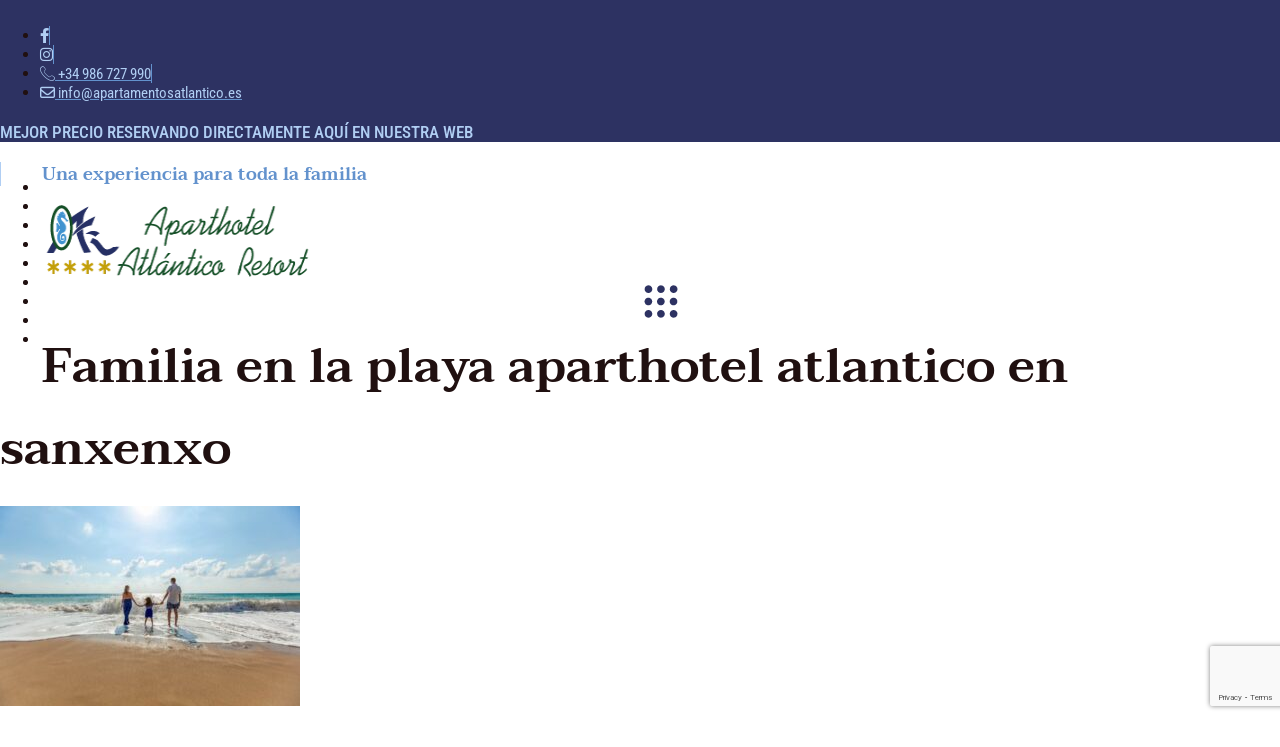

--- FILE ---
content_type: text/html; charset=UTF-8
request_url: https://apartamentosatlantico.es/apartamentos-de-vacaciones-en-sanxenxo/natalya-zaritskaya-unsplash-familia-2/
body_size: 23074
content:
<!doctype html>
<html dir="ltr" lang="es" prefix="og: https://ogp.me/ns#">
<head>
	<meta charset="UTF-8">
	<meta name="viewport" content="width=device-width, initial-scale=1">
	<link rel="profile" href="https://gmpg.org/xfn/11">
	<title>Familia en la playa aparthotel atlantico en sanxenxo | Aparthotel Atlántico Resort</title>

		<!-- All in One SEO 4.9.3 - aioseo.com -->
	<meta name="description" content="Familia en la playa aparthotel atlantico en sanxenxo" />
	<meta name="robots" content="max-snippet:-1, max-image-preview:large, max-video-preview:-1" />
	<link rel="canonical" href="https://apartamentosatlantico.es/apartamentos-de-vacaciones-en-sanxenxo/natalya-zaritskaya-unsplash-familia-2/" />
	<meta name="generator" content="All in One SEO (AIOSEO) 4.9.3" />
		<meta property="og:locale" content="es_ES" />
		<meta property="og:site_name" content="Aparthotel Atlántico Resort | Web Oficial - Mejor precio Garantizado" />
		<meta property="og:type" content="article" />
		<meta property="og:title" content="Familia en la playa aparthotel atlantico en sanxenxo | Aparthotel Atlántico Resort" />
		<meta property="og:url" content="https://apartamentosatlantico.es/apartamentos-de-vacaciones-en-sanxenxo/natalya-zaritskaya-unsplash-familia-2/" />
		<meta property="og:image" content="https://apartamentosatlantico.es/wp-content/uploads/piscina-atlantico-resort-en-sanxenxo.jpg" />
		<meta property="og:image:secure_url" content="https://apartamentosatlantico.es/wp-content/uploads/piscina-atlantico-resort-en-sanxenxo.jpg" />
		<meta property="og:image:width" content="1000" />
		<meta property="og:image:height" content="668" />
		<meta property="article:published_time" content="2022-01-17T16:50:52+00:00" />
		<meta property="article:modified_time" content="2022-01-24T09:25:13+00:00" />
		<meta property="article:publisher" content="https://www.facebook.com/atlanticoresort/" />
		<meta name="twitter:card" content="summary" />
		<meta name="twitter:title" content="Familia en la playa aparthotel atlantico en sanxenxo | Aparthotel Atlántico Resort" />
		<meta name="twitter:image" content="https://apartamentosatlantico.es/wp-content/uploads/piscina-atlantico-resort-en-sanxenxo.jpg" />
		<script type="application/ld+json" class="aioseo-schema">
			{"@context":"https:\/\/schema.org","@graph":[{"@type":"BreadcrumbList","@id":"https:\/\/apartamentosatlantico.es\/apartamentos-de-vacaciones-en-sanxenxo\/natalya-zaritskaya-unsplash-familia-2\/#breadcrumblist","itemListElement":[{"@type":"ListItem","@id":"https:\/\/apartamentosatlantico.es#listItem","position":1,"name":"Home","item":"https:\/\/apartamentosatlantico.es","nextItem":{"@type":"ListItem","@id":"https:\/\/apartamentosatlantico.es\/apartamentos-de-vacaciones-en-sanxenxo\/natalya-zaritskaya-unsplash-familia-2\/#listItem","name":"Familia en la playa aparthotel atlantico en sanxenxo"}},{"@type":"ListItem","@id":"https:\/\/apartamentosatlantico.es\/apartamentos-de-vacaciones-en-sanxenxo\/natalya-zaritskaya-unsplash-familia-2\/#listItem","position":2,"name":"Familia en la playa aparthotel atlantico en sanxenxo","previousItem":{"@type":"ListItem","@id":"https:\/\/apartamentosatlantico.es#listItem","name":"Home"}}]},{"@type":"ItemPage","@id":"https:\/\/apartamentosatlantico.es\/apartamentos-de-vacaciones-en-sanxenxo\/natalya-zaritskaya-unsplash-familia-2\/#itempage","url":"https:\/\/apartamentosatlantico.es\/apartamentos-de-vacaciones-en-sanxenxo\/natalya-zaritskaya-unsplash-familia-2\/","name":"Familia en la playa aparthotel atlantico en sanxenxo | Aparthotel Atl\u00e1ntico Resort","description":"Familia en la playa aparthotel atlantico en sanxenxo","inLanguage":"es-ES","isPartOf":{"@id":"https:\/\/apartamentosatlantico.es\/#website"},"breadcrumb":{"@id":"https:\/\/apartamentosatlantico.es\/apartamentos-de-vacaciones-en-sanxenxo\/natalya-zaritskaya-unsplash-familia-2\/#breadcrumblist"},"author":{"@id":"https:\/\/apartamentosatlantico.es\/author\/designavirato\/#author"},"creator":{"@id":"https:\/\/apartamentosatlantico.es\/author\/designavirato\/#author"},"datePublished":"2022-01-17T17:50:52+01:00","dateModified":"2022-01-24T10:25:13+01:00"},{"@type":"Organization","@id":"https:\/\/apartamentosatlantico.es\/#organization","name":"APARTAMENTOS ATLANTICO PLAYA MONTALVO","description":"Web Oficial - Mejor precio Garantizado","url":"https:\/\/apartamentosatlantico.es\/","telephone":"+34986727990","logo":{"@type":"ImageObject","url":"https:\/\/apartamentosatlantico.es\/wp-content\/uploads\/logo-aparthotel.png","@id":"https:\/\/apartamentosatlantico.es\/apartamentos-de-vacaciones-en-sanxenxo\/natalya-zaritskaya-unsplash-familia-2\/#organizationLogo","width":300,"height":80,"caption":"Aparthotel Atl\u00e1ntico Resort"},"image":{"@id":"https:\/\/apartamentosatlantico.es\/apartamentos-de-vacaciones-en-sanxenxo\/natalya-zaritskaya-unsplash-familia-2\/#organizationLogo"},"sameAs":["https:\/\/www.instagram.com\/atlantico_resort_sanxenxo\/"]},{"@type":"Person","@id":"https:\/\/apartamentosatlantico.es\/author\/designavirato\/#author","url":"https:\/\/apartamentosatlantico.es\/author\/designavirato\/","name":"DesignAvirato"},{"@type":"WebSite","@id":"https:\/\/apartamentosatlantico.es\/#website","url":"https:\/\/apartamentosatlantico.es\/","name":"Aparthotel Atl\u00e1ntico Resort","description":"Web Oficial - Mejor precio Garantizado","inLanguage":"es-ES","publisher":{"@id":"https:\/\/apartamentosatlantico.es\/#organization"}}]}
		</script>
		<!-- All in One SEO -->

<link rel='dns-prefetch' href='//translate.google.com' />
<link rel='dns-prefetch' href='//ajax.googleapis.com' />
<link rel='dns-prefetch' href='//fonts.googleapis.com' />
<link rel='dns-prefetch' href='//cdnjs.cloudflare.com' />
<link rel="alternate" type="application/rss+xml" title="Aparthotel Atlántico Resort &raquo; Feed" href="https://apartamentosatlantico.es/feed/" />
<link rel="alternate" type="application/rss+xml" title="Aparthotel Atlántico Resort &raquo; Feed de los comentarios" href="https://apartamentosatlantico.es/comments/feed/" />
<link rel="alternate" title="oEmbed (JSON)" type="application/json+oembed" href="https://apartamentosatlantico.es/wp-json/oembed/1.0/embed?url=https%3A%2F%2Fapartamentosatlantico.es%2Fapartamentos-de-vacaciones-en-sanxenxo%2Fnatalya-zaritskaya-unsplash-familia-2%2F" />
<link rel="alternate" title="oEmbed (XML)" type="text/xml+oembed" href="https://apartamentosatlantico.es/wp-json/oembed/1.0/embed?url=https%3A%2F%2Fapartamentosatlantico.es%2Fapartamentos-de-vacaciones-en-sanxenxo%2Fnatalya-zaritskaya-unsplash-familia-2%2F&#038;format=xml" />
<style id='wp-img-auto-sizes-contain-inline-css'>
img:is([sizes=auto i],[sizes^="auto," i]){contain-intrinsic-size:3000px 1500px}
/*# sourceURL=wp-img-auto-sizes-contain-inline-css */
</style>
<style id='wp-emoji-styles-inline-css'>

	img.wp-smiley, img.emoji {
		display: inline !important;
		border: none !important;
		box-shadow: none !important;
		height: 1em !important;
		width: 1em !important;
		margin: 0 0.07em !important;
		vertical-align: -0.1em !important;
		background: none !important;
		padding: 0 !important;
	}
/*# sourceURL=wp-emoji-styles-inline-css */
</style>
<link rel='stylesheet' id='wp-block-library-css' href='https://apartamentosatlantico.es/wp-includes/css/dist/block-library/style.min.css?ver=6.9' media='all' />
<link rel='stylesheet' id='aioseo/css/src/vue/standalone/blocks/table-of-contents/global.scss-css' href='https://apartamentosatlantico.es/wp-content/plugins/all-in-one-seo-pack/dist/Lite/assets/css/table-of-contents/global.e90f6d47.css?ver=4.9.3' media='all' />
<style id='global-styles-inline-css'>
:root{--wp--preset--aspect-ratio--square: 1;--wp--preset--aspect-ratio--4-3: 4/3;--wp--preset--aspect-ratio--3-4: 3/4;--wp--preset--aspect-ratio--3-2: 3/2;--wp--preset--aspect-ratio--2-3: 2/3;--wp--preset--aspect-ratio--16-9: 16/9;--wp--preset--aspect-ratio--9-16: 9/16;--wp--preset--color--black: #000000;--wp--preset--color--cyan-bluish-gray: #abb8c3;--wp--preset--color--white: #ffffff;--wp--preset--color--pale-pink: #f78da7;--wp--preset--color--vivid-red: #cf2e2e;--wp--preset--color--luminous-vivid-orange: #ff6900;--wp--preset--color--luminous-vivid-amber: #fcb900;--wp--preset--color--light-green-cyan: #7bdcb5;--wp--preset--color--vivid-green-cyan: #00d084;--wp--preset--color--pale-cyan-blue: #8ed1fc;--wp--preset--color--vivid-cyan-blue: #0693e3;--wp--preset--color--vivid-purple: #9b51e0;--wp--preset--gradient--vivid-cyan-blue-to-vivid-purple: linear-gradient(135deg,rgb(6,147,227) 0%,rgb(155,81,224) 100%);--wp--preset--gradient--light-green-cyan-to-vivid-green-cyan: linear-gradient(135deg,rgb(122,220,180) 0%,rgb(0,208,130) 100%);--wp--preset--gradient--luminous-vivid-amber-to-luminous-vivid-orange: linear-gradient(135deg,rgb(252,185,0) 0%,rgb(255,105,0) 100%);--wp--preset--gradient--luminous-vivid-orange-to-vivid-red: linear-gradient(135deg,rgb(255,105,0) 0%,rgb(207,46,46) 100%);--wp--preset--gradient--very-light-gray-to-cyan-bluish-gray: linear-gradient(135deg,rgb(238,238,238) 0%,rgb(169,184,195) 100%);--wp--preset--gradient--cool-to-warm-spectrum: linear-gradient(135deg,rgb(74,234,220) 0%,rgb(151,120,209) 20%,rgb(207,42,186) 40%,rgb(238,44,130) 60%,rgb(251,105,98) 80%,rgb(254,248,76) 100%);--wp--preset--gradient--blush-light-purple: linear-gradient(135deg,rgb(255,206,236) 0%,rgb(152,150,240) 100%);--wp--preset--gradient--blush-bordeaux: linear-gradient(135deg,rgb(254,205,165) 0%,rgb(254,45,45) 50%,rgb(107,0,62) 100%);--wp--preset--gradient--luminous-dusk: linear-gradient(135deg,rgb(255,203,112) 0%,rgb(199,81,192) 50%,rgb(65,88,208) 100%);--wp--preset--gradient--pale-ocean: linear-gradient(135deg,rgb(255,245,203) 0%,rgb(182,227,212) 50%,rgb(51,167,181) 100%);--wp--preset--gradient--electric-grass: linear-gradient(135deg,rgb(202,248,128) 0%,rgb(113,206,126) 100%);--wp--preset--gradient--midnight: linear-gradient(135deg,rgb(2,3,129) 0%,rgb(40,116,252) 100%);--wp--preset--font-size--small: 13px;--wp--preset--font-size--medium: 20px;--wp--preset--font-size--large: 36px;--wp--preset--font-size--x-large: 42px;--wp--preset--spacing--20: 0.44rem;--wp--preset--spacing--30: 0.67rem;--wp--preset--spacing--40: 1rem;--wp--preset--spacing--50: 1.5rem;--wp--preset--spacing--60: 2.25rem;--wp--preset--spacing--70: 3.38rem;--wp--preset--spacing--80: 5.06rem;--wp--preset--shadow--natural: 6px 6px 9px rgba(0, 0, 0, 0.2);--wp--preset--shadow--deep: 12px 12px 50px rgba(0, 0, 0, 0.4);--wp--preset--shadow--sharp: 6px 6px 0px rgba(0, 0, 0, 0.2);--wp--preset--shadow--outlined: 6px 6px 0px -3px rgb(255, 255, 255), 6px 6px rgb(0, 0, 0);--wp--preset--shadow--crisp: 6px 6px 0px rgb(0, 0, 0);}:root { --wp--style--global--content-size: 800px;--wp--style--global--wide-size: 1200px; }:where(body) { margin: 0; }.wp-site-blocks > .alignleft { float: left; margin-right: 2em; }.wp-site-blocks > .alignright { float: right; margin-left: 2em; }.wp-site-blocks > .aligncenter { justify-content: center; margin-left: auto; margin-right: auto; }:where(.wp-site-blocks) > * { margin-block-start: 24px; margin-block-end: 0; }:where(.wp-site-blocks) > :first-child { margin-block-start: 0; }:where(.wp-site-blocks) > :last-child { margin-block-end: 0; }:root { --wp--style--block-gap: 24px; }:root :where(.is-layout-flow) > :first-child{margin-block-start: 0;}:root :where(.is-layout-flow) > :last-child{margin-block-end: 0;}:root :where(.is-layout-flow) > *{margin-block-start: 24px;margin-block-end: 0;}:root :where(.is-layout-constrained) > :first-child{margin-block-start: 0;}:root :where(.is-layout-constrained) > :last-child{margin-block-end: 0;}:root :where(.is-layout-constrained) > *{margin-block-start: 24px;margin-block-end: 0;}:root :where(.is-layout-flex){gap: 24px;}:root :where(.is-layout-grid){gap: 24px;}.is-layout-flow > .alignleft{float: left;margin-inline-start: 0;margin-inline-end: 2em;}.is-layout-flow > .alignright{float: right;margin-inline-start: 2em;margin-inline-end: 0;}.is-layout-flow > .aligncenter{margin-left: auto !important;margin-right: auto !important;}.is-layout-constrained > .alignleft{float: left;margin-inline-start: 0;margin-inline-end: 2em;}.is-layout-constrained > .alignright{float: right;margin-inline-start: 2em;margin-inline-end: 0;}.is-layout-constrained > .aligncenter{margin-left: auto !important;margin-right: auto !important;}.is-layout-constrained > :where(:not(.alignleft):not(.alignright):not(.alignfull)){max-width: var(--wp--style--global--content-size);margin-left: auto !important;margin-right: auto !important;}.is-layout-constrained > .alignwide{max-width: var(--wp--style--global--wide-size);}body .is-layout-flex{display: flex;}.is-layout-flex{flex-wrap: wrap;align-items: center;}.is-layout-flex > :is(*, div){margin: 0;}body .is-layout-grid{display: grid;}.is-layout-grid > :is(*, div){margin: 0;}body{padding-top: 0px;padding-right: 0px;padding-bottom: 0px;padding-left: 0px;}a:where(:not(.wp-element-button)){text-decoration: underline;}:root :where(.wp-element-button, .wp-block-button__link){background-color: #32373c;border-width: 0;color: #fff;font-family: inherit;font-size: inherit;font-style: inherit;font-weight: inherit;letter-spacing: inherit;line-height: inherit;padding-top: calc(0.667em + 2px);padding-right: calc(1.333em + 2px);padding-bottom: calc(0.667em + 2px);padding-left: calc(1.333em + 2px);text-decoration: none;text-transform: inherit;}.has-black-color{color: var(--wp--preset--color--black) !important;}.has-cyan-bluish-gray-color{color: var(--wp--preset--color--cyan-bluish-gray) !important;}.has-white-color{color: var(--wp--preset--color--white) !important;}.has-pale-pink-color{color: var(--wp--preset--color--pale-pink) !important;}.has-vivid-red-color{color: var(--wp--preset--color--vivid-red) !important;}.has-luminous-vivid-orange-color{color: var(--wp--preset--color--luminous-vivid-orange) !important;}.has-luminous-vivid-amber-color{color: var(--wp--preset--color--luminous-vivid-amber) !important;}.has-light-green-cyan-color{color: var(--wp--preset--color--light-green-cyan) !important;}.has-vivid-green-cyan-color{color: var(--wp--preset--color--vivid-green-cyan) !important;}.has-pale-cyan-blue-color{color: var(--wp--preset--color--pale-cyan-blue) !important;}.has-vivid-cyan-blue-color{color: var(--wp--preset--color--vivid-cyan-blue) !important;}.has-vivid-purple-color{color: var(--wp--preset--color--vivid-purple) !important;}.has-black-background-color{background-color: var(--wp--preset--color--black) !important;}.has-cyan-bluish-gray-background-color{background-color: var(--wp--preset--color--cyan-bluish-gray) !important;}.has-white-background-color{background-color: var(--wp--preset--color--white) !important;}.has-pale-pink-background-color{background-color: var(--wp--preset--color--pale-pink) !important;}.has-vivid-red-background-color{background-color: var(--wp--preset--color--vivid-red) !important;}.has-luminous-vivid-orange-background-color{background-color: var(--wp--preset--color--luminous-vivid-orange) !important;}.has-luminous-vivid-amber-background-color{background-color: var(--wp--preset--color--luminous-vivid-amber) !important;}.has-light-green-cyan-background-color{background-color: var(--wp--preset--color--light-green-cyan) !important;}.has-vivid-green-cyan-background-color{background-color: var(--wp--preset--color--vivid-green-cyan) !important;}.has-pale-cyan-blue-background-color{background-color: var(--wp--preset--color--pale-cyan-blue) !important;}.has-vivid-cyan-blue-background-color{background-color: var(--wp--preset--color--vivid-cyan-blue) !important;}.has-vivid-purple-background-color{background-color: var(--wp--preset--color--vivid-purple) !important;}.has-black-border-color{border-color: var(--wp--preset--color--black) !important;}.has-cyan-bluish-gray-border-color{border-color: var(--wp--preset--color--cyan-bluish-gray) !important;}.has-white-border-color{border-color: var(--wp--preset--color--white) !important;}.has-pale-pink-border-color{border-color: var(--wp--preset--color--pale-pink) !important;}.has-vivid-red-border-color{border-color: var(--wp--preset--color--vivid-red) !important;}.has-luminous-vivid-orange-border-color{border-color: var(--wp--preset--color--luminous-vivid-orange) !important;}.has-luminous-vivid-amber-border-color{border-color: var(--wp--preset--color--luminous-vivid-amber) !important;}.has-light-green-cyan-border-color{border-color: var(--wp--preset--color--light-green-cyan) !important;}.has-vivid-green-cyan-border-color{border-color: var(--wp--preset--color--vivid-green-cyan) !important;}.has-pale-cyan-blue-border-color{border-color: var(--wp--preset--color--pale-cyan-blue) !important;}.has-vivid-cyan-blue-border-color{border-color: var(--wp--preset--color--vivid-cyan-blue) !important;}.has-vivid-purple-border-color{border-color: var(--wp--preset--color--vivid-purple) !important;}.has-vivid-cyan-blue-to-vivid-purple-gradient-background{background: var(--wp--preset--gradient--vivid-cyan-blue-to-vivid-purple) !important;}.has-light-green-cyan-to-vivid-green-cyan-gradient-background{background: var(--wp--preset--gradient--light-green-cyan-to-vivid-green-cyan) !important;}.has-luminous-vivid-amber-to-luminous-vivid-orange-gradient-background{background: var(--wp--preset--gradient--luminous-vivid-amber-to-luminous-vivid-orange) !important;}.has-luminous-vivid-orange-to-vivid-red-gradient-background{background: var(--wp--preset--gradient--luminous-vivid-orange-to-vivid-red) !important;}.has-very-light-gray-to-cyan-bluish-gray-gradient-background{background: var(--wp--preset--gradient--very-light-gray-to-cyan-bluish-gray) !important;}.has-cool-to-warm-spectrum-gradient-background{background: var(--wp--preset--gradient--cool-to-warm-spectrum) !important;}.has-blush-light-purple-gradient-background{background: var(--wp--preset--gradient--blush-light-purple) !important;}.has-blush-bordeaux-gradient-background{background: var(--wp--preset--gradient--blush-bordeaux) !important;}.has-luminous-dusk-gradient-background{background: var(--wp--preset--gradient--luminous-dusk) !important;}.has-pale-ocean-gradient-background{background: var(--wp--preset--gradient--pale-ocean) !important;}.has-electric-grass-gradient-background{background: var(--wp--preset--gradient--electric-grass) !important;}.has-midnight-gradient-background{background: var(--wp--preset--gradient--midnight) !important;}.has-small-font-size{font-size: var(--wp--preset--font-size--small) !important;}.has-medium-font-size{font-size: var(--wp--preset--font-size--medium) !important;}.has-large-font-size{font-size: var(--wp--preset--font-size--large) !important;}.has-x-large-font-size{font-size: var(--wp--preset--font-size--x-large) !important;}
:root :where(.wp-block-pullquote){font-size: 1.5em;line-height: 1.6;}
/*# sourceURL=global-styles-inline-css */
</style>
<link rel='stylesheet' id='jquery-ui-css-css' href='https://ajax.googleapis.com/ajax/libs/jqueryui/1.8.2/themes/smoothness/jquery-ui.css?ver=6.9' media='all' />
<link rel='stylesheet' id='material-icons-css' href='https://fonts.googleapis.com/icon?family=Material+Icons&#038;ver=6.9' media='all' />
<link rel='stylesheet' id='av-font-awesome-css' href='https://cdnjs.cloudflare.com/ajax/libs/font-awesome/6.4.2/css/all.min.css?ver=6.9' media='all' />
<link rel='stylesheet' id='avc-datepicker-css' href='https://apartamentosatlantico.es/wp-content/plugins/avirato-engine/public/css/flatpickr.css?ver=5.2.15' media='all' />
<link rel='stylesheet' id='av-engine-toolkit-css' href='https://apartamentosatlantico.es/wp-content/plugins/avirato-engine/public/css/avc-public.css?ver=5.2.15' media='all' />
<link rel='stylesheet' id='google-language-translator-css' href='https://apartamentosatlantico.es/wp-content/plugins/google-language-translator/css/style.css?ver=6.0.20' media='' />
<link rel='stylesheet' id='glt-toolbar-styles-css' href='https://apartamentosatlantico.es/wp-content/plugins/google-language-translator/css/toolbar.css?ver=6.0.20' media='' />
<link rel='stylesheet' id='hello-elementor-css' href='https://apartamentosatlantico.es/wp-content/themes/hello-elementor/assets/css/reset.css?ver=3.4.5' media='all' />
<link rel='stylesheet' id='hello-elementor-theme-style-css' href='https://apartamentosatlantico.es/wp-content/themes/hello-elementor/assets/css/theme.css?ver=3.4.5' media='all' />
<link rel='stylesheet' id='hello-elementor-header-footer-css' href='https://apartamentosatlantico.es/wp-content/themes/hello-elementor/assets/css/header-footer.css?ver=3.4.5' media='all' />
<link rel='stylesheet' id='elementor-frontend-css' href='https://apartamentosatlantico.es/wp-content/plugins/elementor/assets/css/frontend.min.css?ver=3.34.1' media='all' />
<link rel='stylesheet' id='widget-icon-list-css' href='https://apartamentosatlantico.es/wp-content/plugins/elementor/assets/css/widget-icon-list.min.css?ver=3.34.1' media='all' />
<link rel='stylesheet' id='widget-heading-css' href='https://apartamentosatlantico.es/wp-content/plugins/elementor/assets/css/widget-heading.min.css?ver=3.34.1' media='all' />
<link rel='stylesheet' id='widget-image-css' href='https://apartamentosatlantico.es/wp-content/plugins/elementor/assets/css/widget-image.min.css?ver=3.34.1' media='all' />
<link rel='stylesheet' id='e-motion-fx-css' href='https://apartamentosatlantico.es/wp-content/plugins/elementor-pro/assets/css/modules/motion-fx.min.css?ver=3.34.0' media='all' />
<link rel='stylesheet' id='widget-divider-css' href='https://apartamentosatlantico.es/wp-content/plugins/elementor/assets/css/widget-divider.min.css?ver=3.34.1' media='all' />
<link rel='stylesheet' id='e-animation-slideInUp-css' href='https://apartamentosatlantico.es/wp-content/plugins/elementor/assets/lib/animations/styles/slideInUp.min.css?ver=3.34.1' media='all' />
<link rel='stylesheet' id='e-popup-css' href='https://apartamentosatlantico.es/wp-content/plugins/elementor-pro/assets/css/conditionals/popup.min.css?ver=3.34.0' media='all' />
<link rel='stylesheet' id='elementor-icons-css' href='https://apartamentosatlantico.es/wp-content/plugins/elementor/assets/lib/eicons/css/elementor-icons.min.css?ver=5.45.0' media='all' />
<link rel='stylesheet' id='elementor-post-128-css' href='https://apartamentosatlantico.es/wp-content/uploads/elementor/css/post-128.css?ver=1768275284' media='all' />
<link rel='stylesheet' id='font-awesome-5-all-css' href='https://apartamentosatlantico.es/wp-content/plugins/elementor/assets/lib/font-awesome/css/all.min.css?ver=3.34.1' media='all' />
<link rel='stylesheet' id='font-awesome-4-shim-css' href='https://apartamentosatlantico.es/wp-content/plugins/elementor/assets/lib/font-awesome/css/v4-shims.min.css?ver=3.34.1' media='all' />
<link rel='stylesheet' id='elementor-post-1899-css' href='https://apartamentosatlantico.es/wp-content/uploads/elementor/css/post-1899.css?ver=1768275285' media='all' />
<link rel='stylesheet' id='elementor-post-187-css' href='https://apartamentosatlantico.es/wp-content/uploads/elementor/css/post-187.css?ver=1768275285' media='all' />
<link rel='stylesheet' id='elementor-post-3543-css' href='https://apartamentosatlantico.es/wp-content/uploads/elementor/css/post-3543.css?ver=1768275285' media='all' />
<link rel='stylesheet' id='moove_gdpr_frontend-css' href='https://apartamentosatlantico.es/wp-content/plugins/gdpr-cookie-compliance/dist/styles/gdpr-main.css?ver=5.0.9' media='all' />
<style id='moove_gdpr_frontend-inline-css'>
#moove_gdpr_cookie_modal,#moove_gdpr_cookie_info_bar,.gdpr_cookie_settings_shortcode_content{font-family:&#039;Nunito&#039;,sans-serif}#moove_gdpr_save_popup_settings_button{background-color:#373737;color:#fff}#moove_gdpr_save_popup_settings_button:hover{background-color:#000}#moove_gdpr_cookie_info_bar .moove-gdpr-info-bar-container .moove-gdpr-info-bar-content a.mgbutton,#moove_gdpr_cookie_info_bar .moove-gdpr-info-bar-container .moove-gdpr-info-bar-content button.mgbutton{background-color:#0C4DA2}#moove_gdpr_cookie_modal .moove-gdpr-modal-content .moove-gdpr-modal-footer-content .moove-gdpr-button-holder a.mgbutton,#moove_gdpr_cookie_modal .moove-gdpr-modal-content .moove-gdpr-modal-footer-content .moove-gdpr-button-holder button.mgbutton,.gdpr_cookie_settings_shortcode_content .gdpr-shr-button.button-green{background-color:#0C4DA2;border-color:#0C4DA2}#moove_gdpr_cookie_modal .moove-gdpr-modal-content .moove-gdpr-modal-footer-content .moove-gdpr-button-holder a.mgbutton:hover,#moove_gdpr_cookie_modal .moove-gdpr-modal-content .moove-gdpr-modal-footer-content .moove-gdpr-button-holder button.mgbutton:hover,.gdpr_cookie_settings_shortcode_content .gdpr-shr-button.button-green:hover{background-color:#fff;color:#0C4DA2}#moove_gdpr_cookie_modal .moove-gdpr-modal-content .moove-gdpr-modal-close i,#moove_gdpr_cookie_modal .moove-gdpr-modal-content .moove-gdpr-modal-close span.gdpr-icon{background-color:#0C4DA2;border:1px solid #0C4DA2}#moove_gdpr_cookie_info_bar span.moove-gdpr-infobar-allow-all.focus-g,#moove_gdpr_cookie_info_bar span.moove-gdpr-infobar-allow-all:focus,#moove_gdpr_cookie_info_bar button.moove-gdpr-infobar-allow-all.focus-g,#moove_gdpr_cookie_info_bar button.moove-gdpr-infobar-allow-all:focus,#moove_gdpr_cookie_info_bar span.moove-gdpr-infobar-reject-btn.focus-g,#moove_gdpr_cookie_info_bar span.moove-gdpr-infobar-reject-btn:focus,#moove_gdpr_cookie_info_bar button.moove-gdpr-infobar-reject-btn.focus-g,#moove_gdpr_cookie_info_bar button.moove-gdpr-infobar-reject-btn:focus,#moove_gdpr_cookie_info_bar span.change-settings-button.focus-g,#moove_gdpr_cookie_info_bar span.change-settings-button:focus,#moove_gdpr_cookie_info_bar button.change-settings-button.focus-g,#moove_gdpr_cookie_info_bar button.change-settings-button:focus{-webkit-box-shadow:0 0 1px 3px #0C4DA2;-moz-box-shadow:0 0 1px 3px #0C4DA2;box-shadow:0 0 1px 3px #0C4DA2}#moove_gdpr_cookie_modal .moove-gdpr-modal-content .moove-gdpr-modal-close i:hover,#moove_gdpr_cookie_modal .moove-gdpr-modal-content .moove-gdpr-modal-close span.gdpr-icon:hover,#moove_gdpr_cookie_info_bar span[data-href]>u.change-settings-button{color:#0C4DA2}#moove_gdpr_cookie_modal .moove-gdpr-modal-content .moove-gdpr-modal-left-content #moove-gdpr-menu li.menu-item-selected a span.gdpr-icon,#moove_gdpr_cookie_modal .moove-gdpr-modal-content .moove-gdpr-modal-left-content #moove-gdpr-menu li.menu-item-selected button span.gdpr-icon{color:inherit}#moove_gdpr_cookie_modal .moove-gdpr-modal-content .moove-gdpr-modal-left-content #moove-gdpr-menu li a span.gdpr-icon,#moove_gdpr_cookie_modal .moove-gdpr-modal-content .moove-gdpr-modal-left-content #moove-gdpr-menu li button span.gdpr-icon{color:inherit}#moove_gdpr_cookie_modal .gdpr-acc-link{line-height:0;font-size:0;color:transparent;position:absolute}#moove_gdpr_cookie_modal .moove-gdpr-modal-content .moove-gdpr-modal-close:hover i,#moove_gdpr_cookie_modal .moove-gdpr-modal-content .moove-gdpr-modal-left-content #moove-gdpr-menu li a,#moove_gdpr_cookie_modal .moove-gdpr-modal-content .moove-gdpr-modal-left-content #moove-gdpr-menu li button,#moove_gdpr_cookie_modal .moove-gdpr-modal-content .moove-gdpr-modal-left-content #moove-gdpr-menu li button i,#moove_gdpr_cookie_modal .moove-gdpr-modal-content .moove-gdpr-modal-left-content #moove-gdpr-menu li a i,#moove_gdpr_cookie_modal .moove-gdpr-modal-content .moove-gdpr-tab-main .moove-gdpr-tab-main-content a:hover,#moove_gdpr_cookie_info_bar.moove-gdpr-dark-scheme .moove-gdpr-info-bar-container .moove-gdpr-info-bar-content a.mgbutton:hover,#moove_gdpr_cookie_info_bar.moove-gdpr-dark-scheme .moove-gdpr-info-bar-container .moove-gdpr-info-bar-content button.mgbutton:hover,#moove_gdpr_cookie_info_bar.moove-gdpr-dark-scheme .moove-gdpr-info-bar-container .moove-gdpr-info-bar-content a:hover,#moove_gdpr_cookie_info_bar.moove-gdpr-dark-scheme .moove-gdpr-info-bar-container .moove-gdpr-info-bar-content button:hover,#moove_gdpr_cookie_info_bar.moove-gdpr-dark-scheme .moove-gdpr-info-bar-container .moove-gdpr-info-bar-content span.change-settings-button:hover,#moove_gdpr_cookie_info_bar.moove-gdpr-dark-scheme .moove-gdpr-info-bar-container .moove-gdpr-info-bar-content button.change-settings-button:hover,#moove_gdpr_cookie_info_bar.moove-gdpr-dark-scheme .moove-gdpr-info-bar-container .moove-gdpr-info-bar-content u.change-settings-button:hover,#moove_gdpr_cookie_info_bar span[data-href]>u.change-settings-button,#moove_gdpr_cookie_info_bar.moove-gdpr-dark-scheme .moove-gdpr-info-bar-container .moove-gdpr-info-bar-content a.mgbutton.focus-g,#moove_gdpr_cookie_info_bar.moove-gdpr-dark-scheme .moove-gdpr-info-bar-container .moove-gdpr-info-bar-content button.mgbutton.focus-g,#moove_gdpr_cookie_info_bar.moove-gdpr-dark-scheme .moove-gdpr-info-bar-container .moove-gdpr-info-bar-content a.focus-g,#moove_gdpr_cookie_info_bar.moove-gdpr-dark-scheme .moove-gdpr-info-bar-container .moove-gdpr-info-bar-content button.focus-g,#moove_gdpr_cookie_info_bar.moove-gdpr-dark-scheme .moove-gdpr-info-bar-container .moove-gdpr-info-bar-content a.mgbutton:focus,#moove_gdpr_cookie_info_bar.moove-gdpr-dark-scheme .moove-gdpr-info-bar-container .moove-gdpr-info-bar-content button.mgbutton:focus,#moove_gdpr_cookie_info_bar.moove-gdpr-dark-scheme .moove-gdpr-info-bar-container .moove-gdpr-info-bar-content a:focus,#moove_gdpr_cookie_info_bar.moove-gdpr-dark-scheme .moove-gdpr-info-bar-container .moove-gdpr-info-bar-content button:focus,#moove_gdpr_cookie_info_bar.moove-gdpr-dark-scheme .moove-gdpr-info-bar-container .moove-gdpr-info-bar-content span.change-settings-button.focus-g,span.change-settings-button:focus,button.change-settings-button.focus-g,button.change-settings-button:focus,#moove_gdpr_cookie_info_bar.moove-gdpr-dark-scheme .moove-gdpr-info-bar-container .moove-gdpr-info-bar-content u.change-settings-button.focus-g,#moove_gdpr_cookie_info_bar.moove-gdpr-dark-scheme .moove-gdpr-info-bar-container .moove-gdpr-info-bar-content u.change-settings-button:focus{color:#0C4DA2}#moove_gdpr_cookie_modal .moove-gdpr-branding.focus-g span,#moove_gdpr_cookie_modal .moove-gdpr-modal-content .moove-gdpr-tab-main a.focus-g,#moove_gdpr_cookie_modal .moove-gdpr-modal-content .moove-gdpr-tab-main .gdpr-cd-details-toggle.focus-g{color:#0C4DA2}#moove_gdpr_cookie_modal.gdpr_lightbox-hide{display:none}
/*# sourceURL=moove_gdpr_frontend-inline-css */
</style>
<link rel='stylesheet' id='eci-icon-fonts-css' href='https://apartamentosatlantico.es/wp-content/uploads/elementor_icons_files/merged-icons-font.css?ver=1626165334' media='all' />
<link rel='stylesheet' id='chld_thm_cfg_child-css' href='https://apartamentosatlantico.es/wp-content/themes/hello-elementor-child/style.css?ver=6.9' media='all' />
<link rel='stylesheet' id='elementor-gf-local-taviraj-css' href='https://apartamentosatlantico.es/wp-content/uploads/elementor/google-fonts/css/taviraj.css?ver=1742360553' media='all' />
<link rel='stylesheet' id='elementor-gf-local-robotocondensed-css' href='https://apartamentosatlantico.es/wp-content/uploads/elementor/google-fonts/css/robotocondensed.css?ver=1742360565' media='all' />
<link rel='stylesheet' id='elementor-gf-local-roboto-css' href='https://apartamentosatlantico.es/wp-content/uploads/elementor/google-fonts/css/roboto.css?ver=1742360576' media='all' />
<link rel='stylesheet' id='elementor-gf-local-playfairdisplay-css' href='https://apartamentosatlantico.es/wp-content/uploads/elementor/google-fonts/css/playfairdisplay.css?ver=1742360581' media='all' />
<link rel='stylesheet' id='elementor-gf-local-ropasans-css' href='https://apartamentosatlantico.es/wp-content/uploads/elementor/google-fonts/css/ropasans.css?ver=1742360582' media='all' />
<link rel='stylesheet' id='elementor-icons-shared-0-css' href='https://apartamentosatlantico.es/wp-content/plugins/elementor/assets/lib/font-awesome/css/fontawesome.min.css?ver=5.15.3' media='all' />
<link rel='stylesheet' id='elementor-icons-fa-brands-css' href='https://apartamentosatlantico.es/wp-content/plugins/elementor/assets/lib/font-awesome/css/brands.min.css?ver=5.15.3' media='all' />
<link rel='stylesheet' id='elementor-icons-fa-regular-css' href='https://apartamentosatlantico.es/wp-content/plugins/elementor/assets/lib/font-awesome/css/regular.min.css?ver=5.15.3' media='all' />
<link rel='stylesheet' id='elementor-icons-fa-solid-css' href='https://apartamentosatlantico.es/wp-content/plugins/elementor/assets/lib/font-awesome/css/solid.min.css?ver=5.15.3' media='all' />
<script src="https://apartamentosatlantico.es/wp-includes/js/jquery/jquery.min.js?ver=3.7.1" id="jquery-core-js"></script>
<script src="https://apartamentosatlantico.es/wp-includes/js/jquery/jquery-migrate.min.js?ver=3.4.1" id="jquery-migrate-js"></script>
<script src="https://apartamentosatlantico.es/wp-content/plugins/elementor/assets/lib/font-awesome/js/v4-shims.min.js?ver=3.34.1" id="font-awesome-4-shim-js"></script>
<link rel="https://api.w.org/" href="https://apartamentosatlantico.es/wp-json/" /><link rel="alternate" title="JSON" type="application/json" href="https://apartamentosatlantico.es/wp-json/wp/v2/media/3053" /><link rel="EditURI" type="application/rsd+xml" title="RSD" href="https://apartamentosatlantico.es/xmlrpc.php?rsd" />
<meta name="generator" content="WordPress 6.9" />
<link rel='shortlink' href='https://apartamentosatlantico.es/?p=3053' />
<style>p.hello{font-size:12px;color:darkgray;}#google_language_translator,#flags{text-align:left;}#google_language_translator{clear:both;}#flags{width:165px;}#flags a{display:inline-block;margin-right:2px;}#google_language_translator{width:auto!important;}div.skiptranslate.goog-te-gadget{display:inline!important;}.goog-tooltip{display: none!important;}.goog-tooltip:hover{display: none!important;}.goog-text-highlight{background-color:transparent!important;border:none!important;box-shadow:none!important;}#google_language_translator select.goog-te-combo{color:#32373c;}#google_language_translator{color:transparent;}body{top:0px!important;}#goog-gt-{display:none!important;}font font{background-color:transparent!important;box-shadow:none!important;position:initial!important;}#glt-translate-trigger{left:20px;right:auto;}#glt-translate-trigger > span{color:#ffffff;}#glt-translate-trigger{background:#f89406;}.goog-te-gadget .goog-te-combo{width:100%;}</style>	<style>
body {
    padding: 0;
    margin: 0;
}
.mbottom p:last-of-type {
    margin-bottom: 0;
}
mtop p:first-child {
	margin-top: 0;
}
		#moove_gdpr_cookie_info_bar.moove-gdpr-light-scheme {
    background-color: #fff;
    border-top: 1px solid #202020;
    z-index: 999999;
}
.elementor-slideshow__footer{
	display:none;
}
.moove-gdpr-cookie-notice p {
    font-size: 11px!important;
	font-weight:300!important;
}
#moove_gdpr_cookie_info_bar .moove-gdpr-info-bar-container .moove-gdpr-info-bar-content a.mgbutton, #moove_gdpr_cookie_info_bar .moove-gdpr-info-bar-container .moove-gdpr-info-bar-content button.mgbutton {
    font-size: 12px;
    line-height: 20px;
    color: #fff;
    font-weight: 300;
    text-decoration: none;
    border-radius: 150px;
    padding: 4px 26px;
    transition: all .3s ease;
    border: none;
    display: inline-block;
    margin: 3px 4px;
    white-space: nowrap;
    text-transform: none;
    letter-spacing: 0;
    cursor: pointer;
}
/*================================================ TEXTOS LEGALES*/


@media (max-width: 768px) {
    .legales h1, .legales h2, .legales h3, .legales .entry-title {
        font-size: 20px;
    }
    .legales p, .legales li {
        font-size: 14px;
    }
    .legales .content-sidebar-wrap {
        padding: 100px 5%;
    }
}
/* ==============================================  */	   
	</style>
<meta name="generator" content="Elementor 3.34.1; features: additional_custom_breakpoints; settings: css_print_method-external, google_font-enabled, font_display-auto">
<style> .avc-calendar.avc-calendar-1 > .avc-button {
    font-weight: 800;
    font-family: roboto condensed;
    letter-spacing: 5px;
} </style>
<style>
#flags {
  width: auto;
}
	.goog-te-banner-frame {
  display: none;
}
</style>
			<style>
				.e-con.e-parent:nth-of-type(n+4):not(.e-lazyloaded):not(.e-no-lazyload),
				.e-con.e-parent:nth-of-type(n+4):not(.e-lazyloaded):not(.e-no-lazyload) * {
					background-image: none !important;
				}
				@media screen and (max-height: 1024px) {
					.e-con.e-parent:nth-of-type(n+3):not(.e-lazyloaded):not(.e-no-lazyload),
					.e-con.e-parent:nth-of-type(n+3):not(.e-lazyloaded):not(.e-no-lazyload) * {
						background-image: none !important;
					}
				}
				@media screen and (max-height: 640px) {
					.e-con.e-parent:nth-of-type(n+2):not(.e-lazyloaded):not(.e-no-lazyload),
					.e-con.e-parent:nth-of-type(n+2):not(.e-lazyloaded):not(.e-no-lazyload) * {
						background-image: none !important;
					}
				}
			</style>
			<link rel="icon" href="https://apartamentosatlantico.es/wp-content/uploads/cropped-ico-aparthotel-atlantico-32x32.jpg" sizes="32x32" />
<link rel="icon" href="https://apartamentosatlantico.es/wp-content/uploads/cropped-ico-aparthotel-atlantico-192x192.jpg" sizes="192x192" />
<link rel="apple-touch-icon" href="https://apartamentosatlantico.es/wp-content/uploads/cropped-ico-aparthotel-atlantico-180x180.jpg" />
<meta name="msapplication-TileImage" content="https://apartamentosatlantico.es/wp-content/uploads/cropped-ico-aparthotel-atlantico-270x270.jpg" />
				<style type="text/css" id="c4wp-checkout-css">
					.woocommerce-checkout .c4wp_captcha_field {
						margin-bottom: 10px;
						margin-top: 15px;
						position: relative;
						display: inline-block;
					}
				</style>
								<style type="text/css" id="c4wp-v3-lp-form-css">
					.login #login, .login #lostpasswordform {
						min-width: 350px !important;
					}
					.wpforms-field-c4wp iframe {
						width: 100% !important;
					}
				</style>
							<style type="text/css" id="c4wp-v3-lp-form-css">
				.login #login, .login #lostpasswordform {
					min-width: 350px !important;
				}
				.wpforms-field-c4wp iframe {
					width: 100% !important;
				}
			</style>
			</head>
<body class="attachment wp-singular attachment-template-default attachmentid-3053 attachment-jpeg wp-custom-logo wp-embed-responsive wp-theme-hello-elementor wp-child-theme-hello-elementor-child hello-elementor-default elementor-default elementor-kit-128">


<a class="skip-link screen-reader-text" href="#content">Ir al contenido</a>

		<header data-elementor-type="header" data-elementor-id="1899" class="elementor elementor-1899 elementor-location-header" data-elementor-post-type="elementor_library">
					<header class="elementor-section elementor-top-section elementor-element elementor-element-0665842 elementor-section-height-min-height elementor-section-boxed elementor-section-height-default elementor-section-items-middle" data-id="0665842" data-element_type="section" id="header" data-settings="{&quot;background_background&quot;:&quot;classic&quot;}">
						<div class="elementor-container elementor-column-gap-default">
					<div class="elementor-column elementor-col-100 elementor-top-column elementor-element elementor-element-47dcf2c" data-id="47dcf2c" data-element_type="column">
			<div class="elementor-widget-wrap elementor-element-populated">
						<div class="elementor-element elementor-element-2c671fd elementor-icon-list--layout-inline elementor-list-item-link-inline elementor-align-center elementor-widget__width-auto elementor-widget elementor-widget-icon-list" data-id="2c671fd" data-element_type="widget" data-widget_type="icon-list.default">
				<div class="elementor-widget-container">
							<ul class="elementor-icon-list-items elementor-inline-items">
							<li class="elementor-icon-list-item elementor-inline-item">
											<a href="https://www.facebook.com/atlanticoresort/" target="_blank" rel="nofollow">

												<span class="elementor-icon-list-icon">
							<i aria-hidden="true" class="fab fa-facebook-f"></i>						</span>
										<span class="elementor-icon-list-text"></span>
											</a>
									</li>
								<li class="elementor-icon-list-item elementor-inline-item">
											<a href="https://instagram.com/atlantico_resort_sanxenxo?utm_medium=copy_link" target="_blank" rel="nofollow">

												<span class="elementor-icon-list-icon">
							<i aria-hidden="true" class="fab fa-instagram"></i>						</span>
										<span class="elementor-icon-list-text"></span>
											</a>
									</li>
								<li class="elementor-icon-list-item elementor-inline-item">
											<a href="tel:+34986727990">

												<span class="elementor-icon-list-icon">
							<i aria-hidden="true" class="eci  Iconos-phone1"></i>						</span>
										<span class="elementor-icon-list-text">+34 986 727 990</span>
											</a>
									</li>
								<li class="elementor-icon-list-item elementor-inline-item">
											<a href="mailto:info@apartamentosatlantico.es">

												<span class="elementor-icon-list-icon">
							<i aria-hidden="true" class="far fa-envelope"></i>						</span>
										<span class="elementor-icon-list-text">info@apartamentosatlantico.es</span>
											</a>
									</li>
						</ul>
						</div>
				</div>
				<div class="elementor-element elementor-element-4d167d2 elementor-widget__width-auto elementor-widget elementor-widget-text-editor" data-id="4d167d2" data-element_type="widget" data-widget_type="text-editor.default">
				<div class="elementor-widget-container">
									<p>MEJOR PRECIO RESERVANDO DIRECTAMENTE AQUÍ EN NUESTRA WEB</p>								</div>
				</div>
				<div class="elementor-element elementor-element-cf136c3 elementor-widget__width-auto elementor-widget elementor-widget-shortcode" data-id="cf136c3" data-element_type="widget" data-widget_type="shortcode.default">
				<div class="elementor-widget-container">
							<div class="elementor-shortcode"><div id="flags" class="size18"><ul id="sortable" class="ui-sortable" style="float:left"><li id='Catalan'><a href='#' title='Catalan' class='nturl notranslate ca flag Catalan'></a></li><li id='English'><a href='#' title='English' class='nturl notranslate en flag united-states'></a></li><li id='French'><a href='#' title='French' class='nturl notranslate fr flag French'></a></li><li id='Galician'><a href='#' title='Galician' class='nturl notranslate gl flag Galician'></a></li><li id='German'><a href='#' title='German' class='nturl notranslate de flag German'></a></li><li id='Italian'><a href='#' title='Italian' class='nturl notranslate it flag Italian'></a></li><li id='Portuguese'><a href='#' title='Portuguese' class='nturl notranslate pt flag Portuguese'></a></li><li id='Russian'><a href='#' title='Russian' class='nturl notranslate ru flag Russian'></a></li><li id='Swedish'><a href='#' title='Swedish' class='nturl notranslate sv flag Swedish'></a></li></ul></div><div id="google_language_translator" class="default-language-es"></div></div>
						</div>
				</div>
					</div>
		</div>
					</div>
		</header>
		<div class="elementor-element elementor-element-80b3e9b e-flex e-con-boxed e-con e-parent" data-id="80b3e9b" data-element_type="container">
					<div class="e-con-inner">
		<div class="elementor-element elementor-element-52cfe2a e-con-full e-flex e-con e-child" data-id="52cfe2a" data-element_type="container">
				<div class="elementor-element elementor-element-92e8f88 elementor-widget elementor-widget-heading" data-id="92e8f88" data-element_type="widget" data-widget_type="heading.default">
				<div class="elementor-widget-container">
					<h2 class="elementor-heading-title elementor-size-default">Una experiencia para toda la familia</h2>				</div>
				</div>
				</div>
		<div class="elementor-element elementor-element-6dd80b5 e-con-full e-flex e-con e-child" data-id="6dd80b5" data-element_type="container">
				<div class="elementor-element elementor-element-a72b30b elementor-widget elementor-widget-theme-site-logo elementor-widget-image" data-id="a72b30b" data-element_type="widget" data-widget_type="theme-site-logo.default">
				<div class="elementor-widget-container">
											<a href="https://apartamentosatlantico.es">
			<img width="300" height="80" src="https://apartamentosatlantico.es/wp-content/uploads/logo-aparthotel.png" class="attachment-full size-full wp-image-1905" alt="Aparthotel Atlántico Resort" />				</a>
											</div>
				</div>
				</div>
		<div class="elementor-element elementor-element-3b219be e-con-full e-flex e-con e-child" data-id="3b219be" data-element_type="container">
				<div class="elementor-element elementor-element-53cf399 elementor-view-default elementor-widget elementor-widget-icon" data-id="53cf399" data-element_type="widget" data-widget_type="icon.default">
				<div class="elementor-widget-container">
							<div class="elementor-icon-wrapper">
			<a class="elementor-icon" href="#elementor-action%3Aaction%3Dpopup%3Aopen%26settings%3DeyJpZCI6IjIzNzkiLCJ0b2dnbGUiOmZhbHNlfQ%3D%3D">
			<svg xmlns="http://www.w3.org/2000/svg" xmlns:xlink="http://www.w3.org/1999/xlink" id="Capa_1" x="0px" y="0px" width="276.167px" height="276.167px" viewBox="0 0 276.167 276.167" style="enable-background:new 0 0 276.167 276.167;" xml:space="preserve"><g>	<g>		<path d="M33.144,2.471C15.336,2.471,0.85,16.958,0.85,34.765s14.48,32.293,32.294,32.293s32.294-14.486,32.294-32.293   S50.951,2.471,33.144,2.471z"></path>		<path d="M137.663,2.471c-17.807,0-32.294,14.487-32.294,32.294s14.487,32.293,32.294,32.293c17.808,0,32.297-14.486,32.297-32.293   S155.477,2.471,137.663,2.471z"></path>		<path d="M243.873,67.059c17.804,0,32.294-14.486,32.294-32.293S261.689,2.471,243.873,2.471s-32.294,14.487-32.294,32.294   S226.068,67.059,243.873,67.059z"></path>		<path d="M32.3,170.539c17.807,0,32.297-14.483,32.297-32.293c0-17.811-14.49-32.297-32.297-32.297S0,120.436,0,138.246   C0,156.056,14.493,170.539,32.3,170.539z"></path>		<path d="M136.819,170.539c17.804,0,32.294-14.483,32.294-32.293c0-17.811-14.478-32.297-32.294-32.297   c-17.813,0-32.294,14.486-32.294,32.297C104.525,156.056,119.012,170.539,136.819,170.539z"></path>		<path d="M243.038,170.539c17.811,0,32.294-14.483,32.294-32.293c0-17.811-14.483-32.297-32.294-32.297   s-32.306,14.486-32.306,32.297C210.732,156.056,225.222,170.539,243.038,170.539z"></path>		<path d="M33.039,209.108c-17.807,0-32.3,14.483-32.3,32.294c0,17.804,14.493,32.293,32.3,32.293s32.293-14.482,32.293-32.293   S50.846,209.108,33.039,209.108z"></path>		<path d="M137.564,209.108c-17.808,0-32.3,14.483-32.3,32.294c0,17.804,14.487,32.293,32.3,32.293   c17.804,0,32.293-14.482,32.293-32.293S155.368,209.108,137.564,209.108z"></path>		<path d="M243.771,209.108c-17.804,0-32.294,14.483-32.294,32.294c0,17.804,14.49,32.293,32.294,32.293   c17.811,0,32.294-14.482,32.294-32.293S261.575,209.108,243.771,209.108z"></path>	</g></g><g></g><g></g><g></g><g></g><g></g><g></g><g></g><g></g><g></g><g></g><g></g><g></g><g></g><g></g><g></g></svg>			</a>
		</div>
						</div>
				</div>
				</div>
					</div>
				</div>
				</header>
		
<main id="content" class="site-main post-3053 attachment type-attachment status-inherit hentry">

			<div class="page-header">
			<h1 class="entry-title">Familia en la playa aparthotel atlantico en sanxenxo</h1>		</div>
	
	<div class="page-content">
		<p class="attachment"><a href='https://apartamentosatlantico.es/wp-content/uploads/natalya-zaritskaya-unsplash-familia-1.jpg'><img fetchpriority="high" decoding="async" width="300" height="200" src="https://apartamentosatlantico.es/wp-content/uploads/natalya-zaritskaya-unsplash-familia-1-300x200.jpg" class="attachment-medium size-medium" alt="Familia en la playa aparthotel atlantico en sanxenxo" srcset="https://apartamentosatlantico.es/wp-content/uploads/natalya-zaritskaya-unsplash-familia-1-300x200.jpg 300w, https://apartamentosatlantico.es/wp-content/uploads/natalya-zaritskaya-unsplash-familia-1-1024x683.jpg 1024w, https://apartamentosatlantico.es/wp-content/uploads/natalya-zaritskaya-unsplash-familia-1-768x512.jpg 768w, https://apartamentosatlantico.es/wp-content/uploads/natalya-zaritskaya-unsplash-familia-1-1536x1024.jpg 1536w, https://apartamentosatlantico.es/wp-content/uploads/natalya-zaritskaya-unsplash-familia-1.jpg 1800w" sizes="(max-width: 300px) 100vw, 300px" /></a></p>
<p>Familia en la playa aparthotel atlantico en sanxenxo</p>

		
			</div>

	
</main>

			<footer data-elementor-type="footer" data-elementor-id="187" class="elementor elementor-187 elementor-location-footer" data-elementor-post-type="elementor_library">
					<section class="elementor-section elementor-top-section elementor-element elementor-element-86492c3 elementor-section-full_width elementor-section-height-default elementor-section-height-default" data-id="86492c3" data-element_type="section">
						<div class="elementor-container elementor-column-gap-default">
					<div class="elementor-column elementor-col-100 elementor-top-column elementor-element elementor-element-1c6bfbd" data-id="1c6bfbd" data-element_type="column">
			<div class="elementor-widget-wrap elementor-element-populated">
						<div class="elementor-element elementor-element-823a969 elementor-widget__width-auto elementor-fixed elementor-view-default elementor-widget elementor-widget-icon" data-id="823a969" data-element_type="widget" id="header" data-settings="{&quot;motion_fx_motion_fx_scrolling&quot;:&quot;yes&quot;,&quot;motion_fx_opacity_effect&quot;:&quot;yes&quot;,&quot;_position&quot;:&quot;fixed&quot;,&quot;motion_fx_opacity_direction&quot;:&quot;out-in&quot;,&quot;motion_fx_opacity_level&quot;:{&quot;unit&quot;:&quot;px&quot;,&quot;size&quot;:10,&quot;sizes&quot;:[]},&quot;motion_fx_opacity_range&quot;:{&quot;unit&quot;:&quot;%&quot;,&quot;size&quot;:&quot;&quot;,&quot;sizes&quot;:{&quot;start&quot;:20,&quot;end&quot;:80}},&quot;motion_fx_devices&quot;:[&quot;desktop&quot;,&quot;tablet&quot;,&quot;mobile&quot;]}" data-widget_type="icon.default">
				<div class="elementor-widget-container">
							<div class="elementor-icon-wrapper">
			<a class="elementor-icon" href="#header">
			<i aria-hidden="true" class="fas fa-chevron-circle-up"></i>			</a>
		</div>
						</div>
				</div>
					</div>
		</div>
					</div>
		</section>
				<footer class="elementor-section elementor-top-section elementor-element elementor-element-6e11605a elementor-section-full_width elementor-section-height-default elementor-section-height-default" data-id="6e11605a" data-element_type="section" data-settings="{&quot;background_background&quot;:&quot;classic&quot;}">
						<div class="elementor-container elementor-column-gap-default">
					<div class="elementor-column elementor-col-25 elementor-top-column elementor-element elementor-element-5b298530" data-id="5b298530" data-element_type="column">
			<div class="elementor-widget-wrap elementor-element-populated">
						<div class="elementor-element elementor-element-741f0ec1 elementor-widget elementor-widget-image" data-id="741f0ec1" data-element_type="widget" data-widget_type="image.default">
				<div class="elementor-widget-container">
																<a href="https://apartamentosatlantico.es">
							<img width="270" height="66" src="https://apartamentosatlantico.es/wp-content/uploads/s-logo-diapo-aparthotel_atlantico_resort.svg" class="attachment-full size-full wp-image-1774" alt="Aparthotel Atlantico Resort en Sanxenxo" />								</a>
															</div>
				</div>
				<div class="elementor-element elementor-element-467809cf texto elementor-widget elementor-widget-text-editor" data-id="467809cf" data-element_type="widget" data-widget_type="text-editor.default">
				<div class="elementor-widget-container">
									<p>Estás en la web oficial de el <strong>APARTHOTEL ATLÁNTICO RESORT EN SANXENXO, GALICIA</strong><b>. </b>Es por este motivo que podemos ofrecerte el <b>mejor precio</b> posible, así como <b>ofertas</b> únicas, una <b>reserva inmediata</b> y un <b>trato directo</b>.</p>								</div>
				</div>
					</div>
		</div>
				<div class="elementor-column elementor-col-25 elementor-top-column elementor-element elementor-element-6962e867" data-id="6962e867" data-element_type="column">
			<div class="elementor-widget-wrap elementor-element-populated">
						<div class="elementor-element elementor-element-312d6b51 elementor-widget elementor-widget-heading" data-id="312d6b51" data-element_type="widget" data-widget_type="heading.default">
				<div class="elementor-widget-container">
					<h6 class="elementor-heading-title elementor-size-default">INFORMACIÓN DE CONTACTO</h6>				</div>
				</div>
				<div class="elementor-element elementor-element-259fbf80 elementor-icon-list--layout-traditional elementor-list-item-link-full_width elementor-widget elementor-widget-icon-list" data-id="259fbf80" data-element_type="widget" data-widget_type="icon-list.default">
				<div class="elementor-widget-container">
							<ul class="elementor-icon-list-items">
							<li class="elementor-icon-list-item">
											<a href="tel:%20+34%20986%20727%20990">

												<span class="elementor-icon-list-icon">
							<i aria-hidden="true" class="eci  Iconos-location3"></i>						</span>
										<span class="elementor-icon-list-text">Montalvo, 66A. 36979 <br> SANXENXO  - Pontevedra</span>
											</a>
									</li>
								<li class="elementor-icon-list-item">
											<a href="tel:%20+34%20986%20727%20991">

												<span class="elementor-icon-list-icon">
							<i aria-hidden="true" class="eci  Iconos-phone1"></i>						</span>
										<span class="elementor-icon-list-text">(+34)  986 727 990</span>
											</a>
									</li>
								<li class="elementor-icon-list-item">
											<a href="mailto:">

												<span class="elementor-icon-list-icon">
							<i aria-hidden="true" class="eci  Iconos-email1"></i>						</span>
										<span class="elementor-icon-list-text">info@apartamentosatlantico.es</span>
											</a>
									</li>
						</ul>
						</div>
				</div>
				<div class="elementor-element elementor-element-1804a7f7 elementor-widget elementor-widget-heading" data-id="1804a7f7" data-element_type="widget" data-widget_type="heading.default">
				<div class="elementor-widget-container">
					<h6 class="elementor-heading-title elementor-size-default">SÍGUENOS</h6>				</div>
				</div>
				<div class="elementor-element elementor-element-2a103752 elementor-icon-list--layout-inline elementor-list-item-link-full_width elementor-widget elementor-widget-icon-list" data-id="2a103752" data-element_type="widget" data-widget_type="icon-list.default">
				<div class="elementor-widget-container">
							<ul class="elementor-icon-list-items elementor-inline-items">
							<li class="elementor-icon-list-item elementor-inline-item">
											<a href="https://www.facebook.com/atlanticoresort/" target="_blank" rel="nofollow">

												<span class="elementor-icon-list-icon">
							<i aria-hidden="true" class="fab fa-facebook-f"></i>						</span>
										<span class="elementor-icon-list-text"></span>
											</a>
									</li>
								<li class="elementor-icon-list-item elementor-inline-item">
											<a href="https://instagram.com/atlantico_resort_sanxenxo?utm_medium=copy_link" target="_blank" rel="nofollow">

												<span class="elementor-icon-list-icon">
							<i aria-hidden="true" class="fab fa-instagram"></i>						</span>
										<span class="elementor-icon-list-text"></span>
											</a>
									</li>
						</ul>
						</div>
				</div>
				<div class="elementor-element elementor-element-a2d304e elementor-widget elementor-widget-image" data-id="a2d304e" data-element_type="widget" data-widget_type="image.default">
				<div class="elementor-widget-container">
																<a href="https://apartamentosatlantico.es/wp-content/uploads/publicidad.png" data-elementor-open-lightbox="yes" data-elementor-lightbox-title="publicidad" data-e-action-hash="#elementor-action%3Aaction%3Dlightbox%26settings%3DeyJpZCI6MzgyNiwidXJsIjoiaHR0cHM6XC9cL2FwYXJ0YW1lbnRvc2F0bGFudGljby5lc1wvd3AtY29udGVudFwvdXBsb2Fkc1wvcHVibGljaWRhZC5wbmcifQ%3D%3D">
							<img width="800" height="484" src="https://apartamentosatlantico.es/wp-content/uploads/publicidad-1024x619.png" class="attachment-large size-large wp-image-3826" alt="" srcset="https://apartamentosatlantico.es/wp-content/uploads/publicidad-1024x619.png 1024w, https://apartamentosatlantico.es/wp-content/uploads/publicidad-300x181.png 300w, https://apartamentosatlantico.es/wp-content/uploads/publicidad-768x464.png 768w, https://apartamentosatlantico.es/wp-content/uploads/publicidad.png 1276w" sizes="(max-width: 800px) 100vw, 800px" />								</a>
															</div>
				</div>
					</div>
		</div>
				<div class="elementor-column elementor-col-25 elementor-top-column elementor-element elementor-element-2a8676f4" data-id="2a8676f4" data-element_type="column">
			<div class="elementor-widget-wrap elementor-element-populated">
						<div class="elementor-element elementor-element-0680d89 elementor-widget elementor-widget-text-editor" data-id="0680d89" data-element_type="widget" data-widget_type="text-editor.default">
				<div class="elementor-widget-container">
									<p>Instalación de dos estaciones de recarga tipo caja interior, para anclaje en pared o poste, control y visualización de estado de carga, dimensiones 320 x 225 x 125 mm, conector tipo 2 (posibilidad de acoplar adaptador para cualquier tipod e conector), modo de carga 3. Nº  de tomas: 1.230 V &#8211; 32A &#8211; 7,4kW.</p>								</div>
				</div>
				<section class="elementor-section elementor-inner-section elementor-element elementor-element-84b8d61 elementor-section-boxed elementor-section-height-default elementor-section-height-default" data-id="84b8d61" data-element_type="section">
						<div class="elementor-container elementor-column-gap-default">
					<div class="elementor-column elementor-col-33 elementor-inner-column elementor-element elementor-element-90e9ee1" data-id="90e9ee1" data-element_type="column">
			<div class="elementor-widget-wrap elementor-element-populated">
						<div class="elementor-element elementor-element-7d652b8 elementor-widget elementor-widget-image" data-id="7d652b8" data-element_type="widget" data-widget_type="image.default">
				<div class="elementor-widget-container">
															<img width="200" height="46" src="https://apartamentosatlantico.es/wp-content/uploads/Ministerio_para_la_Transicion_Ecoloogica_y_el_Reto_Demografico.png" class="attachment-large size-large wp-image-1790" alt="Ministerio para la Transicion Ecoloogica y el Reto Demografico" />															</div>
				</div>
				<div class="elementor-element elementor-element-6f781da elementor-widget__width-auto elementor-widget-mobile__width-auto elementor-widget elementor-widget-image" data-id="6f781da" data-element_type="widget" data-widget_type="image.default">
				<div class="elementor-widget-container">
															<img width="70" height="63" src="https://apartamentosatlantico.es/wp-content/uploads/moves1.jpg" class="attachment-medium_large size-medium_large wp-image-1791" alt="moves" />															</div>
				</div>
					</div>
		</div>
				<div class="elementor-column elementor-col-33 elementor-inner-column elementor-element elementor-element-e5b991d" data-id="e5b991d" data-element_type="column">
			<div class="elementor-widget-wrap elementor-element-populated">
						<div class="elementor-element elementor-element-1d18020 elementor-widget__width-auto elementor-widget elementor-widget-image" data-id="1d18020" data-element_type="widget" data-widget_type="image.default">
				<div class="elementor-widget-container">
															<img width="250" height="82" src="https://apartamentosatlantico.es/wp-content/uploads/idae.png" class="attachment-medium size-medium wp-image-1787" alt="idae" />															</div>
				</div>
				<div class="elementor-element elementor-element-dc5fdf9 elementor-widget__width-auto elementor-widget elementor-widget-image" data-id="dc5fdf9" data-element_type="widget" data-widget_type="image.default">
				<div class="elementor-widget-container">
															<img width="300" height="101" src="https://apartamentosatlantico.es/wp-content/uploads/Logotipo_de_la_Xunta_de_Galicia-diapo.png" class="attachment-medium size-medium wp-image-1789" alt="Logotipo de la Xunta de Galicia diapo" />															</div>
				</div>
					</div>
		</div>
				<div class="elementor-column elementor-col-33 elementor-inner-column elementor-element elementor-element-1f81734" data-id="1f81734" data-element_type="column">
			<div class="elementor-widget-wrap elementor-element-populated">
						<div class="elementor-element elementor-element-ba1e4e1 elementor-widget elementor-widget-image" data-id="ba1e4e1" data-element_type="widget" data-widget_type="image.default">
				<div class="elementor-widget-container">
															<img width="100" height="90" src="https://apartamentosatlantico.es/wp-content/uploads/union-europea.png" class="attachment-large size-large wp-image-1792" alt="union europea" />															</div>
				</div>
				<div class="elementor-element elementor-element-de007e6 elementor-widget__width-auto elementor-widget elementor-widget-image" data-id="de007e6" data-element_type="widget" data-widget_type="image.default">
				<div class="elementor-widget-container">
															<img width="300" height="61" src="https://apartamentosatlantico.es/wp-content/uploads/logo-inega-diapo.png" class="attachment-large size-large wp-image-1788" alt="Inega | Instituto Energético de Galicia" />															</div>
				</div>
					</div>
		</div>
					</div>
		</section>
					</div>
		</div>
				<div class="elementor-column elementor-col-25 elementor-top-column elementor-element elementor-element-74625c4" data-id="74625c4" data-element_type="column">
			<div class="elementor-widget-wrap elementor-element-populated">
						<div class="elementor-element elementor-element-91cfa7b elementor-widget__width-auto elementor-widget elementor-widget-image" data-id="91cfa7b" data-element_type="widget" data-widget_type="image.default">
				<div class="elementor-widget-container">
																<a href="https://www.tripadvisor.es/Hotel_Review-g652143-d573814-Reviews-Aparthotel_Atlantico_Resort-Sanxenxo_Province_of_Pontevedra_Galicia.html" target="_blank" rel="nofollow">
							<img src="https://apartamentosatlantico.es/wp-content/uploads/diapo-tripadvisor.svg" title="" alt="tripadvisor" loading="lazy" />								</a>
															</div>
				</div>
				<div class="elementor-element elementor-element-5bc772c elementor-widget elementor-widget-image" data-id="5bc772c" data-element_type="widget" data-widget_type="image.default">
				<div class="elementor-widget-container">
																<a href="https://www.sergas.es/Saude-publica/benvida-viaxeirxs" target="_blank" rel="nofollow">
							<img width="296" height="111" src="https://apartamentosatlantico.es/wp-content/uploads/viajeros-coronavirus.jpg" class="attachment-large size-large wp-image-1807" alt="viajeros coronavirus" />								</a>
															</div>
				</div>
				<div class="elementor-element elementor-element-de5ecfb elementor-widget elementor-widget-image" data-id="de5ecfb" data-element_type="widget" data-widget_type="image.default">
				<div class="elementor-widget-container">
																<a href="https://www.calidadendestino.es/" target="_blank" rel="nofollow">
							<img width="150" height="150" src="https://apartamentosatlantico.es/wp-content/uploads/compromiso_calidad_turistica.png" class="attachment-large size-large wp-image-1875" alt="compromiso calidad turistica" />								</a>
															</div>
				</div>
					</div>
		</div>
					</div>
		</footer>
		<div class="elementor-element elementor-element-8b3f345 e-grid e-con-boxed e-con e-parent" data-id="8b3f345" data-element_type="container" data-settings="{&quot;background_background&quot;:&quot;classic&quot;}">
					<div class="e-con-inner">
				<div class="elementor-element elementor-element-6606a20 elementor-widget elementor-widget-image" data-id="6606a20" data-element_type="widget" data-widget_type="image.default">
				<div class="elementor-widget-container">
																<a href="https://apartamentosatlantico.es/wp-content/uploads/colgarenweb.webp" data-elementor-open-lightbox="yes" data-elementor-lightbox-title="colgarenweb" data-e-action-hash="#elementor-action%3Aaction%3Dlightbox%26settings%3DeyJpZCI6MzgxNCwidXJsIjoiaHR0cHM6XC9cL2FwYXJ0YW1lbnRvc2F0bGFudGljby5lc1wvd3AtY29udGVudFwvdXBsb2Fkc1wvY29sZ2FyZW53ZWIud2VicCJ9">
							<img width="800" height="462" src="https://apartamentosatlantico.es/wp-content/uploads/colgarenweb-1024x591.webp" class="attachment-large size-large wp-image-3814" alt="Cartel de Suvbención" srcset="https://apartamentosatlantico.es/wp-content/uploads/colgarenweb-1024x591.webp 1024w, https://apartamentosatlantico.es/wp-content/uploads/colgarenweb-300x173.webp 300w, https://apartamentosatlantico.es/wp-content/uploads/colgarenweb-768x443.webp 768w, https://apartamentosatlantico.es/wp-content/uploads/colgarenweb-1536x887.webp 1536w, https://apartamentosatlantico.es/wp-content/uploads/colgarenweb.webp 1547w" sizes="(max-width: 800px) 100vw, 800px" />								</a>
															</div>
				</div>
				<div class="elementor-element elementor-element-56eedf0 elementor-widget elementor-widget-image" data-id="56eedf0" data-element_type="widget" data-widget_type="image.default">
				<div class="elementor-widget-container">
																<a href="https://apartamentosatlantico.es/wp-content/uploads/eco.webp" data-elementor-open-lightbox="yes" data-elementor-lightbox-title="eco" data-e-action-hash="#elementor-action%3Aaction%3Dlightbox%26settings%3DeyJpZCI6Mzg1OCwidXJsIjoiaHR0cHM6XC9cL2FwYXJ0YW1lbnRvc2F0bGFudGljby5lc1wvd3AtY29udGVudFwvdXBsb2Fkc1wvZWNvLndlYnAifQ%3D%3D">
							<img width="800" height="566" src="https://apartamentosatlantico.es/wp-content/uploads/eco-1024x724.webp" class="attachment-large size-large wp-image-3858" alt="" srcset="https://apartamentosatlantico.es/wp-content/uploads/eco-1024x724.webp 1024w, https://apartamentosatlantico.es/wp-content/uploads/eco-300x212.webp 300w, https://apartamentosatlantico.es/wp-content/uploads/eco-768x543.webp 768w, https://apartamentosatlantico.es/wp-content/uploads/eco.webp 1131w" sizes="(max-width: 800px) 100vw, 800px" />								</a>
															</div>
				</div>
				<div class="elementor-element elementor-element-e4f9f52 elementor-widget elementor-widget-image" data-id="e4f9f52" data-element_type="widget" data-widget_type="image.default">
				<div class="elementor-widget-container">
																<a href="https://apartamentosatlantico.es/wp-content/uploads/FOTO-WEB.png" data-elementor-open-lightbox="yes" data-elementor-lightbox-title="FOTO WEB" data-e-action-hash="#elementor-action%3Aaction%3Dlightbox%26settings%3DeyJpZCI6MzgyNywidXJsIjoiaHR0cHM6XC9cL2FwYXJ0YW1lbnRvc2F0bGFudGljby5lc1wvd3AtY29udGVudFwvdXBsb2Fkc1wvRk9UTy1XRUIucG5nIn0%3D">
							<img width="800" height="566" src="https://apartamentosatlantico.es/wp-content/uploads/FOTO-WEB-1024x725.png" class="attachment-large size-large wp-image-3827" alt="" srcset="https://apartamentosatlantico.es/wp-content/uploads/FOTO-WEB-1024x725.png 1024w, https://apartamentosatlantico.es/wp-content/uploads/FOTO-WEB-300x213.png 300w, https://apartamentosatlantico.es/wp-content/uploads/FOTO-WEB-768x544.png 768w, https://apartamentosatlantico.es/wp-content/uploads/FOTO-WEB-1536x1088.png 1536w, https://apartamentosatlantico.es/wp-content/uploads/FOTO-WEB.png 1828w" sizes="(max-width: 800px) 100vw, 800px" />								</a>
															</div>
				</div>
					</div>
				</div>
				<section class="elementor-section elementor-top-section elementor-element elementor-element-99d9526 elementor-section-full_width elementor-section-height-default elementor-section-height-default" data-id="99d9526" data-element_type="section" data-settings="{&quot;background_background&quot;:&quot;classic&quot;}">
						<div class="elementor-container elementor-column-gap-default">
					<div class="elementor-column elementor-col-33 elementor-top-column elementor-element elementor-element-e487b6b" data-id="e487b6b" data-element_type="column">
			<div class="elementor-widget-wrap elementor-element-populated">
						<div class="elementor-element elementor-element-f41c5db elementor-widget elementor-widget-image" data-id="f41c5db" data-element_type="widget" data-widget_type="image.default">
				<div class="elementor-widget-container">
																<a href="http://www.fondos.ciencia.gob.es/portal/site/fondos/menuitem.becc3bbf43a67b6ed6a60c10026041a0/?vgnextoid=17be2aa8e36f1610VgnVCM1000002006140aRCRD" target="_blank" rel="nofollow">
							<img width="600" height="107" src="https://apartamentosatlantico.es/wp-content/uploads/LOGOS_Modelo_Placa_Publicidade-A3-1.webp" class="attachment-large size-large wp-image-3640" alt="LOGOS Modelo Placa Publicidade A" srcset="https://apartamentosatlantico.es/wp-content/uploads/LOGOS_Modelo_Placa_Publicidade-A3-1.webp 600w, https://apartamentosatlantico.es/wp-content/uploads/LOGOS_Modelo_Placa_Publicidade-A3-1-300x54.webp 300w" sizes="(max-width: 600px) 100vw, 600px" />								</a>
															</div>
				</div>
					</div>
		</div>
				<div class="elementor-column elementor-col-33 elementor-top-column elementor-element elementor-element-4af9289" data-id="4af9289" data-element_type="column">
			<div class="elementor-widget-wrap elementor-element-populated">
						<div class="elementor-element elementor-element-7b71a41 elementor-widget elementor-widget-text-editor" data-id="7b71a41" data-element_type="widget" data-widget_type="text-editor.default">
				<div class="elementor-widget-container">
									<p>SUBVENCIÓNS PARA INVESTIMENTOS EN EQUIPAMENTOS POST COVID DOS ESTABLECEMENTOS HOSTALEIROS</p><p><span style="font-size: 10px;">Apoiar aos sectores máis afectados pola COVID-19. </span><span style="font-size: 10px;">Operación financiada pola Unión Europea a través de FONDO EUROPEO DE DESENVOLVEMENTO REXIONAL (FEDER), como parte da resposta de Unión á pandemia de COVID-19</span></p>								</div>
				</div>
				<div class="elementor-element elementor-element-8e82822 elementor-widget-divider--view-line elementor-widget elementor-widget-divider" data-id="8e82822" data-element_type="widget" data-widget_type="divider.default">
				<div class="elementor-widget-container">
							<div class="elementor-divider">
			<span class="elementor-divider-separator">
						</span>
		</div>
						</div>
				</div>
				<div class="elementor-element elementor-element-ad2c4b0 elementor-widget elementor-widget-text-editor" data-id="ad2c4b0" data-element_type="widget" data-widget_type="text-editor.default">
				<div class="elementor-widget-container">
									<p>CONVOCATORIA DE SUBVENCIÓNS DE INSTITUTO ENERXÉTICO DE GALICIA para proxectos de Mellora Enerxética dirixido a autónomos e pemes con actividade de comercio, hostalería, artístico-recreativas e outros servizos. Programa Bono enerxía Peme 2022. BONO CLIMATIZACIÓN: para cambio de dúas caldeiras de calefacción. Operación cofinanciada pola Xunta de Galicia: Conseguir unha economía mais limpa e sostible.</p>								</div>
				</div>
					</div>
		</div>
				<div class="elementor-column elementor-col-33 elementor-top-column elementor-element elementor-element-a7742ba" data-id="a7742ba" data-element_type="column">
			<div class="elementor-widget-wrap elementor-element-populated">
						<div class="elementor-element elementor-element-8cc9822 elementor-widget elementor-widget-text-editor" data-id="8cc9822" data-element_type="widget" data-widget_type="text-editor.default">
				<div class="elementor-widget-container">
									<span style="font-size: 10px;">PROGRAMA OPERATIVO </span> <span style="font-size: 10px; color: #6392cd;">FEDER GALICIA 2014-2020</span>								</div>
				</div>
					</div>
		</div>
					</div>
		</section>
				<section class="elementor-section elementor-top-section elementor-element elementor-element-6f5846f0 elementor-section-full_width elementor-section-height-default elementor-section-height-default" data-id="6f5846f0" data-element_type="section" data-settings="{&quot;background_background&quot;:&quot;classic&quot;}">
						<div class="elementor-container elementor-column-gap-default">
					<div class="elementor-column elementor-col-100 elementor-top-column elementor-element elementor-element-108377e0" data-id="108377e0" data-element_type="column">
			<div class="elementor-widget-wrap elementor-element-populated">
						<div class="elementor-element elementor-element-41f93a4a enlaces-footer elementor-widget__width-auto elementor-widget elementor-widget-text-editor" data-id="41f93a4a" data-element_type="widget" data-widget_type="text-editor.default">
				<div class="elementor-widget-container">
									<p><a href="https://apartamentosatlantico.es/aviso-legal/">Avisos Legales</a>  |    <a href="https://apartamentosatlantico.es/politica-privacidad/">Política de  privacidad</a>     |    <a href="https://apartamentosatlantico.es/politica-de-cookies/"> Política de Cookies </a>    |   <a href="https://ec.europa.eu/consumers/odr/main/index.cfm?event=main.home2.show&amp;lng=ES" target="_blank" rel="noopener">Resolución de litigios</a></p>								</div>
				</div>
				<div class="elementor-element elementor-element-2a240d4 enlaces-footer elementor-widget__width-auto elementor-widget elementor-widget-text-editor" data-id="2a240d4" data-element_type="widget" data-widget_type="text-editor.default">
				<div class="elementor-widget-container">
									© APARTHOTEL ATLÁNTICO RESORT 2026. Reservados todos los derechos. Design by <a href="http://www.avirato.com">AVIRATO</a>								</div>
				</div>
					</div>
		</div>
					</div>
		</section>
				</footer>
		
<script type="speculationrules">
{"prefetch":[{"source":"document","where":{"and":[{"href_matches":"/*"},{"not":{"href_matches":["/wp-*.php","/wp-admin/*","/wp-content/uploads/*","/wp-content/*","/wp-content/plugins/*","/wp-content/themes/hello-elementor-child/*","/wp-content/themes/hello-elementor/*","/*\\?(.+)"]}},{"not":{"selector_matches":"a[rel~=\"nofollow\"]"}},{"not":{"selector_matches":".no-prefetch, .no-prefetch a"}}]},"eagerness":"conservative"}]}
</script>
<div id="glt-translate-trigger"><span class="notranslate">Translate »</span></div><div id="glt-toolbar"></div><div id='glt-footer'></div><script>function GoogleLanguageTranslatorInit() { new google.translate.TranslateElement({pageLanguage: 'es', includedLanguages:'ca,en,fr,gl,de,it,pt,ru,sv', autoDisplay: false}, 'google_language_translator');}</script>	<!--copyscapeskip-->
	<aside id="moove_gdpr_cookie_info_bar" class="moove-gdpr-info-bar-hidden moove-gdpr-align-center moove-gdpr-light-scheme gdpr_infobar_postion_bottom" aria-label="Banner de cookies RGPD" style="display: none;">
	<div class="moove-gdpr-info-bar-container">
		<div class="moove-gdpr-info-bar-content">
		
<div class="moove-gdpr-cookie-notice">
  <p>Utilizamos cookies propias y de terceros para analizar nuestros servicios y mostrarle publicidad relacionada con sus preferencias en base a un perfil elaborado a partir de sus hábitos de navegación (por ejemplo, páginas visitadas).<br />
Puedes obtener más información y configurar sus preferencias <button  aria-haspopup="true" data-href="#moove_gdpr_cookie_modal" class="change-settings-button">aquí</button>.</p>
</div>
<!--  .moove-gdpr-cookie-notice -->
		
<div class="moove-gdpr-button-holder">
			<button class="mgbutton moove-gdpr-infobar-allow-all gdpr-fbo-0" aria-label="Aceptar" >Aceptar</button>
						<button class="mgbutton moove-gdpr-infobar-reject-btn gdpr-fbo-1 "  aria-label="Rechazar">Rechazar</button>
			</div>
<!--  .button-container -->
		</div>
		<!-- moove-gdpr-info-bar-content -->
	</div>
	<!-- moove-gdpr-info-bar-container -->
	</aside>
	<!-- #moove_gdpr_cookie_info_bar -->
	<!--/copyscapeskip-->
		<div data-elementor-type="popup" data-elementor-id="2379" class="elementor elementor-2379 elementor-location-popup" data-elementor-settings="{&quot;prevent_scroll&quot;:&quot;yes&quot;,&quot;entrance_animation&quot;:&quot;slideInDown&quot;,&quot;exit_animation&quot;:&quot;slideInDown&quot;,&quot;entrance_animation_duration&quot;:{&quot;unit&quot;:&quot;px&quot;,&quot;size&quot;:1.2,&quot;sizes&quot;:[]},&quot;a11y_navigation&quot;:&quot;yes&quot;,&quot;timing&quot;:{&quot;devices_devices&quot;:[&quot;desktop&quot;],&quot;devices&quot;:&quot;yes&quot;}}" data-elementor-post-type="elementor_library">
			<div class="elementor-element elementor-element-4294f46 e-flex e-con-boxed e-con e-parent" data-id="4294f46" data-element_type="container" data-settings="{&quot;background_background&quot;:&quot;classic&quot;}">
					<div class="e-con-inner">
		<div class="elementor-element elementor-element-1b898e1 e-con-full e-flex e-con e-parent" data-id="1b898e1" data-element_type="container">
				<div class="elementor-element elementor-element-da68688 elementor-widget elementor-widget-theme-site-logo elementor-widget-image" data-id="da68688" data-element_type="widget" data-widget_type="theme-site-logo.default">
				<div class="elementor-widget-container">
											<a href="https://apartamentosatlantico.es">
			<img width="300" height="80" src="https://apartamentosatlantico.es/wp-content/uploads/logo-aparthotel.png" class="attachment-full size-full wp-image-1905" alt="Aparthotel Atlántico Resort" />				</a>
											</div>
				</div>
				<div class="elementor-element elementor-element-85702f0 elementor-nav-menu__align-start elementor-widget__width-inherit elementor-nav-menu--dropdown-tablet elementor-nav-menu__text-align-aside elementor-widget elementor-widget-nav-menu" data-id="85702f0" data-element_type="widget" data-settings="{&quot;layout&quot;:&quot;vertical&quot;,&quot;submenu_icon&quot;:{&quot;value&quot;:&quot;&lt;i class=\&quot;fas fa-caret-down\&quot; aria-hidden=\&quot;true\&quot;&gt;&lt;\/i&gt;&quot;,&quot;library&quot;:&quot;fa-solid&quot;}}" data-widget_type="nav-menu.default">
				<div class="elementor-widget-container">
								<nav aria-label="Menú" class="elementor-nav-menu--main elementor-nav-menu__container elementor-nav-menu--layout-vertical e--pointer-text e--animation-sink">
				<ul id="menu-1-85702f0" class="elementor-nav-menu sm-vertical"><li class="menu-item menu-item-type-post_type menu-item-object-page menu-item-home menu-item-2374"><a href="https://apartamentosatlantico.es/" class="elementor-item">Inicio</a></li>
<li class="menu-item menu-item-type-post_type menu-item-object-page menu-item-2375"><a href="https://apartamentosatlantico.es/instalaciones/" class="elementor-item">Instalaciones</a></li>
<li class="menu-item menu-item-type-post_type menu-item-object-page menu-item-2376"><a href="https://apartamentosatlantico.es/apartamentos-aparthotel-atlantico-resort-en-sanxenxo/" class="elementor-item">Apartamentos</a></li>
<li class="menu-item menu-item-type-post_type menu-item-object-page menu-item-2377"><a href="https://apartamentosatlantico.es/que-hacer-aparthotel-atlantico-resort/" class="elementor-item">Qué hacer en Sanxenxo</a></li>
<li class="menu-item menu-item-type-post_type menu-item-object-page menu-item-2378"><a href="https://apartamentosatlantico.es/contacto-aparthotel-atlantico-resort-en-sanxenxo/" class="elementor-item">Contacto</a></li>
<li class="menu-item menu-item-type-custom menu-item-object-custom menu-item-3560"><a target="_blank" href="https://booking.avirato.com/?code=595573" class="elementor-item">Reservar</a></li>
</ul>			</nav>
						<nav class="elementor-nav-menu--dropdown elementor-nav-menu__container" aria-hidden="true">
				<ul id="menu-2-85702f0" class="elementor-nav-menu sm-vertical"><li class="menu-item menu-item-type-post_type menu-item-object-page menu-item-home menu-item-2374"><a href="https://apartamentosatlantico.es/" class="elementor-item" tabindex="-1">Inicio</a></li>
<li class="menu-item menu-item-type-post_type menu-item-object-page menu-item-2375"><a href="https://apartamentosatlantico.es/instalaciones/" class="elementor-item" tabindex="-1">Instalaciones</a></li>
<li class="menu-item menu-item-type-post_type menu-item-object-page menu-item-2376"><a href="https://apartamentosatlantico.es/apartamentos-aparthotel-atlantico-resort-en-sanxenxo/" class="elementor-item" tabindex="-1">Apartamentos</a></li>
<li class="menu-item menu-item-type-post_type menu-item-object-page menu-item-2377"><a href="https://apartamentosatlantico.es/que-hacer-aparthotel-atlantico-resort/" class="elementor-item" tabindex="-1">Qué hacer en Sanxenxo</a></li>
<li class="menu-item menu-item-type-post_type menu-item-object-page menu-item-2378"><a href="https://apartamentosatlantico.es/contacto-aparthotel-atlantico-resort-en-sanxenxo/" class="elementor-item" tabindex="-1">Contacto</a></li>
<li class="menu-item menu-item-type-custom menu-item-object-custom menu-item-3560"><a target="_blank" href="https://booking.avirato.com/?code=595573" class="elementor-item" tabindex="-1">Reservar</a></li>
</ul>			</nav>
						</div>
				</div>
				<div class="elementor-element elementor-element-4fc3ca7 elementor-widget elementor-widget-shortcode" data-id="4fc3ca7" data-element_type="widget" data-widget_type="shortcode.default">
				<div class="elementor-widget-container">
							<div class="elementor-shortcode"><div id="flags" class="size18"><ul id="sortable" class="ui-sortable" style="float:left"><li id='Catalan'><a href='#' title='Catalan' class='nturl notranslate ca flag Catalan'></a></li><li id='English'><a href='#' title='English' class='nturl notranslate en flag united-states'></a></li><li id='French'><a href='#' title='French' class='nturl notranslate fr flag French'></a></li><li id='Galician'><a href='#' title='Galician' class='nturl notranslate gl flag Galician'></a></li><li id='German'><a href='#' title='German' class='nturl notranslate de flag German'></a></li><li id='Italian'><a href='#' title='Italian' class='nturl notranslate it flag Italian'></a></li><li id='Portuguese'><a href='#' title='Portuguese' class='nturl notranslate pt flag Portuguese'></a></li><li id='Russian'><a href='#' title='Russian' class='nturl notranslate ru flag Russian'></a></li><li id='Swedish'><a href='#' title='Swedish' class='nturl notranslate sv flag Swedish'></a></li></ul></div><div id="google_language_translator" class="default-language-es"></div></div>
						</div>
				</div>
				</div>
		<div class="elementor-element elementor-element-5dbb740 e-con-full e-flex e-con e-parent" data-id="5dbb740" data-element_type="container" data-settings="{&quot;background_background&quot;:&quot;classic&quot;}">
				<div class="elementor-element elementor-element-d790fed elementor-widget elementor-widget-image" data-id="d790fed" data-element_type="widget" data-widget_type="image.default">
				<div class="elementor-widget-container">
															<img width="800" height="526" src="https://apartamentosatlantico.es/wp-content/uploads/vistas-aparthotel-atlantico-resort-en-sanxenxo.jpg" class="attachment-large size-large wp-image-2258" alt="vistas aparthotel atlantico resort en sanxenxo" srcset="https://apartamentosatlantico.es/wp-content/uploads/vistas-aparthotel-atlantico-resort-en-sanxenxo.jpg 1000w, https://apartamentosatlantico.es/wp-content/uploads/vistas-aparthotel-atlantico-resort-en-sanxenxo-300x197.jpg 300w, https://apartamentosatlantico.es/wp-content/uploads/vistas-aparthotel-atlantico-resort-en-sanxenxo-768x505.jpg 768w" sizes="(max-width: 800px) 100vw, 800px" />															</div>
				</div>
				<div class="elementor-element elementor-element-acc028a elementor-widget elementor-widget-heading" data-id="acc028a" data-element_type="widget" data-widget_type="heading.default">
				<div class="elementor-widget-container">
					<h2 class="elementor-heading-title elementor-size-default">Descanso y diversión <br>en un solo lugar</h2>				</div>
				</div>
				<div class="elementor-element elementor-element-9dec3b3 elementor-widget elementor-widget-text-editor" data-id="9dec3b3" data-element_type="widget" data-widget_type="text-editor.default">
				<div class="elementor-widget-container">
									<span style="font-size: 1.5em">Mejor precio en Internet</span><br>
y además con 10% de descuento, reservando aquí								</div>
				</div>
				<div class="elementor-element elementor-element-699ba76 elementor-align-center elementor-widget elementor-widget-button" data-id="699ba76" data-element_type="widget" data-widget_type="button.default">
				<div class="elementor-widget-container">
									<div class="elementor-button-wrapper">
					<a class="elementor-button elementor-button-link elementor-size-sm" href="https://booking.avirato.com/?code=595573" target="_blank">
						<span class="elementor-button-content-wrapper">
									<span class="elementor-button-text">RESERVAR</span>
					</span>
					</a>
				</div>
								</div>
				</div>
				</div>
					</div>
				</div>
				</div>
				<div data-elementor-type="popup" data-elementor-id="3543" class="elementor elementor-3543 elementor-location-popup" data-elementor-settings="{&quot;entrance_animation&quot;:&quot;slideInUp&quot;,&quot;prevent_close_on_background_click&quot;:&quot;yes&quot;,&quot;prevent_close_on_esc_key&quot;:&quot;yes&quot;,&quot;entrance_animation_duration&quot;:{&quot;unit&quot;:&quot;px&quot;,&quot;size&quot;:1.2,&quot;sizes&quot;:[]},&quot;a11y_navigation&quot;:&quot;yes&quot;,&quot;triggers&quot;:{&quot;page_load&quot;:&quot;yes&quot;,&quot;page_load_delay&quot;:0},&quot;timing&quot;:[]}" data-elementor-post-type="elementor_library">
					<section class="elementor-section elementor-top-section elementor-element elementor-element-48e8c3e elementor-section-boxed elementor-section-height-default elementor-section-height-default" data-id="48e8c3e" data-element_type="section">
						<div class="elementor-container elementor-column-gap-default">
					<div class="elementor-column elementor-col-100 elementor-top-column elementor-element elementor-element-1937a70" data-id="1937a70" data-element_type="column">
			<div class="elementor-widget-wrap elementor-element-populated">
						<div class="elementor-element elementor-element-c8408d5 elementor-view-default elementor-widget elementor-widget-icon" data-id="c8408d5" data-element_type="widget" data-widget_type="icon.default">
				<div class="elementor-widget-container">
							<div class="elementor-icon-wrapper">
			<a class="elementor-icon" href="https://wa.me/34679729386" target="_blank" rel="nofollow">
			<svg xmlns="http://www.w3.org/2000/svg" height="512" viewBox="0 0 176 176" width="512"><g id="Layer_2" data-name="Layer 2"><g id="_09.whatsapp" data-name="09.whatsapp"><circle id="background" cx="88" cy="88" fill="#29a71a" r="88"></circle><g id="icon" fill="#fff"><path d="m126.8 49.2a54.57 54.57 0 0 0 -87.42 63.13l-5.79 28.11a2.08 2.08 0 0 0 .33 1.63 2.11 2.11 0 0 0 2.24.87l27.55-6.53a54.56 54.56 0 0 0 63.09-87.21zm-8.59 68.56a42.74 42.74 0 0 1 -49.22 8l-3.84-1.9-16.89 4 .05-.21 3.5-17-1.88-3.71a42.72 42.72 0 0 1 7.86-49.59 42.73 42.73 0 0 1 60.42 0 2.28 2.28 0 0 0 .22.22 42.72 42.72 0 0 1 -.22 60.19z"></path><path d="m116.71 105.29c-2.07 3.26-5.34 7.25-9.45 8.24-7.2 1.74-18.25.06-32-12.76l-.17-.15c-12.09-11.21-15.23-20.54-14.47-27.94.42-4.2 3.92-8 6.87-10.48a3.93 3.93 0 0 1 6.15 1.41l4.45 10a3.91 3.91 0 0 1 -.49 4l-2.25 2.92a3.87 3.87 0 0 0 -.35 4.32c1.26 2.21 4.28 5.46 7.63 8.47 3.76 3.4 7.93 6.51 10.57 7.57a3.82 3.82 0 0 0 4.19-.88l2.61-2.63a4 4 0 0 1 3.9-1l10.57 3a4 4 0 0 1 2.24 5.91z"></path></g></g></g></svg>			</a>
		</div>
						</div>
				</div>
					</div>
		</div>
					</div>
		</section>
				</div>
					<script>
				const lazyloadRunObserver = () => {
					const lazyloadBackgrounds = document.querySelectorAll( `.e-con.e-parent:not(.e-lazyloaded)` );
					const lazyloadBackgroundObserver = new IntersectionObserver( ( entries ) => {
						entries.forEach( ( entry ) => {
							if ( entry.isIntersecting ) {
								let lazyloadBackground = entry.target;
								if( lazyloadBackground ) {
									lazyloadBackground.classList.add( 'e-lazyloaded' );
								}
								lazyloadBackgroundObserver.unobserve( entry.target );
							}
						});
					}, { rootMargin: '200px 0px 200px 0px' } );
					lazyloadBackgrounds.forEach( ( lazyloadBackground ) => {
						lazyloadBackgroundObserver.observe( lazyloadBackground );
					} );
				};
				const events = [
					'DOMContentLoaded',
					'elementor/lazyload/observe',
				];
				events.forEach( ( event ) => {
					document.addEventListener( event, lazyloadRunObserver );
				} );
			</script>
			<link rel='stylesheet' id='elementor-post-2379-css' href='https://apartamentosatlantico.es/wp-content/uploads/elementor/css/post-2379.css?ver=1768275285' media='all' />
<link rel='stylesheet' id='widget-nav-menu-css' href='https://apartamentosatlantico.es/wp-content/plugins/elementor-pro/assets/css/widget-nav-menu.min.css?ver=3.34.0' media='all' />
<script src="https://apartamentosatlantico.es/wp-includes/js/jquery/ui/core.min.js?ver=1.13.3" id="jquery-ui-core-js"></script>
<script src="https://apartamentosatlantico.es/wp-content/plugins/avirato-engine/public/js/flatpickr.js?ver=5.2.15" id="flatpick-js"></script>
<script src="https://apartamentosatlantico.es/wp-content/plugins/avirato-engine/public/js/lang/es.js?ver=5.2.15" id="flatpick_lang_es-js"></script>
<script id="avirato-link-redirect-js-extra">
var aviratoRedirectData = {"externalBaseUrl":"https://booking.avirato.com/","redirectPage":"reserva-en-sanxenxo-aparthotel-atlantico-resort"};
//# sourceURL=avirato-link-redirect-js-extra
</script>
<script src="https://apartamentosatlantico.es/wp-content/plugins/avirato-engine/public/js/link-redirect.js?ver=5.2.15" id="avirato-link-redirect-js"></script>
<script src="https://apartamentosatlantico.es/wp-content/plugins/avirato-engine/public/js/av-calendar-public.js?ver=5.2.15" id="av-engine-toolkit-js"></script>
<script src="https://apartamentosatlantico.es/wp-content/plugins/google-language-translator/js/scripts.js?ver=6.0.20" id="scripts-js"></script>
<script src="//translate.google.com/translate_a/element.js?cb=GoogleLanguageTranslatorInit" id="scripts-google-js"></script>
<script src="https://apartamentosatlantico.es/wp-content/plugins/elementor/assets/js/webpack.runtime.min.js?ver=3.34.1" id="elementor-webpack-runtime-js"></script>
<script src="https://apartamentosatlantico.es/wp-content/plugins/elementor/assets/js/frontend-modules.min.js?ver=3.34.1" id="elementor-frontend-modules-js"></script>
<script id="elementor-frontend-js-before">
var elementorFrontendConfig = {"environmentMode":{"edit":false,"wpPreview":false,"isScriptDebug":false},"i18n":{"shareOnFacebook":"Compartir en Facebook","shareOnTwitter":"Compartir en Twitter","pinIt":"Pinear","download":"Descargar","downloadImage":"Descargar imagen","fullscreen":"Pantalla completa","zoom":"Zoom","share":"Compartir","playVideo":"Reproducir v\u00eddeo","previous":"Anterior","next":"Siguiente","close":"Cerrar","a11yCarouselPrevSlideMessage":"Diapositiva anterior","a11yCarouselNextSlideMessage":"Diapositiva siguiente","a11yCarouselFirstSlideMessage":"Esta es la primera diapositiva","a11yCarouselLastSlideMessage":"Esta es la \u00faltima diapositiva","a11yCarouselPaginationBulletMessage":"Ir a la diapositiva"},"is_rtl":false,"breakpoints":{"xs":0,"sm":480,"md":768,"lg":1025,"xl":1440,"xxl":1600},"responsive":{"breakpoints":{"mobile":{"label":"M\u00f3vil vertical","value":767,"default_value":767,"direction":"max","is_enabled":true},"mobile_extra":{"label":"M\u00f3vil horizontal","value":880,"default_value":880,"direction":"max","is_enabled":false},"tablet":{"label":"Tableta vertical","value":1024,"default_value":1024,"direction":"max","is_enabled":true},"tablet_extra":{"label":"Tableta horizontal","value":1200,"default_value":1200,"direction":"max","is_enabled":false},"laptop":{"label":"Port\u00e1til","value":1366,"default_value":1366,"direction":"max","is_enabled":false},"widescreen":{"label":"Pantalla grande","value":2400,"default_value":2400,"direction":"min","is_enabled":false}},"hasCustomBreakpoints":false},"version":"3.34.1","is_static":false,"experimentalFeatures":{"additional_custom_breakpoints":true,"container":true,"theme_builder_v2":true,"nested-elements":true,"home_screen":true,"global_classes_should_enforce_capabilities":true,"e_variables":true,"cloud-library":true,"e_opt_in_v4_page":true,"e_interactions":true,"import-export-customization":true,"e_pro_variables":true},"urls":{"assets":"https:\/\/apartamentosatlantico.es\/wp-content\/plugins\/elementor\/assets\/","ajaxurl":"https:\/\/apartamentosatlantico.es\/wp-admin\/admin-ajax.php","uploadUrl":"https:\/\/apartamentosatlantico.es\/wp-content\/uploads"},"nonces":{"floatingButtonsClickTracking":"16bbaa195a"},"swiperClass":"swiper","settings":{"page":[],"editorPreferences":[]},"kit":{"viewport_mobile":767,"viewport_tablet":1024,"active_breakpoints":["viewport_mobile","viewport_tablet"],"global_image_lightbox":"yes","lightbox_enable_counter":"yes","lightbox_enable_fullscreen":"yes","lightbox_enable_zoom":"yes","lightbox_enable_share":"yes","lightbox_title_src":"title","lightbox_description_src":"description"},"post":{"id":3053,"title":"Familia%20en%20la%20playa%20aparthotel%20atlantico%20en%20sanxenxo%20%7C%20Aparthotel%20Atl%C3%A1ntico%20Resort","excerpt":"Familia en la playa aparthotel atlantico en sanxenxo","featuredImage":false}};
//# sourceURL=elementor-frontend-js-before
</script>
<script src="https://apartamentosatlantico.es/wp-content/plugins/elementor/assets/js/frontend.min.js?ver=3.34.1" id="elementor-frontend-js"></script>
<script id="moove_gdpr_frontend-js-extra">
var moove_frontend_gdpr_scripts = {"ajaxurl":"https://apartamentosatlantico.es/wp-admin/admin-ajax.php","post_id":"3053","plugin_dir":"https://apartamentosatlantico.es/wp-content/plugins/gdpr-cookie-compliance","show_icons":"all","is_page":"1","ajax_cookie_removal":"false","strict_init":"2","enabled_default":{"strict":1,"third_party":1,"advanced":0,"performance":0,"preference":0},"geo_location":"false","force_reload":"false","is_single":"","hide_save_btn":"false","current_user":"0","cookie_expiration":"365","script_delay":"2000","close_btn_action":"1","close_btn_rdr":"","scripts_defined":"{\"cache\":true,\"header\":\"\",\"body\":\"\",\"footer\":\"\",\"thirdparty\":{\"header\":\"\u003C!-- Global site tag (gtag.js) - Google Analytics --\u003E\\r\\n\u003Cscript data-gdpr async src=\\\"https:\\/\\/www.googletagmanager.com\\/gtag\\/js?id=G-JJHQ8K2LG1\\\"\u003E\u003C\\/script\u003E\\r\\n\u003Cscript data-gdpr\u003E\\r\\n  window.dataLayer = window.dataLayer || [];\\r\\n  function gtag(){dataLayer.push(arguments);}\\r\\n  gtag('js', new Date());\\r\\n\\r\\n  gtag('config', 'G-JJHQ8K2LG1');\\r\\n\u003C\\/script\u003E\",\"body\":\"\",\"footer\":\"\"},\"strict\":{\"header\":\"\",\"body\":\"\",\"footer\":\"\"},\"advanced\":{\"header\":\"\",\"body\":\"\",\"footer\":\"\"}}","gdpr_scor":"true","wp_lang":"","wp_consent_api":"false","gdpr_nonce":"26e6943916"};
//# sourceURL=moove_gdpr_frontend-js-extra
</script>
<script src="https://apartamentosatlantico.es/wp-content/plugins/gdpr-cookie-compliance/dist/scripts/main.js?ver=5.0.9" id="moove_gdpr_frontend-js"></script>
<script id="moove_gdpr_frontend-js-after">
var gdpr_consent__strict = "true"
var gdpr_consent__thirdparty = "true"
var gdpr_consent__advanced = "false"
var gdpr_consent__performance = "false"
var gdpr_consent__preference = "false"
var gdpr_consent__cookies = "strict|thirdparty"
//# sourceURL=moove_gdpr_frontend-js-after
</script>
<script src="https://apartamentosatlantico.es/wp-content/plugins/elementor-pro/assets/lib/smartmenus/jquery.smartmenus.min.js?ver=1.2.1" id="smartmenus-js"></script>
<script src="https://apartamentosatlantico.es/wp-content/plugins/elementor-pro/assets/js/webpack-pro.runtime.min.js?ver=3.34.0" id="elementor-pro-webpack-runtime-js"></script>
<script src="https://apartamentosatlantico.es/wp-includes/js/dist/hooks.min.js?ver=dd5603f07f9220ed27f1" id="wp-hooks-js"></script>
<script src="https://apartamentosatlantico.es/wp-includes/js/dist/i18n.min.js?ver=c26c3dc7bed366793375" id="wp-i18n-js"></script>
<script id="wp-i18n-js-after">
wp.i18n.setLocaleData( { 'text direction\u0004ltr': [ 'ltr' ] } );
//# sourceURL=wp-i18n-js-after
</script>
<script id="elementor-pro-frontend-js-before">
var ElementorProFrontendConfig = {"ajaxurl":"https:\/\/apartamentosatlantico.es\/wp-admin\/admin-ajax.php","nonce":"3bb31769ba","urls":{"assets":"https:\/\/apartamentosatlantico.es\/wp-content\/plugins\/elementor-pro\/assets\/","rest":"https:\/\/apartamentosatlantico.es\/wp-json\/"},"settings":{"lazy_load_background_images":true},"popup":{"hasPopUps":true},"shareButtonsNetworks":{"facebook":{"title":"Facebook","has_counter":true},"twitter":{"title":"Twitter"},"linkedin":{"title":"LinkedIn","has_counter":true},"pinterest":{"title":"Pinterest","has_counter":true},"reddit":{"title":"Reddit","has_counter":true},"vk":{"title":"VK","has_counter":true},"odnoklassniki":{"title":"OK","has_counter":true},"tumblr":{"title":"Tumblr"},"digg":{"title":"Digg"},"skype":{"title":"Skype"},"stumbleupon":{"title":"StumbleUpon","has_counter":true},"mix":{"title":"Mix"},"telegram":{"title":"Telegram"},"pocket":{"title":"Pocket","has_counter":true},"xing":{"title":"XING","has_counter":true},"whatsapp":{"title":"WhatsApp"},"email":{"title":"Email"},"print":{"title":"Print"},"x-twitter":{"title":"X"},"threads":{"title":"Threads"}},"facebook_sdk":{"lang":"es_ES","app_id":""},"lottie":{"defaultAnimationUrl":"https:\/\/apartamentosatlantico.es\/wp-content\/plugins\/elementor-pro\/modules\/lottie\/assets\/animations\/default.json"}};
//# sourceURL=elementor-pro-frontend-js-before
</script>
<script src="https://apartamentosatlantico.es/wp-content/plugins/elementor-pro/assets/js/frontend.min.js?ver=3.34.0" id="elementor-pro-frontend-js"></script>
<script src="https://apartamentosatlantico.es/wp-content/plugins/elementor-pro/assets/js/elements-handlers.min.js?ver=3.34.0" id="pro-elements-handlers-js"></script>
<script id="wp-emoji-settings" type="application/json">
{"baseUrl":"https://s.w.org/images/core/emoji/17.0.2/72x72/","ext":".png","svgUrl":"https://s.w.org/images/core/emoji/17.0.2/svg/","svgExt":".svg","source":{"concatemoji":"https://apartamentosatlantico.es/wp-includes/js/wp-emoji-release.min.js?ver=6.9"}}
</script>
<script type="module">
/*! This file is auto-generated */
const a=JSON.parse(document.getElementById("wp-emoji-settings").textContent),o=(window._wpemojiSettings=a,"wpEmojiSettingsSupports"),s=["flag","emoji"];function i(e){try{var t={supportTests:e,timestamp:(new Date).valueOf()};sessionStorage.setItem(o,JSON.stringify(t))}catch(e){}}function c(e,t,n){e.clearRect(0,0,e.canvas.width,e.canvas.height),e.fillText(t,0,0);t=new Uint32Array(e.getImageData(0,0,e.canvas.width,e.canvas.height).data);e.clearRect(0,0,e.canvas.width,e.canvas.height),e.fillText(n,0,0);const a=new Uint32Array(e.getImageData(0,0,e.canvas.width,e.canvas.height).data);return t.every((e,t)=>e===a[t])}function p(e,t){e.clearRect(0,0,e.canvas.width,e.canvas.height),e.fillText(t,0,0);var n=e.getImageData(16,16,1,1);for(let e=0;e<n.data.length;e++)if(0!==n.data[e])return!1;return!0}function u(e,t,n,a){switch(t){case"flag":return n(e,"\ud83c\udff3\ufe0f\u200d\u26a7\ufe0f","\ud83c\udff3\ufe0f\u200b\u26a7\ufe0f")?!1:!n(e,"\ud83c\udde8\ud83c\uddf6","\ud83c\udde8\u200b\ud83c\uddf6")&&!n(e,"\ud83c\udff4\udb40\udc67\udb40\udc62\udb40\udc65\udb40\udc6e\udb40\udc67\udb40\udc7f","\ud83c\udff4\u200b\udb40\udc67\u200b\udb40\udc62\u200b\udb40\udc65\u200b\udb40\udc6e\u200b\udb40\udc67\u200b\udb40\udc7f");case"emoji":return!a(e,"\ud83e\u1fac8")}return!1}function f(e,t,n,a){let r;const o=(r="undefined"!=typeof WorkerGlobalScope&&self instanceof WorkerGlobalScope?new OffscreenCanvas(300,150):document.createElement("canvas")).getContext("2d",{willReadFrequently:!0}),s=(o.textBaseline="top",o.font="600 32px Arial",{});return e.forEach(e=>{s[e]=t(o,e,n,a)}),s}function r(e){var t=document.createElement("script");t.src=e,t.defer=!0,document.head.appendChild(t)}a.supports={everything:!0,everythingExceptFlag:!0},new Promise(t=>{let n=function(){try{var e=JSON.parse(sessionStorage.getItem(o));if("object"==typeof e&&"number"==typeof e.timestamp&&(new Date).valueOf()<e.timestamp+604800&&"object"==typeof e.supportTests)return e.supportTests}catch(e){}return null}();if(!n){if("undefined"!=typeof Worker&&"undefined"!=typeof OffscreenCanvas&&"undefined"!=typeof URL&&URL.createObjectURL&&"undefined"!=typeof Blob)try{var e="postMessage("+f.toString()+"("+[JSON.stringify(s),u.toString(),c.toString(),p.toString()].join(",")+"));",a=new Blob([e],{type:"text/javascript"});const r=new Worker(URL.createObjectURL(a),{name:"wpTestEmojiSupports"});return void(r.onmessage=e=>{i(n=e.data),r.terminate(),t(n)})}catch(e){}i(n=f(s,u,c,p))}t(n)}).then(e=>{for(const n in e)a.supports[n]=e[n],a.supports.everything=a.supports.everything&&a.supports[n],"flag"!==n&&(a.supports.everythingExceptFlag=a.supports.everythingExceptFlag&&a.supports[n]);var t;a.supports.everythingExceptFlag=a.supports.everythingExceptFlag&&!a.supports.flag,a.supports.everything||((t=a.source||{}).concatemoji?r(t.concatemoji):t.wpemoji&&t.twemoji&&(r(t.twemoji),r(t.wpemoji)))});
//# sourceURL=https://apartamentosatlantico.es/wp-includes/js/wp-emoji-loader.min.js
</script>

    
	<!--copyscapeskip-->
	<!-- V1 -->
	<dialog id="moove_gdpr_cookie_modal" class="gdpr_lightbox-hide" aria-modal="true" aria-label="Pantalla de ajustes RGPD">
	<div class="moove-gdpr-modal-content moove-clearfix logo-position-left moove_gdpr_modal_theme_v1">
		    
		<button class="moove-gdpr-modal-close" autofocus aria-label="Cerrar los ajustes de cookies RGPD">
			<span class="gdpr-sr-only">Cerrar los ajustes de cookies RGPD</span>
			<span class="gdpr-icon moovegdpr-arrow-close"></span>
		</button>
				<div class="moove-gdpr-modal-left-content">
		
<div class="moove-gdpr-company-logo-holder">
	<img src="https://apartamentosatlantico.es/wp-content/plugins/gdpr-cookie-compliance/dist/images/gdpr-logo.png" alt="Aparthotel Atlántico Resort"   width="350"  height="233"  class="img-responsive" />
</div>
<!--  .moove-gdpr-company-logo-holder -->
		<ul id="moove-gdpr-menu">
			
<li class="menu-item-on menu-item-privacy_overview menu-item-selected">
	<button data-href="#privacy_overview" class="moove-gdpr-tab-nav" aria-label="Resumen de privacidad">
	<span class="gdpr-nav-tab-title">Resumen de privacidad</span>
	</button>
</li>

	<li class="menu-item-strict-necessary-cookies menu-item-off">
	<button data-href="#strict-necessary-cookies" class="moove-gdpr-tab-nav" aria-label="Cookies estrictamente necesarias">
		<span class="gdpr-nav-tab-title">Cookies estrictamente necesarias</span>
	</button>
	</li>


	<li class="menu-item-off menu-item-third_party_cookies">
	<button data-href="#third_party_cookies" class="moove-gdpr-tab-nav" aria-label="Cookies de terceros">
		<span class="gdpr-nav-tab-title">Cookies de terceros</span>
	</button>
	</li>



		</ul>
		
<div class="moove-gdpr-branding-cnt">
			<a href="https://wordpress.org/plugins/gdpr-cookie-compliance/" rel="noopener noreferrer" target="_blank" class='moove-gdpr-branding'>Powered by&nbsp; <span>GDPR Cookie Compliance</span></a>
		</div>
<!--  .moove-gdpr-branding -->
		</div>
		<!--  .moove-gdpr-modal-left-content -->
		<div class="moove-gdpr-modal-right-content">
		<div class="moove-gdpr-modal-title">
			 
		</div>
		<!-- .moove-gdpr-modal-ritle -->
		<div class="main-modal-content">

			<div class="moove-gdpr-tab-content">
			
<div id="privacy_overview" class="moove-gdpr-tab-main">
		<span class="tab-title">Resumen de privacidad</span>
		<div class="moove-gdpr-tab-main-content">
	<p>Enlaces a nuestra política de privacidad, aviso legal, de uso y cookies</p>
<p><a href="#">Política de privacidad</a><br />
<a href="#">Política de Cookies</a></p>
		</div>
	<!--  .moove-gdpr-tab-main-content -->

</div>
<!-- #privacy_overview -->
			
  <div id="strict-necessary-cookies" class="moove-gdpr-tab-main" style="display:none">
    <span class="tab-title">Cookies estrictamente necesarias</span>
    <div class="moove-gdpr-tab-main-content">
      <p>Desde este panel podrás configurar las cookies que el sitio web puede instalar en tu navegador, excepto las cookies técnicas o funcionales que son necesarias para la navegación y la utilización de las diferentes opciones o servicios que se ofrecen.</p>
<p>Al seleccionar por el usuario la opción "<strong>activar todas</strong>", este autoriza la instalación en su navegador de todas las cookies y el tratamiento de datos bajo las condiciones reflejadas en la Política de cookies.</p>
<p>El usuario puede marcar o desmarcar el selector "activar todas" según se desee aceptar o rechazar la instalación de cookies.</p>
<p>Las cookies estrictamente necesarias tiene que activarse siempre para que podamos guardar tus preferencias de ajustes de cookies.</p>
<p>A continuación la lista de cookies según su finalidad:</p>
<table>
<tbody>
<tr>
<td colspan="3" width="399"><strong>FINALIDAD TÉCNICA Y FUNCIONAL</strong></td>
<td width="82"></td>
</tr>
<tr>
<td width="91"><strong>Propiedad</strong></td>
<td width="82"><strong>Cookie</strong></td>
<td width="226"><strong>Finalidad</strong></td>
<td width="82"><strong>Plazo</strong></td>
</tr>
<tr>
<td width="91">google.com</td>
<td width="82"><u> </u><strong>Secure-3PSIDC C</strong></td>
<td width="226">Cookie necesaria para la utilización de las opciones y servicios del sitio web</td>
<td width="82">en un año</td>
</tr>
<tr>
<td width="91">&nbsp;</p>
<p>google.com</td>
<td width="82">&nbsp;</p>
<p><strong>SEARCH_SAMESI TE</strong></td>
<td width="226">SameSite evita que el navegador envíe esta cookie junto con las solicitudes entre sitios. El objetivo principal es mitigar el riesgo de fuga de información de origen cruzado. También proporciona cierta protección contra ataques de falsificación de solicitudes entre sitios.</td>
<td width="82">&nbsp;</p>
<p>en 6 meses</td>
</tr>
<tr>
<td width="91">gstatic.com</td>
<td width="82"><strong>CONSENT</strong></td>
<td width="226">Rastreador de consentimiento de cookies de Google</td>
<td width="82">en 17 años</td>
</tr>
<tr>
<td width="91">xxxxxxxxxxxxxxx</td>
<td width="82">xxxxxxxxxxxxxx</td>
<td width="226">Cookie necesaria para la utilización de las opciones y servicios del sitio web</td>
<td width="82">Sesión</td>
</tr>
<tr>
<td width="91">xxxxxxxxxxxxxxxxx</td>
<td width="82">xxxxxxxxxxxxxxxxx</td>
<td width="226">Cookie necesaria para la utilización de las opciones y servicios del sitio web</td>
<td width="82">en 7 días</td>
</tr>
<tr>
<td colspan="3" width="399"><strong>FINALIDAD ANALÍTICA</strong></td>
<td width="82"></td>
</tr>
<tr>
<td width="91"><strong>Propiedad</strong></td>
<td width="82"><strong>Cookie</strong></td>
<td width="226"><strong>Finalidad</strong></td>
<td width="82"><strong>Plazo</strong></td>
</tr>
<tr>
<td width="91">google.com</td>
<td width="82"><u> </u><strong>Secure-3PAPISI D</strong></td>
<td width="226">Estas cookies se utilizan para entregar anuncios más relevantes para usted y sus intereses.</td>
<td width="82">en un año</td>
</tr>
<tr>
<td width="91">google.com</td>
<td width="82"><u> </u><strong>Secure-3PSID</strong></td>
<td width="226">Estas cookies se utilizan para entregar anuncios más relevantes para usted y sus intereses.</td>
<td width="82">en 2 años</td>
</tr>
<tr>
<td width="91">xxxxxxxxxxx</td>
<td width="82"><strong>_ga</strong></td>
<td width="226">ID utiliza para identificar a los usuarios</td>
<td width="82">en 2 años</td>
</tr>
<tr>
<td width="91">xxxxxxxxxxxxx</td>
<td width="82"><strong>_gid</strong></td>
<td width="226">ID utiliza para identificar a los usuarios durante 24 horas después de la última actividad</td>
<td width="82">en 22 horas</td>
</tr>
<tr>
<td colspan="3" width="399"><strong>FINALIDAD PUBLICITARIA</strong></td>
<td width="82"></td>
</tr>
<tr>
<td width="91">doubleclick.net</td>
<td width="82"><strong>IDE</strong></td>
<td width="226">Esta cookie se utiliza para la orientación, el análisis y la optimización de las campañas publicitarias en DoubleClick<br />
/ Google Marketing Suite</td>
<td width="82">en 6 meses</td>
</tr>
<tr>
<td width="91">google.com</td>
<td width="82"><strong>ANID</strong></td>
<td width="226">Google utiliza estos cookies para hacer publicidad más atractiva para los usuarios y más valiosa para los editores y anunciantes</td>
<td width="82">en 4 meses</td>
</tr>
<tr>
<td width="91">google.com</td>
<td width="82"><strong>APISID</strong></td>
<td width="226">Descargar ciertas herramientas de Google y guardar ciertas preferencias, por ejemplo, el número de resultados de la búsqueda por hoja o la activación del filtro SafeSearch. Ajusta los anuncios que aparecen en la búsqueda de Google.</td>
<td width="82">en un año</td>
</tr>
<tr>
<td width="91">google.com</td>
<td width="82"><strong>HSID</strong></td>
<td width="226">Descargar ciertas herramientas de Google y guardar ciertas preferencias, por ejemplo, el número de resultados de la búsqueda por hoja o la activación del filtro SafeSearch. Ajusta los anuncios que aparecen en la búsqueda de Google.</td>
<td width="82">en un año</td>
</tr>
<tr>
<td width="91">google.com</td>
<td width="82"><strong>NID</strong></td>
<td width="226">Estas cookies se utilizan para recopilar estadísticas del sitio web y rastrear las tasas de conversión y la personalización de anuncios de Google</td>
<td width="82">en 7 meses</td>
</tr>
<tr>
<td width="91">google.com</td>
<td width="82"><strong>SAPISID</strong></td>
<td width="226">Descargar ciertas herramientas de Google y guardar ciertas preferencias, por ejemplo, el número de resultados de la búsqueda por hoja o la activación del filtro SafeSearch. Ajusta los anuncios que aparecen en la búsqueda de Google.</td>
<td width="82">en un año</td>
</tr>
<tr>
<td width="91">google.com</td>
<td width="82"><strong>SID</strong></td>
<td width="226">Descargar ciertas herramientas de Google y guardar ciertas preferencias, por ejemplo, el número de resultados de la búsqueda por hoja o la activación del filtro SafeSearch. Ajusta los anuncios que aparecen en la búsqueda de Google.</td>
<td width="82">en 2 años</td>
</tr>
<tr>
<td width="91">google.com</td>
<td width="82"><strong>SIDCC</strong></td>
<td width="226">Descargar ciertas herramientas de Google y guardar ciertas preferencias, por ejemplo, el número de resultados de la búsqueda por hoja o la activación del filtro SafeSearch. Ajusta los anuncios que aparecen en la búsqueda de Google.</td>
<td width="82">en un año</td>
</tr>
<tr>
<td width="91">google.com</td>
<td width="82"><strong>SSID</strong></td>
<td width="226">Descarga ciertas herramientas de Google y guarda ciertas preferencias, por ejemplo, el número de resultados de búsqueda por página o la activación del filtro SafeSearch. Ajusta los anuncios que aparecen en la Búsqueda de Google.</td>
<td width="82">en un año</td>
</tr>
</tbody>
</table>
      <div class="moove-gdpr-status-bar ">
        <div class="gdpr-cc-form-wrap">
          <div class="gdpr-cc-form-fieldset">
            <label class="cookie-switch" for="moove_gdpr_strict_cookies">    
              <span class="gdpr-sr-only">Activar o desactivar las cookies</span>        
              <input type="checkbox" aria-label="Cookies estrictamente necesarias"  value="check" name="moove_gdpr_strict_cookies" id="moove_gdpr_strict_cookies">
              <span class="cookie-slider cookie-round gdpr-sr" data-text-enable="Activado" data-text-disabled="Desactivado">
                <span class="gdpr-sr-label">
                  <span class="gdpr-sr-enable">Activado</span>
                  <span class="gdpr-sr-disable">Desactivado</span>
                </span>
              </span>
            </label>
          </div>
          <!-- .gdpr-cc-form-fieldset -->
        </div>
        <!-- .gdpr-cc-form-wrap -->
      </div>
      <!-- .moove-gdpr-status-bar -->
                                              
    </div>
    <!--  .moove-gdpr-tab-main-content -->
  </div>
  <!-- #strict-necesarry-cookies -->
			
  <div id="third_party_cookies" class="moove-gdpr-tab-main" style="display:none">
    <span class="tab-title">Cookies de terceros</span>
    <div class="moove-gdpr-tab-main-content">
      <p>Esta web utiliza Google Analytics para recopilar información anónima tal como el número de visitantes del sitio, o las páginas más populares.</p>
<p>Dejar esta cookie activa nos permite mejorar nuestra web.</p>
<table>
<tbody>
<tr>
<td width="172"><strong>Editor</strong></td>
<td width="310"><strong>Política de privacidad</strong></td>
</tr>
<tr>
<td width="172">DoubleClick/Google Marketing</td>
<td width="310"><a href="https://privacy.google.com/take-control.html">https://privacy.google.com/take-control.html</a></td>
</tr>
<tr>
<td width="172">Google Analytics</td>
<td width="310"><a href="https://privacy.google.com/take-control.html">https://privacy.google.com/take-control.html</a></td>
</tr>
<tr>
<td width="172">Google</td>
<td width="310"><a href="https://privacy.google.com/take-control.html">https://privacy.google.com/take-control.html</a></td>
</tr>
<tr>
<td width="172">Google</td>
<td width="310"><a href="https://safety.google/privacy/privacy-controls/">https://safety.google/privacy/privacy-controls/</a></td>
</tr>
</tbody>
</table>
      <div class="moove-gdpr-status-bar">
        <div class="gdpr-cc-form-wrap">
          <div class="gdpr-cc-form-fieldset">
            <label class="cookie-switch" for="moove_gdpr_performance_cookies">    
              <span class="gdpr-sr-only">Activar o desactivar las cookies</span>     
              <input type="checkbox" aria-label="Cookies de terceros" value="check" name="moove_gdpr_performance_cookies" id="moove_gdpr_performance_cookies" disabled>
              <span class="cookie-slider cookie-round gdpr-sr" data-text-enable="Activado" data-text-disabled="Desactivado">
                <span class="gdpr-sr-label">
                  <span class="gdpr-sr-enable">Activado</span>
                  <span class="gdpr-sr-disable">Desactivado</span>
                </span>
              </span>
            </label>
          </div>
          <!-- .gdpr-cc-form-fieldset -->
        </div>
        <!-- .gdpr-cc-form-wrap -->
      </div>
      <!-- .moove-gdpr-status-bar -->
             
    </div>
    <!--  .moove-gdpr-tab-main-content -->
  </div>
  <!-- #third_party_cookies -->
			
									
			</div>
			<!--  .moove-gdpr-tab-content -->
		</div>
		<!--  .main-modal-content -->
		<div class="moove-gdpr-modal-footer-content">
			<div class="moove-gdpr-button-holder">
						<button class="mgbutton moove-gdpr-modal-allow-all button-visible" aria-label="Activar todo">Activar todo</button>
								<button class="mgbutton moove-gdpr-modal-save-settings button-visible" aria-label="Guardar ajustes">Guardar ajustes</button>
				</div>
<!--  .moove-gdpr-button-holder -->
		</div>
		<!--  .moove-gdpr-modal-footer-content -->
		</div>
		<!--  .moove-gdpr-modal-right-content -->

		<div class="moove-clearfix"></div>

	</div>
	<!--  .moove-gdpr-modal-content -->
	</dialog>
	<!-- #moove_gdpr_cookie_modal -->
	<!--/copyscapeskip-->
<!-- CAPTCHA added with CAPTCHA 4WP plugin. More information: https://captcha4wp.com -->			<script  id="c4wp-recaptcha-js" src="https://www.google.com/recaptcha/api.js?render=6LdnEFIeAAAAAGycKbusQvy1TcJ0JNKEJN5cxWrF&#038;hl=en"></script>
			<script id="c4wp-inline-js" type="text/javascript">
				/* @v3-js:start */
					let c4wp_onloadCallback = function() {
						for ( var i = 0; i < document.forms.length; i++ ) {
							let form 		   = document.forms[i];
							let captcha_div    = form.querySelector( '.c4wp_captcha_field_div:not(.rendered)' );
							let jetpack_sso    = form.querySelector( '#jetpack-sso-wrap' );
							var wcblock_submit = form.querySelector( '.wc-block-components-checkout-place-order-button' );
							var has_wc_submit  = null !== wcblock_submit;
							
							if ( null === captcha_div && ! has_wc_submit || form.id == 'create-group-form' ) {	
								if ( ! form.parentElement.classList.contains( 'nf-form-layout' ) ) {
									continue;
								}
							
							}
							if ( ! has_wc_submit ) {
								if ( !( captcha_div.offsetWidth || captcha_div.offsetHeight || captcha_div.getClientRects().length ) ) {					    	
									if ( jetpack_sso == null && ! form.classList.contains( 'woocommerce-form-login' ) ) {
										continue;
									}
								}
							}

							let alreadyCloned = form.querySelector( '.c4wp-submit' );
							if ( null != alreadyCloned ) {
								continue;
							}

							let foundSubmitBtn = form.querySelector( '#signup-form [type=submit], [type=submit]:not(#group-creation-create):not([name="signup_submit"]):not([name="ac_form_submit"]):not(.verify-captcha)' );
							let cloned = false;
							let clone  = false;

							// Submit button found, clone it.
							if ( foundSubmitBtn ) {
								clone = foundSubmitBtn.cloneNode(true);
								clone.classList.add( 'c4wp-submit' );
								clone.removeAttribute( 'onclick' );
								clone.removeAttribute( 'onkeypress' );
								if ( foundSubmitBtn.parentElement.form === null ) {
									foundSubmitBtn.parentElement.prepend(clone);
								} else {
									foundSubmitBtn.parentElement.insertBefore( clone, foundSubmitBtn );
								}
								foundSubmitBtn.style.display = "none";
								captcha_div                  = form.querySelector( '.c4wp_captcha_field_div' );
								cloned = true;
							}

							// WC block checkout clone btn.
							if ( has_wc_submit && ! form.classList.contains( 'c4wp-primed' ) ) {
								clone = wcblock_submit.cloneNode(true);
								clone.classList.add( 'c4wp-submit' );
								clone.classList.add( 'c4wp-clone' );
								clone.removeAttribute( 'onclick' );
								clone.removeAttribute( 'onkeypress' );
								if ( wcblock_submit.parentElement.form === null ) {
									wcblock_submit.parentElement.prepend(clone);
								} else {
									wcblock_submit.parentElement.insertBefore( clone, wcblock_submit );
								}
								wcblock_submit.style.display = "none";

								clone.addEventListener('click', function( e ){
									if ( form.classList.contains( 'c4wp_v2_fallback_active' ) ) {
										jQuery( form ).find( '.wc-block-components-checkout-place-order-button:not(.c4wp-submit)' ).click(); 
										return true;
									} else {
										grecaptcha.execute( '6LdnEFIeAAAAAGycKbusQvy1TcJ0JNKEJN5cxWrF', ).then( function( data ) {
											form.classList.add( 'c4wp-primed' );
										});	
									}

								});
								foundSubmitBtn = wcblock_submit;
								cloned = true;
							}
							
							// Clone created, listen to its click.
							if ( cloned ) {
								clone.addEventListener( 'click', function ( event ) {
									logSubmit( event, 'cloned', form, foundSubmitBtn );
								});
							// No clone, execute and watch for form submission.
							} else {
								grecaptcha.execute(
									'6LdnEFIeAAAAAGycKbusQvy1TcJ0JNKEJN5cxWrF',
								).then( function( data ) {
									var responseElem = form.querySelector( '.c4wp_response' );
									if ( responseElem == null ) {
										var responseElem = document.querySelector( '.c4wp_response' );
									}
									if ( responseElem != null ) {
										responseElem.setAttribute( 'value', data );	
									}									
								});

								// Anything else.
								form.addEventListener( 'submit', function ( event ) {
									logSubmit( event, 'other', form );
								});	
							}

							function logSubmit( event, form_type = '', form, foundSubmitBtn ) {
								// Standard v3 check.
								if ( ! form.classList.contains( 'c4wp_v2_fallback_active' ) && ! form.classList.contains( 'c4wp_verified' ) ) {
									event.preventDefault();
									try {
										grecaptcha.execute(
											'6LdnEFIeAAAAAGycKbusQvy1TcJ0JNKEJN5cxWrF',
										).then( function( data ) {	
											var responseElem = form.querySelector( '.c4wp_response' );
											if ( responseElem == null ) {
												var responseElem = document.querySelector( '.c4wp_response' );
											}
											
											responseElem.setAttribute( 'value', data );	

											if ( form.classList.contains( 'wc-block-checkout__form' ) ) {
												// WC block checkout.
												let input = document.querySelector('input[id*="c4wp-wc-checkout"]'); 
												let lastValue = input.value;
												var token = data;
												input.value = token;
												let event = new Event('input', { bubbles: true });
												event.simulated = true;
												let tracker = input._valueTracker;
												if (tracker) {
													tracker.setValue( lastValue );
												}
												input.dispatchEvent(event)												
											}

											
											// Submit as usual.
											if ( foundSubmitBtn ) {
												foundSubmitBtn.click();
											} else if ( form.classList.contains( 'wc-block-checkout__form' ) ) {
												jQuery( form ).find( '.wc-block-components-checkout-place-order-button:not(.c4wp-submit)' ).click(); 
											} else {
												
												if ( typeof form.submit === 'function' ) {
													form.submit();
												} else {
													HTMLFormElement.prototype.submit.call(form);
												}
											}

											return true;
										});
									} catch (e) {
										// Silence.
									}
								// V2 fallback.
								} else {
									if ( form.classList.contains( 'wpforms-form' ) || form.classList.contains( 'frm-fluent-form' ) || form.classList.contains( 'woocommerce-checkout' ) ) {
										return true;
									}

									if ( form.parentElement.classList.contains( 'nf-form-layout' ) ) {
										return false;
									}
									
									if ( form.classList.contains( 'wc-block-checkout__form' ) ) {
										return;
									}
									
									// Submit as usual.
									if ( typeof form.submit === 'function' ) {
										form.submit();
									} else {
										HTMLFormElement.prototype.submit.call(form);
									}

									return true;
								}
							};
						}
					};

					grecaptcha.ready( c4wp_onloadCallback );

					if ( typeof jQuery !== 'undefined' ) {
						jQuery( 'body' ).on( 'click', '.acomment-reply.bp-primary-action', function ( e ) {
							c4wp_onloadCallback();
						});	
					}

					//token is valid for 2 minutes, So get new token every after 1 minutes 50 seconds
					setInterval(c4wp_onloadCallback, 110000);

					
					window.addEventListener("load", (event) => {
						if ( typeof jQuery !== 'undefined' && jQuery( 'input[id*="c4wp-wc-checkout"]' ).length ) {
							var element = document.createElement('div');
							var html = '<div class="c4wp_captcha_field" style="margin-bottom: 10px" data-nonce="9372108cf7"><div id="c4wp_captcha_field_0" class="c4wp_captcha_field_div"><input type="hidden" name="g-recaptcha-response" class="c4wp_response" aria-label="do not use" aria-readonly="true" value="" /></div></div>';
							element.innerHTML = html;
							jQuery( '[class*="c4wp-wc-checkout"]' ).append( element );
							jQuery( '[class*="c4wp-wc-checkout"]' ).find('*').off();
							c4wp_onloadCallback();
						}
					});
				/* @v3-js:end */
			</script>
			<!-- / CAPTCHA by CAPTCHA 4WP plugin -->
</body>
</html>


--- FILE ---
content_type: text/html; charset=utf-8
request_url: https://www.google.com/recaptcha/api2/anchor?ar=1&k=6LdnEFIeAAAAAGycKbusQvy1TcJ0JNKEJN5cxWrF&co=aHR0cHM6Ly9hcGFydGFtZW50b3NhdGxhbnRpY28uZXM6NDQz&hl=en&v=PoyoqOPhxBO7pBk68S4YbpHZ&size=invisible&anchor-ms=20000&execute-ms=30000&cb=xdy3dy2hlidh
body_size: 48627
content:
<!DOCTYPE HTML><html dir="ltr" lang="en"><head><meta http-equiv="Content-Type" content="text/html; charset=UTF-8">
<meta http-equiv="X-UA-Compatible" content="IE=edge">
<title>reCAPTCHA</title>
<style type="text/css">
/* cyrillic-ext */
@font-face {
  font-family: 'Roboto';
  font-style: normal;
  font-weight: 400;
  font-stretch: 100%;
  src: url(//fonts.gstatic.com/s/roboto/v48/KFO7CnqEu92Fr1ME7kSn66aGLdTylUAMa3GUBHMdazTgWw.woff2) format('woff2');
  unicode-range: U+0460-052F, U+1C80-1C8A, U+20B4, U+2DE0-2DFF, U+A640-A69F, U+FE2E-FE2F;
}
/* cyrillic */
@font-face {
  font-family: 'Roboto';
  font-style: normal;
  font-weight: 400;
  font-stretch: 100%;
  src: url(//fonts.gstatic.com/s/roboto/v48/KFO7CnqEu92Fr1ME7kSn66aGLdTylUAMa3iUBHMdazTgWw.woff2) format('woff2');
  unicode-range: U+0301, U+0400-045F, U+0490-0491, U+04B0-04B1, U+2116;
}
/* greek-ext */
@font-face {
  font-family: 'Roboto';
  font-style: normal;
  font-weight: 400;
  font-stretch: 100%;
  src: url(//fonts.gstatic.com/s/roboto/v48/KFO7CnqEu92Fr1ME7kSn66aGLdTylUAMa3CUBHMdazTgWw.woff2) format('woff2');
  unicode-range: U+1F00-1FFF;
}
/* greek */
@font-face {
  font-family: 'Roboto';
  font-style: normal;
  font-weight: 400;
  font-stretch: 100%;
  src: url(//fonts.gstatic.com/s/roboto/v48/KFO7CnqEu92Fr1ME7kSn66aGLdTylUAMa3-UBHMdazTgWw.woff2) format('woff2');
  unicode-range: U+0370-0377, U+037A-037F, U+0384-038A, U+038C, U+038E-03A1, U+03A3-03FF;
}
/* math */
@font-face {
  font-family: 'Roboto';
  font-style: normal;
  font-weight: 400;
  font-stretch: 100%;
  src: url(//fonts.gstatic.com/s/roboto/v48/KFO7CnqEu92Fr1ME7kSn66aGLdTylUAMawCUBHMdazTgWw.woff2) format('woff2');
  unicode-range: U+0302-0303, U+0305, U+0307-0308, U+0310, U+0312, U+0315, U+031A, U+0326-0327, U+032C, U+032F-0330, U+0332-0333, U+0338, U+033A, U+0346, U+034D, U+0391-03A1, U+03A3-03A9, U+03B1-03C9, U+03D1, U+03D5-03D6, U+03F0-03F1, U+03F4-03F5, U+2016-2017, U+2034-2038, U+203C, U+2040, U+2043, U+2047, U+2050, U+2057, U+205F, U+2070-2071, U+2074-208E, U+2090-209C, U+20D0-20DC, U+20E1, U+20E5-20EF, U+2100-2112, U+2114-2115, U+2117-2121, U+2123-214F, U+2190, U+2192, U+2194-21AE, U+21B0-21E5, U+21F1-21F2, U+21F4-2211, U+2213-2214, U+2216-22FF, U+2308-230B, U+2310, U+2319, U+231C-2321, U+2336-237A, U+237C, U+2395, U+239B-23B7, U+23D0, U+23DC-23E1, U+2474-2475, U+25AF, U+25B3, U+25B7, U+25BD, U+25C1, U+25CA, U+25CC, U+25FB, U+266D-266F, U+27C0-27FF, U+2900-2AFF, U+2B0E-2B11, U+2B30-2B4C, U+2BFE, U+3030, U+FF5B, U+FF5D, U+1D400-1D7FF, U+1EE00-1EEFF;
}
/* symbols */
@font-face {
  font-family: 'Roboto';
  font-style: normal;
  font-weight: 400;
  font-stretch: 100%;
  src: url(//fonts.gstatic.com/s/roboto/v48/KFO7CnqEu92Fr1ME7kSn66aGLdTylUAMaxKUBHMdazTgWw.woff2) format('woff2');
  unicode-range: U+0001-000C, U+000E-001F, U+007F-009F, U+20DD-20E0, U+20E2-20E4, U+2150-218F, U+2190, U+2192, U+2194-2199, U+21AF, U+21E6-21F0, U+21F3, U+2218-2219, U+2299, U+22C4-22C6, U+2300-243F, U+2440-244A, U+2460-24FF, U+25A0-27BF, U+2800-28FF, U+2921-2922, U+2981, U+29BF, U+29EB, U+2B00-2BFF, U+4DC0-4DFF, U+FFF9-FFFB, U+10140-1018E, U+10190-1019C, U+101A0, U+101D0-101FD, U+102E0-102FB, U+10E60-10E7E, U+1D2C0-1D2D3, U+1D2E0-1D37F, U+1F000-1F0FF, U+1F100-1F1AD, U+1F1E6-1F1FF, U+1F30D-1F30F, U+1F315, U+1F31C, U+1F31E, U+1F320-1F32C, U+1F336, U+1F378, U+1F37D, U+1F382, U+1F393-1F39F, U+1F3A7-1F3A8, U+1F3AC-1F3AF, U+1F3C2, U+1F3C4-1F3C6, U+1F3CA-1F3CE, U+1F3D4-1F3E0, U+1F3ED, U+1F3F1-1F3F3, U+1F3F5-1F3F7, U+1F408, U+1F415, U+1F41F, U+1F426, U+1F43F, U+1F441-1F442, U+1F444, U+1F446-1F449, U+1F44C-1F44E, U+1F453, U+1F46A, U+1F47D, U+1F4A3, U+1F4B0, U+1F4B3, U+1F4B9, U+1F4BB, U+1F4BF, U+1F4C8-1F4CB, U+1F4D6, U+1F4DA, U+1F4DF, U+1F4E3-1F4E6, U+1F4EA-1F4ED, U+1F4F7, U+1F4F9-1F4FB, U+1F4FD-1F4FE, U+1F503, U+1F507-1F50B, U+1F50D, U+1F512-1F513, U+1F53E-1F54A, U+1F54F-1F5FA, U+1F610, U+1F650-1F67F, U+1F687, U+1F68D, U+1F691, U+1F694, U+1F698, U+1F6AD, U+1F6B2, U+1F6B9-1F6BA, U+1F6BC, U+1F6C6-1F6CF, U+1F6D3-1F6D7, U+1F6E0-1F6EA, U+1F6F0-1F6F3, U+1F6F7-1F6FC, U+1F700-1F7FF, U+1F800-1F80B, U+1F810-1F847, U+1F850-1F859, U+1F860-1F887, U+1F890-1F8AD, U+1F8B0-1F8BB, U+1F8C0-1F8C1, U+1F900-1F90B, U+1F93B, U+1F946, U+1F984, U+1F996, U+1F9E9, U+1FA00-1FA6F, U+1FA70-1FA7C, U+1FA80-1FA89, U+1FA8F-1FAC6, U+1FACE-1FADC, U+1FADF-1FAE9, U+1FAF0-1FAF8, U+1FB00-1FBFF;
}
/* vietnamese */
@font-face {
  font-family: 'Roboto';
  font-style: normal;
  font-weight: 400;
  font-stretch: 100%;
  src: url(//fonts.gstatic.com/s/roboto/v48/KFO7CnqEu92Fr1ME7kSn66aGLdTylUAMa3OUBHMdazTgWw.woff2) format('woff2');
  unicode-range: U+0102-0103, U+0110-0111, U+0128-0129, U+0168-0169, U+01A0-01A1, U+01AF-01B0, U+0300-0301, U+0303-0304, U+0308-0309, U+0323, U+0329, U+1EA0-1EF9, U+20AB;
}
/* latin-ext */
@font-face {
  font-family: 'Roboto';
  font-style: normal;
  font-weight: 400;
  font-stretch: 100%;
  src: url(//fonts.gstatic.com/s/roboto/v48/KFO7CnqEu92Fr1ME7kSn66aGLdTylUAMa3KUBHMdazTgWw.woff2) format('woff2');
  unicode-range: U+0100-02BA, U+02BD-02C5, U+02C7-02CC, U+02CE-02D7, U+02DD-02FF, U+0304, U+0308, U+0329, U+1D00-1DBF, U+1E00-1E9F, U+1EF2-1EFF, U+2020, U+20A0-20AB, U+20AD-20C0, U+2113, U+2C60-2C7F, U+A720-A7FF;
}
/* latin */
@font-face {
  font-family: 'Roboto';
  font-style: normal;
  font-weight: 400;
  font-stretch: 100%;
  src: url(//fonts.gstatic.com/s/roboto/v48/KFO7CnqEu92Fr1ME7kSn66aGLdTylUAMa3yUBHMdazQ.woff2) format('woff2');
  unicode-range: U+0000-00FF, U+0131, U+0152-0153, U+02BB-02BC, U+02C6, U+02DA, U+02DC, U+0304, U+0308, U+0329, U+2000-206F, U+20AC, U+2122, U+2191, U+2193, U+2212, U+2215, U+FEFF, U+FFFD;
}
/* cyrillic-ext */
@font-face {
  font-family: 'Roboto';
  font-style: normal;
  font-weight: 500;
  font-stretch: 100%;
  src: url(//fonts.gstatic.com/s/roboto/v48/KFO7CnqEu92Fr1ME7kSn66aGLdTylUAMa3GUBHMdazTgWw.woff2) format('woff2');
  unicode-range: U+0460-052F, U+1C80-1C8A, U+20B4, U+2DE0-2DFF, U+A640-A69F, U+FE2E-FE2F;
}
/* cyrillic */
@font-face {
  font-family: 'Roboto';
  font-style: normal;
  font-weight: 500;
  font-stretch: 100%;
  src: url(//fonts.gstatic.com/s/roboto/v48/KFO7CnqEu92Fr1ME7kSn66aGLdTylUAMa3iUBHMdazTgWw.woff2) format('woff2');
  unicode-range: U+0301, U+0400-045F, U+0490-0491, U+04B0-04B1, U+2116;
}
/* greek-ext */
@font-face {
  font-family: 'Roboto';
  font-style: normal;
  font-weight: 500;
  font-stretch: 100%;
  src: url(//fonts.gstatic.com/s/roboto/v48/KFO7CnqEu92Fr1ME7kSn66aGLdTylUAMa3CUBHMdazTgWw.woff2) format('woff2');
  unicode-range: U+1F00-1FFF;
}
/* greek */
@font-face {
  font-family: 'Roboto';
  font-style: normal;
  font-weight: 500;
  font-stretch: 100%;
  src: url(//fonts.gstatic.com/s/roboto/v48/KFO7CnqEu92Fr1ME7kSn66aGLdTylUAMa3-UBHMdazTgWw.woff2) format('woff2');
  unicode-range: U+0370-0377, U+037A-037F, U+0384-038A, U+038C, U+038E-03A1, U+03A3-03FF;
}
/* math */
@font-face {
  font-family: 'Roboto';
  font-style: normal;
  font-weight: 500;
  font-stretch: 100%;
  src: url(//fonts.gstatic.com/s/roboto/v48/KFO7CnqEu92Fr1ME7kSn66aGLdTylUAMawCUBHMdazTgWw.woff2) format('woff2');
  unicode-range: U+0302-0303, U+0305, U+0307-0308, U+0310, U+0312, U+0315, U+031A, U+0326-0327, U+032C, U+032F-0330, U+0332-0333, U+0338, U+033A, U+0346, U+034D, U+0391-03A1, U+03A3-03A9, U+03B1-03C9, U+03D1, U+03D5-03D6, U+03F0-03F1, U+03F4-03F5, U+2016-2017, U+2034-2038, U+203C, U+2040, U+2043, U+2047, U+2050, U+2057, U+205F, U+2070-2071, U+2074-208E, U+2090-209C, U+20D0-20DC, U+20E1, U+20E5-20EF, U+2100-2112, U+2114-2115, U+2117-2121, U+2123-214F, U+2190, U+2192, U+2194-21AE, U+21B0-21E5, U+21F1-21F2, U+21F4-2211, U+2213-2214, U+2216-22FF, U+2308-230B, U+2310, U+2319, U+231C-2321, U+2336-237A, U+237C, U+2395, U+239B-23B7, U+23D0, U+23DC-23E1, U+2474-2475, U+25AF, U+25B3, U+25B7, U+25BD, U+25C1, U+25CA, U+25CC, U+25FB, U+266D-266F, U+27C0-27FF, U+2900-2AFF, U+2B0E-2B11, U+2B30-2B4C, U+2BFE, U+3030, U+FF5B, U+FF5D, U+1D400-1D7FF, U+1EE00-1EEFF;
}
/* symbols */
@font-face {
  font-family: 'Roboto';
  font-style: normal;
  font-weight: 500;
  font-stretch: 100%;
  src: url(//fonts.gstatic.com/s/roboto/v48/KFO7CnqEu92Fr1ME7kSn66aGLdTylUAMaxKUBHMdazTgWw.woff2) format('woff2');
  unicode-range: U+0001-000C, U+000E-001F, U+007F-009F, U+20DD-20E0, U+20E2-20E4, U+2150-218F, U+2190, U+2192, U+2194-2199, U+21AF, U+21E6-21F0, U+21F3, U+2218-2219, U+2299, U+22C4-22C6, U+2300-243F, U+2440-244A, U+2460-24FF, U+25A0-27BF, U+2800-28FF, U+2921-2922, U+2981, U+29BF, U+29EB, U+2B00-2BFF, U+4DC0-4DFF, U+FFF9-FFFB, U+10140-1018E, U+10190-1019C, U+101A0, U+101D0-101FD, U+102E0-102FB, U+10E60-10E7E, U+1D2C0-1D2D3, U+1D2E0-1D37F, U+1F000-1F0FF, U+1F100-1F1AD, U+1F1E6-1F1FF, U+1F30D-1F30F, U+1F315, U+1F31C, U+1F31E, U+1F320-1F32C, U+1F336, U+1F378, U+1F37D, U+1F382, U+1F393-1F39F, U+1F3A7-1F3A8, U+1F3AC-1F3AF, U+1F3C2, U+1F3C4-1F3C6, U+1F3CA-1F3CE, U+1F3D4-1F3E0, U+1F3ED, U+1F3F1-1F3F3, U+1F3F5-1F3F7, U+1F408, U+1F415, U+1F41F, U+1F426, U+1F43F, U+1F441-1F442, U+1F444, U+1F446-1F449, U+1F44C-1F44E, U+1F453, U+1F46A, U+1F47D, U+1F4A3, U+1F4B0, U+1F4B3, U+1F4B9, U+1F4BB, U+1F4BF, U+1F4C8-1F4CB, U+1F4D6, U+1F4DA, U+1F4DF, U+1F4E3-1F4E6, U+1F4EA-1F4ED, U+1F4F7, U+1F4F9-1F4FB, U+1F4FD-1F4FE, U+1F503, U+1F507-1F50B, U+1F50D, U+1F512-1F513, U+1F53E-1F54A, U+1F54F-1F5FA, U+1F610, U+1F650-1F67F, U+1F687, U+1F68D, U+1F691, U+1F694, U+1F698, U+1F6AD, U+1F6B2, U+1F6B9-1F6BA, U+1F6BC, U+1F6C6-1F6CF, U+1F6D3-1F6D7, U+1F6E0-1F6EA, U+1F6F0-1F6F3, U+1F6F7-1F6FC, U+1F700-1F7FF, U+1F800-1F80B, U+1F810-1F847, U+1F850-1F859, U+1F860-1F887, U+1F890-1F8AD, U+1F8B0-1F8BB, U+1F8C0-1F8C1, U+1F900-1F90B, U+1F93B, U+1F946, U+1F984, U+1F996, U+1F9E9, U+1FA00-1FA6F, U+1FA70-1FA7C, U+1FA80-1FA89, U+1FA8F-1FAC6, U+1FACE-1FADC, U+1FADF-1FAE9, U+1FAF0-1FAF8, U+1FB00-1FBFF;
}
/* vietnamese */
@font-face {
  font-family: 'Roboto';
  font-style: normal;
  font-weight: 500;
  font-stretch: 100%;
  src: url(//fonts.gstatic.com/s/roboto/v48/KFO7CnqEu92Fr1ME7kSn66aGLdTylUAMa3OUBHMdazTgWw.woff2) format('woff2');
  unicode-range: U+0102-0103, U+0110-0111, U+0128-0129, U+0168-0169, U+01A0-01A1, U+01AF-01B0, U+0300-0301, U+0303-0304, U+0308-0309, U+0323, U+0329, U+1EA0-1EF9, U+20AB;
}
/* latin-ext */
@font-face {
  font-family: 'Roboto';
  font-style: normal;
  font-weight: 500;
  font-stretch: 100%;
  src: url(//fonts.gstatic.com/s/roboto/v48/KFO7CnqEu92Fr1ME7kSn66aGLdTylUAMa3KUBHMdazTgWw.woff2) format('woff2');
  unicode-range: U+0100-02BA, U+02BD-02C5, U+02C7-02CC, U+02CE-02D7, U+02DD-02FF, U+0304, U+0308, U+0329, U+1D00-1DBF, U+1E00-1E9F, U+1EF2-1EFF, U+2020, U+20A0-20AB, U+20AD-20C0, U+2113, U+2C60-2C7F, U+A720-A7FF;
}
/* latin */
@font-face {
  font-family: 'Roboto';
  font-style: normal;
  font-weight: 500;
  font-stretch: 100%;
  src: url(//fonts.gstatic.com/s/roboto/v48/KFO7CnqEu92Fr1ME7kSn66aGLdTylUAMa3yUBHMdazQ.woff2) format('woff2');
  unicode-range: U+0000-00FF, U+0131, U+0152-0153, U+02BB-02BC, U+02C6, U+02DA, U+02DC, U+0304, U+0308, U+0329, U+2000-206F, U+20AC, U+2122, U+2191, U+2193, U+2212, U+2215, U+FEFF, U+FFFD;
}
/* cyrillic-ext */
@font-face {
  font-family: 'Roboto';
  font-style: normal;
  font-weight: 900;
  font-stretch: 100%;
  src: url(//fonts.gstatic.com/s/roboto/v48/KFO7CnqEu92Fr1ME7kSn66aGLdTylUAMa3GUBHMdazTgWw.woff2) format('woff2');
  unicode-range: U+0460-052F, U+1C80-1C8A, U+20B4, U+2DE0-2DFF, U+A640-A69F, U+FE2E-FE2F;
}
/* cyrillic */
@font-face {
  font-family: 'Roboto';
  font-style: normal;
  font-weight: 900;
  font-stretch: 100%;
  src: url(//fonts.gstatic.com/s/roboto/v48/KFO7CnqEu92Fr1ME7kSn66aGLdTylUAMa3iUBHMdazTgWw.woff2) format('woff2');
  unicode-range: U+0301, U+0400-045F, U+0490-0491, U+04B0-04B1, U+2116;
}
/* greek-ext */
@font-face {
  font-family: 'Roboto';
  font-style: normal;
  font-weight: 900;
  font-stretch: 100%;
  src: url(//fonts.gstatic.com/s/roboto/v48/KFO7CnqEu92Fr1ME7kSn66aGLdTylUAMa3CUBHMdazTgWw.woff2) format('woff2');
  unicode-range: U+1F00-1FFF;
}
/* greek */
@font-face {
  font-family: 'Roboto';
  font-style: normal;
  font-weight: 900;
  font-stretch: 100%;
  src: url(//fonts.gstatic.com/s/roboto/v48/KFO7CnqEu92Fr1ME7kSn66aGLdTylUAMa3-UBHMdazTgWw.woff2) format('woff2');
  unicode-range: U+0370-0377, U+037A-037F, U+0384-038A, U+038C, U+038E-03A1, U+03A3-03FF;
}
/* math */
@font-face {
  font-family: 'Roboto';
  font-style: normal;
  font-weight: 900;
  font-stretch: 100%;
  src: url(//fonts.gstatic.com/s/roboto/v48/KFO7CnqEu92Fr1ME7kSn66aGLdTylUAMawCUBHMdazTgWw.woff2) format('woff2');
  unicode-range: U+0302-0303, U+0305, U+0307-0308, U+0310, U+0312, U+0315, U+031A, U+0326-0327, U+032C, U+032F-0330, U+0332-0333, U+0338, U+033A, U+0346, U+034D, U+0391-03A1, U+03A3-03A9, U+03B1-03C9, U+03D1, U+03D5-03D6, U+03F0-03F1, U+03F4-03F5, U+2016-2017, U+2034-2038, U+203C, U+2040, U+2043, U+2047, U+2050, U+2057, U+205F, U+2070-2071, U+2074-208E, U+2090-209C, U+20D0-20DC, U+20E1, U+20E5-20EF, U+2100-2112, U+2114-2115, U+2117-2121, U+2123-214F, U+2190, U+2192, U+2194-21AE, U+21B0-21E5, U+21F1-21F2, U+21F4-2211, U+2213-2214, U+2216-22FF, U+2308-230B, U+2310, U+2319, U+231C-2321, U+2336-237A, U+237C, U+2395, U+239B-23B7, U+23D0, U+23DC-23E1, U+2474-2475, U+25AF, U+25B3, U+25B7, U+25BD, U+25C1, U+25CA, U+25CC, U+25FB, U+266D-266F, U+27C0-27FF, U+2900-2AFF, U+2B0E-2B11, U+2B30-2B4C, U+2BFE, U+3030, U+FF5B, U+FF5D, U+1D400-1D7FF, U+1EE00-1EEFF;
}
/* symbols */
@font-face {
  font-family: 'Roboto';
  font-style: normal;
  font-weight: 900;
  font-stretch: 100%;
  src: url(//fonts.gstatic.com/s/roboto/v48/KFO7CnqEu92Fr1ME7kSn66aGLdTylUAMaxKUBHMdazTgWw.woff2) format('woff2');
  unicode-range: U+0001-000C, U+000E-001F, U+007F-009F, U+20DD-20E0, U+20E2-20E4, U+2150-218F, U+2190, U+2192, U+2194-2199, U+21AF, U+21E6-21F0, U+21F3, U+2218-2219, U+2299, U+22C4-22C6, U+2300-243F, U+2440-244A, U+2460-24FF, U+25A0-27BF, U+2800-28FF, U+2921-2922, U+2981, U+29BF, U+29EB, U+2B00-2BFF, U+4DC0-4DFF, U+FFF9-FFFB, U+10140-1018E, U+10190-1019C, U+101A0, U+101D0-101FD, U+102E0-102FB, U+10E60-10E7E, U+1D2C0-1D2D3, U+1D2E0-1D37F, U+1F000-1F0FF, U+1F100-1F1AD, U+1F1E6-1F1FF, U+1F30D-1F30F, U+1F315, U+1F31C, U+1F31E, U+1F320-1F32C, U+1F336, U+1F378, U+1F37D, U+1F382, U+1F393-1F39F, U+1F3A7-1F3A8, U+1F3AC-1F3AF, U+1F3C2, U+1F3C4-1F3C6, U+1F3CA-1F3CE, U+1F3D4-1F3E0, U+1F3ED, U+1F3F1-1F3F3, U+1F3F5-1F3F7, U+1F408, U+1F415, U+1F41F, U+1F426, U+1F43F, U+1F441-1F442, U+1F444, U+1F446-1F449, U+1F44C-1F44E, U+1F453, U+1F46A, U+1F47D, U+1F4A3, U+1F4B0, U+1F4B3, U+1F4B9, U+1F4BB, U+1F4BF, U+1F4C8-1F4CB, U+1F4D6, U+1F4DA, U+1F4DF, U+1F4E3-1F4E6, U+1F4EA-1F4ED, U+1F4F7, U+1F4F9-1F4FB, U+1F4FD-1F4FE, U+1F503, U+1F507-1F50B, U+1F50D, U+1F512-1F513, U+1F53E-1F54A, U+1F54F-1F5FA, U+1F610, U+1F650-1F67F, U+1F687, U+1F68D, U+1F691, U+1F694, U+1F698, U+1F6AD, U+1F6B2, U+1F6B9-1F6BA, U+1F6BC, U+1F6C6-1F6CF, U+1F6D3-1F6D7, U+1F6E0-1F6EA, U+1F6F0-1F6F3, U+1F6F7-1F6FC, U+1F700-1F7FF, U+1F800-1F80B, U+1F810-1F847, U+1F850-1F859, U+1F860-1F887, U+1F890-1F8AD, U+1F8B0-1F8BB, U+1F8C0-1F8C1, U+1F900-1F90B, U+1F93B, U+1F946, U+1F984, U+1F996, U+1F9E9, U+1FA00-1FA6F, U+1FA70-1FA7C, U+1FA80-1FA89, U+1FA8F-1FAC6, U+1FACE-1FADC, U+1FADF-1FAE9, U+1FAF0-1FAF8, U+1FB00-1FBFF;
}
/* vietnamese */
@font-face {
  font-family: 'Roboto';
  font-style: normal;
  font-weight: 900;
  font-stretch: 100%;
  src: url(//fonts.gstatic.com/s/roboto/v48/KFO7CnqEu92Fr1ME7kSn66aGLdTylUAMa3OUBHMdazTgWw.woff2) format('woff2');
  unicode-range: U+0102-0103, U+0110-0111, U+0128-0129, U+0168-0169, U+01A0-01A1, U+01AF-01B0, U+0300-0301, U+0303-0304, U+0308-0309, U+0323, U+0329, U+1EA0-1EF9, U+20AB;
}
/* latin-ext */
@font-face {
  font-family: 'Roboto';
  font-style: normal;
  font-weight: 900;
  font-stretch: 100%;
  src: url(//fonts.gstatic.com/s/roboto/v48/KFO7CnqEu92Fr1ME7kSn66aGLdTylUAMa3KUBHMdazTgWw.woff2) format('woff2');
  unicode-range: U+0100-02BA, U+02BD-02C5, U+02C7-02CC, U+02CE-02D7, U+02DD-02FF, U+0304, U+0308, U+0329, U+1D00-1DBF, U+1E00-1E9F, U+1EF2-1EFF, U+2020, U+20A0-20AB, U+20AD-20C0, U+2113, U+2C60-2C7F, U+A720-A7FF;
}
/* latin */
@font-face {
  font-family: 'Roboto';
  font-style: normal;
  font-weight: 900;
  font-stretch: 100%;
  src: url(//fonts.gstatic.com/s/roboto/v48/KFO7CnqEu92Fr1ME7kSn66aGLdTylUAMa3yUBHMdazQ.woff2) format('woff2');
  unicode-range: U+0000-00FF, U+0131, U+0152-0153, U+02BB-02BC, U+02C6, U+02DA, U+02DC, U+0304, U+0308, U+0329, U+2000-206F, U+20AC, U+2122, U+2191, U+2193, U+2212, U+2215, U+FEFF, U+FFFD;
}

</style>
<link rel="stylesheet" type="text/css" href="https://www.gstatic.com/recaptcha/releases/PoyoqOPhxBO7pBk68S4YbpHZ/styles__ltr.css">
<script nonce="lNIwW-oy4F2rRbJ6Tyxm2g" type="text/javascript">window['__recaptcha_api'] = 'https://www.google.com/recaptcha/api2/';</script>
<script type="text/javascript" src="https://www.gstatic.com/recaptcha/releases/PoyoqOPhxBO7pBk68S4YbpHZ/recaptcha__en.js" nonce="lNIwW-oy4F2rRbJ6Tyxm2g">
      
    </script></head>
<body><div id="rc-anchor-alert" class="rc-anchor-alert"></div>
<input type="hidden" id="recaptcha-token" value="[base64]">
<script type="text/javascript" nonce="lNIwW-oy4F2rRbJ6Tyxm2g">
      recaptcha.anchor.Main.init("[\x22ainput\x22,[\x22bgdata\x22,\x22\x22,\[base64]/[base64]/bmV3IFpbdF0obVswXSk6Sz09Mj9uZXcgWlt0XShtWzBdLG1bMV0pOks9PTM/bmV3IFpbdF0obVswXSxtWzFdLG1bMl0pOks9PTQ/[base64]/[base64]/[base64]/[base64]/[base64]/[base64]/[base64]/[base64]/[base64]/[base64]/[base64]/[base64]/[base64]/[base64]\\u003d\\u003d\x22,\[base64]\x22,\x22wrbCpht2w4jCihnCnAV+w7TDlj0XCsOYw7TCuzrDkg1SwqYvw5vCjsKKw5Z2OWN8AcKdHMKpIsOSwqNWw5nCusKvw5E8DB8TIMKrGgYxOGA8wq/[base64]/[base64]/Dp8KPwq3DssOzwr7DpsKMMS0fw6UhCcOlMlnDj8K8w6tSw43ChsOdEMOBwqnCkGYRwrHCk8Oxw6lfHAxlwrPDm8Kidw1ZXGTDmMOMwo7DgzVvLcK/wonDncO4wrjCmMK+LwjDumbDrsOTN8Oiw7hsS2E6YT7Dn1pxwrzDlWpwUcOHwozCicOhajsRwqEMwp/DtRrDtncJwqA9XsOIJithw4DDrk7CjRN/fXjCkzFvTcKiDMOZwoLDlWoowrl6fcOlw7LDg8KaL8Kpw77DosKNw69Lw4AZV8KkwqrDuMKcFz93e8OxS8O8I8OzwodMRXlXwpciw5kTWjgMAirDqktUD8KbZEgXY00Gw5BDK8Kbw7rCgcOOEAkQw51xJMK9FMOVwqE9ZmTCjnU5WcKfZD3DjsOSCMODwrdLO8Kkw7/DlCIQw5UVw6JsT8K0IwDCpMOUB8KtwrXDmcOQwqgxbX/[base64]/CosKmEcK6GgtuUH7Cg8K7YMOTV8OpbF0UHWHDhcKCEcOJw5zDunbDv1VkUy/DnT0VTFwTw7bDuSXDlS/[base64]/[base64]/w5ckAyxiwqQTw7hiAi3DmS8YPsKfP8OkSsODwqMEw5QowpHDpztwRm7CrEIzw5MuFAQXbcKZw7DDlXQnO2/DukrCssO/[base64]/WsOKw65nw5xCwqvDr1TDiMOzK8OQXnBewohqw6ExZVowwpZ5w4HCshcQw5NwQcOgwrbDpcOBwrpOTMOhSSNvwo8HSMO4w7XDpTrDlHIlHidJwpY0wp3Dn8KJw7fCuMKrwqvDmcKlasOLwpfDmmQyF8K+bMKbwpZcw4bDhsOIVHvDh8OEHjDCmcOUfcOVDQ1/w63CoBHDgm/DscKBwrHDisKxeFRvAMOHw4Rca2dWwqbCtBk/YcKww4HClsKRN2DDgwlJcTbCjQbDkcKHwoDCnRHCosK5w4XCilnCkAzDpGk9YcOBMFsSNG/DrA12X3EcwrXCl8OmIGx3Ux/CjsOfwqcHEjY4djrCqMO5wq3DicKnw7zChFDDoMKLw6HCtFhlwp7DlMK5woLCksOXeEXDqsKiwoFXw5k1wrnDsMObw58owrVQaFpkUMOARzbDoDnDm8OYDMO4bsOpw5vDu8O/McOJw69fGcOeBFjDqgMKw5dgfMOGWcK2W2wcw7ooHcKvD0LDpcKnJ03Ds8KPAcODVUTDhnU0AjnCszHCilobCsOAfjZ7w7zDm0/Dq8K4wqZZwqFywqzDi8Orw51QQFDDocKJwoDDnm/DrMKPesKaw5HCiFvDjxvCisKowojDlmcIQsK9IjTCiyPDnMOPw7bCrBI1V0vClW/DtsOFD8KJw6HDmw7CoynCuiRmwojDqsKtWnXCpSI5bU3Do8OnT8KyNXbDrWPCjsKGW8KOHsOxw7rDi3EUw6bDg8KxKAk0woTDvw/Do1JgwrENwo7DuXV9BxrDuy/DmAocElDDrQrDpEvCvg7DiitQPgpndkrDmy9bH3gawqNVZsOhZgpbYxnCrlhNw6EIRsKha8KnAi1ONMOwwpbCoj1eWMOND8KIb8O/wroiwrhIwqvDn1o+w4RAwoXDrHzCucOiFG/[base64]/CkcKPw5o/MnJIFXXCpVjCpnJTwqNWwpPCiHUDwprCjT3CpXDCtsOgcx3DqGjDnDcCdQ7CtcKhS1VSw4nDvUjDtA7Duk5Lw7TDl8OawpzDuzxlwrQITMONMcOyw5/[base64]/OXNywqRCG8KwwpdEwo1DHFxSwpUPQSnDp8O8FzUJwpPDuivCocKFwpPDu8Osw63DjcKNQsKBH8KXw6oHbDcYHX3DjsOKRcORYsO0JcOxwp7DsCLCqB3DiF5kZH5iPsKFByDChy/Cm1rDmcOkNcObJcOywq4UTlPDv8Oyw7DDpMKBDcKDwpxQw67DtxvCpA5+EW1gwprDh8O3w5HCvMKpwoI4w7VuMsOTOl/[base64]/Dul7CkcK9EsO4AnnDusKfMMOYw4TDgRpKwoDCpMOFfcK+YsOHwrjCphxRQD/DjA3CtghIw6YFw5/CvcKqAsKvfsKfwo8UK29wwozCl8Kkw7zCncOiwq4gOQVHB8OQMsOswrlFXSZVwpRTw6DDt8Ovw5YXwr7DphZgwojCu3wUw5TDosOkB3zDtMOvwqBVw7HDkxnCol/Du8K/w6FHw47CjG3DtcOQw6sQXcOgUHbDlsK7w6VbZcKyYMKmwp5ow4UOJ8OkwoBKw7UgDE3Ctn4lw7pFaSjCiB1XHB/[base64]/DgGxAF8OEwrgTUMKpe3ZwWcOqw5TClMOywojCtyfCrsKGwoTDun3DnXjDhiTDvMKeCWDDoxTCsQHDox5vwqt5wo93w6LDtz0BwoXDpXpVwqrCoj/CpXLCtzvDkcK3w4QQw4bDosKOFxzDvG/[base64]/wodDSVnCpA92w4/[base64]/[base64]/[base64]/DoMKLwpspf8OXHsK+wpgdCsKUecO3wqvCqBIWwp4YSB3Dn8OKQcOwDcO/woBTw6bCtcOZFx8EV8K4I8OLVMKlACF8OMOLw4DCrRHCm8OawpR8EcK0OF82SsKSwpPChMOwEsOyw4FDJMOxw5UeVBPDiGjDmMKjw493aMKOwrQQGQUCwr17EsKDAMOSw7RMU8KMACcUw4vCosKBwqFvw4zDhsK/[base64]/Cu8OHw4sFO8O1wqYyFSQYw5/Do8K2wo/DscKcMMKsw4EoYsKFwqzDmDbCgMKDE8K8w60sw6LDjiMkbj3ClMKbDRczHsONJ2VPEE3DnQbDs8Ovw7zDmxVWF3k1KwrCiMOEXMKARygTwrtRK8KWw79/V8O8QsO3w4VaFn4mwrbDksOYGW3DlMK0w7tOw6bDgcOuw6zDo07Dl8OFwox4b8K0XHfDrsO/w4nDnEFaDsOiwodiwoHDjUZPw7zDm8O0w4zDvsKuw6sgw6nCosO1wrpqPjlLMUUkdhfCrDlQRGsGZwsDwqEVw65/bMOvw6MRIXrDmsOnHcKWwoUww68hw4fCq8KQXwtecxbDmkFDwovCjQECw5XDrcOSTMKVdBTDqsO0X17DsUgndUPDlMK5w5U0esOTwr8Pw79Hwr91w6TDicKUfMKQwpsOw6AMasOoLMOGw4rDuMKyEkZTw5XCo3koLRFVEMOtXT90wpPDmnTCp1lJQMKEQ8K/TDHDikPDncKHwpDDnsO9w7h9B0HDhERjwrB9CxkHI8OVYmdBVUjCqBY/[base64]/ChsKQCW7DssKTBMOYw7Ivw411KDMww4wZFB/[base64]/w5pfCsO2w7doDWBzecObQRzChsKwwrRrw7xWw7LDjcOnCsK+NAbCusOzwop/acOuc3kGGMKgGRYsIRRJSMKqNUnCji/[base64]/[base64]/DgDtFw5psX8KaNWbDqDJ3XVrCiMKZRUoDwr5Ow6sgwosXwo83ZcOsNMKfwp0FwrZ5EMOrNsKGwqxOw73CpHF9wrsOw4/Ds8KDwqPCmBltwpPCl8OrL8OBw77Cv8OSwrUjRjQbOsO5dMOvECEFwqciLcOPw7LDqgkMXyHCgsKmwrFYBcK6clXCssK/On1ewphdw73DiE7CqFdzBgjCucKFCsKZwocoYA06NQo4fcKIw79OHsO1CsKbSDxgwq3CiMKBwokXAmPCsAzCuMKKOCMgZcKwCgPCoHvCtXxaZBcMw5rCh8KPwqzCm3PDmsOqw5IpO8Ogw6zClETDhsKab8KDw6I1GcKCw67DhFDDpAfCscKzwq/CsUXDr8KzYMObw6jClWktG8K0woBXbMOHewlBa8KNw54MwpR/w6XDjFsEwpfDnXUYZnkiNMK8DjdDK1vDv1RRUhBUAygJOwbDmi/DkTbCgzXCl8KDNR7DqDjDo2lZw5zDkRtTwrwww5nCjEHDrF9+TmbCjlUkwrbDr1/[base64]/w63CsGrCjsO1woLDjMKQwqPCtcOoPcKSf1IWOT3CrMOtw7PDshx+URNZO8O/IB8Lwr7DmCHDnMO5woXDqsOEw4HDrQDCjS8lw6PCgzrDo0AFw4jCucKYQcK7w7fDu8OLw4M7wqV8w5/ClWw8w6Ncw45dUcKIwqbDk8OOHcKcwrPCizjCkcKjwpPChsKTXnfCrcOFw6UFw6RDw70JwoQAw5jDjUzCg8KIw6jCkMK+w53DvcOGwrZLwr/DlX7Ci147w47DsD/CvcKVJidiCRLCoVvDuWlXBS8fw6PCm8KMw77DlMKsBsO6KDICw6N/w7puw7rDoMKHw4ZjJsO9aWUeO8OgwrMMw7EjQgddw5kgfMOew7Y+wrjCsMKMw602woXDrcK6QcOMMsKUQsKlw53DqsKIwr04WR0AdhM0E8KGwp3DgsKvwozCrcOMw5RdwpU/HEQ4WTnCuhx/w6QME8OcwpLCnzfDo8KZWRHCo8KCwp3CtcKmDsO/[base64]/[base64]/[base64]/DoQ9Dw5Evw6EtwpTCkcOIwqXDhsOEQ3XCp8OqGgVewrEKwpBlwrILw4kLKC5rw6HClsKSw4HCl8OBw4RGeBAvwqwGJQzCtsOowqPDsMKywqY8wowNWmgXVXYjOHkTw74Two/CrcKcw5XCviLDtsKlw4PCgXhjw4hRw4pxwo7DsyXDhcKCw5XCvMOqwrzCvAA4bcK3b8Kfwpt9acKhw7/Du8OxOMKwcMK+wrfCm1wmw7Naw7HDssKpE8OFCkzCusOdwpBvw7LDrMO/w4TDoXsUw6/Ci8Odwpx0wqPDh2g3wpUrPMKQwqzDgcK6ZDnDs8OCw5BEGsOyasKjwpLDpm/DogAMwpbDinRRw5tBOcK+wrsiOcK4R8OFI3Uzw49sQsKQVMOtPsOSI8KCdsKWRiBNwo1swrfCg8Ofw7fCjMODAcO3f8KJZsKjwpHDligJFcOoHMKCNMKowoI6w73DqHrDmhtfwpMvUnHDnmt1W0zCq8Klw7oGwrw7DcO4bcKMw4PCs8KVFUHCncOoUcO/RHc7CsORb3NXMcONw4Ifw7DDvxLDoT3DsV9sL0YdasKOwovDgMK6eUXDscKtJMOSFMOVwqPDlzoCQwtiwrrDq8ORw5JCw4fDtmzCqBLDiH0xwqnCk0/[base64]/DmsOfwrg5eMKfci7Cg3lsXx/[base64]/[base64]/wq/Dp0lqwq1ianbDowDDhMKRGXQgw41SV8OywosKRcOCw4YsOXvCh2bDmkZzwpvDvsKJw4MCw6MudC/CqsKAw7rDlTVrwqjDlDvCgsKyPGEBw4ZtPMKTw417JMOkUcKHYMO5wqnClcKvwpMeHsKPwqgWDR7DiBFSZSjCogsUOMOdAsKyZQoXw60EwoPDosOdGMO8w6jDncKXQ8ORWcKvesKjwqbCi2jDoh9eXEomwr3CscKdE8O6w5zCqcKhFVA/bwB4PsKYEGXDpsO6d2vCmUV0asKsw6/DjsOjw4x3IcKeMcKUwq46w5IlOHbCjsOHwo3CscOtLm0ww6wPwoPCg8K4ZMO5GcKvdcOYDMKRAyVSwpEzBnMbVm3CkkZbwo/[base64]/CscOowoUjPSfCqsKww5LDiMKrf8KaHwJGCXZkwogjw6Azw4cswrHCvD3CiMKMw68GwrZgDcO/Hi/[base64]/Cu8KaBsO8wpLDqEkdwoDDpsKUNjcFasOOO2Agb8OiYUzDs8KTwobDtGVPHSwsw7zDkMOJw6ZmwpDDkHTCqnVRwqnCsVRIwq4kESAzThjChsKLw5/DssKrw54MRSfCoiRNwrVCDcKJZsKkwrDCkE4pdD3CmUbDj2tTw4EPw7rDqgsmal1zHsKmw61Iw6VWwq0qw7rDkW/CvxDDm8OJwrHDik8SdMOIw4zDoVN/McO9w67DkMOKw4bDgmPCqEYDfcONMMKEZcKmw6LDl8K5LwlAwrTCkMK9WWUvLMKQJyXCuEcIwoRaYlFpU8OHQ2vDtm7DgMOFM8OdeCjChEMkdsK+UsKUw5XCrHZKYMOAwrLCiMK7w7fDvBB1w4UnFsO4w5IlAF/CrR9iRHVjw75RwoI1dMKJEQN7MMKWd0LCkl4BXcKFw7UMw4DDrMOwVsKowrPCg8K4wrNmOTXCh8OBwrbCjkPDoW9CwoVLw5lww53Ck0fCpsOCQMKXwrcvScKvQcKGw7RtF8OHwrBDwrTDmcO6w6bDtTfDuWp/[base64]/CujHCicOrDA0Uw5LCtsOewpjCmRF0w6M2wpPDpiTDoiMSwqXCrsOCBMOJNMK0w4RGIsKbwqpCwpLCgsKqTBohXcOWAsKyw4HDrUE9w4kRwpPCtmPDrFRvWcKpw59iwrICIADDmcOnUELDo2FSe8KzP37DpiHDq3vDnVVPOsKYMMKSw7XDosKawpnDocK0G8KKw6/CjVvDkmfDiS1Gwr1+w65VwppvE8KNw4/DnsOWOMK2wrrCpzXDjsKma8O0wpHCrMKtwo/Cr8Kyw59+wrwAw55/YgrCkh/DlGg4D8KIUsKlasKhw77DqTlsw6tPbj/CpyErw6c1DwLDucKnwoHDnsKdwpzCgwJAw6PCp8OqBsOKw6F7w6k0aMKcw7dsIMK1woPCugbCvcKEw7nCpCMMP8KfwoBGHibDvsKeUR/[base64]/DjcOgw6ZVw5TChDrDrF3Dv8OSacKoYkAdOsKGw51gwr7Dji7DjcO4f8OBeTLDgsK6Z8K9w5QkbDcYAhhibcOlRFbCicOhasOxw57DlMOrKsOUw6F8wq3Cg8KCw6kxw5gzY8OuITE/w4lmR8OPw4pdwoBVwpDDp8KGwonCviXCtsKBQcK+HG99WGJrTsOiHcK/wo5aw4zDusKHwrDCpsKMwozCm290bRQnEShFeCZaw5TClsKBIsONSh7CqmXDhsKHw6/DvwHCocKHwo9qPgDDhQ4xwoRQJMOYw6YHwrJ8KE/DssKHB8OwwqRUeDQcw4DCs8OJHgbCqsO7w7rCn2fDqMKgDUYXwrNDw6YcdMKXwpVaVQLCphhlw7FbRcOlJ1XCvCfCsSjCtUFILMKoN8OJU8OBJsKeScOZw4oBAUx4fxLDuMO3ahbDg8Kdw4XDkBzCgcOow4N2Sg/DjkbCok1cwq07XMKoGsO6wrNKX01bbsORwqByDMKxcjvDowHDuBcENjcyQsKZwr5YV8KLwqNFwpdWw77CtHF8woUVdhDDlMOzUsONH0TDnSBFCmrDlm/CoMOMdMOSLRY1S2nDncOUwo7CqwPCgT1gwp7CunzCi8KDw4zCqMOBOMOmwpvDisKOf1EvYMKtwobDomJ/w63DrmXDj8K4IE7Ctw5VeUZrwpjCvUTDk8OkwobDoj1Bwq15woh8wpcdL0fDnjrCnMK3w4nDmcOyWcKCZDttfBvCmcKKNSrCvExWw5XDs1Jmw5hqPHhtAw5owr/DucOWPSZ7wrLDk1IZw4gvwrnDk8OuVSrCjMKrwr/DkTPDoCVRwpTCt8KVLcKMwpvCvcO+w5F6wr51NMOLKcKOJcKPwq/CjsKyw7PDpVXCvCzDkMOkVcKmw5LDtsKDFMOIw7o8XBbCihDDmElZwrHCogl6w4/DisOGK8OVYsOWNj/Dvk/CnsO4NMKLwo5xw6fDt8KVwo3CtQ44HMOXOFLCmH/Di17Cn0rDo3Elw7RDG8K2w4vDhMKywqIUX0fCoVhmHwXDkMK7f8OBcDlewogTZ8K0KMOGwrbCgcKqOyPDs8O8wpDDjw08wqfCn8O8T8OxC8OPQyXCrsOiMMOEbVdbw5ZOwrXCjsOzEsOAOsOmwqzCoiXCnWwKw6DDhR/[base64]/D8ObVXE1wovDrcKRNgzDl8OQL8O0w4YNwrsuVCNGw4zClhjDoxYxwqcAw4o5JsKswoBsVnTCu8OdTg8qw4jDlMOYw6PDoMORw7LDvA/DnhDCnnTDqXbDvMKqcUbCl18zK8Kww5hWw5bCmUbDlcOxGyLDu1jDv8KoUsOrJMKpwqjCuXgEw4sWwp8ECMKAwph/w6HDuGfDqMKyEkrClBc0acO8OVbDoDIcNkNnRcKTwpfChsObw4dyDkjCh8K0YxdEw5dFEwfDmCvCkcOMcMK/bMKyWcO4wrPDiAzDu3zDosK+wr5fwotjFMKuw7vCmyvDk2DDgXnDnVbDsgrClmHDmgM1AXvCuHpYWEsCbMK3PzHCg8O1wqLDosKZw4EQw5otw6jDrk/CgEFqasKIGygzbQfDksO+C0LDvcOXwrbDgD9XJ3nCvcK2wr5VdsKEwp5YwpQtJMOcWT0NC8Opw7NDQHhtwpMzN8OJwqluwqtHFMOuRgfDksOhw4saw43CtsOoUcK8wqZmWMKLRXvDm3/Cr2TDgVZvw6ogRy96fBzDhi4DGMOXwphrw7TCusOkwrXCtUo9AMORSsOPb3ZgKcOIw4FywobCrTNcwpI/wokBwr7CvRt/Cz5aP8KTwr3DmzTCh8KfwrDDhgHDsGbDjklHw6zDqGVzw6DDljsbMsOoGUlza8OqUMOTH33DlMOKCcOYwrDCicK+FRMQwppabEpDw7hawrnCusKTwoLDpBbDjMKMw7F+S8OUYX/CosOwLXJVwr/DgFDCgsKbfMKFQl4vZB/[base64]/CkXsCw4UCFloifyoGGcK8asKrCsKdesO7cF0AwpJawr3ClsKYO8OFUMOQw5lqOsOPwo8zw7XCvMO8wpJsw7s7wq7Dizk/ZyvDg8KQV8K6wqfDosK/[base64]/[base64]/CgX7CgMKJwrxSTsKeJUgow7vCv8Obw67CqS3DrWJWw4fDmlA+w7lCw4fCnsOhMjzDhMOFw5sIwoLChHIeVhXClmXDtMKsw7PCrsKfPcKcw4FDNcOpw63CicOtZBXCklPCtzN1wr/[base64]/wr/CmHYAwqrDlFbCscKlJsKpP8Ogw4wABMKmWcK6w6sUZMOWw5LDj8K0W2Qow5hUL8O2wpxnwol6wrPCjhnCkWnCocK8woXChcKvwrrCgCfCmMK5w5/CssKtR8OgXnQsGlR3GHPDpn45w4/Cj2DCgsOiWhMlXcOQVgbDlkTCnEnCu8KGPcKLQEXDt8KfaGHDncKZK8KMW0/Cg0jDrwXDrg5WecK5wrRhw73CmMKxw6fCkVTCshJjEx4NJWVDTcKPAAZYw6nDqMOIFBsgWcOwEhsbwqPCs8OJw6Zjw7TDniHDlDLClcOTPGjDi048DWZLIQg/w4ISw6PCrmHCrMKxwr/CvQw+wqPCpVoCw7DCkDMEIQHDqWPDvsK+w54zw7zCqMO7w5fDj8KVwqlbEShTAsKsP2YYwovChMOEE8OpIMOeNMKDw6zDoQQdI8KkXcOlwq0iw67DqynDtSLDhMK4woHCokxQJ8KnQUpWDS/CiMKfwpsSw4rCssKLAVTCjStZOcKSw5YHw6IXwo5JwpDCu8K6TFXDgsKIwr7CrAnCosO3X8O0wpBkw6fColvCi8KKJsK1GlsDNsK5wozCnGBtT8KeR8OQwr92ZcKtKhodE8O0PMO9w6LDnR9sK0ISw5HDo8K4SXLCn8KWwq3DijDDoFjDlyzDqycKwq/DqMKPw4nDvHQNTmUMwplyP8OQwqEuwojCpCnDklDCvmBhdXnCsMKzw7HCosO0dg/DiWfCmnXDunPCicKZaMKZJ8OJwqBNDcKkw65wYMKwwq0pMcOpw5RdbHV5QV3Ct8OmTCTCoQ/DkkXDpSnDv0xuCcKLUjYXw4/DjcKtw458wpVLD8OwcRjDpGTCtsKzw6tLZ1PDksOdwrIbMcOHwqvCtsOlS8OPwqrDghEZwo7ClnQifcOcwq/CtcOsZ8K9ccObw6Q6W8K6woNGdMO9w6DDrmTCsMOdM0TCusOqA8OyG8KEw4nDnsOzRBrDicOdw4bCp8O8esKfwoHDg8OCwopxw4kLUCY0w4NVaEQwQSfDtn/[base64]/CsMOSw7HDt0oNwoHDjMOLwo/CkS4MwrAJw5wzXMOjDMKyw53Co3Bbw6kbwo/[base64]/[base64]/[base64]/[base64]/DuMK/wq3CtMKvKcKXBi92C8KEdDTDrMOmw6RTV3QRUVfCgMKewprDvytlwqxbw54hYD7Cl8Kywo/CnsKBwpocBsKGwonDkVDDlMKtAzhTwprDukldJMOvw7Q5wq4hS8KrUxtGbWx7wpxNwr7CpRolw63Ci8K5KFnDh8K8w7nDnMOdwqbClcKrwokowrtdw7/DgFBOwrfDiXhFw6bDi8KCw7dhw5vCpU8+wqjCt03CgcKGwqBbw5Iae8KtDQVMwrfDqTXCpl/Dn1HColDCiMKlKgYFwpkUw6HCmUbDisO2w5UHwrNKPcOvwr/DucK0wo/CpxIEwoXDksOjMh0hwobDrQRKTBdqw7bDiRENHG/DigPCulXDnsOHwrnDhjTDikPDicOHFHEPw6HCpsKCworDn8OhCcKRwrcxFCbDgDltwq3Dh2oDTsK6TMK9DiPCuMOGJsO8S8KSwoFFw6bCsGHCsMKRfcKnf8KhwoA/N8Oqw4hlwp7DncOmK2MAU8K4w4xEVsKhK0DDv8Obw6tVJ8OSwprCmRbChhc3wo0kwrFyasKHcsK5HgrDnUZDdsKswrLDrMKew63DjcKow7LDqRDCgXzCqMK5wrPCuMKhw7/CgCbDgsKrEsKMZj7DvcOkwrXCtsOlwq/CgsOwwp8iQcK0wqlXYwgUwqoPw6YpPcK+wpfDkXDDlsKdw6bCksOPU312wpQBwp3CscKuwoUdFsK8AXjDk8O6wqDChMO6wpbCrwXDoQXCp8Okw5zCt8KSw5pZw7ZiPsO/wrE3wqBqFMOXw6MYe8Kuw6VcN8KtwqNhwrthw6XCqVnDrwzCszbCv8OpP8OHw6lswpPCrsKmK8KYFyVTN8KvQzJXdcOoHsKpVcK2HcO9wp/DpUHDgsKPw4fDnQzDt3tXeiTCuB0rw7lkw4QSwq/CtjrDgT3DucKvEcOgwrZgwqTDrMO/w7/DsntYTMKXIMOlw57DvMO8Oz1kPH3CoS8VwrXDmE9Tw5jCiVLCsEtzw7A2LWTCsMOrwpYEwqTDsVVNRsKZDMKvFsK2VyV9DsKnUsKAw5BJeiXDinrCt8KGWX9lHBpUwq4mJcOaw5I+w4TCk0NAw6jDmA/DhMOJw4fDixnDlDXDpwRjwpfCtmNxXMOYKQHCkWPCtcOfw4MGFS9ww4wQIcKRecKtAHgpEwLCklPCn8KcIMOAAsOMVlHCmMKtf8O/V1zCsyXCoMKNbcO8w6LDoDUocwAZwrDDusKIw7HDkMOmw7bCnsK2YQppw4rDoCTCkMO8wrUzUCbCrcOQEjhkwqzCosKUw4Ylw7nCpTIlwo09wqlyNm3DoS45w5/CgcObCMKiw4tiOjRuJADCq8KdFl/Cp8O/GAtWwrvCtV15w4vDisOqYcOVw57Cm8OCU2cgcsOpwqFqRMOFbnoROMOGw6HCu8Olw6/[base64]/wrnDuw7CuEnDvVtQRA0iNG7CuMKjBMOQFVQTLWjDuXBaKBtCw5ApeX/DkAYoLj7CsidZwqVQwr1fN8OmT8ONwqvDjcKtScKbw6FmSS4VbMOMwpvDisK0wo57w6UZw5zDlsO4TcOLwqAidsO/woAgw7LCvMOvwolDAMKSKMOOY8Kiw7JZw7Bkw7dnw7PClQkOw7DCmcKvw5p3CcK2Aw/Cp8OPUQzCqnjDjsO6wpLDhikow7TCscORUMK0TsOQwosyaVZVw5fDlsOYwrYWYUnDo8KBwrnCiGYXw5jDocOzcHDDtsOeBR7Cr8OMcBLCqkpZwp7CliHDoUEGw6FdSsKOB2MkwrbCqsKOw6LDtsK5wq/DhWdIF8Ksw7TCssKBG1Jmw5TDhk1SwoPDvndXw5fDsMOxJkLCkkLCpMKXeEdTwozClcOGw6MJwpvDh8KOwqJzw7fClcKREltESSwMKcKpw5vDmH0+w5QuG1jDgsOwfsK5MsOoRBo2wojCihVgwoHDkjjCqcK0wq4/WMOgw78lR8KAN8Kzw4ciw6jDt8KhYj/[base64]/CvTTCjE3Du8KPw6VhYsKmwr0Dw4zDi8KywqvCiDLCuhQjI8OywrBbcMObSsOrR2x1QXNhw5bDuMKrT0E5VcOkwq5ew78Ww7Q8OB1aQjEuD8KrZMOWwofDt8KCwpbClVjDtcOERMKaAMK7FMKyw6/DgsK0w5LDpjbCsywOZnR2fwzDg8ObWsKgNMKnBsOjwq8CGT8BekrCrTnCh2xUwpzDknZLQMKvwpLClMK1wrZKw7NRwqjDl8KMwoLCkcOFEcKpw7HDn8KJwrgZe2vCo8Kkw6PCssO/E2bDtsO/w4HDn8KTASPDrQY6wrZRPMO/wpzDnyRcw74ZWcOEX0s+Xll5wpLDom4GIcOrWMKwCHU4eERQPsOtwrPCp8KnR8OVezQyH3nCjyIXQRLCo8KBwrzDvUXDtCHDmcOVwrjCiRfDhh/[base64]/FsKODcKqw7jDvsK+w5FEw6XDl8Klw750d8KcYcO7b8Opw4LCnVzCucOaKgTDuArCtHVKworDj8KIVsO6w5Y1wqQNYQUOw4BCK8KXw4ALMEQDwp8iwpvCkULCncK/OGYWw4XChmlbfMK0w7zDvMOKwp/Dp03CtcK1HwVvw6nDu1ZRBMOswqwRwoPCnsOiw4NnwpR3w5nCmRcQbAbDisOOOlAXw4bCgsKhfBElwrXDr3DCpCJaASbCsGglIhXCujbClTlQBUDCk8Ojwq/Cuh7CuWcsKcO4w4MWIMO2wqsiw7DCsMOeCg99w6TCj1LCmVDDpHDClhkEZ8OIEMOpwrU8w4rDoC5xw67CjMKVw5bDtAnCnQlSGC3CncO1w5IVYEURC8OawrvDoDnClwJ1IS/DisKqw6TCksOpWMOaw4vCuwkpwoNfdGBwE1DDt8K1eMOZw7AHw4jCogbCglvDkwILXcKeYSoHdHEkXsKgKsO7w4vCuyXCmMKOw7dAwpXDvgfDkcObUsOAA8OJGEJpWF0vw6UcfWXCscKRVm8yw5XDnkVPX8KuRk/DjxnCsE0vYMODJCjCmMOqwrPChlE/w5fDngZYbMOObn8nRVDCgsKAwrgOWxfDisKmwrrCrcO4w4sxw5TCuMKCw6jDiCDDnMKXwq3CmmnCnMKywrLDpcOaFlTDt8KtF8Odw5IhR8K+X8OkEsKPJkkFwqw7acObAE7Cm2nDmU7DkcOoeTbCr1/CqMOPwqzDh17Co8OGwrYQBFUpwrIrw6gWwpLCgMKuVMK+dsKMLwjCscK/QsOebiVMwpPDuMKLwqvDv8KRw5rDhcKww6I3wqrCg8OweMO2HMOhw5Bpwo05woknD1vDp8OLc8Kzw4sYw7xcwrcWAxBow4puw7x8AcOzBVhAwrfDs8O2w7LDvMKecgLDvQvDiy/DgEbCmMKINsOuBQzDkMO0CsKAw60jMyDDn3nCvzLCgzc3wrPCnyYZwrXCicKAwoJZwqV7GF3DqsKkwr4sAXQ/ccK8wpDDncKBKMKXJcKzwp0eNcOfw5HCqcKNNR5Pw63Crjl9Uip6w6nCscOSHMOVWzzCpnc7wqNiI2XCjsOcw4kQUGNbIMOyw4lOZMKoccKfw5t3wodTRwjDnQhAwonDtsKVE2x4w746wqEqQsKaw5jCkDPDp8OlZcK0wpzCs0RHPh3CkMK1worCojLDjGUlw4YVMG/ChsOjwoMNQsK0DsKCHH9rw6nDhUYxw6pZcFnCisOFREZSwqlbw6zCj8OYw649w6zCrMOIbsKKw4gEQRV8CxVLasORF8O6woY4wrM5w7RoRMO+eXhwW2Y9w5PDlG/[base64]/DhmsMw4wRCsO3w4dXUmfCncKueToPw6kjQcOCw43Dl8K/[base64]/L8O+wpbCnsOFw5zCjWw/w4bCqMO4BBsKB8OYFSbCoCbCqTnCiMKVW8Orw73Dh8OacW/CvcOjw5kQJsORw6/Cil7DpMO1FSvDnlfColzCqGfCisKdw65Qw6XDvwTCiXxGwocrwoYLM8KfKMKdw6gtwqktwqnCmW/CrjI/w6nCpDzCvgzCjz1dwrbCrMKhw5p/CF/DpxvDv8Obw5oiwojCo8KpworDhF/Cg8ONw6HDn8OZw5ENBDDDu2vDuipXDE7DiBgqw48aw7PCgDjCuWHCtsKswqDCsiNuwrbCvcK1wpkdTMOzw7dkaUDCmms7T8Kfw5Y1w6LCsMOdwozDo8O0BDbDmcO5wo3DtA/CosKPP8Kcw6DCusKxwp7CpTIBOcKiTHlow4Z4wo5qwpAQw4lFwrHDtBoXLcOWw7Zyw5VUJjQowo3DpgTDuMKuwrPCuh7DtsOyw6HDgcKPZlp2EhJnI00CEMOZw7LDm8Kxw6pXIkMtR8KNwpk9R1PDv3RfYl/CpyxSMWYlwoTDpMKJLj1ww7Nzw5tzwprDm1vDqMK+NHrDn8OgwqVKwqAgwpF/[base64]/wrbDlx0HwqLCmsKtwoFdwoLDm3JORTnDvcObw6p2FMKewprDgVPDocO0dz7ClGZDwovCvcK9wq0HwpkZMcKHDVdQUcKVw7sBf8Kae8O8wqfChMOQw7/[base64]/ChFTDtsKVejxPXTbDk8OzXVbCksO2wo/DsCvCkT7DoMKcwpZuBhkmEsOffXx6w4F3w4JVCcKLw5lxDnPDjsOdw5HDr8KkUsOzwrxiYj/CnlfCo8KCS8OPw73DhMKFw6fCucO8wrPCqlRtwpgsR2DClTVUZyvDuiLCq8Oiw6rDjWwXwppbw7ElwqgqZ8KKQ8ORMi/DrsKOw7FGI2NFacO9AmQqUsKRwptkdsOwOsOCVsK5bhjDoVh0P8K5w4JrwqTDmsKZwoXDncOUZAEswq5sYsOfwoHDqsKCDMK5AcKMw7RUw4ZRwpvDl1vCr8KWEGAfRn7Dp37CimUgbVtiVWbDqjrDsVTDtcOxXAoJXsK6wrXDg3/DswPCs8KqwoHDoMKZwqxWwot9ElbDvnjChx/DsRLDkV3Dn8OZO8K9UMKOw4fDq35rQ37Co8OMwrFAw7lXXR/CvwAVDQZAw6tgRD9jw7p9w6TCisOMw5RvPcOUw7hIEVIMYH7CosOfLcOhRsK+R3pMw7MFD8K/HXwHwrxNw4NBw6TDusKHwqwtaQnCusKPw5DDnBBfDVhhYcKRGXzDvsKAw55ad8KXXWsQEsOcCcKRw55iDm9qUMOORS/DtBjDnsOZw7PCucOgUsObwrQ2wqLDpMKfEg/Cm8KISsK6WGdkCsOnEG7DsEUSw7TCvjbDuiLCnj/DtGfDvm4ywrrDpTLDusOzPCM9A8K5wr8cw50Nw4DDkBkVw699LsO8aDbCtsONaMORfD7DtQ/DhFYEO29QIMO4EcKZw54Ow7YAO8OHwp7Cll1eZn7DhcKWwrcBGsOGEU/DtMO0wpLDiMKpwr13w5B1Z0gaKh3CiF/[base64]/DjMKgfMO3IMOQw7MmT8OnfMKPw7lRQRDDuA/DpzFewpF8CFzDjsK5WcKiwpoxWsKeTsKwaH3CscOCQsOWwqTDm8KSNlxRwp5ZwrbDkXZJwrfDnyx4wrnCusKXDVd/JTMmTsKrE3rCqQ1GQQxSMjrDnwXDqsO2E0kbw5lwCMORfsKUR8K4w5Fnwr/[base64]/XcKZKB9XfnXDk8Kvw5Vrw4DDjkLCj0LCvwXDtT9Dwr7CtsKow6wKccKxwrzDg8Kewro5BsK0wprCgsKlTsOMfsOCw7xbRxhGwpHClxzDlcOxbcO6w64Dw71BQcKleMOIwqdgw7ImU1LCuwEgwpbCiztQwqYjGjHDmMKVw4vClgDCmCovPcOFQy/DucOLwrnCvsKlw5/CiQFDGMKSw5h0LDXDj8KTwr1YHkscw6zCnsOdDcOdw6EHNjzCrsOhwpc/w4QQfsKow4XCvMOYwrfDiMK4QlvDlyVFCAvCnWlJSDQWfsOIw6s9OcKtS8OYWsONw4Zaf8KYwqRtaMKadsOcJVgswpLCtcKeRsOAfSY3UcOoWMOVwoPChAYKVCo8w5Z4wqfDnsK/[base64]/[base64]/DicOPdmZrw6Anwo7DoMOGEsK/w5jDtj1aw47DvMO3HC/CqcK2w67CnAkAOHVZw59yFsKrVDzDpjXDr8KnHcK5DcOkwpbDhDDCt8OQRsKjwr/DucKGAcOrwpU8w7TDqgdxQcKow69vMjPCm0HDt8KdwqbDi8Kqw6ktwpLCm1p8HsOVw6Jbwoppw7VQw5/DusKaJ8Kgw4TDr8OndUMpCSrDslJvK8K/wqUTXTEHY2TDh17DlsKzw5cpG8Kzw58+QsK5w73Do8KEAsKqwpguwq9hwrTCpW3CmzfDncOaL8K9U8KJwpjDpXlwMHchwqnDhsOGesO9wp0BP8OVIDXChMKQwp7CjjbCl8KDw6HCh8KQM8O4dBJRQMKTPQELwq94w47DvzBxw5ZGw4s/cD3DucKQw4Y9NMKtwonDpgNaf8Okw6jDvXjClnIOw5UGw41KLcKUXU4Ywq3DksOiPlJRw7Ucw5DDshtTw6jCsiZGcwPCnz4YQMKVwobDhhFfN8KFeWgsScOXdFlRw5TCkcK+UWbDlcOkwqfDoiIww5/DisK8w6Q6w6LDmcOiYcKMAy1qw4/CtinDnhkSwqTCkTdEwrnDucKWXQwCKsOILhtELCfDjMKZU8K8w6LDjsOhfHAtwqFmXcKIXsOfVcOEH8OCSsO6wqrDrcKDUXXDk0g7wp3CqcO9d8KHwp4vwp7DqsOkeR9gEcKQw6vCi8OtFjk4S8Odw4tXwr/DtFLCqsOFwqN1ecKiTMOHPcKcwpzCvcOXXEQUw6Qjw7VFwrXCilHCgMKnKcOnwqHDtyICwqNNwoVowqtwwpfDiGXDhVnCkXRhw6LCjMOtwqHDql7CpsOVw4PDv1vDlzHDoD7DssOiAGrDohHCucO1wp3Ck8OnKMKvHMKJNsOxJ8Kiw6LCncOew5HCmnwjdSQyQnZ/a8KEG8OBw5nDo8OqwqROwp3DtHAVCsKMVwJoJ8OJfhdQw54Rw786PsK0Q8OyTsK3bsOCBcKKwooTZFfDn8Ovw7whbcO2w5FBw7DDjmTClMOJwpHCtsKzw4/CmMOfwqMJw4lzP8O/w4R9Zk7Cv8OjF8KJwqM4wrPCqkfChcKKw4jDpzrCrMKIajUNw4fDgxoGXD5bVDRMfBBrw5zDjXVlH8O/a8KtFyIzZMKdw6DDpRVOek7DkhxibX8sB1PDpXvDsCrChBnCncKVA8OSQ8KbKMKkecOYF2M0GUF5PMKSRXsQw5TCssOpRMKnwoBrw6gfwoDCm8K2w51mw4/Dpn7CssKtGsK5wrogDUhbLmXCiB9dMBjDslvCo2NSw5gKw43CimAbX8KJFsOTUMK4w4DClmJ7Dk7Cj8Orwp1ow4Epwo/Ci8OCwqNWSXQpL8KzVMKQwqVmw65nwrNOZMKXwr1sw5d+woUFw4vDrMOPOcODGhdOw6zDtcKMBcOOBwrCj8OAw53DrcK6wpArW8KFwrrDsT/DkMKRw7DDhsOqa8KLwpjClMOEA8KvwpPDm8OBaMKAwpVxCsKmwrrClsOxZ8OyAMOqQg/DuGAMw7p+w7TDucKkR8OQwrXDmU8ewp/Dp8KUw49LSAnDmcOcf8KSw7XCoEnCiEQawpcJw78iw4lxeCjCmn9XwoDChcKtM8KvGGTDgMKlw74nwqvDgw9EwrNbDBHDpHXCnj8/wpkHwokjwptzT2LCkcK1w4k4aDBNUBA8P1hnRsObYUYuwoJSw5PChcK3woBEOExBw68/Ay5owpHCvMK1e1bCqAp8MsOnFHt+YsKYw4/Cg8OZw7gzEsOfZ38+GMKYc8OgwqE9XMKnVTzDp8Khw6PDgsOsG8O8VAnDv8KwwqTCuRnDhMOdw6VRwppTworDosK7wpoMbRVXYMKSw5Aiw6nCuwwvwqYhQ8Okw5wNwqMwM8OzVsKZw6/CpMKZasKKw7QPw7jCpcKgPAo6b8K0LHTCksOxwoVuw59Fwo4twr/[base64]/Cq2TDjsOlEcKRZcKAwqxTwp/DpGsnw6rCisKRw4/DiHfDtcOXQsOtXWdSZW4MZSw+w5NYJ8OQJsOgw7/CtcOJw4jDpSnDi8KvDXPDv2HCucOEwq1LGyI/w7l0w4Fnw5TCvsOLw4jDqsKUeMOANHgbwq8rwrlPw4Mcw7HDg8OofBLCqcKVXWbCkzDDnDjDh8ODwp7ChcOBXcKOa8OfwoEVC8OWLcK0w5IoOlrDg2DCm8Ofw6rDglQ2YMKswoI6U2EfbyM2w6/CmX3CiFsSEXTDqQXCgcKMwo/DtcOww4bCvUhEwoHDrHHCtcO+wprDgiRew7gZcsKLw7jChRp3wqzDlMKmwodRwqPDhSvDsEvDszLDh8OJwqzCuSzClcOXIsO1AiDCs8OXS8KUS2psOcOidMOVw7/DvsKMWMK0wobDnsKjesO+w6l8w4/DksKUw5xlEz/ClcO2w41WYsKW\x22],null,[\x22conf\x22,null,\x226LdnEFIeAAAAAGycKbusQvy1TcJ0JNKEJN5cxWrF\x22,0,null,null,null,1,[21,125,63,73,95,87,41,43,42,83,102,105,109,121],[1017145,797],0,null,null,null,null,0,null,0,null,700,1,null,0,\x22CvkBEg8I8ajhFRgAOgZUOU5CNWISDwjmjuIVGAA6BlFCb29IYxIPCPeI5jcYADoGb2lsZURkEg8I8M3jFRgBOgZmSVZJaGISDwjiyqA3GAE6BmdMTkNIYxIPCN6/tzcYADoGZWF6dTZkEg8I2NKBMhgAOgZBcTc3dmYSDgi45ZQyGAE6BVFCT0QwEg8I0tuVNxgAOgZmZmFXQWUSDwiV2JQyGAA6BlBxNjBuZBIPCMXziDcYADoGYVhvaWFjEg8IjcqGMhgBOgZPd040dGYSDgiK/Yg3GAA6BU1mSUk0GhwIAxIYHRHwl+M3Dv++pQYZ+osJGaEKGZzijAIZ\x22,0,0,null,null,1,null,0,0,null,null,null,0],\x22https://apartamentosatlantico.es:443\x22,null,[3,1,1],null,null,null,1,3600,[\x22https://www.google.com/intl/en/policies/privacy/\x22,\x22https://www.google.com/intl/en/policies/terms/\x22],\x2224Dp3bc7mW7HYbCqHThje1AG9qza+ZqtkFvp+D1Ocpk\\u003d\x22,1,0,null,1,1768485917912,0,0,[19,161],null,[101,219,103,54],\x22RC-kE2waJNdLQhrQQ\x22,null,null,null,null,null,\x220dAFcWeA7fJweafJeLRZ3fkrOIkkVZcWfJQnNeR6bFro4zQV5R3axPM3ANSPHI4JOmoNLDG5ps8P3YxTm1VsePnlFWvz5HXJi9Rw\x22,1768568718038]");
    </script></body></html>

--- FILE ---
content_type: text/css
request_url: https://apartamentosatlantico.es/wp-content/uploads/elementor/css/post-128.css?ver=1768275284
body_size: 756
content:
.elementor-kit-128{--e-global-color-primary:#6392CD;--e-global-color-secondary:#2D3262;--e-global-color-text:#4B4A4A;--e-global-color-accent:#63699B;--e-global-color-7d2c9570:#2D3262;--e-global-color-66178548:#23A455;--e-global-color-1ca6133:#000;--e-global-color-5754aee0:#FFF;--e-global-color-bf1869f:#C5BAA6;--e-global-color-1995eb0:#DDC535;--e-global-color-6391f1d:#201010;--e-global-color-ddf1bba:#B0CEF3;--e-global-typography-primary-font-family:"Taviraj";--e-global-typography-primary-font-size:3em;--e-global-typography-primary-font-weight:600;--e-global-typography-secondary-font-family:"Taviraj";--e-global-typography-secondary-font-size:3px;--e-global-typography-secondary-font-weight:400;--e-global-typography-text-font-family:"Roboto Condensed";--e-global-typography-text-font-size:15px;--e-global-typography-text-font-weight:400;--e-global-typography-accent-font-family:"Roboto";--e-global-typography-accent-font-weight:500;--e-global-typography-ab7134b-font-family:"Roboto Condensed";--e-global-typography-ab7134b-font-weight:400;--e-global-typography-a4a3d07-font-family:"Playfair Display";--e-global-typography-a4a3d07-font-size:14px;--e-global-typography-a4a3d07-font-weight:400;--e-global-typography-038ce33-font-family:"Spartan";--e-global-typography-038ce33-font-size:14px;--e-global-typography-038ce33-font-weight:400;--e-global-typography-038ce33-line-height:1.2em;color:var( --e-global-color-6391f1d );font-family:"Roboto Condensed", Sans-serif;}.elementor-kit-128 button,.elementor-kit-128 input[type="button"],.elementor-kit-128 input[type="submit"],.elementor-kit-128 .elementor-button{background-color:var( --e-global-color-primary );border-radius:0px 0px 0px 0px;}.elementor-kit-128 e-page-transition{background-color:#FFBC7D;}.elementor-kit-128 a{color:var( --e-global-color-primary );}.elementor-kit-128 a:hover{color:var( --e-global-color-ddf1bba );}.elementor-kit-128 h1{color:var( --e-global-color-6391f1d );font-family:var( --e-global-typography-primary-font-family ), Sans-serif;font-size:var( --e-global-typography-primary-font-size );font-weight:var( --e-global-typography-primary-font-weight );}.elementor-kit-128 h2{font-family:"Taviraj", Sans-serif;font-size:2em;font-weight:600;line-height:1.8em;}.elementor-kit-128 h3{font-family:var( --e-global-typography-primary-font-family ), Sans-serif;font-size:var( --e-global-typography-primary-font-size );font-weight:var( --e-global-typography-primary-font-weight );}.elementor-kit-128 h4{font-family:var( --e-global-typography-primary-font-family ), Sans-serif;font-size:var( --e-global-typography-primary-font-size );font-weight:var( --e-global-typography-primary-font-weight );}.elementor-section.elementor-section-boxed > .elementor-container{max-width:1140px;}.e-con{--container-max-width:1140px;}.elementor-widget:not(:last-child){margin-block-end:20px;}.elementor-element{--widgets-spacing:20px 20px;--widgets-spacing-row:20px;--widgets-spacing-column:20px;}{}h1.entry-title{display:var(--page-title-display);}@media(max-width:1024px){.elementor-kit-128 h1{font-size:var( --e-global-typography-primary-font-size );}.elementor-kit-128 h3{font-size:var( --e-global-typography-primary-font-size );}.elementor-kit-128 h4{font-size:var( --e-global-typography-primary-font-size );}.elementor-section.elementor-section-boxed > .elementor-container{max-width:1024px;}.e-con{--container-max-width:1024px;}}@media(max-width:767px){.elementor-kit-128 h1{font-size:var( --e-global-typography-primary-font-size );}.elementor-kit-128 h3{font-size:var( --e-global-typography-primary-font-size );}.elementor-kit-128 h4{font-size:var( --e-global-typography-primary-font-size );}.elementor-section.elementor-section-boxed > .elementor-container{max-width:767px;}.e-con{--container-max-width:767px;}}/* Start custom CSS */.avc-calendar.avc-calendar-1 > .avc-input {
  border-bottom: solid 1px grey!important;
   padding: 1%;
    height: 60px5px;
}
.avc-calendar > .avc-input, .avc-calendar > .avc-button {
     height: 50px;
   
}

.avc-calendar.avc-calendar-1> .avc-button {
        font-family: outfit;
        letter-spacing: 2px;
        font-weight: 800;
        padding: 0% 4%;
}/* End custom CSS */

--- FILE ---
content_type: text/css
request_url: https://apartamentosatlantico.es/wp-content/uploads/elementor/css/post-1899.css?ver=1768275285
body_size: 1665
content:
.elementor-1899 .elementor-element.elementor-element-0665842:not(.elementor-motion-effects-element-type-background), .elementor-1899 .elementor-element.elementor-element-0665842 > .elementor-motion-effects-container > .elementor-motion-effects-layer{background-color:var( --e-global-color-secondary );}.elementor-1899 .elementor-element.elementor-element-0665842 > .elementor-container{max-width:1387px;min-height:34px;}.elementor-1899 .elementor-element.elementor-element-0665842{transition:background 0.3s, border 0.3s, border-radius 0.3s, box-shadow 0.3s;padding:0px 0px 0px 0px;}.elementor-1899 .elementor-element.elementor-element-0665842 > .elementor-background-overlay{transition:background 0.3s, border-radius 0.3s, opacity 0.3s;}.elementor-bc-flex-widget .elementor-1899 .elementor-element.elementor-element-47dcf2c.elementor-column .elementor-widget-wrap{align-items:center;}.elementor-1899 .elementor-element.elementor-element-47dcf2c.elementor-column.elementor-element[data-element_type="column"] > .elementor-widget-wrap.elementor-element-populated{align-content:center;align-items:center;}.elementor-1899 .elementor-element.elementor-element-47dcf2c.elementor-column > .elementor-widget-wrap{justify-content:space-between;}.elementor-1899 .elementor-element.elementor-element-47dcf2c > .elementor-element-populated{margin:0px 0px 0px 0px;--e-column-margin-right:0px;--e-column-margin-left:0px;padding:10px 0px 0px 0px;}.elementor-widget-icon-list .elementor-icon-list-item:not(:last-child):after{border-color:var( --e-global-color-text );}.elementor-widget-icon-list .elementor-icon-list-icon i{color:var( --e-global-color-primary );}.elementor-widget-icon-list .elementor-icon-list-icon svg{fill:var( --e-global-color-primary );}.elementor-widget-icon-list .elementor-icon-list-item > .elementor-icon-list-text, .elementor-widget-icon-list .elementor-icon-list-item > a{font-family:var( --e-global-typography-text-font-family ), Sans-serif;font-size:var( --e-global-typography-text-font-size );font-weight:var( --e-global-typography-text-font-weight );}.elementor-widget-icon-list .elementor-icon-list-text{color:var( --e-global-color-secondary );}.elementor-1899 .elementor-element.elementor-element-2c671fd{width:auto;max-width:auto;--e-icon-list-icon-size:16px;--e-icon-list-icon-align:center;--e-icon-list-icon-margin:0 calc(var(--e-icon-list-icon-size, 1em) * 0.125);--icon-vertical-offset:0px;}.elementor-1899 .elementor-element.elementor-element-2c671fd .elementor-icon-list-items:not(.elementor-inline-items) .elementor-icon-list-item:not(:last-child){padding-block-end:calc(39px/2);}.elementor-1899 .elementor-element.elementor-element-2c671fd .elementor-icon-list-items:not(.elementor-inline-items) .elementor-icon-list-item:not(:first-child){margin-block-start:calc(39px/2);}.elementor-1899 .elementor-element.elementor-element-2c671fd .elementor-icon-list-items.elementor-inline-items .elementor-icon-list-item{margin-inline:calc(39px/2);}.elementor-1899 .elementor-element.elementor-element-2c671fd .elementor-icon-list-items.elementor-inline-items{margin-inline:calc(-39px/2);}.elementor-1899 .elementor-element.elementor-element-2c671fd .elementor-icon-list-items.elementor-inline-items .elementor-icon-list-item:after{inset-inline-end:calc(-39px/2);}.elementor-1899 .elementor-element.elementor-element-2c671fd .elementor-icon-list-item:not(:last-child):after{content:"";height:66%;border-color:var( --e-global-color-primary );}.elementor-1899 .elementor-element.elementor-element-2c671fd .elementor-icon-list-items:not(.elementor-inline-items) .elementor-icon-list-item:not(:last-child):after{border-block-start-style:solid;border-block-start-width:1px;}.elementor-1899 .elementor-element.elementor-element-2c671fd .elementor-icon-list-items.elementor-inline-items .elementor-icon-list-item:not(:last-child):after{border-inline-start-style:solid;}.elementor-1899 .elementor-element.elementor-element-2c671fd .elementor-inline-items .elementor-icon-list-item:not(:last-child):after{border-inline-start-width:1px;}.elementor-1899 .elementor-element.elementor-element-2c671fd .elementor-icon-list-icon i{color:var( --e-global-color-ddf1bba );transition:color 0.3s;}.elementor-1899 .elementor-element.elementor-element-2c671fd .elementor-icon-list-icon svg{fill:var( --e-global-color-ddf1bba );transition:fill 0.3s;}.elementor-1899 .elementor-element.elementor-element-2c671fd .elementor-icon-list-item:hover .elementor-icon-list-icon i{color:var( --e-global-color-primary );}.elementor-1899 .elementor-element.elementor-element-2c671fd .elementor-icon-list-item:hover .elementor-icon-list-icon svg{fill:var( --e-global-color-primary );}.elementor-1899 .elementor-element.elementor-element-2c671fd .elementor-icon-list-item > .elementor-icon-list-text, .elementor-1899 .elementor-element.elementor-element-2c671fd .elementor-icon-list-item > a{font-family:"Roboto Condensed", Sans-serif;font-size:15px;font-weight:400;}.elementor-1899 .elementor-element.elementor-element-2c671fd .elementor-icon-list-text{color:var( --e-global-color-ddf1bba );transition:color 0.3s;}.elementor-widget-text-editor{font-family:var( --e-global-typography-text-font-family ), Sans-serif;font-size:var( --e-global-typography-text-font-size );font-weight:var( --e-global-typography-text-font-weight );color:var( --e-global-color-text );}.elementor-widget-text-editor.elementor-drop-cap-view-stacked .elementor-drop-cap{background-color:var( --e-global-color-primary );}.elementor-widget-text-editor.elementor-drop-cap-view-framed .elementor-drop-cap, .elementor-widget-text-editor.elementor-drop-cap-view-default .elementor-drop-cap{color:var( --e-global-color-primary );border-color:var( --e-global-color-primary );}.elementor-1899 .elementor-element.elementor-element-4d167d2{width:auto;max-width:auto;font-family:"Roboto Condensed", Sans-serif;font-size:17px;font-weight:500;color:var( --e-global-color-ddf1bba );}.elementor-1899 .elementor-element.elementor-element-cf136c3{width:auto;max-width:auto;}.elementor-1899 .elementor-element.elementor-element-80b3e9b{--display:flex;--flex-direction:row;--container-widget-width:calc( ( 1 - var( --container-widget-flex-grow ) ) * 100% );--container-widget-height:100%;--container-widget-flex-grow:1;--container-widget-align-self:stretch;--flex-wrap-mobile:wrap;--align-items:stretch;--gap:10px 10px;--row-gap:10px;--column-gap:10px;--padding-top:1em;--padding-bottom:1em;--padding-left:5em;--padding-right:5em;}.elementor-1899 .elementor-element.elementor-element-52cfe2a{--display:flex;--justify-content:center;border-style:solid;--border-style:solid;border-width:0px 0px 0px 1px;--border-top-width:0px;--border-right-width:0px;--border-bottom-width:0px;--border-left-width:1px;border-color:var( --e-global-color-ddf1bba );--border-color:var( --e-global-color-ddf1bba );}.elementor-1899 .elementor-element.elementor-element-52cfe2a.e-con{--flex-grow:0;--flex-shrink:0;}.elementor-widget-heading .elementor-heading-title{font-family:var( --e-global-typography-primary-font-family ), Sans-serif;font-size:var( --e-global-typography-primary-font-size );font-weight:var( --e-global-typography-primary-font-weight );color:var( --e-global-color-primary );}.elementor-1899 .elementor-element.elementor-element-92e8f88{text-align:start;}.elementor-1899 .elementor-element.elementor-element-92e8f88 .elementor-heading-title{font-family:"Taviraj", Sans-serif;font-size:1.1em;font-weight:600;line-height:1.4em;}.elementor-1899 .elementor-element.elementor-element-6dd80b5{--display:flex;--justify-content:center;}.elementor-widget-theme-site-logo .widget-image-caption{color:var( --e-global-color-text );font-family:var( --e-global-typography-text-font-family ), Sans-serif;font-size:var( --e-global-typography-text-font-size );font-weight:var( --e-global-typography-text-font-weight );}.elementor-1899 .elementor-element.elementor-element-a72b30b img{width:270px;max-width:270px;}.elementor-1899 .elementor-element.elementor-element-3b219be{--display:flex;--justify-content:center;}.elementor-widget-icon.elementor-view-stacked .elementor-icon{background-color:var( --e-global-color-primary );}.elementor-widget-icon.elementor-view-framed .elementor-icon, .elementor-widget-icon.elementor-view-default .elementor-icon{color:var( --e-global-color-primary );border-color:var( --e-global-color-primary );}.elementor-widget-icon.elementor-view-framed .elementor-icon, .elementor-widget-icon.elementor-view-default .elementor-icon svg{fill:var( --e-global-color-primary );}.elementor-1899 .elementor-element.elementor-element-53cf399 .elementor-icon-wrapper{text-align:center;}.elementor-1899 .elementor-element.elementor-element-53cf399.elementor-view-stacked .elementor-icon{background-color:var( --e-global-color-secondary );}.elementor-1899 .elementor-element.elementor-element-53cf399.elementor-view-framed .elementor-icon, .elementor-1899 .elementor-element.elementor-element-53cf399.elementor-view-default .elementor-icon{color:var( --e-global-color-secondary );border-color:var( --e-global-color-secondary );}.elementor-1899 .elementor-element.elementor-element-53cf399.elementor-view-framed .elementor-icon, .elementor-1899 .elementor-element.elementor-element-53cf399.elementor-view-default .elementor-icon svg{fill:var( --e-global-color-secondary );}.elementor-1899 .elementor-element.elementor-element-53cf399 .elementor-icon{font-size:33px;}.elementor-1899 .elementor-element.elementor-element-53cf399 .elementor-icon svg{height:33px;}.elementor-theme-builder-content-area{height:400px;}.elementor-location-header:before, .elementor-location-footer:before{content:"";display:table;clear:both;}@media(max-width:1024px){.elementor-1899 .elementor-element.elementor-element-0665842{padding:10px 0px 6px 0px;}.elementor-1899 .elementor-element.elementor-element-47dcf2c.elementor-column > .elementor-widget-wrap{justify-content:center;}.elementor-widget-icon-list .elementor-icon-list-item > .elementor-icon-list-text, .elementor-widget-icon-list .elementor-icon-list-item > a{font-size:var( --e-global-typography-text-font-size );}.elementor-widget-text-editor{font-size:var( --e-global-typography-text-font-size );}.elementor-1899 .elementor-element.elementor-element-80b3e9b{--padding-top:2em;--padding-bottom:2em;--padding-left:2em;--padding-right:2em;}.elementor-1899 .elementor-element.elementor-element-52cfe2a{border-width:0px 0px 0px 0px;--border-top-width:0px;--border-right-width:0px;--border-bottom-width:0px;--border-left-width:0px;--margin-top:0px;--margin-bottom:0px;--margin-left:0px;--margin-right:0px;--padding-top:0px;--padding-bottom:0px;--padding-left:19px;--padding-right:0px;}.elementor-widget-heading .elementor-heading-title{font-size:var( --e-global-typography-primary-font-size );}.elementor-1899 .elementor-element.elementor-element-92e8f88 > .elementor-widget-container{padding:0em 0em 0em 1em;}.elementor-1899 .elementor-element.elementor-element-92e8f88 .elementor-heading-title{line-height:1.2em;}.elementor-widget-theme-site-logo .widget-image-caption{font-size:var( --e-global-typography-text-font-size );}}@media(max-width:767px){.elementor-widget-icon-list .elementor-icon-list-item > .elementor-icon-list-text, .elementor-widget-icon-list .elementor-icon-list-item > a{font-size:var( --e-global-typography-text-font-size );}.elementor-1899 .elementor-element.elementor-element-2c671fd .elementor-icon-list-items:not(.elementor-inline-items) .elementor-icon-list-item:not(:last-child){padding-block-end:calc(40px/2);}.elementor-1899 .elementor-element.elementor-element-2c671fd .elementor-icon-list-items:not(.elementor-inline-items) .elementor-icon-list-item:not(:first-child){margin-block-start:calc(40px/2);}.elementor-1899 .elementor-element.elementor-element-2c671fd .elementor-icon-list-items.elementor-inline-items .elementor-icon-list-item{margin-inline:calc(40px/2);}.elementor-1899 .elementor-element.elementor-element-2c671fd .elementor-icon-list-items.elementor-inline-items{margin-inline:calc(-40px/2);}.elementor-1899 .elementor-element.elementor-element-2c671fd .elementor-icon-list-items.elementor-inline-items .elementor-icon-list-item:after{inset-inline-end:calc(-40px/2);}.elementor-1899 .elementor-element.elementor-element-2c671fd .elementor-icon-list-item > .elementor-icon-list-text, .elementor-1899 .elementor-element.elementor-element-2c671fd .elementor-icon-list-item > a{line-height:2.7em;}.elementor-widget-text-editor{font-size:var( --e-global-typography-text-font-size );}.elementor-1899 .elementor-element.elementor-element-4d167d2 > .elementor-widget-container{padding:1% 2% 1% 2%;}.elementor-1899 .elementor-element.elementor-element-4d167d2{text-align:center;}.elementor-1899 .elementor-element.elementor-element-52cfe2a{--margin-top:0px;--margin-bottom:0px;--margin-left:0px;--margin-right:0px;--padding-top:0px;--padding-bottom:0px;--padding-left:0px;--padding-right:0px;}.elementor-widget-heading .elementor-heading-title{font-size:var( --e-global-typography-primary-font-size );}.elementor-1899 .elementor-element.elementor-element-92e8f88{text-align:center;}.elementor-1899 .elementor-element.elementor-element-92e8f88 .elementor-heading-title{font-size:25px;}.elementor-widget-theme-site-logo .widget-image-caption{font-size:var( --e-global-typography-text-font-size );}.elementor-1899 .elementor-element.elementor-element-a72b30b > .elementor-widget-container{margin:0px 0px 0px 0px;padding:2em 0em 2em 0em;}}@media(min-width:768px){.elementor-1899 .elementor-element.elementor-element-80b3e9b{--content-width:1385px;}.elementor-1899 .elementor-element.elementor-element-52cfe2a{--width:16%;}.elementor-1899 .elementor-element.elementor-element-6dd80b5{--width:75.664%;}.elementor-1899 .elementor-element.elementor-element-3b219be{--width:12%;}}@media(max-width:1024px) and (min-width:768px){.elementor-1899 .elementor-element.elementor-element-80b3e9b{--content-width:1421px;}.elementor-1899 .elementor-element.elementor-element-52cfe2a{--width:18%;}.elementor-1899 .elementor-element.elementor-element-6dd80b5{--width:66%;}}/* Start custom CSS for shortcode, class: .elementor-element-cf136c3 */.elementor-1899 .elementor-element.elementor-element-cf136c3 #google_language_translator {
  display: none;
}/* End custom CSS */

--- FILE ---
content_type: text/css
request_url: https://apartamentosatlantico.es/wp-content/uploads/elementor/css/post-187.css?ver=1768275285
body_size: 2732
content:
.elementor-187 .elementor-element.elementor-element-86492c3{margin-top:0px;margin-bottom:-41px;}.elementor-widget-icon.elementor-view-stacked .elementor-icon{background-color:var( --e-global-color-primary );}.elementor-widget-icon.elementor-view-framed .elementor-icon, .elementor-widget-icon.elementor-view-default .elementor-icon{color:var( --e-global-color-primary );border-color:var( --e-global-color-primary );}.elementor-widget-icon.elementor-view-framed .elementor-icon, .elementor-widget-icon.elementor-view-default .elementor-icon svg{fill:var( --e-global-color-primary );}.elementor-187 .elementor-element.elementor-element-823a969{width:auto;max-width:auto;bottom:8vw;}body:not(.rtl) .elementor-187 .elementor-element.elementor-element-823a969{right:3vh;}body.rtl .elementor-187 .elementor-element.elementor-element-823a969{left:3vh;}.elementor-187 .elementor-element.elementor-element-823a969 .elementor-icon-wrapper{text-align:center;}.elementor-187 .elementor-element.elementor-element-823a969.elementor-view-stacked .elementor-icon{background-color:#6392CDCF;}.elementor-187 .elementor-element.elementor-element-823a969.elementor-view-framed .elementor-icon, .elementor-187 .elementor-element.elementor-element-823a969.elementor-view-default .elementor-icon{color:#6392CDCF;border-color:#6392CDCF;}.elementor-187 .elementor-element.elementor-element-823a969.elementor-view-framed .elementor-icon, .elementor-187 .elementor-element.elementor-element-823a969.elementor-view-default .elementor-icon svg{fill:#6392CDCF;}.elementor-187 .elementor-element.elementor-element-823a969 .elementor-icon{font-size:32px;}.elementor-187 .elementor-element.elementor-element-823a969 .elementor-icon svg{height:32px;}.elementor-187 .elementor-element.elementor-element-6e11605a:not(.elementor-motion-effects-element-type-background), .elementor-187 .elementor-element.elementor-element-6e11605a > .elementor-motion-effects-container > .elementor-motion-effects-layer{background-color:var( --e-global-color-secondary );}.elementor-187 .elementor-element.elementor-element-6e11605a{border-style:solid;border-width:1px 0px 0px 0px;border-color:#6392CD;transition:background 0.3s, border 0.3s, border-radius 0.3s, box-shadow 0.3s;padding:2em 0em 2em 2em;}.elementor-187 .elementor-element.elementor-element-6e11605a > .elementor-background-overlay{transition:background 0.3s, border-radius 0.3s, opacity 0.3s;}.elementor-187 .elementor-element.elementor-element-5b298530 > .elementor-element-populated{padding:30px 40px 30px 30px;}.elementor-widget-image .widget-image-caption{color:var( --e-global-color-text );font-family:var( --e-global-typography-text-font-family ), Sans-serif;font-size:var( --e-global-typography-text-font-size );font-weight:var( --e-global-typography-text-font-weight );}.elementor-187 .elementor-element.elementor-element-741f0ec1{text-align:start;}.elementor-187 .elementor-element.elementor-element-741f0ec1 img{width:65%;max-width:100%;}.elementor-widget-text-editor{font-family:var( --e-global-typography-text-font-family ), Sans-serif;font-size:var( --e-global-typography-text-font-size );font-weight:var( --e-global-typography-text-font-weight );color:var( --e-global-color-text );}.elementor-widget-text-editor.elementor-drop-cap-view-stacked .elementor-drop-cap{background-color:var( --e-global-color-primary );}.elementor-widget-text-editor.elementor-drop-cap-view-framed .elementor-drop-cap, .elementor-widget-text-editor.elementor-drop-cap-view-default .elementor-drop-cap{color:var( --e-global-color-primary );border-color:var( --e-global-color-primary );}.elementor-187 .elementor-element.elementor-element-467809cf > .elementor-widget-container{margin:0px 0px 0px 0px;padding:0px 0px 0px 0px;}.elementor-187 .elementor-element.elementor-element-467809cf{font-size:13px;font-weight:400;color:#FFFFFF;}.elementor-187 .elementor-element.elementor-element-6962e867 > .elementor-element-populated{padding:30px 30px 30px 30px;}.elementor-widget-heading .elementor-heading-title{font-family:var( --e-global-typography-primary-font-family ), Sans-serif;font-size:var( --e-global-typography-primary-font-size );font-weight:var( --e-global-typography-primary-font-weight );color:var( --e-global-color-primary );}.elementor-187 .elementor-element.elementor-element-312d6b51 .elementor-heading-title{font-family:"Taviraj", Sans-serif;font-size:11px;font-weight:400;letter-spacing:1.2px;color:var( --e-global-color-ddf1bba );}.elementor-widget-icon-list .elementor-icon-list-item:not(:last-child):after{border-color:var( --e-global-color-text );}.elementor-widget-icon-list .elementor-icon-list-icon i{color:var( --e-global-color-primary );}.elementor-widget-icon-list .elementor-icon-list-icon svg{fill:var( --e-global-color-primary );}.elementor-widget-icon-list .elementor-icon-list-item > .elementor-icon-list-text, .elementor-widget-icon-list .elementor-icon-list-item > a{font-family:var( --e-global-typography-text-font-family ), Sans-serif;font-size:var( --e-global-typography-text-font-size );font-weight:var( --e-global-typography-text-font-weight );}.elementor-widget-icon-list .elementor-icon-list-text{color:var( --e-global-color-secondary );}.elementor-187 .elementor-element.elementor-element-259fbf80 > .elementor-widget-container{margin:0px 0px 0px 0px;}.elementor-187 .elementor-element.elementor-element-259fbf80 .elementor-icon-list-items:not(.elementor-inline-items) .elementor-icon-list-item:not(:last-child){padding-block-end:calc(8px/2);}.elementor-187 .elementor-element.elementor-element-259fbf80 .elementor-icon-list-items:not(.elementor-inline-items) .elementor-icon-list-item:not(:first-child){margin-block-start:calc(8px/2);}.elementor-187 .elementor-element.elementor-element-259fbf80 .elementor-icon-list-items.elementor-inline-items .elementor-icon-list-item{margin-inline:calc(8px/2);}.elementor-187 .elementor-element.elementor-element-259fbf80 .elementor-icon-list-items.elementor-inline-items{margin-inline:calc(-8px/2);}.elementor-187 .elementor-element.elementor-element-259fbf80 .elementor-icon-list-items.elementor-inline-items .elementor-icon-list-item:after{inset-inline-end:calc(-8px/2);}.elementor-187 .elementor-element.elementor-element-259fbf80 .elementor-icon-list-icon i{color:#FFFFFF;transition:color 0.3s;}.elementor-187 .elementor-element.elementor-element-259fbf80 .elementor-icon-list-icon svg{fill:#FFFFFF;transition:fill 0.3s;}.elementor-187 .elementor-element.elementor-element-259fbf80{--e-icon-list-icon-size:14px;--icon-vertical-offset:0px;}.elementor-187 .elementor-element.elementor-element-259fbf80 .elementor-icon-list-item > .elementor-icon-list-text, .elementor-187 .elementor-element.elementor-element-259fbf80 .elementor-icon-list-item > a{font-family:"Ropa Sans", Sans-serif;font-size:14px;font-weight:400;}.elementor-187 .elementor-element.elementor-element-259fbf80 .elementor-icon-list-text{color:#FFFFFF;transition:color 0.3s;}.elementor-187 .elementor-element.elementor-element-1804a7f7 .elementor-heading-title{font-family:"Taviraj", Sans-serif;font-size:11px;font-weight:400;letter-spacing:1.2px;color:var( --e-global-color-ddf1bba );}.elementor-187 .elementor-element.elementor-element-2a103752 > .elementor-widget-container{margin:-9px 0px 0px 0px;padding:0px 0px 0px 0px;}.elementor-187 .elementor-element.elementor-element-2a103752 .elementor-icon-list-icon i{color:var( --e-global-color-5754aee0 );transition:color 0.3s;}.elementor-187 .elementor-element.elementor-element-2a103752 .elementor-icon-list-icon svg{fill:var( --e-global-color-5754aee0 );transition:fill 0.3s;}.elementor-187 .elementor-element.elementor-element-2a103752 .elementor-icon-list-item:hover .elementor-icon-list-icon i{color:var( --e-global-color-primary );}.elementor-187 .elementor-element.elementor-element-2a103752 .elementor-icon-list-item:hover .elementor-icon-list-icon svg{fill:var( --e-global-color-primary );}.elementor-187 .elementor-element.elementor-element-2a103752{--e-icon-list-icon-size:22px;--icon-vertical-offset:0px;}.elementor-187 .elementor-element.elementor-element-2a103752 .elementor-icon-list-text{transition:color 0.3s;}.elementor-187 .elementor-element.elementor-element-a2d304e img{width:84%;}.elementor-187 .elementor-element.elementor-element-2a8676f4 > .elementor-element-populated{border-style:solid;border-width:3px 3px 3px 3px;border-color:#6392CD69;padding:30px 0px 30px 18px;}.elementor-187 .elementor-element.elementor-element-0680d89 > .elementor-widget-container{margin:-15px 20px 0px 20px;padding:0px 0px 0px 0px;}.elementor-187 .elementor-element.elementor-element-0680d89{font-family:"Ropa Sans", Sans-serif;font-size:14px;font-weight:400;color:var( --e-global-color-5754aee0 );}.elementor-187 .elementor-element.elementor-element-84b8d61{margin-top:0px;margin-bottom:0px;padding:0px 16px 30px 16px;}.elementor-bc-flex-widget .elementor-187 .elementor-element.elementor-element-90e9ee1.elementor-column .elementor-widget-wrap{align-items:center;}.elementor-187 .elementor-element.elementor-element-90e9ee1.elementor-column.elementor-element[data-element_type="column"] > .elementor-widget-wrap.elementor-element-populated{align-content:center;align-items:center;}.elementor-187 .elementor-element.elementor-element-90e9ee1.elementor-column > .elementor-widget-wrap{justify-content:center;}.elementor-187 .elementor-element.elementor-element-90e9ee1 > .elementor-element-populated{padding:0px 0px 0px 0px;}.elementor-187 .elementor-element.elementor-element-6f781da{width:auto;max-width:auto;text-align:center;}.elementor-187 .elementor-element.elementor-element-6f781da img{width:66%;}.elementor-bc-flex-widget .elementor-187 .elementor-element.elementor-element-e5b991d.elementor-column .elementor-widget-wrap{align-items:flex-start;}.elementor-187 .elementor-element.elementor-element-e5b991d.elementor-column.elementor-element[data-element_type="column"] > .elementor-widget-wrap.elementor-element-populated{align-content:flex-start;align-items:flex-start;}.elementor-187 .elementor-element.elementor-element-e5b991d.elementor-column > .elementor-widget-wrap{justify-content:center;}.elementor-187 .elementor-element.elementor-element-e5b991d > .elementor-element-populated{padding:0px 0px 0px 0px;}.elementor-187 .elementor-element.elementor-element-1d18020{width:auto;max-width:auto;text-align:center;}.elementor-187 .elementor-element.elementor-element-1d18020 img{width:50%;}.elementor-187 .elementor-element.elementor-element-dc5fdf9{width:auto;max-width:auto;align-self:center;text-align:center;}.elementor-187 .elementor-element.elementor-element-dc5fdf9 > .elementor-widget-container{margin:26px 0px 0px 0px;padding:0px 0px 0px 0px;}.elementor-187 .elementor-element.elementor-element-dc5fdf9 img{width:60%;}.elementor-bc-flex-widget .elementor-187 .elementor-element.elementor-element-1f81734.elementor-column .elementor-widget-wrap{align-items:flex-start;}.elementor-187 .elementor-element.elementor-element-1f81734.elementor-column.elementor-element[data-element_type="column"] > .elementor-widget-wrap.elementor-element-populated{align-content:flex-start;align-items:flex-start;}.elementor-187 .elementor-element.elementor-element-1f81734.elementor-column > .elementor-widget-wrap{justify-content:center;}.elementor-187 .elementor-element.elementor-element-1f81734 > .elementor-element-populated{padding:0px 0px 0px 0px;}.elementor-187 .elementor-element.elementor-element-ba1e4e1 img{width:28%;}.elementor-187 .elementor-element.elementor-element-de007e6{width:auto;max-width:auto;align-self:center;}.elementor-187 .elementor-element.elementor-element-de007e6 > .elementor-widget-container{margin:0px 0px 0px 0px;padding:0px 0px 0px 0px;}.elementor-187 .elementor-element.elementor-element-de007e6 img{width:79%;}.elementor-187 .elementor-element.elementor-element-74625c4.elementor-column > .elementor-widget-wrap{justify-content:center;}.elementor-187 .elementor-element.elementor-element-74625c4 > .elementor-element-populated{padding:15px 30px 30px 30px;}.elementor-187 .elementor-element.elementor-element-91cfa7b{width:auto;max-width:auto;}.elementor-187 .elementor-element.elementor-element-91cfa7b > .elementor-widget-container{margin:0px 0px 0px 0px;padding:9% 9% 9% 9%;}.elementor-187 .elementor-element.elementor-element-91cfa7b img{width:45%;}.elementor-187 .elementor-element.elementor-element-5bc772c > .elementor-widget-container{margin:8px 0px 0px 0px;padding:0px 0px 0px 0px;}.elementor-187 .elementor-element.elementor-element-5bc772c img{width:50%;}.elementor-187 .elementor-element.elementor-element-de5ecfb img{width:33%;}.elementor-187 .elementor-element.elementor-element-8b3f345{--display:grid;--e-con-grid-template-columns:repeat(3, 1fr);--e-con-grid-template-rows:repeat(1, 1fr);--grid-auto-flow:row;--justify-items:center;--align-items:center;--padding-top:0px;--padding-bottom:80px;--padding-left:0px;--padding-right:0px;}.elementor-187 .elementor-element.elementor-element-8b3f345:not(.elementor-motion-effects-element-type-background), .elementor-187 .elementor-element.elementor-element-8b3f345 > .elementor-motion-effects-container > .elementor-motion-effects-layer{background-color:var( --e-global-color-secondary );}.elementor-187 .elementor-element.elementor-element-6606a20 img{width:100%;max-width:80%;}.elementor-187 .elementor-element.elementor-element-56eedf0 img{width:100%;max-width:80%;}.elementor-187 .elementor-element.elementor-element-e4f9f52 img{width:100%;max-width:80%;}.elementor-187 .elementor-element.elementor-element-99d9526:not(.elementor-motion-effects-element-type-background), .elementor-187 .elementor-element.elementor-element-99d9526 > .elementor-motion-effects-container > .elementor-motion-effects-layer{background-color:var( --e-global-color-secondary );}.elementor-187 .elementor-element.elementor-element-99d9526{border-style:solid;border-width:1px 0px 0px 0px;border-color:#6392CD5C;transition:background 0.3s, border 0.3s, border-radius 0.3s, box-shadow 0.3s;}.elementor-187 .elementor-element.elementor-element-99d9526 > .elementor-background-overlay{transition:background 0.3s, border-radius 0.3s, opacity 0.3s;}.elementor-187 .elementor-element.elementor-element-f41c5db img{width:100%;max-width:100%;}.elementor-bc-flex-widget .elementor-187 .elementor-element.elementor-element-4af9289.elementor-column .elementor-widget-wrap{align-items:flex-start;}.elementor-187 .elementor-element.elementor-element-4af9289.elementor-column.elementor-element[data-element_type="column"] > .elementor-widget-wrap.elementor-element-populated{align-content:flex-start;align-items:flex-start;}.elementor-187 .elementor-element.elementor-element-4af9289 > .elementor-element-populated, .elementor-187 .elementor-element.elementor-element-4af9289 > .elementor-element-populated > .elementor-background-overlay, .elementor-187 .elementor-element.elementor-element-4af9289 > .elementor-background-slideshow{border-radius:0px 0px 0px 0px;}.elementor-187 .elementor-element.elementor-element-4af9289 > .elementor-element-populated{margin:0px 0px 0px 0px;--e-column-margin-right:0px;--e-column-margin-left:0px;padding:6px 0px 0px 0px;}.elementor-187 .elementor-element.elementor-element-7b71a41{text-align:start;font-family:"Ropa Sans", Sans-serif;font-size:13px;font-weight:200;line-height:0.5em;color:#FFFFFF;}.elementor-widget-divider{--divider-color:var( --e-global-color-secondary );}.elementor-widget-divider .elementor-divider__text{color:var( --e-global-color-secondary );font-family:var( --e-global-typography-secondary-font-family ), Sans-serif;font-size:var( --e-global-typography-secondary-font-size );font-weight:var( --e-global-typography-secondary-font-weight );}.elementor-widget-divider.elementor-view-stacked .elementor-icon{background-color:var( --e-global-color-secondary );}.elementor-widget-divider.elementor-view-framed .elementor-icon, .elementor-widget-divider.elementor-view-default .elementor-icon{color:var( --e-global-color-secondary );border-color:var( --e-global-color-secondary );}.elementor-widget-divider.elementor-view-framed .elementor-icon, .elementor-widget-divider.elementor-view-default .elementor-icon svg{fill:var( --e-global-color-secondary );}.elementor-187 .elementor-element.elementor-element-8e82822{--divider-border-style:solid;--divider-color:var( --e-global-color-primary );--divider-border-width:1px;}.elementor-187 .elementor-element.elementor-element-8e82822 > .elementor-widget-container{margin:-18px 0px 0px 0px;}.elementor-187 .elementor-element.elementor-element-8e82822 .elementor-divider-separator{width:100%;}.elementor-187 .elementor-element.elementor-element-8e82822 .elementor-divider{padding-block-start:7px;padding-block-end:7px;}.elementor-187 .elementor-element.elementor-element-ad2c4b0 > .elementor-widget-container{margin:-35px 0px 0px 0px;}.elementor-187 .elementor-element.elementor-element-ad2c4b0{text-align:start;font-family:"Ropa Sans", Sans-serif;font-size:12px;font-weight:400;line-height:1.5em;color:#FFFFFF;}.elementor-187 .elementor-element.elementor-element-a7742ba > .elementor-element-populated{border-style:solid;border-width:0px 0px 0px 0px;border-color:#6392CDA3;padding:0em 0em 0em 0em;}.elementor-187 .elementor-element.elementor-element-8cc9822 > .elementor-widget-container{margin:15px 0px 0px 0px;padding:0px 0px 0px 0px;}.elementor-187 .elementor-element.elementor-element-8cc9822{text-align:start;font-family:"Roboto Condensed", Sans-serif;font-size:11px;font-weight:200;line-height:1.3em;color:#FFFFFF;}.elementor-187 .elementor-element.elementor-element-6f5846f0:not(.elementor-motion-effects-element-type-background), .elementor-187 .elementor-element.elementor-element-6f5846f0 > .elementor-motion-effects-container > .elementor-motion-effects-layer{background-color:var( --e-global-color-secondary );}.elementor-187 .elementor-element.elementor-element-6f5846f0{border-style:solid;border-width:1px 0px 0px 0px;border-color:#6392CDB0;transition:background 0.3s, border 0.3s, border-radius 0.3s, box-shadow 0.3s;padding:0em 1em 0em 1em;}.elementor-187 .elementor-element.elementor-element-6f5846f0 > .elementor-background-overlay{transition:background 0.3s, border-radius 0.3s, opacity 0.3s;}.elementor-bc-flex-widget .elementor-187 .elementor-element.elementor-element-108377e0.elementor-column .elementor-widget-wrap{align-items:center;}.elementor-187 .elementor-element.elementor-element-108377e0.elementor-column.elementor-element[data-element_type="column"] > .elementor-widget-wrap.elementor-element-populated{align-content:center;align-items:center;}.elementor-187 .elementor-element.elementor-element-108377e0.elementor-column > .elementor-widget-wrap{justify-content:space-between;}.elementor-187 .elementor-element.elementor-element-108377e0 > .elementor-element-populated{padding:15px 15px 15px 15px;}.elementor-187 .elementor-element.elementor-element-41f93a4a{width:auto;max-width:auto;text-align:start;font-family:"Roboto Condensed", Sans-serif;font-size:12px;font-weight:400;color:#FFFFFF;}.elementor-187 .elementor-element.elementor-element-41f93a4a > .elementor-widget-container{margin:0px 0px 0px 0px;}.elementor-187 .elementor-element.elementor-element-2a240d4{width:auto;max-width:auto;text-align:start;font-size:12px;font-weight:400;color:#FFFFFF;}.elementor-187 .elementor-element.elementor-element-2a240d4 > .elementor-widget-container{margin:0px 0px 0px 0px;}.elementor-theme-builder-content-area{height:400px;}.elementor-location-header:before, .elementor-location-footer:before{content:"";display:table;clear:both;}@media(min-width:768px){.elementor-187 .elementor-element.elementor-element-90e9ee1{width:33%;}.elementor-187 .elementor-element.elementor-element-e5b991d{width:33.66%;}.elementor-187 .elementor-element.elementor-element-1f81734{width:33%;}.elementor-187 .elementor-element.elementor-element-e487b6b{width:27.409%;}.elementor-187 .elementor-element.elementor-element-4af9289{width:57.944%;}.elementor-187 .elementor-element.elementor-element-a7742ba{width:14.311%;}}@media(max-width:1024px) and (min-width:768px){.elementor-187 .elementor-element.elementor-element-5b298530{width:50%;}.elementor-187 .elementor-element.elementor-element-6962e867{width:50%;}.elementor-187 .elementor-element.elementor-element-2a8676f4{width:51%;}.elementor-187 .elementor-element.elementor-element-74625c4{width:40%;}.elementor-187 .elementor-element.elementor-element-e487b6b{width:40%;}.elementor-187 .elementor-element.elementor-element-4af9289{width:59%;}.elementor-187 .elementor-element.elementor-element-a7742ba{width:100%;}}@media(max-width:1024px){.elementor-widget-image .widget-image-caption{font-size:var( --e-global-typography-text-font-size );}.elementor-widget-text-editor{font-size:var( --e-global-typography-text-font-size );}.elementor-widget-heading .elementor-heading-title{font-size:var( --e-global-typography-primary-font-size );}.elementor-187 .elementor-element.elementor-element-312d6b51 .elementor-heading-title{font-size:15px;}.elementor-widget-icon-list .elementor-icon-list-item > .elementor-icon-list-text, .elementor-widget-icon-list .elementor-icon-list-item > a{font-size:var( --e-global-typography-text-font-size );}.elementor-187 .elementor-element.elementor-element-1804a7f7 .elementor-heading-title{font-size:15px;}.elementor-187 .elementor-element.elementor-element-8b3f345{--grid-auto-flow:row;}.elementor-bc-flex-widget .elementor-187 .elementor-element.elementor-element-e487b6b.elementor-column .elementor-widget-wrap{align-items:flex-start;}.elementor-187 .elementor-element.elementor-element-e487b6b.elementor-column.elementor-element[data-element_type="column"] > .elementor-widget-wrap.elementor-element-populated{align-content:flex-start;align-items:flex-start;}.elementor-bc-flex-widget .elementor-187 .elementor-element.elementor-element-4af9289.elementor-column .elementor-widget-wrap{align-items:center;}.elementor-187 .elementor-element.elementor-element-4af9289.elementor-column.elementor-element[data-element_type="column"] > .elementor-widget-wrap.elementor-element-populated{align-content:center;align-items:center;}.elementor-187 .elementor-element.elementor-element-4af9289 > .elementor-element-populated{margin:0px 0px 0px 0px;--e-column-margin-right:0px;--e-column-margin-left:0px;padding:0px 0px 0px 21px;}.elementor-187 .elementor-element.elementor-element-7b71a41{line-height:1.5em;}.elementor-widget-divider .elementor-divider__text{font-size:var( --e-global-typography-secondary-font-size );}.elementor-187 .elementor-element.elementor-element-ad2c4b0{line-height:1.5em;}.elementor-bc-flex-widget .elementor-187 .elementor-element.elementor-element-a7742ba.elementor-column .elementor-widget-wrap{align-items:flex-start;}.elementor-187 .elementor-element.elementor-element-a7742ba.elementor-column.elementor-element[data-element_type="column"] > .elementor-widget-wrap.elementor-element-populated{align-content:flex-start;align-items:flex-start;}.elementor-187 .elementor-element.elementor-element-a7742ba.elementor-column > .elementor-widget-wrap{justify-content:center;}.elementor-187 .elementor-element.elementor-element-a7742ba > .elementor-element-populated{border-width:1px 0px 0px 0px;margin:0px 0px 0px 0px;--e-column-margin-right:0px;--e-column-margin-left:0px;padding:0em 0em 0em 0em;}.elementor-187 .elementor-element.elementor-element-8cc9822 > .elementor-widget-container{padding:0em 0em 1em 0em;}.elementor-187 .elementor-element.elementor-element-8cc9822{text-align:center;}.elementor-187 .elementor-element.elementor-element-108377e0.elementor-column > .elementor-widget-wrap{justify-content:center;}.elementor-187 .elementor-element.elementor-element-41f93a4a > .elementor-widget-container{margin:0px 0px 11px 0px;padding:0px 0px 0px 0px;}}@media(max-width:767px){.elementor-187 .elementor-element.elementor-element-6e11605a{padding:1% 1% 1% 1%;}.elementor-187 .elementor-element.elementor-element-5b298530 > .elementor-element-populated{padding:2em 2em 0em 2em;}.elementor-widget-image .widget-image-caption{font-size:var( --e-global-typography-text-font-size );}.elementor-187 .elementor-element.elementor-element-741f0ec1 > .elementor-widget-container{margin:0px 0px 25px 0px;}.elementor-187 .elementor-element.elementor-element-741f0ec1{text-align:center;}.elementor-187 .elementor-element.elementor-element-741f0ec1 img{width:89%;max-width:100%;}.elementor-widget-text-editor{font-size:var( --e-global-typography-text-font-size );}.elementor-187 .elementor-element.elementor-element-6962e867 > .elementor-element-populated{padding:2em 2em 2em 2em;}.elementor-widget-heading .elementor-heading-title{font-size:var( --e-global-typography-primary-font-size );}.elementor-187 .elementor-element.elementor-element-312d6b51 .elementor-heading-title{font-size:1em;}.elementor-widget-icon-list .elementor-icon-list-item > .elementor-icon-list-text, .elementor-widget-icon-list .elementor-icon-list-item > a{font-size:var( --e-global-typography-text-font-size );}.elementor-187 .elementor-element.elementor-element-259fbf80 .elementor-icon-list-item > .elementor-icon-list-text, .elementor-187 .elementor-element.elementor-element-259fbf80 .elementor-icon-list-item > a{font-size:1.1em;line-height:1.7em;}.elementor-187 .elementor-element.elementor-element-1804a7f7 > .elementor-widget-container{margin:0px 0px 0px 0px;padding:16px 0px 18px 0px;}.elementor-187 .elementor-element.elementor-element-2a8676f4{width:100%;}.elementor-187 .elementor-element.elementor-element-2a8676f4.elementor-column > .elementor-widget-wrap{justify-content:center;}.elementor-187 .elementor-element.elementor-element-2a8676f4 > .elementor-element-populated{border-width:3px 3px 3px 3px;margin:0px 0px 0px 0px;--e-column-margin-right:0px;--e-column-margin-left:0px;padding:5% 5% 5% 5%;}.elementor-187 .elementor-element.elementor-element-0680d89 > .elementor-widget-container{margin:0px 0px 0px 0px;}.elementor-187 .elementor-element.elementor-element-0680d89{text-align:center;}.elementor-187 .elementor-element.elementor-element-90e9ee1 > .elementor-element-populated{padding:4% 4% 4% 4%;}.elementor-187 .elementor-element.elementor-element-6f781da{width:auto;max-width:auto;}.elementor-187 .elementor-element.elementor-element-e5b991d > .elementor-element-populated{padding:5% 5% 5% 5%;}.elementor-187 .elementor-element.elementor-element-1f81734 > .elementor-element-populated{padding:5% 5% 5% 5%;}.elementor-187 .elementor-element.elementor-element-74625c4 > .elementor-element-populated{padding:0% 2% 8% 2%;}.elementor-187 .elementor-element.elementor-element-8b3f345{--e-con-grid-template-columns:repeat(1, 1fr);--e-con-grid-template-rows:repeat(2, 1fr);--grid-auto-flow:row;}.elementor-187 .elementor-element.elementor-element-99d9526{margin-top:0px;margin-bottom:0px;padding:1em 0em 0em 0em;}.elementor-187 .elementor-element.elementor-element-e487b6b > .elementor-element-populated{margin:0px 0px 0px 0px;--e-column-margin-right:0px;--e-column-margin-left:0px;padding:0px 0px 0px 0px;}.elementor-187 .elementor-element.elementor-element-f41c5db img{width:93vw;}.elementor-187 .elementor-element.elementor-element-4af9289 > .elementor-element-populated{margin:0px 0px 0px 0px;--e-column-margin-right:0px;--e-column-margin-left:0px;padding:1% 4% 1% 4%;}.elementor-widget-divider .elementor-divider__text{font-size:var( --e-global-typography-secondary-font-size );}.elementor-bc-flex-widget .elementor-187 .elementor-element.elementor-element-a7742ba.elementor-column .elementor-widget-wrap{align-items:flex-start;}.elementor-187 .elementor-element.elementor-element-a7742ba.elementor-column.elementor-element[data-element_type="column"] > .elementor-widget-wrap.elementor-element-populated{align-content:flex-start;align-items:flex-start;}.elementor-187 .elementor-element.elementor-element-a7742ba.elementor-column > .elementor-widget-wrap{justify-content:center;}.elementor-187 .elementor-element.elementor-element-a7742ba > .elementor-element-populated{margin:0px 0px 0px 0px;--e-column-margin-right:0px;--e-column-margin-left:0px;padding:1em 1em 1em 1em;}.elementor-187 .elementor-element.elementor-element-8cc9822 > .elementor-widget-container{margin:0px 0px 0px 0px;padding:0px 0px 0px 0px;}.elementor-187 .elementor-element.elementor-element-8cc9822{font-size:29px;line-height:0.1em;letter-spacing:1.4px;}.elementor-187 .elementor-element.elementor-element-6f5846f0{padding:0em 1em 1em 1em;}.elementor-187 .elementor-element.elementor-element-41f93a4a{text-align:center;font-size:13px;line-height:1.9em;}.elementor-187 .elementor-element.elementor-element-2a240d4{columns:1;text-align:center;font-size:12px;line-height:1.5em;}}/* Start custom CSS for text-editor, class: .elementor-element-467809cf */.texto b,strong{
    font-weight: 500;
}/* End custom CSS */
/* Start custom CSS for text-editor, class: .elementor-element-41f93a4a */.enlaces-footer a{
    color:#fff;
}

.enlaces-footer a:hover{
color:#6392CD;
}/* End custom CSS */
/* Start custom CSS for text-editor, class: .elementor-element-2a240d4 */.enlaces-footer a{
    color:#fff;
}

.enlaces-footer a:hover{
color:#6EC1E4;
}/* End custom CSS */

--- FILE ---
content_type: text/css
request_url: https://apartamentosatlantico.es/wp-content/uploads/elementor/css/post-3543.css?ver=1768275285
body_size: 180
content:
.elementor-widget-icon.elementor-view-stacked .elementor-icon{background-color:var( --e-global-color-primary );}.elementor-widget-icon.elementor-view-framed .elementor-icon, .elementor-widget-icon.elementor-view-default .elementor-icon{color:var( --e-global-color-primary );border-color:var( --e-global-color-primary );}.elementor-widget-icon.elementor-view-framed .elementor-icon, .elementor-widget-icon.elementor-view-default .elementor-icon svg{fill:var( --e-global-color-primary );}.elementor-3543 .elementor-element.elementor-element-c8408d5 .elementor-icon-wrapper{text-align:center;}.elementor-3543 .elementor-element.elementor-element-c8408d5.elementor-view-stacked .elementor-icon{background-color:#6392CD00;}.elementor-3543 .elementor-element.elementor-element-c8408d5.elementor-view-framed .elementor-icon, .elementor-3543 .elementor-element.elementor-element-c8408d5.elementor-view-default .elementor-icon{color:#6392CD00;border-color:#6392CD00;}.elementor-3543 .elementor-element.elementor-element-c8408d5.elementor-view-framed .elementor-icon, .elementor-3543 .elementor-element.elementor-element-c8408d5.elementor-view-default .elementor-icon svg{fill:#6392CD00;}.elementor-3543 .elementor-element.elementor-element-c8408d5 .elementor-icon{font-size:69px;}.elementor-3543 .elementor-element.elementor-element-c8408d5 .elementor-icon svg{height:69px;}#elementor-popup-modal-3543 .dialog-widget-content{animation-duration:1.2s;background-color:#F8EFEF00;}#elementor-popup-modal-3543 .dialog-message{width:100px;height:auto;}#elementor-popup-modal-3543{justify-content:flex-start;align-items:flex-end;}

--- FILE ---
content_type: text/css
request_url: https://apartamentosatlantico.es/wp-content/uploads/elementor_icons_files/merged-icons-font.css?ver=1626165334
body_size: 2342
content:
i.eci { 
display: block;
    font: normal normal normal 14px/1 FontAwesome;
    font-size: inherit;
    text-rendering: auto;
            -webkit-font-smoothing: antialiased;
            -moz-osx-font-smoothing: grayscale;
     }
     .select2-container i.eci,
     .elementor-icon-list-icon i.eci {
       display: inline-block;
     }
     .elementor-icons-manager__tab__item__icon.eci {
    font-size: 28px;
}
.elementor-icons-manager__tab-link i.eci {
    display: inline-block;
    font-size: 18px;
}
@font-face {
 font-family: 'fontello-6e2e770c';
  src: url('fontello-6e2e770c.zip/fontello-6e2e770c/font/fontello.eot?1921293904');
  src: url('fontello-6e2e770c.zip/fontello-6e2e770c/font/fontello.eot?1921293904#iefix') format('embedded-opentype'),
       url('fontello-6e2e770c.zip/fontello-6e2e770c/font/fontello.woff2?1921293904') format('woff2'),
       url('fontello-6e2e770c.zip/fontello-6e2e770c/font/fontello.woff?1921293904') format('woff'),
       url('fontello-6e2e770c.zip/fontello-6e2e770c/font/fontello.ttf?1921293904') format('truetype'),
       url('fontello-6e2e770c.zip/fontello-6e2e770c/font/fontello.svg?1921293904#fontello') format('svg');
  font-weight: normal;
  font-style: normal;
}
.eci.fontello-6e2e770c-39054::before { content: '\e801'; font-family: 'fontello-6e2e770c'; }
.eci.fontello-6e2e770c-349291::before { content: '\e802'; font-family: 'fontello-6e2e770c'; }


@font-face {
 font-family: 'iconos';
  src: url('Iconos.zip/fontello-6cc3ecee/font/fontello.eot?1487418202');
  src: url('Iconos.zip/fontello-6cc3ecee/font/fontello.eot?1487418202#iefix') format('embedded-opentype'),
       url('Iconos.zip/fontello-6cc3ecee/font/fontello.woff2?1487418202') format('woff2'),
       url('Iconos.zip/fontello-6cc3ecee/font/fontello.woff?1487418202') format('woff'),
       url('Iconos.zip/fontello-6cc3ecee/font/fontello.ttf?1487418202') format('truetype'),
       url('Iconos.zip/fontello-6cc3ecee/font/fontello.svg?1487418202#fontello') format('svg');
  font-weight: normal;
  font-style: normal;
}
.eci.Iconos-whatsapp2::before { content: '\2605'; font-family: 'iconos'; }
.eci.Iconos-star-empty::before { content: '\2606'; font-family: 'iconos'; }
.eci.Iconos-heart::before { content: '\2665'; font-family: 'iconos'; }
.eci.Iconos-resize-full::before { content: '\e744'; font-family: 'iconos'; }
.eci.Iconos-heart-empty::before { content: '\e800'; font-family: 'iconos'; }
.eci.Iconos-terraza::before { content: '\e801'; font-family: 'iconos'; }
.eci.Iconos-towels::before { content: '\e803'; font-family: 'iconos'; }
.eci.Iconos-towels2::before { content: '\e804'; font-family: 'iconos'; }
.eci.Iconos-towels3::before { content: '\e805'; font-family: 'iconos'; }
.eci.Iconos-tv2::before { content: '\e806'; font-family: 'iconos'; }
.eci.Iconos-wash1::before { content: '\e807'; font-family: 'iconos'; }
.eci.Iconos-wash2::before { content: '\e808'; font-family: 'iconos'; }
.eci.Iconos-star::before { content: '\e809'; font-family: 'iconos'; }
.eci.Iconos-wifi1::before { content: '\e80a'; font-family: 'iconos'; }
.eci.Iconos-bus::before { content: '\e80b'; font-family: 'iconos'; }
.eci.Iconos-ok-circled::before { content: '\e816'; font-family: 'iconos'; }
.eci.Iconos-24h1::before { content: '\e81b'; font-family: 'iconos'; }
.eci.Iconos-calendar::before { content: '\e82a'; font-family: 'iconos'; }
.eci.Iconos-star-1::before { content: '\e83c'; font-family: 'iconos'; }
.eci.Iconos-toilet::before { content: '\e83d'; font-family: 'iconos'; }
.eci.Iconos-tennis::before { content: '\e842'; font-family: 'iconos'; }
.eci.Iconos-giraffe::before { content: '\e846'; font-family: 'iconos'; }
.eci.Iconos-24h-2::before { content: '\e854'; font-family: 'iconos'; }
.eci.Iconos-73570::before { content: '\e855'; font-family: 'iconos'; }
.eci.Iconos-394504::before { content: '\e856'; font-family: 'iconos'; }
.eci.Iconos-452814::before { content: '\e857'; font-family: 'iconos'; }
.eci.Iconos-489868::before { content: '\e85f'; font-family: 'iconos'; }
.eci.Iconos-541836::before { content: '\e860'; font-family: 'iconos'; }
.eci.Iconos-544098::before { content: '\e861'; font-family: 'iconos'; }
.eci.Iconos-551447::before { content: '\e865'; font-family: 'iconos'; }
.eci.Iconos-615075::before { content: '\e870'; font-family: 'iconos'; }
.eci.Iconos-631824::before { content: '\e871'; font-family: 'iconos'; }
.eci.Iconos-685173::before { content: '\e874'; font-family: 'iconos'; }
.eci.Iconos-701367::before { content: '\e875'; font-family: 'iconos'; }
.eci.Iconos-705714::before { content: '\e878'; font-family: 'iconos'; }
.eci.Iconos-706133::before { content: '\e879'; font-family: 'iconos'; }
.eci.Iconos-807632::before { content: '\e87b'; font-family: 'iconos'; }
.eci.Iconos-808330::before { content: '\e87c'; font-family: 'iconos'; }
.eci.Iconos-808495::before { content: '\e886'; font-family: 'iconos'; }
.eci.Iconos-851568::before { content: '\e888'; font-family: 'iconos'; }
.eci.Iconos-861162::before { content: '\e88a'; font-family: 'iconos'; }
.eci.Iconos-878667::before { content: '\e89c'; font-family: 'iconos'; }
.eci.Iconos-881096::before { content: '\e8ab'; font-family: 'iconos'; }
.eci.Iconos-881458::before { content: '\e8af'; font-family: 'iconos'; }
.eci.Iconos-884905::before { content: '\e8b1'; font-family: 'iconos'; }
.eci.Iconos-884925::before { content: '\e8b2'; font-family: 'iconos'; }
.eci.Iconos-896455::before { content: '\e8b4'; font-family: 'iconos'; }
.eci.Iconos-901885::before { content: '\e8bd'; font-family: 'iconos'; }
.eci.Iconos-918013::before { content: '\e8c3'; font-family: 'iconos'; }
.eci.Iconos-933116::before { content: '\e8cd'; font-family: 'iconos'; }
.eci.Iconos-947000::before { content: '\e8cf'; font-family: 'iconos'; }
.eci.Iconos-995053::before { content: '\e8d0'; font-family: 'iconos'; }
.eci.Iconos-1020472::before { content: '\e8dd'; font-family: 'iconos'; }
.eci.Iconos-1034605::before { content: '\e8df'; font-family: 'iconos'; }
.eci.Iconos-1068709::before { content: '\e8e4'; font-family: 'iconos'; }
.eci.Iconos-1076745::before { content: '\e8e6'; font-family: 'iconos'; }
.eci.Iconos-1077976::before { content: '\e8ef'; font-family: 'iconos'; }
.eci.Iconos-1085260::before { content: '\e8f1'; font-family: 'iconos'; }
.eci.Iconos-1162986::before { content: '\e8f4'; font-family: 'iconos'; }
.eci.Iconos-1189206::before { content: '\e8f5'; font-family: 'iconos'; }
.eci.Iconos-1456888::before { content: '\e8f6'; font-family: 'iconos'; }
.eci.Iconos-1462756::before { content: '\e8f7'; font-family: 'iconos'; }
.eci.Iconos-1571975::before { content: '\e8fb'; font-family: 'iconos'; }
.eci.Iconos-1792491::before { content: '\e8fd'; font-family: 'iconos'; }
.eci.Iconos-1818401::before { content: '\e8ff'; font-family: 'iconos'; }
.eci.Iconos-2059755::before { content: '\e900'; font-family: 'iconos'; }
.eci.Iconos-2299245::before { content: '\e901'; font-family: 'iconos'; }
.eci.Iconos-2341458::before { content: '\e902'; font-family: 'iconos'; }
.eci.Iconos-2411756::before { content: '\e903'; font-family: 'iconos'; }
.eci.Iconos-2675599::before { content: '\e904'; font-family: 'iconos'; }
.eci.Iconos-2706949::before { content: '\e905'; font-family: 'iconos'; }
.eci.Iconos-2709417::before { content: '\e906'; font-family: 'iconos'; }
.eci.Iconos-2904897::before { content: '\e907'; font-family: 'iconos'; }
.eci.Iconos-2905603::before { content: '\e908'; font-family: 'iconos'; }
.eci.Iconos-2905654::before { content: '\e909'; font-family: 'iconos'; }
.eci.Iconos-2905660::before { content: '\e90a'; font-family: 'iconos'; }
.eci.Iconos-2905669::before { content: '\e90b'; font-family: 'iconos'; }
.eci.Iconos-2906607::before { content: '\e90c'; font-family: 'iconos'; }
.eci.Iconos-2906709::before { content: '\e90d'; font-family: 'iconos'; }
.eci.Iconos-2907079::before { content: '\e90e'; font-family: 'iconos'; }
.eci.Iconos-2907197::before { content: '\e90f'; font-family: 'iconos'; }
.eci.Iconos-2913378::before { content: '\e910'; font-family: 'iconos'; }
.eci.Iconos-2913409::before { content: '\e911'; font-family: 'iconos'; }
.eci.Iconos-2913536::before { content: '\e912'; font-family: 'iconos'; }
.eci.Iconos-2919936::before { content: '\e913'; font-family: 'iconos'; }
.eci.Iconos-2971990::before { content: '\e914'; font-family: 'iconos'; }
.eci.Iconos-2972187::before { content: '\e915'; font-family: 'iconos'; }
.eci.Iconos-2983544::before { content: '\e916'; font-family: 'iconos'; }
.eci.Iconos-2984082::before { content: '\e917'; font-family: 'iconos'; }
.eci.Iconos-2990509::before { content: '\e918'; font-family: 'iconos'; }
.eci.Iconos-3003830::before { content: '\e919'; font-family: 'iconos'; }
.eci.Iconos-3009907::before { content: '\e91a'; font-family: 'iconos'; }
.eci.Iconos-3034145::before { content: '\e91b'; font-family: 'iconos'; }
.eci.Iconos-3063413::before { content: '\e91c'; font-family: 'iconos'; }
.eci.Iconos-3069613::before { content: '\e91d'; font-family: 'iconos'; }
.eci.Iconos-3113167::before { content: '\e91e'; font-family: 'iconos'; }
.eci.Iconos-3113170::before { content: '\e91f'; font-family: 'iconos'; }
.eci.Iconos-3113185::before { content: '\e920'; font-family: 'iconos'; }
.eci.Iconos-3113215::before { content: '\e921'; font-family: 'iconos'; }
.eci.Iconos-3125126::before { content: '\e922'; font-family: 'iconos'; }
.eci.Iconos-3125669::before { content: '\e923'; font-family: 'iconos'; }
.eci.Iconos-3126514::before { content: '\e924'; font-family: 'iconos'; }
.eci.Iconos-3126588::before { content: '\e925'; font-family: 'iconos'; }
.eci.Iconos-3129773::before { content: '\e926'; font-family: 'iconos'; }
.eci.Iconos-3168622::before { content: '\e927'; font-family: 'iconos'; }
.eci.Iconos-3205317::before { content: '\e928'; font-family: 'iconos'; }
.eci.Iconos-3220614::before { content: '\e929'; font-family: 'iconos'; }
.eci.Iconos-air1::before { content: '\e92a'; font-family: 'iconos'; }
.eci.Iconos-air2::before { content: '\e92b'; font-family: 'iconos'; }
.eci.Iconos-airport::before { content: '\e92c'; font-family: 'iconos'; }
.eci.Iconos-airport2::before { content: '\e92d'; font-family: 'iconos'; }
.eci.Iconos-ameneties::before { content: '\e92e'; font-family: 'iconos'; }
.eci.Iconos-balcony1::before { content: '\e92f'; font-family: 'iconos'; }
.eci.Iconos-bar1::before { content: '\e930'; font-family: 'iconos'; }
.eci.Iconos-bar2::before { content: '\e931'; font-family: 'iconos'; }
.eci.Iconos-barbacue2::before { content: '\e932'; font-family: 'iconos'; }
.eci.Iconos-beach-hotel::before { content: '\e933'; font-family: 'iconos'; }
.eci.Iconos-bed1::before { content: '\e934'; font-family: 'iconos'; }
.eci.Iconos-bed2::before { content: '\e935'; font-family: 'iconos'; }
.eci.Iconos-bottle-water::before { content: '\e936'; font-family: 'iconos'; }
.eci.Iconos-calendar2::before { content: '\e937'; font-family: 'iconos'; }
.eci.Iconos-certificado::before { content: '\e938'; font-family: 'iconos'; }
.eci.Iconos-chanclas::before { content: '\e939'; font-family: 'iconos'; }
.eci.Iconos-chimney1::before { content: '\e93a'; font-family: 'iconos'; }
.eci.Iconos-chimney2::before { content: '\e93b'; font-family: 'iconos'; }
.eci.Iconos-clown::before { content: '\e93c'; font-family: 'iconos'; }
.eci.Iconos-coffemachine1::before { content: '\e93d'; font-family: 'iconos'; }
.eci.Iconos-coffemachine2::before { content: '\e93e'; font-family: 'iconos'; }
.eci.Iconos-computer1::before { content: '\e93f'; font-family: 'iconos'; }
.eci.Iconos-computer2::before { content: '\e940'; font-family: 'iconos'; }
.eci.Iconos-cuna::before { content: '\e941'; font-family: 'iconos'; }
.eci.Iconos-cycling::before { content: '\e942'; font-family: 'iconos'; }
.eci.Iconos-discapacity::before { content: '\e943'; font-family: 'iconos'; }
.eci.Iconos-email1::before { content: '\e944'; font-family: 'iconos'; }
.eci.Iconos-equipaje::before { content: '\e945'; font-family: 'iconos'; }
.eci.Iconos-facecare1::before { content: '\e946'; font-family: 'iconos'; }
.eci.Iconos-furniture-sofa::before { content: '\e947'; font-family: 'iconos'; }
.eci.Iconos-garden::before { content: '\e948'; font-family: 'iconos'; }
.eci.Iconos-garden2::before { content: '\e949'; font-family: 'iconos'; }
.eci.Iconos-gorups1::before { content: '\e94a'; font-family: 'iconos'; }
.eci.Iconos-guardaequipaje::before { content: '\e94b'; font-family: 'iconos'; }
.eci.Iconos-gym1::before { content: '\e94c'; font-family: 'iconos'; }
.eci.Iconos-gym24h::before { content: '\e94d'; font-family: 'iconos'; }
.eci.Iconos-hidromasaje::before { content: '\e94e'; font-family: 'iconos'; }
.eci.Iconos-hotel::before { content: '\e94f'; font-family: 'iconos'; }
.eci.Iconos-jacuzzi-1::before { content: '\e950'; font-family: 'iconos'; }
.eci.Iconos-jacuzzi-2::before { content: '\e951'; font-family: 'iconos'; }
.eci.Iconos-kitchen::before { content: '\e952'; font-family: 'iconos'; }
.eci.Iconos-kitchen2::before { content: '\e953'; font-family: 'iconos'; }
.eci.Iconos-location2::before { content: '\e954'; font-family: 'iconos'; }
.eci.Iconos-location3::before { content: '\e955'; font-family: 'iconos'; }
.eci.Iconos-lock2::before { content: '\e956'; font-family: 'iconos'; }
.eci.Iconos-luggage::before { content: '\e957'; font-family: 'iconos'; }
.eci.Iconos-meetingroom-(2)::before { content: '\e958'; font-family: 'iconos'; }
.eci.Iconos-mountains1::before { content: '\e959'; font-family: 'iconos'; }
.eci.Iconos-mountains2::before { content: '\e95a'; font-family: 'iconos'; }
.eci.Iconos-nevera::before { content: '\e95b'; font-family: 'iconos'; }
.eci.Iconos-no-smoke::before { content: '\e95c'; font-family: 'iconos'; }
.eci.Iconos-offer::before { content: '\e95d'; font-family: 'iconos'; }
.eci.Iconos-offer2::before { content: '\e95e'; font-family: 'iconos'; }
.eci.Iconos-parking1::before { content: '\e95f'; font-family: 'iconos'; }
.eci.Iconos-parking2::before { content: '\e960'; font-family: 'iconos'; }
.eci.Iconos-person2::before { content: '\e961'; font-family: 'iconos'; }
.eci.Iconos-pet1::before { content: '\e962'; font-family: 'iconos'; }
.eci.Iconos-pet2::before { content: '\e963'; font-family: 'iconos'; }
.eci.Iconos-phone1::before { content: '\e964'; font-family: 'iconos'; }
.eci.Iconos-phone2::before { content: '\e965'; font-family: 'iconos'; }
.eci.Iconos-phone3::before { content: '\e966'; font-family: 'iconos'; }
.eci.Iconos-reception1::before { content: '\e967'; font-family: 'iconos'; }
.eci.Iconos-reception2::before { content: '\e968'; font-family: 'iconos'; }
.eci.Iconos-reception3::before { content: '\e969'; font-family: 'iconos'; }
.eci.Iconos-reception4::before { content: '\e96a'; font-family: 'iconos'; }
.eci.Iconos-reloj-arena::before { content: '\e96b'; font-family: 'iconos'; }
.eci.Iconos-restauran2::before { content: '\e96c'; font-family: 'iconos'; }
.eci.Iconos-restaurant1::before { content: '\e96d'; font-family: 'iconos'; }
.eci.Iconos-safebox::before { content: '\e96e'; font-family: 'iconos'; }
.eci.Iconos-save-money::before { content: '\e96f'; font-family: 'iconos'; }
.eci.Iconos-secadordepelo1::before { content: '\e970'; font-family: 'iconos'; }
.eci.Iconos-secadordepelo3::before { content: '\e971'; font-family: 'iconos'; }
.eci.Iconos-security1::before { content: '\e972'; font-family: 'iconos'; }
.eci.Iconos-servicio-hab::before { content: '\e973'; font-family: 'iconos'; }
.eci.Iconos-shower1::before { content: '\e974'; font-family: 'iconos'; }
.eci.Iconos-shower3::before { content: '\e975'; font-family: 'iconos'; }
.eci.Iconos-shower4::before { content: '\e976'; font-family: 'iconos'; }
.eci.Iconos-sleep1::before { content: '\e977'; font-family: 'iconos'; }
.eci.Iconos-sofa::before { content: '\e978'; font-family: 'iconos'; }
.eci.Iconos-spa1::before { content: '\e979'; font-family: 'iconos'; }
.eci.Iconos-ssl::before { content: '\e97a'; font-family: 'iconos'; }
.eci.Iconos-swim1::before { content: '\e97b'; font-family: 'iconos'; }
.eci.Iconos-swim3::before { content: '\e97c'; font-family: 'iconos'; }
.eci.Iconos-3730684::before { content: '\e9b1'; font-family: 'iconos'; }
.eci.Iconos-32982::before { content: '\e9b3'; font-family: 'iconos'; }
.eci.Iconos-35055::before { content: '\e9b4'; font-family: 'iconos'; }
.eci.Iconos-61723::before { content: '\e9b5'; font-family: 'iconos'; }
.eci.Iconos-489383::before { content: '\e9b6'; font-family: 'iconos'; }
.eci.Iconos-489852::before { content: '\e9b7'; font-family: 'iconos'; }
.eci.Iconos-531103::before { content: '\e9b8'; font-family: 'iconos'; }
.eci.Iconos-494857::before { content: '\e9b9'; font-family: 'iconos'; }
.eci.Iconos-615812::before { content: '\e9ba'; font-family: 'iconos'; }
.eci.Iconos-721162::before { content: '\e9bb'; font-family: 'iconos'; }
.eci.Iconos-853818::before { content: '\e9bd'; font-family: 'iconos'; }
.eci.Iconos-928280::before { content: '\e9be'; font-family: 'iconos'; }
.eci.Iconos-1386987::before { content: '\e9bf'; font-family: 'iconos'; }
.eci.Iconos-2906746::before { content: '\e9c5'; font-family: 'iconos'; }
.eci.Iconos-2911385::before { content: '\e9c6'; font-family: 'iconos'; }
.eci.Iconos-2983518::before { content: '\e9c7'; font-family: 'iconos'; }
.eci.Iconos-3165754::before { content: '\e9c9'; font-family: 'iconos'; }
.eci.Iconos-resize-full-alt::before { content: '\f0b2'; font-family: 'iconos'; }
.eci.Iconos-angle-left::before { content: '\f104'; font-family: 'iconos'; }
.eci.Iconos-angle-right::before { content: '\f105'; font-family: 'iconos'; }
.eci.Iconos-angle-up::before { content: '\f106'; font-family: 'iconos'; }
.eci.Iconos-angle-down::before { content: '\f107'; font-family: 'iconos'; }
.eci.Iconos-smile::before { content: '\f118'; font-family: 'iconos'; }
.eci.Iconos-right::before { content: '\f178'; font-family: 'iconos'; }
.eci.Iconos-tripadvisor::before { content: '\f262'; font-family: 'iconos'; }


@font-face {
 font-family: 'fontello-420bfc45';
  src: url('fontello-420bfc45.zip/fontello-420bfc45/font/fontello.eot?786935526');
  src: url('fontello-420bfc45.zip/fontello-420bfc45/font/fontello.eot?786935526#iefix') format('embedded-opentype'),
       url('fontello-420bfc45.zip/fontello-420bfc45/font/fontello.woff2?786935526') format('woff2'),
       url('fontello-420bfc45.zip/fontello-420bfc45/font/fontello.woff?786935526') format('woff'),
       url('fontello-420bfc45.zip/fontello-420bfc45/font/fontello.ttf?786935526') format('truetype'),
       url('fontello-420bfc45.zip/fontello-420bfc45/font/fontello.svg?786935526#fontello') format('svg');
  font-weight: normal;
  font-style: normal;
}
.eci.fontello-420bfc45-lock::before { content: '\e800'; font-family: 'fontello-420bfc45'; }
.eci.fontello-420bfc45-home::before { content: '\e801'; font-family: 'fontello-420bfc45'; }
.eci.fontello-420bfc45-eye::before { content: '\e802'; font-family: 'fontello-420bfc45'; }
.eci.fontello-420bfc45-thumbs-up::before { content: '\e803'; font-family: 'fontello-420bfc45'; }
.eci.fontello-420bfc45-tags::before { content: '\e804'; font-family: 'fontello-420bfc45'; }
.eci.fontello-420bfc45-calendar::before { content: '\e805'; font-family: 'fontello-420bfc45'; }
.eci.fontello-420bfc45-resize-full::before { content: '\e806'; font-family: 'fontello-420bfc45'; }
.eci.fontello-420bfc45-resize-small::before { content: '\e807'; font-family: 'fontello-420bfc45'; }
.eci.fontello-420bfc45-resize-vertical::before { content: '\e808'; font-family: 'fontello-420bfc45'; }
.eci.fontello-420bfc45-resize-horizontal::before { content: '\e809'; font-family: 'fontello-420bfc45'; }
.eci.fontello-420bfc45-zoom-in::before { content: '\e80a'; font-family: 'fontello-420bfc45'; }
.eci.fontello-420bfc45-zoom-out::before { content: '\e80b'; font-family: 'fontello-420bfc45'; }
.eci.fontello-420bfc45-up-open-big::before { content: '\e80c'; font-family: 'fontello-420bfc45'; }
.eci.fontello-420bfc45-right-open-big::before { content: '\e80d'; font-family: 'fontello-420bfc45'; }
.eci.fontello-420bfc45-left-open-big::before { content: '\e80e'; font-family: 'fontello-420bfc45'; }
.eci.fontello-420bfc45-down-open-big::before { content: '\e80f'; font-family: 'fontello-420bfc45'; }
.eci.fontello-420bfc45-blind::before { content: '\e810'; font-family: 'fontello-420bfc45'; }
.eci.fontello-420bfc45-accessibility::before { content: '\e811'; font-family: 'fontello-420bfc45'; }
.eci.fontello-420bfc45-guidedog::before { content: '\e812'; font-family: 'fontello-420bfc45'; }
.eci.fontello-420bfc45-best-price-(1)::before { content: '\e813'; font-family: 'fontello-420bfc45'; }
.eci.fontello-420bfc45-best-price::before { content: '\e814'; font-family: 'fontello-420bfc45'; }
.eci.fontello-420bfc45-liquid-soap::before { content: '\e815'; font-family: 'fontello-420bfc45'; }
.eci.fontello-420bfc45-piggy-bank-(1)::before { content: '\e816'; font-family: 'fontello-420bfc45'; }
.eci.fontello-420bfc45-sanitizer::before { content: '\e817'; font-family: 'fontello-420bfc45'; }
.eci.fontello-420bfc45-security-(1)::before { content: '\e818'; font-family: 'fontello-420bfc45'; }
.eci.fontello-420bfc45-security::before { content: '\e819'; font-family: 'fontello-420bfc45'; }
.eci.fontello-420bfc45-shield::before { content: '\e81a'; font-family: 'fontello-420bfc45'; }
.eci.fontello-420bfc45-piggy-bank-(1)-1::before { content: '\e81b'; font-family: 'fontello-420bfc45'; }
.eci.fontello-420bfc45-sanitizer-1::before { content: '\e81c'; font-family: 'fontello-420bfc45'; }
.eci.fontello-420bfc45-security-(1)-1::before { content: '\e81d'; font-family: 'fontello-420bfc45'; }
.eci.fontello-420bfc45-security-1::before { content: '\e81e'; font-family: 'fontello-420bfc45'; }
.eci.fontello-420bfc45-shield-1::before { content: '\e81f'; font-family: 'fontello-420bfc45'; }
.eci.fontello-420bfc45-best-price-(1)-1::before { content: '\e820'; font-family: 'fontello-420bfc45'; }
.eci.fontello-420bfc45-best-price-1::before { content: '\e821'; font-family: 'fontello-420bfc45'; }
.eci.fontello-420bfc45-liquid-soap-1::before { content: '\e822'; font-family: 'fontello-420bfc45'; }
.eci.fontello-420bfc45-move::before { content: '\f047'; font-family: 'fontello-420bfc45'; }
.eci.fontello-420bfc45-resize-full-alt::before { content: '\f0b2'; font-family: 'fontello-420bfc45'; }
.eci.fontello-420bfc45-flag-empty::before { content: '\f11d'; font-family: 'fontello-420bfc45'; }
.eci.fontello-420bfc45-lock-open-alt::before { content: '\f13e'; font-family: 'fontello-420bfc45'; }
.eci.fontello-420bfc45-male::before { content: '\f183'; font-family: 'fontello-420bfc45'; }
.eci.fontello-420bfc45-plus-squared-alt::before { content: '\f196'; font-family: 'fontello-420bfc45'; }
.eci.fontello-420bfc45-child::before { content: '\f1ae'; font-family: 'fontello-420bfc45'; }




--- FILE ---
content_type: text/css
request_url: https://apartamentosatlantico.es/wp-content/uploads/elementor/css/post-2379.css?ver=1768275285
body_size: 1610
content:
.elementor-2379 .elementor-element.elementor-element-4294f46{--display:flex;--min-height:100vh;--flex-direction:row;--container-widget-width:calc( ( 1 - var( --container-widget-flex-grow ) ) * 100% );--container-widget-height:100%;--container-widget-flex-grow:1;--container-widget-align-self:stretch;--flex-wrap-mobile:wrap;--align-items:center;--gap:0px 0px;--row-gap:0px;--column-gap:0px;--padding-top:6%;--padding-bottom:6%;--padding-left:6%;--padding-right:6%;}.elementor-2379 .elementor-element.elementor-element-4294f46:not(.elementor-motion-effects-element-type-background), .elementor-2379 .elementor-element.elementor-element-4294f46 > .elementor-motion-effects-container > .elementor-motion-effects-layer{background-color:#6392CD38;}.elementor-2379 .elementor-element.elementor-element-1b898e1{--display:flex;--flex-direction:column;--container-widget-width:100%;--container-widget-height:initial;--container-widget-flex-grow:0;--container-widget-align-self:initial;--flex-wrap-mobile:wrap;}.elementor-widget-theme-site-logo .widget-image-caption{color:var( --e-global-color-text );font-family:var( --e-global-typography-text-font-family ), Sans-serif;font-size:var( --e-global-typography-text-font-size );font-weight:var( --e-global-typography-text-font-weight );}.elementor-2379 .elementor-element.elementor-element-da68688{text-align:start;}.elementor-2379 .elementor-element.elementor-element-da68688 img{width:89%;}.elementor-widget-nav-menu .elementor-nav-menu .elementor-item{font-family:var( --e-global-typography-primary-font-family ), Sans-serif;font-size:var( --e-global-typography-primary-font-size );font-weight:var( --e-global-typography-primary-font-weight );}.elementor-widget-nav-menu .elementor-nav-menu--main .elementor-item{color:var( --e-global-color-text );fill:var( --e-global-color-text );}.elementor-widget-nav-menu .elementor-nav-menu--main .elementor-item:hover,
					.elementor-widget-nav-menu .elementor-nav-menu--main .elementor-item.elementor-item-active,
					.elementor-widget-nav-menu .elementor-nav-menu--main .elementor-item.highlighted,
					.elementor-widget-nav-menu .elementor-nav-menu--main .elementor-item:focus{color:var( --e-global-color-accent );fill:var( --e-global-color-accent );}.elementor-widget-nav-menu .elementor-nav-menu--main:not(.e--pointer-framed) .elementor-item:before,
					.elementor-widget-nav-menu .elementor-nav-menu--main:not(.e--pointer-framed) .elementor-item:after{background-color:var( --e-global-color-accent );}.elementor-widget-nav-menu .e--pointer-framed .elementor-item:before,
					.elementor-widget-nav-menu .e--pointer-framed .elementor-item:after{border-color:var( --e-global-color-accent );}.elementor-widget-nav-menu{--e-nav-menu-divider-color:var( --e-global-color-text );}.elementor-widget-nav-menu .elementor-nav-menu--dropdown .elementor-item, .elementor-widget-nav-menu .elementor-nav-menu--dropdown  .elementor-sub-item{font-family:var( --e-global-typography-accent-font-family ), Sans-serif;font-weight:var( --e-global-typography-accent-font-weight );}.elementor-2379 .elementor-element.elementor-element-85702f0{width:100%;max-width:100%;--e-nav-menu-horizontal-menu-item-margin:calc( 4px / 2 );}.elementor-2379 .elementor-element.elementor-element-85702f0 > .elementor-widget-container{margin:0px 0px 0px 0px;padding:17px 0px 0px 0px;}.elementor-2379 .elementor-element.elementor-element-85702f0 .elementor-nav-menu .elementor-item{font-family:"Taviraj", Sans-serif;font-size:1.1em;font-weight:300;text-transform:uppercase;letter-spacing:4.7px;}.elementor-2379 .elementor-element.elementor-element-85702f0 .elementor-nav-menu--main .elementor-item{color:var( --e-global-color-1ca6133 );fill:var( --e-global-color-1ca6133 );padding-left:36px;padding-right:36px;padding-top:20px;padding-bottom:20px;}.elementor-2379 .elementor-element.elementor-element-85702f0 .elementor-nav-menu--main .elementor-item:hover,
					.elementor-2379 .elementor-element.elementor-element-85702f0 .elementor-nav-menu--main .elementor-item.elementor-item-active,
					.elementor-2379 .elementor-element.elementor-element-85702f0 .elementor-nav-menu--main .elementor-item.highlighted,
					.elementor-2379 .elementor-element.elementor-element-85702f0 .elementor-nav-menu--main .elementor-item:focus{color:var( --e-global-color-accent );fill:var( --e-global-color-accent );}.elementor-2379 .elementor-element.elementor-element-85702f0 .elementor-nav-menu--main .elementor-item.elementor-item-active{color:var( --e-global-color-7d2c9570 );}.elementor-2379 .elementor-element.elementor-element-85702f0 .elementor-nav-menu--main:not(.elementor-nav-menu--layout-horizontal) .elementor-nav-menu > li:not(:last-child){margin-bottom:4px;}.elementor-2379 .elementor-element.elementor-element-85702f0 .elementor-nav-menu--dropdown a, .elementor-2379 .elementor-element.elementor-element-85702f0 .elementor-menu-toggle{color:var( --e-global-color-1ca6133 );fill:var( --e-global-color-1ca6133 );}.elementor-2379 .elementor-element.elementor-element-85702f0 .elementor-nav-menu--dropdown{background-color:#F7F3F300;}.elementor-2379 .elementor-element.elementor-element-85702f0 .elementor-nav-menu--dropdown a:hover,
					.elementor-2379 .elementor-element.elementor-element-85702f0 .elementor-nav-menu--dropdown a:focus,
					.elementor-2379 .elementor-element.elementor-element-85702f0 .elementor-nav-menu--dropdown a.elementor-item-active,
					.elementor-2379 .elementor-element.elementor-element-85702f0 .elementor-nav-menu--dropdown a.highlighted,
					.elementor-2379 .elementor-element.elementor-element-85702f0 .elementor-menu-toggle:hover,
					.elementor-2379 .elementor-element.elementor-element-85702f0 .elementor-menu-toggle:focus{color:var( --e-global-color-5754aee0 );}.elementor-2379 .elementor-element.elementor-element-85702f0 .elementor-nav-menu--dropdown a:hover,
					.elementor-2379 .elementor-element.elementor-element-85702f0 .elementor-nav-menu--dropdown a:focus,
					.elementor-2379 .elementor-element.elementor-element-85702f0 .elementor-nav-menu--dropdown a.elementor-item-active,
					.elementor-2379 .elementor-element.elementor-element-85702f0 .elementor-nav-menu--dropdown a.highlighted{background-color:#6392CD00;}.elementor-2379 .elementor-element.elementor-element-85702f0 .elementor-nav-menu--dropdown a.elementor-item-active{color:var( --e-global-color-1ca6133 );}.elementor-2379 .elementor-element.elementor-element-85702f0 .elementor-nav-menu--main > .elementor-nav-menu > li > .elementor-nav-menu--dropdown, .elementor-2379 .elementor-element.elementor-element-85702f0 .elementor-nav-menu__container.elementor-nav-menu--dropdown{margin-top:-82px !important;}.elementor-2379 .elementor-element.elementor-element-5dbb740{--display:flex;--min-height:611px;--flex-direction:column;--container-widget-width:100%;--container-widget-height:initial;--container-widget-flex-grow:0;--container-widget-align-self:initial;--flex-wrap-mobile:wrap;--justify-content:center;--padding-top:79px;--padding-bottom:79px;--padding-left:79px;--padding-right:79px;}.elementor-2379 .elementor-element.elementor-element-5dbb740:not(.elementor-motion-effects-element-type-background), .elementor-2379 .elementor-element.elementor-element-5dbb740 > .elementor-motion-effects-container > .elementor-motion-effects-layer{background-color:var( --e-global-color-ddf1bba );}.elementor-widget-image .widget-image-caption{color:var( --e-global-color-text );font-family:var( --e-global-typography-text-font-family ), Sans-serif;font-size:var( --e-global-typography-text-font-size );font-weight:var( --e-global-typography-text-font-weight );}.elementor-widget-heading .elementor-heading-title{font-family:var( --e-global-typography-primary-font-family ), Sans-serif;font-size:var( --e-global-typography-primary-font-size );font-weight:var( --e-global-typography-primary-font-weight );color:var( --e-global-color-primary );}.elementor-2379 .elementor-element.elementor-element-acc028a > .elementor-widget-container{margin:0px 0px 0px 0px;}.elementor-2379 .elementor-element.elementor-element-acc028a{text-align:center;}.elementor-2379 .elementor-element.elementor-element-acc028a .elementor-heading-title{font-family:"Taviraj", Sans-serif;font-size:22px;font-weight:300;text-transform:uppercase;line-height:1.2em;color:var( --e-global-color-secondary );}.elementor-widget-text-editor{font-family:var( --e-global-typography-text-font-family ), Sans-serif;font-size:var( --e-global-typography-text-font-size );font-weight:var( --e-global-typography-text-font-weight );color:var( --e-global-color-text );}.elementor-widget-text-editor.elementor-drop-cap-view-stacked .elementor-drop-cap{background-color:var( --e-global-color-primary );}.elementor-widget-text-editor.elementor-drop-cap-view-framed .elementor-drop-cap, .elementor-widget-text-editor.elementor-drop-cap-view-default .elementor-drop-cap{color:var( --e-global-color-primary );border-color:var( --e-global-color-primary );}.elementor-2379 .elementor-element.elementor-element-9dec3b3{text-align:center;font-family:"Roboto Condensed", Sans-serif;font-size:20px;font-weight:400;line-height:1.5em;color:var( --e-global-color-secondary );}.elementor-widget-button .elementor-button{background-color:var( --e-global-color-accent );font-family:var( --e-global-typography-accent-font-family ), Sans-serif;font-weight:var( --e-global-typography-accent-font-weight );}.elementor-2379 .elementor-element.elementor-element-699ba76 .elementor-button{background-color:var( --e-global-color-secondary );font-family:"Roboto", Sans-serif;font-weight:500;letter-spacing:2.1px;fill:var( --e-global-color-5754aee0 );color:var( --e-global-color-5754aee0 );}.elementor-2379 .elementor-element.elementor-element-699ba76 > .elementor-widget-container{margin:19px 0px 0px 0px;}#elementor-popup-modal-2379 .dialog-widget-content{animation-duration:1.2s;box-shadow:2px 8px 23px 3px rgba(0,0,0,0.2);}#elementor-popup-modal-2379 .dialog-message{width:100vw;height:100vh;align-items:flex-start;}#elementor-popup-modal-2379{justify-content:center;align-items:center;}#elementor-popup-modal-2379 .dialog-close-button{display:flex;top:3.6%;font-size:60px;}body:not(.rtl) #elementor-popup-modal-2379 .dialog-close-button{right:3.1%;}body.rtl #elementor-popup-modal-2379 .dialog-close-button{left:3.1%;}#elementor-popup-modal-2379 .dialog-close-button i{color:var( --e-global-color-secondary );}#elementor-popup-modal-2379 .dialog-close-button svg{fill:var( --e-global-color-secondary );}@media(max-width:1024px){.elementor-2379 .elementor-element.elementor-element-1b898e1{--padding-top:26px;--padding-bottom:26px;--padding-left:26px;--padding-right:26px;}.elementor-widget-theme-site-logo .widget-image-caption{font-size:var( --e-global-typography-text-font-size );}.elementor-2379 .elementor-element.elementor-element-da68688{text-align:center;}.elementor-2379 .elementor-element.elementor-element-da68688 img{width:100%;}.elementor-widget-nav-menu .elementor-nav-menu .elementor-item{font-size:var( --e-global-typography-primary-font-size );}.elementor-2379 .elementor-element.elementor-element-85702f0 > .elementor-widget-container{margin:7em 0em 2em 0em;padding:0px 0px 0px 0px;}.elementor-2379 .elementor-element.elementor-element-85702f0 .elementor-nav-menu .elementor-item{letter-spacing:1.8px;}.elementor-2379 .elementor-element.elementor-element-85702f0 .elementor-nav-menu--main .elementor-item{padding-left:0px;padding-right:0px;padding-top:16px;padding-bottom:16px;}.elementor-2379 .elementor-element.elementor-element-4fc3ca7.elementor-element{--align-self:center;}.elementor-widget-image .widget-image-caption{font-size:var( --e-global-typography-text-font-size );}.elementor-widget-heading .elementor-heading-title{font-size:var( --e-global-typography-primary-font-size );}.elementor-2379 .elementor-element.elementor-element-acc028a > .elementor-widget-container{margin:0px 0px 0px 0px;}.elementor-2379 .elementor-element.elementor-element-acc028a .elementor-heading-title{font-size:18px;}.elementor-widget-text-editor{font-size:var( --e-global-typography-text-font-size );}.elementor-2379 .elementor-element.elementor-element-9dec3b3{font-size:16px;}#elementor-popup-modal-2379 .dialog-close-button{top:5.2%;font-size:52px;}body:not(.rtl) #elementor-popup-modal-2379 .dialog-close-button{right:7.8%;}body.rtl #elementor-popup-modal-2379 .dialog-close-button{left:7.8%;}}@media(min-width:768px){.elementor-2379 .elementor-element.elementor-element-4294f46{--content-width:1305px;}.elementor-2379 .elementor-element.elementor-element-1b898e1{--width:50%;}.elementor-2379 .elementor-element.elementor-element-5dbb740{--width:50%;}}@media(max-width:767px){.elementor-2379 .elementor-element.elementor-element-1b898e1{--justify-content:center;}.elementor-widget-theme-site-logo .widget-image-caption{font-size:var( --e-global-typography-text-font-size );}.elementor-2379 .elementor-element.elementor-element-da68688 > .elementor-widget-container{margin:0px 0px 0px 0px;padding:6% 6% 6% 6%;}.elementor-2379 .elementor-element.elementor-element-da68688{text-align:start;}.elementor-2379 .elementor-element.elementor-element-da68688 img{width:84%;}.elementor-widget-nav-menu .elementor-nav-menu .elementor-item{font-size:var( --e-global-typography-primary-font-size );}.elementor-2379 .elementor-element.elementor-element-85702f0 > .elementor-widget-container{margin:5em 0em 0em 0em;padding:0em 0em 0em 0em;}.elementor-2379 .elementor-element.elementor-element-85702f0 .elementor-nav-menu .elementor-item{letter-spacing:1.1px;}.elementor-2379 .elementor-element.elementor-element-4fc3ca7.elementor-element{--align-self:center;}.elementor-2379 .elementor-element.elementor-element-5dbb740{--min-height:492px;--margin-top:30px;--margin-bottom:0px;--margin-left:0px;--margin-right:0px;--padding-top:0px;--padding-bottom:7px;--padding-left:10px;--padding-right:10px;}.elementor-widget-image .widget-image-caption{font-size:var( --e-global-typography-text-font-size );}.elementor-widget-heading .elementor-heading-title{font-size:var( --e-global-typography-primary-font-size );}.elementor-2379 .elementor-element.elementor-element-acc028a{text-align:center;}.elementor-2379 .elementor-element.elementor-element-acc028a .elementor-heading-title{font-size:25px;}.elementor-widget-text-editor{font-size:var( --e-global-typography-text-font-size );}.elementor-2379 .elementor-element.elementor-element-9dec3b3{text-align:center;}#elementor-popup-modal-2379 .dialog-close-button{top:4.9%;font-size:49px;}body:not(.rtl) #elementor-popup-modal-2379 .dialog-close-button{right:4.6%;}body.rtl #elementor-popup-modal-2379 .dialog-close-button{left:4.6%;}}

--- FILE ---
content_type: image/svg+xml
request_url: https://apartamentosatlantico.es/wp-content/uploads/diapo-tripadvisor.svg
body_size: 8153
content:
<?xml version="1.0" encoding="utf-8"?>
<!-- Generator: Adobe Illustrator 24.2.3, SVG Export Plug-In . SVG Version: 6.00 Build 0)  -->
<!DOCTYPE svg PUBLIC "-//W3C//DTD SVG 1.1//EN" "http://www.w3.org/Graphics/SVG/1.1/DTD/svg11.dtd" [
	<!ENTITY ns_extend "http://ns.adobe.com/Extensibility/1.0/">
	<!ENTITY ns_ai "http://ns.adobe.com/AdobeIllustrator/10.0/">
	<!ENTITY ns_graphs "http://ns.adobe.com/Graphs/1.0/">
	<!ENTITY ns_vars "http://ns.adobe.com/Variables/1.0/">
	<!ENTITY ns_imrep "http://ns.adobe.com/ImageReplacement/1.0/">
	<!ENTITY ns_sfw "http://ns.adobe.com/SaveForWeb/1.0/">
	<!ENTITY ns_custom "http://ns.adobe.com/GenericCustomNamespace/1.0/">
	<!ENTITY ns_adobe_xpath "http://ns.adobe.com/XPath/1.0/">
]>
<svg version="1.1" xmlns:x="&ns_extend;" xmlns:i="&ns_ai;" xmlns:graph="&ns_graphs;"
	 xmlns="http://www.w3.org/2000/svg" xmlns:xlink="http://www.w3.org/1999/xlink" x="0px" y="0px" width="200px" height="132.8px"
	 viewBox="0 0 200 132.8" enable-background="new 0 0 200 132.8" xml:space="preserve">
<metadata>
	<sfw  xmlns="&ns_sfw;">
		<slices></slices>
		<sliceSourceBounds  bottomLeftOrigin="true" height="13106.4" width="174" x="210.3" y="-7009.4"></sliceSourceBounds>
	</sfw>
</metadata>
<g id="fondo">
</g>
<g id="Layer_1">
	<g>
		<path fill="#FFE3A4" stroke="#FFE3A4" stroke-width="0.774" stroke-miterlimit="10" d="M71.8,24.2c7.8-3.4,17.5-5.2,27.3-5.2
			c9.8,0,18.7,1.8,26.5,5.3c-14.7,0.5-26.5,12.5-26.5,27.3C99.1,36.4,86.9,24.2,71.8,24.2z"/>
		<path fill="#E31019" d="M71,47c-2.5,0-4.5,2-4.5,4.5c0,2.5,2,4.5,4.5,4.5c2.5,0,4.5-2,4.5-4.5C75.5,49,73.5,47,71,47z"/>
		<path fill="#009D40" d="M126,46.9c-2.5,0-4.5,2-4.5,4.5c0,2.5,2,4.5,4.5,4.5s4.5-2,4.5-4.5C130.5,48.9,128.5,46.9,126,46.9z"/>
		<g>
			<path fill="#FFFFFF" d="M71.7,38.2c-7.3,0-13.3,5.9-13.3,13.3c0,7.3,5.9,13.3,13.3,13.3C79,64.7,85,58.8,85,51.4
				C85,44.1,79,38.2,71.7,38.2z M71.7,60.6c-5.1,0-9.2-4.1-9.2-9.2c0-5.1,4.1-9.2,9.2-9.2c5.1,0,9.2,4.1,9.2,9.2
				C80.9,56.5,76.8,60.6,71.7,60.6z M154.3,24.6H136c-9.3-6.3-22.1-10.2-36.6-10.2c-14.6,0-28.2,3.9-37.5,10.2H44.4
				c2.8,3.3,4.9,7.8,5.5,10.9c-3.3,4.5-5.2,10.1-5.2,16.1c0,15.1,12.2,27.4,27.3,27.4c8.6,0,16.2-3.9,21.2-10.1
				c2,2.4,5.4,7.2,6.1,8.6c0,0,3.9-5.9,6.1-8.6c5,6.2,12.7,10.1,21.2,10.1c15.1,0,27.3-12.2,27.3-27.4c0-6-1.9-11.5-5.2-16.1
				C149.3,32.4,151.4,27.9,154.3,24.6z M72,73.5c-12.2,0-22-9.9-22-22c0-12.2,9.9-22,22-22s22,9.9,22,22C94,63.7,84.2,73.5,72,73.5z
				 M72.1,24.2c7.8-3.4,17.5-5.2,27.3-5.2c9.8,0,18.7,1.8,26.5,5.3c-14.7,0.5-26.5,12.5-26.5,27.3C99.4,36.4,87.1,24.2,72.1,24.2z
				 M126.7,73.5c-12.2,0-22-9.9-22-22c0-12.2,9.9-22,22-22c12.2,0,22,9.9,22,22C148.7,63.7,138.9,73.5,126.7,73.5z M126.7,38.1
				c-7.3,0-13.3,5.9-13.3,13.3c0,7.3,5.9,13.3,13.3,13.3c7.3,0,13.3-5.9,13.3-13.3C140,44.1,134,38.1,126.7,38.1z M126.7,60.6
				c-5.1,0-9.2-4.1-9.2-9.2c0-5.1,4.1-9.2,9.2-9.2s9.2,4.1,9.2,9.2C135.9,56.5,131.8,60.6,126.7,60.6z"/>
			<g>
				<g>
					<path fill="#FFFFFF" d="M160.4,29h-0.9v-3.6h1.3c0.6,0,1.5,0.1,1.5,1.1c0,0.5-0.2,0.8-0.8,1l0.9,1.6h-1l-0.8-1.5h-0.3V29z
						 M160.4,26.9c0.5,0,0.6,0,0.7,0c0.3-0.1,0.3-0.3,0.3-0.5c0-0.3-0.1-0.4-0.3-0.4c-0.1,0-0.2,0-0.7,0V26.9z"/>
				</g>
				<path fill="#FFFFFF" d="M161,24c-1.8,0-3.3,1.5-3.3,3.3c0,1.8,1.5,3.3,3.3,3.3c1.8,0,3.3-1.5,3.3-3.3
					C164.3,25.5,162.8,24,161,24z M161,30c-1.5,0-2.7-1.2-2.7-2.7c0-1.5,1.2-2.7,2.7-2.7c1.5,0,2.7,1.2,2.7,2.7
					C163.7,28.8,162.5,30,161,30z"/>
			</g>
		</g>
	</g>
	<g>
		<g>
			<g>
				<path fill="#009D40" d="M183.1,104.7h-0.9v-3.6h1.3c0.6,0,1.5,0.1,1.5,1.1c0,0.5-0.2,0.8-0.8,1l0.9,1.6h-1l-0.8-1.5h-0.3V104.7z
					 M183.1,102.6c0.5,0,0.6,0,0.7,0c0.3-0.1,0.3-0.3,0.3-0.5c0-0.3-0.1-0.4-0.3-0.4c-0.1,0-0.2,0-0.7,0V102.6z"/>
			</g>
			<path fill="#009D40" d="M183.7,99.7c-1.8,0-3.3,1.5-3.3,3.3c0,1.8,1.5,3.3,3.3,3.3c1.8,0,3.3-1.5,3.3-3.3
				C187,101.2,185.5,99.7,183.7,99.7z M183.7,105.7c-1.5,0-2.7-1.2-2.7-2.7c0-1.5,1.2-2.7,2.7-2.7s2.7,1.2,2.7,2.7
				C186.4,104.5,185.1,105.7,183.7,105.7z"/>
		</g>
		<g>
			<path fill="#FFFFFF" d="M24.5,104.2v-3h-4.9v-4.5l-3.8,1.1v3.4h-2.9v3h2.9v9.6c0,4.3,1.7,6.4,5.2,6.4c1.2,0,2.3-0.2,3.2-0.5
				l0.1,0l-0.2-3l-0.2,0.1c-0.5,0.1-1.2,0.2-2,0.2c-0.9,0-1.5-0.3-1.8-0.8c-0.4-0.5-0.6-1.4-0.6-2.7v-9.4H24.5z"/>
			<path fill="#FFFFFF" d="M37.4,100.8c-0.4-0.1-0.7-0.1-1-0.1c-1.2,0-2.2,0.4-3.2,1.1c-0.8,0.6-1.5,1.4-1.9,2.4l-0.2-3.1h-3.4
				l0,0.2c0.1,1.5,0.2,3.5,0.2,5.8v12.7h3.8v-9.9c0-1.8,0.4-3.2,1.3-4.2c0.9-1,1.9-1.4,3.2-1.4c0.5,0,0.8,0,1.2,0.1l0.2,0v-3.7
				L37.4,100.8z"/>
			<g>
				<rect x="40.9" y="101.2" fill="#FFFFFF" width="3.8" height="18.6"/>
				<path fill="#FFFFFF" d="M42.8,98.1c0.7,0,1.3-0.2,1.8-0.7c0.4-0.5,0.7-1,0.7-1.7c0-0.7-0.2-1.2-0.7-1.7c-0.5-0.4-1-0.7-1.7-0.7
					c-0.7,0-1.3,0.2-1.7,0.7c-0.5,0.5-0.7,1-0.7,1.7c0,0.7,0.2,1.2,0.7,1.7C41.5,97.9,42.1,98.1,42.8,98.1z"/>
			</g>
			<path fill="#FFFFFF" d="M63.4,103.3c-1.5-1.8-3.4-2.7-5.6-2.7c-2.7,0-4.9,1.1-6.3,3.2l-0.2-2.8h-3.5l0,0.3c0.1,1.5,0.1,3.6,0.1,6
				v20.1h3.8v-9.5c0.5,0.7,1.2,1.3,2,1.7c1,0.5,2.2,0.8,3.4,0.8c2.4,0,4.4-0.9,6-2.8c1.6-1.8,2.4-4.3,2.4-7.4
				C65.6,107.4,64.9,105.1,63.4,103.3z M54,104.8c0.8-0.6,1.7-0.9,2.7-0.9c1.5,0,2.7,0.6,3.7,1.8c0.9,1.2,1.4,2.8,1.4,4.6
				c0,2.1-0.5,3.7-1.4,4.9c-0.9,1.2-2.2,1.8-3.8,1.8c-1.3,0-2.4-0.5-3.4-1.4c-0.9-0.9-1.4-2.1-1.4-3.5v-3c0-0.5,0.2-1.2,0.5-2.1
				C52.6,106.2,53.2,105.4,54,104.8z"/>
			<path fill="#009D40" d="M82.8,119.6c-0.2-1.1-0.3-2.6-0.3-4.4v-6.7c0-2.5-0.6-4.5-1.9-5.8c-1.2-1.3-3.1-2-5.5-2
				c-2.5,0-4.6,0.6-6.4,1.7l-0.1,0.1l0.9,2.6l0.2-0.1c1.4-0.9,3.1-1.4,4.9-1.4c1.4,0,2.4,0.4,3.1,1c0.7,0.7,1,1.7,1,2.9v0.2
				c-3.6,0-6.5,0.6-8.4,1.8c-2,1.2-3,3-3,5.2c0,1.5,0.5,2.8,1.6,3.8c1.1,1.1,2.5,1.6,4.3,1.6c2.4,0,4.3-0.9,5.7-2.6l0.4,2.1h3.5
				L82.8,119.6z M77.4,116.1c-0.9,0.8-2,1.2-3.3,1.2c-0.9,0-1.6-0.3-2.2-0.8c-0.5-0.5-0.8-1.2-0.8-2.2c0-1.2,0.5-2.1,1.7-2.8
				c1.1-0.7,3.1-1,5.9-1v2.9C78.7,114.4,78.3,115.3,77.4,116.1z"/>
			<path fill="#009D40" d="M102.2,119.9l0-0.3c-0.1-1.2-0.1-2.8-0.1-4.8V92.4h-3.8v10.5c-0.5-0.6-1.1-1.1-1.9-1.5
				c-1-0.5-2.1-0.8-3.4-0.8c-2.4,0-4.4,1-6,2.8c-1.6,1.9-2.4,4.3-2.4,7.3c0,2.7,0.8,5,2.3,6.8c1.5,1.8,3.4,2.7,5.7,2.7
				c1.4,0,2.7-0.3,3.8-1c0.9-0.5,1.6-1.2,2.2-2.1l0.2,2.7H102.2z M98.2,108.8v2.9c0,1.6-0.5,2.9-1.4,3.8c-0.9,0.9-2,1.4-3.3,1.4
				c-1.6,0-2.8-0.6-3.7-1.8c-0.9-1.2-1.4-2.8-1.4-4.6c0-2,0.5-3.6,1.4-4.8c0.9-1.2,2.2-1.8,3.7-1.8c1.3,0,2.4,0.5,3.3,1.4
				C97.7,106.2,98.2,107.4,98.2,108.8z"/>
			<path fill="#009D40" d="M117.9,101.2c0,0-4.8,9.8-5.1,10.9c-0.4-1.3-5.2-10.9-5.2-10.9h-4.2l9.4,18.6l9.2-18.6H117.9z"/>
			<g>
				<rect x="123.9" y="101.2" fill="#009D40" width="3.8" height="18.6"/>
				<path fill="#009D40" d="M125.8,98.1c0.7,0,1.3-0.2,1.8-0.7c0.4-0.5,0.7-1,0.7-1.7c0-0.7-0.2-1.2-0.7-1.7c-0.5-0.4-1-0.7-1.7-0.7
					c-0.7,0-1.3,0.2-1.7,0.7c-0.5,0.5-0.7,1-0.7,1.7c0,0.7,0.2,1.2,0.7,1.7C124.5,97.9,125.1,98.1,125.8,98.1z"/>
			</g>
			<path fill="#009D40" d="M142.8,111.1c-0.8-0.9-2.1-1.6-3.9-2.3c-1.4-0.5-2.4-1-2.8-1.4c-0.4-0.4-0.6-0.9-0.6-1.5
				c0-0.7,0.2-1.2,0.8-1.7c0.5-0.4,1.2-0.7,2.1-0.7c1.3,0,2.6,0.4,3.9,1.1l0.2,0.1l1-2.8l-0.1-0.1c-1.3-0.8-2.9-1.2-4.8-1.2
				c-2,0-3.6,0.5-4.9,1.6c-1.2,1.1-1.8,2.4-1.8,4c0,2.4,1.7,4.2,5.1,5.3c1.2,0.4,2.1,0.9,2.6,1.3c0.5,0.5,0.7,1,0.7,1.8
				c0,0.8-0.3,1.4-0.9,1.8c-0.6,0.5-1.4,0.7-2.5,0.7c-1.6,0-3.1-0.5-4.5-1.3l-0.2-0.1l-0.9,3l0.1,0.1c1.6,0.9,3.4,1.3,5.5,1.3
				c2.2,0,4-0.5,5.3-1.6c1.3-1.1,2-2.4,2-4.2C144,113.2,143.6,112,142.8,111.1z"/>
			<path fill="#009D40" d="M161.6,103.4c-1.6-1.8-3.8-2.7-6.4-2.7c-2.6,0-4.8,0.9-6.6,2.7c-1.7,1.8-2.6,4.2-2.6,7.2
				c0,2.8,0.8,5.1,2.5,6.9c1.7,1.8,3.8,2.7,6.4,2.7c1.7,0,3.2-0.4,4.6-1.2c1.4-0.8,2.5-2,3.3-3.5c0.8-1.5,1.2-3.3,1.2-5.2
				C164,107.5,163.2,105.2,161.6,103.4z M154.9,117.3c-1.5,0-2.7-0.6-3.7-1.9c-1-1.3-1.5-2.9-1.5-4.9c0-2,0.5-3.6,1.4-4.9
				c0.9-1.3,2.2-1.9,3.9-1.9c1.6,0,2.9,0.7,3.8,2c0.9,1.3,1.4,2.9,1.4,4.8c0,2-0.5,3.7-1.5,5C157.7,116.6,156.4,117.3,154.9,117.3z"
				/>
			<path fill="#009D40" d="M176.9,100.8c-0.4-0.1-0.7-0.1-1-0.1c-1.2,0-2.2,0.4-3.2,1.1c-0.8,0.6-1.5,1.4-1.9,2.4l-0.2-3.1h-3.4
				l0,0.2c0.1,1.5,0.2,3.5,0.2,5.8v12.7h3.8v-9.9c0-1.8,0.4-3.2,1.3-4.2c0.9-1,1.9-1.4,3.2-1.4c0.5,0,0.8,0,1.2,0.1l0.2,0v-3.7
				L176.9,100.8z"/>
		</g>
	</g>
</g>
</svg>


--- FILE ---
content_type: image/svg+xml
request_url: https://apartamentosatlantico.es/wp-content/uploads/s-logo-diapo-aparthotel_atlantico_resort.svg
body_size: 261764
content:
<?xml version="1.0" encoding="utf-8"?>
<!-- Generator: Adobe Illustrator 24.2.3, SVG Export Plug-In . SVG Version: 6.00 Build 0)  -->
<!DOCTYPE svg PUBLIC "-//W3C//DTD SVG 1.1//EN" "http://www.w3.org/Graphics/SVG/1.1/DTD/svg11.dtd" [
	<!ENTITY ns_extend "http://ns.adobe.com/Extensibility/1.0/">
	<!ENTITY ns_ai "http://ns.adobe.com/AdobeIllustrator/10.0/">
	<!ENTITY ns_graphs "http://ns.adobe.com/Graphs/1.0/">
	<!ENTITY ns_vars "http://ns.adobe.com/Variables/1.0/">
	<!ENTITY ns_imrep "http://ns.adobe.com/ImageReplacement/1.0/">
	<!ENTITY ns_sfw "http://ns.adobe.com/SaveForWeb/1.0/">
	<!ENTITY ns_custom "http://ns.adobe.com/GenericCustomNamespace/1.0/">
	<!ENTITY ns_adobe_xpath "http://ns.adobe.com/XPath/1.0/">
]>
<svg version="1.1" id="Capa_1" xmlns:x="&ns_extend;" xmlns:i="&ns_ai;" xmlns:graph="&ns_graphs;"
	 xmlns="http://www.w3.org/2000/svg" xmlns:xlink="http://www.w3.org/1999/xlink" x="0px" y="0px" viewBox="0 0 270.1 66.13"
	 style="enable-background:new 0 0 270.1 66.13;" xml:space="preserve">
<style type="text/css">
	.st0{fill:#FFFFFF;}
	.st1{fill:#FFFFFF;stroke:#144F27;stroke-width:2.8;stroke-miterlimit:10;}
	.st2{fill:#4494D0;}
	.st3{fill:none;stroke:#C29F09;stroke-width:2.4;stroke-miterlimit:10;}
</style>
<switch>
	<foreignObject requiredExtensions="&ns_ai;" x="0" y="0" width="1" height="1">
		<i:aipgfRef  xlink:href="#adobe_illustrator_pgf">
		</i:aipgfRef>
	</foreignObject>
	<g i:extraneous="self">
		<g>
			<path class="st0" d="M30.97,14.36c0,0-0.74,2.29-0.51,6.78c1.56-1.6,3.66-3.4,6.48-5.27c0.43-8.63,3.32-10.41,5.6-14.48
				c0,0-17.3,8.34-24.44,15.64C12.49,22.76,0,44.18,0,44.18l6.61,0C6.61,44.18,24,18.59,30.97,14.36z"/>
			<path class="st0" d="M36.92,22.26c-2.27,1.14-4.42,2.66-6.19,3.85c0.22,1.53,0.57,2.12,1.11,3.67c2.65,7.62,6.64,14.4,6.64,14.4
				l6.77-0.66c0,0-7.26-10.1-7.98-17.3C37.08,24.49,36.97,23.72,36.92,22.26z"/>
		</g>
		<ellipse class="st1" cx="14.96" cy="20.96" rx="10.11" ry="19.56"/>
		<path class="st2" d="M21.74,14.24c-0.09-0.44-0.44-0.13-1.06-0.8s-1.69-1.27-1.91-2.42c-0.22-1.15,0.12-1.49-0.68-2.82
			c-0.8-1.33-2.16-2.39-2.16-2.39l-0.62,0.15c0,0,0.19,0.42,0.15,0.57c-0.07,0.27-1.34-0.26-1.34-0.26l-0.56,0.59
			c0,0,0.62,0.91,0.36,1.05c-0.23,0.12-1.65-0.29-1.65-0.29l-0.29,1.34c0,0,1.19,0.95,0.17,0.9c-1.02-0.04-1.24-0.04-1.24-0.04
			l-0.1,0.87c0,0,1.04,0.5,0.72,0.8c-0.33,0.32-1.14-0.08-1.14-0.08s0,0,0.13,0.97c0.13,0.97,0.8,2.48,1.5,3.85
			c0.71,1.37,1.69,2.54,1.19,2.83c-0.7,0.41-2.43-2.61-2.43-2.61l-1.21,0.56c0,0,0.53,2.54,0.43,3.82
			c-0.06,0.71-0.62,3.61-0.62,3.61l1.47,0.31c0,0,2.13-3.74,2.63-2.85c0.41,0.74-1.41,2.6-2.31,4.58c-2.05,4.55,0.82,9.61,4.1,9.61
			c2.93,0,4.91-2.9,4.26-6.69c-0.26-1.51-1.44-2.78-2.79-2.79c-1.13-0.01-2.46,1.07-2.72,3.01c-0.13,0.92,0.2,2.77,1.54,2.8
			c0.92,0.01,1.66-1.06,1.61-1.68C17.12,30,16.7,30.7,16.7,30.7s-0.31,0.56-0.88,0.4c-1.08-0.31-0.4-2.81,0.84-2.77
			c1.24,0.04,1.38,1.89,1.38,1.89s0.33,3.77-3.03,2.99c-2.41-0.56-3.07-6.74,1.4-7.89c2.72-0.7,2.97-3.4,3.04-4.24
			c0.17-1.94-0.98-3.61-2.4-5.07c-0.94-0.97-1.85-1.52-2.26-2.2c-0.69-0.78-0.9-1.7-0.46-2.2c0.22-0.24,0.56-0.34,0.95-0.3
			c0.05-0.01,0.09,0,0.09,0c0.01,0,0.03,0.01,0.04,0.01c0.23,0.04,0.47,0.11,0.72,0.23c1.06,0.43,2.3,1.29,2.97,2.03
			c0.84,0.93,0.35,1.5,1.24,1.42C21.21,14.91,21.83,14.68,21.74,14.24z M16.86,9.2c-0.26,0-0.46-0.21-0.46-0.46s0.21-0.46,0.46-0.46
			c0.26,0,0.46,0.21,0.46,0.46S17.12,9.2,16.86,9.2z"/>
		<g>
			<g>
				<line class="st3" x1="6.48" y1="51.23" x2="6.48" y2="63.67"/>
				<line class="st3" x1="1.1" y1="54.34" x2="11.87" y2="60.56"/>
				<line class="st3" x1="11.87" y1="54.34" x2="1.1" y2="60.56"/>
			</g>
			<g>
				<line class="st3" x1="23.75" y1="51.23" x2="23.75" y2="63.67"/>
				<line class="st3" x1="18.36" y1="54.34" x2="29.13" y2="60.56"/>
				<line class="st3" x1="29.13" y1="54.34" x2="18.36" y2="60.56"/>
			</g>
			<g>
				<line class="st3" x1="41.81" y1="51.23" x2="41.81" y2="63.67"/>
				<line class="st3" x1="36.42" y1="54.34" x2="47.2" y2="60.56"/>
				<line class="st3" x1="47.2" y1="54.34" x2="36.42" y2="60.56"/>
			</g>
			<g>
				<line class="st3" x1="59.54" y1="51.23" x2="59.54" y2="63.67"/>
				<line class="st3" x1="54.16" y1="54.34" x2="64.93" y2="60.56"/>
				<line class="st3" x1="64.93" y1="54.34" x2="54.16" y2="60.56"/>
			</g>
		</g>
		<path class="st0" d="M40.19,26.63c0,0,6.95-5.53,13.89-0.66c0,0-2.16,1.21-4.16,3.05C49.93,29.02,46.43,25.92,40.19,26.63z"/>
		<path class="st0" d="M47.14,30.59l-2.43,4.05c0,0,2.65,0.27,5.18,3.19c2.52,2.92,6.67,9.46,11.81,8.83
			c8.1-1,12.54-8.01,12.54-8.01l-5.64,0.23c0,0-3.12,2.34-6.77,2.27s-6.98-7.1-10.45-8.89C49.74,31.4,47.14,30.59,47.14,30.59z"/>
		<g>
			<path class="st0" d="M124.44,3.86c0,1.99-5.59,16.63-5.59,20.24c0,0.66,0.11,1.88,0.11,2.36c0,0.44-0.4,0.88-1.02,0.88
				c-0.76,0-1.02-0.48-1.02-1.07c0-0.59,0.11-1.32,0.11-1.88c0-0.81-0.91-2.13-1.38-2.72c-1.92-2.39-5.3-2.94-8.64-3.16
				c-1.16,1.55-3.34,6.33-3.92,8.06c-0.18,0.55-0.62,0.63-1.16,0.63h-0.84c1.13-3.02,2.47-5.92,4.14-8.68
				c-1.16,0-2.18,0.15-3.01,0.26c-0.44,0-0.47-0.11-0.47-0.33c0-0.85,0.29-1.07,0.8-1.18c0.87-0.18,2.36-0.15,3.52-0.15
				c2.29-4.27,10.97-15.6,16.16-15.6C123.82,1.51,124.44,2.32,124.44,3.86z M107.8,17.22c4.18,0.4,7.19,0.99,9.77,4.6
				c1.31-6.33,3.63-11.81,5.01-16.96c0.11-0.4,0.18-0.77,0.18-1.07c0-0.52-0.22-0.81-0.73-0.81
				C119.17,2.98,110.09,12.03,107.8,17.22z"/>
			<path class="st0" d="M129.05,17.4l0.07,0.07c0.98-1.25,3.09-3.46,4.87-3.46c2.14,0,2.98,0.99,2.98,3.05
				c0,2.91-2.14,6.07-4.18,7.99c3.27,0.07,6.72-3.79,6.97-3.79c0.22,0,0.36,0.33,0.36,0.51c0,0.81-0.98,1.55-1.53,1.99
				c-2.03,1.66-4.79,2.83-7.41,2.83c-0.29,0-0.54,0.15-0.87,0.29c-0.33,0.18-0.73,0.44-1.53,0.44c-1.05,0-2.25-0.4-2.25-1.4
				c0-0.52,1.23-0.52,1.63-0.52c0.33,0,0.73,0.11,1.02,0.11c0.58,0,1.23,0,1.6-0.52c2-2.21,4.5-4.78,4.5-8.02
				c0-0.96-0.29-1.66-1.31-1.66c-2.25,0-6.32,5.52-7.55,8.39c-1.2,2.76-2.65,9.6-2.91,11.78c-0.07,0.59-0.58,2.21-1.34,2.21
				c-0.54,0-0.47-0.92-0.47-1.25c0-3.27,3.2-13.65,4.68-16.96l-0.07-0.07c-0.25,0.22-3.38,3.61-3.7,3.61
				c-0.44,0-0.44-0.33-0.44-0.63c0-0.63,0.33-0.88,0.76-1.25c1.6-1.32,4.54-4.05,5.3-6.11c0.22-0.59,0.36-0.66,0.94-0.66
				c0.22,0,0.58,0,0.73,0.11L129.05,17.4z"/>
			<path class="st0" d="M150.04,14.02c0.84,0,2.91,0.29,3.09,1.07c0.04,0.22-0.33,0.99-0.54,0.99c-0.25,0-0.62-0.88-2.61-0.88
				c-3.2,0-9.15,3.72-9.15,7.36c0,1.21-0.04,3.31,1.53,3.31c2,0,6.68-6.48,7.44-7.91c0.33-0.63,0.51-0.85,1.2-0.85
				c0.11,0,0.84,0,0.84,0.15c0,0.33-3.52,7.54-3.89,8.43c2.58-0.66,4.61-2.69,6.54-4.42c0.36-0.07,0.4,0.59,0.4,0.81
				c0,1.18-6.14,5.26-7.52,5.26c-0.62,0-1.16-0.18-1.16-0.92c0-0.74,0.69-1.95,0.91-2.58l-0.07-0.07c-1.05,1.21-2.76,3.57-4.65,3.57
				c-2.54,0-3.01-1.58-3.01-5.19C139.36,17.62,146.52,14.02,150.04,14.02z"/>
			<path class="st0" d="M164.02,16.37c0,1.51-3.6,8.21-3.6,9.09c0,0.04,0.15,0.18,0.25,0.18c0.84,0,5.38-3.94,5.74-4.23
				c0.15-0.15,0.29-0.22,0.36-0.22c0.18,0,0.18,0.44,0.18,0.7c0,0.48-0.04,0.55-0.33,0.88c-0.36,0.44-5.12,4.56-6.9,4.56
				c-0.73,0-1.27,0-1.27-0.96c0-1.03,3.89-8.83,3.89-9.82c0-0.7-0.54-0.85-1.2-0.85c-0.47,0-0.94,0.07-1.42,0.18
				c-1.23,2.43-2.65,4.31-4.83,6.51c-0.15,0.15-0.62,0.7-0.8,0.7c-0.25,0-0.33-0.81-0.33-0.96c0-0.22,0.25-0.59,0.51-0.81
				c0.87-0.63,3.7-4.23,4.36-5.96c-0.4-0.33-0.54-0.96-0.54-1.47c0-0.74,0.4-1.4,1.2-1.4c1.13,0,1.02,0.96,1.13,1.91
				c0.44,0,0.87-0.04,1.31-0.04C163.37,14.39,164.02,14.75,164.02,16.37z"/>
			<path class="st0" d="M173.25,10.71c0.44-1.03,2.32-7.8,3.63-7.8c0.36,0,0.58,0.26,0.58,0.66c0,1.66-2.11,5.34-2.58,7.14h2.29
				c0.15,0,0.15,0.18,0.15,0.4c0,0.52-0.33,0.92-0.94,0.92h-2c-0.65,1.73-5.27,12.25-5.27,13.14c0,0.33,0.29,0.48,0.58,0.48
				c1.34,0,5.56-3.72,6.03-4.19c0.11-0.11,0.33-0.26,0.51-0.26c0.15,0,0.15,0.4,0.15,0.55c0,0.77-0.44,1.07-0.94,1.55
				c-1.38,1.29-5.12,4.05-7.08,4.05c-0.54,0-1.2-0.11-1.2-0.81c0-1.69,1.85-4.86,2.4-6.51l-0.07-0.07l-2.94,2.91
				c-0.15,0.15-0.29,0.22-0.44,0.22c-0.18-0.18-0.18-0.51-0.18-0.99c0-0.52,4.43-4.23,4.94-5.56l1.82-4.49h-2.25
				c-0.54,0-0.84-0.15-0.84-0.55c0-0.33,0.25-0.77,0.65-0.77H173.25z"/>
			<path class="st0" d="M178.15,23.62l0.07,0.07c1.6-1.8,9.22-9.57,11.22-9.57c0.65,0,0.91,0.37,0.91,0.85
				c0,0.29-3.96,8.83-4.5,10.23c-0.07,0.18-0.07,0.44,0.11,0.44c1.16,0,5.63-3.94,6.21-4.45c0.11-0.07,0.18,0.07,0.18,0.37
				c0,0.55,0.04,0.92-0.51,1.47c-0.98,0.99-5.41,4.31-6.94,4.31c-0.73,0-1.09-0.26-1.09-1.07c0-0.74,3.81-8.1,4.14-9.42
				c0.04-0.15,0.07-0.33-0.15-0.33c-0.15,0-3.63,2.8-6.14,5.41l-3.41,3.57c-0.62,0.66-1.63,1.84-2.18,1.84
				c-0.29,0-0.73-0.22-0.69-0.55c0.11-0.96,1.63-3.94,2.03-5.15l0.15-0.44c-0.51,0.52-1.92,1.95-2.07,1.95
				c-0.25,0-0.36-0.18-0.36-0.85c0-0.77,3.45-3.05,4.18-4.78l5.45-13.17c0.33-0.81,1.23-3.57,2.25-3.57c0.36,0,0.58,0.29,0.58,0.77
				c0,1.4-2.54,6.26-5.45,12.92L178.15,23.62z"/>
			<path class="st0" d="M199.07,13.58c0.54,0,0.69,0.22,0.69,0.66c0,0.59-0.47,0.63-1.92,1.18c-2.29,0.88-4.9,3.86-4.9,6.96
				c0,1.91,0.18,3.64,1.92,3.64c1.38,0,2.98-1.58,3.7-2.65c-0.58-0.66-0.84-1.58-0.84-2.47c0-2.17,1.27-5.41,3.23-5.41
				c1.02,0,1.23,1.07,1.23,1.91c0,1.99-0.69,3.79-1.71,5.45c0.18,0.15,0.4,0.22,0.62,0.22c1.27,0,2.22-1.29,3.23-1.88
				c0.18,0.11,0.18,0.48,0.18,0.7c0,0.48-0.36,0.99-0.94,1.44c-0.84,0.66-1.82,1.07-2.91,1.07c-0.36,0-0.73-0.04-1.05-0.22
				c-1.16,1.47-3.34,3.16-5.27,3.16c-2.76,0-2.87-2.69-2.87-5.23C191.48,17.44,197.03,13.58,199.07,13.58z M199.03,20.35
				c0,0.66,0.14,1.36,0.44,1.95c0.62-1.18,1.56-3.28,1.56-4.64c0-0.15,0-0.7-0.36-0.7C199.76,16.96,199.03,19.32,199.03,20.35z"/>
			<path class="st0" d="M210.87,10.71c0.44-1.03,2.32-7.8,3.63-7.8c0.36,0,0.58,0.26,0.58,0.66c0,1.66-2.11,5.34-2.58,7.14h2.29
				c0.15,0,0.15,0.18,0.15,0.4c0,0.52-0.33,0.92-0.94,0.92h-2c-0.65,1.73-5.27,12.25-5.27,13.14c0,0.33,0.29,0.48,0.58,0.48
				c1.34,0,5.56-3.72,6.03-4.19c0.11-0.11,0.33-0.26,0.51-0.26c0.15,0,0.15,0.4,0.15,0.55c0,0.77-0.44,1.07-0.94,1.55
				c-1.38,1.29-5.12,4.05-7.08,4.05c-0.54,0-1.2-0.11-1.2-0.81c0-1.69,1.85-4.86,2.4-6.51l-0.07-0.07l-2.94,2.91
				c-0.15,0.15-0.29,0.22-0.44,0.22c-0.18-0.18-0.18-0.51-0.18-0.99c0-0.52,4.43-4.23,4.94-5.56l1.82-4.49h-2.25
				c-0.54,0-0.84-0.15-0.84-0.55c0-0.33,0.25-0.77,0.65-0.77H210.87z"/>
			<path class="st0" d="M221.48,14.02c1.49,0,2.4,0.74,2.4,1.95c0,3.46-3.56,6.37-8.06,6.37h-1.31c-0.15,1.69,0.04,3.68,2.25,3.68
				c3.74,0,8.1-4.78,8.39-4.78c0.22,0,0.29,0.52,0.29,0.66c0,0.55-0.25,0.81-0.58,1.07c-1.74,1.4-4.83,4.38-8.53,4.38
				c-2.8,0-3.27-2.02-3.27-5.15C213.05,18.65,218.53,14.02,221.48,14.02z M221.18,15.19c-1.92,0-6.06,3.79-6.36,5.85
				c0.36,0.07,0.69,0.11,1.05,0.11c3.34,0,6.54-2.43,6.54-5.04C222.42,15.49,221.84,15.19,221.18,15.19z"/>
			<path class="st0" d="M234,2.13c0.22-0.66,0.51-1.36,1.34-1.36c0.33,0,0.47,0.37,0.47,0.77c0,1.95-3.63,9.97-5.7,16.23
				c-0.25,0.77-2.54,6.88-2.54,7.54c0,0.33,0.18,0.33,0.51,0.33c1.45,0,6.06-4.27,6.28-4.27c0.36,0,0.44,0.07,0.44,0.37
				c0,0.33-0.04,0.66-0.29,0.99c-0.69,0.96-5.34,4.6-7.37,4.6c-0.58,0-1.38-0.04-1.38-0.85c0-0.81,1.34-4.89,1.71-5.96l-0.07-0.07
				c-0.29,0.29-2.51,2.65-2.76,2.65c-0.22,0-0.29-0.7-0.29-0.85c0-0.92,3.67-3.24,4.36-5.15L234,2.13z"/>
		</g>
		<g>
			<path class="st0" d="M95.99,41.52c0,1.99-5.5,16.63-5.5,20.24c0,0.66,0.11,1.88,0.11,2.36c0,0.44-0.39,0.88-1,0.88
				c-0.75,0-1-0.48-1-1.07c0-0.59,0.11-1.32,0.11-1.88c0-0.81-0.89-2.13-1.36-2.72c-1.89-2.39-5.22-2.94-8.5-3.16
				c-1.14,1.55-3.29,6.33-3.86,8.06c-0.18,0.55-0.61,0.63-1.14,0.63h-0.82c1.11-3.02,2.43-5.92,4.07-8.68
				c-1.14,0-2.14,0.15-2.97,0.26c-0.43,0-0.46-0.11-0.46-0.33c0-0.85,0.29-1.07,0.79-1.18c0.86-0.18,2.32-0.15,3.47-0.15
				c2.25-4.27,10.79-15.6,15.9-15.6C95.38,39.16,95.99,39.97,95.99,41.52z M79.62,54.87c4.11,0.4,7.07,0.99,9.61,4.6
				c1.29-6.33,3.57-11.81,4.93-16.96c0.11-0.4,0.18-0.77,0.18-1.07c0-0.52-0.21-0.81-0.71-0.81C90.81,40.63,81.87,49.69,79.62,54.87
				z"/>
			<path class="st0" d="M101.02,48.36c0.43-1.03,2.29-7.8,3.57-7.8c0.36,0,0.57,0.26,0.57,0.66c0,1.66-2.07,5.34-2.54,7.14h2.25
				c0.14,0,0.14,0.18,0.14,0.4c0,0.52-0.32,0.92-0.93,0.92h-1.96c-0.64,1.73-5.18,12.25-5.18,13.14c0,0.33,0.29,0.48,0.57,0.48
				c1.32,0,5.47-3.72,5.93-4.19c0.11-0.11,0.32-0.26,0.5-0.26c0.14,0,0.14,0.4,0.14,0.55c0,0.77-0.43,1.07-0.93,1.55
				c-1.36,1.29-5.04,4.05-6.97,4.05c-0.54,0-1.18-0.11-1.18-0.81c0-1.69,1.82-4.86,2.36-6.51l-0.07-0.07l-2.89,2.91
				c-0.14,0.15-0.29,0.22-0.43,0.22c-0.18-0.18-0.18-0.51-0.18-0.99c0-0.52,4.36-4.23,4.86-5.56l1.79-4.49h-2.21
				c-0.54,0-0.82-0.15-0.82-0.55c0-0.33,0.25-0.77,0.64-0.77H101.02z"/>
			<path class="st0" d="M112.52,39.79c0.21-0.66,0.5-1.36,1.32-1.36c0.32,0,0.46,0.37,0.46,0.77c0,1.95-3.57,9.97-5.61,16.23
				c-0.25,0.77-2.5,6.88-2.5,7.54c0,0.33,0.18,0.33,0.5,0.33c1.43,0,5.97-4.27,6.18-4.27c0.36,0,0.43,0.07,0.43,0.37
				c0,0.33-0.04,0.66-0.29,0.99c-0.68,0.96-5.25,4.6-7.25,4.6c-0.57,0-1.36-0.04-1.36-0.85c0-0.81,1.32-4.89,1.68-5.96l-0.07-0.07
				c-0.29,0.29-2.47,2.65-2.72,2.65c-0.21,0-0.29-0.7-0.29-0.85c0-0.92,3.61-3.24,4.29-5.15L112.52,39.79z"/>
			<path class="st0" d="M123.13,51.67c0.82,0,2.86,0.29,3.04,1.07c0.04,0.22-0.32,0.99-0.54,0.99c-0.25,0-0.61-0.88-2.57-0.88
				c-3.14,0-9,3.72-9,7.36c0,1.21-0.04,3.31,1.5,3.31c1.96,0,6.57-6.48,7.32-7.91c0.32-0.63,0.5-0.85,1.18-0.85
				c0.11,0,0.82,0,0.82,0.15c0,0.33-3.47,7.54-3.82,8.43c2.54-0.66,4.54-2.69,6.43-4.42c0.36-0.07,0.39,0.59,0.39,0.81
				c0,1.18-6.04,5.26-7.39,5.26c-0.61,0-1.14-0.18-1.14-0.92c0-0.74,0.68-1.95,0.89-2.58l-0.07-0.07c-1.04,1.21-2.72,3.57-4.57,3.57
				c-2.5,0-2.97-1.58-2.97-5.19C112.63,55.28,119.67,51.67,123.13,51.67z M127.53,44.53l-4.75,4.86h-1.25l3.82-4.86H127.53z"/>
			<path class="st0" d="M129.71,61.28l0.07,0.07c1.57-1.8,9.07-9.57,11.04-9.57c0.64,0,0.89,0.37,0.89,0.85
				c0,0.37-3.82,8.68-4.43,10.23c-0.07,0.18-0.07,0.48,0.11,0.48c0.96,0,5.5-3.94,6.04-4.49c0.04-0.04,0.25,0.07,0.25,0.37
				c0,0.55,0.04,0.92-0.5,1.47c-0.96,0.99-5.32,4.31-6.82,4.31c-0.71,0-1.07-0.26-1.07-1.07c0-0.92,4.11-8.91,4.11-9.42
				c0-0.15,0-0.33-0.18-0.33c-0.14,0-3.57,2.8-6.04,5.41l-3.36,3.57c-0.61,0.66-1.61,1.84-2.14,1.84c-0.29,0-0.71-0.22-0.68-0.55
				c0.11-0.96,1.64-4.12,1.93-4.97l0.21-0.63c-0.57,0.59-1.89,1.95-2.04,1.95c-0.25,0-0.36-0.18-0.36-0.85
				c0-0.77,3.36-3.09,4.11-4.78c0.75-1.73,1-3.13,2.18-3.13c0.32,0.07,0.64,0.07,0.64,0.37c0,0.29-0.29,0.7-0.39,0.99L129.71,61.28z
				"/>
			<path class="st0" d="M149.93,48.36c0.43-1.03,2.29-7.8,3.57-7.8c0.36,0,0.57,0.26,0.57,0.66c0,1.66-2.07,5.34-2.54,7.14h2.25
				c0.14,0,0.14,0.18,0.14,0.4c0,0.52-0.32,0.92-0.93,0.92h-1.96c-0.64,1.73-5.18,12.25-5.18,13.14c0,0.33,0.29,0.48,0.57,0.48
				c1.32,0,5.47-3.72,5.93-4.19c0.11-0.11,0.32-0.26,0.5-0.26c0.14,0,0.14,0.4,0.14,0.55c0,0.77-0.43,1.07-0.93,1.55
				c-1.36,1.29-5.04,4.05-6.97,4.05c-0.54,0-1.18-0.11-1.18-0.81c0-1.69,1.82-4.86,2.36-6.51l-0.07-0.07l-2.89,2.91
				c-0.14,0.15-0.29,0.22-0.43,0.22c-0.18-0.18-0.18-0.51-0.18-0.99c0-0.52,4.36-4.23,4.86-5.56l1.79-4.49h-2.21
				c-0.54,0-0.82-0.15-0.82-0.55c0-0.33,0.25-0.77,0.64-0.77H149.93z"/>
			<path class="st0" d="M159.21,52.04l-4.47,10.08c-0.25,0.52-0.36,0.88-0.36,0.99c0,0.07,0.04,0.18,0.14,0.18
				c0.57,0,4.5-3.09,5.75-4.12c0.18-0.15,0.32-0.18,0.43-0.18c0.14,0,0.14,0.48,0.14,0.92c0,0.74-6.07,5.08-7.25,5.08
				c-0.79,0-1.14-0.26-1.14-0.85c0-1.03,1.71-4.42,2.14-5.41l-0.07-0.07c-0.36,0.29-2.04,2.13-2.32,2.13
				c-0.21,0-0.39-0.26-0.39-0.74c0-0.74,3.86-3.9,4.22-4.64l1.5-3.39H159.21z M158.28,48.43c0-0.77,0.54-1.77,1.32-1.77
				c0.54,0,0.82,0.55,0.82,1.03c0,0.85-0.43,1.77-1.36,1.77C158.5,49.46,158.28,48.99,158.28,48.43z"/>
			<path class="st0" d="M168.64,51.67c1.14,0,2.57,0.37,2.57,1.88c0,0.18-0.89,3.57-1.71,3.57c-0.82,0-0.82-0.29-0.82-0.48
				c0.07-0.77,1.11-2.13,1.11-2.87c0-0.7-0.75-0.92-1.29-0.92c-1.39,0-6.79,3.75-6.79,7.87c0,1.77,0.39,2.94,2.36,2.94
				c3.04,0,7.47-4.67,7.72-4.67c0.29,0,0.36,0.52,0.36,0.66c0,0.37-0.07,0.63-0.39,0.88c-1.86,1.62-4.5,4.45-8.57,4.45
				c-2.29,0-2.75-1.91-2.75-5.04C160.43,56.24,166.04,51.67,168.64,51.67z"/>
			<path class="st0" d="M178.65,51.23c0.54,0,0.68,0.22,0.68,0.66c0,0.59-0.46,0.63-1.89,1.18c-2.25,0.88-4.82,3.86-4.82,6.96
				c0,1.91,0.18,3.64,1.89,3.64c1.36,0,2.93-1.58,3.64-2.65c-0.57-0.66-0.82-1.58-0.82-2.47c0-2.17,1.25-5.41,3.18-5.41
				c1,0,1.21,1.07,1.21,1.91c0,1.99-0.68,3.79-1.68,5.45c0.18,0.15,0.39,0.22,0.61,0.22c1.25,0,2.18-1.29,3.18-1.88
				c0.18,0.11,0.18,0.48,0.18,0.7c0,0.48-0.36,0.99-0.93,1.44c-0.82,0.66-1.79,1.07-2.86,1.07c-0.36,0-0.71-0.04-1.04-0.22
				c-1.14,1.47-3.29,3.16-5.18,3.16c-2.71,0-2.82-2.69-2.82-5.23C171.18,55.09,176.65,51.23,178.65,51.23z M178.61,58
				c0,0.66,0.14,1.36,0.43,1.95c0.61-1.18,1.54-3.28,1.54-4.64c0-0.15,0-0.7-0.36-0.7C179.32,54.62,178.61,56.97,178.61,58z"/>
		</g>
		<g>
			<path class="st0" d="M205.44,56.82c-0.18,0.07-0.18,0.26-0.18,0.4c0,0.22,1.39,1.62,1.64,1.91c0.93,1.03,4.11,4.45,4.11,6
				c0,0.55-0.46,0.99-0.86,0.99c-0.29,0-0.46-0.52-0.57-0.74c-2.21-4.56-5.75-6.59-5.75-8.13c0-3.42,8.29-1.29,8.29-11.63
				c0-1.88-0.29-5-2.57-5c-2.57,0-6.32,9.68-7.07,12.11c-0.36,1.07-1.36,5.67-1.57,6.84c-0.11,0.55-1.68,5.26-2.5,5.26
				c-0.46,0-0.46-0.26-0.46-0.74c0-3.31,3.82-13.58,5.22-16.89c1.18-2.76,3.25-8.06,6.72-8.06c3.32,0,3.89,3.9,3.89,6.55
				C213.76,51.53,211.55,54.98,205.44,56.82z"/>
			<path class="st0" d="M220.19,51.67c1.46,0,2.36,0.74,2.36,1.95c0,3.46-3.5,6.37-7.93,6.37h-1.29c-0.14,1.69,0.04,3.68,2.22,3.68
				c3.68,0,7.97-4.78,8.25-4.78c0.21,0,0.29,0.52,0.29,0.66c0,0.55-0.25,0.81-0.57,1.07c-1.71,1.4-4.75,4.38-8.4,4.38
				c-2.75,0-3.22-2.02-3.22-5.15C211.91,56.31,217.3,51.67,220.19,51.67z M219.91,52.85c-1.89,0-5.97,3.79-6.25,5.85
				c0.36,0.07,0.68,0.11,1.04,0.11c3.29,0,6.43-2.43,6.43-5.04C221.12,53.14,220.55,52.85,219.91,52.85z"/>
			<path class="st0" d="M233.27,49.28c0,0.96-1.43,2.43-1.54,2.72c-0.11,0.29-0.18,1.99-0.18,2.39c-0.25,2.8-0.21,5.89-1.71,8.21
				l0.07,0.07c3.43-1.25,5.68-3.83,5.79-3.83c0.18,0,0.18,0.37,0.18,1.18c0,0.66-5.47,4.19-7.14,4.19c-0.25,0-1.61,0.77-2.89,0.77
				c-0.64,0-2.43-0.18-2.43-1.14c0-0.29,0.21-0.48,0.5-0.55c0.68,0.04,1.39,0.22,2.36,0.22c3.64,0,3.22-5.37,3.86-9.49l-0.07-0.07
				c-0.61,0.85-6.29,6.73-6.72,6.73c-0.25,0-0.25-0.55-0.25-0.74c0-0.44,0-0.48,0.32-0.74c2.57-2.36,5-4.93,7.11-7.62
				c0.46-0.59,0.36-3.2,2-3.2C233.02,48.4,233.27,48.88,233.27,49.28z"/>
			<path class="st0" d="M242.45,51.23c0.54,0,0.68,0.22,0.68,0.66c0,0.59-0.46,0.63-1.89,1.18c-2.25,0.88-4.82,3.86-4.82,6.96
				c0,1.91,0.18,3.64,1.89,3.64c1.36,0,2.93-1.58,3.64-2.65c-0.57-0.66-0.82-1.58-0.82-2.47c0-2.17,1.25-5.41,3.18-5.41
				c1,0,1.21,1.07,1.21,1.91c0,1.99-0.68,3.79-1.68,5.45c0.18,0.15,0.39,0.22,0.61,0.22c1.25,0,2.18-1.29,3.18-1.88
				c0.18,0.11,0.18,0.48,0.18,0.7c0,0.48-0.36,0.99-0.93,1.44c-0.82,0.66-1.79,1.07-2.86,1.07c-0.36,0-0.71-0.04-1.04-0.22
				c-1.14,1.47-3.29,3.16-5.18,3.16c-2.72,0-2.82-2.69-2.82-5.23C234.98,55.09,240.45,51.23,242.45,51.23z M242.41,58
				c0,0.66,0.14,1.36,0.43,1.95c0.61-1.18,1.54-3.28,1.54-4.64c0-0.15,0-0.7-0.36-0.7C243.13,54.62,242.41,56.97,242.41,58z"/>
			<path class="st0" d="M256.88,54.03c0,1.51-3.54,8.21-3.54,9.09c0,0.04,0.14,0.18,0.25,0.18c0.82,0,5.29-3.94,5.64-4.23
				c0.14-0.15,0.29-0.22,0.36-0.22c0.18,0,0.18,0.44,0.18,0.7c0,0.48-0.04,0.55-0.32,0.88c-0.36,0.44-5.04,4.56-6.79,4.56
				c-0.71,0-1.25,0-1.25-0.96c0-1.03,3.82-8.83,3.82-9.82c0-0.7-0.54-0.85-1.18-0.85c-0.46,0-0.93,0.07-1.39,0.18
				c-1.21,2.43-2.61,4.31-4.75,6.51c-0.14,0.15-0.61,0.7-0.79,0.7c-0.25,0-0.32-0.81-0.32-0.96c0-0.22,0.25-0.59,0.5-0.81
				c0.86-0.63,3.64-4.23,4.29-5.96c-0.39-0.33-0.54-0.96-0.54-1.47c0-0.74,0.39-1.4,1.18-1.4c1.11,0,1,0.96,1.11,1.91
				c0.43,0,0.86-0.04,1.29-0.04C256.24,52.04,256.88,52.41,256.88,54.03z"/>
			<path class="st0" d="M265.95,48.36c0.43-1.03,2.29-7.8,3.57-7.8c0.36,0,0.57,0.26,0.57,0.66c0,1.66-2.07,5.34-2.54,7.14h2.25
				c0.14,0,0.14,0.18,0.14,0.4c0,0.52-0.32,0.92-0.93,0.92h-1.96c-0.64,1.73-5.18,12.25-5.18,13.14c0,0.33,0.29,0.48,0.57,0.48
				c1.32,0,5.47-3.72,5.93-4.19c0.11-0.11,0.32-0.26,0.5-0.26c0.14,0,0.14,0.4,0.14,0.55c0,0.77-0.43,1.07-0.93,1.55
				c-1.36,1.29-5.04,4.05-6.97,4.05c-0.54,0-1.18-0.11-1.18-0.81c0-1.69,1.82-4.86,2.36-6.51l-0.07-0.07l-2.89,2.91
				c-0.14,0.15-0.29,0.22-0.43,0.22c-0.18-0.18-0.18-0.51-0.18-0.99c0-0.52,4.36-4.23,4.86-5.56l1.79-4.49h-2.21
				c-0.54,0-0.82-0.15-0.82-0.55c0-0.33,0.25-0.77,0.64-0.77H265.95z"/>
		</g>
		<g>
			<path class="st0" d="M26.32,28.29c0,0,3.14-9.78,23.31-17.7c0,0-3.45,6.99-3.67,7.96C38,18.87,26.32,28.29,26.32,28.29z"/>
		</g>
	</g>
</switch>
<i:aipgf  id="adobe_illustrator_pgf" i:pgfEncoding="zstd/base64" i:pgfVersion="24">
	<![CDATA[
	KLUv/QBYxOsE/i6G/Qw0MFGCQMN8smXbtu1RI245h5VyG0s2kpPyPlIleYg6kv//B6QH4SmllBJn
OqKMCfqmywG6G+UQlQu3Czi2u5lRkDrorHIcl0lD95qSXHXUp9IcxqJvP9vSYxh4J5fDpTLa02b5
dfwtSRzFot3mOorpX535XpiVrAiDjGNOuxqrGI47s7mKUYfVjRgOytrZiBFZXQrT7jUaMYLQgVEu
O/GarUzC19PsuafsiTiIMhVoGMUBZIABIpGADDBAJApwgQw2oDDBBBEgLDLI4AGKAAwOKlRYHGAg
YLDAAgQKFSZciDCh4YIFxQEywACRoCCBkQEGiEQH4wIJDcaE4ANjAmM6VDA6SjBmQIAFHRjjgWJU
BhggEh9IUKigA4rMmqu6m5bXw05/illH0UPG2+nk02FzJlijgwsTLIwKGlS4MBQBGAigMGEDCYsy
GXduLCetqJlkYztj5tTSDoNIUCkaTIgEUaHC4QGR6EMNkag5F4gE/r7AM5A1KB6o7PANDoNIlB3m
FQwNDra8osGhtlMsrIHSwXDB0CISDodI+MEhGfLseFYKWnxx1JAvRKKFiIQVRSTIiITbfHBAJBoU
aA8MDQvFOQwiwbBINCMSzzQ/+GHhhRmQ2qDAcziehwIECxI2UJ5TomHTnUkjyqyqa8euNab5DT+W
vruOzUZUDoh/KCn8+1nWzsr9GOvW3L3uH09ezlDrSC07uBCRsLm2bVCU0YPNUMoDs69gDeprha7y
rzeaGrKxDc30QrOhVQqHkVMSsWR6VUaDQ+aXzCAqTDMVf3fZ4KBoUDg88cEBzVCGxcIhFYhIODQw
LBSJZ4VIEDocwynKDcWASBwxLBReIBIMRW6lw0w2XHphoiSFi8rqHEbR8OCrIYOtLo9IKBq8GESC
QeGgeGA4RELBsGiYmsowr1goAJFgaJlhXoEOiEQRCVMpGB4QiclWfpFGBoYpIkG/QoZqMNodbM5X
g+3YznCxWDggEg4MDYpFWe3AcA0LNJqHz+nI0kiLUVQDw+INz2GoBUMpaKqoRxojrEubGryrVVtV
srIis5Mte4Z4lFJ98dWw92bKbkOikhlYVHhXt2Jmda5aYzIj5yybnitJvjc2ZL+dJjPw6dKN00Gy
Ohzja+qsPfYz5ruGe50YbIFI1FyhON2gkdAQMRuclZeZT0RikQ35kIozkMIUx6BwUIwtGowBHYpI
HCLB8IALRMIcFJANmTRqrs4IB9OsZPPsHBbRFaeIBDZYXjKMFYDFB4fFEYk7PCMHBit7QVTbyDQK
uczZzhgd2RyHrHxodM07miVOzYoy4956Zs1s12xwWCig4fiGeegtjhjqDK2iQdHA0ODQMA52KLIR
8SYZj7ONFHtSNHrjhp08P1Ib1HFjrjLDh63MsJoIqf5XjYi30eHZnJxZLcno7tBmH2dv2HlYIBIN
NRUi0VBEwqgghYPr6rKGSGAyvEGhWMyi98ViwdBrYHhgmFs0NDQ8NNSBHMwBHe6wcGhweHDoAz3Y
Az78YfHQ8PDwgEggEg4MC0TiSIgEGZFAUuTDIheX5wdsGEQkEIkGxZGrQCQSz4qMSNAgOSASC3pA
NMMoJhGJJyKBiIQVIjEPDg0MC0Qia8qIxOIMy2VoUDggEgzEkHZ40w3DgEgYkegwPCASDg0MC8UT
z6iBYZGnQCSuiohIZCISx0AKu3HMYCWG+dyUjRkCmJlBJDxY3A1aTiJS3Y3927PoWXSu1fXuQsuM
39yt1imbI0EkHhRFrmpAJBAJAXRsMDSQ0AEEChQ0YERyNW50jPHDKhlEoke/JCqzOZFd4t3KTgaR
GERCABAkaOCCF3yAAgsVuDGTT8qMFMSnp6yO/Wnyboxkp00WuYVydu/IDLLTS+nKo839kno2ZlXa
YJ7LMK8ml5dXMmMIs150RO6vZMb/uSLqWZalOKnktyG7m7Q7ctXWKf5am6qDWfy4yup0YeZpzKVg
aGiYIhJUdnlEYkxneMMbHv7wMgUioVgoGBxKi8PFFw6DSGB+gUhMTWWXRyQUC4YGB4ciEoNIIBKW
h0iQQrFoeCihApFgWDQsGh7Gi06HpjZ2x5vEf/CZiHdlYwpQdBrcUGTyQ4PiiAQWi4io7QKRcGBA
JP4fISESDKTAQ7rlGSLRUAuqMpiCoZQM40AO1mALhU0xGIPDkJtmhlPg7fZyqIWixgwOJExgmJkO
5ssKC19zdq1k78kMJHt79soMK0M0Q7fYXgaR+EBRgUhM2wd86MM8ODg0OCywHOxQBmywBkIGe/gC
FzYLBwWDQkEPdzjDFfWHbMhFPtMNuECFIaEbbnEKu2KwxTDUooiEQxvODQ6IxF8HRKIhPYlIHJpV
ceWGRVIZ8F4MlIhELbwoUiIikUYk7qFhcUSiwRoWaGfVoEAkGN6Q4/EX5qkDOpSDHcbBoYGhQdGQ
1GAHBkSCwYHhEImGajgicWkNCjwikXiXiITiTEUkGspQh1s9ZljYQAIFRgEqRKAAgYOFBhQcGhaI
hAeL+vKjpVCOE6WgP2O2zChWmZFKlTh3mTHjqsyVZHZnzTjHOvvHph/6uJ0jJY0QmmXGyYzTXGbY
/lkR3mlmbmRjWCpKmYG1RLrTyIzesOiVOGSfsiFxh0d+rNCXZ3VtsBDbuo2caSkzTm0SVs2NPDLD
jOgm75hJvsyoIarxbyopKzMS/ZbGdb+rXNlJc4yNGyYeLDLAAJHAwCIDDIaPKYQDB0smx40ZHkUk
PuDQgEigEQmFg6LlwOCASDwsHBYODAuGxWKh+AKRyEUucHHUxTw0LFKBVgUiUcUc3XNEYoELwzIW
x+EajuGXl4dIYN0DA44C68oKkXA4IkGIRB/qgEgsFM9F4iES1bBAJBRPfEAkEIkGRIJhgUgonogE
npGLSDw4NCwUT0QCC5Hog0PDwuXiEQmHcZiHuR4iseiiiEg4+MFkoqLCpNNpQQtSNLSKSFBRVVUV
FtYrF7VocKgNldlZ2hWGSCxsYQ0N9tDrue7OkmHoEJE4RIZMRMKWR9MDItEF1cJqwaBAJOpAqZgS
kYusCJFAvGLBgEgwDEMDQwPDtEUkpswOEYkGKkRCwdAwiAQiQXV2iEReccVCweCASLSlMlQsahuR
KBX6EAnM24rcYx3IoQ1lsFapfhiHaZgru4sHcqAGWpCCHuqBHvzQhja4wXWrV1QYleGoYbHowzw8
ODw4ODg0OJihYdFgDZcNClvvVYzJ9eBUNFTHtU0um8/o9K3wwgxusIMfPFQyERUZHSEhEkknBS2I
gRrIgR5oquWiqrK6wsp6KWpRDNVQDvVQYzUbWZnZGVraTWELY7AGc7AHQyTmej66Ors7vLyf4hbH
cA3ncA83WDQSFhoeIiYeFbhABmxAB3zAyaaTstLyEhORyHwqcpEM2ZAO+ZDz3qfX7Xd8/ld8cYY3
3OEPH0UVVpCiFKY4BSpScYVCsVAwKBoUDooHBSIxiy68oEUtbHELXOTiC8VisWBYNCwcFg+LYSiD
GYihGCwZzsDQwODA8MAw1FAN1nAN2IBIZMMbFA2LBoaGhgaHhoeGcaiDHcihHMzhHNAhHe6gaJiH
Ptge7gEVD4sHhoeGB4dhmJrKjgEZEAlkwLxigUiYyg7zigUiMT5E4ohEPdQtFgwNiMTUVOaASNhh
XrFAJBgcHhymfkAk/GAqO8yHPyASVywYGhwezhCJIkTCDA4LB4WDwuHpgA7ocA7nYA7lQA7kYIc6
jMNDg0ODQ0NDA0MDQwMisWhQNCga3pAN2HAN1lAN1OBpeGBwYGhgYGBQMJwhGZABGY7BGIqhGIiB
GMxQhmF4WDgsGhaLhWLxRS4QCVzcwha2qEUtaNHFLB4UDQoGxUKhUFyRClScwhSlIAVVMYqHO7zh
DF9c8T9/t9frfo9IzB/SIRuSIRepyGcm5qVlJaWzOfmADtiADKjAYyLiYSFhcfDhHs7hGG5xilNc
3t0dIlFH5+vNPViDNdjCFHZLOzMrI7PVHsqhGoqhFvV6YVlVUblaUw/UQAy0oFMS0hEiUURkGnqw
g8La0EXW1GEaZoFzffCDQ4MXDAt02pE7iERDFVVkNrN4iITVer1aUdsHRKJhGsZhGBoaZsEwi8Xn
kzk5Nzg3iATi2JgN1ZjMAERiobhCYQUi8Xyi03lG25kRCSty3fFDH+pQhz70oQGRYFi8r6KKRKNW
EYkque2DA8NiFqNAJD4fxSjmaXNzRR1EQgGIhIVFBhiM6iASH0AkNFgMHB2IhAAqaADBQgUNRgUO
OJhAQRGAgYALFCRM0ACChQZQWIyrAQygAQWHDKwDCRc8YAEGJHAQYcIFCxAsUIGDCiLowIxAgIEA
DAF04MEEDiqIoAMWYEBCCiZIgEKFCR588OCBBhQkcECBjkAwwQMLEk7gwQQNImBAwgULEC5YUKRg
woUKHQwJGpDgAgQLUKgABi54IOGDE3RQIcKA0IGFChcmfICBYUGCBhQmjIAEFyBYgIMKFTIwYQQt
AoGFDSZwACHC4EBCBA4qVMjAIIEHH1hYjAgTSHACCBY2mMABBxAYPBDBBAmQIMIFCCrAgIUKFyZo
4DAoWJBw4QKEFEy4EEHCCTywIKEDFyRQgMCBBSCkYMKFCBAsSLhAYcKAYOGDCxQmWGBYgEABAgcW
CMAQgAQNhgcSLlCQkAIOKqSAgoQhQYPRgYUKI5DQEIAhgCHBAgQOHgRwggkQJABDABQkbAChgwlD
ggajQgQOIDAEYAjgQgQJJRBBBYYGElowwUKFCxEkbCAAiESFEVB4wAk+qGChARQmbPABBxbIICmA
SGxAYcIFChMsWIBCBQpkkIGd4IMLEjCwQQUOKliwAIUJG0hYYIABIuHBBQoSOuigAoMGFBwwwACR
wMAEZGYCDBm4FCRcuACBg4cM7mpaD//x20nJYdRggoUGZIBWBhhjNgACKEzYYIKFCkjYAIIFMMAA
kUAVSJiwAQoSTlCBTnX0sgbIjvFHxzrMlY5KncdTqGaADVTIAAUJJ6hABvfAggQWQJBABx9QIC98
wEEFDyRc4IKEDSxAyEAGVggcPHAgQYMKE/hAgAQOIETAgIQNLECQQAblGwjw4MIEChqwIIGDDy4w
U4WBCxYUGZgEChUoMBCgAgkTUiChrKhTVHMnVh3X21SHrZNBG3U4JUK7nbzKAKOMaVknWoo2AAcT
MmCAYTIm4QIEDk7QgYQMZEAPUHhgAgsQOjhBBQsCCEEFCxc8mLCBhAt8IABjxgyrBURg/LWACYw5
3WqU+FfVenU6rJPRh2QG2lllbs4lziwgAmOMC2AIwLCzGprT0WBTZtj0WZe1WaLJjNv4yR8W6ywz
CPAFRGDMdAEeGKUFTGCQF8AQgHEy0WlMPhqZ8fHp9Nq5fDIj87KM46L2UGYgYNGACwwEeLABhQkX
LkjAgIQNIHTwgAxwIEDCBhA80EAGVNtAgAUJIujgAwpowMGEDxYZuA9QdFyA0IGFCg==
	]]>
	<![CDATA[
	DxI4mPCQgT1AgQEiYYIIEDhYDBVU4IADCR4YEC5QkLABhAkMChBYwDAQ4IGFChxUYPDAAwkRKliw
wAUKEjr4IEKFBgwwQCRcTdtcll38bNG9FaXSw/eRi5kjljXA+FTVNy7siQcSLjDBAdkaYFh6XNYA
ozoQsIIKiw0oTNCAwgcVFknXgQAJLZjggQcQUkABwgQsMNAIoGGPDzA9QAcCJFyA0EChwgQB1AAV
OPjgggtecGFQmICBAAwESODgwoQMYIABIiGAAAwB0KhwAYKFCSlQjAo9BIEEDyY0BGAgwEKFBwww
QCRILOWBAAoVJnhgQcIGMsgHKDDAAJEYKQ8BXCAAFipcgGDhggcfcMDBA8ZAgIUKFyBIsMCAAQaI
xBghA0gQQQUNFAbAgAUAgEHUuQddvJ1RyO3RC5/iUl+8NYuDdXQlrPmEQ5eEZIS3m6alb2zZWVUn
mlp4NJaeTw2hCeljnJbIrXEsraxUPqKjNotnVvWx8ZgzPf+IXmdXG01GotMZic8j36KLlkZC5hNa
sHxJv/TF5ZE38zPCvNkVvmW6Ss1FWDjWMnpv9zzCwqoko/55xDSj/6NenCMZpZjZ6IhFMfNIJxmV
jmwetfFbRXrLiKcm0oeucuXCPDrNpRUt9nFkh0Yvo6USa/VhJrsiX6U+yIxnKGlJI/XxVk9Gpfau
6EZ1kuZJoY+if0Vppo+j1+XJy4NsYOVkjxQO7Gl+uml+ltafjq4UJDtvksrwSM+8uxt75c8EyTcy
pB+TpuTYmtDH7VdPSs7hW9AjzUGEY6oXNaXsNH1K/8tQCMep5q6zx7lOCO96xy5mO+VVZb7uhHfd
LISjzGaobvfEjMNlYp4cNVWquplKxvNhd/KaLvaRWB/V01gh+1mVafGxllLtuDmnOhJ/VMkqDylP
poUm/kBs4tWn7mRqTHOdtfYfXj2n6A/nFN7U45OEM1YvzLNVr/DOLLpDqtvMiW2aoZSb+ibmLJSs
7aOWlDcd8xBRVmtON/cc8aDkR+EZL51LflgVVpZG/o4HuVmJ+T49HkQ1WHjokteckIbqo6ZxOl45
95KrBzWthZ5DNJcFfzf/1e7ScORztaJ2nIRXO+Yt/Tzxlo9dyVdXJ7uuhmTYp4+mziptO2v+mXK9
l/wdWE4bfy/Kh+wnWFMsvLlCKj7vtqvHxc/9Qu24stkhDtrN8qaHg68LxSzJfOPg55dizRKiGRw8
OS/WDrvLF4s3+DO0rNec3RUPy7JojnaDp7HKVWg86FU5+E5LrB+sG1Hhc/5+LNWxx+nJzgjWo/AK
27ndmTqonvcQ3r356x22fqbMkxId0qUZ3pWKrd8S716IJaXB1ljzSEqDrZ8PZSivxtZdPxlyWd6V
iq1P02TII6mlxObYuOzRXxXvmDWGZOQ6+ZW0qW4K7+65jqUKGsmMqF6e/l5Lo7OM6knO98wytqE6
lkvMHqUOStbM9bMkQXsYplHPWp+bpJTm3xWdYynycJp6rHvKP06OQ9ckSC3LNsslsjMWnkd2xuym
3v5y5MzCw/R06uVpGdvCwpl6Ui1ILsRzzdRxigTJruGlZ+r9lCB52FBhHrnD3tN9P5lqB9YGT0lp
yle1XoMoJY87mdXtuI59+t1Npjzau8mT49VNrGqGd9vu9XPSJulo9SQ97T66HJsqmkn6UKs+Ft6J
CCWNHrJDeuEdDa9MdTuxcm14J7sGxcqDMM04h3RqXq5Mv6OTpHVCwjK2I9M2pJN5VOL5snIsZR75
y5nMuUNVKhLRBwuFzhXhHZ/fKgUtVneYqNgTHCaSX22WO3TFV5Ma5KZhpe3tcYUzZ/KOUg0aq8OF
I5eqms51T7qSFnbUtRXssJapfFijul4JFlWNTLDjy8oU9EjRsMuWEdG/odLdWL+vhDxmH91fviuy
VdNXHzp7vp5CqYf7oTtKqcdVh+5edqoPou9ev4Sogh542Kp72VKmzKf7eVJc9BHX6NlN3efK4hKj
UZilKkvRw240u/toOep5kBUh3s9GwSv8DD4xpTTq00qU+orKaHUqZ9ENoW9TZTzS5/7stV75HPZk
y+8sa8QiMn7qMfhKe2RopOGYxgRp+EdpqgwN0yXl3VwVGxKjkXiXxfa+q3R/dCVJI0lODd2YZUZl
Z7fKkmCNqsmcc/VVcSbdi2tk1mHxloc1fh8PHssXTDSUqfyYtEY2nVfquBfJFb1ij6q/7KhGV9/R
UOdGduwwnZdCtXHVopNys4ahP3nntKXhvah0ZwvWSJpxi6b2MixJY+uTiXmG90wkSd8NLz3nw7tt
lXRHXlGwhsn+34kQJV9yG1lUNviiObn+yqRuoOmmxO6gu2RsGC2pKFWjlfd0B6swfZds1chT/Xc7
vGSrhmfuvw/1ksU5/C/b0aE6nBm8lVGyJakah0YzeFNPslYDT9Ni9TWKioyvxJJPbXyOZTyNQ+sZ
TzMlOc2c++Bbu1SdRpZ3HDMpd1xOkumOUjRpd0sh+oltnKqmXB10ebkNV1XRfarjBvXUutYd1cfu
SNi3KIPDdK2dkSVNtnafyZGkluz5pjVrNsci9zhSJGxdx+5JHTQmsRtHX2tURGTvnXBOxlzSGjhZ
9z1/J1c2z/HdgyNjHWgDkyZ7719p65O0kXhVHyVK3ai7M0RSdwM95Qi/YWR+2pFu4pt2nvZ6nviY
vjuRZWLaPSVvUBKlDVvioTPNh3mSN8qQMu3UujhtXBXl7WM/Ukeuxu3ot+PcJK1okPOWZlOSooGl
qSPW6jQXOpyOL+3YSSGaq0t7/0Pb3OSlvXwmdFOVolHkwbTbYfmvnMabVSZpHeYzcQ1KS5p7uSlX
m6THZArnrCZEo+XX3G1OcmZGZXa+fbCcJimPTq2GzLe+1/TtRtnb8Dk1dKLbXF0pDw8d3e5eUi/l
PEoznkPrPQiNN3e8XopG9nXvRzUh68h+xDzsqRMbzkUomqHbySTVQa1X2nGGpIgkO5DGTbsnUQyP
Ku9cVVma1FHiaVypl03W0j43dNPdMqlHmq7SnnZJ3RWW1AMpqWqyDDBAJEYQwTh8P+1yUApHHabd
J3HEqL6TwnHOqmepTIxW9+rApJNi6a7qdUa9O/OD8hsmqvpeZkmZJXajc0jUTjXRLJTkyyrVke81
eUlqbXT2aeJcb8j3nPpjRPJKsjn7bj3Jq8PWu5P1PlYWW8etip85NMQS43iZjCbHcbMP2vMo5c6h
l9lvsnJYU4rleM3goat1SRzU/G+wA48nvoF3Zdrz/MvVIJqjtZh3faLzElHujnI1WkiJdpo51tBN
ouH1Cu8dwUK0JDwxG3mVvA7XLngjb4rOXnOKcW7EOMhOrhLKDtfI4ci5Te1kQqF3tJR1zzqRR1xu
5mUmJlXoRiXhsW6ri026day3cHrt0XNNa9aUjm4aK6eEbiDiJdZrR3LjgWNLcdx1zTr1FRsPuyyI
A23el+yU48Cb49izjlLvKEPLcWR96PWmXesqh6Ns/LPKGdVYH7NL4s0Y62kzdL9iPdOVz2W58ik/
rBeP5DMyOK7PwbqxSj6lyuCg9oMlHw97niQOxJKxzObqZyHLcdMZOzpT8B21QakcrZEcD6QhSRxF
Q2j1nlMqn3aVU5V5lbcnGRJSFsvq9kox6pFbZfUbvFg9Loskb/imZZXkkrxhzqE5meSNHiFZ3UmW
q8fNSSxH6zNIUnucGeWeWDfuuBpVDudc6gMTb7Xbb9J3HGGZanDsd1Sxt3WXRbNO3tmFptpQ7qMG
S6bLtmlWzst9oA2iET/jeh2zlhlXBT+oWNTKjMe9Uv6xn4ekjvIPz1XZXpclK29ukuyUluLs+Oc6
g0l5absHTa5NpJNZ2T42lkycnJPRzaSPaja7HDKznbJpaK8hFExz/VBy5mw4WUu0tsjI6PNVkmBW
z/wTnu14IsHsyF9qOqh6VimWHVVFl0lFNi07Ep40z+jCYyul03Fnt9mzdzns+FhLeCRXnk2Znc4m
h63x9pSx8M6eHpOiW+9IqzRi10F4TnQN3XJm2o8OxT2qmsi2H9rZi8fPSNtRV4RnNuWLd83NPmnW
QzwbrEssyjq3vuUNB8kSs7faTY7xlrWjWW+35kmvo4dY47GoMu1Ajy3txlfqOlxpM36uUHI6fPKk
fXyVO0IawlMJ5abjsOZoR6KTu46bJxI+zVBoitdh/K3weWUy03FTlfZzTerO5B9EdHeSP+tAqzWp
9ymm2PJt4X1VKL0yEyNe7+2gjTiFlFZHOYU+wrua+RS+6kw8HZl2WLJbs1dz1cKji8SDvZsdJVnw
I8tSu/ijNEZzH7LLWb7k0m47ha6jLnNo7sVW0DpaZaEc1CzfDWsm+1i7J1IWyZofvGLN6nc0PyKh
HJWZtcdslx+hHFlG7glSZo0FJ+U5K0/RU4JGU8xjdtBqNsVfr/DM6DsT3tO74hidqexnM8oaXUP0
/AwlKU+Eacuimxle2lkpiWeYPtadWD7rvZJ3WFPEupH0YeGhEyvTClvP2gyxl+RsDprha6/Xvcm3
xP/pEjETz4eTJnHHr5lZt/F58Hh+limPd3RCMkRP/dQiHr6DLH94rawkO+Id76qIrh3rcqwq64l1
M2qmZ9lqTPisq6mZV6euaF4dG12nmGbz6tQdzXHQk3Iv3nWaVCSxv/jKE5vXXrZm1341WT/eMt2j
a/eLKHR8TRmETkfGcs2GWfOYoXMUOY3sU/ecI6Ns0dR3WOKkyxtZOkcnz8goSznsh1jBvJza0bAy
L52PbLfRPCWTmVHsw3zZSpN59obK7LBFGaGIh7Zj1n7Vbu9IvLcem3ulE1+01+ckzWFFL1Pt9dcy
Pfb60/8Lb3N/bW72QqobaMHrUO2Mrq5X+hRZ4tTNzrfalcnOP/p9u6l1w2qIbnM2PbIbJyN9roaU
4+6o5uSsHTTCs4gq54zD8w4qNGOOvMyY86GjIrWZv5uO5K3R3eeJUrKkR9Fqdj/yP3Z3WSWpCA8H
L/WvrrQR1Wz84MekaePnbPykkY2f0nTw1vSwKx9N1CsU0/A9nWeulH71qWzw0AptriklG3xOYmlu
rnQ3eK3FdETjmXWDzTzyZI1V8374kfPlaPzoHSRCGkcbSxoTKpLVNc2mJt6lQXcu2rBG83tNSDUK
2h3a3J0Ijfzx3D1t/N+O7IqK6Ox2lWe7qqshn/KqbgqR6AyNZeOuapfWKo3H8r6rs1E0uu+qNmpT
q97PEpNG5t0eVhZ5Dq10STaSHk2ObzlDchr1TuJ/hzfplUZasbfPVWb2ljTu2DKigW4LTcrOr+/F
4JF0NMzjvtcIRETNZwTTKELMn8lgTQdtsKaB5JL0uKHMWxrVbsyOmPa6Hy+FdChij8IhyzETp8sm
PYwzVGNXKpu0Kyo7ZlEm7UEupLJJKbqmGEfsSqvr89aOem+ad0I7+jqs4+yjROug5ng5Oyh5SHNi
hXa8y8SjE3fmrCMtEc1iVjJWzwYYf6JRJavMbx3ZtAzLdTfapOW6vAnJddWrHNe1yA==
	]]>
	<![CDATA[
	OfND6dFV1YTicYREdFY1sYFHc76XaCSrL19Wyc19V1JVPNVNdah2mb0NV3sjoWEkRj4aNuk0o56l
jRjZCA2k6+2ep+Ejuh11ZI5OHd6VsKPShIjBY6+syjssk/CuJD7T6KHN8Z6/+XjHusu5ZWaHlfbW
8ng0Eq2Tcp48N8XGsUbZD3ud5b3w5KjybhN28GcbM5RKLLZ1BxXTKkJas4Vog+fL39tPXZ6dEXps
WdZfIebJrmS/j1uFVDXfFd2WPT5OF3/HEzpzoWn6a5GZp9gbnaZ4mzqpmqSR0k2x6utIq722p6te
q+TCq+l0Hnpf4yARpdAUacqo8LJGWGfntFVMSirznep+8Ek1ZBm80+cSJcnNqVtId6fjVErm2CPT
up9dmZhod3rvUpLslDfvlIm2121Zq2Qln7uiZ3U+aOo6dUlTp+bFyJZEKDYdWWUnfZJMqkxItz6F
zP+wxLfmispGFTKS+iibGtGbt53L0nh28bmelOLzz4U45zR6TSNlnlYSVe1imup+RkN6s7U/RS97
ylzJNzYRWR6dZR0V0nsndOciksxRNOd+fF5o9Dz/Mh/F1uVQT+/YMsLpVlOn+YmR81x4utMmSXZi
Jr3jYlIVIfoEq0KZSELlynGXp/yUjdn9lESVQmVKqiGaSpWHjUYqh5HuRkhnMY4zxBuF9kR5eXC0
jlQ3S3OYCK0oLwfSYDPHxto5IsMcNNY5eisthLcs+uCdN8ocp9qNyIaZfCMhwxQ05xG9dmERCR3e
OFMR0RXdPiRoRvtPeDPkStvIcfiq7+WHUhxXtV22fjYkQ766vOwNLGP9UzlVOZM4l/OjR4r6qR/O
DTrXh6jOhuykPpPMB346VHisVI68bZkcWLNWvXojtd2kEjvNShesbxD6Jg2N0HLEN65siuViXktF
ulGua5JPinHglHt1Q1uOej0nVKRWCZ6wnmP8+OkIC4lKcvBcwnr5THKMH9ZEYwT8cJ0Z67VESTPx
r1p51vsqsTJZKHtbXZ0fSHdlZXWmMe/f1ZfG8W9zV/UnGil79d61/qTxaDpEu111jPDmp9RYFaWa
2KfJIaXcEN7UTn51VdpdDf7uEmwH1vuiajWJnGbTu7B61MLKaY2YLSyqMWvKzsqsxvMVFo7VWMdT
djCwNTasdwoFxxQqTLgA4UKFC3TwQYQIisUiAGMDChMsXMDAAYYA6NaqkAECMIIIhuQcpw3DaXEE
yYnOubScPXNVr7Em1W1T4rMcolHVqwyNilz3pIXsCqXtqI6vEbJPeWTb+aMUu1V1u45MWlV9G2dn
U7GNui8T6241bNJsuy+fYrMW69gi+Vyeb7LsLpVTYoNUN+t1qRxVtmbZuDLLhshtIlqrsmqc2Lv/
tn1G8c+y12/9Nxgh765+hp20u2JN2p0hTtoVImbepNl1brwOr/ebVzNE2yjROKaJ2bCTJu1lU7lC
q6FJM3OPzvSbaadrb5xeb6a9qim+3qDDS98I2fCgMe2ZRWivf8mr26+O6saWqqq0515GJWiluZo7
q7kjjskZ3Zz5JHRnlWVTOTu0uVvayJmLtbQ5oiO5asqYza4MU8MlG9kr8ULZgVYpR6Ofo7JPGiH+
ss5wzFjfI8ZMLDt7YtH4kNkZXk3RODNeSog1jUPXyCpvylbbXVPy7HzIsu5EY2SVdXOKyGQnqpLK
oiSyu2RS2bzYA6mMyCqPZSKr7KB7hFzZSpM960slyvmyw3ZWZFl7YprM67sxu3lY2mzsPkKxV+rR
pPTrOBbB8TDfoBHW75IkfUIo45x6PJ6EeDUdj16y8GzKWBZ78uozaTL1wJy8/SM3HjFPlo3Ro4ac
NR61YSg4pmH1u3/MoZeV1SWruj1J3nuU6q4R/k1XjbPmqrGLtquedJSx71Z9LPeoF1s1Nl4rySyn
YUhFOeivqlgRsQqF7B6POPW0/cLKwqmys+JhDk4VWbLGGRmnXlYnRR7XcOpzZFJk28nYqMG8q9Vo
WTFpbMMG7WxxPbKu6iWcOlHn1zEim7NhnBoLEtbMn6s74zaRWm2JBgbAYGSr0qifqn71kTHNDNkU
lp9VhO9N1W+opDZK5lS9ZsqzYi01IhbO37lr1S07UltKo2VGq6qLBmLKjE2lNC7zVsSbmEZvBm+E
WkkPOiddWbBGg2f1alnd2nOsQsw7StWYaFL1KPz0kOhiHjUusskM2vBnNUSqyVf+SFL98GVa1tkd
PV8/K5J8jU53a+RRRELP4Tls7fW7pZnQwKFB9GzteEWIQuPSzJLD7NzBE47VE+djO2UHlplchxXl
SWz8EKlMZmZU86xMOpzUOftgW1bjWjQilBo4iIP2Ti9P3+Dl18IaHBnsiA20udQ4XuK5Z9iBN6jT
MjvmmBzW8NV8zEwpZyWPaFTrJkfO59ZcHbS6UlaSoavsZ3NumbXVOc/PqGkxDaz9Mxks5VmJYdbJ
OyrnLsueDTuIeuIaN687e9WcFGfEVvacuyS2iHX0sbYy7IhtlB07zk+pDc/glb3QEKV2VXKUrJH2
yZyXvfSSxOJUliV2nN3tZE2Z7LCrsyqyz6WlcnLK1vfkNawOyZbkrCInWl7DNUU+yay8Mvsa6DnZ
MrNG5aClVF2m0h3LEZcSs0eDzIi1V1qjKLEutVGUYq/NUWt0ugnJd1U2aTEblO+Z/RJPDOs8Uhoh
ktGZcWw0L+nM2Lq1zm60iXGsLRs4vjr7VZEYB2Vs3KzOPj8SY+dGvZDQdzJntZxot5Q21muSBpVL
P5lJqRq/cmHlmOxM2giHd79dvCrK3bD5XZ3sqG53rSl9V6+ipYV480l6aHI3Tpd21drAyjmrWw6J
zUjWoNpmZXUHdIRXx7psaUPYbFFW8ehMKhkR3UU/D9Nwhl6sJKpOWdHVIvocTeiIevxUEd3IAzOv
dbeiB74Wq452f1XPmupztNXVdlY12Eoao/qhE4duksTs0lDZTjG7VMe6rV2eFpFPlpjkZ1LL+Cya
U8uTNqec0+ceafmu8qynKZ/dk3PwdG9NGbnVKtlv3XahnUXbJO0pUZ00hvZSno5lv8c7/USqap4+
Vraa1se+IpvutSnPtqUzsQxJkpzklpEpqWx0nW0zmGh02WRCKtsRqPDSVXnlOmJWizfz3bhUI7zf
00eIKOg8/bXj3TaXj/drjTYmVtDnvHMrfz+swbzE5iE20fCu1Jymk46q1zsZld1RKWcyfVc1s/R9
jkaw2rHzaNJkVr1JH1apxjr16PS9rCpYNfrVnQpRTj3XVN1pso7mzmiukK5sxjdGtbnXsoRpNvi0
Z824WTOiy0uP9VZYU0Np9uv9Zi9snYOfaebde1mnnpZubj1ez9bsGZnE19rnyuzWXlXZZKvKqIoK
ZejaWz+TZs+SJVL2aq1KT5l+NTtiqWZ5WYPW/GVhliU2K7GuwQ6dizdndUVHVM07SqEq0lEVsc6T
r2o1dVUz97QOjq2Mko6qd2+kqHXWO6Jm74jqT9oqz5dULKq8vJBLHerRL4cy747Ty7vnYKV35jRi
3r3XSqkRiOyIddFlD62ysMbVMzR7vq9x6Z+ZTMuye8uIlseyvJu57DZNf96x7Vm3Rq/fG7OXXA/V
WK/mbrKSihJryjWJ5DS73ohtfsqa9YfMsjmFJZO1p9HZma3uruOLsZY+I+zYR5lyWaSkw14yS9ab
vLLf1OTYXq3s2Cy9NXzSXNlWhZ0xO01vq55p7Gk09uuYJRZLOGav8RLr+jJl1dgfOtaNm5/bXJ4w
58Ym9OlziPXJRLlx4uAUPz4kwXHp8qamnKusjSyr7rY+my7Jmo6yKmtEO6maPISURrIbubrsVpXp
Wj+zs6Ezl6Wr7LGbSE6qsbGqXlMWSdZXf65eeJrKHBuO5U0+tuvK9ekqruuIZ1SamxZNxa2xnsfM
dGa9ajsdTdXYrcUbnceq0Nu7VyLS0YQfqvm1qXaa2pDt2Xlzau7ty5bZSyz5zcunULlcJS4Tl8t1
pSseWmVleeT1KjuqxXjXG5TBNBm0wd/lFTYHZZPybp1Of9LYxxe8lW5IN04JnUoX+lVmvoiZx8qs
tCGnpSXl0ZDMMA0NDZ+UkvijlKZl8naUQ8wbTMzMvt73fY9kHpM+m8bblzSrMyuz2ayqaic2m82M
liyyCFMZLBuxDOG4jCM2CD3lkaEScroshyhbJDkSoSydnDFH5kia0iNp2aSaoWD17iCJoYnlWcyW
VZbzpc83n01WUkRH4yhzKickJEpK+qmqXihTlDaxohIyMjpZyIzmJSsjy1WLiqo8dulZ9nplY1gp
ZUef3BmN5ROj0XgkMRrrztBqnytXydycTefmXs9erqpOU0JkIiIiMioSojE6ovrJaSrp6OTu0QR9
PsLL+dzz+XxGC9lsspmETJKJmWOSWbRk8+7wJGRTEe75QuPxr1Xx19q1b/Dao/8G51lm+Lzm0645
8+w5n3sv2DpzivehIg5eNauDgzdUG7yhPl+esWXPaJgzP7s9dG9jOruzo5+DT6S5zMs7pazTfsp6
Utapf2z10ln12LG7p8U5Q/Pxh7b5zZkNDhHOvY5KzHol146T7thFt9lNfxXv5dad6Hflu9stIZ4Z
FdPNtJxqrHTx0O6IaCVGbR4aodGU0Ix6Rs2a6NWp97CJrfduaibVpY1HdL/piBGdVS3f5ou96axq
ZPtezc/dVSVlzbmyFlscs9pd0a7HulPLdYSV/8bNofSvLiU2+6v7ok+dV+OqNLcI3U9L5o51qpJc
pLa/mSZZlWzMIXdqIkundaJX5V9lf1aVicrvXH401ZgGB928ssyU5sxXx0Ssa92C0xrNOc0xSh8e
Hk5vKq0oX73Byiy2TbMVtf7//7/JL3+E06d2VTRVT3tmaEXWE95ItXf1GbQ27+V/8IMtqqct25TQ
N7xMD5lQbJr/oWBinUzaKquwU/xvhv/9/vfVLJkcnF6aoB0aGhmaoJnvd3V3KGh4lzIrKzwpQzOT
MsOSsrIaMSM7mbtLMUPLV5bthYUvtDudGJpMYuwZj0I3dEWHQnfjk8/kieGNNM1GgmjojxzWVA5f
OTzMOjws4kii88WTYJb4bS95LJyx3gxbnhq20g6Lbf34y/1PQpoaa4Xp1tgVfy3R+IpuX+uNrFcu
9rJDeJOVY5lzk9fKyXp8w7F7m3euodl4emh2mIkmI4+1kDxVyTB2xlvdJR7aqy5qrVWkoaNVf62s
olv7arXONMnEp7QbpZ6GdKFp+W7YHMShNNtN00pU2OlrJKGs2+eWlrVfKp2XUnmszJHbyeV9SJqE
eWYxzjhhUdGk9/ukZ2mE6UvvkG5mROn1pOfLw4rP2LP4rrLiuxG8w0S5KzoPDg4W7x8pFqtld0dY
F0MkG5lMy+Qk1SSTNCmHxUIhNExMwfwh5qWurs4yK3V1dTQ0Uoe/i92fQpgllIOGdjgkPk2ZfUKa
Vh3p+skprG912YqnNfjTxVOruyOrZRbxRrlptYNm49Q4Oa6ZZslwzDo/6733oiu6qg==
	]]>
	<![CDATA[
	2gsls+OjiqnYbNp55t5uWufq80LW402LVtPU9H61pazTu50qZaXrp1dWE6uObU5jiXa1NUrXNnK5
zszoq/aELsFqMQ/bcR6hUNVqO4lKYlW0jW+s2Dz6J/Puaek11PFZr73xWIssCcl+N1SzOdL8fFRp
vKdbInkaoeUu4X3ayywXzmVayMX7lB3NDEuuRUSPpRER29vaulx0chohFRr2U2POK7qtw0HXDV+z
D9000782y6xaVt+MhsS9HGMdkvGWbf58iTT4LLNge+f0No57F3oSndCtTugn9FNdCr3wmTnSadWM
XbPCG8kumXlxmj1CmUJJQlnp5S/Ce1pV+OlVOv3lSN5uV7GLXez2EnvdTDXLYluxlvqzi1XT5/xw
jmXs/IrZ/uyef2QjdesqS3lLd5K9rsHn/Z5YI2+b9/Psvnnm0t208pLu1DB/MqtLt/CeHsK7i2d3
pzQSUwmHCNNkJ0gdl91RCevClLPLUbNIJTukluxe1KS87d47EqTmGb6OWubDulOfdUlq7zMtTuGc
WSOY3KiZKGSuRMESl7ROTSIik8mUliSZOkEqXcVkNqNRxZwj5jqTVcxUE9PpSoqMcyEim4upLuik
JLlNPSgzCJ3jctZlOpQjpZTbaRmbIU3KIaU9MgYg6rjmSobqtuvfbjms8fLKeFwjY5RfUclIVt2Z
DCKdzKAlydRVaG5kenK1HMnZxMgkR0d0ZwvlTrntKbeLRoaGfHkWV0skaYTSqrkU1+3+YvV6maVs
jKSsrEzKbGVzUjY2ZmZmZlZzJGZHtphRxcwyljU4WTa7i81WKTab2Sa2F1ZhxSqfrxEssd3FzMzQ
Zi27mJ2ds3IWwfSxlLOYkKruatKyocnUmUzJVJ4xZar3y1RR+dCuhnQp7KVJWVpvkjQz65mkpdlM
bnRZUmd4RMffXI4RCh7/fJ1H8mZLuR/Ft5JLekl8bAq+dl5nepSZvjlWOIPlkU4xkbLyNlMzR0OX
+qlMnh6U/0N40+KlEaclOJVGnPqlIxqftrdMLjTSWRXNWPJ0dTkKpVzm4Uk/8nSU/ugpfW9Jlx7f
VyFKf7qLpRylsEqWxEs5PkuOWHK8GjmOHMcE0YiEkM7ErC4pK7OF7EeW1nSKGdotaa3KWc23SpYt
VCRUdXSFqiNUef5cXFQ9ySrKEjNKRMnCxMrUX3hEkttaK8stdx1a7huLF6SkTLHN1bJSTuW6nKlO
OScW5Uz3k/MHHOjAEEAAxi0oMtBAwgUIEk4g4QIZePCAAoygQgYsOEEFhgwoTIAwgQw8eABDId5c
rTq2XlUNje17Y89BYw5mfzfTGjS6zdYqOMXeXXsfZzV4VpxCq2ua0Z5NQuuhfc618w167sZPsWjN
qgqqjKiELuvFskjOQwoZhIhmBgAAABMSgCA4IBCHg6IxyZh4fRQACbaeRFyjCLMwCqIgQ8YYAwAA
AAAAAAAAYIAA+fEiKH6dkPQ9qeb8uG+c+94CWZcfPy208xz8DmR+PIcEIR0UW1s0mR9X4UEdjcrz
45MqvUl91ArIM769Y58WXwjIUUbBU/gaShZrLQF572DwGCajfDRArt41TIeAvE+xqS77mxoBebul
xr+sz6KEgFzTT8OnMHEsIAee4ecFjcdsADl5i99lnS6sT7KDnSD/3vWuYZVZAXKSLj5U7NkK8hyA
BKH/LegFUJB32E63e6/iIW2kRlgVViEVBXkgb8PaFwry1+l4LFSQV5VfjTBpVUHOOkNRwLQAtQMF
eaUpDi3wVpArDz8/4CVQc01B/gE8bqcm5I01laATcgv/rtooav1MyGth1CWTWs8C7HdCrs2504qt
8CbkoNZJfJOeS1n61RPyPQq+LCrIU2dF3xbZT0F+2obOibWOlVKQ5xy0gXg+X/meIGffGakCgDyv
6cbN1OOuAiCXqAMRIUGuIZbBlSMiQR6++eXqJhhdHxlALp4J4Q1Azlc5wgT5PdoNGO0qFRPkY5Es
ffwt+CTIr7AZ2UnzZugEuWrsu2rcDoYkyHkFmakJcm76aTukZAUgZz/DoglP6RVATsaH5SL8Ae5t
0QHIOdOyvHMIIK8j5e0vSph5Z89tAciV1uSW5qePlRUryI34FeNZ/BwLn4J8YvnKhNzfpgDts7/N
T8iLgU/e2YacSCc9rcEhES4hNwj6MyMl5CIgEj2B7kLzoSDP3Rre9lOQt/I2hbLo0fodIDd9Q9xi
sbd6od6GAtCkYrM+cTRThOce904M255HlD8cUG/vfoYWH2Y9uOM2ogW/co1zW0BAOX5uWSs4viVc
fwwEenDjkUSMv9/d5pN403tf46+lMjt4RxFC03gIGi3WGa8F9mLP0i9WNpRxNIN/7BfYCMJki/Eo
ZYHCCVXI1meLioLxBvsJ0VBBs29eXIjvCg0uTvCuycjWFXwWb7/SJOYNROAVp/2MbDcJTKCr4iZo
f1Ngg06WDdpQi7fFPvcFKA2nDcVJx76SsE78JXugRx3XdW7XKZ+QWfK4WJFEOInrHOP+KGokkxG4
o/GITw7meDM94v5rm9lGrsCz9BjZyIo4UYjMmdXgHrvEEKe0g8hunVJ5iUC8hcqU5uqZMR/eiCo8
L/irzQoPTzufPZNPv3P4u3iivlzYRQ4o2BvOwZbO1TnWE+qmhrtWmF6qMo6GwQxPUP+vYaXasoIe
hmsj3yEwWTE0pQtPMFvaKHc6LBYOUqqYPwrJjAoPHrK2cegTbr+dvjnAlvDzoKWLv5f4onZVQSNc
1fHSVhrCCZuZ4Yg+OBUbx5JsO7np4KTqZdo6uCec2s59+BvX4LQaQNxi8K+k3Xu9iJNmwRPKeyzJ
D7eAqBS84bnvFpJJEjMkCX7vgec2AxD8Fvto1ron3biWiOYSTML2GZiGFA3eXOCuIESDRl0M75Ka
wLc/VHoCn0m4p5gL1qCMB/xqIMc9+SqU/7kCTpxagnIrlGcF3JrjfI6mc2ygMeqoW64XDFMD8N5p
wt10gA/N40wyQj8f+u9OB0nshMFhvxs7pYv+FmVp6kOa328Z10yYTZlTiMmt36khRSVAjZpK+L5A
oLoaSCN+X6VvefzCRAlbHn3DE9/hu+8PGfp03/vD5QZk33R4WJFVItOCqe+CAkuOFDTWB/qO9lAH
Y9vxXr5VNKACN8WO77NIavwMWhLkFr7PzRiy9gljvVW+9zVruG9EMpt7Wy7W1xqsunzG2dXeXrvH
Todk4cmmn7C3gsb13wOaB8p5xwYSLCpZtP7Tu9S2XjVTnk3pmIze8MImg2mKds+7ZA7+Cbth7y6l
eecm9MxaefOnadL7GbOJvO8PiPR69PBGnvFmhROx67B3KxBvSqHNi3iTFKdM/bAna6qmD96S3DzX
x7sxS2P1d5fUlQhNHikn3lrvLr4Kddndp7uQGXfbqk4yK83NGDZvbXcUReHK/yAvTUNwiwy02wHX
VmY+FlRp63DsBsGwiOt199SlTH7MN56zJq1bKFxNPqWt7aqbRDUT/8JdLM5s1G16gsieZciMa7od
N09qH4NsCCXS/VK8Zz529GabUZFDlRseorxQ5OHPXVLhZLVzx6kxHFCN7Nrmzv2819b04CdB5oZE
mrlbQMSWmxTSUVfZAkZS7lZrk1HZ4OeMnuSmsobrrHc14vsWyD3XAx5uwwYOU2zcTymASnR2O1rc
iVeyXZpL4mYxANQdnUwBseE+E1YeXnBmNyTcDzsY85/9kuBerswNdk+vIcAdoQi8oP7qo4Jrqhx+
mz1FbtA3WX9v9+PF6hH70kOaefszwKRnxNGZgXS3IwvQak/d5jQXVvL+9r3c5loP5lnzLLdna9BM
ZDZ/KxDXDbebztNUhEF/ottmjTbLINiomRbb7oiYUCfZKFzUdlLlwTrNO+2z7bC1VX0r5HFt7yMu
yC+Sk2xbwHRthyb4xcH2tY8yjo0HEarXbqNOORjX5oAipI2K1DFau5ZG6iFl7fTVvqKLSqOqrS9j
j7Jaas8cMiLrNIs88YnKNA21U7mqTbV2nJtOu75/hn2nDnBM+ys12TdLqv7hSXtWdv4cMx7t6ytd
q2iruOJRhnYjdyjV73tT4kA7o5xX8LE+uwA4GTfd0W3I3/Hs7cxMn12sGqMLnc1W8nioVg2p/n+z
ad/tR2H1UGTNjtwqQ/7TyAst6SuohGJumK1/XXY+b2AW7pmDYshoyeRJP6GyKY7BODOSutQ7TzZD
kFnwEL/np02tZMOC5HjTCSN7Z0EoEDzINj39riou3iDbCqLj2CoDhrPnsTNpe/gmCQuCY0sVXImT
DRbgOGMTivOxTCxSxYu9XqOer2K7Rp9W/NoiDhNb9Hxu1nR3GRfZhtgSvhZQMOpehGyPOJtIXvVE
Szc2XTPss/dv6GZcFfZMoZe14uyBsIWS0z8/FflOL9jVtPW2JqWmA9vsKNcMZkYsYJOp3u8rdMRe
99clJ2Fpfx1Sidmlg/fcIOZIfh07O7gJISgvkfT1pcOw6aq6mjubt2gFIcrVS0lzvRYldZj40oU0
7Lx2VZAAscUvXn8vsCbjdfyfFQKXYr0cqvauRVZPF0mwYtCuozDxlZ/43NX1ZRy9G21VvaJrLz1q
I0FzUcx1Mv2zN9Pdqsc17ab4TgP5WsgGhWslDMNowflWdAi+tRCWcqrcuvSNtCv2DG6Htk4rGKTC
jMtLSMpf61j2lp+FgtWt1jktKo1cxNdoWm/LfQP3A173+JVoXc+7c6wCHO2syzDaVjbvABv3CmWZ
ddgtfOCkrGHLvYtJvBZkzZo2OWQ9qTYZcpmZdr2DMNYFaVpOXUVkMzysBwqxDtPsITsO4MmFgzXT
lmKm6hrnr+53Z9m9Ha1ZclyvLlUrIuQ3W6bDsatp6DFGqbevoJi4+iYktG2z1cKoYnLMab/00GoW
o4vE/krJc3l8rPYA4UoR7Zzgq/6vaFKNVq3Mrxr7OZcx2rqqnkmC1FmrqySqLuf8FjTVa4q+w9mi
PrSzVaT6kSjDrnFMtQhRXRL3egpzf+rpbzXGf+OCsFNzZB878Sx+v03d0Vm5QKampgGRF2GiCIlL
reY6pUojpK2U2orJVAzOOUdSt5rAblhQmd6yyOmO9kdd0k6tdvXqSxu1239vab1FLTNQMrt59mqe
XknUKRIDUYFxPmFD3XDUIpGUY+gkhfqjbaUOKdQRJXzdjbyFnIpCnZnrgvuyPBmqLoW68ZolsZin
UC+oTeUxuoL6363DqI0zUh4qqP3t2C31j+MK6mFJOYhmcwX1OcNsvT051y4uFdSFnAQiRgDEAHVb
HCduwAzTAeqT/xC9XNBnZgWo86KouWkKUNePzqVgACMEWjIaoF61Bxu+yZos56YtBVm14Ke7ngnm
mIsn+Om4jclgtcgNVuLx0zWc1d0QX1RC+Oko2eLMCbYBasElVEZZUGOGrhhVoAtqm8G7nt17HFxQ
Z6qaPHRU/hbU6AZw3BYzQiyos75Rd9c2vyjUfLftI/WaUBmInpf43zRHIlzPA4tQqA==
	]]>
	<![CDATA[
	4cc3btfs1JpoCuofE7s04zEfAOpE9GrG8AZlALWyW13Sjthi+Z9u7viQ5T8t09Ku7ZZO/afpCcew
0X/l1H9a+qXqBhykdI970N7XUxs9s9NesdhV8AWroz63Y52y15625M8Wk15u8pPZONx4ukgOXS3s
tI7Y8tsa8JwW7Vsjci1eii8SjNNCE3UAhX4xvNZwbzqdDjeBidPXaNNcpVT0+zWzaVdfTaMwTbKM
xRJN6ytYZDEzXY1Br6V8iSOQaZZ6uP6DcMmP1fl+mPbauG9aLSSW1jLdly5TqtBBnSUlXTrwNj4X
xZN8WUtLdkJ6lf/whBFL7xZEEUvfQBAOnxWKkbJ2VrqaFTwPBKSgY7Sus3hVHyJVjkoHqVQEh13h
jq7w9KioR4NlZVnPQ8Hts9RBaq0ztZcORvMSIp34YF0z0mMOLhBx2Rq1Qf9EUtzC2N6VVL4iNhvW
upLq685mKjRpgYSU6kmXcNtykOYYpWNRi3vLGT6vn1K74tJGsVKSsSXl2Bti6XxWc+laOrKcTXyV
QpdG7QYyoly6Ku0kZS91TOZ9TpgmzLqojWlckShj+hEvXkyv0aqXAbJcMU3TEkKK6ZZg+m8yxY2E
uudMk2DGwChNl/xZZatzTR+TJ8XbVO0TxitjMYDTMLSbF4XPyjL1JplONXYPtTNYBL9ks6/lKdJV
qi6p+nGoLVDAs2dF094pjroqVPXVirkwQ4Iqvs9FQj1cYls/TZB/x7UEw3WcRJ0o+HRtUd+yyG60
5bVRYX/PsIVRelTSlGbCSF0hbV8KSh2ZliVLzYIrlbaYuuxr6sLuFzpVwiyDoE81DuG2odqQdRz3
qEJArbAd8UWoeix5HKqqFKvI+1m16VQhw6sKm0BwZyAUq4iIreusYs/Yxr5W+XclO+Cqm6YVhMRq
UeNVl3SM7Ws8qSJqTKCvprKsiwZWGPZcu1rNI57m2a4/4B+YQscK4HULN1Yi3K4nWYlxn0AtK7N3
R6bNmq2eyp/VZO/EC2nlv3x1/wWFGBcBaq1r0+D+2EooarrFtpLrVqajmd96/1TmcO0favSwGi3f
9lZAdO0E5QGrK3RkRLt+O+/e9dbSdAuxtYlnK/gwSKRIzytPU4u3MuEI9opHKaQMX2XcV1d9bV6V
fyuSd4X0dUL8K0+QUTgVxOhdwJZYYEXdghGCJSBydk2ADSEzSA2C3aa1Y+aSKnbYbKhCiVjOOHtY
E5tdMLdWrB4TA/qLFadRKWisOhNLwXGso4r8rMcGgyzpbyGOkRVnTG6V7A15WzBPNjztF1SfshCn
iou2kjxGeGVlGQ6pRLslNt7o+GUbQ9zBpeCo3CJUvpg1oc4BUzPrB7llQWRQzE3ztFXP2VbxQSIZ
2PuOVCNJwLO7Eda9PotVMnwMtHbhAWVonaYj2xQtPGL6dbQzowq+sKYWx2oiDatweWm7u9ya06Le
WiIAQq3qQbyXWuqIBaZUrS8rUglHV0seAWubtQMnVvetXbPISli7L9jbwXYFgCp9xvZLZbsqmgrP
9pHnsE5bzi48Fe/4cPUxtj3z2yJ022wTccFwCyNRUDO3+4iH2HRW3R66SOqfYWZt/Ju32dOohlJL
7+3E5Am/fctdzBbgak2IIgLxn0hMwuVV1NRtuCSRzKhGXJO7xStZD46xuDyun9HGpUu/wX9cDPmf
R3JhcXwyyvUXsD8WfzKNJGNuvzzowOZOjYreSYO5s8+FP6bPwfgWQ6EL4F62opz9u6OrfkWdl+62
d4isny6JOwRAdUVZenx1DY4YvxfXZZSwO2bZ3cb9K2pXH2yn7XbT8gUWmLsr3l306TpDqW18V6IL
OBbwZhAFUeHdBC9HmXhxjrcKotr1ElqjLXlxVYVdl3cxBMjnzeuqUCXQa7ozUU56uSn1Uh80XiGT
7g1NT0T2qtKosm6v7hy2ZgqndHfv0EKYAvgq9BKwB0Nq6KvFyLflyyRiar74kVSLRF82rO8UKYZU
+4pIKVnxfRuOXxoEvUK/1weRUNmvJNMeUfyVIZBuUWfFXE+jE/q35gGh7H8VnOcYwKlUZ64+wMEY
cOf28H1OBuRS8biUEcjjNDC+tKjggckAi2Q5DYtgxQm9ixN8c40h8EN8wZEnnC0NlvqMT1wOLsT8
hRyMYCD9qgeDEOshgjnSbhDeXyZARlh1mV/ROCXsvibkTpj/ChFrCs+uO/EtFjZJrYMIB5oYJuBA
byt6H7oZht/8RA2x1vDGDDsw52/YM1VJJejwjIdXky52Zjcrd8GpD/MPD2gD8R4OMWmIhSckYFvE
FIYR/Ijp9iZzdm3kL0ocHFU8OSYGVXqmmtsiWf46sfpPlMT1DLTx2hQ3reJ/NM1c8heuv4osKxzO
k4hqcfHYdSfTi3VYzm4w9iJH9GKM4anpWhnDxds15Bm7loK3C97ikD4kU4r4n5DkFXiN6xfaOW4s
JWMzOP5cqkTxd4j5IQPTq66NwRh1iuwOte/pmNTnRYh1/+k4iKaWT6CTJXVMhF2GYAnRwaWOjbl5
hG070XIMx16yf+6HFWoox8IG/aKOBRc1HcmQX5djcJowmlOSacETNpdjZh03R30l5vii3bhGStnD
erP1pBbStp555hixUNUXAqgyx0Aj0sGJjq8eB+AzxyvGBUEWpf20xBy7Dx+r21+35ViYeLLQ7N3+
RjnGoLNi6wBdyjEVj6L9lrfVKcpxsiuMBtgJA5TjYODRhKmXwlc5BvOyLEGYhZlyjETRVe7Fr46v
clziwwBMgMcg5dh1b6f1os4EKMfHsJlqK8Gx3Ymt53IFwbHeXYVpgePyYxiHwB9WAsfunZPjywT4
YRMAxzZ+hw8oB10guhAaybr4GUAIjuGKAJYgCBmQOMxZcPyxYJ0dN8ZbFwXexuJp3mRvvLiNbe84
/EzYTlCeyhPLDOO+jYOPPZlkUF8yhpQXpd5v4+2kRvvRpq45bOOk9WF44w3JNmZoRA+7WNuYpq5W
gPy3xteXmhVWBeyzI1yekMs1hiR7VzGSTFiMeSofbNoaL/1SG2zZNTYKv0CwJo1fDiDNiKFEGjvb
ok5rrKqqLTIagxQDwdgyGtNZMCgavzjmhcbWv56zWLDcoHRorKXKXuEOBFMe9LPSYvmULBdonKcD
x2V8S3hRjvFN88JENxyihPRYGFuvrth9PG9OWB1h3C9ZJzuKMH6DLro0GIN6ocerE8a2SvqoL9hS
DDBp32IZZjNhfDXLA0mnU1IJYytB3NERxrlxNQEcYfxnpArHmBJALCze6Rbfb44xZc/nHGO8O2Ol
QeR0jAHcHDPuAgoqqshydQEumDF/njLPsXk8SFHToTyYcdPghGx6YMbMD7JyMWN1EbZcjFtlCTLm
oYhNxut5IOP9PQjJe+PNVtxx1R7DeF7MfxfHmfaeHHmkjJeYJS2rpDGMbQTnQMO4ltUYjyKcl8JY
0xTDRQdYKoxDJX8c468cB4UGqR+GKZH1FFeXM8c47vnKHvUtO8ZxswF1/yAMO8Zi/aJ5elsgY7zL
NOeMMQoQY3aUbz9CGOvcdXCxK1+EMTSALpgFtoz+EcZyVKMahHEREJGkbZryfsIY0lBDvhPG8YT4
BKxnwpgsNBsUyueLkZ4Ak2mIMhc3HqzWrKe52OzcMemjRHRvLgbZN0lpysP2Xt9cjHjFvySZi79m
OwWfOBdfzSvgfffm4llA4FRzozri438utj6fwxd3vNt0RlXf7iKF0AFf3BfnafaiL0bHFCRqidMV
pHLp26oH9cW86UvB5Y1+7YuBbO9cFlkZ6ou9H0MRZvV5xr5Yt7OspL64SaiT/eIDwBHLf3ESFf24
Pewvnj2K5VAtnP9iWhU6qaxbiWYXv++KUQWUDj3zEnac+xbYwxrRLg7fEDkD9F+Md1rTaAGPPd7u
iCd3XXf0JPzFMo2PZQLFEGPDZSrvV+bwMFZcSPDwi5f0CslmWP2swtaJ+WJCQSKyuqBsECG62qVM
xaBFSP1ikAnpdUdqHcbzi7RxyHiaGPWaGS8gr9YpGm/p5FCsxrxrwxS0cbyfw7dvHPNGNgcOscex
UbUikAaSfNzSb4L0/QVmBKhO34Z2vnEv7D/jhIOu4/aNnxM12puZwjceG4F0yrCzbzwcNB6MBtrY
+8aZP6RpEgb3DFspTkQFX+fVQeYUbdyortK8PqTFybW9sA1z4ERh0sb2BIsSidqiV+MUAhgOd1at
xkTSEcOiVmN7HQtoo2yqsFQ70VyNyXWLbqjGe9CqPxsLoVFwGTOosbxxrzguj2ulOMdpJA8U1SCC
XZzjnW2mvI435xpC4LH4O+ecHk+pvyIfbyWbyX5gNer7sSB30SWQy4fdNVWD7G0h6504IDCct1WY
RpGDhbTM70hwrz6ZEF+w+6qODPaoeRqSAcfu8FbSFksyCt86VcLlHbo0IrNL7mr2i5ns2JtteZO3
uk0dnqwqAmVVRZlzqRNSylZzVS7YKSvKVO5ErzLgW5l5NNsMWN5+tEQJ5+bUstCayfUtmxvLkegy
CSkL1y0mp9381sM3hTorW9ctMBuSSGK0MAshDzvHcJXiYor5bMNxdsxtIM+azOSJPK6fwcvchsKw
Ns6sI0Fz7B2G8V1koDTzxhMKTM3eXvOuPuh7NrcdY6DKZbHu3Ah9n9fqzdIJUw/OOumKvFDORmNU
MM4MUzelWzkre86sc07LjGYNe17Ti6PLuTPKdSMutBKei9sPuTxjLQVPZFjLUc8YLLZU/bvn1u5q
2s/n+fCBH372zZ8XGrTKEaDxA2hOGrRz20bdDpG8I96OpW7w5+h/kfSt6o6bwMIY0VxdHu1dYS9i
1iZwrXCE4Ocf3vJna8LV2ppx8+e1X1tYyuaa0TP8vKk+8/AUP4PE4S1mCPz/ALgBWik+ZB1oR3Ir
yIIu95c6qqAXxrAT1OhX0KpiD6zXGbKPQEEznsdE5VXKnYJeQiTCpCMFTfGxk0VB71NMUaagu+UM
INuS7I/GguTsJdeVhAFYCu6CAMuChuMOnLadM7e8oAXjIMTmsFICZ70FDZSWRcZ2xoIODfLK0Qx2
RE9gU0KRnSxoKEcGAAv2gm0l9m6K/KDDCkJth41ZafXEzylWZpIP+uqsDAF9maQP+gIcdTW9H3Sb
GW2aBpwcyIPW0nNLqAdtOjO4cGY6GGbybV3SntAUpXBLxwkdUYmZvii01hXLvmFKuCqi0FIlmw6T
18Fmn9APvcTW1DXhnNDp6wyakcFrOm6b4VYWUk9oUrQig431TGiJ4hKZ0PLeolPAC6VTJgHFrgwN
EGvYAwmNXDp6Tg+z/KXjq8DZ3KiLhPbv6JpySUKj6vtk7Yt2LnESetwl2gLnN1+8xSOh7f7j7hZ6
AZTk5ewwjVV/2tD8kbALGlXUhj7Iw1DZsMpZmZ2zyfvBcni9O168LvhhaR0A4Bt6W6iWgeg95MY0
AwBuaFtpOe1S9cQabug99fX/7ltxQ3e5DuwB0cyT6D1QWSyl6BKd/S36ziTJ6OKMIQ==
	]]>
	<![CDATA[
	20aPISZmO1qI31L+aND1bsnJEGk7lI6kbDU0jaRnHtOqSRcmCecUpVNHoVXTXWmDX9IYX7oRL9CO
aQhomrrDv1B9J5uWxvvhIk5bEnFcp79lgxD0NIHeT0c0qPfhyt6HujsEDzFqbkhdt86wU+rybibC
qA5k6iLl23bqag6DejAJVB0kLr8/U62oqkNDGXNXTZsRvpvVu49RLG+1uDQTBIedA+tHKNaMuZyw
DiWbsy7rCEhyJV4OOVXZCPAHt7nW0yhZmbzotiZ5EvbDbTCq3zoLLbCQa9GcWvrRtQTtOmBcq9Hx
2jmcZ6+1z3xdX4+yq0eDQSPkRFwY2IH9HyHsd4a97HMdBEZtRSJ2hLDAfMUG0wK9YUvbrZ3GLqW6
Eqm0n24f2/IrObJ7N96Gsi/GUrY7wzPvojAnGjuHriCBH76WhyQJBwVyzbb2H7L+GAcATmf7jrFL
99msIAqZoS0eYr0ebfh0SsW097yQpD87rNkIVZu/vhDP2g4t5ubLa1NKbJN8oGBr+xhbjqh2diHE
cfKfbRsK76k/jRuxbTtBbo8GH7F2mx2gA9ZEzbMULNh2e6nGJMdnty1iZ0FAX7cJ9LuIWQuKct3O
QtCesG7vLwLitm4/uggw3Ow2ah5Zx25X+qiYNnixHey2tOU6XgE8KQAkrGSV7ZTdlkd2uLjGbvvJ
IwnLYzSBYLdDlaKlaN9UqQ5EzS3+/EfBbj+wcT64YUQR2ma3Ffgot+7PWbGU2e1ItuYd4SzqY7dL
l4boepcmZ7dpdM8MyCwGnnigBocMWV5y7LZ2/yQgvW1KwQSmt7m1jq+iPmpb83bOM0JOj+bVvL0S
EN6cyk152xvdY+jFGUNGvH3bPdSVh/XtJ6j0GRQMsKpEFJOANJW+TX4gipBvu+hI99SpybWnvq1J
WaMj0DfC26gk2nVl63jbBqdlXt/FGTkV8HbVxKIgyoG3SUMZNCe8/UJXvEyANeBtVCAU3z7q7xx4
GTfpvZshTCSfL77NWeejl8HbZiQCWL5FFN4OTcsHb0tunfYIPctRvF24AWFLlHocHcbbsDF7eyLO
N+CReFtimDks3mapQRmUFmCIt3upsBWacACDC8vbB/6cRrrd2QaSN2dzuk2CSDzXe1pDuj2z5+Wm
24kJwRcekW5bFXCdlW7XrzED4La7ZnmzB7ef6QcW3mcX3E49Y9bCYLqdAwCR5O96hM3yF4JIQKi6
LUMTVQiaPtxOuVnhPuHqvOH29ztX7dvftgrFAuDbzsHlF5Kt7TDQGQhZ2wFWz4nBuTHdrO37ggQq
S2v70NvE3bJScleJtV34pdzQrjprG+0YUGwmSK6PtBRKW2tbagLN+Wi2d+FF0uFST0isD087/Bfb
TQoyLgl4D84+d2mF09mmL9d4CjVgOtvV2e6QyxC+52yHrD4NKhSj02x/iMgc2JttTKoZ/c2TU4uS
RFpmr63ayNiPXkNuu8Tame3kyxWSpQLlyGzP2nwnoypZzDZVCjokfuB1xZJwntneA7L/jXnYztTQ
4Tx+OGxfbHnPbLfPoH+qtpe02+59yqfd5nYo9cLY323h97ZoPl9p8W0ucWCmL7z+73YYUJ0qxuwX
KuXdXkfjnOqN5Lu9WtxxEt9mpubF3lMDbhTGqMhJuLHKFHd0HTdjkykiUwRS48nNwUk2grnXLiZg
c25B+wdsoVsWITDjSkyhG1z60Y69uTkAdP8ibnNLN8cF21DdHkcAH3Pd2465SC67LTnSyu2uIBQ1
Otlnw1G82xwfVBUNo6c98e7dnYNCEQjtAQbebm7YN3oWJbm7HRuNAm43E92Skbt71Uo9+z7kpHY3
YI5721jb3REvD0Twt7nSurtPGoSzRAIKw90NCB26aPPE/e4epHi6vVrr3T2eTRYatH7J3b2GmiEp
3t3QcUTL8+7WWpogfLtJ0HZ3a5ZpXmh95+6OQLy2ByUAvLfbUNCOmxew2BT7Abxrq4ZjA97bid8l
NaoHeAedDqCDPqrjhPg7BXjz/MjtgJ/DxnKgDy0rZm2Dv9sTLasKvPRasY+/OxWjPCwsafh3/6tw
eFKEf3e9dqCLeHvdy3MqdyLeH+RM86vhIN7vexQvw7sxJZgSeLYAPGp4e2bkdfKLS5fw8I7rr82m
lbO2w5sm85zTou338MYu0gw2gsV8eC8LbLGrki9eNIC8L8JhybfcOsUg5O2ODo5n0PSGvMkQsOul
VMHTHeRt7kTFwCBvQutPBPJWUPYa4cpnQt6j8e9Di9U8vNVbIEwA7XfbOTRZeeyZfndOtVHX+vDG
ehkXVYeSnjQHkLdrVJgBufwRUzllBHmXF6JnMO9ZkhsJvaO0QlvVGybziVRvDgK00t4DZZJM781u
nMD7s2so4zuz5OOf78x0RGHfuPOrKMPgKR2aw29RsVf9rmvnkbpjAMcJBhfIfx/ZTocAF1aHyDPg
iHpAtN93iR147kULE3w1peQjXvAcwcG5EIQ3gEj44KLwsStHj0SoYwwvRR9eyKwV0OEpwomwD9+v
JzxDPLWo6QToJ5sMT0u8NkBiICHSe+IDM8UXJqKKnYo2oG7xKCVAFIHxZibj2aDygTQ+YhsfROUJ
cnzsG1vF7IvCjjs3LYdiHieLcCdFHq/air7z8dVCJgNyYbp7kJDPIR2IiJzb7X3QyLMbtcfDe047
YJYctdtQk5sRevDJL03iKO/+y4EMVeUQLiuHOhNQLflaZ/zV8mQ4oVxuz7ydXr4TzNV1ikjAiHP3
sieHXHcUDTtzK8bXmlXlVcCmOfXYvJnjZ3PzNo9UAcI5+HK+XKI1hTo3XBQkVLx4xDsndcVY5zlg
fF4rOp1p288bJdBjRe9Kg46vTmLaQrf2h85BLYMORS/QcoWMjvotSFpHb7eBKqRf41kZE6jz2nEc
ZFoGbqk38HhokXketC+/6di42MPT16/Gb5RD/jd9ivpyEjJIqUcPeuqLC3W2U32P9PXnVx0KEePq
z52eRGAdpNvnJeskVFrvZJZKW+qHkeuHbNf1YU2t9rr3X9dLkJSNsPOIveTfoho7UtMQ4chO22Uv
8G1OS7TgOC4YRhU4yQI2aXcEfwxS+2RjeHHtAgqOULYjpm7ybjtlDRWiereYYafCgwO4BwNxH43c
16B8UsyQmeyDju47s7JA1h1BG3le5ySmUrjuu1NQxNOPdw5Iu1bmcfjEzN5nHjJv8T0Muw0XbQcH
zr0vhI3Q7t8fA57FTJtC8BN0pyjK4J2J8AJqolUjXBr+imoC0MNb4AkjI57hQDv4xGMMu/BY/E8p
zjAeBo8XpttX41uOLzod5nj+zZJ2Hw91hjxLdBqa/JGHqtvtMHm0W6RuUD6Zyu+HhkiW50qXxrs8
gFn+oWG+yMxzrjG7r+aXiROL1G3nPMptUw/wfEUWkyI4hGaskAX6ZdKEzAQEy6bAUPSUbsrNtHG7
dfQCO/PcmZkknpq172H6kZx+EFK2UI8zr6u+1Eu8EK64YKrfRxCJzNWny3pO8+NuvQUAdnbrz9FA
yQ2iUP93/TBgPw9c+J7Yq12ZSvaAdQ6h2SMn7iIf7WkjusVMe23/f8jg2xvFf/FxjxcDZBa6x63s
ntbivba9l/GAUpJ9n4f89yCN4PurBaiHcuCLrrvaIHxQkuHX+DA61iOkjavKeHKBgeEMboHwnz5s
QWwIPwPEOnK2XmqJaVuGD8bVIf5frKxIDp4P8ZU6dDQUnTJAr27apWK0yZgv0hE3SvGbuzJZT/H1
70F/TwwzxYcpWQotGsWHxIgCz3CAHLZU61JQHMWPwfOZ5Rg/Rccf0TDIkO/hJlYATH6TPT4Cu3wa
Zv68IyP2m68RD3CnzRIS0Of+RJ9N0u8B8nmb/kBhKYZIfRqtPkeLLjtg6/v/64vrJCH20IQfXwuD
aH8ZeYo6nVu1ai0ERzMksf0dx4kTw30ldybrPmB4W0L0/tD297n3ew/hnxvBtSrqIn41Fm+Mxr/Z
/ikx8n+SfnXyTZqeEQHLP4xwu9b8D0nkJ59f+PCnA1oe/d/PBor6yyka0Ug4uvWr7Ylkv8mk+W3/
uhFZoBZW2P1JY1aZ/n42aPQM8YfCndl/0yD+0buE2Z3aCUrMQ/5u7CA98+dk1ulh/vs6uBMeLAEh
iNBfGtVfivYxOPuLZGDtu/9Ik3jOXsN/mcL8s7T6l4b3LxrmfwPrr3f9J24duUpMjeALAGQby1YW
AGuhAMR0JmHpAHC0CSALL4AS0vclDuAWdDRSAoAHCKaUANFxCnD9XIBurgwQ+IcgNApegNcRAn49
vMwdYGWKFqA+GgMUqY9XlwEBAgEG4E8M5X8G4u7G/7DpjyjKZN42ILwOAzMHMGr7vCdDgGG0lRdq
XP2QSx2QyvA5YwRRSwPH90QdMTZkLA9uE9FZ1HDZCocqvssuXKnGxq4sbVNxShXxH8USp4H4GDvb
T+kGp2FhPJCUwWD2ZWtFdT00NIi3ViuPz5wILWldyMn+Zquyv9ENTRGZOMTun+NStiLrF8faRHXi
B/k3hGCWo6h4iEBgOrBJeO8uoPHXW0FSMuVPC63UmmtDj19rLWul9JR7VqrAF7q+jb331RC231QH
mIqICbgIM5bj5UdDaiBq3YIDK+p6ao+PZyZ17ZztArz0t/TwmLWmjNKj6wmeJsVL8FMMXzKQXakf
DCgMKfT7TFrYN3ZTaAnBNiBcUYPV+QbWIVGO7Ww10secAyOa3QomlfMDV2s/eyxHyoHKV8gZXrvR
mILxpa+4e/Mx4FxSIbhNPNpPTkgR7Zksf/9i2mreC+jQnRGm5YQzx0/hL8Gd3LT1Pkmi5UKn2VSP
bYoSMH+b3gjSQjYST+qMFTnbxSVjSvHUrcoXrrkW0koAAxZ7F0fk5m1TuAiHOIizXeWgR8X/1LAA
nbfgmtd1byLmYfmmetDYKsgO+rTsx9R7Y5PGQO/DDqcz0lZM6iYdTrzV16Wra51GC1BLsDJtPXvo
bndVPL1poTp++sPKxKvxKS8B05HLbQoFhM70kf1KvCaNs6MlqJuDhrhOSSuLoouWCowyICv/QiqK
6qPLMZ6CW3Di2dAuFhL8pFRyTWkvBLlrPEx/JAqBtqiUEtvJaqTzMcDwAvYkZHRoe+wFvtX42zU3
Ok5q+HIKHDebw90+rstAA51yHRs1C4lhoCSGeWAeAdHSPLpJUc1o7lffNglkfSqzbtOis3faq+Pv
GkykmS2wXWw5c5CuG6PQmmEFtm/TMJfN97UX3j2qUNM+vkE2GJza5NYkNrSYgP0Eejynqoh+TQEQ
BAXO6784QCTmrHYRHBcBzvJLWzx6JSgB64IzTUaw6h7YnIj3TKpfPxWUzEVlkZIK/DPYhVL0VpFf
Jk2pAIwpO+1TKt50TVQTDNyaYBBFwnq6LA/2bebFxoiFksOhq/KHwNlq7+N4UJieL24BYCyn2Bl4
dCuVJnEdTRZfWcg7KhmvjCMs3r+xtPDYON9jYGY5Y6xpOwBPrl1097ula/Z715KTxA==
	]]>
	<![CDATA[
	EGesCyY5nvZVode9vzQ387VwoXSU4qXxJrzyOrIxVsZXPBz/4h2hhsIooV9EVx7lpmRnLcvZVlgv
o+jAa76rR/moVLDThOy7xliwRv8wBEJnqieLhciElL2kAIme8tr8X3t7qJROskRFhjkWKiIcrhuR
06/ctflt2fVeiOOBsghlU7M3/0vQ/b6z5rqXfuVHhk1JFi5GgRRjZFBGIJAlf54RW3lDZ7aCvbtY
qLT220JTkT4LY6DX1+X9GGsiTC8kVcA/LrzkFOdvIsJCkLBQcgpYiN/IIOd7ZFEpeX3wmHtqpar8
+pp5N/MZTEe8he4VDZVrUEfhqU3SEmRaRAHhTwaEQCtKW63W5d5UNDk1bDnKjUr7L0oLpV97rJN2
SEEJkR/KnRBjlwYlEgBTk5FMEz4KIuWPpVT7hdppujU2J3OtXTw0CmsEfDM3gFJPsVotG3+HSiml
Xv8wx6a2XYD5t0mX5fqFCMA3ByUltHmUehoOl7AJvo0i4/GEr4Ni5B03DU04p7dDwEDfCiXNNPsA
ZGKCNZf/CXTAhXtQCPePgE6u4DxGmumbs1/3a4rgqYfYQvU1NCUc4WHY8bsW+E1ZBf/iKzDePtyn
t6khIWoYl6erAL/bmdKHq9Yu6lSlGBFd54GpQoV+aSChFNW3tTVVNGrnT5Hl+mGHxcuRJuPvkFwC
cA3HIVhu+vGB7oxzamRLWiY3U/+z+Rt0agFZQeGHURU8SuvwpGLh9LrRRIwoIKQZ9UwFQ7PBF6ZR
AjsX2BjwaD8N6/JzffmziuxiDW6zbZZ1Mwc9JSr0QecQfG+78WGdjQf5A3ISh3EhfdcibjlnU/kh
fKIoSTzfeHfJoRwBIyiVVQDq0cLZ5CU07dduDs6Zy0DlSxocP6a3B8KMhUqHnkiyuVhJnV29+8A6
dhI3fyUCokXW2UpLlYTjwJsCq+Ct4UWxy4oM5/L/kCKCcsKoS0ikXxXpo0BGNtfDhNR6MEpTgfnk
2zo0diZgYtXzXY+oN9+aUJhX0zSCyVxSqYZ4+dMEeHxLgbSbrgbkW0Itg8kJlGItQf4W4mUgtBUg
0sBT/ITDx3jKQfCf5FVGUc9LoOkiRQu/g9RdNZcz8VHNdXv2v841OJdKCQ40N+MN+TVs9uwkJ+yk
1kCPRKl11KWGcRoGTqCKDi2dWcUuFW+xKSMT6OpFZLHUSLZRb0XXt3IJBQWKTJR8iftHAJgQ2lcF
qSJ0CuuT4NZLHfKqULnbobzbtS0/8CD1IQkMHhQC2o7Ussgwa/KtnTEQSzJwvTgfnJbxhDobmCpo
0SI2lTWfZFAXhaThQyBelvg57dIQdFPM/AZNuGq30m5oUPjfVVmgoARApy1M4l4RYiMVamAUjl3n
5wXlZP7jHgtcFG8/G5kUj/TimKN+tyb1rHJsiDdoX4Gk44EF3nq+QSQ+YTEeuECwVdkJ4Cce9COY
UVT5mIfYGBX2UzfeOJLraRV+PhT5LT2U890ANwQMOpRaE7tJE/3BJQqDuyov6zanU+APOIxRzi3I
awn4YylD/vu/FoRNZ0KGpuwqlJ1qUK+FddRPKc1273VpyUQsMpvH3GG9Z1kWnPCe+Fnfh5iV9hcm
8m6YbxHj0Ik6srvTT6Lkq22ZDpkCXoiepy086MSPTSyG+KRAQ8SpBLyU42SFPKJsBGjyXpOWl0Zj
qyJOwQtaGd6a739ncEJYFUxvEUbS5uSLoCGpZ2ZpPpub4Bv/hO27uHfmjSvCSVDSPRBK5l5qSHS9
rS4LFSlAlxazDhDvmRVxzVmv1kQ78JsJf+BUx9pUu68RkUy3gQdCqx7+YVE10LB+WdIMAmBiVwu0
GhH0cTzQZAnXNOLKgdsknVn5FL+aErvuSlsDsGMd+xUmy41gwiyCTl/z2FUBFAt5JNL2BkQ+xnGN
OTA2OKc0IOHAr97bDRaQ2+BqF4MCsONDB+Ffjt5VxLaprFXZbm0NXAwIkD3gy6OoFgppgQg5JlKw
NQEeAs0iMOJjPV0sxJIAqFK7Pi1daNI9OAd5gfY84H+YuCcaHwAHh0OuOvlzvQkng0CvOPvdrjEM
UjR0xgtqkryJhI2DwAXCFw0fS7UeeBgqa5QjJl44FK6rSsxr6TgVv70FEncZCK5mbAk0yKRG32X0
K2UnsvtLgVocJNnyMOFBqmJlZ5pFpmpATdGk7EJ8OHiZHJLKLy6Ru1ufxu3Kc75tpmllJddrZN7x
BBJOz019ygh7gYsYFMylGEsDyda+ksD10aZqotY2BOsU9m0lsvyg1+x84vWhtf1MuyQ1/1OjadVe
SZgcklMTbvFE6qb0qaJPpuudIhqjRVmyrxpOHpZz1Ggv1yxsmJRIJQzJFHyhtAYWP8SjApEEhBaY
yaIeC3sBWMSYP2LOffCg4A+oU9kVpcqtgy57iZhbdtIlC04FsQYxL10Ose3sNibRHsyJvDFKG0kM
55RqJJ0t8ylutwjx3/brHkKyL5kJYGVOBkBb0y0A7YEu6Owaeg7K07k072886hx/8n4yD286urX0
XNE3ewEROaalokhzzsGaXvaa27IyESw6jA/wTHjSwdkc353gHFpoAlBMqAtBEQXrsPCF0e9J/cxi
SwYuWbWzkR2CMi4ZZ2pCXX2uBApYSktMODiJHee6vS5Hc7ix9G1RjGjBQDzjYitOLgCaRvCOK4j9
xyLrC1pXx6DB6opwWYSk4OJ4mCLCENUUduYCE6I0js/ZWTaw1vrQAOwk4NGaWATGixrSEciRfoYt
6ql4VKEdnueY5nxdObeStg+9mNWEYmsEesY/+uwERZph9IRm71FLthx+/rz04oO5GihkWl1Fr5xl
zi2j6Et14gGIsL2TL6xb4U620G7pENMw60r12zmbamW+n7sfdHZ0MU3M4m555dUZ+2R9iPz94rjg
Ya5YkifyKIm4UZG9QzOuurguN9kgCMeW6KZ2n7SOtRBmxIpsDRA6oVCgaaFRNLlGSFv0U/VWKECE
m74Xd8cGapsUqGPwtFaR+loZtPEDZOJ/hq/K3h1mq49CuQp+j2u0NeCfpyqkoqj/chsRYtC9rhS8
fpCtI1kUIQXKEIeSxC4WXmGl4PuBnWxdKGbMh5IMuDGxsNQY/5bVA1B8vlO9t1uJ6/zE/QYQC5nO
duusrEBM3MTBpYOvwAznwwziF4kVUurjfBuUk72wiAYc/oYJMeRZoysR7a6Vr9QQ1T4ikZIbv92p
IDgZ6XV/8VM81u3kp7eXczJrMh1IrbSc1IJxjrOr35UJtyE9BpDkMtwRHFhYvZlGTYqOpND0aPCR
Nj/WKVTVs/zpDk04CG+PzPbUoiA75O/xSFBhEpVeBKEaZo/ttaepNDC6VNpBGzBjXiFnY5C1+S++
5gvK5hPvmRkBVmFolSyQ6EHQ/6+G9Nwnc5zyvvT++5CkeU85D6bgEnIwQxiwAB20IEbQpblIYpNW
yuf6Sr+Wo6Ms9o9CmLSjTiRz+JDxFp2VbHit60oQ7brOjdPt6KBRVdi4Aa8rCz3Zx0AUaVdpeiAH
b81yJVGqZXlku8Ei+FOuyO3UheNOf1y199oPhG90QCaKK4LAaM8eslyX61VdrzrsCSY2LuOFmSLz
efYWoz+Q6HSOqgzd7In6o1hKsQoAoMV8PSODjk6OCdwdkLGhHcbI0dVB6ijvBBOZnHqVK7+0iZMx
WqYVlZpwlhNlqRBYU0nUYMJ9kEUDoLNw3xchls2nKyJ9sNl4EFDVya8UNce5Mk2FAQCetIX9c8Ey
EavQUL2BJzQUkfJi8JkTCilzQ4QNMayzlB59hbEaUJmK0yQGfb8zWLM6StAFqPEMr2wKvHNkgPvN
AKb+GGjnutMRv4m2cgx7LtEtkd3+HlWDY+zxZwpUSThx5pDCUNWaBxmuYJyIwEiEcF8IbpJZmKPR
Py0CfisT3CAGnLym1FhcAsHRq0TM37kEb0E9LtJfAmDxzJZSLexKRWdNeCgiz7ZlgbC6K4OdaZq7
EYY2SFKfAcwd5Rwkke/0CQ+ml+M2PLVe3MPrVCJRznZwVdBqLejV+gpM2QNcrei9HacA+UV5E7QA
9CAe3MIgrpGykXZ30Qlc6SXKUDPkJA0Vgd1h6XRusiNRN+QU8eyDnd3LRYX/1bzNS5xDz4yEgYmv
zzml/rklfbWAsSSE9Qk45vTr0tTbTIymgTtjtwl8dwjdmYMikMchXLV6HABuhunZs5BWxWfzBUWI
k/jG6AuRMjUcq8y4YUqF8Vslh0lQvaL3Fg6j31MHKJCtTt1WpCQG9w9Vc1lS82dF/OLMI9JEVnIy
R/RpK7c36qLe43DsMtrIAOmoWBB5v2X5/Lkrn0t21cE/vPAztlNyHjMG56rizwIeqHwASap82QB/
l8DBlIl5lnCjasYtPagDnM8M5ylBpx2r2s+uXPPgMqyzWLsgw+QH/1gGTUlH4pXgHy4yA4dGJSZF
MPnkwMn0ARdhO0AM9BJotzr3kR5gx+XMbsKhXE9PZKugen2aF+GzsYeigSQaUZvgCZSXvKoA7OrT
kGshLNc9AnwaeBDtlZphi/g9eMCJi6HjdTLScwYec+HDSTO2w0KSHaz8UagGFuFvmRLvKOqZ7UP3
mBAlAlzs0RShUQiEC+mhnSylczn3H+Xh2kccqg7fXGCKeT4S4i9YnQnmBW4w1pQQTNYeeiKcSv/b
uJgESTTAYuGWDgeCFISzvVdga1UNZCWkUZGK5rpm3OWKc83tFyFyO62irBG7CLerOo49U+yaafxz
ECXZQQhVJs6mSz0TcIKjUXWJUgFPDo1PO/RmFWutvSHFF0LEpmPlnVrLjKLW5cYzGAbg17rnE/PB
LQNmccrwCY42IoW1nFWt/RZBg8417MBY6v6o2xe0nEudb5JhcAMy3GmxKHTqi5yQf9OI/+kiK2nV
fPE+s+FQG1D27MhaEZN1dTri0UMb3CXFZ9S29yCwN7HcVgVIv4osGZIyzKYRyhlh2NqU/2M8ZAaG
p8/ThOZmhjwNU0NVu8fF54A4iUmOZUUKqQTb0Q13yazupGHU80be7UA+x+XOupR903CvLJdaYxf4
FfQSiFeTeI3J38j9VPO6eKFF0ecAn9eXYu2Lg8jxHPFi0fJ4sm3MOmazIDfo/6bCaMzKkft+Zar8
A4eJQHsQxlLk9QJs/6CruablGnAvcvWpqF/G6hJaAQg5HvQEqXKEGOtHcPxd5jr3xsjvz75FdDQU
uO+Cyin0pvpGP8lTkCotnUahYyagtTQG/Hw/ilQxsCKdf/M5/Gq5vDDBcASmWG30e2ETIRIJ2OwP
V2ZDDbOpmiY5s8b9Djzp7vEDdjOsl/r8b6HRL0xE7lYFkhkEYXBqaZBmiCKoW2dQjTzQmYRtdKCS
d2yGuhLHoVrbUBLHsS5s+Ea3AU3s34UllBMdvbB9B0OudSrekagx1f6Gh03kM+V1XgaxBeKW3KQD
g11M4HQ+TGRRjCTH3fnEHiNQv3VBNS7Q/JSH/kg9kGd6nHkBKZ4B69raxo1r68S42w==
	]]>
	<![CDATA[
	C96cCjvBKCbDeSsUOxAeX1m0sXCja7BK+FUIqtv8R0Ogos/W1efHq0nfImslD9v/lNBDkLUxZrt+
jLTtgyoFNtYPpFwDwDMhRYmxulJucy9Y0FfBl2KTTDsDeTq1YZtyRgJ4agBIpeWPr5p5yRclBEPz
mANhz8zJCiO+sgTtS7vpx5QPljdlkrIOmtARjPoclmlN5x2WNbcC6wJzlpPjgW2AnX1qRopb0Jef
zI0ih/z5E4UBdtsUFcBL1pPUmHzstGPYdQ7wtCySz0ndsm0H5c4qC56pfrdb7OYfLVwA6JyKYDJd
YWMBXyf5+Qgx6I+Ikk64ZiZU7Dm+hXOwgCHXy6XlmOtP3Q1Cr5fSHfC5dgagC/kGoyDLClgtK8Vu
ClGJ8Yv7aYhlVzc4qzm/REPeMjMzhqcmBPj/RkCHBGk8b7wDcoFHt9EwxhTQPSfC7SrdMwmn4ERu
cszxmYPpIAOXY9yvNrovhYYe1CLc/WGH6AkiYowr6kkguEyl7xyWc1pN7SWTqlWQXvgLitl6uTSn
z3ub0GLtjZ4xTzuXQ6qypbdx9GjSDDTVOEs4BvckiClA7MrwBys9AMpD2lXfv06cWw1TQDRlQX18
D9VStduuBWzce4xbr/ta4ImI3PG3wWHN5QEmml/miP6cMYOZYCgloIwYEW1sRynYky9eGooVo+zx
TWtxUF6FrxS5U2puOxDkOFHeVIjZXJuL3YbhZRvALEaXNoSQHWZOzV0x2lb7fThHr45pZca5Nc7U
vOBwVSLF6kFheqN/Unqx+79oAei7hwnCG43AV66+UOYLIsAjOkeEJHDiPH/Wkgk5E8VRzVpIbNat
8ZSQ8sl4DsZpDB6qsfakTGlX16ypBh2XZ1Or2cVAP1cVZGd81Pj1hAzjB+nt3tG5GacPn9AWfbg7
F2S1CQrjZIc8gTKVyvNmgqYH54axxoZ4PbP8WuHEkqXajgjTak2iqkT1E4g8WaJVunOStR9FwF1B
eT2U68jejzF9Ra00FyVtJBdQW1egdNq/T+itJpTQsNmJQJflI+5Jys8VKBbK6eE/6GqX6PQIst0t
Syn309cxARvxbQhA7uOmwm2TjVKBaWtNt6WYHIuqZzjcAXcdBCUT6S+4Y/OfkmjyMe8XhpHpsPxp
o+l2VSCWFXVO1CKTC5CZ6rpHpYaONExpK5iU7iBq3hrzOlPmRhZllTTefgHflggeShhWwtiY5slB
zatJaG0shKP3XB2lTcVuGa9cZv1zTRtNPV4aPGYbAPUNOEvBaSVNhfUvPaQ2mPCzINWQxZRl7i+h
FW4sASYfDhydnyE/FYqHCQ0N9bWh4c3wEiQEO8Lv9/SVCaxrOV35VG6SkXyTM07ZZFtt0kYtqH2t
JWelb5FIJogRSd8NE1ndGpFIHAAxAxNTjF5oDk74uFATQSxxMSf3rDYITTG0gYzCQ8ijJER7lDYv
s7PQJ20Xn94mJ6EAlO8zVg3H75Musay18EcNY0CvMrpweKYsx05TjyoLPKUHKxabapo8svgEELb2
sJg0O33hE5xuUWqkCi+4TRp4ryJEES/Da+VqRGUwZgd/xAVNmhMiDuDmQ2LJHtSRK2QmkUEEraq+
LXdx4caC/sAr14112VRnZOdNVbJ9talO7B7NCQThQma7fCrZL1IBEhHDZatrFaJjyqIVFMMxaHg/
L87TXJGWAb4+cer1LBEZGu7S+KBbK9M7LVMMa30PBO20EQWxe33Fcr+2PwzF2lOSQX90TSdogmVD
5iMiXKZhg66/Au0nAmi98kruO1UZyhGk6edXJydACumZawpQa+EB9xzd6FPMLazCw7E4UhpHuJOi
+NGrs69Y/6AYGgASv1JHPbiEOrb/Xef78IryL2vF1o24qlzimvPP2F2PBLZNqVGLae2W6YPkVgoM
AxtF8ORck8NZjPLCCgn27X9fwxdosBfDRXVAMHDv2737T0R6cm60mUQfh04SEgrxK/Mt8TsADD0Q
Tzm+W8QBL9hW6X+vnrIb6x5f+jrRqbgTQVuA6/I2P25fI/az9CEdArqUsR+i6GGQ5EZ+0MqhGNsT
xogDktw7ujsNfLAMZgo9rs4R9YqWLxgu/FX4wvw3NBK3tj5+fNB0QMDhVly7Z30XwWBpIF9yNBqm
OT7ry3cUfESjEJNoT6XcwTfkHcj/1Lz9yK83/SCwuunZC9lZjSIyKAM5piUb6LV1IPJGioFUrwg4
n0DIlhz8LPQzTJOX/bkVrFX2uTfPf3Vt/OGl/WY5bBfRSKs9prm0k9PEgXNopOxTOp38hJQ2WM5p
VoVo9WVJLqKyFF8jnhhFj5yiNUBMCDedwEGEpEraC5ElFMweH4KrD6mC+PoEwProeBbnmwN6Wby0
u9S8anE0l8SMjJUEBLeL+tiMex/fxMqIPvTRBD4l99wMA0PR3kuXshs0/eLr5EC5bhPlpxrnsWg7
wS5PYyR2WLsAy3I9RGFIsjpqcggEGYDp0c4ZYKqq1Q4c/yZuDPyCicfA3CpjtcOpK91vI6RxlmId
MkXeet9xuFCe6SBdGlSCCva1lCqPVdY7KR8J7QFJY8DmyBP/5nleRlYZmL+ORr2tTOsoCTCL/U4a
GTqQrcz0AfUkdWLlDSLGzKVFKrNlcfyGnrMDkcWLs6CGEBZLi856DHqcBDcUEvmgj7MaI7vpxHgN
5esOZ+PU8/KLZgbg1FpBSTkZ2RvbC4dV0O7xEwmuWORcUsDFAtAMS6gsSQojjKNGsSO70iEG2gu8
IDqPA8SQ2UWOy0te1yLfkRzdFLZCTqi3azO87L5RNiu3qU00n7z/pjS4sui2LL5SpyUc/wx/mMDc
VUUBF549ImHMJBBRMTljRprlXND5rC8kpNyRUz0ms0qVrz3JswI5PVYV8XV2/T840rgSG1jtJ/Z0
z54UBMVZ2LX6KECwIie9ITjQo3Ac73hYLndf1WXkdDP6dvifAz5ZDiy7HgqhotmysDGRjW3eNRVD
In+pSTfsQgOkMyYznYC5zfbcusLCeHENgXmdYCaeIeFDM+23+lQLSyMwkf/dbrAgx/fC32XP66yP
PyMLXzVqUsceXWTraArtIBzWuC09yaNhS2SPmAf3X/WwxhnUAX/LPUSEhCdymbEELDeRnw4i/vWm
4JQJbQjhoIrfiA9LXduV+NU3o6kMIBkCPboinmb82qrxYx3DyMtcrKBmXK2qU7p9K5UgEGAMBbYg
npobC7iUF5REZe9rpvuI9Iqs77/diYmhH0P1VfbQw3w0dfik8LGGomyNpK/wWFtNRUrhaB1TDpWU
aX3kZ47+cSn4maKoQeJ21wVZyYw2jR5RQjwaZr7/rAhkt9qfNlGgLe5HscfVt9WE8QaJSxMXlh8Y
sQ5Xlfq2BgdCZ4mzihWFaIRrGrcP6smm7LIEkYsnM8kMyb+CU94zdHBJSpSc3ECsNQV6GLpVAV6s
IIjUKfA3PDfWqFRTTdgatAYuccf3wlaZwOaSzdx3LFmoS38m8x0kqE3N6M6PuUdcFskWAOn8MqZE
Qc2Igup+TqwGFCQWKJViSjoVkx4k4pmBddgQGnP7JUZTdnm14MatwM/t8OMt2MH68iOmnSwE15HC
NaqYaq1Jzq0ppLLwUKl25UO2dlzBgmJoZRPhI+qaKCYoUZQsV+Wr4CngF0NsIeGIUtgGa//0wxDy
+uUQERN+y3CWKm3pvrlR0oaRkakXQ3A8T0fero0CIFqhnKw6VPjMGqRZIW427Wh2CJ3ArDpqlbq4
Uf4iju+L1DGVjNAb8DEFAgxKIZz0SE9qo6mE549JLP3LEPMt1DvKQ3A25E4lfumr4QpwkB9TWVbg
aXYpegqYQNht2SQDYAU+tHHA/jdSMChns59TO33U3S8d7w6LG1vvbrMkYIwlN0Ig/MI5fR9DaJUL
uWDVqmoPVaJtDbP9Qq/UigmRZhTxCEApNcsfKbevsDelr6k8GYMJe+Vq6JqkQXGcTL+D4j8565q7
8lojg3haBrdCjNBTEv0LArg4TrlSqR5lFmoI/kNg870O0R3uxHQT4z40+fQ51iwibsHnrZGQw8uH
CfowauidnqmCG4E6saIR5/1r0hQTjGJJUiEPX5W8MapOL1Nm6BDiiVsi/ZuhQm/teyGL8H9mWAVB
qmGBiU6wLMME/Qg2jBiKoGb47V4Ev6UBh7J9Qut7MKtSNyU6mqyclcK9FJxQGpYT6jEPqPu5xRx6
i1t8lcYZW/R36+EXICCXtgoLLTLFLFIEOce5tInFV1iUogIWv1gINLf1YY1oHGwritGKtKxIghXp
HcaxusM0ox446Nk2Fwfprp1Z3HmxpiEPA/iBZjwhsTjQjCIH4YklZJQ8qbMYBMg+HDYxtJMKXZYh
L2SWKPoxJB+e8yhDwAJCYpiC6E4DP3eYZ/RaDheNebQb2t7CYFBcw+BLkgYiyg1AdrBdnpHeO6Pw
93Y3KHK7MG6LrqdT/BbCI6q9dogdvkGT77BG1RIP1ObnLVD0/FWcLHQeN3gSJA2e/X9pnT72+h/O
YcoVyPywpJiloQlegOYFK0Bk5daj5hts0kj1uirpRaKTTesWmCXjATb06QDRhQYbNWB3ylBIj0c0
zx+HrgAKM8AGbroYIJeAlaa8AN7qajKt7tqhFvy44BUn7Q8pEildbMgXrx5ASqZ3AOo5vI9zkZP6
4zUoKY8hhe9PcUTpkUS8uutx/U2WgalqqlvEqLCCrJ6zWviuDcUTw5f+T86tMX9PIZ/EEuHXphkB
AH+zz4ukx7XEfpXHs10nFt1e6jhLIQhATIbyCUP1fNTJc3Gsomed1MLzDDTCPidIAOGMPhevL6bx
w7SCACEEJjIp9BZqjcQfCOJBgHdchxW9VXXdHh2q4l0LHsfyD3yNzAMyXxyKFV6Zh5o0UqRgEXE7
fDMTHZUTl8/immyLnI3rOALzci9voXpD2TEZIn8gXNI5PU5mwVE+3ca8Pi7QmTiRSSEiRAOd4txF
ckGp2WKUpvHijL9zNvBd+RM+UGKsYTEPL7JDRgKiDJF06A8OVpDzZ7Bi90I29wwPXfrbWnEGjXdZ
pU70MjMof/1evG2vL06KRhCa6ujDskrDa60xZVTxYJPxSVkJ5rCF1BuVjR34gyauoQy4pBqtAAMY
pN8jVL7HEzjFsqaxi0LKGrGkbCVyW35PSwwdp3NtXM0PvpPG4eDTNPIEx8i7H6JKqGt+7w1Rotxf
02Jt2fBXljZE+z9eddzWfngzlZlA9cKmtaAtaB/OAkpiJMhSCdIEVmnB0wByHjBkrtqEyEBRFi0l
vSsKBFuCo1assswXrsJrhI+pHarP7YmVUjywv/TN1wxLd4aSJsaK+WBfG2bqY1ZmlC95OODxn+uZ
1xG5QxwfmggbUeQO+S/WFLvBjVtCkHay0yl7Bcvtwe8yTvH5NYjEj83LI58jO38QlcRsMoMu4JWY
66/HUZrAzH/3OMLdZuH8P3nVQbnXZ/l8y29g9kvb0yzhGOG2vZSEs76rr50t1ig3Rg==
	]]>
	<![CDATA[
	fSlT2AuguaM4hyZKx4X/K0JPQNYmZSEKuf1eZZdMPBazvKEC9ZvjWsZKZCzemTdwEDuupSztN85b
VQnc2MqncYIEIPeX8oWsxKxVyd1UOqvUAUCtN+vrkcWQUlzrwVai3/YAREzxg1upXVySiFu4K243
XUwQd7Pk11j7/dU7kTZY0e+8P32AgjdD5qIfXAdGiwtbpM2y/VwZWrFbvyybXln6yv6PtSOq6GcR
KZE2HBlLQ7/krCtlDYdsGTAzrGInmCZc4qwpTdIgf4AbmMiDU7+z5CCLEb2xUa5Ed0dRWgGhwgji
mWC9oGLQM7A4mmN8DdCBAk/SHgViDlepQ1xqOkehd/hB4AfJAViLW6ms3MVahCf5yY91N7NUa2j7
snUjNg3UqYpGSX+WgV68EwatW4WSp7Ppbxmb9EUY4Gdg2XMcz6DfWmq/CAgpHqnoLWQNp2TL1l/2
YbQQKFNN1Z91TQrna7Q2XWhULftG+4T3LZ4yv8BeGIfy0Eh0YoHbZuj0YGTBf8O+4pqQxkIlyVab
BbCULq6GCh0Iux0zZ/db0lavPPcr8x/0qoDdrRJvlOLCLP6wE4X0MCa0+GCMrWp88jb6yYfKhCJt
jkWKAm/68GFyayi/tMupSVUHCL+kQajvA86mXJ06Xd1r93+m6ZVzM7HPUfZT0D57zY18cz8xMGUG
fJi8ssaWRg5kAX4lsZWDl8JD+Kea53F0mZOBhm9gLlf4JdP62gwrP75p30vtwAa27TUWgQZUBv7o
6MRmlbhedn/68htSTrKMcqrMVWbE4U2j7IP3xRHLuTMIoSNmohL4s/P9QN+W9O0SWPeXvS0kJeVt
W336uNKyNbD4naySw/NWSVQoL/CNm/yVkPv3DgCpKR1awqswTtCHREcsqcT1JlMrkdOcEL8T4Am2
76RmuCC8CjtbD9ra8lljtzPHHTPGY8ORbBV6JQFmlGDbiYa9mJgVdZzSS+c3uIt7rd87pQFiS5xy
2ZVE8srPgyY29vjS9MeUaH3XxcgWpa9oqeMVKTIXbPEkkcGGTWRKCEpEvQL9mAtgifAvECc04pDL
DA93NZSHkGGn+0WW7MkWba7e7s4Fg4cvjLN2wKKmFKuK9YL705d/lRLN1LkDOReEeNrNTFhlQ/EI
ehB1g53NHTJja013DGKqEoKcb9oE6hFh6JFU1ftYKhdEYokkmovF3S95FDA8JsQ64pCsJkWPEqvy
9bL7Xl9+ezOta6BqL8f9tLJspT1/MoYrw1AznOwXNdlczUmOG88RN7WA+euPr+AmyqdkOE5qFjNu
wv6lDMBkmJt8zo2BPxMqzagFzegGqSpbNDUJkqxuIgvmBJn5Ku9LhTDOXqjdaS4bxXq5VfRSuZlk
QzmFhvN7AMTJDDQeh49htY8+0ct0dZt0Eax7Ll6QMXvqcmAIaGDyGJhs9L8aC8zL8kE6qqapMo6q
ZgTPS7xbsncLnfixA87eS+UtRE9EQoS18ZFcX/+xLKQIytBVytBLs1y3YRnWGdceETNIZpKBZzDp
M26OjrJcE0AgM9kp+7KU8ACpfEcvEXr/o2YiFRJJRVAx7AgqsBtaSuq0InBGOXDJHBrCq8ZvJVVR
b8U7G5aR1k6NgLZLN8I4ry4fSAYIkISuUkyvFBURuGfdHKy9IkIT9ggubFL171SEWNLDecI/c8X3
jPaX/A5Uu5c66+4FuSgpGCYgLPMN/EhjUzFeEcBLh64dNmpBM2LVRAL3gJIKzcDIW0XX/i6jm9Bw
FaLiUE7RwxYcmgAutqzT8mwxVspGGZsJyfzGMt/B/ROdljl6+nNbZmvtn2Fs3GJiW0fHIZB46au+
N+g9iXuqcoHGWs40uPHSE5GMc8O7XVsiMGbZUha1dhrFM95iRekLjalVZmfxib9s22896azjhXQa
ThgXjw1zlX2rZAyYshgex+uyNL4sDm+x9Ap5m+dO1DeOWMXx1h6Bsv34PT3x6nqo2m5wyr0ccfVP
eDF2vy+vASjNKx5Z0b0nMu41bSytBCbbV1ABtprQsGePV7T4ijNXCCUkagR8kMrVgqD+NY7MtmqQ
wNBLBBUUOYZ4S2wLD+8B4XXB/P7uMzfgcTA5ULsQQLAJraOiabrwaJYO9uwHUV98faNPT8dWow65
nTpY6n4oFJrcp2h1I4WqQ3lFE7g62t06uVQPHEJIrc8N9wqohTO8lRjQfWUHrDvSWnphIcinEiO5
IgTdWNGFbv1Q0CF+S1zC6q3rSZXvXvssdr5ArIs8UV/09hs9oowywgdNqgqSWxAtTkqOzVATVoU3
3pJg4396+oGnLWnxkhbfW7yzLRo84kg84qm2PNvaA5Lut/q+IJYSjr9iDpb9eBc7hi4AVvhvB0Gk
83dp+odoRQBBW4rUUNayJpK96mAKVm+MAzfpPKomS3XcND4irO10Qk7l3miIAU5nRxyLUsO4dQqP
T4HgGCCqMWBsJPVdcahwnbhRMPZ/Z8Km7XvRmnKaALaaz8iflBYYtQkWZwGjthUPsgC3jL20EY2t
rtYBBSRWKBDFi+P0iVLXp0EuvpKcYaOQnI5Myi8l2fu8b5I5ib3flEkp92GlDaSs1wgSLZAc9BYz
HPVm46gMi5g8AsqNqovaEcV1swglxG2m0iF++V4cMYpSwdWmmPjIiM2oHJQqXPbGucT2XnX/we9+
HTV6kcNW6PMEAuBOZNCet+vpgafjdqJsO1s9WLI9at/AbsCghq7/WDtcqn2J2g/4KO5QJ8cKdHwo
XFrnRkOTreLXc+cxkCbDfrslNbVpoIJDIpXUCdGLc1ExdpVV5bal2JVCxwldKOREMmRCtCJNUqWS
9/g/FV+NjJX5IJqpbMT3iC8Vld/bsebSpTml0lqn5omtnioQ3pJIDYq7EoGkSqYZ59MT1asO/vT3
yUI+X51pReqSg/piKZW3dvwbFSNsoFBVecVG2bxug1ixr/4T9gOg9kn1AFFQdEZou7mGqu0TKLR/
RzkQcJluxhxYPeuLmKgTvsKYUjWDhb2hS6NnxRJOB0cv3vccTQA5s4JTlkDYrwcjo5zf/FywPwcf
Xiiwz0fX8v/tN8mtVQu8mwDw64IrdrHlZ2M5tCkpGoW6tActjdgzVgCaiahbE2rkrAsVCAYV0Oz/
3qPCO0+6gYtmMOC/Eqduo8knJ8NiqLXw4/nNsOK/2MOoQ6KgJBJiImn67AugiSNgzMLJG2iFka+M
tyP2z85Ee94hKbH/Q3hbOwoZAjgiRekufYtS1Cg6HiES3ZawoaKqDF69MsARNGVPAW5KAoOehTsr
cyrOaK4bc8tNxj2M4mDbbNo1HhzAyo6WL4H/urEnqvg2gi9pwcq9qVZOqHjLY0Us0GZF06eoBQOu
C/9LjrNO7rfsGWte3F7Zs/cFFBo4noX4uNOpLDwETBcGsJkLuC30o6QKTCJjDfseIRRrH/SsSGtf
B7H8ckLNlIelyWHxgkFQxGHZbWfl07Cm35HqHayGJRKAivzPYcGcSM5E7icE1E5IpPF1kCG9adVi
R+LZMbB2DOaOgEvfE5FjJHKhRE5MZGknkskeoeGD6h7YIkJsJezLCRtdIdaFx7O0BoNwKvF+4FNF
k31Yqbc6VGWoWFOX9KzeKfSrWBKvfvnCYF9Y/4yRm2/wTseMipa/6YAjM00gb3l02Hf5xjJPbRNm
PHMEdEUauvCirjJTa+k0NK12T9tYHzZiQm0BtSP0d+FjpUhmu0ZCLimFpnjKth6yR7HyXFbHJVS4
ZL4lVzjQtvTGHxrcsAXdEMnEm56WDaLl036WWG2V3reZ2WWqdLKxlrqr8Z7R4UTGZhSH0/TUSmkt
0hzwmnjtyQDIO5hXkQVzVhXqahAzscc5QAmv6HpP11EDdsYzG+9+JbWcgaHgDvss0wTM6Br6pArP
0rAronNkkO0Mg/tYcmErxY2vJGLmcBF+7ClM94Qz6IAC3EZdGXXdSli+BYmuSlkRCWP+07t6Fe6v
yob8wepcbTxfn9rPfQw61Of4eYyiYLyQShSPVQiBNMKxisLKsErvskdJNCTl3xpoOo6hYV05lB/n
P9Jeu4t0AjgIV/+ODOmakqC8SyPSLJIjtnU1GYfWAVsgAXFN3u8wfxULyBQjgU3Mb87FL2LLNTdr
Lnr6Nj0sBJylH/LmtI+M+jrF5jxNuVbCKoS1Qr08Wx7Sm5sZ4tOKu9y+VdiZA2pQ6L3oceTRKNDk
RIvCVcogKJNIKnaRTss5zdwC0vfC+b0BvJXUw8q9lOR7o3yEfGAlLvfF0B92Rh8Y3l9pBoTB5TT/
2Y91VAly9mQ+Fqzu6pG5GeqHWSFbWg/hPKGMa1cNxQvggWJiYeRn6SRk9wEIEyo/ctIlsCW0qe0U
hBB1E89kB8vedFt4MMJXoj97NUSD+K5jU3H0qsMFS9rgIEIH73mQ8mnPD+Ztm/fT8LepNzx3VYSr
Cu2G+ayS+D/tC+p11AIgtd4+NWDe6+AdwPrBZFWkrO2mYVXbceunJCYsuC8Jgg4W6kSesbKrQWqh
kIjGuQBw7FrhBj+geh/ynnjdclEdNQt8TG+E44Ln0OnmghoUDjBwUDU8lC5w55wiIYxTEIMxdwHa
pChJdQgj3cyZ5HQjMnK9Z0amLyX4swsn4eJY+ZDbDZZqgW1wL5mbb/klceGsJh5lJJxIvj4z2EFe
aYbDSKcXmASDVewFajyT7KF6Ik8yQCfwXlnq/djw7xVNfqiyeov+DJeKRJA5K2DI05MKkekNwjnh
s6Vy1HtL52p/5qN+pyAXQDLaLkfZCsqFdXulachkHk7YBk3CVni1DOeBhxAjGYbwxf7HYvADSY4Z
7tiSk1ImhnIb6Nm8fFK1rN2OhLmOInuICIVX5hpRRKEiBs5agbUx2EckkhsUUKIVGglUsUwnEjn+
0GNWuuMkzWC42TKaGyo4VdI9BWJtoIY2ImddSO1oULWLzxSWRgswidxg5bIwNUDrsKDByVWmRWfV
jCsT9Rihg1VsJmzEse5h+AgZjnM5XKnXIPZfHvzc6P0AQR7vnIVoy+/0NawU3LBmG8IfEb7CSq/I
w3IKlA5zOWk0Bn9DtLXZ2ZxhXeQ0tjbcaWZGTmD+rm7Y1gZjNYUF7CJX+JbslWRKo2KQHDh8t97c
BgXmYKw1QRLYkcGaxaALtuPgrH2c0W9+dPujG74A6LY4D44y4roTBQ4GFBj/PIH+OIFxN6DhyZYm
IAAmAMkSsKEEvEkCiZAAOUCU5B6K0q8ICBCB1BBgEQK4IDAOCFD9AN8j4DciPREbOgDpQsSKV5LS
EJREaoCCoHy+cBUDuGBALXzAa8FDBYBoB95N5mMHZACKO9j2gAMqr98gZKcls5XOf+ejoSQu4jHJ
JK1cbdpqHv7Rm2t5VDcioXb6kVRa5qn0E7mXEVn2Aiee/pOsCaVznjox3UYAPeB3vMNKzkZ0SYpy
tGEb7L5s0QVzyMI4dqkA+atYz7KWjYgvLLU3eeF5CzlsFfEgfuSI0yypg1/EstKFCw==
	]]>
	<![CDATA[
	qEZsPXUX2sOTjkEwJ3uOSTAgAMbhcCb7LrQIPrj0wzefHY83156XpjtifhFrzH2MwtyBdDaVlmZd
yWRQybbWTCrp9tf8E5WV+h3yPzFpQvJCp2zQLdnrzi+PP2KR5J9XiJt1wll8XMdJmFr01XKsx0rY
icL4k6tmrpCYeOZJZoHcT089jLRymhRWB8dNg7UVwdDcaTDp4rHcEJvbHxWiTW63PrU0+OnCCMG4
jyjI+DsG45B8cjOf5jQDP/9SV4v5ZEOn1cWk1oWV2+C9qNcPejnbzm2+thxDs+saAUTRkDztbOaL
KnFJ7dQ3e2L7hBPaF8XSDwihYj/xBLeyXr8FSQS7QnGB6fKgYgWwkMDh2xqzbWMXOxdnkI5F7NOM
Depq5dHC7d/pXhG8Y3nzOcssNwfo5EiKY2VwbPeGsVISOL1x6f3GEvRb4oQN1/Gm/G74h3y4Cofz
ITEjReC/JCEbAHPrCs4GKrlR0ser7q/9Kv/AUUncQHC/MFE+YJ/cHqntE7lzB/CEFXna6FYc894J
4a+jgYIjKEr5y6rpr0tZ7rYzesSncWOM+1lcGMUlSFwexJU43JThDhTuQrixUSCaSUTLIUg/pJUZ
OFfeL59r/33hbF8c8X5TZmMSE55c9TN+l8RYnbZNi/ujZVvK6bWTmSqiqqEH5ZNVm67eljjmK7Cl
IwNU5uQK/t+Ri8/1P2rpjy2F/LsSwH6dMBD8CWBJ8uCdEPz9ff3veoA76N/zz8ywehwKlvpoVq+y
44O6BfzPNPpUsUwuwgWjfPeEoxU0XQFUXuCMDluji9nxL/BUJFnnJe0f5xln9YVKYSMjhUVZq0ww
IQrNd4mkpwCc7oMBXenpyDzQEahJZakwYQOjskANRpJAzivyO87to0Sl8gosFYCVa/EmfzPd+qol
s5Uw5O6W4WCp/3lFUbRkrJI8g2jVw7vIASgrW7iQK5kAN6xVNCLwgVP3hSTydAOPJg0LedGMMIJX
5KO4z+CpmyW9xGJtBDVzphbIdWqCiapi7r0ZZI4oqUMmK+SCqayBv0HKHAeLo605F+pVsEF9wv18
72LKU26Ybx9TRvEy0QNSCdCaIla2aYhTyOYRBHE0IKy/PKgpIvhMeFKFQHhBBmsM1N+uwNHiw/X1
IedXbPiwUaUhGXm+LJW//jAMHT7+oVPmuFDEVE0TbpwRbm9xaEIbej/7iYbIyAogbyEXXGgNA6LH
hEVQWPFPKiFCPtmDegXvCB/koB+C0IsmAQjVtS9r1FXyEmmilxbpEiGlE/wEhcGgqGIwiRISHkGd
ZTPEM9+g1zwDyl9JauLGjOqiu7o1aJncs1QQJ5cPcsRd1aHCz+posYNiHXjaCcHOyukC6pmmI/yP
gL0DWO7kqZ2lY2eVz+38xVi1zjWb6+bU2c21dSbq5VS9kea4Yx0q7JSclrHOM3b+TK5QcvnnTvf1
HQ0jl/IdBxEFvMp+H6eKoiAyWSvSVoCfQUrBHWAf//GmkJQdgv8IbT3mpT0OM3kAgdVPs1QWeI0H
j2ebwu1xlHr7wToGaZQIW99ecGJrNagbiUmzNUxYWUqlCVQ8P1qBcVCJTPrcNF0xAScMssIT3XIY
C/td6WHQ/tvk2wogqSKzeuS7skVlDgmTPdwWq/BSioSJHRNtyurfq1g5gU80V1Gi8xowKfbkfoWI
u0ZJ6Q0f0TwH4v6jahdV9X+HcGjk/Dlkucf4QvmPyiuV5ZKTT0nFHDQZTVNAdZPhOAfnRW6NGRrQ
g9KoVTKRdccBFxIPk/xKUJvJtJ2mbqiTprp/SlBl9cab0rOytyvjqu8JWV/EeSJ0mOjGNttJ7RHF
HeGke/XbRL4gqtPEPvHw+NzJpOKYwEY6TQ8mzV5SdsktlyBvCW/nTY0lbNOtBF0lqlQS3VNCMEqk
UBL5JGvrJBOZpL8kl04SfI+E9G0kDAeN5iExfuVlkOgHkukfaesjT3sEsL1U7Lt1jugcR3pv5Fbl
iQodzwL/s0uvjcv5Rjeyn59g0t77QKwVvv77fXkLcNrTCz5yfFT6Q3XtE7lUVZweOssohb2R3WYY
oxnYlPnAPviiyeKkwkNzPllO1rIB+ZKURHQq5G+b8K4U0MCFsFcEzV8EomcfbqUWOL3kf5h6rW+5
rlOtEIpV8tSO68/jEjCpgOOX2N9qmL0W8ZIWGI3KAdUdEj1foeS9lEgVTSZntptVW3PWmUCPqQkk
j1Bwzi7B2O1gVjAuHloowO6j5l5pbGUhc3c+tnOiPHNmkB+9hZnVOH6iX848tR0p/jxG5BUfncVS
sWsb1xT3Hftw6s4utpO3GOQ6tkC53a+bswbmFm6OROpw2S0EZNIKjg/DJSgy27jxyzA5IsUa6NYv
Ny1y6BU/AQyM9pjNeJ1nUKjKU2arl2Ru4DHxWE0xyqnPFx/AqYcT0xs2+w9juiBNuf0gE4+fXfpu
ihsY8majaKnPSMLKAV6SAR5wpQDHqkxVT9PAmiTYTIcX6r6+7LoQ4FLjJSW/pfkoPFxC2L7q4Ixn
9C8AZCeoOfbNxw61GlQInZP81SToiZpJBAi4n1Q4sSqErD7a89LUrA/rxzFhuS0OtxvffMYAFeOE
K14IRxN0iaEDBuhWd1grBqHS0JYJjBVeH+Et5cFuG/y64FuCoQ+ckVBgtQFvBdjR/72uFBPr/BLd
t63q+xTfc9oLyHqDTO/+xiRaSwRceZU53k14HXX3Yfuy3et/iNUVTHeW6Bbax7UW4oWPe39eXFZ2
jOWrqsHrHcZlOuIGXlrjH4od5pQRnGE/V8G3A7bHPUwsg4gPQIYEDRyj+AmZtYwKPm/WJW+ZWm11
MEdl48O9lW6eTMBnmUXFthLX6JlF1N/mFV3xzN6/Pkl3iBEIRmAL8fNSyD7QeBECeQcihqcJ/61f
2K3UknnZUXppci46x8P01XklsFLMjBeleXEMLBgts3BgbNanultdlIuUbUZa37qIWOss+WR+VyHc
LomxW5bn/LmzyPDAhnkZOYXNCwbiVl0B1iDc5dLYzU3aW3QB1OYVQUPRBSvsfF6hlRaZhMfrSKn/
XzO+soxqA7WBu4vBj8op3HJD6q9MrRsbrki8pZRjBGUA6+NORsrH/t0ostffXfQF/Vwg2LHLyEyk
pM6Iv5t271sGAi3QgUaxRjph2ArTw8CuwGUUMHEDWTegVbAJlu7fKfw42V+vS9N0+QzXtbYfS75Q
dxjoNGzKV3ULK8M11mcN31SRhgTzHpZ01OwWddFQjUEp1Q9Lv6NrQ2ts5r6Y3dBixdj+6nv5mWCl
HDSpt40wXnbSYI4JPrCYOxXNbvlpIb9e9RP5XVqgzzH+B/lWC8PYRPvaMKLoaPPl54dxZIB7Gfje
S0DCnAcj6pKimKghi7NDC9M8yxjkvyiSJqp9qMfpPA4KaqBivY01fMiaVhFXE3mqyM2MACMNk3kE
slNXQp7AAzRUmN78izXjpN+xMA5qiHN+y1MOvPR4kPAg4T8kugf5HUzmqGkYqVLg05RGtipLxOrM
SDLtQ52DFMhZv1tyZEX8LneFMdB21TUdOKlO8t7r+l9cZUb6UnEt7HuVm01X9qXlugseAqZw0BF2
GGxsAilmERoBR5nJk4A+u6wNLvpZxOCCgEIAZBBvMwKSZoiplcn8ngmSpcfgR3NeqtLElukAHRt3
DeCtqy2i9Ixc7gsHrhEIXWafzxFPqynHmswdohfAl2MjhAvFqF+j8TobJgBuoXu2JPiy5qttB2Hb
ZdyJkZd99WUZERvIGjXqjNXtE5iXjw5/E38w4QCmOIIRrAsKgrCFBSgxK4EKU177BXJhArg9MAYE
tChWeuYk2/F1UGs0o45WXU+gi65T0Fz/dSqZ25T+kIUmf9Qogc+av2QnMjN6+bz3o8SK3bnYhnYD
15PsEcsx0mDjTo+ga4B0X4NpYBIwoSVIQeELunQUod7AClYszARvzxBSQU0hU2dFRDvhe9omBHVA
1qiG1WiX6jKOPR9G8Cow3fQP1Lx/fQG4WuJp6QT0YfY+Rktik1CeqpcmvhVPdfNrJK5PJ/Mg77BZ
NYxpAtsX2sfiAoElPKcsaX90GoSDSQkMG8sYZAqxrHwg019cS3Gwy8MDHsUJwuYVU/M2HFNNRpwV
EwRmE0ejQuwgJk64eHNcO6KYHzcbGmByieVVZnKCkrM8fDSEquZiREpSAe1/fckUCPMomxHKr4Ug
d2NEzHdWpFm+4E1WmR3xnF3cWqvdW6yX0xU7gXuiERNjpTtEW3GRSys5qvXCmspUso8UP4fIhiKz
KqitJJJ2M8lg/T9z+o7S38cidm6eORtsQkhu3DebnwDIUI1lXi5ytONHhcFiL1PogRZ5UTa8R4Iv
eOCgS0oqPLo4hBZHoE46fjCq1vuthAtm/tkNyNOwEAYPuejS6Q9G3lhrA8AwFFtIDBoG6ZEIpGWq
rVdAibr/gB5/piRNEDHXd4It1NgIUyVJqU7NREA2roCmOHaSepe2z0aYv457ujQUGpuVSLstHK+T
FOuyRvbPLUS0B3Hlkp3TQKHwmE3J1p/qrGQBvJpMGnZUyDKDay2FalzKcN1UVv9iCuB8LP+Dpu3G
7qlkgozxtBeVZcgPEJd10nKd0W+LSllyyb8iWJGfBu2PQt3oH1xJBKqQmk0gIFdB4VbG6tnKUoSF
gB+eQ4RIUiaZZEoOGwkUEgAAzAN2BBEF1QSzkQq7siH5nF92ufxymVGTmf7WGaVlndC8jmhIZOt1
puisVOKbo8Rr6DLctWgqukQsMVbmhmwtDojIIxPZZLJHQVM3sw1ryDONR8dMFKZ5ZfdIgbwQd1Yy
FL+6kG7h3Sikq4tyMiXRhlt6Ylb+XmaILr47R9Q0Eq04Wt3GE39im7FFhMaXCXurOTAFw0IO08ms
qTi6hmWyhjSpYfnEWsoMS/khtPLwrDOItmKL/hRXMyTIUuuRNkE1Grdwxf4Lb9L9lbodlKyUGUPs
icmKc0ejxDd7twrayiUn5uWP5bJqyMUSOhXremyRk54WtbDWEFZgjmRrxCIiUm6ssoiUZLVSITtx
uKfi3GBNR8a0azstN32DEz62H82oT2X8OP6/dYLxWejYUTgdCpJWg3+9RSt5hWUyGv/0cUvsjhXT
i/mYeUw8+rmPt74vOBFxY0gxr0uQVNSyU5OhGV8RFRfr1++ycIXUhIRiI5/Ljc5qlBnT3s5Xm0kF
ZZOYC+/gjxjDGH8cI+bSeU4zuzlDtBndaxeyiNqK9Uub8gSt7KCZ2NtBs2lVVbQpKfLmmyIRa6bV
cOoR19POL5maY74RNSgVgYJjGgkXCc1DU019la/GiE78purRQ0w27Wg+pjRumzJq+lVMDaZZSPBI
Co00WpxpO9OwjnBb1seD8TQvLUomrdCUJ7XR3KsUXfTM+BePxZlX/ukYC4pvShZSUtEvptiKOa1i
Hh9NhczUiq15aNMiq8Hd/tupX7oUjSUmFiRjKY5iSIbxyh4q257RPDft0aA1yhMs+g==
	]]>
	<![CDATA[
	rZqGRyJTEyNTmfF0VyJSMZVU/ulelY24XZE64heNuN2wpmOnFQ5JyXXH1alltkyqOqWeJD6VycZ2
0OwpqkRQyG7xULTq1UdOjido6xzYBbFUr74HwSq+jNdFVV9WrGlXvvRHZEroRlXEPI5msQ1RKcKv
Oet/nI5wcY8ZEs8ndZrHpPYqmM5T350laqFRxKflLM28EveDxsuGJks+QhNtQyUl9vkx6DTFF/JJ
LsY64jbd2dFGslKQnuFaRQxSiM1sRBmZR06NxdoYQ1guWRJLN8+Em1cjsu3bNs+KHIqIjOEk8axU
YUxK2an7nGbeJeSrvP55fY2Z0DaLBpqF6TR97jDDZzNx+pysz2e1Ol8LfzadiWp1f5FqUZEwzYpa
T6Smni9Ec3vm5Xy8txVkxxBtM5GhP199qrke84i2rhxph7TOmCaxmk914UAzqoQciKdIJpCMElJq
hC0pScqUK8/YBunieO4oURKOxdGOvHwuFRvbltP21KrwkaQc9jZdF1Mao4YmBqpD5l2qKxo/PGh2
4hJkooMkZC4czWj78G+FCXZGqp9KQ4OucFQJTqKCBN2pVrjOtqoMzkguLCM1paU4zyRoVYsUzcJ5
EMV8J1cl+H7cahmpBdXn1FokIclIbSQjNcvUasF5bWLev4LqBCdD1eCLLJqNVE2rGHSw+gnupiGH
hTqrCZJClAr1sjZUcGhOLZJDBT1PPeRYSkGX45SuhUI21aEWvUxDZk7hg2kb6qZowuGZELnIrK6s
MweZ+NCr8JxsBaFFyBbnvHIG18IcMkt2X2pCPZJu8+Ar2IvP3CK0dd7SYbWKu5xXzELVaDKPewsl
+Hs/mQj1XXBvj0AHDDHlK/6/i4Ly2cUwOnz1JOiAUTXiZs6iKYl8yiSz4mV56SoDPsaQEqlYPqPB
yoDqBmTbMqEPksCfRMMgr+JqoaeXa4WGbcZpcmlrlFQkCO0CV0R4B+RjQY8y57d84Vgx4jq9VaK5
mCbQJmraxn9lfRjqjHLYia9FAh+rSvBdwe+FQV58kMvL4WuCYidRJ7d47vDNMa3y7dGGVHXSI3Jp
Sg9yvZzx95FwLRGfpGRzEYETq9KMIgzrhFNFEmrR3I4HOwInyMGEJVqjCbdJYdNCCxQlYWpgzunA
7EwVSeES1bJDkc4JfTUMCk2F+cycuPm5YaOHyAMPFoG/q8qSMF7QvTJtFC5GHyqFblJ1MK/KimRz
flFjEIWeomZ2ORG2ZMolkphSK4hCLFPm2T/QJmblVcKrO81nJGFFn4mZuZwLppgJ3UgS7ioH4c4Q
JVSek+vyICzxq58wEWkcRoQkh5MiQiI0MfNlKlzzCr3mcqpQlwx6cdHQnKDUs7kVDnsX/EwPdywQ
LYYqJmFq9ZOItMhAhP9gYcrpoeBVLZREmHGDYyAogMFMEeJAOtObyFRa51IxRW8P3gqmrlXqsMRK
TJQ9qyEqiiK4nmgoUPhAZbBS6NJ1MmFSuLpbwTfo0hRtRNUG09fCiAgdg7oVwvLddivKUWrxcQdv
TpVEUNiB1JAs9uvJpiUuISLx14NXqFeYbMeMNz68Z5RE3FDkOxL6R2PA2KrUBRkuxBuIDLjJkG0K
R+PBqFUiQlSUiIQwGEsde2Q5JvCAUzd4CuFuzmEmjODEgIi+SXlafL4Jp2EOwmRxJFIjMhGKoyKE
a1NBA2TgYGIjVCOPKLSTxaBkPNKivWF+n1CCy2CcGFzuFgkXYiBx80WyiAZlg9YiGMYNpqHYNhhh
8BhsQqEYMfDDhQbEGF6mDt8uDyKJUAiJKCe0KGgXbHnCDKqXfuEGFaSh2CyDb4pNAwZJETzDyIxT
oU7drIQpIpz8lVIcs6DclEpJkGvyKA2kup2fokGdE4pEfJFBasDxiOiiaFGKgcTiwsyIVTTofBo8
yMspxodlBkNsCGKDpJc5SFuSWoTwLLDA4C3JolukpG4oMjgtAhGcoAMeCAEGRjCCCjRADjCCDGDA
AhN8wAEe+EAIEEABD3CAAiD4wAM2oAEOYCABGxjBBTgQAQpgoAMceAA7kVAhgg58oAIKmAADHCgB
BkLQgBEBBjgAgg9UQIELOGCAgw9YgIEOWKACI+DABQ4wAg8ogAAGPQEGFkCBEXgAAwchwEADKHAB
BwxQAQw4gAAGMd0PKgJRUaC6NavqggP+t99d4L8VB3H0K9KL3Q/GQ6a5HhOCzg5VdmD3rY1rMd+s
IIo8L8vEBN0jOWLOGBq7+jljyHweVxGpkhER6TYivqvzRhnkZ2gw41Em/Cp1M0Relw/ZCgqyIgyK
41+UYW9MU4tayKiFjD44JAajr9PCkcVExGJRxJosywv6Qhang4h28T5Io72bo3vGGml8rVYPyiqo
i/kq9s5k1s03/ERG2A2/oLG8ERxvYU+PvjqhGpPUzqlVkEqbb4js1+ITdmo0F1UZrJliax5UUzMn
WY350SgztRYdkAz5jtUsktsiVolMlPvpNImMJ9UJmVNZShSlAAAByAAAAmBBwxSbx7gcJoOLGejV
vxKoAhIwmCykE9GICEFXiNg1bFuxkpO2elwkAwzCA2QBRSkIA1ZKQQEQABCQAAABMIEEDAIAASiA
QQRAAFTkxvglc+AyfaGxC1gLa2CFqZFAdXAwoXOGmQUP5YJAc04qFhmNgkGIHoF8UIfFqEq0K9QU
mUGB5WIokgriGWpbC4Wn8IiQhbLEc4d6tkCiUPrvkc84aPT+D9sOznCKorC6oCiwDhoh7jpIjZZO
oTxOI8g8tBSmgdqhvWFcEoKG8WAKqyAVwSVVB3aQFobgAXXnRaZFkzlJeQrkcgR96A3VsS3hnstr
AqnkYFx7Q5ZLObu5e0LIqIhhlJiiOa3mRXWYgymvDbyQPlVF8je10KCMI/CgPbWrA7H0YyiHSG9x
eS6XoLdeB8LqugmDFQqn0QVp4AHRVf6nd6fmUJHj1OCDV+mSiaowTSBpEIapCO4UgQ44JWvgeT9M
CmM8ZsQyDFLkhNIBrTR7+PXjraooGZfAKZHGtiAL5H0K1wFn/HiEmH4N3eH03C+xorddHjDqm88P
vAVd82dcFpfnm3gBJ7w6UYsIIwezCscQmSxWGUaRQjdh7AxVGx0JzyzMAdliiH9yniDE+UgoHVxw
cMEFNmcHxAhUq5kwNZsToQhVColAO8mUJS1LPmWVy7HsgB7hkXP40OEnLK/HggwPxjwlRrzYaHso
YXlIqcpNjgxJQocfkne89C4hhUQSQhSq4opEIaci5eVYKFPE/E8qFkSl4IJGuybMYwhZNpUJM04R
HRS9XofZSDl8B25bcqKIqZ7EL5oEaZGkSgOWu67c5SZOaXSYwQesf4gH3CYNdTB2yaP9GA46iLl8
0i/IoFHbzRBDhY8+6hNEGDSBwr3Ig4rO0HTo8JrNiZbAL0gHHIk9YD9FqzLp5D4UOevkoBMVgUVV
FHhwNloMEWbNeHurobNrvlj8ILScPMzBx6TGQpF4vkRV2LQatBBzfig69+ZhJaOEX+QINMOF6aCG
U9KqmpYTwnWNuP7dqrY89eB5zCbMwbgsjszlJjphF8ztbgcjT14kXzkzvmeNGHaqtQmRS1mdXVUZ
NpL5ilFl1kruolhjzlcZo80ul7GIrmnnMg8acYZ8UWrqEN/mkrs+NReXFq/7QjFsNzTp0l1lxT5y
EcXsRj4yNcPUeC9Chkh9FWXTduYH59eEQQ5mxHXFSDqFnDOOklmTB2dFeGh5DUsk1JORscTQwPSY
WslbLoIoqFRE86hHILvSe/K5lKg1o0ajmvsdXwy1NPSKpthClJy7ongKUzUSbw1zGtTZUZuh40yU
rBFaaE7fiQKRM37NJFhGEvWrnBj7IL/PQwhV+MGMM8ZMUN115bu+QPtJmVCcg4OofxtypC4ov77O
gr7LQm1hYv2o/tEUKDYl9YvNuCDEp457IP2MbDzgphgVQRLJS0jSIaNYEmqd/i6c8K9R/Msz01Ad
0l8PHkS6UwmKEJb5pT1wNpLPQTMJlIMwMjOHR0JlHn14K+bxwzAUo98oIWFph8tvlcEsD4NWHify
CVJngpwJQ05uF+WGOJi4gRe47xjEg8sbQdf7YhtqVd/BS6SzmkRKisiN0Xx4P1ufC2vk8flwGkV3
cFAoghYGvlhg1quUlMTs4jAX14ukRmRUIkERGY5MZtJyYTITGguk+Cm2YYqrhhLOx/IbiI7PrGhy
zA8tKAVmOcHlTClDOgwFz4+pxKsKfDPIh69kwrdS8DI8+PNYwFCbBUNTG8kRJYOEgUYjCeQFbxUM
gzczL3i6e5tgGauyoSCLihvMTYyCKvDUQsyxVZiTR+XwoviF1PpnE4pMesUiiMKEcQTPYRwkT4UJ
SuOdGIkZJrb5eIhmpv7JYVxBYzN9GAcJf4YjYUanrWVaRESMkYehmXE8HIaxYLHFZJ6I9/bmj4ep
w8w/nhlH2ZlNPequBtfldUUfn0A1dtQPf3xvGMb93A99X/00zjASll/EkwclHpMgj/NBCjzR28Om
yIIxxOUMx0NQyAnxuOcV4VLeRa+CcahylYtuqHJRqhUhoarKk6G2A+oEV1UURVUFpOeZrJ6I4Amu
2BAxOLgmzAptlWOtEgwug0jYJIETzAqWicJqMyGHVcOEGlzeyqsIjlrRRAXrE1ytotP0FZAaPJLi
UMIp4o7yLBTFeI+CLlGdUJWJKlYomjgfqmaueFxKLuaXOyqkKBWiiMKqQb8RWBFDncAKqkDT0BMJ
8pmIglSUguBKkGJBkJwS+jGMfCoe3ArtJyZmSDTSTwWjFMjEpWpsg6dmtVZw0Sm4erq+ulUMpooh
s1MGqhBSeIXUIb4Ny7DH+CgXFVMg8REMnMS4pFlfoYHm8cWG86Dh6jD26RF+jJjCYjrRZy4mCBiQ
SFqBHt+D6yFzDS0IV4xrNI1K+EQe8zgjSkFUiJGw0WGxku5ZoIV7msDwlMyPDDGI3pB4cEyQcEsS
JFGuqYAmSIhbY6KGCQrjWCmIIMc4TFFueJRoHh6PmISYNw+jchVEEPllEZeNSoFE6KI2DF09UKPI
rh5oEaYUVCmQVUBbKZDaQSkI2lUs1oLMTwvFUG3NCUR74U4RTQ1RJCkFFEImREoB7cVNGCiNUtBA
qQlkBBH6pxSYyFBphJoIRaVg5FWlYORDqjZYQhosLLllLOFa5JSGLxOPQBRtKRjyzIJSKIeSiPuB
PJJTuFyoFHSyB4peqsKFIqKvw9gJI80ozK9AZGDbCLXAdsa2xFTWG1ppKSBTTHsFb58E2t+FA7UV
+ZReOl+lgKpC2ZuJBJLVqohwVD+T0FCjaejQkU/oyFDotERiJh5KXFFEHkhCjWYVn1cXaGjBkuqX
ApGFiBsRzcxZDjTFQNEY6UoVvFKwYAVT47EzNeOC8Qo0oWaexUe2qM9HSOYxhZMWqA+flQKqKAXF
AiAAJBgABDx76MHywweiReCipxhThS7VFZuJUHXrglggCmqgyyrg+pptHCiQUCzU0A==
	]]>
	<![CDATA[
	hEWaUnpxRIbj0Tnf0DfTClIlwU5FKBqGK0YT5kG0C+ZcqGBE5esEDGYuIDoFwymc6j1Fa1aBK8yQ
SBRGSkE1DImmooUfhkFpEqYqJDBkFogriqFGOsFFx6lYD1Qz5uj1QGu5bM2aEapQJeU7nILpUg0K
J0p9Di6Y6ggtoi20ZOpVxUKjFlQwReUKw7KDa/PEjCi45IuhivBSA7mByEU4tUVRCoge4STl1+Wq
0/eW32GCwmeEwqsVpYAcHitReUEJ9dajFBjUGsoM8ZIQd1GQQpEQZwWmCQkkHRmxSxHoM+TFoxxM
4lBx7x7cYdwSD67hqGT1Z/KispIAANMRCHBgHBQIQ2LxsFRe9wMUAAaQbjaOPAtDIUFwYHSOIaQB
AAAEAAAIQEIAAAcd1gDf4l904jCSpcqBjP101hPvEqLBGGV2BVJ09BgpeFvjPq9pNC18SxX2YaDf
nUoMDbfbIMU84ULkOKvAy/zqwPArkAKTUI9LTRUJUliG2ZW6kOgHDqpRDNM0zkXNAQu4+zli0Nnn
eiR6qGK1yQjrv8GvFYKvJuGhTkd5+Pd2XnPNTn+Eg5dCDocfHwkFvgPK2BOqh1MvReTEV2C/pyCK
AHegK0atBmFSPgx5hGklTse8PCciAyLP8k9zXqIEGI67/c1O9He9vPFMRSnuMOqJN9fP8IBUedyp
FRcEIpkgIVSazDmYc+tCD0WgUUNuG1WKP4lwIsGKTUWVa79xuX0bsYZO+2jzGeFTj7U3IfXveJ/t
4efDZyFwDHfBnjk3E7NPHL0J0VQgpoErNAEEJMVQj1em0miCnuU+bd7maXBTvCE0q27KYVge3ZXp
0jbMwKEE3N/nlqQM1zBk5Z9WxORtM0ir6GEbFMr8vvlftztqkYFGxo63gVmabNKlWWIaiLAbzyNa
WhGZKwZ3ZZ0TLAJPXKqwdYqFM1aH6gAeKajh1yCVZm7wJEdNGDoFkO4XJjKsJQrLJRltIilvu0c8
jT5OkbdG4Iu8aVc/BS/aw42TA/oSjkI4mAgLz4d70abEO+p8tiUw4ugIqEVh7PNwVNwgtlmZ3sm7
okjmS3DmKagrwdHCRDN02hBNe29Dq1wrzWQMjIa3lOMssDqVHdLtkHPMh9zzjMWSSLuYyBYxsMO+
iL5R/XZ2VTFJYMsBSWFNjetDONclJhqUlhSDBQ6nQ+3R9fJjSReji8yu82GWRQ2pXtgCZ6PejOSf
DP9XqWSMCB0S4m6wB4zGswewpszb2uJAfxaX+sOY7hr0c+PNUHZmWm1mTJ6Pi5BWvKAV++e9bnXa
I00wn2LHmPxipIDUX2aoaDtGAOMRrTZ9HoLUziTd7ky8vlqY5fijZyA8Kvk8kJ6nPeRDljUf0VXN
z4YPEw6RIrsXuA65uuCA/+/ejvsTIC+45N/juJ4tCTXxOTEKY38SfQIUT2wbwHQREvS0OCPOqT5U
wNTho/DJFwKqgEsR27SCmsqJYTeusNgdw0YMMUByYHW/Qe5HR8hrCWIk2MbtnQ6rCxqmcDEKI3Yy
MyvionO0iGF9FGvod3bgsWRUZ8EEIe6f0vtS2iAPqBAJrnYN3qfRouFohtw4LKv5SA1NeomsFo54
zVfcj3y4yak1wOASFKbz3HL4QW/xqBGKF7MXImJnaJC2Yl9wkISzNZkXFMTbK+Epls9ZGv99sxEW
0t51IrnARGymVEx0cMVR8K4HJLxlhDo6B30x4Ky5viOYVz6rk4wLlUDRewCxFk9WLQYgZfOrhz1h
lwn10meDZiSkTydCtJInC32pIrCzHX2p86MQiTbXRlWhDcX5moJ1+bGJMJa5gOkqDQcHqLnsN/5A
m3YQz7KUcDPE2kTtNYyENZey1AITQXRykDhQL6mPID/KA2H/CcFjFBCRL3c1QXgXc/CCgf0pKraL
x/XNUZuScd+EvCKBlwwAh8bPL1Qc+VO3Lu9sz69HvsHpGBbAleLgtfBfolPC0C1ySTJwMjZrh6sO
UlwflIYKSMAiJVHAzSQkuLycz09QJnIrJYtQKztD6Wx2lXZQLGUbnnIVTeokJ1qQrRzj64dDK2QI
GEzsvyvDnd1mr6+rcxAd+QrP5EDOFqPOaCnB56l3NkjJERMju9omTrUVbmOE/B6caRPqg/CrEOmP
BalS9J9mvchW1GTJAqF2EhqjnQIxXBCP+0ms6QfZtKpN4vH8szypPQ9kfYc0cbjkxtQ32aF6m1so
sgk7KXAot9fPsKAvm1E6quqcgBOXMfV8FKHYUtLgnvv91NwkuUIwyx9xYf8bYPFu8yC8Ph1bOMp0
KUYL34kRIuiCwrRm64CEy26y6hZ/iOOoK/BvS4U70X91VX/MGNRHQuLO3y0xyAR9ILy9KDpYVZP4
V8+/fGMjV27ZFd7b73OL2Iu2ZoH/xJtC4jQg7lqvkK1T/tKSEbJBH7NBk+6asrBzoRmmBK2Dq2Nk
XQwqwsA6c25VREGxhY28Hx4v2+dTm/s8vKJdwE1g13DLCb/Wq3n/MhrYBfNZJFaNPEeMfRN3bTsp
eBeeQ4vc9QcpTJaJTgpU34Yv8VnA53CqYfdKgmThmqHo9Cwq8nQ51g/6XjdJkymVHAB+Rm3QCIbb
FPFjhp6dYvVdh8RuDTX3DxUCJrnFPEc5zd0EfHV6TYImV7zbQu6EBp3gacffwT/Xn0cLRytohBFy
RXawAwLnrje6wX9BqzOVTXyhd4hDjG/aCjlDoO2t/gxtzs1z6mEF6qlFSUHCC+lMLt5n+BMSihXs
SXpxR3QceiXjWhxFnsixD62xsgXEQz0JtJCpSU2DTPTS2NW03EgUzjH1XYE3u9YvRolIKB1HMHry
1oiOnTw4/8aivcr32V5E3O+WFxiC0pM1kojJx2iV5zxQBAeLBAGLeYO4ApgRB3WuvG+6+UYWL2oM
QAatEsaszY5RY+hEFBj0KdneienZOQGSFLRfoXOPavs+I1rnn0YeXP/hSyXzGiFbmfvHXZZ3BBoB
TiIYFJkXtMDz7I4nA0luKGQGzVdoXiggxHXPZsocUJqS4hUfuQ2FZYiIBTrwuCAvpfJ4cwkB2/Xs
Ob8ln+lEebOMp9s2ir68OUa8eErpGBGSCAECJVpXzMNxUwEyvwZeDDwZdgoJN6hHbcoT9aJ74KyA
Bfh9SLBdGjAH0dqTIJ2Kzcgl07/TkKXFt1izrKPfDk5+kMdebfO9g0s3Ru6UNIAUnc+z2tuJCsvo
JQQ9KKHQrbRyRyb5KXoQOVZjWptAncj9UjWCe596TWGGAeKnAyFNZMD9EsTN4huTeK2tODVdy4SE
dq/drABT2nwyxx4VHCtoc/NNb6/wFEynPmHfS8rGOOmunYytMNNQjKuKY5JvEwhqWxbMy4Dw4IFv
14nbN2A0UQhcS4P8kzD4dQXSyFw40u3dtm6EAdwR7PLFzqM1gYJBiKpipOiGlgmP1OtjA/RfI4nt
/sV0iMK8hhVEi79sB+MI/NQQT0lneCeFIgjsfLfAuy0MHEdCg73/osekwug/TikNNpKmyN1VyEjw
pkaQDXvri/SRGM8hbTuDSTQP4rZzs8GYp00h5oy3BVxzo5ydXP2K9pgClexknFzkUrGDgJeNnU+E
jCx/Qeu3MG/nbcRtxIXjPygW31aGDaKEPQTqtOhFCC5q2qOqmokuu34R3mmyrtFT4cT5V9LBW2CL
zrIwNxmrE1BE1C9KaCMGQpRk2SsgcM2fPSpg6WTbcO7CsAWBiK+/+Kn4uja7SmKflsFrQalTQfSP
sBB7gm/irVtY7YDPHICfYlmbp0QRMBAC4H9kcD1I26Li4l4ZOXXhIlTeU2d29/wrSlEp6Yhy6TAj
Q2i0+eBj17EHk5kwwo2Nk1x6MN5yDuUKoFj1rIoPDcopqNW4TBtDmjVYglHndCeYotCJnXB8xnvX
C5LiYKgcdKUynqrxxH0daCngeBQnD42YmGUNJ6PuAB+/NYMg23hcGuM7NDmmyw1DuPK5+t+kpEcb
f02WGWL2pAwP3OI8HtZ+gLwWY/C4XZx/YCJ95bPGFdewPNZCtMaDAcgjI3cu9xnmDsnAu51/9kHn
KtrltI+F0M4VjufYMiIZMMiG80aYtG7Z332AQlNxbn0UBJqVbKarIpTiA6py6GhWJqhQswB/uxG2
OEifATRXHnyQwpWUnCgoIfm6p3D/ef1s8LMDz2AirBXRj9TBWERs9FV7/Z18FrZkHOcwHqBic4E9
xHOzWIVudsHW/gSXpfdf+ZBdjYN51r5NA3EXfLLhCiKilXj/RTpj9a3hkPykWvuAXMKcxzogywiU
/DPR8PftKggRq4IdvCtdu5lCY69t1cOmX2T6O/p8IXjENckeim6tdfY0i0jE6Q7mEGFtK91cIT9F
drOyF91t9nMM3Ckz8bN5yEKr5BR1uTiyTt6ZXFNDrXxF8Po0cEhol6w1c8j+w3S2p8qJPZW5B60x
AwdklAjNPwu1W5Jugdu5qN51vGf8dGHTCZn0qSmn5HfeOPiZIBoYCTomtzRicfRYJ/OZ2SE+8ZBO
/1UPlrSISprhaFaLTQuZNNSZm0uRXDizlmQCXPBeP3I4vrEgM4CESlgy5W5nZfZXcFsMfKpvssMP
3HrSG3wfcF+GYCAyh9BwY12o0cL5IwzsLFLLQbf/ZRO74K2m7U42sXKa/OXmVH0dBBXaR4JpAQvK
0GL33lY/JEcrmQ++rKEp+NAZts3nGQWWf3s5BmwmSqrI52FSvJoHdsIHKKdKq+VUw2TmBIiOjyqF
gSHEHE0qp4E2xq2Q7Cece8hHWxF8W/lP8tqdyAPACj5oEwn8YL0X2LmXyeP2LR2ebvJFJre7QiHh
DcQHQ5g+suzx7hfzSLHyh6A+cWHLq+jcWFRDrNvkIyQNCLE5AP09/Tq+kp0Fn+WppYH5FhKn7HeG
qOg0oQM1N4nbvVy4jwfg9rUHToy7I2x2lhpszxPy2JCcN4ji8w6HpQlXZYQSYkfZKNtRPGnLBP0V
u7DMbmTbQFJatrn0A+3Gr+Sb2rQ4Kgi+JKZiD4dVhb3J3VELWzhZhrDiuJcmmxHpKJTVjp3o7R/a
/Fl9gAUOr2TE+vBZgUxN6nO864ST4Eyrdu9Shtm60DoxYZ9aIsacAFIhvLAuNQOBFJYtlpG3ReRJ
7AJ+EuI+Zcq/saouwaqw+yIMbYwf8KLyVgRDlGF8EvHglEGRP/sEcvrUKEOjAm9g0QwsvrAsNZgq
1UGw//aHqLXA0X8zF/Aur9kLfwaqUphPE4LWXx1DKa9VZF6Df2zwPc/QifEKlLp5MfMUMVEBZ19q
0MFgjSBqHtDQSLQ9Cd5iZUnUQKhOIUTseinslM1k4G62pmG7Q8MP+pRJJy2oJwi2YWTwy+jRVrBB
cBX9dlkgIWpjQjbdD0vjyz9Z2K4P+I1bkve/n9li6EtOxLmwtvqxK0EaFI/IhG6DXfJqH9wZgXPU
Zov/oYpV+AEiwvTJxwPvCtDYc/0KIwYkIcd6EcLosY+U/JVjj24lbgjUN9aFdrHA2A==
	]]>
	<![CDATA[
	XlPq1lPFSQEnRwLXlt+8ygrqu6KbwzztwvRMTbHRi09QA4B9osy5I6E/dlA5l2f/KK128hYZN6xh
PRYpjFI4pstNRHAEAMBi7uvB6NGk0OwARj/5UQcepGhYvaInwp+RpUg1/J6j18DKFGT8M7pAPIzA
sAwzohz0oYoJiyGkMjJL0W6zjZpFNTGdCYxyUSSfIUi5VD4sjzZmgKjbwgJO6YvFlVWlA1LrRbDY
fIevcmoEHgzEI0CbSjCBnAdVMSXO43yt4iF+2YK6HKgIOmobISkNIQmAyG1GVdmUy3tfWhw+kb2B
UTIdqzWpiQYt54e5C2w0ZGXAk20S0c9AcPmyKAEUJSHmvKOfRT9lzUIxQb0DHGoe+VhtKBmkkYt9
FzqLlDMwHiZORRueE4+sP5INTAAIEmrpffawR90y9kWE/KPLNn+XOodOp1gBO8SdVrmNVQfpzs6Z
dK4jObeZ+IYU0NyJShoFmYNzhOhOAiLQJF7e1iK/0oaPXANyHhnCxAVkcrSTum+iHODN1C1wtwdK
3UW1n/i7zTR7kRy6hxlukXb7i3FYgaf2bjf+9xHNp7hrVzFA8OX8B8XvTwwXUKE1WxI7xyETbPIe
2/WInAO8hYcxPiy2NaMrR64KPx1WHP6XiNbbZJuUy3irq9ejpO94t5AjU0u9X43cEWW/CBlRC5WF
ZnWzXBFsNmxDLqtClv7W9Jbl9CkQ3j0WNCKp1PZ8iuzBDis34bhBTZf06Z0Eysqk2Hpze5idiEsk
O/TozG6Mo4v6CFrMHsVEPKzq5PWwC9IF1YiT2w2d3XU9Of8L54OrwGd9A4jM6nVrIb8IY8MQgp2E
Lxowzh8qox/pkJgC81PZdlYQM8kYpTAVqit2HnXfeiWMHV0EO03rXUtmuxOhcwu1ZTQ4QEaqHrzU
JoAa4rRTZ7wBQYYa/zMphzhxYll0sbJfKkGMLvCiSrsPWslzs8uwiaCuP//Mx3ruHuoN6DxubML7
p+oVisGoDyv4hZKr98IdDXc8ath0sh4iP3TMNBnFdTfwDTo6l63r5WHf73FKTCo93h5pplCQEIln
b0rxa/efh4PO37whQIiGC2OJ4Cfk9QsbzSB+NVHOz/+nvPrjlr+59D/jIFgVTtanp7F/5FiGKstS
qBT3tfOnqPbTZv8LmKpaZO/OO4B3dX0BW+d1pW/kdEHCmu5MHYdaBgxngZtcD5pYmNxdQI8IxJz4
KZuPse3XuCN9JuOUQRkK5LkiTPiOyB97JFtcWYPJ3EcoaZYh96Bv8lD85rHyAILCRXr7cBs0AYD2
aUXpZJJ2rZYqTlRhRwqboivAvKnru26ZEe1aJZYzNS/NIt0hbrRjZxJn5+TqOH45Cx1Zq7DS7PZo
+TydOC/RqpFa42uaK1VyZ+tIn/KadOUpxYaKlxRA3jpq6SVu2c212+DyvHbJXWZTYMJlvGhrJq6q
qKS1kAtNBeQWO6crCG5afdCoTKJRtbToMU/kFHIBOA6SxKKQLrGe7DmQLb0WIgg7wNBP+oxwgu3f
rAwuwZK872hKD/FeQCbCoVCFidNDhf4jRj7aBCH2e4oLD6yoqD0efcvcY5u8H3jtgfRd5/x9AsIh
iBKtGNNwXBWKb5BkGK6Cxu1n96RgJ2SDjplvGwB+mOQv6bHonpVHqKaRSuUUC9EXTY2Xv6uTwA8s
nCQv2baGc0QNn4CIJDvOvEPoGm5JTi2FsQQOy7Sf+qY3fCCDdKKh1lLLlxjMrascxy7um+QPbaz7
NpLX4klPrS3IZSEz1zIxFVPBg6qWM51IVWUi+egwzUWUztwVG2MrhlTPLU1EDdKPuabbmbHtX0Iv
8VCF10ocSn+yq7WZUHdXt70/IuDG9Kptb1/ukxcJWdPYUj3PYLhIJzApA3UrWUo8n1yRb1hKhDo7
vuRsTU2AQCYFFGufYGWYDTvfCwmCr1nJelnfB6T4EBx+zSt4uxT5KsZrd5lNMNNjASBvncqagMPV
DMluMXEnw5Tt4yFLIL9QLJbqWr4XMpOtjThc4nRUi1Pj6Fo1ZX/JdJxd2sfXwkzqolwEt4+hmaiE
rSgowmF0nCNPJbUEf3WgA41ET+V/rLp/T8MVop/Q8Bjpco+zeg7rHYsG5h6m44rcGXZ+6aet0jkF
zaKQvzmnO+5QbENP4M6fikByYAdQOJKKVUXSBH3mQmh45Aipr4BMhwBO3HhadrN1firyRhOFiOyX
OltQ73VtiFDEmpzuEz5te0dSB9mMXakQl0vPcYolMEMMA6VbsvrVyNS9uIlSuW2TGFz713JBUial
ElbXXq3RN6tjoh2fi9nut66A7l0ty4zb00WImmVZy45fuGKmvMKzMpvtTa4SiEH/gGATbaBmyD+/
JYAUFdq/Qz+LiD+NApPDcHTkzFIl5djYXORSNG/DwrpEZIlUU2A/RUFTLSV2R79Ys00g0SM0kEFJ
6uaK4hsmo3XF9HTd5UKozDSkp9jaqsBRk7T3Ai1PRLOYkHAJIfHkNndN45aU20grtXAAC5GHJX6o
yHSpMOg8lRHppzvZ8FEvU/nbrdkBnoIZOt/02+KJDg+uoq0Hrqt66aZAhUq4nt7YUg7wOCSABLWV
xiYcPdeJU4z+2BWdY6NXI/wDgzNovnDfQoqz9O1PRb1fyOQhxWggdP/LKC+B71I04d8QJ1XVp3jG
XeFxKmDF+tIyEosY3/AWUUVUE++ryV7RuB+KOashUwAjbX9KkY908kCVycGfvzyalNnWuH5lU9QS
Ci1UXwUGelT9XT/c9qAR0GXoH0XnjThspm5yRbaoBFjSs3UK5aSArkb857t7i79qFDtM+x+ssKCi
1Z8vsZT0rfiO4bNWSjin1YuDdhAJWLH6G40KATkBcc+qg02XuQQRQvqDo9AllNPiJHWtFJM5BeRy
DEoLp2bPmouTW9GlTnld7VrGPmGHVcSNIvxEHgWnJmZYQpESfWa1qRnYfHM9gliHBLjJJwhZ1aV4
ZeIJzxOPPnHZi7LtCOBlJf5n6C3mYinzH31rl+Q5zUuuNg4q0klLM5kPrQVNCv0mtYqg4Zh4KzDv
z3w2JXrVU+0y9TQQaeyJzH5qr/FX4pjPx+pBlpLnUaxVWT2+8cRgMhjufjLboxpstkO3HYPgzxBt
jNF/OyYSTsQLGHiZd+fkrdG7tkRV/5ckFCJNEZukXRt1OHwJe/ShfjQLGr1fiWk5pxWZ4Ao9dONm
Og72vdHVqzSWT+7y4cNR5ifPH6v0vaN+ws2dMSRdnZLIHLSYl8CVshjPH0ADAMt3Ves/FbILfMlR
xIahPohP0Ss3Np6trvjkDm+L/SzScherqn+DwtaVeoRiyBo1uEsMx+vhMLc5RkL6icNps8gGYwYJ
ORGBe4/JPVpmjbozmhAmgfTGGNsNJM+dtWUEQ5VKP3mOm9160TZFQ3xsbx4Us4gQ6NM3hUoSnDAA
Ac/8d+gDuLYlhb38SGu2+iGnvdxCPfr0qiI5sXWcEVfo008B0QLNa39RDcyEqopjJ31LOt0Y1JiL
yd7dd8+ArnZii0WYxXNrFjvUFumqK0lgT7Y0S6IzOfwMOZn2dEdXnJp2KHy0qcvpJbZrt7PGeZH8
lUkpSJxZs22tJswd7yrzYcxBdJNXl9o55Iug2qWXCzpUjerqm4SbGCXUoZ8IRU7nw1t4tqJbBkdV
N7VKZ1fNWTjrQ2XXqROdQTqsvFv5XDHoH5lLYwxBO7gcfcQW0MzPowWohmlk13treU9vpE3nsbpD
8g2JmIIPtoYKCnqwqaAEcXTidZQbnwZJWxfSyZgQWsjhs5RqPAxvw+ykU/KJGs5Gf3wwVzgSm8jI
zRAhwhFY8OaGCGNxSZS4F6QC17fD0rXVJj/WNAtBDFcXe0EHsbdHmV0kSCuWb3GRalYTOws3h/Z1
/UcNf/W7kLbbbaZnL6Xtb1XKxJj07ZaR4zVKCP1vhqccbVYEoj4l+iDKSNnIyhxWZhJxu5rjjLN/
C3tBZIP9z74KTrE6k5vxCS12GqYF+otpiS9gBa5eDO9tHgUhTBecSK4Y9h6ni+SG8xTaLSzrc69e
wXTgANbKhWrMdEdZIsVP4E5jnkIHXIsRknbmZgwc39c9cVhRSWt4d6XRY/pxk8+kxPV4V2eyw36K
gF31ASCVMa0gGiEb0kRRR4+S9Kuwm5Sl6ADvgVd42limEN6rKFFh6JDXP6J2HvsmxEKx2DoXS+k1
tBWfhfgSak/xg8ED8Cf3mMNMtkSZJF9ZgrBPdMHyc/fQ1i6mb9xaT6/hn6nylMdIufvBl0AY0KfA
edM/OBGf0Rq+qQ8xM+xS13ytLITiQpUn6geM8PvAzPxYr6hrLUei9OmwKVbHbHp+BVNterEUn6iB
O11asl9r9TVu+jCF6MmHh982ZpjRgxQUfjk46hjSS8ieBRViOHJePjoaW999vsxXyl0jlxaPwKOB
EvOIDzC0qNt6POicaGz2igDxrlHLe9nRjWsZUbGQVTW/EfuSjXPgeavCVFl1wZIkf25uQNPxER9o
VoI5C0zjhOSV2g2xpm5xm6qgof4TDi3539YC0mq21TsycAhfB+p6QAJvWTjit68yeLZoLPcdLq5A
TAU1a9yXIZbgcnUFqTcCTszdo59azUOPHSyxhJ4LcjosXidmBBNYq/N0hW8pRErboQuUXrNQCWOn
MwvVhkFfs4ZaBSQcStoBUKohL83jkjiVxCC84xubTdz99zEcsnV+RR/cvXXC+5pH/5BVMl4pNSXW
/RkoQo3/lX6FGX7ZRewAfiFhHvCmJ1zNd/8yaXu+43gYre3ODsirtFvA66feG1DHK9rveNEiPF5+
YOCXap0ZjsZfCRIAafnOoMnU3KPyZ/gywLwQH5I9Spk36WIbpaoJUXYlc5m9/R2lqH3P0P7F4Wge
0VGlnFYSHu/bIkf+rCOXUCrCLFq+N9plY2CKBQcXtgeHXTZDO49QM+ptrFxwYfpwLLO1Mf0hdhLY
DOz3IS39yyJwoEhZ9mCvAP4wS8n+e7rw6GN9rowiof31mWGgIl8cE/GkkJDphygYXkcGn3gxJIs0
hZkByTaGZYTpW3lPmbyJpQoYqjDFEykkalenExRmgHHXT4X4blSKPB0aPtvCDAYGfNpxJZlKoxgT
KluyN0pSRDQrUUY/gAfoCv7kWCpEZ+Gkq+2UsTItuqHWVcR3ngmG5cqwEfkfxeozWSJEUeihTIQu
J4shG8wIW+Ma4SwcmH8LS8LaWlsJRS9xaTGMNRkrQ04RAqKV5wSbyQIuhM7SE36ygLOYEpXsCuOA
/PAWuvznQajZpNDf8ABVeCMAANK/kmLY+6IlXguDhXJk2ah20LiSNFNSlfHK4zDcMPA9LtGTe2Z+
PHeXHXchUmtRWCDI+4LnTi0VYm4oF62Ge3CdNwUCwJ9sICceY/QG9ZJ6bJvMJfTDTFmLAWVNKxqZ
nFhchxSmcRDabGLwp7wSry8IEAawh4HMIAojxsUIF7j0cMrprUXiCyMnJuhjZmpiKA==
	]]>
	<![CDATA[
	GIiH1s+oJ5oYODtPWjH4KCPEL2ZhQtrbaEzqNGHIOIYLnynE6DEShWGt3usJMoSezl5k9MXrw2BK
ppJCoSPoZNSCXhiqKdMytAxgT3d8Gb9PeBKNAIXxsZrgavqNgjZjX2ESCXIGsn8YLQWe6Yt7VUh9
RgjsrN0Gmq9TiUZ+hzStzg58Os2rCaSMLOafKewiMV0wIqzw3Dddi9avR8XR3O5RavkCKtFztzWP
nUIEuyYhbgbxe+Sv8eI/AbawKSVC7nD/CbWGqb94fNmkKFoOz7LB/yOVzfZZFegsoVUfnL3RanIP
svNmICD4WxtJnycavQauSZFtbU0TYpj2aIyKkYFhu9hgP4I5493oZTjil+a2wkIAN66ZcoYnN9QP
NpmkioE+FsGSIVAzlSqbYrhO+sibuZdNR2ZvmMJWYkjzLhNkb6AKclQv0p05G3MEE+qMQvnGvXoa
USMF5lxvtr4vQzF49ARZIntTJVlwfPJ3fcPGyPcb94B/s7tlL+CBE1SfU1XkwaHQ41NhOObxZkeE
OMOC2IWrOJd5gzhAnnH4mO+ZIh4HD63yXIocTmsoIkZOjvO/ApBKV078wBzNThXBJs0JvB8GT6YB
JOekgwwwoee05SQcbdBpJrAAaaOj595+a+mUliTjdp+OspqgTGXqNPQPUFDAq1OXAoThskQJ+GU3
IeXGZajXOCR50ieU9j/8undbJUJk0YyywrLe9ZQITm5aIJmDUw+dzRMpa9NBY5V9IM5PuPPyNZlZ
qGBTccR/sN7tn6WFdEn12cGmOnl567sAmrf7ipWH0Z3VO7D0IDzrLYxC+2dS+P0iciJ8UXY3mZrM
lhbcIItQHJsii49eaSW5SH2tcTydI8hHrpsKXN+2RNmEBvXjRq35C6Fxzkalx0DNrkA/lZFC103D
qYo3b3IAJq9lVIAiftiyXbWZAqu8cyxI9Oo+Jnv21Fk1c282R7QuqN2OHm30e8JTRh+R4wZJSb4s
TMVXx6XRFWGImjHyfdDlwMMZRh8EAEnBsLVJKrvTPEaXzQ5u+FPHFyxB6AaVJaMHxyjWV9hdkOOr
/w9c7Sfo/PboAHE3KVhO97yx4FDspLv/DLXALbQg7zmf0Y56XuGf/eEbl5KazJYW3IGsnjRGRRYG
FY4ylYXpRvS08oUApN3QQTMEA/WJlDRlU3jI5OVISIEGDBWwTByEjA7GT9OlOE1UkghnhUq5krs7
xo1ekQ/xWOOMaP33IMamKN5823Xq2aE7opZX4VD0lkeDIIfRcBLNGCoYdvGQSVChQg3yCbm7qcSD
FS0t63wOZXv8u0VishpUvdSulyVMcIHVPHza7jE30/UhvtzL1KvqFoNkNjZOqDeV8uQRVpKNXlS6
+TQRrmges6zdK6TmT4bU8b4zlkqVbOGOaboVn6vUXrTVY/xO7CY5sCgYca9pZdGiyHC2vScmNe5f
30IkZwceBHqYVGYiZTXTRjRINTwkZKmLrIrtkERPFgUTND9156VZBg0mZMLfaMzqlxCVSNfmDk02
s5dosQVRIAD/mo6wXOkgtJJ2u7kR142mEXYAAKGj+JFh/6Y6MFQJGMG0QW6ugOW1C4IvL39BDQ+h
pZAfyxYyAYjlWqUBZY3kPAmtXQxF48z6N0kE+fJwAj5WBNSGJdaurkkQQ05bSEqCZhVqh09E3U0l
puFoORasIl2saLuEaGOfoORYaOD1ey/xldWFspu0GWllDYIjqWDWk7N+8O0XFP0cCRgZ5jeTBex1
TloE3vg72bSvM0h8ImBaPT7q2QEhoEVPBDPt7D50nDsiYXS+E1j1Sem+j7yUhY55jIX1A6zTSzAC
zcSYthj/xG7KNBC7c6pSTMpu/VMk3yhmBxnp/OPOikrfLD3CSolP2CZSlcE+ZHMHO19UfjEh7czP
ATfC6BMiJ+RlvtxDaqcwg7+XMnGYj87QQbB+TSDP1vIdim5rpcpYedDYJdUIYb8RXe3kMl/Ocxzf
UQy+DAheu61KHjqmXPIecCGkNEmHLb2s0hbJ0gNtponqoyKFrVAYZ/lnVlCC/zYTp1lo1t0Vy4hV
xbv0QZUzejaFWdDm2+Zq6nfiLV4x5a0LuNpYHtUhaqLWE1E/emEVr9f0UGsYt7ymr0QPW3xtWfmN
M5YKqeC6g1LriJJMl6p8QXr43pQMhLuMymMURQK3sPena+MAgYApSRKnDKM/vXLLIuOwO/RPvJ2N
VayQTmJN6Wra4sAwm7bam8RvurSIRx44txuZdBUq1B+f6Lq7Sryx0hKynnpfVOi984mLRZVWu1+v
azBSXSIhEam7IvCMFZ2xgdMGbfDKf+QqRqVOCNDT+5Azm5tOxq+WMqxG3IV52pmrJcuQjQR65ESG
WkpaumWMU0ZNl1QoPESKc0G1CEhs365blUNLs2v54Ap7Fgg4GaokKNJkw/u9hoS4OCEPMgD7dHTi
1uzMfE4YGl0W68Fl2UeLy2QqR8pcRcilwyCnoPuYGUeKiQcS/YkMLkSHgE3L3aHTzkaQKovyGdD0
VkaaGt8GJu3a1xmBdE6UjFRFpT5bwGeMtVkEQm2ep2TBYLyWdGZZGKnczVeLVjaWBTeUloIPKinf
KU86JHzBMH2PSqeFC2m0j37RQbVRem2OWBDoLlGJ5eF7qK6pZEiJ/SDfoGsGBtZP+gVYEEcxk0If
LZRSPqywSAyFxviI1EZ6527dKO0ujIqkU2gFZVD0Ca8G9pBIrnVRkcQ1Q8kQ6Woz7MCQKt4MJzxI
C4+B1MAZHv2RJEP6iGWjHnHHH8/hUd2NHXUNGsDQkeA4Q/04ugoatr5RUWm4qo1mp4Yq1ujENSxE
o6Ky4ZYZbSEbSpDRZdswM4wq2g2n+qJ5/4aadNENcVitRRWRw42EzViUrbWEAC4qMj80IkW47E8E
rmDEJEAcqvlYSyRSRg518NB9msNeLOSTRYjQMn8Ils1BqYcq4eyQGemgRePQnwI6irUh2M1BGA3V
YZAhI+gAeBHaQvLmVoiFkRQiSA5vm5Bw4tCRhM6SbekYijATAv4VOQG+E7+34/+2ugpBs8b/P7wH
KZWOnQYkW1JW10BksN7bsS9INIETCVIq7BlqijZpq6NLMBrLBoijhEseiBII2ZD0NBDTfBDXVLmt
Vj2LXVhWwCd+wHPb3Qua8Q1Im3fSxHRFDY+u2SFTkwMitxCeCFAs/Zh4NOnUjw1IeeIpa5akOJw0
csuDSa+B/jA/G1U1n/cNaWcqCsUg8DT0sHjXSj8PStLj4+tl0RCP4ZjoHBg2XyhsVNmOhxOCvoC3
AS0Tvy3GNCTpBnI2oDQmK8YW1T7Fc6Y9hxKW6D6MgCLdlguWakBSN161tx2BSFm5Mx6T2ncgf9cn
xq2OQBQlJF/VoRi4MgdaFGdXaVjS2gSDDjKGBAKCKBH2u1TdGFgdQOlcw3hF/k8M+IYTOIC45+mc
2wE305ozOAcQ90iF0MTHcv3P7yz8dAZQtv/p3H4PsHSysf/jOqtMmqiekv8DtVBfswd8zf9pIEb7
OCH5SpX/E614GZ3Agb8i17z/44cLACrS/Woub1dipm4C/tCA/oNQksp/y7TH8OK7AZTCHKnD9YvR
AGp3GvCATNNwLhA9RML8Kb+Uf8ErAvb3AYhFXZDTLPbDKgIkPGvb4Q5X1l0+5/8D8dUOkpUYzYn9
47EBOeiKO2wxI+hexApdq27JH4+XNolT3QLOI+kDFKaTfsxLAiU/DCckGEugXizg5zQVcVkiQEb0
dfuQZLxr7YgoqXF9MlzTNF/63D8sihSx8Szip/OBXJ2ytjnTJHdOSiafbt/Z34M8pRwGWfTSYIrQ
QT2seOd9WdnastysD03QgY0PnUJGy44ikH4oX/nhV1i7PHRVqD90gv9a7hCczATGC3RiDPJuxGOk
MyC8b8MHDFrTH6F6c2VEwJtY1KjbFI16zUvlAJl8bpeqQ0wz4DYoSEcOsXR/qaraAD8DKCV9OZOh
zT3z8BKK0qCY0jQQT+RS3l5Nq2Gi0Bk2VMUEAWfk+5ZQbLrmp1jnqlxGKsI5QZ+qqTlY/9Ok63pv
fYdlRQORmi/G7y6pCejDLKvxC79gYW1OI4OJkNz6qGkC/BZCJeGocbJA3tMgF6AZKIOuNPLCE9LE
04ycEbVQtC6alQHOVxUIdK169wLBCpqEQLpEPA6Vl75WfsZUZZQQk13cOc9caQ6mnc3dXU5/MJhS
Z3oaTgThrx3ODKfY+4ABE+8pm6H7MEkkGAL5z2aoGlVxrBdsMwu+gZZohkBbz3CXNBaRGWULP/SS
GCr/ZX7g5oClr5FryzQK6EES91tnEF+dWRkrmvrJwxXXUxt/lOmOKWyD1gZn4opCxAgVMgtL3Bov
ajwWxBbTjf273xApzWd4u5UTr2GUVAtO7p2dizEYOOfD8RYDRWNVimh3pbgSYl1L8I/N6UCVPDIm
YwxQD4GskLJQETLVoUbq/zjlPOdYF35xniUxlLhhwy+wpXNqB1UL5iAzmaiqeg0Z63QY/ejZ0C5s
GNQhq/Tc8ZVvGF4hBx7kG8yup9JNZLdo2VjW5du7xbJSnhBlVz5JtFm7p7K3gawAKHQgJ7ak40EU
2ueHkSLhfjxS5qsHrgejhKwFu12ekO2K6rYmgnuHR/oFIrzQ6/0dRVANCYfN0nEgQ1bJCxHCbHi0
0oJy4AG2KQ9eZ2+Ioe/0k/z+ZwbguFcNMA0iyp5dcIdLVWLIP9nlgUHbrPtYhtoHyXwVAdWuce5D
TPNTZRp24hF3Zx034Nq48KgaxCO6o4vp1NI5Bhs6NgLVAJX1dTG7hTc61qmE/ljE4tgUWSDF6IjX
sAHwPhn7kEC/3GibF0+VafXYtVJzj2ipN4T0a6VcoRVL4N1dZXEf9QknKwh8GeKUwzlO4t9l6LeO
gE7qPTKxirgJKf7tnQ0d2Vw3HB2yUBUHKVMuzmrB+lihbcMncgbKQy3+7XJwGcPCfBt85W501AtY
G7gJZKoQcfn2xhYybxYhK3PgyAVP3gvfgvtiDFKXKlbw2lGkGUlrP+2eDeAENB8oGoQ/OVkpqqoX
J4I3/ZsbDYFmaplWX8Pa5g6lVad1G+qjDSMyWZiseHyEhs1+telxCcpPTR2fU5TR3+AI5qTd/G7r
D9RtgUMrdNwtn7DgEx1S5QB5xFMr8/crGvAbUOVKPkdo1sntK7JkY10vyZGGuvuow46P7TtJVluG
78VIgr9AgXhk+PPFEI58U1+d+nayZH/XuJCjnIHMhsT7lOZpvp9prRN7KsRYkqXYQfEk6xjFNzbC
2rstlCR2TJF9XN4hsrkh1ENTbnXkUCnHOoN8/XFtQXP8bhuhrD3+aHE+SaOo6DUo4wbzjV+boqPH
SATqxNoxq+B2BSG7owYVbo+JwAA49JqN+LYDnOMlAW7eHR9g3KjC//uD8CduaqygVuskXcoNmFXo
Imgtnxy+mIowzN/LrSVEKSlbYaumSAkogUzElCRK/heKHW1YO21ltI6gAoXB8axrvw==
	]]>
	<![CDATA[
	LUmTD9+nGgNp+zAd3BYdxroSb4OiQhoYyw+n4VhSIcmz+wj3cSejkiT8jGxsMg3lhogYOf+ED1pf
Boq8DDpCewtnCE8Ma6x5Q9PlNKCOXYs7+sAlQAciGcoUUtRytG+7ua5OkAgZ1c10WNWgw8whOO1T
9l6jT+2ahVJRZaCn8NOUumgPNm7wLWWSaZKAP3MwRxkVdjmiWB9m3ShAoRk+2esGKsWcIh6+q5+z
m3OeBHqK2FsAYYjaxp4YU2d6s1dIEBMGqN666RNo7VzC4z3B8cpgIBaAVJeHkWH1KMp96yHDqwz8
EmJ899eawZP/aa0XTUoNSwHlebJ9nyd6Izy5lniaZbQ4gA0wtrjzVt9vMmHP96VG/cGfN+orW1Lk
BBSO3AOhZPOtqkS97W8eNTHlcuW5VtCTTZB8rQ8NXbba+Urgve9kaXkjKoh81TyA/qCm5rWOvh4F
OHsynv200XIIGjmKnlF/qL3w/hm1ahmg6vQTeZdJY3k69No2GGqaXNBSi1fUR2MbjGSjzM1s01tq
6VwtAiq0R0NqizU7fIEsfJLmZ2qzLnJwo1wNDNtv8GEalri+5TOhKKT3zBwdUTqIavP8DNwaINAy
stIpVQpZCkciAW0WcDIcfBCLgETruN8jF9i314kThP3CzDqpHRTU/gDmpQrTjKYZNm7Ac8lLoCON
ISxcA19dB4Bbb91vhyfkgtkn35STTAMdQh1hPNIVQBadZsHks2mqxmmMAK0sIbbZBsFajJ5XcNK/
3lC81LowUl3ff+8A6QM2iDppMA8I4Qa5xGkJZOjWUE90I3vhNsfOAVZ+tPutooXk8UO9rqd0b2w1
XdafWpJzfN8D6SEUywwGb+IPDAMRIlykpebBoDQu7KYR5s6BFEMJfNiz+ESVm3dvvsakL+9RMrWS
SlK1GTuPxRWJ36FWJi10H1EBIXDPTPy6WqLf+XbEQaOOYDpQ12VcdSWXn6aMukvFQqJpBlglUmTR
jLIi64YtBCuk6AJvMTcTZWNYVp9I9waKcfRZxKIqv7KEak7F2CW4oWjmC53YatygUFH6M8T0EsMQ
6mgK3BYHsOZq2gPDNyG61ss7SERg5YVqiFdESSizD/063V2vcxic4guCeptCDyoeqaT4iINQdZjo
ME0KRWmSQiyeOL/WGBAMhZujSwptCQHhs/goBqiKFhGl30HWEpuGaxXLyEJITrFt8yrOJIWVVBCc
Q5SdVeyXJmwhrxbLFSMfDA6rWEENSbin2ayFs6emt/GtYjhhWL9cf+ivIqWHnnTwA4Y+CCGg43gE
/T8uyBXYRwVQqg3JrGprknN4FmnltApFXAhm7dBdwX+KfhP8xyTXdxiU53Og8z3nCEqOpVUoHKOd
7FvqPuh2AtUFXm6Tx4Wk8NfpG0xPwk/o8j+rD0fROnGwWkGtcjscWxTrBJB/VAuhSrFnrvrcWtSA
AK7jsKchc3ZGACN3XXFtLkw+Qz168lArPXTjzw674H0+7tNgNdeRR+lM9cffSWi6B8fCr/AXvyLe
ukrbsJmM2K89+rdA3+rSJ0lyIpWfNhLT/SiAGL9uY+IIY/UpBs2uNxdkbpSwtKgRAeKLbln4yD7W
zMIrj3i7J0SyZOf7jkMsVYORQKsv+DrMb+kibYM7G/FVv6Rz2u9ipUrcrYZg3kskpapVu2ll1Znn
lGr4EENLhUNBNsoLDRBFxcuYydFt4a4pzo3VSnFmDRXSo52T8J7KywslISNByEHmgQKJK5la7lmn
wPNvXt/OwhQCQkO9EDW+KMkMGUqK/XcfabkkuQBlfzgeWeDqvW2ISyX1HVPMBxxRFyYWwFfzooAX
6Cl+WiXnLJcqz/Q53lKchPZQ1Orb+NFdIN4mMcLBJRwiiDT6+tpar9CsNCo8pAi6KuL7QkA3nNbK
9Nj4rfsh3H87UaKeFyHZgwbDey3Db20Lg0HqLeBkph1LV/wW8YkSKCuGmfK5lCCvOy0LWSC+ry5I
5FFi9bSue0kcmmx5vuIWsJhj9YBziyPYAMdlSKhZRTar5odEYj56UdaHInSzvogUqeyKjMPakaRS
yQV5x9bbJo8IMocVJG2eKOilGkOswkKqnLBVMDECveDYqfL5GottJ1LYFcFZapmWqMZ+o7er9sU6
0NKrIrYcOT0Azc8SrT5eIufJ0ZGVun4cWutX3XvqrRlYlkRbFcfgMnnJVmWjxBWlJlVE/96Rn8n5
aVzFN5UYF7nUHyPV0/bslkFU9fIi+C29jKgGbc5mhnyU3CV/ar+ZAVTMaalCKXNb4FE/wTiMAdFN
IdlgEIcLsJepNGMd4hTSPJfqJqtpJ/IXwOeUagzyEDBJqme0Bpu0Gr+l9YCUxay/9rH2s8sbFW4D
iKyNA08TIGlRXhUWNt/eJCRqOnqFwyh/xyloG6plyhbpm7apAKdopfHvlG3GPBqwioLChtYcpacr
qICWZF3d6M47HgJUQowDFld/S/yUnS05XXuz9zHvCca+R+97otU8bR1m7k7vjY5AMaQTy0oNoo5J
ZNSSS04UDz8v/i7dtcDACeLqdOBmp42ruKLcDgMCYaNfUzYTU2EuTZa/shUr+skizpmsICDWputk
2kAdBY0yz2XF5HMze+EB+IFHYIK2wDAAL1nTxExUDfAtWcM3dp/bT6NrV5r4ujWdu7G8LKRKFotQ
SuMKYDgD5txSainSXdZVKGkDzmBNThq0KCsVwAq6pGyEv/z65G4ykfpzJbVBkLWRBlOEEDSEKV52
mXb2wtaNdirjpoye8GccxLAamMxYzEU4iaiBmGnXscr06xHP2CNOU2tKJR0gVX6odhEbzApZToX0
uN4ZE9M1t9iV0sKHxxE9WGthZASTNcJvxQ8rJMytZQghIXXRMVRIrY/HqgCsxPRE5jzaJ2ABueCh
9Z/iG9UGw1Akewg+fkswvIJKyeXcQBgaQE67Kd3beeWdHLnl2lcwLIbZPbswmR7fppn8JdRHQg6L
X3FAQp1jFV0GAX4UizsBlHmNQ9XHm711qsWPQCRg6pbF5o8602l95UAhCNgGKpDl5toTiVrZ+lBh
C77Q6drSi0xIeKIdEHxyQucES0h7QfvyXte4h3WPMNCLiFSjzze+8oxQsG48supikG+9vRmcYmjl
Y93OIw4CM+4pgMX1DYcYLolGhKbFixfeWaOqjvJeoP5bFvsyTTCXRXCV7VkViuC8tfvO1OQu2hvb
74iCdMV65qcZYV54V86qYHF7M1CXvhf4ttxh2qgEsAbs3h+5dP6ML752LJm6dIh3xLMw+UWr9x6C
N7pX/AdrccnW+urQX41r7v1rNyl3Jhz+J0T3qpd0mn8y+BzkvWccctmf2/2BuB5WeI+r6AleGt73
jpNAKpOjL9PgSPLHREudUwbFPY3CKLNhRearzApV9AXbwaKpMM2vQV8isbTBEn0RYnjhjgA70S7J
996izF+HiL4jHb9BdpTkpr+94ONypQf4lzBwiB003+oCJxR8Q51Atg7GTtfnw4SzMzXbCycE7iYv
Dj+TGdznPXcR8cKpfHBIfKXZgGJe+FGPKhfJ3IPBRAAvXFI/NUrQ+8Jcc9Txgn0gcnbIQ0F42h+A
A9oLx2Ihb2wDoVJflaV47sUOh/PspMyCuPbze6VPutqNEPsn9TRSiDHMmJ/qKoQ4yO9d4idbytQR
8CV+tQC9ZyamB2i7108eIc6zRZo9ar5YfHg5rLhY4N/n8Ki5cio9XOYtKNVHwNmJ5zaHc9IN0JAc
TkAeOpmVLgqYw1MUIsowuwuGw7fGZTmsS22agWwJScweimMr87P0f/Y9KlHSh4WsApBO1PKi5Bs9
usucXpSVpN0vD8E1R8u5P4VdHyVzeXFopGYHclisjmzKbsineakwLRk2mw+7DPk5hUcRKZhwuG4n
7XzvKMOotxHy1tWOx5oPV4JYK3xi10qdj7TAUc5VO7MqnGHK7PA7H508uiquFZ6+cmbzUSDdEeXj
7bUoAKxmjWwXJRNLxiLx2VgdVTS8dq/4yHEkqKC1RBF1VybF2HIfZZ1ONFedZET8qZuaNlirCRaO
tY0ahCK0qBkx8c+Z9D7eYT+KRYNwpf0oWKjlilm5xt94coZv/RQVF0fGYikfiVBzJnMX4nE1BaXl
W8EdLEsO9Rqsq/Ko8Tf8lThTBr0jNXQq8XZBjsc6IQQ2EclEqHQq8D3ksjr9PJIiggJKZ/dCkf+r
ADBakR6IZUGSWLeKXGqM8SJYqxmOwEmbhLNXQ4qlO/wBymMmme1NPkcG135oFzF+phG2V2NwOkvL
JUCtFOu5TqFYUuN5fhYS9VJGgr3mIg7ZNeLvcQHGoardLYm4U0lZ4CFoEjlR+LVRsX0agNhGkhWz
v/kiHiTvFdLMDsqS2d96AWts/c1TN1NFrvne+4obaHfZ8PRZKwrigL9LaNQQLgPakyBLF37Zgue9
A2Z4xNxX/ugiCT+qlT/00TSbrFDkz8BWUMr3Z/Dls5wqj/cM4oShoeznCYxuVdum5z573kpMbuU/
SQbUXGDGQTH/J3ssaE0HL/HXsK4gmErGGjz3Zcw0siskMZ/4EJmBlIqnWXfTnC8Rnii52p2eUlQw
r1CAnYSaK+vHcutig/0E0tGxsnaTYZlch58Eookzn1OoswOd/zdrPInbNplzbEEQ9xDbvpYtwa4M
Po+IelIay7jHuo8wVIAQUznZxckXoLVE3yKQym1BAtC7CNg6IkwBC3oh9sVyXbL3k16gXkg2Fb7E
tgDfkAyrhBXcNCqvtucfFoU7VHQqsejVgPbFEUVp+nPbDUm6Himws9xnhGeKjwqlc0Kw5bKSVVYV
j9n2yUqiV3dWDwL256pE2g5AP6isRHcXbXTxzSOOzMofw7UWoGD6ICH/Itx7fCrrfPKkQTINPgrr
ZwzwgUMaGO3MDKAfkvAkllAbtbld2T2qJZE0boVyCQFBaJH9tE7b9WU2CdEUlMdPzJqxdo2zJwyo
AEH7hwyVsPilr8knAgUOxad5JVpIUgF7SxNRzkPXupfGTNqzlKyeyvN5y5zXEU+Z/GNAhm1UZgI0
P2sOmTsSfOKZD/0rTT2krU8//D6LMLRqSY4keHD6At6pINrjnSsKLbiOfzi7ykavYET/Zd3jMAlT
fr4F1YTw4DJLvWE+NzL/pLY/LDEfu06zjvs2zuBeEXFZXOlc1h7D+w0Pr9Aco+RCeJOLKKbKAoql
ir9GAcV6i/bT9ZE+Mwe7EuAevmYOcW8X9AowAtf/7xNSTfyBBkYN9cfxWR2soSKDIkO/7zIPKmWC
LXEAsiE8ENLiS8hLvXOIt+kajWz/+SVrZxx3pAb2mDUupT0UWgkHWYwMPNJigZ3Vg60qqO3cHEhs
NQtdv6CWqqaBCwvzXIk3r9UVpJrUoYaqc24Pxt/O2m+AQW3Blo7dvEJkrzfREbu2vioYcu/LoDWd
vEXeIWyK8EGVHD+zIwttoCiH/MNNTvtYTD4INcuGB6C7P81r6xWXt+/VUKRsV1ZpVA==
	]]>
	<![CDATA[
	VstNcbtKEDs+9puNvz76D49mYcAAgk6lJRWD7xltq3pV4Cr2I5XOYUi5gZFAptowWf8A8mIZMvPj
nmSKzVSZ6rgBt2+hL0JFYamd0jqIoT47BPhKgk0wZW/Dmhyobri4fnVboQ7AhQTOcUkg4KEc/J90
OjRvTxxP76LBRV4o9FnAKKaqwdzgvJPziTWuyJeUEOer/4CNFfGXovI4cWQL9NyDbZLrAGPeMdj8
kNHkGShyeHqMc0VPWbJ82qJ7AXs2nKEYDw0HF1H+1N6SN8JY2eF57pzPfm9Ph2SCg2hgcazWYCgm
1CoyDJW/p884ubxf+tJaXBSXRtZJK6Wrka1YlzJKF+U7r/HDapKVC0eO0mz/rV5e2ItLNK9AZ38k
dSBReb9Q50TqCrAE9uaEtwnSr11KkMJbBqTNxxfkZix0ZClIY3HldlqhoeF61yIrKmRMiSKpGaUp
rAYXPdZAFUYp+ggiAUNBkJhm2w7vmRylkeUDkB0o8pOo38NqE4A3MZcISkO69oqYVBUIy0/knLmX
PwUo+VkVrm9bx9r1esZ51krPIg+m+aE5WLnE3pOtuHk48hins5SCdUceHga5E9EArFXGvqDnQoQ1
ZTLGV1qxQS7eK61aZiclGNIcHsu3OPUcBOICnw98XA2xsyHbDaFjqLq8sARBj+Y2sRpa8722Y05q
QeLyiKC9H1AR7T3AQ7hCyfn/EH+qqSoO0fJsiNNwRm1Vg8gQyo4AYedcx+41i6NsGH4rgnk8rInE
trcQsr0KFDFdswWP/5T1biZgqRWwTNqqRrJ6BKR1+y/RpgUxSjMP0vR3kEwoEiDudbjKjlQahsn0
ZErTJ5JzP7c5Se9wJYLMt8JIJtwltP0E40gTFla2jhMqZN7MvAMa08oNRvcYzQRNMd5Ta//hBwRh
Eooc0jRGXX9xltLSkCaUlVLDl7mUsQ47cFun0MoGUWRuzgfQaLJwIZOa/SPkzo1KC+cPXQEoom+l
L3VvlGcHOhHkq9Fn80uQoSZBkJIDEhIbAz7uj+Gkn4DwlUoIxgE9+YOhJ0HQ3/L4ivABZ0qPdsjg
3QEJqNhMkgEevDGTi8ND5uisB8WYSXPmYerMl6IHLWbiyOrBs0zoAMpknvYQjkzsFEWZqN4DsWp8
OJSeDwoc+0AbVnPDD35X/eA90h8ibf0HhWRiNUD4PgFCka8BwdkJC+HIBOcDodJQxAOxpToQjHm7
OQfC45QgjMcFEagxMblBHBYTJxBi1ZhYkxBgmhRC5GOithCLhYKIKLkbuSBkjYkNEOHKYsKR+7Qm
nSEIDZMpidBl3kR0DVLEjzAhbEXYQGUFJqktQk0tmf8icn3W3MJgioxAuGeEKMdGmBsVR1jHOiJ2
MDHoEbvAxNF+xOMvsRskgHwJzkNCRZ3uXhc4jATNhiRc8BJKJRFdl/iaSWznEjdPYhWXmIsSYIZT
QiRdJUzeEitYwqQvfTQtYVNLLHIJgDgurl1rL/F+llgYTGAIsMqY0JYlm5WJVGNJ5ZnAC0ueTROv
r8So1wSmK6FbEyrYNgHXSu4417EXKwlNE0JWiRidAKFKDrUTXaWHZEwojSegT8mbPdHUlJjUJySW
EuKfMI6UwA8UscEUEAq5QRlQnXcnMR9qFEpCzRNQgl9PBHySfI+CAOxspCgazycFkEtyo8VXk8Tq
Kdx5IF+IIh0mqUG6JOlqCiuWZKQbqCSST8Hik+TGoziWJNYdFVCjTvhhkATfpeLrkeCgCgN2hNvQ
TAmholQ9IhWOZE6zwj4judaKTOhbQb1IXqAraBWJJV5BmEhgfYVWiKQ1sEBySB6GxQZD4qhY4BMS
Ih4L7UGSO1kQXrcOZkEwkMhB4TPiOQsPXWPhsPBIA+1WSW/sqiFowak/8klayB4/kilqkQz6iBRq
sfo9Yn21OLcecfqvBbZ5hOhsIRweqcAtyJVUEJZPdiTJW7iqI6/gIhUr4wKGjlwqFxxzxIrnAj+O
8JkuRPjBH6opfF1gDUcMcBdGfSOcwEc3sgxeVOcqzMsLaWzkJtQL2uiskaPndi9q76fAfKFFjRiU
VjeceF9sVkfz+AvCppoJDWBA7MRwgYFHMkJUMLSNkUQPBpMYeZwwfsKIQxgGLDACnMPQk9PxdBhR
eJEsQ4yYcxEBE2MDp9FSFeNY7cVwVYtwTMwi0BmjGBYhzWikrsgqHiOKFUkDGRxV5KfIGD5F/E0y
uKUIziZDCZOqJ2XEQRH2VoZZTwStZcT2RDRCTiSLL0OUJnIgMzIwkSaaga5ErmkzXjmJmK2GeBJZ
2RlKkYhqPQPhEbn8Gd2MiG/QEFVE+B4aXogI3VyIwLloBFtjlMoCkQPSwPhD/pRGPR/iIKbhq4fQ
Og0PPAQKaqTXIVpKjVnMbdoQf1QN0Dgk6GrQ3pAHNWvstSHmWwNiDcF4De1oSDWwAWmGPBQbhzzZ
MOHmbNTIkF9pYxyG2F0b0C+Ezl0XgvLbxksv8AZww8LR2LxoltxAVg2iKUu6cX12LG43NCnEL/LG
BgpxtTfQTQhs31BWcXkAOLKSkPrkCIFPcMRECA4Jh6oQUms4CEDI2YhjwwdxDt9BaBbHbg5ipHHQ
ukEc+ThA9Mgh1kM5XGoQlyyHswxCxBw+YRCy5sjnghhG5zhfQYz1OUZTEFdDB3QnCM+jQ8sSpInp
QDaCvEMdF0IQJ6bqgIz7JbMOkhzIzesQpYGExNgRAwPROTvuKxCHunaMnkCcAndQRiA03aHoAYnx
DmYMyC37jp8C4mohIGSCx8UAsYXhQTJAfCEChK7iMSqAWPR4MAEQh8mD538Qvjx0+eM8SPiPf+iB
nH9YTA9C9wddVg9Z6o86evkjob4eIuGP06M90rofRa83sh9rMvfZD4F6j071g/VCP8CDj4v5gc34
cD9+oMpHguGH/XzM+6A+5r4PVEuHrfvgN659oNB9FLEPcvghZeyjh6P1ETLzw/8bX5/4bNuQRiBI
aKRJKvl+6Nt8lI7+YCWsEe8ILv7BJflwpP8AJf8EdQBCS3z4GSAk4QO9AqIAfJQeENx7j+MJZOTu
Yf4FALtI5R59gGqng+WelIkdYe7xFAQZrvBVCVIMflMQIiyD4tWjF5RuD9YYtUeMPS6DNJc9bPc2
M8jW6IL493NBcgIziGWYz+2CrJkvZY8lNDKiNYM9VmOrbowGL4h+6+HugsiuHpzJwZo4C4+t14YN
qQc2z6Rt1GPighxND0/ykR5sCpID5OPjKi6ix64UZPfzMDoFIbbOwyDypDzqPPLCmII4bB5eShDD
mAcLaXlMSZAUysOSFMRyuUce4GmPhzIJQpDx+AIz7oWkeCSEBOkgHtxn4QH8gfwqeCCAIKYL8ODF
KOBB/kDe+R2+AkE4fIennXcQbCDfu8PhD4SjZdyGuSNTA3G+QjcN5JUFNgOZeh3Lg9qBz+6zw0It
OyJkIL6qQJwCeRlTIJCvqYP79jqAfwEpz3WQH9IC0qh1MCogEsM6GggiYXUkHn7qWB+jDswCEn5P
BzdpCwIWkNvcSPS9pdKBYQ7pAAoCOWmvCtU+dAQDDTqmXT8HdtBz4Lhb51AqEJQ4x3MCmwP5+MyB
FoHMNObgMQ6v8PRysCqpISOxr3KsUFGOLE8mx4wBuUNymNpDjjfJBYS7HMG7Cx3HDniNI8DFONZB
IDGLw5MIxSF6QLBHHJ+kDweSr4YD27BwGPwIR/zsDY4dIMHRawGRTODQc4BwABxfAaS937Ay3LY5
9w3M05Yu38B75Tnj3li46Y1YAUQob+xwgGSRAggL3ng7QEi4Gyaz1w0eaLqRg3hujKAqN9Bmxg38
A+Qf3GD3rxqg+ZJIISAasQ09D7cRa2OMgGzM5STyBgHS8DZekYlBdARkn2hAgLeNHzIgvAoBMaGq
Y/eLBB0/VhkEhOo9AxIhIhBdtwIx/KWBOLONvQeSwI0g8LKNo6uI28NDwUt7eL8DlyzIeGpDQpQ2
InxBGzsGZyPIXzbG5002EChI1LGRwCcIQU8U5AsbM0FgA4e1rwHWCDILNQhYusawC64B/lxrwGvO
GlIPhOuWB/KJNdAiiLOrQX5kNTCdIE2qBrmC6F2dxL/UiN/5UWMCg0BDjVsapOnTcJWDSHMaZA9i
UNOACSEpMQ2lwEMMZ1UjhBy8QkuIUMcnZEFpYKgQ/0gDiIWkPhpmdCF/jYb3KXBYNMxhCCWiYcsM
oTM00GqIAqFRZgcaWbohin/GMYfE6zPKOwRjz3iED/njGfYBEdDOwClERHRGjokIq0bO4O8l4W9G
0iTSbDMQXyKa1ozSDOFIM56gyLeZ4XBShJzMIKUiMsWMoisCAzPumEUmvAwvLsK9ZYD0IpKzjNZg
BPLKeDBGRlWGmTICmDLIL0MZSGdk18kgphF7TAbRayRDydDjRuYjwy44MhYZdqYcwQ4ZkOmIziCj
AfljBOSO+PUYl/JIkgHNkxvQhI9M4hju5Eecv6mIAYkFjcFdjjGwGSSJLwaiCoksh+HIcAIqJKMV
w+EeEu6KQZ9IpFKMCIwE78Q4ypEMlBi2kARbxABLEi1cVBIYiHGlS4J5GP4NDoOVmeRyhmEv/cLY
bxKYFcahPElpwnAISjQRBr8osSaglEQ7GC8+BgM3KUlkCkbfHhpCIBgDRQkKA+NelIQPGC4JSqwB
Bgv2v1hflJS9C0pM9Rd/UJJnvyiMEm784uFUSn6iBgaVbOgLI6qEPr6g+/leQE4lt+0FD2+9mFKS
XgC2zQvQJnkhbyphSbx4MYAXrFNJoqdMVMkY6qKVKmFkF0/B+YUbUNRFMEe6WAOBLgKiSsTNxWx3
ucDcTS585DkuomXiYgUoXOTGSuQBFxrHK2ALvVtQHVZyvld9Ct9tkXMlqtQW6tdcyX7ZYiAIW2C6
klSuRWsKaxGBZOtp9tSC5koynhadSKVFGq7EfG8lIaOFpK3k1aCFY28K7J7Fh63kyJyF769U0F2z
GLfELFC+lgU4W8kSZUF+JTYkC2b7sUBtFZDFIGTJMY6FtyMuRIwMsmR+sUhMlqAmFvfSki2Hha9l
T1jwOAWLnCxRBVjoSks4/IrXtqS9V5ghlxgQDNouOWO+7CUO3Ir9L8lOV9QQJpByxSVicoIrLAW3
gqoak/W+7YKtUNnTipEjk9LhmWHoS2CZ7N8g64qg0Ex4yoqzhjAXK0LBA8EKyMEkK6+iZ00gtoof
BsrbgtikQFV8rE3wRxVe6CbQZET6Jk1NBTScWGF9nBRLxQ+YkzU6P/y0fkIniEZFpuqEiqh4mZ1s
ChXe7gQJqGAknkj4FIlonoDxFK/qyYlO4ew9Qb4pyPlEjbxPCGqKr/gTpEzhCKDgYAoiChQtwAHg
BOW7UuwclLCUIi+hQE6KO7tQrk4KT6CkINxQxiKF4UAUJkhhT6KAPAr6hKOAM4pyzygoLYrjRQGP
UTLN2ChCFYVZR5GZKLAfxTtEQX1ICXUozCAp+6RMXiZlTaHwFqUgIBToKkW/oOgDBw==
	]]>
	<![CDATA[
	inxpKb6AYu+lBPwTdQD9RIQxxaU+sXWET0CgKdcEX2VTzuRPnGKpTkxCLcUTdhjwTqTSUnZ2gi8W
wzRF43s/RZ2bGIlQP09Gm9KHhEEl5034Hio03ARBGBUZ2kRRT14Ts0qlVdWEUZ3iliYQnooTNAEV
VbKbCWenyusy4VhVfpIJk/BtTOSc08BNiYmDUhkSJpwgwATvtkq2l8jZVaBd4h1ELoE5b0sAf5Wt
tAT0q3iTJcg9YAnYeqHfSsD3VdJdJcqUp0G4bEqsREhKpIKk0UqSREoEi74t6nKiRJrU8U4TzMtJ
SmR2nBLHrzKB64FwSlD86IaVNAjTXVixXISVtPhgxfa0mA5TxkrlCmBWZS5WrC5jJX9SwkqwcitK
mA1WXjN1coMaB0qkCFZ02B5UiZxiRf0m4VysmDIJQrFikEuCepqSAGaUJKZg5R0k4VeOI4F9LhIA
NiYSLmAwWJnUIdHRFBIZCStqQWLlCkiAJvkRlkT4iHQ2j1ih3RGF9io6dYTmO8DliIFylVA4wpa7
jXB7FYhrxB18lV8aYUmcEZS5ypiMsEumGPHiKmBgxF2LFwGCBxcBX51FuGG8X4q0KmJ1MUWAaJVE
KIK4FRMSrSJzIoxflf1LhBOsQkwiiK8qwo6IGkcRkU0LEZtQgYgaWEXMh9A8eAiAw+urojmHcLXe
EJ5INUTaOJsFDDNDpF4Vp/StFXdUVWZdiKpXRTHNR2cVFwvB8laxTiGYmycEglcJE4kpBla+aWKF
0aRYyYBgautxYGUzqVgxz8lKQNysGEyaVnz3tZKtqBYh2OVW8ohwhWEuVxpKCM5nEgI+deUiJVdU
UEtXOO/uSqCEoMwrsiREr3uF299Xhk0IYACLZRKCkPvCDBQsNZsAixVNsDQbAJZDKcGiiM4aBIsw
XRYnBPSlDuuSswG+diTBck8pBAMB711ngkUPcMcJkcE3IQZVaaIkRHDZSVi2TYg20lEpCZEnhli7
ERbCOdxDlzQsySbEC5grDEutNkhNtzIsWiQh/LSB0D/midtQ5pwQ2a40lUIEA1shxsvplhQiy6VR
xPJwQpQZFnMSggk+vd8UhGVlC8MJpM+wDAAhTCQzhKIaJl8DQSAsFwRe8xSEC1WCCItYPEEQr4ol
RYEMSHLhjMWKA/Gk/AJxi8dCmEA8MLKkHRD2TxabAoKhsAWIeSxLXQDCIcxiyH+gqGZxgn8g+vMH
1HOWwPBiPkuAujXEAym0cOaHEzH8gORoCXIfcksL/mEfXqlysA8Nnlr+6YP71cI8H2Bci0r5kBVs
oRcfLmXLIfhgTluYvAcWbYsE91B03MLG4IpQDoDsFsnrIaveQq96uOVv2TI9GBhcyKEHAD5cFNhj
QXAqxsUS8+CCXAgoD/AoF6GPhw6YC4fxcMK5/H54sAJJP4OHT7rIDh6M1AXrd/hz69LpHVxEdjFG
2nvbRSd38GR3IW47gH4XFWmHYuGFSXa4T3iZADt4Ll4QxHUgqdw/mk9uXnawDu7oxWlYL9JTh1y1
F2I/k/henkqHsOMLp7gH+sJkJmdfdi+HRvGL0nPgTljBe2trNvMX3AGm5b9YDC4iwJzkIwaMgxKF
QVNgkljOtw6MP5HDkwkG3XHwXjCEjAO1k+KAxMHsIA7AEMZ74cD7EibZxJ4AFQYW5XzvwiDqi42/
ZmeGQc43UEzqDRgcZglvoMjDeNgNzAcx6XODZiPmZNxgDS0xf70Nzk8MNH1zFqiYRik4nliMv2iD
UxdTjTYYiDFKZgOsM2P8QzZwakzIYYMUnO3XMJ5dAgt1TDGSrUGOj+GqBmRWsYZaIeNlNYCJjPup
gYwjk2vUIN4kM6eiInseTMZaE1LSUISVk0lNYDgok0cajKpGgy6lDBfR8EplHoQGcytD/zNgk2VU
e4akLUPaGc52mUfO4PUvg24zEI2YETmTnMgMCpmhQDPD/TK8RzPPlsHEmqGtDFi1GRUpQwTOgJsM
h8mZdZLBVjpDKzIg2xklkCEiz7B4DO+4Z/4bg/s+w5oxQACNFlaChnQx/JDQgCoGCw0Nvj1t+REN
dLfBmLiURfPrMFg1GiCGAbmPRoGyfKQpTnMbUJp1BYM2S3MzMFhimnOAwVzTsPoLLNBpVOZRClnU
+UKGTDO7F+h81HirFwimJoB5QRLVjOEFO1Y1VyKIotUc2AXDwn66kFUyMqZ6LugNNVjlwlVszYFx
wTVcgw4uEHWNXG+haPMaQpY2ya/h0RZU7NdCWLCxVi0MHzbJMoCyMDa0LkvqbGihD9kAOguGKhss
AgPCDUCZDfBkIbOzIT0WPqLN10bTxqhYgFDVJsj3GK8NsnEgdrZh8xUeuM0Pr+DM2/BzBcIEN+L4
Ln8MoMWNrlpB0nRWAEzKTS7lE9HtgXkVNtNN9raCvF43EKTkzvrX1w0OqEKbu4GXCu+FN1ejgkkW
SRbtaag3ilCBAaFh7SlQv5wCvnwTpinwuW80MIX8fgOuFN5JbQPCADjpJ4WKNFIIEzhOj8KLBCei
USg2OFhF4UnC2UMUHLFw2IUC+akCHRR2H05IoJDziEP1E15QnBOfYMriMPQEZjGO5juhrHE464SH
jvM3J3j2HwdjymqHyEHxYVskB91NYJdTOpapyiZkq8iYTZAhyiEBD1feucqBQxOIX6IJgCEzwS8O
MiF7DhMGUc7nl+CwygHoEmx5LYGRFksIT2UlTJjlVM93pMiswMvhjRJoXD0J0IUmwWeXQ1gSHupy
jkYSLAdD0UwjIavLESIS5sOcCEJCYebg/wjPas62R3AEbw52R4DPOSI5Qv7OYbURXvE5Zzag44tG
YAmdJDKCmkTn/CI4NjrbFsFP0qFbEQhq6WhBmw7X+ukkYJA6mjKq400RnFodv2Gso4DZOnRDrZPG
PdfRcSIIfZ2pY9i5yBqyo4ZrdhjWaCdIyNoR1PQkAljbyeLy7fDc404WQnfUigja7M5EKcTkAFCE
9s7Eg33HWv47uR7BIzoR/InwuKwnpeFJQohNESILJ8Ip4hnKr3hWSQSi4jFDYkQznj2OxwORCHcU
eTgFR5s89RyCS5UH4rQg7Ait8mC6rAUvD6YOoZx5eDWEB87zhyE4xPOAsBAIQY/2hNAuepARwuts
DwKh9ORoEEqnh1tBeDD1jCIItlcPDOB6pAwE9WDP+YDgKHs2AwR/2kP3HxBwe/RIuYfSHxzdPXRv
PBHuPXOzJ35g7JUWBh54EizgCrWXDJZrbDQjmdA+GCALeah9lZ8dZoRd+8CzW9B5V4oHQPQBq0YN
syNapUb0gWQC5ba+Fzxm8RfQBxl1QB4T5vuKQR9URMuhGWjoA92y1vvBhCH2jg8MrQxc76b6HlTd
DsAyhCSV2gNi7MkiOHBJifI6xYebsXzbg1KYL1MvN9z2YDdSZdgl9F82ne3BNn+fq4/P5tke5DWr
SwyU7UG+guUDNdSsO217QOIgNK96KantQQQYemf9lYntAfYUVIChSTBZ6NkeEN9AEN9rldetM7JT
7IfrHrY7qYq1B80wBppxUuYDDnOGrlx7kAIyD7dJy9qDzmZ5tUFP4yCe5nVHzQcB4/HPdo8HU0oI
5Aq/X40e0IMloNmMx0nL3Y9QssUgKt/owfQmLVlAeS386EGshtbxKEWrMKMHnYFo5GBCYBbqzrL+
g283IapIPFmjB2xKxMR6IDd8o7EVnURsrAc89UAofK3jWC2FFjejBwugpJDol1wqImH0QE4uc4cp
X9cLmgekymPh24bVpymuLFR5IR60s+PFhPOJvwOHkmu8ShfcCirk34F4AG7k7wC2ZATeUR3yuQNS
TcIme8nlR1YMOnegRLtug5s7yMv+j1YTRZ47kJp4El74DrwMP2QNC8V3MBBM4aQ9qhmwme8AI2tj
4MTG5lR+vgMCfZ5wFOYDvoMU4P/fTgqewfdzB1SWpi1KDUwl1Q6qeyNyyrkiUwR2sD9/7C/Zmfq+
OqhnQZemaXAEUipGdTqI1xlHdZLTQW+cMfehwTkyKTq4dxvg5FBRef55Djx9jAjPtibOHBj0IsKM
ergi+VUO+h+CyWqM/UQkrUSPci1YT6o8JhULIoTKgUEcTGy737sKqCEHKE2umDKDk+x6cTB1ROmV
yMVBswQQrIXcl+XecCDo/iED00MGaPYUORMRzdsTHJRHWyA+oZRB0L4BCi5MV0ANjKTZeQNu2RsV
DhBoGb/WDV7a4CjYIGeE2EDcwAxah3DBgaAGN9ugM9+3Ss02CFhenIsStAHTQn6OVQKrj5pjA9re
4f6MjOuT4Wuw5NtsPn5pFFhrkPWVj9QQDKwGTBFdEKhUP2oQZ+mBgPOYGk0D5rXu5C2IS6RBtMh7
Le9ntF99AI1lcvrFCkADze14SgZuVDyeQeBvIrwsvRmMeYmEsZZoBlkzg6m5IWIQ0pQGLhcMLsUC
OGSQLFxpP/sVBv4hw5BB0CKnYxBItYPdc/8cYwCSjxSWViYDxaCQz9gBXiDLHwYMMh4LgzQ4wNrb
OAsNBixa+k+iAXUZmMAgjdk99gdEHJzWLwib9k5dqV5wr9Mh3eqYDhw5XOgFxaGSSgJD7X2CtSms
DN/CNnokk+VdsELCRjE5/KguqLdFB+eg4gheMBfs33NnUoAxF9gX1sDtMGKwwwVZmSa3IR3dAp6a
6QrsfajsYAv4D+KVpwVhkwTK5GlBKhWhRjnBWczieRacIRHLwH/5MV1ZkK58+6tufF3GAsWMdvgE
vzQwKjaKEWb4LlrNUA/VK2BHd9YrUO86sQTL3ExVDFZ0VKrsxrC+NloBjVsWoNBA01fBVBOBsc85
RVkVgDYle3POrdimAtk4/pmdpfsQFfBn9ZDYx21mp0CF9pkHtTXEFKyDutsNHfWhFPhVSxiz1fhM
MtoFpKDgBp2ZV088wBGjgLLQyJCxkn0PBeMEluE0Vx4KVKOViGQKqBoUeC2vUM99tfUT7BohmIL1
EzBgUTNX+9qrBT3BpxQh5HDdoJh1AnBhr/SNJ0GF+JK1dYStlqFbzbLSJkiFK/Y61p2IXNEEzva9
XI/3mcgE5ycmvTgcMoHF/iH2nIGv/iV42mkIV0OsK1qFW4Lm53tgAacrARReJ+dcJVJKYOGOkTAq
LeMkcA5fCIV6OSSSBF80s+KS2IkEQh8VtUJSMfgOSECVExk+CsDbHcHICQE+rqgORxAnWTdxyUIz
FTkj8IRZYHTSG5YXQbNRFjWq6vhdRUBNVSwmZeKmY42JgLV4gQlQdkLakfHEIQKPDMUlqi1h41HQ
gcQ4ptUiI5pQVjEECwNlBxSCIcOygiuqJDUfBMZUTyYc8zsprS0ITGQeyqU+GgiyOgHYkJcXdYWS
nxMQHGCMy+folf6AQ4UKOzl+wJHspEVmWxRVnSCgBH2ABEa89AGtk7a4tw/BBz4Q1e6rlVTwGLse
4DghKDwXyPWE4lDnAStcDtzOSVVQ8UDMSNog6Iwx7wBTNqG9Aw32emyHz9Cgmh2wpA==
	]]>
	<![CDATA[
	fj2xRvNfhYKqA36ZJDSn3PFCtKEDD/FZ4Y+JLjEHUkg+xlZ3EDwOPw6A80iTsSlKFQ7s2w9qiDaF
0iazMTJ896gLNskxN0C37qU3ITpLrTYQKk7FMyIOFjagr9yROaQjN9YAFXSoMzeo7j7LdBoIY1K8
4VheNGCVfmNAKLz6XMY+z4ATXd7m4eP0kWYgQVnNXhaLlYFMg5bbvrQ/MuDztdAw3ImBL3Xx1xjw
rXxyE4bRRsTAuiHJKAK6VfSNMOB06bfhWLmHxrTyv0CD3uoFGf8CvGTjgWvTKfrWfwEy37PxhXzK
3Q0F33T1AgOTD5LZmF3Aao2UmilUcOlxAemNeNMGhZmu7LTYO/E+T/PSAmUwUs7bw9w46DQNL7DJ
XLt2qh66/lvSrvmbA+FWYDTrVbPGxqehqwA6qcyo04oYpQLrzBVfjjfMR/GcAh0irBx4W1Si7KQA
29UHY7rW4ykpKgoUm1EJYNYMFBg5UdHMRCH9IwqegExy1teJ+DFCWLoJOG0F5X/GeRXeNZ6ZACHe
TRH+DeIqIwu4NppFAf8nx1IJGAgP7gX+SwLemCf8l/rRAkwRIQHBx4uhkMBLBRISSOjRipw9q0Zd
MNjnIUdgQU1CPaiBEfiCsiaJjte4wBMBHqyMzmThdYfA+HotfwiuD4UA9yHkYDu4l9f6BQHXqULP
qWuD5yiXCARk0wUeR1N9sB8wZK9N+MemS6p8ADte09GdIrWjYV16QIrYnG/XoBU8oFnLUYYrEX4d
0GH/CWN6wqFzgNrHJ6gdjwGLAywqDKSkBPkfydTeANzglbjGGQHQBsgR8OxqQDIVwHEoKuXZFz8D
yAsPjX4XRGER9PsyoIF9y3yI+dmd+1iZwoSmifDZwKOYYUBooAEZ+xQPAybWd8VWQQp3ocewHYKf
AJDy4QXsSvbrP/t2wgXExGz87CQNi0R7FnBqrTEztZEHkKfBN14BYn9m54a1kwEkqgL+N4I12RWK
enQvBVjhmOcdkShMsCCFAh4ZZstKSticAI2d+4q8jQOYgLLPNgLVF9GjBJCqxwYkIGop7UICENrF
tYS9n9OgAkaA4ycsGgL97uhDgIc8AzAzMzMMNghYP59XuCQmH+wHAGe0V6VCeoA4ok71tnnsdQDe
SKWPkh2FuL4H6wAphejtVPnWxzgAc3CjhSDeZC0bgOWcSQMvLGiAt3efOBpArbws7OfIC5JABrB/
5n0XZgjPkmPm+Fs4PLYA/NP1WwFya5gRwEI0KQBzP9V5mGurYRPAQc5ZJxlw8DieJADne4w9htGf
XWkTAYzVibgTpBEAAdjIWQgD0A4UWe8AtogoSe4onCswitwAbCm+jmUAUDpzYxPNLxdA/fP9rj88
NVOVixN9CsCncOOphMDVix0VgPpujghVzKjdCjcXWoEKYCo/NrjQWwAQVatLAGOH07AyCgGk/63Q
L2bEro+aA8AiCgFBFEbmHIC2/bpIHx3MKLOqCpdyHADPhP+op0rSTjhzHAAo4EFlSi0OAEt++C9m
+pJwACI0A5xvij4yopy1cnK4Fek4AEP7DvAwQahwUByAtQrU+HV1exyAMh4RIoOlgBcAo/BdIUYd
ZF8AAH4xWDorQEjgegHQzsSNTACTko/u4sDajbEsAeA5B5eSaCG4JQB22H4mLybkcgCI3xLqz7Di
mEoA0CSF0zxKcoSUBEBxyy/SVVwccUgAiDBj6vwovEUCgAP3rGkIyqy3zkKDiGMJAFAbneXqkeW/
jABovFMEjACwF4TDJyuJNnN8oHS/FCLHeyH/f/SghCQiokzt/wu9CVUtFsD2f1gwDVwIyCSvI+3/
QLMIOVK+/f/ItHhq0dSxP3vBDPY/DdZD6S0QLsf/1KVsGf97Bzoo96n/Ymr/l5ipQsKSYBP9b5Qp
LwUW5P+rwmpZRaGkoRGFIt8/bacBPkIve2rKC7j2fwUVJ5tq3NT+cyrkkL+r/1iuuC2TXvVwbdA/
CPp7vJSy5KB/QoHiXHG+l0BDEqPL/xfvJl+NfrYDMz72ei0BxYJ/sAbC/3ROIIrgsNSA92ecsTMv
QvCrwt58+7MJJHD/pip3eRvvobuSsz8OWtBDWI03tNd/u3uH4BsjqurPp8Nh804JlelPTZUxZ3u+
vpDriiPeUPzSSp2/SIYZNx7oyUoLQByE5LNm3mej/C2XSja0Uh/8NdSQxb9ITbwgG/5tiHkFQ5wf
CP651S/ffX8pSdaXj0iyOXZEUmqk8n69jYXNoCXdr5NXMvp7nGSF+1cGHe8QSuNn73aC7TcVPMBR
FMFeefajd3+dSCzEJ2Xs9yvA2H8WKKFrZXJO9PrBA17TJAk+TdD6XyIdYVb9gYKxD5b15xTq95gH
dcEdogWmf6lRO2P6PcC38619kliC1zz6Dxr6r7JzzZPY3p3b50+MmX+1rFsMOr991KyF0alyrflr
YUwFRHioEmL+fWbXWbh/WeSiZvn32V7T5jSHnjqilFwwrf04jfy7XhzCAf7pksR6/DTypoq+5Ufj
n680rPjlsqccw4RXXOt/eiPDj9PmiwPoaALhxysw+ln8VNQYB35i4phWjLuejHfZ9eP4KR9w4dYL
WtX3c9FVCyTf44u9r3JFkOPLKBwp8b6CYOJEhF28fy+P7HD8rSAzYpzdt840h4ze8/2LBd1/KCzt
BmJC7j3ut3xAPnA7RjXdt09HQVB1c+BQ2+8i3tLXyNoXiJNV0Fh0tTcx2nfk0q4bwaLW7LO3+ilC
5l1tkf3j9RksKNWC2wWJ/YSAiOj8eyqAfVq4l8KFDXUj3PXBmgQJiWrD/Cbg1jeqjdhKZf3z8jYk
qYGGXBwbrv6XREA7YGvxl4lIdMdUHy/wQhx1ekrmVupjcPlc7BFK/b8bqxd2S5tBfQKyFHJAErA4
fUapbUVQNwCAI+ZL33uMBedSiZaYSd8y9N3Ckqa2nq6jv/NHVCF4in4LVC5i6nrcYTP0qeR1/Oul
4OmB/qc+WRq9l1MpkYspoc/PL7Pb8TXxfO0QGZIu1uP5h3KdpoU7Fwiz5pm/GyIObLu9+da5QKB8
kzlfAbn7qj5v9x9kFjVDyEDf1ZzvaC4sXNXUYM7XAyp4m9nWYM6Pjxiov0n/bj5xw6IgGiuguvm1
GIRRGeLlbv64BmUsJuiTJfdQy91810HIl0QNS4ZiQkQv3zKRM/TJB5VQS7nU/Jk8aLwMKan56CyY
BK0TRBs1f5IiTmjzxpU7F0fNT4Ig0PFBzcdpFUdskJnjMaIpaj76K8qBfQUiHCQ13wwhym3dNL/1
AVs5zUdUnLvdFa4E/k/zrx4WxFuN28J4TzblUZL376iTzkBBaVhKLt367Agbl29esPnEZSrg8Mrf
TrQ77XFOMFM+f/MHUVC4unXyC6D4mzA7wj2m5Nv0DCn6Iv9JPNb0ZI5eiv8LD7KhuIIjj7+Pa5eR
N+24k2ZB4fgYdm7fUsDlm8YXnTELNTgyq778x8NgMFGXnbqu+I28RVYwnsJs7gEn/q8nLeHLode3
wkX8ISOjGg8/4qSH+7bcQDJ8zzDIxIgbGT5CF92ywRoT9MT4fCn8IwaPI+9YIUorCP/OuQ5tKyBD
CoJf8OmF1MP15YSBm2tMgx6NAC00CxBVjwI+crXZVyK0Srx9COgiw9mebaaHfq884BG94g56fc/f
/DeTFbfwvc57eAj+rgFi75l9CWojsllB74M7QGZDaSCfIVIuR7X2oyT2eG8j80Lgu/cOPKYC68Lz
3Tv4vORzjsfaPZEIpOJGsO6VB2cRO88ctTm63ynDSGvuo4yXi1u+xIQj5N57NX27PFBxH+6f1DlL
ZKHleCn47T/9ZtgsNWR8j+QnSZDb4OvQBNt+0z7NDDnjuWhhbD/fbDWgDJ8JUdDaR6hfoQZuLVeN
2v8eop+Oj9BQWqQ9zX8qKIYYXT/7tO1xxipVHD8GM5KYzb5nuJ9s2T+EDbOCrx0XSq1J9nXVgIOq
D3Gm8G/smVQbVWI8nsR+d7Ax6GNmxnwl7I1oH1aKOhe/1mvAPoHKQ1aPUgobfL1djXCm51rgtb7r
y1Ixw+D/gyOlcBnN9Y4rILwY1dGwu1tf0M0ABwxYod9V6zcoGd3osj0vZNav4eqlC+oMUMN6KPSE
B0NkUHZd/Q3JE8ErpZhgYvVnHsk8fKPqdWZd3IJKF9Sn3nWi9ggxwaB+AEu94iKIo3nKM32kjfoC
YfT1bbVtCoT6O3Ii3EvcYv2OT68NYOq2gI4EOj3XkGW9yqMrMrLpHd1hiVTFaKFAj+mtQgD9Bi19
vOWK1tPr1JoESo9ZTNfLy+LBkD7SCzVQUoAFZN+Bj95SR4TCstoZadc6RJzqpcwseuIW7Bkm0Vuf
gpitg+S36IY+bF1iof/EoXfwkhjgP9eomk7ooWBkv0S6nql0QV/Ee39sUP0xoAL6J67FcHamJHd+
/hHpu6GIigC/59+AdxDw9/yZhMZQyonSe56/VMGeiApbNy7vvDFCLx373onqPFv4IFqoy815byyO
XdAdmP5KnDcl12OUl6Inc83czTtYwb/I5p0nAR6NEvliODWfx4RZDabm23b3UjlJ+8wPzlAdbDZi
r+IyD0baIiHBool1x3xNxoAZyIpexDAv2xxd4ReZGUyUPOAHKCDo23T5ulznuXeAC9Cw5bOuwCZo
A8TNWJ5d69ojwO9YnlJugS7LWwGP0cqzc4xwwGVck1dReQXaJEGAS29G0SDl59cZTxW/t1706pOn
SgLOfKnpR3EpF/lnzEfyK0t+n/H+uimlcyT5yeuvsHXI1hnaRh4KTvONId4xWSJ/FLXvW54/9zPt
hLzVAG4B8lpekPp43K5AaYfe429TAM469+54VxUvFOiQB5WPrHTAt2z428Z7yIPXVu92kjT+M7ji
y2xaICvHJcw6NhoTXTNU/OL15oNot15s8dGl1Yuwb7N9dsV3wwCb6fTtl2ZVil80Cgw58SioWwla
E62FMROUlHhKNTkPJ1H1KOLPL7bYwQur8yEdiD+g87lTi454+FKjsA9FwbVv/xsezRXPtnTVIay5
Jccb+Erfu/AYnXmT0XGjLBUVXq9IRxH48S4u4emxYsd79k4VwvNOSaO4OfjWt1/Y4XsXDF5JngpK
eXuCTvAOMXNciLPLqBESR3/QNmY6IOR9UIgr8Elp5f/4QqrKgN8of9JGGZmvQIipBvAeQnhcS2N0
URfr3x0ZaEZm6N9Xgkmlfku8eeLvlrMaIZ4DAUq/928CXOj2dROl8DvWDP41yNpQIaqz72DuQrM6
Q98vps/AxKViJVWEG4jQzY7ye59xBxslUvTb3qcgSMkCmOJqvYNP6r4/ja73nb53Gag8Aghuekeh
A0W82SQN3AE/Z0rK7bxvqLn4pUCU99hnWN3X/8fzcBzJ77Hu4HFl4WPgncDfYOyAES0FU94zxrvT
mJEGMA5ktAJ8u7N0EIMpR3f7NLsbWofJatjBXffs35M71b3k6AtwIhp2YVm8W5FZog==
	]]>
	<![CDATA[
	dAeGsQd7SX2nt0F3C6XbTXSpPDzHiHOX1w6GjlBX/8vdVnwhhANWT3F/n3/tbU6kpkt43B1w3ZPi
mwBZvOIOo+1Rn7jNWvtauCNr+agdZ71w54zta5b1ZkngDrBKy3z7/SUAbz8W+3uzPE1fnNvD+etr
q+aIlI1PHLbDc/NhGmVBHNjUFOcy63RfeyUY82atXVze8ls0zfvDwmiQqQXOUXtlqghDytepaX+B
vRLLYlTTznxtMCJlGCzrSHsBQozNcVApB9EuxR0MyIkA+EqgPzv4WwPMXBMIgGdvGHvlTUGIvd7s
4Dq3s6YQUek7a8LVzJ5GS6P/+sHfl50jfsnDay2slT1YrGfEsvLg9FZyk72+XrTkVqqKQnZQHRKy
x1MkQ9aSV1449uJigctNXm56fbEDuyK5U/eapYl9pfHcaydrKUbP5LAvLBnUCLxXOybsDNavR0Ad
UBXsgczlLRbsqSytXsqJ0QNFwK6QZ0G+Pb3dzfl1pyp328vQ0vD1xg7hnfO6iCuz8wrKLSSjnKni
Ig/SXI+q6xH5HzetQko+lWOu8xrb7qrh+pg0Af1dWIfr8YKs8xRWIFO3nnQBsThi58TWkx9576al
IdQ6pQrDLmmlE7TumyN08pNRkbmsG9ZbCnoXs471ZwkkAeMX1q3RA666GFTGPrTVdP2+uXr+i2Y1
REXGFpNanUbEawicZwbfxQSBb5/BC2MT4zpW3dcH9VAWsHf+yX5VnKraVNd7D0IXS4qby+VBAIbd
oG5NmZ+pn/IFVqlbOXK+OqROD+NVSqT3UJCkhEGEX0+IQx3lQwW5tFwvqGtSg/v0mnE3HIN9ez9r
rwOrWvWc7h6LFhiGoHjTPwhR5mL86OSQZ01flFG+melbPooqfphuVrEcAZdVB/5eLl0if4ZC8riM
UeSVrlAG29oazKeU7tIMFEX+olTwWpx0NsYVRTP18UcuSXdSnon0pmIAkN4cgRsTp7fhd/SoxYvS
40Z/j1u8T8qO7SSjQwe6QVy0RX/2rKscdDmJA0RFKbryjR2luCyMIYlujaVPhTDRmcPyBKJf4PSe
o1ZXpNR8Q1+gYp8TKKKvcKGPzT2U/ixGNIlaQq9nCzobbgm9GnlJIFqjveGgv9yfgm3WtTblLQLe
KTZ6NWcJ9L9G5koIAejAf556qqt0GeRG7holLf3PJ5ASQv9zrGtuUrIHZmmO735eh9kwBoP9fj5y
OTFzP0dcgBR1GBKAzlvbZoktDY6CCoAeoeDF0gB0YeX6VkLF1QLQB4CUhKdAR0bXFijQnemATQSy
62G+AHrC/rjJ8M9TlcYD6NFOHBMB9PjkbeqtfHJ+AfSMCtjsHgTQScpHqD+BsV8H0JVoYLI/RAH0
ucQSqO0AerkIVLaMX/gG0NmLHEdmAuj4HOtYZoi3VuYWKZsZhj8P3w2vIbclGON9Pozofdn7/CR1
IuArbgXv88EPD7NPrfE+34CZzUMQ8/nvhynCEgUsot1zTJU+vsZ3en4z+c+vvEUgKM8tIzsFqgPj
m+D5dJ+6zkA4b06487YWk8iuXcXrHDEo8jmzf+ORCUeZzndecHKr5pyPf8bbmXdBOTdhbN36KGRa
SEJ6F+dJ0F3DN1wE5yfsleRtSGWSs0tTbsGTYF7AAwNu7sxEXs9CoehnczNk0/legYJEEK+5WrXd
yViVbEU1PyxcNVWNS/PiVOiO5hGoKbDpPfIugzlzu+YQCnDO/D0zaJqCz1iDCTPnxdX2RXHJXHp5
V1YFT2zhmFc4K6WJvPQZ315B1LjANiNSmOv5wRbqwjAC5rdpjXmWEUjAl+8ZY6BUmRCm77zLi7so
2ISWjKSiudyx/HSVJjriLW+HjNSQb7lRLX9s5afEp11t/HgyfIfFsPwa5RbQggcpFWlsLtHvVLsF
K++HyTcYkIf6h/Wn8hsHJzvspIk75SgGvPWcx1QH4KO1LGPvGzus/VmUe5smFGstZSQoByyNcTsj
TgKY58l/9CSNzmF6LO6Ek89uAQWWACDmTC4RnEbiXaR9p5e8EfplzwFHaalKTj1H8Cr5zyipb1Dd
io1Mcsdhw+FSl2Dl1zIkn5Icoq0kEqN05OIrIDPh7t46Zh25G5QADu9ZvI4cuz2NB7nHLYf79nc9
tmMt7gKKPNttoJyxPBQ5QeVMZpp9an7IdW/njVqjZI2tQj7rBxyEGORjs5iECciVmCdh+CRQg/xB
V6A1P37O1XYt+fG793sBk1kf8+NUpp1ceo1wfnxMB4EBS8VV8+Nq4SojbvrUID9+tTkyHjG7girc
AUQGBa4YCeciPxAQYHEBAAAAAADgf/D//6CDnnVWfumB7+yggw4/MwAAEGI66RkAAAAhkve9d++9
Tw+gHzhhR3ADVxEBICTRA+IhkCN0IzffOQ/l6ugpFEGducB+J9Gvlglsm2Hw0maaPrmaBvDN8yjq
2UOYto1g3bcRtKtzvnx9QQlJf2HK6ryjyNeHMgl7FY1L2kuKKU2Biqlc9aLS+0TyfR1HO6cQYqRP
sDegqtgReGj8UK6K91LpVyaPraYRdPtDmIDdnsa8G6bubIbJO6txDO1snfDdXTRZeNYUCj47uvTa
QI6A986X7zbKJLyDJAf/ziLey16X67LGFcvS2WRDnoP0hiKo3wIR07rIstDGIcz7O4h6Ng74rsv0
rdUwd2uyT+QfbeBV7LNycNJcPD5nKA+K3weSr+N475pQxXaWDM56wYnJuijTUEfR7rYJpPM4Xrvv
4/jnmUTFtoISjzR9c0GVf7bTqeINpbp403kgyT97KVRsI3BtvBO8Rn4Dq2IPRAnocb53Pedw798U
2v2aQLg/0/dW54jvJPtsHbCe72vbEefdPIt69udQxu8xMZk/NloJ1euZRMN3jJ1adzmbty525/Ix
MDK+IYMY54aR+TT6fQhASOcIsajbLiChshcTVfnBj1BaifSwW7RZaE+5gPwQhIDWUSEaP1LooRIp
oudZ1LNl+NRoGD0zOkdM940yC7tMoYhdIEfAO4ZPjc7Cdbcvdd1Zxo+NhsFD287Z2plBuDknMW/O
ynkup7/AXNq2YzF/bNydx7xaSFMwp9GuFtIU7D+Wfr1GcK7H0L31HLCdXcQ5eB9YDd8JRjDaWDU0
a68op/MGJaqeCwfofGNI52MA0Wik0MO/IMWjV0AislOtsPROq4m3It8HkvyziSwND7iK7SRScb1g
xSTdFQR03iLiKStY8diVTA9tIEu+b/RJ+BuouKwf/BCluXx40go8RP6oD43fQGv4+0T2/UQGdiBL
vo8AhPjGKqDyK5Ee3jSEbV4GkI0GqtTrIn16bafSxG6RZaGtc7j3a/7mvsweXF0zSFffHMr9G0M6
bpOR8buMg5DoH4ckrnVSpqL3UfyLqXvrON+5Lg8jnk0jCNdj8tbmm0O6BjEmu5ULzTop1ICqYk8C
/f6izcPOk6jXPazzefRbYALyLygh6ZFCD20E6z7OoZ0P530esd8Xkhw8+jz8TKRiBSgguxMIxY70
6RWM6zfeus6zyNd/JPsmBe0ccJ1dUyhX2xDOdZvBum5jKPe7YmXZt77FEdN1oM09HzqY1AkOkvzr
Rnl49A1URH4l0PBnImXsXDlKuRiYnHYGJyg7j6Le94nkq3Jx2YMmA7/N4NzHOcTzPo99tk9jn/0z
uWf7OPJVsZAUshz0M4Bs/cWuO8cEosk34LmahjCOlvl7k38iAXsTqthmQgXbN+E6Ogsnb7NvvQwn
0W5mcv12qRiSNRSIxo5gRGNHEMLRIwjhiEWDk/6KPe1lSVrtC0dKfZNp+GYiTfxSKib7FYvMriQK
Pvo8/A94gNYTgpDWWzo4a6oUlX/IMvCuAZT7OuG7m2kUsQsFQrwj1rO1gnxyvxB45V7A0ipDIDIq
Q3lo/ECWfx6FpHfgA3SuQMS0jmCEdGZgYtIvlYa/DyTfl/Frq2X+1OgbxLnaaVXxW4gl9V5GQv+S
6eEd05dWw+ydzUGYf18J1esPsCb+JNDvvxG8+zmHe3+ocvDuaeT7OYpzMHhoNJfHxrJxcpnSqrdb
MOB1u6UjVEby/H4iTMJP8xfXs2xd+cY7Zx+BFto3hnRfxo9tBrr861IsKOkJTErnr9jT7iDI6CwC
skYCBXshy8F/5Hn4KwGTRA9tJ1ZGP+WiksaawUk3WGFZG1BFxAHfyfi5Rf7ZUK+MfvIjcYLtBCAe
vxQLSd+EKsbx3v2fSL//M/nnccB0X2fR7vM07nkd8d3PAdvZPI55/yfy7/s47tk8inp2TWGcf8mz
55e7L8fwtckxf2vcGzFchwoBSXfpGOVumMJay7EjPNkR1/8lxNQ/uTJ6H0e/A6uLPur10esU7tk0
gHBOrYrfSTXRBor8s2kA4fzLG1qtI76zkTq9toHUr9lRJ+HN45jXI+a7bw7lPg1gDeFcLwod9E2r
Yp80CvYLTED+qROV3e5zXdC4ZTuUdj2Lh2WXgGSUnipgsiutfvsPpZ8fyiTsC1RI1lY1MGkGLSTr
qxmZ9IHWsM1gXe9p3PtHnGB/IFXxL5WCbSbS8KdaYekXpHj0QJN+to0g3a8BlPs1gnI+x1vX9YHU
6wJN+t07iXkQoKhqKxiwyp0ABVXOwsE5H2hV7EOfggpIRHotG5u1Vg1P+ioGZq0UCrYBx/kXuzMu
TN7ZvCPe8wlOLH4LSEZ/hSGg9hIq2Mf0rc0veDb3RjxXF2UafgUlKGkuHKC0E+uibdTp9U6rip9J
1WszefD6Jg9gnyOu+zB5aVyZQTZZR/KORmDCse6CDZW1cnTOBkgRzWb63HpMntvchCq2n1Yb/0zg
Wx2TlzbzhPfsJdNwX8Aism5Ao7Le2vE5c/H4nBmkiPRNp4lfQQhIBCAWfyL5vs+jX0cCNfxQHxbt
BCQi+5Mro08C/X6gyL/P45j3c4YuBz9TKaLdZBq+fRYDv86eP/o8/EuiYBvp89AHUu8uujS0m0wR
b6ZSxNsos/D2aeyzecJ7dlBk4F2ESXgPUQraR52E98/kn/eh1PM6jHYfRk+NKwOIRtMctvWZbxu3
pnCORhL99gxWWueuEhSfAxQQNNULzZko87D7PPp5nEM8v4O493UO9/4Mn1u/MaT7RJeE/0CrYody
VbSJMgNvnMM6+4YwlfFWAvV2awTdfgzeWp1ts7kwc2d1zeGbvwHT+Ze6LhfGLo0bdAnohTr7bB9J
vj50SfiPPgW7SKDfT9Qp6G28cn3mr60W4vTzClI4+ikYlTQCEov+R7OvvgnX0TZeuW5DONd5HPs+
Bf/OI14t4+dGz/zF0T2Mff4n8u8TXQ4GXQLeGNL9Fzkz+kXObK4RlJMJTKth9szoGLs02sZQ7tMI
wvUHsaZcrB+c3KkXk30KhiQS6LcDVfp9pVOwX1BC0k+psKynSFh6osrDn5N412/Add1os9DewqHZ
IxghnSEYEaW9hID+LB2aNBNqYt9h5KNpvHGzz2Rf3ZSq2LV2gHInJDGVqVhk1kWhgw==
	]]>
	<![CDATA[
	HujyryupItZcQzZrClFK6QUqILuPJF+HwUuTa7xwtJGpoGdqRaynVlD2qBCNS6bhnsDEY1cq/X6c
w7zOk+hXAzkC3j2Nfv4nErADVQrWUSMgOwQgpPMUikpv4FTxR4Vo/FMoKvuB1fC9I977N4d23sdx
z14yBduoih+BCEYP1coIBBn4c8J3X0cRzxNxCgJZ8t1Dk4R2DljPz+jB+Tjy/RpAOi+zB1fbCNZ9
nvDebbRZaBtQRbQTfGi8E3xovA+YJiJpfm+iy0F7JzHv90TqGXgV+6kXk10Ic7DPDLbN2Th7m5Wz
yV7szrZBloQ0BSysXLEtI2YwA0DIWztCZaVRsccpvLN3EPf+EajhT+oE2zzhPm9TSOeDJgPtqBCN
X8EIR5voknAnEc82yiS8E/VumLyzGYbObIax6840hmufpzHP1xjC9axavX2hu7c8knjeBjGuhsEz
k2H40rg4YLpfUzhH54Txap7IO4/J14U2AT3R5qDfWdTrMoJqNAxemizzp0bXBNL5G3AdfQOO8zqM
d/0GbFfTAMrVQZaAOd+7b2MY53EO675N4Zyn8YvrMXhrNczc2SzDt1bTBMLVL3c2l3c5dODcsA4v
c1+OwVurOVcMTGvHZj31YrIvSPH4G7SwZEoNeyPQwwQlHv3VC806wQhGGwn0e2hjycjsXkFEvQUj
pJ4CEtHeBctZK1jROFpYH5EadiVUsG/QwrKWsMR07vrhSTOtIn6aQTg6Ro9tJvIk7Fg3LPsWj05a
wQnIPsQZ+GcI4eQZQbj55jvXcRTlvIFVsbeaUdm5eHzOXlNWuRWiqM4WnKTOWTo0aQSsjr/pU/EW
ohS0aQDj6p5Hv87VA3SOEIR0PoDKWGRZaA9ZBt5El4G30KSgTWRp+I82vfaSKKKdFHr4k0K/P+qD
408gwvEriXptH0W/+8aQ7s/4udU7inhAkn+2Tjjv43zrdsR6P+eLZ8/otXkZvLd+c1j3fxoB7aVQ
bxep0/BmKkW0oVwVbybT732kedjD2Odj9NbmF7uz7c7iXs2ABSUtoYipjBT67Vm3r+Xd7djLXZeL
E7ariTANOxYQzJlDAETI2ywk6g5OPtBXMTjpHG/e93H0+06qjD9LRmbPmpHZlUgRlULBttLo9+aB
8zWFcd4Hcs/OEcPYdecZwbZ6pg+ujvFbg9E748LgmckygW1zTN7a/DL35Ze8L2ffbm0WrpfF7KHJ
MoNscs3hW40jtqtpCt9qmLxbdlHzZdxsS8ZtbtnLnS3TFL7RM4Vs9AxgHC3ECeiXUBH9Eeih32HU
y7597stbV5bxY+s6jnfdxivXs22dm02rt1m6exvTl7Xz3Je8exsDeMbNvvUtD8OwIagSUKn0ayOF
HgZZAnqfyD5v862jdxL36iLDztO453ca8ZhGFb2BVLHNpOq1k0YL7Z/JP88Dmdd9Lvl6T6TejODb
rMOIVxt1emkG5+gXujMujaDcPLQp6JdIEX8Qpt+vIZzrMn5wPpN+dQ6iHk0TCFfTDLr1HcW7b+Rp
6BOQcPQWmqzOZU48dA1TVGusGZc4hnd/R7znD7Am+gYqKrtTa2MHmvzzOuI7G+dbByTZZw9dEgZh
/n0gyMDfs9hnA0362UKVgDZQZKANNOl34xza+Zi7Nlpm763TCMZ18F23OaSrd8J9vifx7/8wCto+
jH63zZ+djUN4dwdR+nWTNsFdpM7D+0jz0C66NLzDdh/HEM/zJPL9m0I7H5PnNsfkrck+knzdykZl
x6qhSe885tUudi+DyWPjBmUGGnUa/qbWxLoLyuj2SwAeuGBYWmsIREplIkpDG8d7B0HJqBzhiCj9
5EGxyTR8I3F+/46i3qcBfPMzgG2ehhCu33jj7BzFOj/z99Zf7sy4MHtoMhq3LLtGj73U/bLs3CeD
4Tubb8J1NI3XjYbhu+UXvL/Nzn1tls4mi9lj48oAwsk7jnp1zWFcDYO3xoW5a5Nh5NBoGLwzueYw
rs5RrPM7j3kd6PKvG4UWegYqJrsCE46/xnCujtlTo3sa936R5+A/6vTmhPHq7JstZ+Nsrotb12bn
7i2Mnhkdw6cmx/ydzS5o8pjL2Vzm4sYl83nk+zuJev3me0fzROr1IEtAjxO2q2f65GYZQDa5plCO
xvne9ZpCuF4zKNdzxHm1DyPgD7IU9D+Sfx3na+fxzGQcMV1dBEoDGEfLAL7NNYVxtYwf3PwyZ7aF
0Vvj5iTm0USahR4p9PDrLNr5GL41GmYPTafRrm5aFXsgyz+P4737NYNxfsbPrZbha6txvng1ghGS
84MjpNyuI6GyAVVFm0A6z1Qa/k2mid5os9AOqhT0Od87+8Zb130i+zyRZqEXugz8PY19Xiec9ztN
oFxdMxjnbQTlfg3gnLcJpPM0f3E+knueCJPQFrosrIs8B30Q5R/Ot86e2XvzNYJykoR/CFPQRvo0
vH8i/74NYV2vIZzrO4x6PIt8/cZb53cS9ToRJ2FXMvXaQZaC/gZc12X82OaeSD3PZCr2B14VO1Lo
4U8i/X4GLirnB0xEZQdFROWn1saaQDgvJqS1gyCiMtCkoL85rPs8iXxAjoB2z6PexwHf9ZvvnP+p
3Ps+kno2jtiunhFsq7Nw3W32bY7z2qxdVysD+CbnLOLVP5Z+3UYcN2fn+tblrSaL8Vvj5jjazUWk
hbOR6GFtJHpYA2EC1kGXgvXQZmFN5FlYN7mG+wIWkvUTiEX/Q+kT6deBLv38TiMfvcOo16NKMHoH
PkLprB2YtQIVjDqLdj8mL61+qTPjvtTZ3Je6W5ul62XZuFqbjbO1Lm32WDau1rq01WUHUhVtH0e+
v7OI54s0CX+QJaCP8WvjvtidbWu8cPTNd67ngO88Driu+0Ty9SFMwY8U6vVgPD/zF0fL+LnROo53
/YCr2I4a4eiDLgdrnUa7rrOY120K53wN4ZunMXTrOox5NZKo4WegYrIvkSL+GkK5HoPXJsv8vck1
hXM00KWfP9C62A28incU8XwOGM/riPN6j2RfjUQKrp9GMNYISDz2os3D7gP51wf7D+Rg94H0+0Sa
hL8S0CbSLPRMpYj3U2tjZ4CCkm7AApNecEKyXir93j6Ofx7na+dtCud8jB4bLaPX1oEk/2wEHhq/
06riF6IUtH8eAX1SJ9iOAvHopVZEAkX+2Tjeu79+853zOot2vseR7+uI735O2O7zOOb9IMo/m0iT
8Ps0+v2c7519463zN4h0XUcRzwNV+v2dxLx/A57zOWA8H1Qp6IUsBz3RpuBHCj38S6Pfuwk1/BWU
ePROq4r/p/HPrvmbs3kU9WynVMV/JUOzRgBi0e5x5PszfW3+5e2s1hHf2UqjXttpFbFr1Dlo9zTu
/R9Ivttnke++8dL9GsI3D5N3Ns/4udVEn4G/SVXsl07FfirF5G+QwtJLlZj8QpeB/0XOc3lXO6Yj
SdexeFj2CEhAawUsGjsRqGDXYbT7QJSAX4GKyDorByfdAEZl3eXDk55qAemHLAPvnG9e30nM+zje
u35jSPeHLgm/U+uib/BC0ju5LvqdxLxf8yfnbQLpvs2h3M/x1nV7HvPuH8k+eycx7+8k5v0ZPTn6
JQ5tfpEzo3PCdl+IUtD2ceT7RZmGH+kT7Hke9+oYPbZZ5k+NpimMk3MQ9+oexj7v4+j3fSL7vE5i
Xu9x9Kt7GPt8DvjO54jzah7GPT+0KeidXBf9gVfFPpRJ2HPCeXXNYVyto4jnfyL5fhDln02UOfih
PizaVjEyaQUkIvuSKdj+mfzzOYl3vSdSzyedfvvTK+OPCuHol07FnoiTsB99Hn4iTsJeBErYo0w8
1g1aWNYKTkD2qBGOPSqEo29CDf+izkIPRPn3kTy/HyrEojew+r2JNAk/0abgJ9Is9Eaehl8pFGw3
nSb+JlSxfdTp9UCRf7bPo5/facTzOIh2ficx7wtZDnomUkS7qRTx9lkE/DmIeJ6HUc8XbRbaSZ1g
22iz0P6B9Ps+j3n30abXdlJNtA2kiu0iTML7x7HP5hHz3T+NgLaQJaA9NFloE2EO3jjeu15DKNd3
FvFsIMq/X9QZeAdR/tk437uO862zhTT9bCHMwG+0WWgbeRp+IczAL5T5Zx9xGtpInl67qNLwBor8
+zyKekKYP45+9s0hnf03ZwdJ/t1PqIz2kSfhPcPX5mHs0OgXtnuOwTurb8Bx/+Y757Ns9TbbZmuB
Kv2+UCffB7r080ifhzYT6desCTX8jUILfU1hXI/ZU6ODMP1+lAnFj6BEY19K/X6cxTo65o9NjuFT
k2kE4XqPo19NpFnoizwHP47iHZ1169YMytU1g3L1zN5brxGU8zWDcf3m8K7P9MnVWThbzsLdMw0g
nKcJbPMygWkdZs+MhrFDm20M4zyNIFztgkZrXbr1dgbwjQ6yBPQzfG0+BxHPB00G0pnJL2+2DHOH
JuOA77pPJN/vadzzNYRztY2gXV0zWEfnIOL5IU1AnUS9vrOo138m//zP5F/XSbzzMn5uNE2gXD2E
GfibTsHdJFLC+8lV8W7AgrI7qTJ+A6iK36l10RdlHn4c713H+eLVSaNgL6Visn56VfxJooc202n4
K31+b6JLw890Gv5ULTLpqxmYXQGJSM/ABOQ3kCq2iTQJf9Bk4Pd57PNCmIFFnIO2juJd3xHv+cm/
b+Rp+JlGEe+nV8UP1cpoF2kS/p9HwK8jvrN5Gve8UOafHWQJ6Hse9X7Qo6Cd883rM3pwHuewzuZR
1Ps0fXM95q6ttgmk8z6MfrfSqNeOAsFoT5mQ/AxKQNpPqYx2kqfXTvr83k6pivYSaRHnoH0EWmhD
gUi0oVgTu0eehh+o0s+m+YvrNINu3ceR7yd5fu0jz8N/1On1P5J9to2hnA+aDPxQrop2ghGM9oHS
Rfsn8u/XEMbVNYNxHijS794J530aPjhvEyhn9yj22UechnZSJ9i2GZz7WbbPfaGzZRi8M9nm62br
LNr97Jwt8wwXNnCbO+Yjufd3GvG8zB8bbfON8z+RfR9HbFfjhPHqHci7joNo54U6/z7QpZ/vadzz
OGG6HvN3Nr/Y3fLLXZd7Y0j3dxz36ppDOFpGkI3OrtVlnDsW9kJ3xoWhY5tf4tC4MnxrNU1hm5/5
c+swdWp01u3mZttubkye2izz11a/2Hku73LowGcNHbJxNRfGDo3mWg5gfAwDWLbta3PEebVRaKGP
oXOrZ/rcPM4h3Q1U+fdvDOk+zNxZ/WLXnXG+dd/H0e/jHN51HO9drxGU+ztgvj9kWeiHLgd/Uuj3
I30e2jdgu9rGcK7GCePROYl3PchS0BdlGv4m1PB3Yl38BlAV/xPr4ndiDd9IoF6Pc4j3bQTr/hFo
oX2AFdxFAiW8kUIP7aVTsT/QGv4HWsOfaTR8R31o/E6qifaR5qH99Cq+n1YbvxMro1cSBdtBkoP/
B9Lv/0j22TmIeB7nW/dzvHm/Z3HP/oHsu4Mo/+yexL/fo8j3iS4J/xFooW1AFdFO4A==
	]]>
	<![CDATA[
	4dF+ak20iTID756w331jSOdj8NZqmkC5mmeRr+cg4nmbwjmP87XzOop4fgdRz9YB49kyem1eBs+t
xvHefSJLwhtKVfE+YJpoJ/jQeFutoLyjPijeSp6IttFmoR00Gfh/IAF/ECTgreSJeFe5kLQbtJD0
RJqEXygT0A7K7PszfXH0zB5c7eO4ZwNB/t07iXmfR1Hv3wza2TaGdB6p07ALtdr4EYRw9EKUhN2G
cK7LBK7NMn5qXUgysBsk+XfXAMrZN4R0tg9k3h1U+WffgOM+jJ0ZnXWzty93NvdGHPdpAOXqFzub
65LGHXNJ25K92N1yjWFcbXMo92kK2/zNV+7L7LXRWbhelo3z2pe8e1sDdus/mH29pjDOZ9/61oXN
l7m40WUuazIZzF6XayOWo3EU6egYQDV5xnCthslL42bh7m227Wt5VyZzUZu3Mn5sc40gXf1S1+W6
oHHLeB0mxr1Yh2yc18LsdWWYvS43K+e5L3deC9N3b7NttJZjuICBg1HAkGXzZDeIdP2olLDHzLV9
mLkzGueQ7v55BPw/kH6fxi+u8yzy9aXR7+0jDvw1gHS1DWFd5xH3+SRP720ANfErlX5/T+Oepyl8
q7NvfZuFu7c4iHi0TyTfJ9I07AhAQNYQYD89143NfoA18S+Zeu0eR76PE57zPIp6XygT0IZyVbSf
VBm/0qjXVhIF2zyMet6m0K6+MaTzQpt+95QJyb8ghOM9ZBl49yj22T2Jf19HbHfH4LHVMHVuM0/j
nudh3PM0gnFdRu+Ntimc80CSf7YS6eF9tOm1dRTvfk1h29dB3PNFmIQ3Emdhd6hy0MYxzKttDuV+
TSCdj6lTo1/gzOaXt64cc7cmx+ih0TB2arIOWM8DOQLeQpCDN9Dj333zl3fnEOJ1iy4DzZhAwd0l
UHC3SVTcPWCaeDeNInZ3FvFsmr65XvNX12Xw3HqN31wvkjS8sVxY/q4ZmjZSp+FdIyj3jzQPbSNQ
QVvGD26u8ZvrO4h5N5Aj4H3kSXgLRQbeQJF+9xGnoc1k+r2PRAttoMq/n43rcrNuNxcHXNeFLAf/
Eii4a2RpaMajyPdxDunuG2+cLfPXRsPc3TRMn9k2C+flF7q/lRlsm13OZDI+ZmED9x02vOx1y7Jz
vyxrV3NxxHR1D+Ve35Gs8zKAaLVLmrYDH8tQgfsOYC94amU9k3p1Ns7e8q0YWFauq32J63I52tiY
Sxt3LDvntTF/aVybRTjZJhGOpvHCyS5pWzLO4cIX72Qcsm99KxOoNsfwqXFf6P42+9bJOFdDGLfB
OvDPoYOLmkyWnevyi969hdGzZ26Thbmgaclc2srGuF0m5sJWj2XdbrJs2yfLnvX5Rc5sxvnW2Tje
u7+TiGfL8K3VPI97tVGn1xNZGvYk+v2fR0BvpHloF3UWeiFNwY5zeNdf7NC0L3V3GY3XjQayBOw/
lny/Z3Kv1lHko41ADXsTK+JPGjW8exz5fk9j3o3zrfs44Dm7hvDNE2UK3k+sizhguh/Dp0a7wNll
NIBx9dKp907gwdEemiS0bQLt/EyfXC3Tt1a7pPmtyxl3m20z4+qI7+waQrkeo8c2x+y10TF5brMM
H9zMw6jneyjz+sscmsy7rM2udWWZPLY+wwfnZfDc6hi8NXqGj+3DyKXVWbUvu3RnrsvavJUJZKN1
FPH8TeEdzdO4530e+ewdxLxbR1zXldFr8zR/b3YQ5Z9dVHn4iTAJ7aXS7z10SfhvDO9+TWDctymk
8zWCc92mkM7rgPFsJtLvTWVi0i6qPLRpAN+8zeDcL/Ic9DuIeh8GL23GAc/ZRJeD9tJn+GYCBXeN
Ngttpc/vndQJtnsg9Wycwzp7B1HPvvnO+Zk+uHrGD64u2jzsSqDe7pCkYDcoMvDG+dbZMoBtswtc
LzvjwOFF7+bOELrRWbdexrUYNPANE774FoMGfpeBmZWFwfydaWfCbFyYPbVtNu6P8bSxDtxMGxYT
yDZmkxjHtQHTyS93aGUxemza7NtNxvvYBk6GQQMv87rAazAMWTmuWBavK+YiN4vxjmED1wBhAh/z
+sri2WQxfWtaGcI2rkxhG3fGsG2WOWTburxxtfyHgXHtBQzch2lwaRvr4KJWJuaCJo9l03yHrBtN
lnWjyVzWth043WED72Dhi9MbNNhsqG1yuByg7aFdYMLiqmKqYsJi4qJionqrmaiYrLSYuLSqmG4q
KSYqJiqmb5MjVjOF9Q4W2NTg+tguNLDJyVAzVTEliLLJyWPb00PTOrijwprKsuJw1aWFNdV1RcVF
hUXFxURFxVW1h0bGtFb3ZZMjU1lhYVV1dVVpZU11VXVlbVV1VdFpZWlpdVVxTWF1WdFldV1NXXVV
0WF1ZV1xXWFRWWlNXXFZZVlxUVFZTVlddVVRWU1ZcW1xXVFNUXFpcV1haVVlZW1tbW1x2NraytrS
ytriqsq6stLi4tra6tKy2tra2uqa2uqi2pq6osuyqrq6urriosK6wuKi4rLSssrquqLjyuriorKy
mqLqomvTsrLasuLiupq6yrqikhVwVWVlXWVhZVllYVllddFhTW1tVVlddU1VZW3RaU1VZV1tbVll
cWnR9a2qLawsrSqtKq2trK6qKa4tK62tKq2trC0qrSkrrS0trqktKy0rra4urqwuqiksLa0qLCyt
rKqsK60rri4srSktra6uri2tqiyqKq4trKktrS2traurLC4tKwtaXFpaXFpdU1taXVZcVFNbWlhd
WFVTW1dbWlpaWlJTWVlaWVtaWFpXWlxaVVhSVVpZXVhTXFtYXFNZWlldXVNaWllXW1RTWltTWlpZ
XVlTWllbU1lZU1pYW1pYWVdaV1lWU1dUXVZZVhausq6yqLiqtqi6rq6ypqyyrLKstLKssra4sqyy
srKqsKassqqssqiuuLC4tqymqrKuuKayqqimrLi4qrKsuqiysrKosqy2srSyurA4ZGVlZXFRYXVx
cXFhYWVpXXVVbV1NZWlhaWFVYWVtZVnI0qrK6sri2srSmsLCosrCytKimsLC0sIKPIbDcBgOw2P4
DKfhOpyHMy09vQjCfQGxhsGEXhM3ZPHQvniUFAPOBIWAW3BQ5RJoR/ipIbaQNc5xQW48ADFMUylz
kXpYAkAa+CQByzsqY8k+JkxAFYVsciICOcU09IED04ujhqY3RwGahz1gbCL2WMUs9FFD87BHC85E
HKyb4h2pmuEcHzTFN1A3FXWEgkoSWfQUEQUuEkoVW7FK7A9vWeIhqVz5lTGymAWOA6CtGydAlmEc
iyFpS6gXTgF/FF4uzyTwsq0GnOnHiQe9MHEgPsRz+A6v4Ta8huPwG57Dg2CIuJMQEz9AZIA3YHLi
cFoKUEg8wRyMV4BlISDFBqoEPIAx8ZAMEzJx2IFHNRDMB4ShhqkAeNAwNlYChoilAHJoeIklpV+T
JJV/sUY8L5cQgq9gof8CIEXWfHElrZPRB6bnIg9QTcQdITTBOkZ4KuogFa0cgjgaOYTxUxG2sxMx
CGmmIY8Xl4OwNzANe+jANNSBw1Osw1WTh5SzOwR0+LWxjpnPAFO4fkykw4NxDA1BQhor8DuyLD4h
QQKOhWSAT/0wcSgaJM4EQ8SNsjxc6CWHF/EfXsSPOFIPFKchOHhB7GbIEtob+K9QgT8ZNeBGNAq4
EGfiP9yI/3AkLsSXuBCMAc6EtID/MAs8moBjWQd46NCopAAdExAKCUtAJyQuAZfAsAxEMoPzKyT1
0oYBZnIIWLKdjD3A/kwM0rn5/eGBE9FH6qeijlNRR1jL0NEkfJ8lnrxhCqFi5mjliv9sXWLnKRlk
sTPyhqWmGAcqp6ONT85HHJib4hohOBlnpGZewh56oSQwYxgjwZDgAK1fPS4Iv1wM5Ql8TIuKU9CS
4hGwqLiXlhWv0KXFJTjA4mAVuLi9jZDdO7vwcveWYYeyUIzCuICwPgFk2Wrm2ILWKePKWuSQBb4k
kAV+qWIs5eagkhSag0pcWP7F7vA8VLLKKWKKG994gTLtuMkGrwEE4HpCIhFbAh7ZMekXa8CkX+yW
ysAhPzbBsK6XhT1uaB7yePEJKeRRc4UVNcwdWMw2TUxh6xTzSNX06nihCd4RQhOsgwQnOEeKzEIf
MzS/OUyMThYRh5aAAncoZUl324KjZjuARi1oJUkXa8lSZ4KQ0papGkuXGQmrqIm4I4Rm2EeqJmIP
VE9IIYyTQwLw6xaYovUa99iA5IEyjOjTkkPXlhNhYuMdYmrjI9pBBaTMhAhQmR+ZHOBFIZEofiIm
8fz8ZNIH6vqEzlNFlTbMIFvMFJdU8YZSpNCLVAZQe7Y+mRvFNPI9fUQCeUrKpM8zBZW2ThxV1DCD
ZOl+FkClbRQ0CWCmVwcLzjCOEKKfQwRHM4l4SVWV5FEquXKDhyD5g1CQ9O+SJD5ySJX79HOJ4Cci
ENZRxiCbpptFDEdNNIlzJFLkTJBJD3utADrmDGMUZAhiNznY4yYdDhNIQE4kskBPJKJA5xsXoCxv
DIAytfGWDvU4C5gfYwm7x1nC7LEVDmbjKR32xgIo0xRBpY0TsQjoZ3iJ5efrFDnDKVfmT4AgZVWx
pWJApIZjPqSBYksuIMWyFGgVCxvTGFu0gcTsNTMJ+POEFLfBIlFoty1MyuTGUMo0WWBR4xwhxW2S
iAIfscqVOlAAVuRGKAb4ThhW1jZjXEnzLBHFTdSVid1pa2zeJmysGlsACvBhCAgxrwWAhX90wuSW
XBLlrlxi5daEUUWNMoeVrqYrk7hO0yR5m6VJ8Do3hxBuinewboZ/hHo2Don8zCRiSOkiy5n3gAVk
v/ECWroEYCmDG1shA1cJwOxZoopbp6GS00tAJTsyCY2YyPwGSc00LBIic3DIDEtAJTgsAZXgYLU8
Et4DEsQLBlHSO1NMaVMV4eTOw2QRSQ+SRCpPSSyhk4SV0sVbgAm3w7jGWIexjg7eLVrm0BJS4kgb
hViSksbyjW4iKeQU70jtVNzxGeoIZNJTxJO3uPES7XZco+xrZQo9Chkk0lPcg/TTksj30zJIuPMx
yCMnpI9IzsUempKwUrqERYLYgEp8fMAjP2y6Jzf8IpEiXcVYKD6yiQF/0wOUuE0x7Kfm4Y8SnIc9
YHx6e8jQJAQyI9MQtkVm4ZASmIVEQmAWEgmh+T0C+gmZRCwqGRsOLSEFDoxESq/0keUubW1yNxo+
4vn5PSI6yhkryJmiylplEgDYmT2wnHXauLKWuePKGakIJ3OmpUv4EJfE+n/FRY0hgVfuVpLRLdgA
QMhyTmx4zR1O0E41i3hPIYVEJh4xcqslMKPei4LD7luS42Z7wsLmxrraFrCoyha0uHLxluj4mT2g
oEnuUHIW7vHjLI9JDluNyok7LYsK+2s54b3Gr9sEPy7J/Bh2jPLGAV3PyCGKnIhBSjnBQFI5wUNO
N70/UmQSEoFhGXjEhmUgEhuWgEpyWAIuoWEJqATHZeCRHZqFRExwiotUemY2CewUQQ==
	]]>
	<![CDATA[
	xQ20BJU3zwKqsDnuuHJzFjBlbbWVyd5pY5LIUkojiJo6spxVEslyM/qI7c4ZufHlKDDk7QAK2BZO
aVJrDrlydvkjS/cRCgIe0YoW2jLIAbblkSy3OMqUrthkip+MvXL3SYH1tAInanrKq/0FANOazIBX
nyaFxf9XVtRbBUjU2wSgmLVjF1s8AyCRNV1QUYM0ouVX0shi5omq5O7TEXZyEwzLmmkIqwKT8MeP
y8AhQS4FicBWAhYZUglo5MfloBAcl4JEdlD6LYG1BDxiI7PwCAnNbxDWTMUhk5mUSQo3IYsofmou
GUxFjeUbRfEkbtMFlDVQEk/gHmsoOcsLwsN3jaD4HKJ4qMliVW04JjBsPCg/6ropPWpCK01qThlV
1jh7WEnrc8LjOzBglSyLCuoYhrGMDmRjHWNxCBgiwxXACPc+wA+tHAI96MciUu5SEUzoSF+Z3JWu
MskL9cCEjnEKAHrgeMv2cYkBv4wJiE4zMdHhlMCw/YrkuO+UzLjnlMC40bQUUNtl+UGLrVjpmSus
pHV6JvnjbBQSufnoI5LzMQjjZliIaOahkBCYhkZcNb1EWDsRlWB2NiZhNLVUAtbkkQVt7wkSmrFH
k/tU8ojiJ5hI6ajkETGp5JHE0dElfZmwW8wUjUT5krBSuqEFUHEThRHlLQx75Ja3vJAb+NDUSuWg
lBv0yORWEEArF82KC38oBPZGhBViRudkhp3BgNdZi0fnLEGIaAd7UnpzkbCayU0+fNkJCH83OfHT
pqj4YVVc6y1YT/lqR2VfsMLRZ9CSWp85SWGPJQCitkAAEmRvBSiyxWyBBY3Tg5O4UNMlepsrqqxF
OlHgRz45wE86QcC+FJLA7YmCStuoKZO9UUojYdFGI5GgYSGinohBTj9Zm9DFESBWGza2ITahACfE
urS0kl0VUR3LIIAUZYSwRT6niylrnTKurH2RUKnfFDDC5XMipJ5zwqOeq8DgkhGgxdbsABxcOik9
6kgiU+5NHlXSGpNMsRGVNPGYRK6YhbqA8gZagJS2RyJOurUCBXCniGRqp3xQyhcMwCrDSXFx7xl5
caYhgVUayoW4fkBllJthAdeZw1iFNlCLkppzxpS1SCZZbMohWW5PEU/gNlNQYaOE1XJ3mjK54wz7
SN30/jCx+f3h6rkIBBNUEwmh5gorapU5Drgvb2wx2zRRhY0TlYldJ+SPR85EH6KekkEUPV2fzCEu
gdLplMi4f5MRN1nsh64nhEb30QaSsz4fNbpmSlL8siWvf2YyorshefEdeyQxG13RBC41dQkf6Ygn
dJw0pKipIUlhN4U4/Nk2muZmYB1kBte0BgpI3HqNUYihLbCDOxhLxHfSkLLWCUMKGySOI2iaNp6o
VeqAcva2BUetZYAp2VIBX66BVPHX6qFJg2VZ7WBaXukJUUznJVbv/7HUs6dgSNYdCLBCOxcAI1yx
lS11pQ0tZpyuTuQ+S5fkcYIe6QMdTcIHisrkTlTEE7lOGVfWMnVUOfsWYdLxnPjoZ1ho0IBGYL+i
kCa2YxEt33MGFjZQFFPeRj84oRstESUucwcVtMYhsd1vkSOfUIgQu83JjN6nqKi1WlbIHRYoIatB
afHhnLiw65DIsO2U3PhtTWb0TgWG3I3iottPWNRoREqYqRFB0TVTUuJmE5KiewdERrcvyAyzNiUF
/LErIOowAz7MWkc25wY0KmkqHZfy2BUQdbfKDDovihB6MvYA23MFlTZLIgfcjkq2eEIDotBwCQjh
tgXgh3xmgB9btAP82A5GcUJHLqliNzLB4huXUPmVRLB0K4FQ6SomefLdsOyYy8YvtF8JIKG1MvKp
fUIBuXVARbXMrAmLjjcEh43348ZNJ0TGHZdEhp02pQbdJmVGz1tiw747ouPfHZlx8zHx8RdvEDkz
JPLjDhyy49Zz0uPTManhCZnA2pM9mpwBLvFh21Re1PMWFLSbFRo+rkmL7iEQHGd3S2TcFLSgyhUW
aOWybZnR27bUqO+o+Kj9pByhIWOh3JJNrNiaPqqcfaKI4kYZi8X+DkDLzClCypvnIhBMUMkgipyo
TOw0XZ3EUcJqscVYtNSMWADQH5Uc4B2pBKA/RjnAS/7YYkv6OMD2InCFVlOgh0wWABXcLSOg3KRV
QlsriCa9IUtq/8KCSl+okjpnuLJKizVh9WVQXP+PHXHPGYlhD/6wcRbO4SMNvAPWLHBHjm4cERNo
cpPW7oYtpd+BAqNbrSueXC8BuG5pLS7kGoEZ3DAFRsgZFhCxZcCCssZwJPT2k9GizS9IjvuWksJb
QMAHrVSRS23QZKDttKr4sXBszls8PucFKybpoM1Amqhz0FPBuKQ3HOBhZrtSoxaUkqTuQ0DJ3DY2
or0bM+FOKtliY/rIYqYYO8XzNUlSr8XeoD2TE56LhYXMjXJi/ldizLYUFnVNRUVta4kx50kZUu9F
EVLbUfFR60kB0u+q8OhsALBBd7HImGcqLOQtlBSz/ERE72BACRkMACFmtCcwPNoSFDb9hITvIOUD
XUZlBF03IeHlgLzo6vWQceYmhEV3zEmrtyCFVQ5z4lp3JSc6WqwK24ayotNSTtT9SYp+4QBVOcKT
UnnDFleaa6UEjRalgJoQyJDv6APK3Qj75L6jAqRGOwDH7BOYwTVToMbMRgAcMxwCOuq7Kz5qvCo/
arcsOWi2A2zUcU9udDUoBfiOhQXdvQKjjqNiw+M9yeG7WV7Q3ARYyBwIUIJLp0TGHXdExj+LTWFr
m5CgM0hRrcGcqPYvKKg0BimrdLdICDO2ISPQuEVWu2Sxrl+sSasHq7LaISwJpbuKfM7yFRH9zYiK
7nbKB+/AySj3K4FWuVvkhI3XgwUaoI0ZaXRAVKCdGSHRvZuU+HlKZnQFk/Sw46rY8GkAqEHbBsSY
E4cguUVlPHnTBDLljDKJlC5klCp/EokW2zPEkzjNE1bWKHtsucEKYKHDBmCpARNgMtslYERunJLF
Sx7JYv8ZwApXbhyrlcc5yCYUwFUbQYFUbVeWUK5XAq5bC1VO6Q1RUD8YlNSf1cOyJyjB+KtmSPos
G5gdghBRWquHJo3ARGMX4hSsF7R47GBVWLtYldYPxgTV00le79mJ6/2hiLC7V1J4syom/l2QArqA
OW6YfSHwytWJvJNh+NTKXujStBaekPazHh/SJBwJ7RiynPa7Sgp/GyBjplpR6bVsbNZXMi5rLBuY
nULs6bzBSmvdgclr3R1S4q7j8eKsjweNM8IhsDafE1jvARBDPkNADq6bATY6jYALWQwAKbgdAIBi
uwGLCK52ignabrKipzFZYXeTqPDzkxLdNxnx06ao+G9WaPTbgBhzr6KCTrsCo3eztKjHDCAxdzBA
xMxBCwm5A5UQ9AYsr/SFLR62FaywyhOioMpdQELlCbGks4YqqF1DFVaaQuzpjMGIau2FhOjORl67
YkpY/RgUV79hCmsN5kTVY5iySlOAcjpr+eCkqWpU1hGSlMoUqKTKXlRSZQhHTLkYoKTWZ0NWfL0e
Ms7WjKi4bSYn/m/Com+pmKBpKCV6mZYSc5kBIWoxAJSQx7SYkOspKOr6iYmuhQKiU5iiyn2QZHTG
oKV1nqF8+G1PZHg3JC9+GhQY3TdJ0fuTFL0sS4h6DAqI+kITVdqBD9BZghHSmSuHJ50lY7PWqoHp
n1jDZj6KemdFlIW3AVHEMwOp4j/1AvJjeEL6ZySrZ2VMVm0KTkhrBi8q5wYvLukHQkDrC7GmtQYk
pPcXkdBba0S1q1bEhBndkRfduSQxbDsLDPprcUG3XYnhDY0IsRFhg3T1ouz4c1hwdDwrQmjDA5rU
jFGqeMIEnNBq4yDbtAP44LYpcINGG0AO+VZgxswtAAzu1/gEWRUSUDIDKhLlpVdEOqn1SxORAtZQ
JxbrLB+Z9IYqqJ8MCWq364cnLeXC8XP94JRKAfm1dlz2pFTDLxPI5nWjGbRonIBEtJ6wpJSeKuDx
R6VI/FQ5KmkMAFCl2YqUMFsbcsJsApNS2seSj85pxJupdGhyKzQpraFaF+0hy8DbwZDPmluFRPdO
UPgLQkTtrh2c9ZIp2D4SNfxQJBhrLyet3A1WWGnZiId7XjLCqxVRccsZgXH3KSroCQi4armUeMpU
PCznqh+Wcz0FRT9bkuLLTkzUPpbE58aS6GZGStxeCQpfOxHhaycoajcmMGw6KTm6XpQd36wKjBrD
Aq6yAyehXAlXULdyFBO1V4LCa5mIqMGsvNIVoqjOFKCczls8PmcuH560gyGiMoQio7ODIqIyhCKk
c4QkpXIFJqc0ByWsfizW9WuIZaUrxKLOFaKoylo+OOkGLy7pJxCKPUGJxl/1otInKKFAhKPNdQN0
FkPS+i8YOe0UmJDWG6q40l9QWOcJsahygxaUvSsI6LwF6ylLiD3lfklRpScwQYUQRJSOYIR0jmCE
dK7wpLT+woJah1lxrTlEae1fU1C3cGR2CEVIZ64eoPNVDMov4UhoDaHI6FwVw7IWNewCUfLdR5+H
f8KOz6+FPUWTg6Cm/SCuaDOS166FJaadCsakR0CC0SMgAUkrlX7/0CXh5xHn3TeDdN0n0kWzBzw8
e4YqqrUthUVdt6SGjYeExu0W+8LeUhnRv7SwzhcOaJXDDnilexYVdJoBNmYzBWjMYgVIwf0CwIet
GJYQtIYDPshXsJrykgcwTURaOPdc8slCn4FXOjjlBCkiawMhwp0JBCIVDEnPIMVkb2JFnGIh6YU2
Ab2P5J5fSj20DYD4fpzwnLcJv9U+lHqeaRXRR4VoDLoE9DqJed7nke8BkdG5Q6zqr/DklD7wQbET
jQ7WQJt/9JWOyzrKxGPdxIr4nzwo/qwflzWFKqdzhSmos4HVxJi6uBkm72zGAdd1A6yNtIMgojOZ
kg/dgpPTBisu+4ITjrZS6fcztX6/02vil4ohWWP5yKQTmHjsTyEaaS0envKDIKOzlo5OemoFJQQl
o7OGKqy0WBNW30UkVKbCcTlX4aikt3Z8zhCYkHK9opzOCkxI1k2si/WEJapcDVJYE5B49E+vjD9J
NJwAhKR/am3sCkxw3QCdqVRgdqoUmfUWDk9aC8fnfDWDk97i8TlfybisIQgBrRuYoPxLod6ukCXg
raNolxXDk5YAxHRO8EFyyTSxIxjR2KCF5VNqpH9yXbRykUk/8DE6ex0xpbducNYMTkT+qBGM9pMH
xa4cn/SVDMvuxLpoK5F+l0gR/9Hn4QIUkb4JNTyEGfiJMAm1cGR2KRWPdtSr43daRSCC0S9Q0fhF
vTYSqOGB0rDZkSfhrRPO+0SZg7YQ0HkriCY99SKyqLPQH4ka+qLNKhmVnYGKyV70adiFKAlHEe+c
791/oTvbZutsLgyfmTzUOVhvAemkrWxY1kmm344Dtqtl+NpkmUA32cawTpbxY5tf7My2MX9sXBg7
tTgzroxfW80TqddtvnBdJnBtTozrN2E5pNAEr462AVXFjgT6/UCXf5eFT66LPsEIRg==
	]]>
	<![CDATA[
	myhT0PaB3PtHo4Q/igSjf/Mvdt0ZTm3ukdzzXUZGuRuquNJYODbpJNLv/+LZPo9+/Qi00IYKwegZ
rIj0RaCEvWdyrwbK9OtSKyh7Fw/R+cGQUvkqBicdFSKy6kWljxrh2JlUxVUzJH0XEFG5KwjoLLUi
0jOlhvvSqrje0hEqW2jSKl9ookpr1eikl07F/sDqok8wArIzQDHZs3BwzlgxMHuVDMoeNQKyH3l6
sWpo1hOGmMoTlJTOWTg4Z6oVlt6JddEWygS0izQJgSz7/lSKSb9hiaqPIESU9mnss28M7WqfyT4P
VWKxT4hFlcGiuNYVjKDOS6BSKCR9FYrLj+XCMokzbB84Fd9KomAErYw21YpKr6DEow/kX8/iXz/y
NPwHWBO/ghKPO+I9H0T5Z4A1/CPZZx+BFuKA6XwQ5mD95EHxH2BN9FAgEm2pFJC/SsWkreDDo02E
Sfh9GvucWhs71CvjVxoF+yZVsV+QQhKBCEYfSL5/BFq4E+5h7PNBkYH2zWDdy9ydg2iHhFroEYx4
rLF6UHqm1u+fCYyTs25m2izcL3upO9PmLOLliPfmGDy47Yzg24xUakjzN0fffOe8oFsdo7c26zje
9SPRQ78AReTVjMuhzsF6qHOwFtIU/Jn8u5qRSWfdyOxbODSxZGR2JtPEX+Xisn5yZcwJ2/2csN1H
gCLRd8DC6i9USZ2fRjDWQZeAP8nzex9xGioA4Xg/uBFaM0AB6X8o+3xN4Ryt02jXnVwXq2Rwylkz
POcEJR49ghCOPuqDY1Mqoj1kWeiVQsE2lozMzpXDk34KsdiBMv16jqPdHLQZSD+FaKS3foTKEoig
ylMmLuumVPAp4pdSUVlPqbCsF5SQ9Ag8NH4kT69NpEnIwISkV0AiEgpEoo0AxKL9xLqYVHr4mVTF
XkrFZHcgJPQGPOdtvnEeJ1w3AYoqd14ywoMRSf1UKjCxYGzWXDc2u4IPj3aSJvgOkvy7hS7/7iPQ
wiLOwSoWll5BiUePBGr4cbx3fWaPjv6Z/PNRIRx9AhGORZyDTKVh+0Cqos1EmviZTL93EKbfnxFs
q2P80uab75wv0iRMMCKyS6WI/E6s4btHsc+2CaT7OYh4QpaDngjT0D+JSPRZPDylVlB2osxBvr+j
qDezJ9dn+Nx6zJ0aDVOHNsPQoXUYOzSahvCt44TnfNbNyy5o3DIDqoo+bEnql7DEVA7S/PMvdGfc
GD62bdCmIG0VI5OWYiHpgzALZ6BNwDkpFVwbACGukUYPPYIPkD0DE9Way4cn7QPp93G+df+otNBP
wZAc0iTsP5R9HknU8B8AkdgVmJCsq15c9qfWRPtItNBGEMLRJ/gg6RmgkPQUgnx+qhWWLmy+rF4y
4nshKa2bWhPrH82+mukV7DFIWaXLYj14ClBMZasbmLRTq+I/kkpfGEL6MQwZtSf4EK2hWB2VRsH+
yTXxjgLx6LNidNJSIyr9gdZwVQvKP4Wi0it1iu0k0XBXQCKyMzAh6Z9IJNZIqt76ZnFOtgnTzUyv
YL/1A5TLhQN0bpBi0i+NirFocM4TlpTSWzk+5ygQkDliuzroEtAPYQr+H8m/bqR5+A+0Jv4EJRq/
1o3MPkFJKf1VJLX+eoJKX83gpBWckKwPqIpto04vzaBb51ywDjF5azK3iYk6MMeNM7YfK7oXYltl
J1VGH/Wh8VOpwOxQrI1fCHLQ3vninQ1V/pk1nYK7RZiENw8jnn0kaui9hpTWGpKIdrVqeNKPgb2H
sc8jgX7/ghSRRZuFNk8i3yfCLLShXhn/lYvK7/QB0QbK5Ps1hm++pjDO74TxbKHJv+4BVMWfwMOj
/cS6+Is0CXcS9fyOIl8X0hTsQZmBvUn1ey9Q8fgXoIj0CDw04nzrgCgBPRJm+Efm3TWBcX+GT66W
2YOrd8J33ZvCOhvGDo12SftafnPHOIcLYHwMDAwIMvBbaHJKc9kQlZNGvTySeghGNHYkULDPCevV
Q6SA9ZQMSpoBjEnay4oH7RoRFrcdDRdosxER/8KRUg/1YXEok5AGMG5nUa8vqYJ9FQ5LOsOS008h
yOefSjFpIFX8l0Zl+NZqTmvFsmyf+zUFtcba0SknqXprJFPDrsCFY91lBHRmoAJzhiLBWFMVYFlH
OCJKe8Wafhk57V5DSjvXDc66ioWld1JNtJdKw5/JFGz7NPLdQZOBtpMqo+e6wVlrseD8UR8coVwd
/VJo2IZqZbSjWCN/JAO7ghaLXkEBjjWQ5h/NQ6k3J6UuoYrrKBCUtIMfplyvJ6vyrASEjYHJac/i
4Sk3YIFJC1kKehzwXddRxPM2h3T1jbeuF2kSEnUO+iVVsNfaoUlniGWtKSg5nblskMpgRVa9mBHV
+8KP036ANfFzW0vGOWQIS4DCscvBuuiuEYnhOxj5UCfwMNl7FAN7UGTg7QPpd0OI54Mo/bpPqYq3
AhKMdpGm4L0j3ovQw/N/EQG9vYSAfqwZl96HEXAnce/3OPItiYJtI87CHsY+D2TJl1QaBYLRbpAi
8n5CXbybPMVdJU9EWwnU2+0MtKNEMNpVLTLrrBueslWMzDpKBGQ/CvX6msE4nwPGu7JR6S0AGf0Q
hIjSR56Gv+dR72k1sTuFwvE+Ch20bQ7lvstZXcZnsLFsnNfuLOp1KBCOPquGZm3gA+L/sfSrY/ja
5CycXeZyVpfB3KltcxLzaB3IPNnHko8eEg2kF7yQpD2TEDdaERN32BPXWoOR0s8Vg9MDSQYCQQb+
UPr5GcA3OuZvjSvEKUhb1cCkKQwR7RBgPbsTa/j+gfTL+d4NWQbeUB8e66oYlnWCE5AMYEzSUCkW
ayocl/ODJKIylIjEj0Rq+Jtcw93qBiYNgUipPKFIKU0BiCltAda0WxAy6iHsEKWfWBdtHK/dl9lr
o2sC4f6NId2CEY82FoxLzyBEpWcKRUSyRLynREzaT6eNN4+ino0EamhDWBJKQ0BSKkOlYKRrwnGy
DOAbd8bwbc4B43mn1sVOYcmqnCGL6zzmpPWDUVH1Eo6QzlYxMmsnEYs1E6u4VqAisl6gArJfzcik
E3h4tIEkAe0cRDyfg6hHIwAB2cGQuNYUiqDOWjI4+wUhpV4bxPWeAAsKQ4dWA1X6/bDYVT/GBERN
5cKTK3WCshsgVbSRPsHeSPPw0wTK1TJ8bjWT6be7ZQPTd8no/FCvjF+uxgHfdSdV8R31ofE3oYbt
oEo/G2Yurea3rH1568ozf24dKPLvL4GC7yPPwltHfPdh7MzmLNzfZts6t4dxz7ZqcemnRFTaSaGF
N81e3D1z52bbANLZMXdrPpvm5RtDus8gRWWdYUorvQFKao9ApFRmQk3sR51eT6RJCCQZmBT6tbNu
YNYZYE3tB7CfdE+kXpfhe6N/IP3+E+uibbVi0m4yDd8yeG41t+dt9u1zgzT/OgQgo/OEIqV006rY
x/UxXpZhA89gwYuPfWXIwtnaG/BczVO5N/tc+tE3inQy0qphz/KRSRtYTfQ3h3fdBtDO7zDa3TR/
bTbNoFtH6vTaVCouu9Ko2N+A7eoZwDj6BlxHB10GfqFMQJtHnHcHxv2awDiexD0KSk5nDFJa6SPR
Qn/gA+J3UERU9tJyOoNVWe0XoJjWCEYk2kObglEhGn8UiMerGJi9a0dnfwD7STutKn6gSr9s3J9f
4M5oGb42L8PnVu+E78yUPr93kWRhlye8Zw9FEt5KnOCu06nibcA00W4KTbyjXhvvBCQcfYMCKusk
VW+dtfti3EwsDKbv3hqBHnYJR0Lrrh+fNFaMzVrLBqgMBcKxA1EC+qXWMM01JFTGIEWVHoOyam+V
sN4ahKB+J1NGW2gSsGtzKPd5Fvm6hCWmMlgS1l6lArM/rTZ+p1RFmyk0TERZaNWCk6ZaYemXSr8f
KHKwQ31YtLVmcNZWLzA70SXhTmIeBBqfP6sFZp/bfENo53EO7e4awLlP0ydXx9y1xdSp0S9xaLNM
31pN8/fmbQTlvk9jny10+delIXzrfA7jwGkwDjSFbR7qw+JXGv3eMHVqM+/01sWspl3MapqPbRjj
FiBoeKGz56wamvUGLCK4FpqoylQuLmsDqopdifT7l0QRbSkUkn4Lh2aHemX0SKDefwBV8TupMsrw
rdXZN7+tGYzrP5B+QpSC9oucGe2SVm9h7NDmH8m/jmDEYy3kGdhj8OC2L3U2l9cdwriGCBV4mIML
nM6gIQv3y27Ac7UOJN5MMwhHv9x1uTSFcbINYlztklZvORkHMT5GNpZ9m2WZPzUfTUrUHZy09gxS
XmXPOQEJR29VA5O28CSVxvKRSTO1ItZQIxh7BCam3C8trXKFKqxyhiwithYM8LCVgmE5H5Ee9hvE
Ovklr6vlZlsxlzW5DCd8N0/BiPQJVDz2G/Bc/XLX5coMvm2RTA27gRDh7kP5R88Mts0zhG5yT2Vf
FIvHm7DdXDNoNwdlBhZ5HtZLq2Hah/KPDroULPL01j+Vf/UQ52ANdDk4E3ESdqcRiR3IUpA++vz2
CVNYt18GvHKxeGjOUy4q6wYvMuckT7G/GbzrPGI/HwEWVc4ApZWWKoFZ+zT6+by1ecZvjmZN/D2M
fT7L1t26oHUtt7dbFzRay+0yMc4hAgaONbXFxby8fjz/uAZQLG6LRg/nJxOPXCwem/MELKlcCVlO
ZZ9MP7kH029rZaRTy8EAJbh2lRYbtojgKjBhKRNleusDrYw1BSWu2zEqIOq32Bi/bgmOT2NpMVdA
IITW64rrVhtLgt4aAfG9lqDOVC4u66gPkf1CE1UarIlrTcGIKS1BCapswNVxHvI0nJtUxb4BC0z6
ASxobQAV3K0BdLuza/3XBLqZ0QC62UKYfl0EIRz7ghSRnoELyA6UCTjH+K1l5bpamDw3rc3g3YwD
vusxeWzcrJq95fNWjGs5bOAaHlzgXQwg8DAIFWAAz8qMUA/nrSOm2ivYz+yaPca5ZWExeW5cJxGL
dYUEXLcVtLRyq3pocitked1SUKB1i5SKyOXB3NsOkRpuvQDgQasGpQaN9gSG/0LglZuABSX3KPRb
X/nw5JZZKTG/Ianh7YTI6N5KUvi1ISpuMyIjumNQXH3Xj1KuFAvLLiWi3AMixHVOYt5MQzgn23jp
Zh1HvHknMo9WSgXXE6Cgyl5TVrlaRzrlqBSO9VGpYU0Dfptd2OoxXncIiwk82wp5Bvab8J2cnfPa
LJ1dduMoJ8MEnmmzb/TYS15Xm+NoNx8wwShbSEBVJqtSghazUkKWIGV16zTCcW7yoEhPvcCcqWJs
yglSQFblyJQVpJikjT4NfSL9apywXT0EKkgPgQrWUjAsZwwGeJDDtoSYH8SScpNGw/SQpiGtZBru
UK2LNpTqo4dibfxRISJ7EaaX02NlvMvVxuCt1UebXrvKhaQtAYjnx8CD9I76wGj7QO7Z2bWuzLdh
HTiHCRl4hawHHEqpAd+q6pIhjNPqVN7JMH9pZC5rXLAsnieLKVwjWwKhuHWA5bRs6w==
	]]>
	<![CDATA[
	yikZA1hJbtQMSW2GAYjYrj154cuujKCxeIhuD6xCzkWWYP9EwnHuKgI6fyXQKmdIwFX+MqBVHrMi
grabpPA3EhWfewSEj0CkVDb69PYDrY41mZJX/4WIuMViP9ROrpD0zfdOZkoNey8mqPOF2NOuVaMz
yybLLmdaOas21zF2ar3mb+7rhPP+Ddiu3nnMq30wAbkvdmpknAxMAx/DoIHTYmC8l4HxDmAbeAUN
F7gYhw38woUL3IrqAW/gtMUNAElxKgRXHE0sg8+n33bCAiDIHFRB1VLx0OQ+nXCUoUhEylpBPrkV
tqzKXlpauQhMQNI1hXbcnUTA2QET0+0DAKBqpXRkaiNsUd12sxRA40H5Uc8x2dFnKixkClk8aKVi
ZHIhxJpyx66AqLdVTtBiVEbMXlNWuV9VXOexKCHqMCkg6ApMTOkHQEjlBSkmNQNpIU5C+YmE43x0
+qVxxHlyzeGcjKCEYx2m5ZX+woJKT92YpJVaw7RS65fuwdSbs3V1mQscPTZz2DbzVO7NRqmFM09l
3kzzhZOzb32Mj1HAwGkMGbJy81hNeG6b5BqWHTAx3dJUWsxsTm7UaFJo0NssKmSukxN0mRMRdRZs
p9ykykhHkZikvaa0cjVcUa0fICGVHyARladeXM5Dm4X1zmMebSOOmyM0Wd3OVkj0DQiU2GINAd0i
oX5pKRiT9AMhplwJOkzpqxWb/QgT8fMk7t0cyn0YuW7NPVcLY3fmE3hQNIsw5LNLrWi8l0zBdgMT
lb+p9GuWRety+VZWBI7Ew4D/5DhxIJsDXAoKq0ZxTiv0GUi7rGk7cA0OvLgFLQj8ARYX535Z6Pnc
2x6QEUlmxArW+mwOljXowamlkMCrNoGKSTkBiUmaasblzHS6WCdAIUlvGdGkDYxA7EuviHSGLKv0
HmyMM8wTRODAL3aotfFwcVtAkkoPVRb6nsg/eoEKyToDlVXaAZLUrY8k4IwEqiiXTSlB20pI2GRK
Xn3Vi8te40fnYezUek0g3L8ZtLN9FvtsGz87L+O3Nmfb0LQ33jtaB3JP5lwNYdyBlgT+oEsC/6pA
AYavu5X5Y5Nh8NTKZATjtjKCcFpec8DAkYYY8KWcBdxpiAF322Zw0iE5JjZmscWQgBRk9xUZtCGs
jy5YRxCzOCQv7g0IuM5JrV/6Be+MzAWtd7hJpJMrCACE9md5MWMowAjtNosK2Q2KjX52ZcZ8UymA
7lKhIZNlQcGlkOVDGVcR0i0FLa7bKhybXCBNwbln8m/+qfyrkUi/9NOHyDlrhudsgUmr7LVkVX4g
JJR2MOSzxpAFBHeOLdEvQDGtjUAPu5GnoafAJLR2kAR0RkL90i9+n8vvMTB+pg2TEXzbDnUO1gZI
KMpDooKzDiSfDKXCcRYSFZxj+Ni2/JOFcRssLBs3k90o2nGDQgm3SSHEWgMjILcSEvBQdmEBE2Vf
AChR9hUAFWNlWVbIFgx43Tp5YKx/KgPnJFREuoENTNlrSiv364DV+W5Swk57ouJX9dCUs3M2WXbu
lxkYkThTyNKqrdKhKQuRDnKnalzK3SYkbDUhKm4ORVq7UijYxinE8zrgvHtHnHfrKNZ1afjgvItZ
n2Pm2D4PI559A7arX+Ru2eWMO5Z1+1o+FtaBQ3BggV94YIEr+TTgPDyI/8wY4GITvHQs9bQ+nH1c
lzUyDtm+eexl0A5zqZMxZP+6G35YAccQ8LgcWyLhSBZEWqgl+vTKQJaFM4ISknOHKiXkDAiE4EJw
crr1UlrQXlpW5QQxGmkGBUTWYlhYP6KNHmmkrEvwQl+V1BXGyKEGloS1H1Bt7Eum4Y6ABCS9lCqu
iToPaSbXxdlCFQ/bm8iI7qwEhK2hiWotgQgqlwLs6axBCKq/gjFpA0X2dWHu0upsWr11OavLXMy6
WBHnl/aa0srleeybeZeDCbyBgi7u5cArGzeTwfydcWMG1bRZPFsM6oXkNsM4RRkP6Z9YFo8G43Bi
FYZUHHZggIVT7GsMQ2xsLIMMjGRKF10xBW6RCJO7ayUGvZVkVIuk+pV1Evloncc9boUFPmznnNjw
eE52dNrKCrpCAq/bCQa0bi0o8EGrRWCFbGckxz+TckO2kOWD9oAHSHkplVEuCjWkiUIJ6SNTwx6E
GdiPQr+01ApMeQMWV3q7RISnmZTo/ggK/42c+BuoeJgbxMCUo0Y4+h9Hv1tHfGcPZRJ2mkO4md9b
DlyLKgKPetriXVoUXNg8WY+lHzdIVJD740lIduXks2zOomLuUkCV7IfTO1a0mjj2gAAoONQH2FF2
H0BI2dh4hxiFcQqxLgC8imlpUR2jggUtmwCAD2UWClCCDAuJKdmBEo5cJFPwbCSKKBsA0SgnpYLr
IVFB+kqJeo+JjZuCAVa5OJF2259OP7mqhyaXggGpXKVV8SzUaci1gMDr1o5i4r8NKYHG4clrT+IM
20iXiPcT6aJZglcxmtMp4pnOYB7ai1r383lsy8W+NvAKELy4WAYMWTvPL0TIwLEYUOAbKGTgt4Yw
bmErAv9hXzybfdqXv1uM32QZ+NiECTGIahycklB2uBqP2NBhnAQMbSxFLG0MRUweD+kgGwBHGQcF
UmwXsMDkKnBRKTt4gqrFMIAR2r0jPH6lDihnX1tQawhQSLkRnoTSYFlYexqSFPe9RMV3AwLjHlvi
oUswQjqLKTm9K0RRlRWkmKR9KANlnca9+elDpIx1Q3Q7IVaVyyBFZc10Gv4SlpjKdo8QZhuQrNZT
KSZ/TqFdl/tZy2mtGO9uyWy8eFwKsakzmRIPXuzJh7pm8I7LH3RV4BO6LPCvrQq8A4UvbhamQaj1
K6Y2HqKNdKLA/xsboM0ao9iA47qHYSeFXwYb17uvHheFGCCMX2wgNIAWrmECW2TtGAdZVAGRXB9M
PtoACEW6i4npdpuFBD3Ig0cXEscRNMQgQ+61Ji5sJxSJs0/l4NYAiUWuPSXGrBjjR9pcEBl31o9P
bhHnly4C9dJMq4p0hCal8oMjptygTsAaB9GuHoI0vKFQHW0EHhp/k6rjfGSKKB+dFtY7kHszzF6a
9sXO5sLYmdEzgnAzjjevlvFbm7nYGBjf2qrAlxR08QwbwF7s0spe7tTEZLx2HZheUHIIG8sY6+Me
ZWHjGWJhYx4cOIyTgHUYb8lgjwMAJjbOksHB+AYGrPEHDloIAMGhqwAexC6MTZBhGKsg06qCOpag
xqU2SwipFoMWDzIHLSDoB0pOt0GZg3QNYZ08RCo4Vwnp1HJAAIh5ywBQ7tUTTy0GBUBw6Sck/JgU
EfQBD5ByEuoiVwIVV20GBDzIWigq5LMkLfxZbAr7QQ7SmWhysMvjxUv7Odxr8znsW3tRs8+4VwUx
fqVAAl/wxMXvLViUC0g5CoYjR9OS8Q0TLvR07nG7Ai5oPylAvGCVJTUDJaEdXN7sDDxtjAKPh78N
XOMUG+SxlA114wXI+sYC0AaOC7B9VLJA19Sh5cyxR6xZveWFfAUbuj0yReR6ISBEGSSQ2G5kESs2
DcXDbcEAVu7UC8sZgpFQuoIU1BmBiEg66BLQB1ESdgewnf0m0qoGxiT1IzDBWCMo8UhHqZiUs2A/
ZaTQMM25ZWV8K0sD3455IkzAswOuiHK1518TxPhWFgb+RaHDC929xUmso2HyzLZJpuJZwYtLbk5i
Hzem760MCPSQzGsMoqwe19B6BZBlRjQggbkeWwG7MI794sHh9eJjVFG86UaIK9H8cKacIC4/YPCi
qCahSEYjhqDWMNgNY98YUCah/BSikf7a8mHLV8TG7e3xwyyyRhA1sBBYs7giL+4MWl7npFJw3RTa
6KEUMPcnKGoLV1jlrBqi3CsWnjPWDdGt1Y3PbRUOz+0RKCKdRetys2i3zcm0Ne8ApuUSIHzxDRY0
5EDW0UggBumkD4Y0EWlg//Hsm4lOB+UEMia3Dqy8jmEdQR1zGpFJlnQaWdb0WlkmtAoWs9ncy/Aj
IowBysrp19UYRQYJYxsZJIxrZJAal8AwZITSy+UyDYujeRngExYY8RkLincpUGW9dgUhFV8wKiyj
YlpbUMeeWkRqqXxwamstMWQ/JDbM8IK4OBuj4hqTB8eN6VPbyhiqcYlSBWeoGZDbLwOQKFOzEqO/
GVHRHVtCYoZitZR9IAu5UCgiuV8CCLEFC4CJrTYALLaFQoTYcE900F8JmCjDgrFZGy0WrgUZCrbZ
4NWl8QwauPzoyIobMTXgFCBA6AH1K5NQgNeyrzGKMa4EUsmoqHiSTRij6EAIgCuy6GUR7yilkTCi
li20FABcNfy4AH/trPjDMONBzivG9Q0CjOsb10uqW5fPj8YJXmMhGNbGU8b6riSh2bbgmMEAYGIr
ReNSvjAAVjkvdsfno0Kk7rEhbAtUTmkrGZc1Biqm/ktKqY8qwehlANXoGkM5Dlg87EDuzVU3Ordd
ygs6DgmNj2XjU+ZbFTBwowQQ+JETBH7k5IAbNW1xLQcxqRWRPcKPTg9lClbDGZRLy57JnZ9py/jW
ggZ+xmFDjCEbBwcHGNHhbGyEzI+pcOhjLWBtYwQ6vI0NEKPHVjYsGJ+4MCPiDgK/C2PALShQ4gl4
hHgMr8mBAeIRsKhwNvfCDISA3Gb9+JQvTGmVtU48eBtKCl93JEY3cQfsWeCPHF0aSasZBNjPDoX6
aCuVJnYi0ENuVhFP7haLCRpDFlfZyoYnlwk1ses8/mkb8Agly5AAF2RYsKFaIUvAm9fbmnc52MDD
vMKESAVlW4uK7mUCe4eXHLHrtuyo7QHQkNkU0DH7YTlCi5tk6Z4qqrRlytCC9phkAD38xAAzYZQC
cLtjAYBJGCexwGAcw8uoCicFl8guF+duIeBXREj86IWHx8DwF6yiJp7XAQLOZh4HH1DAshtGO+6D
LaZbPyM4un5LanTFFPhQP1ASSieZfjuPuO9lritzblnYS57Z9sfTT94wABLcMiwn5BoKjFlDAViQ
Qb3AJLOSciomNqYxRmHMokNSDcewKQNYwfxYyBhYiwEzp4ora6WfsYCnrU3wvDyWfA1XUJTF7N2J
8aouLZ6BAlfPq+CGPm7CIbxFgRlRgQRmufEVMnscy8FsnIVD3hiBsu7YgDAK4yEXdmQYerk89i7O
bcCAE8H4cAkImm5c9S5QGMcIS0vAxpwWxYX/MmB1tiClVf5S4ANXghbXMj9YH/Yckx1d7YmMThdL
w/5TTHguJJh1zGAaV2fyjruhAB9kCQf4QAYDmCbGv3aDUolFssImS3riEioebLyDwwEVnBx0Er1j
Mnx6YzBvdmNDm49jY2McYoJXsHDDS7TUlDe2dENBRJEbDBJbYxjT4DCE4svB5pROw1CMRA0RxjM0
jI2RgD0YD7GghAAREHCCMG7BiJjb4oEdGvAwBU08S8iIN+n48CQaHo70ssN9uM38oKoew45JAqly
R86IRatjVdQNckjWW0Iw6wtbSDvaFBc+8kYSNMIdQG6bh4pfZsQErSVjVGYQw1Ku+g==
	]]>
	<![CDATA[
	4bntW1jQGhB4nbOOiGqZUjiSaRnAAwe58RMt4NiA7dcKFpqNAEK2WFVOx5JKiMmknmiSaRjHEOtj
IGNz4yllg2MtXLVxErIOYx8c5DEQMXl8hAN3rCSMbXyA2N04AGR04wXI0hC4EDWGMeHnySSELKkZ
FvdZTjxqB4jvcBz+wmOcco44mRWDGcm2sKHWwW2TiDCdAYHW2UyLCh9GAFf6gAqv77mss5FUB38V
DUyawhJUmcuHJz3z59b5FwYwznXllZUzE6MwXtGBMUoCfbKIAjahAbRw8cZUtGjj2DEMYyAasMYr
MmyNZ2Dw4ypghlMQkBFnbPmZk0W+mohCPjO9QDxoZh4JfBsToMPXuMrX1RiIl4NxbAV7vAAY27gA
HNbGAuAwjxHQwDUeUmFobOpAB8ojVwwNui3OqG3At1JQfGtIifNwnRg+wx8kcLoZ5cOQdQAqmX3l
RT0n8WBXxbisY+TWat6BTGyUBBS5UtQle58kpLiBgngi980ihS4br9gSffCScRnAg9jaGMgWbIyD
g8xkW4aaTLowpBuSGs7GVDqIqRxQr40BwOEeLxCmHSOQYWy8AIa4MQHEAGMNoA0sQgCuHgASUDYo
RADy98UBX2/LmEw7LgAGBeMcE3p4YHbBjM494IVzFxfLW5wugxUvu3riWkdH3OnmhzfRAHGjmR/e
w294VovJQNMWUgudk0LElYKwQkYriYTFTqb0uAIM4d5jH1pALUfoSCgGfM4ZVNQ6YVxZAxeJ0guP
LOl2WpRw0cZCtPT4xxjZGLYD1hhEGAMqpWAMBNCqoY+bhA0WAAEuoAIKbBd5IPAvQ0BpO1wgARlt
fKVD2RgJmIUxEQwGEIBawWaHYNdMiz0ul0hZi3stBhxDVBT/YoCAz1gLOFyEKc6ngQFP1ErxQAxQ
fG7rAD9b0MS1TErcykeIN9H4wHCjF6CXSJtC2XiHmOEBTeq8JjdsuCItuveVFB4NgRcdbYEVvywB
HrrXAVK5YgYYMb8pUMDfq/LDkxnAxBy1o5IsKnaTQ9KPSA1+XCUsvCOB3relANqzcQDCNIyjfFmN
W1xAAoCn108TRwk6sN8IMR/oulw2u1gc8jd4aYXT6kES+cDAeISErvGQClnjIV5RYxkTksavEHSM
TG69fJC74pa/AV+UGXBFeYrjVUDAyaKG+NeSEKdANMS5hoJ4g5uhLI+JgOCAi5+fYDRCPMZNIMXs
Y0HcRJmHnVfosIGT0WOel0O8m2EdrppeHS04FXWEZnoW8fsbb9n6cSyHP37CgTtOEpZhfCQDgrEH
C0JMJikcGIeYAGF8pILUuEWFHCFiBzM2ALVoeBhm4SRxzMJhApllA0QxK0aGYQMYF38NaHSIr2p8
PFrJ6HCUglFRyIBftiHggXMUx8sgxcMWGOBTPUj8aGaI+/AfmBoimJ8fH14LhbEJyKCHPoyQeoVo
2Sz0EYtJ+AM205BHAZxfHC00vTpaZB7meJF5mINFpyMspWbokjxKFljQFHck4O3GB5DljQ8o8xof
uZBgrMKrJ8hjBJoWf104QL5dPVQquX6uaDooOkApBATjFhMajG94RY1hTFgaf4gQhMUyAkwMvCvu
N+EAD2sq4lI6QJwpxocPxfjwIZgfjgQTxJNigHy4zs3NEOfJkcHjUDWPsWjYFPcItQwUgqVSEAiQ
08wj380eVtBEX2PrPhtrkH4y0jj9dF1Cl4liylpnKxK6SxFM3BKxWOly4ytjbeMtYhXGUSxMGGfx
Mhqz4MKRYmn1AuMNi3/SU1xSbIrneUHxT9XEaQZNfAxBE+cyQuJXP0d8yueIS/kc8SmfJB5hyQDX
JnjialtPHBCDAt5W9cQvIB1xBjtCXOmlhxvdyMi88BgDOUM/OxgpSBj/wEA3llKG6ARKT1sAx6xh
jKIMbFzAWNoCsFtOxBouOr04dqQm2giiOSmDEhOzRqLiiidmg0wQ4I6NqWSwGuOoYFQAVAhK4xYO
bJhYVtEAQbTKqnhrwE25Uxz8FcXhrAxwGkESHzOAxCkMJXEJRkccQhES1yoq4lpER3yLqIh3EQnx
CUtE3MJSEafgVMQ3MDVxLyUmngDniPtkf7gO3+EzXEwHxsZNNmiGcYQQNRQixdQ7pAopIRIESguR
XCEtNDJF1JAIk07vDh+d4Bs0PL84WnAu3gjFhNzh2Pi6pG3OAAAg2xoL8bIaC5lQNH51kKOkMuul
hJwVlyxLwOkcLPEzqiGOoWmIexkNcTCnIy6m4IjXVEr8tlLiYk5GPMypiFtIGmqwM8SVXoCKsj8c
iPvwG67Da/hNTBbwS/VVKUBZZvgH6WhhESClg0yyhA4eOcAykEiUzMIfLzC9Nn5wfm0k4QTTEKIp
jjFiU5KGJSVqEbvEGFBuujEWMgpjJRYMjEdIuDmiuJUd0SbFI8GaeKaYE/dGcOJzVU28bYqJo0kx
cbADRvwKSIgr4AHiTThAvOnmhx+4IeJNNUNcKAvEf/hPEO/hSzNA3ADMED9AM8SZboI4EcwPz+EN
ioqexiQoLM4w4Gt+g7BmEgJJgkkIi+MzdAnfpyMQSs3vjRicXxs2UhNrIClNLIDIaOMKGJeZNsKS
pT30DnNQ8W/jLGMJxi4o7Dhx7MqqmlHxTG0UH/xS4oJfSTxwwhL/WnjiYAxOHFACFJe7OsBlA0tc
gtARx/op4g1uhrgCHCEeVTPEkbJAfAeH53AbDsR1uFH2hzfJDPGhFyAZF5412il6MNbxlRlaZK/T
m8PGZ6GQJ5+GQah4GsI+4TTsAcvp1dGC89DHik1vDiKb3h0+MiVzPGJi5hBXluLw++txha4aw04I
EkAlhOwLtSpOOifgoT0BhxR74oYVmvidVhI/szLiYk5F3AupiGsVCXGroCHOACeIH5j54UTZHU6U
1eFLWR++9ALEk15++FH2hxu9+PCirA9MdsOCpwjjIxYuHYcwfh7C6iglTPLE9JDIE1TDI1BMD41c
CT2EfbJZCFtk05sjiSf4RpFPsYwCNiEL+HR8ReLmNjZATGvco0LUOAWFHiqUXS8m1rC4I1gCTtfA
ALcPIPGzKCQJP0Acws8Qh+BTxLuChrhUjxBPkBPEp3yGuAKcIv50c8SLZIR4D/fhOXwny19euMwO
5+E+fMeFZ8uyDtzjAoBtinekih7+MDJaeETL56CRLJ6FQrR4Hv6Iomm4o8YnIg0aoog3eoiGayQB
FRfwYxMShqjkaZC7RRNL1NjGWMQyjKN85Rw5hMA7tQ00GBnxr6EgPrZExGUoIj4bOOJfwRGXwzLA
27AM8DouBPyWeuISiI54g54iHmVTxImyQXzHBoaGZ7M8NEHcwdWBLKVcV9pYAQ6ahzxmbB7uyLHp
zXFk09CHD01vjhibiDdIaCL2QO1U1EGqKe7hyamoI1Tzi6PFZmOOzk3HG52bkzEwD2NEsRuMdVDI
aWL4gFuGSfEaARLf0BTEv46GOJlTEd8eKOJkB5L419MRl4BUxLGEkDjWzxGfujHiBmKGeA/nqaHh
NjM2fIbTeDVQ4DV+YkEz0Qfn5+GPIJyHPGZ0ennc2PzyMPH5zZHj04uDx+fhjyCi4BxBPr84gHyC
bfAAXYRxYvNxxudhjSpebZxAh54qkQ+ypz7LpbRbcS+GBfxHNfELSETcCgeIS9X8cAYzPzwKJogv
xfTwoywP9+E6nIff8B2ew4dgejhTzFAO3+ExvOZlR2scpMKnt4eM0UNYWNHCIUxMD41cSf0OyaIK
BmJlVczjyimYBxTVxBtMUsM5nHAy4hDdTIxhgtPRxqflKhE6yRFL2uDGUsaixh4uvLiabfE1Kyfu
JWTEr3CEeJUNEKfK8eFTNz68wQwQp8oB4lk+QnwraIhz/RRxB0BG/EqHiD/RDPXwnBg+w7lLVueF
iN9gD6CioGJgGy/QgTOTCWBm4ZEQmX+xTDQLe+DYDOtY3RTvYN1MxJGqGd5hmnmY48VmIg5WTdXY
uUkZWswiYQ2wOy2DfDcZcXxuMuL41HzEgXl440pvML7hFVPjzQH/TlDANQgRcQY1PfzAiw53gtnh
TzE/fCnLw4+4D//hOVzIZYcnvQRxIpcefsNvuAy34S8c5sUKwYKwMSxY5Qgqa5rhIZ2aiD5SNyeF
IG5mBjHczAxiqJmIw3Tzi0PFJxhHAaTeHrCmiDeAiIJv6PhErCGjM1HGCE7HGKSMIpSwtY0R6JA0
Zo3gMmpfcT8KCTgXQRPH8iHiRnyH79BwGS5Tw194zE9OEL8nVN3jLWGcijtEOcE4XHB6dbzo/Oqg
0WkIxIio10dsKWKOWNHvjiSg3h1IOr84fIgi2jCyearErlGHZmfqkDzLE03YAMdVuFLjEBhiRsQ5
4HJdCrgVj1DNC4/B4Tc8h+NwHr7DbbgNx+E2Mln+4sKz2ReioqQZyz8ve5wlTDMFFrVP8JFRS8BL
QCNJLgWJBMn8+vDwaRkkrOnhCVznphHBTsgfjpuKOz47IX88floGCXOeKrnjdHUit8naZI7zscdk
JniHB0kWVdAMpyAgYxgnwZBFRdPicg+i+IWhI+4U08OJeA7/4TechtPAcJgX/jLDZ7hMlr/E8Bn+
wmM45zW8huPwnSwR15pqkBVs8wIaofilNaaBgW8MAC2nGJY00wsbQtMwiInNrxBWTsYgk52OsJSe
lkLAmo48KjfBNmh0Is7I0Qm+IaPTywMFqHeHC09EGy44vzdedIprkOB8nCFKSfqDbxDIAbOGMZWv
HSJgCfwPwxQXM2CAP80IxXDOXbI8y19weA9vE3OAYexjQ+B4ge3cGAtZH0vh0DbWIgbZwwA7sxCI
lM7DHko2vzdaaHp1vNj07kCh6cUxg1NMI8Wm+MYqJ2OOz81EHKmciThYOxFp0PDkPAL4+Wnkj9ND
E7jMApqoTQ6B0lW0IqW/jbWIKRiH+Apy8kiBz0lYwKFogjgNt+EwPIa7cJcsf3FxyeE+fIcD8Rqe
88JlOOcunIbf8CAcJs4hwhVSDc4LdOMBjGV6mWBS8kUhAkq55PBxyQB6ZJMA+M3WJ3KbiT0+Nb08
SmQe5mChCdYxApQSSKKlCyton5NCxJeGO2RgFvqYsYnIw3UzrIMV03sDx6bYhuvnhyZykUyw2Gzj
I9rD8RbZb6xFK0RE8QJfy5riDHqIeBDP4TpZGa7DZ3iPywzP4TOchsNwmSznnHOe5S+cc84555xz
Fw7DZXgNv+E1HIfH8Bme5S98ht9wHM7DfbgRjyqK4nFmEcTGVDR0emM7Lf2c2LAEZELDs7OJH/iA
AMiOSRDwjlIA0EMjhzRiEsLq2PTuQKH57UFC85ujRCaYRovM7w0Vmt8bMTYRbZjYFN9Y3UzEkcrJ
iONzc5FH56bjjU5Nxxuam5AFfGpGytAM78DiF4xJXMhCzg/4t6LiCXKUOA7H4TA8hr9wGC7DZ7gN
v+E4vIbD8BgOw2F4lrvwF/7CawJbTGW0Tc7bnNaWFdbUVRUV11QVFRWXFBUVFxVaFw==
	]]>
	<![CDATA[
	GhrbVheVlFVbV5dUGlYalhQXGhqa1FbaFlXaGlpbF9ZVVRpVlppa15qV1FVWF5qU2hUalhQVW1eb
lBpXGtVV1lbX1dYWXh0HLq0pKiqmKqwsJrS3uzmvrjYutTY0tq2tLisuKa6trS6prSwsLKmrK6su
KTStNC02tDYstjk0tS3THBrTXp4XE5bVFJWMtod2wQ9Ny+aGRreBCctqgxfbmp0aXJ3cgCkBlpZW
GpoVVVVXmtaV1JWaVZeUVlYWllTbVtWaVFXXVZsWG5pW1IUN8l6elxlV1QavKKYHTAnMtMyozKKY
HDBd2CBz6FA3ENNQ2+Sg7aFdWKv7enoaN1Dhfyj9EoSA/FkyNuunEIsyfmuzjJ8bjSDE5BzWpLV3
iPLaxaKc4EqA8qoFihzsMXduRJqEFoag0kigX6DMvzrBish5gQvK+QCro4HSxk50afgPrC56qRKR
SqPeW4hS0D4CPVQCRfxAlIBfp9Gu44Tr6p7KvtkJxOMCFJT0Uac3RKOUCEkb6HHw90DyJfDwaEN5
aPxOrYpf8o9+cMSU2wGJ6r+KwUknkXp7Fv+UPBFtIEnAD0QJuCDEpGdgYtJrFQBKc9X4rKlaZNJV
BWTSVzEyaRSRHasATB6x38cxvOtx5Lt6sVlXsbBcUdmfXhk/0aXhP+r0VrH4cRT0PIp6Od+7I1BD
qFfGP7Qp6IUyAztTafgvSPHon1YbPxDlnx166PPI92n65jrO184znYaFOv8+kCSgUGWhPwI97AdS
E+2nVEeizEF7QYhJn9Ui8y8YEWnbENb5nMS7rkSK+J1aF2X41uqawLqeA9YDivz7USEcPROp2M4J
230YuDSay9syrg0bi7lro49AC+0FIiKLPAn/DXjOI416/RIqov+J9Ps6i3r1TeDdVyL9fqbS780j
5rtxvHT/B9LvLxAR+aFUI/tSaRhJ1PAPcQLaN2A6b2MY5w24grFkZPYnVcZfA0hXQzhXK5Umdiwb
nbIWjk/ZAQ9SOSpE5cyUmtiPOr//aNTbiTgLqVpk0ls6QGUmVbGX+XuTXeL6mEyhGr2zqNe3aGh2
CT1I6yoVmkeaYPvJ1bEzmSZ6IktDP6Qp6IMqB+umVER7qVTseyL1vAxgm/yid3NjANVkp9ZFT9Ui
k+bSMSpTpcislUDDRZuEh3dHoIU2Ag+NPyn0+1P5ZzVDc+byMcqNQOSUSJPQN6GGmUoVl0wRfRz7
unR81mJIWv+WiKvtteR0lipB+ZtQwwtKQH4IQEbnB0REZwmxpHOWDcy+gARlVwJF/D6RfAxQSHqv
I6a0gx6jRJiEv+k08cfYrA+oJtpAk39Ko4a3FAlLzwCF5JGnoc9kXyfqHPRFmoRDmYRdCoWkzyoA
0zuxhu+bQju/I9YzCi30PIx7lIDfxpCunglsq4MwAXsCE4t2AhKO/ulV8UeFaPxaMTI/gldFHMO7
r6OIp4OY92f64OodRTx/JGr4E4CA/FMsfij/6KNOr88B63n+Zy3fANYBJq6NxpKR2ataUP4tHJmd
iHPQTLuN0TurccB2dY74rv9Y9tUxdmy0kOWg/4H0+zF6av2FDc0BDk7vtWP0JyDh6G++c5WF3qex
zz7a9NpPr4xXLzTrSkKsGpc1nSSEzT0CwldQUlofSH2sT8H+ioZmDSGIKH01o3PmsiEqa2DCWmeA
0konGBHZZwjdaJe1uSzL1rU74r0IPULrqBCStQHURCfWxRSTHwEIyM40qhgF4lEmkI3O0v2tDCAb
nTQK9gxMUPYGLTblrBmfM9QrI9No+DbaLOwRA/6iy0JbisSkVxAC8kY8xzlYZ+n4lC3Ers5XLzZr
A6li+6jz+4UsBX1UiMieYETkAVWxLUQpiMCV0ZbgI7RH8DFaU6W4+cY9EPJZjyVZ/T/JiFvsCYig
S78fk5dW1wzC+ZxvXp9CIenBjKD6CUBKaSVQxF/EOXgTXQ464NFZS52AvKFaZ2h2BCAWbabS750U
+v1PH8S2ghWL38jT0PMw6hl1Gn4sGZYeAuxnZ3BC0ht1ev1SqNhmYILy6ZXxIxih+Ik+A38MIBoN
g3fLNYZwNdHmoDfi9PoFJyTrBiwm/4HVcMycWx2z10bXCNLVOIh2dU5Yr2Zq/f4sH5zzlItIA6yJ
/0Cqon0AlfE3UEHpcsvbmT24eskU8Wfl6KSzZGR2ptPwnwlso3lXu+VbMDFuxuVm4WruzXfO8zzu
1T6Qfp8pFWz7OPJ9mLkzOhvX3QphBn4HMz59AxWRH0qE4qc5dOtVLiTtJ1RGu4EKyj91grInjRra
SaCHd1ULyu+VpLSuECSVLhPC2m3TMULtzoWKtrgdK9C2RUT4HS/g1ApIm6sH6KxVo5N2AEsqh0UR
Mc9ERPwJRE7nJ1bJmkiT8O8o6iUg8eidUhdtKFdF20mV0UuNqOwJXiMTiHDsuiE6b834rKVMWHYE
rpFBlH92kefgVzo9sBq2Y3jWUiMqe1Mq2G4iFfclT8QbCfS7+JdUwV4I9K+WEVzjygS2cZVWv72L
yCgXApDRuWqFpUf6BF/JyKxxwnRGnoZGmN4ZvjbPvZYLU2fWKww5rbtCStx2khL2BSeoNQMTlD1H
qfT7iTID7wQjGEFA1kymiZ9Is9BI89BuoCLyZ9G49FszOnvTaWIQJOC9s4gHBSLRzsJx6aNKMHoD
qog2Uidi0KSgv7HZq15c1k6pjv6IE+wNoCZ+qROU3QGPzhpBCcX/U8n3aQjZvMzfWp0DrjOAqvgX
jIj8UK2LOWA8j+PF8zaGdjXP496BV0QbS8dlbSXjsjbAmuiLPg17EqnXP7Eu2lAfFj/Sp+FtQzjX
b7x1RJmHQZp//YXujMtvuozX3DLeycqybH+GybtlIUtBsiCnZhZ+lHagR7/bBlDO5lnUs3XAePZQ
5aAt84fWYfq6M0fTjnkRGe0OcHB6CTxAPQMUjzffOa0boTKF2FS5g5HVP7bEQ5+LgLDLgrDeC0JM
+hi6NrrIM/CeWvFoN52Cu02rYo8ABGRfkGKS5rohOkeANZ2/hph6L1jSHvXqqAR62O1R3Ov+OPrZ
T6uNn4tGZ89ykWk/tSbaS6a+yXTRU6Ww9FgvOumuHJ801w3OOoEIx6TPw1sH8Q6Bh8bPVeOzzmKx
6aM+OEK5Onql0PB3Ql20n0whIf8SxKB1Iu9kpNPDbsA1sTOhJvYEIShrBz9MuRScqHJpJR5uDExO
u1YPz7mqAEx66HLw2xTa0TWDcvUNeK7eWdTzS6XibFtN87EOYzaAdHYFWNPuh7SihRlBtTcoSe0a
qKD2Bz5GZwpAQj0U4Vcq/TZYcVlLjaj0RJeGnyfc54suvV6KxKTvwrHpqVJo1jyJfF8Gz62W2Wuj
cb52XsgS8GYqDX8nVkYP1bpoLygh6aNAPHohSkHR8G3V4tJjubi8OfSRVDI9tBmgkPQIPiz+Bigi
bVBFMyVPxDsJ9PD+gfT7RJuBd5QIRpuqRSbNtSNU3tLRSU+1qKQPtC52oEy/3iPZRw91DtYGXsWd
iTRRR3ynNGp444DvOk0gXA3DZyZn3zqZS9qW7MXulnMQ8bzOYl6fCVTzNIVvNREnYYcjqPYCEpS9
CJPwhnpl9ESVg3cM3lqts0h3ywiq1S5p2jJeYwgDkgz8peHsmhk3y1ZvawblaqZTxVpCEVNZTjLC
X3CCSle5uOwHTh090yi4C54DstyziTQD7yLLr4dydeTC4UlTOEJab7347EidhrfMXhsNA5dG0/DB
fRxDOwUkGm+qFJL202njT+L0doksDT9TqCJWAVYrNmsm0u9dMxjXYerUaBo+OI9jePeJLA0/gxKO
N1YBmH8BiMrOBAruElkW2keVYFtKhKT9ZMoIWmhDUBI60yDCyTF/btoZw7YZ53vXnVwXPQUlq3IG
La9zGZPXHyZF1UswQmftwOwVmJzSEHp4dqROw67NYFwXZk6t/kn0M8uCoenFjKzaVywyOwMUjraE
JabyAx+jsxUMzP7zCOiZSsNVLy4lFDGVtWh8zhJ4jNJfQko9BB6gNVYMy+/kIfyDKgU9UaZgEmfY
bkIVax462AFKtDmIuGfmZCo2Y/BhcqYProahM5td3GatCxp3y7O4Z2O9sPxTIbo1fH/bGsC5rsCE
JAcmq94rVlVGQAKSNgDoiToFfdQIxs/gRKRXAg0XXRraUa6PdtFloT3jB1e7oM1lnLshjHMxhL3M
fRkJ1PArOCHZizoLPUzempyNs7cygG1ykSfh54nko2Py1uYccV4NJCnos2ndLZfJxF7muvJMIRvt
4jZr+d/A4UUNbabho6MhfPMvc935Za4rv7idyTuNeP7BklJuGBUP9dWNzbnIk/DTAMbVM3xwN146
J9ZFTMIFKSL9ghSRMX1pdfbtc13WZvkl7oye6XPzMnxtSJ5e+yjT2/VZ9LuJKAvtA6piOwrEo09A
4tEniXpl/tj6C50tZ99q+QXOjJ7ps7uHIglvJU7ErtOp4n3ANPFuCk28o1wbqQqwrJNWvT1rZ4vx
rljYy6ehgx+f9Q1QGerDUmuY3hoCyv2SojqTNWH938iHLjdI6x3V+mgfXRKaFWUCnt145W4kTcNu
BVjT+isIaodibfw+j38dSfTboUIs+gQiHH8WDU7aS4gpbWC0cesGZ531grNnAJLayYi02l9ATH1V
C8rPdOrtCmX+faZSxDtCj9AuQUhoR+ChcQdRzw6aDPxOqY4+ygOkRwL1/hvDuh9jt1bL3K35GkC5
nxOGO7sBnDPjQeyzfyD57hnANs/pDRw4vcGD4k/y9N4wdWo07zTXxayms2a95h3AxLgFCBqyb7Z8
NQOzb7ACQvaKTZWrXlz2BSgi+1OIxdBDHyVi8R9gTfxxFPRJm0KQg/eLW5fmWjEOnObQgaORleUs
2nksHZd1lQ3LmqiTsMfsocnc3or5rWld2joZ/9sOWTY/xr3coXPHYOrQ5hvEuRomD2q18WPB+KSt
XmjWT6+MOeG7fwOu61EpEv+YlVaPAcsqDTWC8YjT0C7CJLyFJAm/gg+LZhZqkN5dNTR9IvkMlCba
TKfh/zJ30zJ9a16I0s9MR2w3E6jmgRwBbyLLwLuosrBbpCnYLdostJU8EW+lULAtdPl3+0jq2TN8
bh2GrlvL9K35oMm+ro7Y7oaZO5tj+LqI38IuUOSg/6nk+zB8ZrKQ5+CsoQiqr0CkNAeM52X41moY
OzV5p5GPTkI9vJKhWTehinXEd/bN4Zxt44X7DE5EfjIjrbYXkdHeo8j3awLtaJ/Jvg5VYrFTeJIq
jy3x0DEQWaWXQBMViID8UiMo/5YLTVuBB0nbyNJrJ3F6uz6PfAZME+2tGZ3d6gXmzeFdrwm0q3kU
/XqS59c2yjyc+XvrMXpqnSawzc/wsf0aQLi7ZtDtpglku2sE5Xy2zctc+yXGu2JjSKSGvonmuth9
q+GLA+eGjfU09nkIQEbnCEdSt1s8PmcLTVTlC0tQaQUmGr8QpaCl353k6eVJ5Ps7Yg==
	]]>
	<![CDATA[
	PRg6tc6/VutyRm9lBNdmHDDd52HU80amgz5qBGTnAnLpD3wI/xi8Na7L2TzmkiaLZeds7U3YbvaZ
5OszgnHcbNxZmcyfG3cp9fuRRAvtmb+478TEfxvSolshiTb2w0wEVYyIKBoYLKkZVGrj3bP452++
drWR5qFt9QKzJ50Wfnce7z6UB8SulgxLe8n08L4Jw/0cxbqOBEp4K4l67STN7+3z2OeBHgeNQAdt
GkG4bgOO43m8s6E8IHaxYlh+pdLCLg0hG5HNH51tM1jXD+v+jJ9bze0xMt716xqsuNJhSFzrJMwb
Qjs7hu6t43jluoE1gnR1kSbhl1oR2btyfNJSJCZ9keegkKagAyGgcP5GXEcTdRLSEZqsbr0SFH6s
CKtt5UKzRvD62LlsZPqo10bbyJLQrEfMd/Ms2pkBVfrZQJV+dhDlX5YMzqNOr68RnOswcXDyjuKe
USahT2TeffONs2HoujUMHVodQ6fWX9LM6Je3u86u9ZlzL3RwSeNqbxLnan8UOng7qTJ6pE6wnfO9
+0KTkEqhiZ0rRym3AxPWz4UDdAaa/Ps4X7ovs7fmbQLpcsB2tgze25q9zbbZ9IucGU0TCHemLXNq
bexjSFBvCktKaSDMPp91M9PC8LFph0AF6ywanDSDFJI+l33zEqu4dhKxmECEZD2GhNX2zsChpsYk
xY1hSurRpVxZT1gySldgckpncILaNyxR9V9ESD/Wi8y+wIMkzmFeh3J19FIrIl3W6m12rtbODLrN
T6yLNgYnpv6CEdDbwOr3niFk6zWHbt3ok/AvmSL+pdLwD5oU9Eaah/YB1sSPg2jns3Cem6WrtTOD
bfMFJqX+QpJQO4YPjQ7C9PtKqV6lULBtA2jncw73vhCloJ0ocxDLxs1kSqvfbsEAD1x77eYafRL+
GL81F5L1V5TTvk2yaka2xIPPwES1W3ByikDEY31AVWwjfXptIk9OdgHsxe6MSztB0Q1p9Dhz49Gi
m8HJqwzF6vidUBs/kCPgrXNYdxYU2WfmxBq+iS4tEDGtOxwp7UIAQjorjXptHkW/zpO494kwC71T
ayPOt86GoUPrMn5pPY15980X7tYR291ZuZr7Mte5MXtsXJg+ta1N+O0BrCkXLEprPS8Z4bVGXn8G
Iqf/6dWJddEzKCHpd757doyeWq8hhDvCRPxMomK7JxLPro3WQbw7+2W8a8X4hq8MHOxrg4/jn7/g
BLXm2hEqH4ka/htwHb0TmUcnkYLrqBGOHgn020cF6wY4KOmpGJazhS0gtG+wL+6+GDHU2mBd3BSU
rMoJTDzWUSUeawYzJmkoFIp0lY7LOYKT0flJRKI/Ii3E6rE5U1iSKlcgYlp/FUmtwYikfjEhpmYb
jJDeWS84d8J7dgweWp2F8zKfyzpk0+ptDhjPT7lwtMOWiJphMDJqM60ifpnBthmGz0z2odzzKS5p
qROUneiSMIYPjXZBm8tc2Do3BxHPM1DhaG9YMtr9KiJqK6GCPQxfGjdb17c2iHE1UeZhV2CC0mlV
8R91ej+CD4tNH76/yQPizxHT/Re7M26Mn9oW55FuhjLRSD8gMjpz8QCdnVDFtwyfWx1ztzY3oYZl
/tjol7g0WeerZyuNgr1UDMnaaofmPCHWVN4wpfXBjlO5g5HVXxaE9cYAizpzEONgXhvsesjowgmh
8cmOiOgJXitrwNvn0a/mj84DSe6ZQbkq2lMpHm+jzcGujiKeR/o8tCnAfn4wIqFmGIyI2ls6MH2P
YuDN4V3HObTrceT7Qpd/d1KnYfeI0/Aeuvy7lUgNb6JOQT8ECuhzxHf9ha7LhdGz55nBtjmpFLyG
ZIVN9mQEfTWjU+44h3ldB6wHI5c2VDloY+m4rDUQMbUnGBmtiz4JP8/j3e+B5OtQq4ldqhSR95En
4U0jGNe3Gjhk3WqtDiNeDQWi8QAIsf/R5OsyfG2yy1sf4zZ37IUurewmbDfjMN7JPJZ5NFEoIT1l
o3I2W3LCZguSojvmxEO34OSUPvC6WBuBHvYnEopdwpNT+esAVZosyqsPm5L6E5xY/ESdgv4ACHGf
WkHZpUxc9qwdmHWXD9D5awjpp4u0mpERabW9hJzSVSkq7Zq/uf/y1pVj9NT6kKRgV4IQ0W6ByWl9
IcopvSFJ6S2BySh94MNizRPJJ8QpWEupqKwjHEnlTgBSSiN5fj9N4VtNQ/jmjTIJbwlBQusKTE7r
Ck9OaQxHRu+uIKBzU2tivfOYR88cts07jHz0gVbG2sGQUq4FJKlHpIM+KDOwM7mGe5cRztrLyuk8
9SLS8zju1dm3Wysj2MY1QhWsmzyI6aoYljWDE5L+KNTrmVTDXUGKSVoJFexvDu1qnfBezSPmu3XC
e/VOol+dE+6bF6igrMmOgOgXkKTSDnR81mBDUn/94/XMAuzoB4r8s1/kujVQpZ8nM9Jqy0tI9Cwa
o9spFZb1AVPHnhSKONMXR8fcqdFLpd8bQo/P/qBG5396ZfQ5Ybsfg8c22xzS1U6q4luBCEe7SVXs
fSD5vstZ5/IOHMJczOZtzF7a7NPo55M4vV0mUm8XadPQLKaurWff/LbmMK7medzrCEow1g0KqKx5
IvloWpuN+2MvdWdaoMpB2gICH7TzFRT0GBYSSqLhbhNo93W+fD1JNNyVQsG2jniv1wzGdSNOr+fS
wVlzEJJqSwhSSuuxzT6RfFsyLm0mUrEdQ8c281pL5sJWU1ByOlNYUkozrSJ6G7Ec7eImi/ENEy7w
CQ8g8AsRvFzQ6jGZwDc5J/JO9sHsm28Y67hKHg7pB0hE5acPjB3nm7d0qkjnIOrRRJ2HNIRYU26H
K689LEtrHUEJ6Qx06ed1HOsSpHCsm1YVaabSxR4lArJv2fCkLcCO+go9TGurFJffyNJ7K4Ei/qkS
lP/BjdA6jIjq1w5JPRsrgnqDPUH1F6KQeq0em7UCFY89KfVLN7mGO5cPT7qCEdQZS0ZmXzoNdyBJ
wM9UGv4SgpTSHJCY3hxiTe8MT0w9hSaifaqAySPTw9potLBGKvXWWTk46QxRWOsKTUprJw+MtQxg
m5ylu7dAmX59C/bSQ1ASOku5kOxBmn89xm9NKzPoJtscytU2inC10wfF3hUEdPaKTQ278kqDXWmt
Hxwh5S54pfwGRBXvn0fADzOXxtVZ1KMzTGmdtUVc7S4coDMDE5KeQQnIW4GHyN9UKraPLr83gxOU
HYIP05kLh6fQpGFfYALyT+hBWnft6KyJMAntmL02+sZb1xuwqPQVaIzeEHCEdgQgHH3NYJyP4UOT
a/7uOg6h3T2z99Zh6tTmbJrfclsue3nrylm0LhfGDu3mO9eBJv12FPE8H9OggXMzZKg5rNtOzcjk
WmiSOh99fjufyzrwbVhY9u7e6kDe0USbht3Bk1D5H9CCRrsSo/ZKUHgHQEi5OIV5VCouuwUipv2C
kdMeBQKyE2UedibSRP/U2giTdzbzLzYWc7cm90jueSLLQtvH0e9n2T6X21qyLFx32yPZRzuFaKR9
Lv3mlzk0Mpc07hjn4PXFtaS6eBbUFreQ9YD3sQ0xfmvcG8U5WQawTc7W/bKab5x8kyhH85pMjGO4
sAHpM9yPQg990yvj3MWEdLthiyuNAQFXuUvJKFfBCcgOhMn3jUAL+4QlqLKYk9Y/FiVE7fWjtOay
4Uk/gB2dq2Jc1lInKL3UCcpu9UKzxlCk9JMZYbUxCEH1DVRk1kyn4SgRi3YS6fcDWf75H8w/eqdR
j+aBzOsygG9bn0m/2gCq4jf69PYdxjwiTMOO9BnuSqXff+AV0VYyPbR/LP14KvNoHMU72gYxrn65
O9PqKOrRTKZiGcA42SWtk8HUpW11GPHqos5CD4TZ12P61uYYvjXujSIdDYQZSOck5tEvdGbyS11X
zlGs80uoYM/FA3SukYz4cURcdL8SEj/CEVH6qNP7awLp/E7i3m/AApO2MAS1dtBjdG46TfxCkYE3
D2OejXNopHn4F4SQ9F06Puul0vCXsYOraQTlZqFMQFtqhKTdIMWkx/He9Zi7tNoHcu8fQFX8UiUo
P1WKzHrKRSV9BHrYdxjzah5xn8c5zPMwcmk099uxbJwZ9yfy78Zb12Hm2OYZvjZvc2g3B1kS1kef
354jzquzbZ+MazdkkBl00z5gIipfqJI67zju1VxLxiFm700m+hysi0AJn1AwzhjGJMp6AF7MZk5a
+DApH+alULHNk8j3GZyQ9DSTD7c/EuLO6rE5I4V6fZQIyI5ABCQNNAnoY/TS5qzbvI3ZU5uBIv9s
plDE7o+jn/1S151d0LhkcL+Md8vAOJkGC/we2/Byd29j/ta0vMOEL86FoItzgEDBRY3LgeYLJwt5
Ds46jXvzjmQejVTqrX8w/eiXODPuC9oZDSQZ2BkUEFn/Ky5quyY7fBqTAvwYFRA1Vo1PLlLot1/R
yKQzxLLWXSEhzABhxGDjq1FAGtfIB/tKhmbdgAVllzpBWbUCs1MIYkprOKJaf8We9gmwp7PTqmMf
wjTsOF+7DmOnxs3K9e3MoBvdI8lHywyucV3W7LGsnCebEYSbawjp5mzb12blutqb7x1ddOn1QpWF
XocRr47BS5u5JxPjdYewmcG2OekUMRt3VubyVpPRrW3pzMh2HPvmok/DmoiTsM8EttUubLQ2+1aX
Zen+GFCnX80lRJTbpCr2NYF0fu5MfoE74+KA8+YmJvqYFRH01YxMOifxrucg4nkuHKC0hCSoXBCU
NJBkX89in02EWWgbWPUyYkp7DSmtEYBw9IZz9Q6jXv+J/Ps/joJ+B9GvD10OfiTQb9SHyN7FQ1S2
cIVV7joSKkOBaJT5Y6N5545xbocOMX5uXKLPwI9Eauh9Hv36DSJdfYNoN9cc1m15JvlkIM0/OodR
T4bJS+PC1KVteyz9uFEpHOsDIRTrmsM52YXNLvux7KupYGDSUSQiaaXVbz9QIpF2kMAq2TYBE7RW
Swn6isanvBPu8zN8cjVVi8su5wNFWjfIiTtpNEzP9MXNQJaA9RIq2A9xBv4fyj5/E5a7YAPUDKzG
5xoTaeKXAVSruVqZGFcbC4PZSyPL2t1jLm1cDjhivKcRjDU/027gXAsgcDIvCzSJcVoEBURyI1hB
3W75EOVW6dDkTsHQ5GrtAOVe2OJhWxcZYXcRCZXvlMy4LW08QWP88eS+S4LDpmNR9C7YULlBC8q+
QUlqZ/NhAm0vxoo2uBsn1OQjIOwMUlSrZGzKCEg8LiAR6Z9SHT3UK2MTalhKxWSNBPr9MHlosw1i
XI1gxGOdVIrYXeDqDryHZYjpa9vmLN7RM4BvdDbO1t5862ilUbBvsMKyVhIN+5g+NZn7Mg48g4Qv
rkYmhsAEY6cwhXWr5AE80xzKcWX84rgvdmfcLFrX8lsrVmNYJx/4oNgjMDnlGmB1rLNz95bfWw5Z
PLuMxgsnHxCRWF+osio/QEIqJ4UidhxvXrc5pOs7inw9KRVcP2hyus2wxYO8QYuHWQ==
	]]>
	<![CDATA[
	agXmjBT67QdYE70VDc05wYjIzlS6WEeBgAy6BPRQIBq7hiaq9fZIiH4nMWHbS1Z4DlBC0AxWRPod
cV9dUzhHywC+yS92aNpsmxkXiBLwb/H4nBvEmFQqRewNWljWFJ6kyl5ZUuUFKyZpoEvAOltnb13Y
fFnbJ6s5nJtzEvFmHMQ632PJR/tU9tE9lH2zkehXFtokpIEoA7uQJiEdtClYE4US0kqtiPRR6ZfW
WcSrawbnaCHMwR4lArJb1cCkt5B4yl1GQGevK6xbMCwf5i7YUJlH8a+/uKXRRZmGf2tEhHfjoaJb
gYkp/TP517tcIU1Bnkg8P1PIBuWqePOd89xMJuNjFTC4rJFx8Ons4zqlcOQanX5lrB2d8oYprXWF
KaY0DiQdl0/YksDnDF9Fr4bbsAKEmO8mJT6HKyBoLB+eXCJOQ/pAq2P9lajogDJsoMlRTNRiHUe6
kD2adAeLEPFmUFx0sSkjZg1WXOmvIap0BiCpfXvk9QYrouofwI7OXDc+66oWnLSDH6VcCEtQt1c4
QLcLUkxCeVD8S6hfGkG3jwDEom0Fw7IreI38Uikiv4MgorIDIaFz0OVg/VKnpoXhM9vSFM5tgSwF
aaDMvy7EOVgvpYY7Eqj3G0hl7DyPe537MA4cA4Uv7jOA0YTd5KsdmnOEJ6hcqxuf259KQfmFLk2b
fbO3L3T2nBPGq6FIMNZdRUJlDFlAcCMwOeUiMBE5/3ACcn88/eSiU0PZqscmd8MBIuQOWEjIVzk8
uUioX5qJVVwvYEFJe2Vh3fYmLOjbSYuaG4fdqNMGekBEMSADMBwCEIcooBBjyskFAjMRYDA4GA4K
xIKy+XTMDA8TQAGbR0HS0CFjDJABAAABABAQEIAMgB4C5d7DWdmpXf6HkxhQ5/HAfAvOx3CSw4A4
z0txTqbFTjHd40QUalG7hYVouiZdsaUu5mflpZpqP2zU3JegXfzncM4Iyhv8QEQ7Vb775Z1zXt+q
nOWcweVCEUl+aXMSoFuSOcPC0OYk71OOWjqCqcSCuNVxeBs0EuKb8/zlfflBOifuzxKFmi13+uRO
lNgPeE7iuJitGHMIXYXQCQFBF/t1/nt5a9dRqNxY8vBteVMu10BfdM+3zk8KtH3rHGaobxSN5b/l
WREW29v2siTcJq+0j8jM2Zq5Ocn0vxCKtwrITfd6AponWFt/xTw+AwCaZVnGN2X6pQ+4cgeYYk85
nSf4KcFP/0fX1X7hJP31Oj5s2mtquG7fXhcgxSy6aJUy/I7A/CWFzqOCQz6k2H2ml+mHkGbuHE+8
/kMdCcj4fYOHz6Ziw8tmLUJUP6yFBRb54/frhNnLe8ZxSL5KMvgTd76vEt5KM53vro9nuUdHx109
d8jSWnKO31aQXRTQRQ9AzvQo+Oxijd+n+T/4Iobs0yue++73DItPLoDEa1LvYftzWbhw4qiOuC7u
CfNVmc6FPloF9Uund5yA5pyDW0H8ml+/p4vdngP5w8UTK23O0iT4pdy+hznrviNz/U7T+xKlvDzP
5r6TzDxLqt2KlawRElzU/6JtN8/6ev+sK7ePs2J3e/VnlZ2CuYupn6/4cmrS4HU/kPpoosvm52F+
/0cFPG1E2rxF/LxXOjAnb7MJxsP4kr8cjfdkwnnj3DKextYxSHVjcBHXm8DOlepP9MnjrvyzriLu
zHMWdCU/6sjyiRyeLntJMbSqZRdVQeIKX4ePML12n/4no+JClprPHTxOCK13n/w4N++7D9r3icsd
kws7Or42lvIsA72fddQfk/GMesDtYQ7O8I04QJBmQfRkJ5t8HuP6pvmAwMuyNyi5/azZ/2wAn3VL
IW6FxjE8y5uDD/Z3kqvxGoDun/H3UM2Pj9I0nZ91iD/1OQ6O9n9W7UzDPRYfhV/+z6lTf1ZDfLAd
+aabIf4ysrqw48S9fn+vF4KDsw92zTek6+mBorhhZPhbA+Sqn1XzO5jTbILAzv+zKu3Jnf+3/n2s
U3zb5hr1wDgvAuaofqMME9T6Z/1Ysy0Obxf712JdFm8YPTlGKcouex7V3mn4ScUGPUcxgYufzc5S
/zOjJYM/NyvzN5l/1vF8bLsLVlvXkmsWM4gOdTze2Dxur/ta1UUk4cib5Xlame6fNXHWtM9t09+j
szhMfacZW1S6O7RhbrCO9jyIC9EGM1wGjIblZy2BXD1/Abc5e0n44BBuHQAHx89qoYn9vqymgPK4
wfq//G889CqDV1cWOmZq0J81wc1t8xisOysOeTjskhx03sbd/KxS3gir6XCy0D5Fz73q2xLOmHPZ
7b/YOVEQoNA7HjdQvrDveXiD4G5E9Gel5lVzZf6s2HltIB+yfZ7H9GZLUlvPYBGbX6cR/q8stHU4
V84+pPIkoQdtNoeTxG5/A2bqiTc/aNPsalneL369BXw5RZXj8Iv+BOs52qbblFL5db1ln2+2n9DE
v3HYfJiVCef2ZK4Y3EPfe8fztYH0hbE/0ks+IuLxi1jdIoLcKC7iZFmmj5vXa0nn6KyF+0+zzLpz
oVdk0Ushezqgr+PH9T9CqOEVpfnX54VupQ3fQ8DJmPtnR1p/2liYF97R9bE2lJtk7jh4klihq+N5
HoSwliqGPn65754Xtd/VAvjjkJNuQWv8y3synZhFv0NuaWlPgu49D2PQ47s8+qdXJ/fZafwf5x3N
C210uZV8zffl6EWThDDoZJJO8wf6blp+JCj7dMaZlSSTzIumay+jlAogZ7s4M8xv8vggT60qglib
gFOzXXcmtS2/AGG439TdMsSctI47ox74U8eHERH8jJd6JsmN/X7Jhoj5fO9UCVIyl7TdpQ+d2yDb
vw2hjEQtQY+ALckIwWIMQut1dj5MS2RtIaa2Qawst5BidX0qbq382ppRvGkcIkTvdHWrMgYRihnd
kDitYjWxdP/zhwX9G/6sgbt3//xwE6Dcf0+yVcyPRoLX4eJB2TxDHVB8VzGE/y+QVe1zXYIcz7O7
jJ0kEmb95GByswkLGQQ0zEimXqtcrYOxcldmD9vg3lx9X129m/+mNqJD95KOSkgrN8CJuJ7Idlrr
U7Jk4Z/Cx/1K2otcD46838G9cNeOKXpPcP/rSsdvbEk7mZI0hrU6+a4Anctv/yfyiteoOB9ZxKeW
6I+DPtFm64b7WTFDXqW/w6QViWth5fWySbYzKQidYxQHQLC5PV9EGJwngVC51mBGabinQpXXKY07
U1Rz9t2t0ruDS79kbE5MwM2RCz2vrjkolzL7dvv/DNdC0fOutV0lZig+e4zJBSX6UQIyTJ/cYP9C
WOxWeKvtPQHW/U8Vwqb/sGBAOyRC9ME1s42FlaoXrx6J6hxGN8ho/w/+3+2OdJ7d5CGG0Wy/JM1y
DRiuS6Rl01bxtUb5/dcpqne27abu8s29vtT658fZEEjW79CH2TIvpe45GvhUgMuczZkg9mIyJl+T
vaYkBx2SbyW59md9F/Xrh+zKX/sIpcPW22bI8PWp8k6IzX2vhNdY/pGh/da4OMk9Mu4p6No3c96j
f0Tyu+XAbTlPjpD5VllyFfzBWe9XU8k+eUKcgXfLs1IZ1vPaEX6sptgVI9xQl3vYZVNrg7m2Tr0d
dp+P5cXBgsGPzkW3GKPHfvUFF3kamUOx2gtNfQZ6uzXA54xSkitcbantd6MI2zOJePEYsqeXOk+0
x5DK2eX8HWTnGnL9EGb03jKfBgvXadTZPciwkTLzI/VzX5dTsnxhKBfjP8dvTaowTUAHeEjE3y08
J1qhu6w902J/b4rd+a03EGo1r+qxkuu3x+idqtko+QJAvg7+gzH9gbqMhw2WL5qbFqm9x+sPLOeP
gdrLDccX3vrQeD8BHDsOYuJdHHJMXp9Rjpu0L20UQHSOhtACaAYNghZP+eKfoe7hog6/Ut2QOr1b
JJwE/cTajUnu9ngDsMCnaoE7955fvBHxj8rRwcNTq/dVcT6I1YBpO0a535TBd8TVD6xn3m/zRtHs
azI5B4riXelkxmfNh5qsIJBfW+SorilSl8tzNfs/55SAuCZAfuYSNLY7jeGy2aPysyHany7huAi1
2q76DV9xBlCwn06iw9mDL3mBgNe9LWd/4MLSbiHLrezA47gYoaE29I6EPurJITXsc2B2fYbf1oto
nn4Nr+NB9jVMls+IjwyKTWNKbbkhwQmo/jM77ahsfH+It13Z3FfK/yiP9ecZuMHj2eJ0Ixx7qFsx
XvgsPrwE+z9t4iK48ZfGeH9AfpKiH6A/32p11kO33NiEHyp6LO64GoT1qXqGVwBy3yv6f9R6vq7l
yYe0cvuFYGW9qDbvAFyuHZRhgEIXu3Pw7PxMNoHoDPP/NTmk49ovyHH0FZal7JNeMvMGDs6GZ88+
ECNpj86wIGJt73h2jdU741lc37iYUFk9FA896gYQvV3M6ER/kv/0xtg/CyaqFNmDn7lCaUoEGX4j
q+aUFXuJT19lay6pkDJgFw6rPF2eRxF+u1TB3Jrr3n9DuQNgM5Fj4p8wGS7DOOIV+B3MT1esXQGO
T4kFxEgNwSsIcyYVEHFahH/nuYvBBf2LHHNJcdsTyNrt3jtEtOH7lHCSfMTn9VvNEAXKn9DnxQfp
ZEMdBw/TlnlQFb144w34GBNoSmkJe5XPR5ZywZpN5EyanMAR8xru+1g8UL6fS1CTVL0wGcex5YU3
ojEzZr8TN/C/moi/q8ltwRweUX2Ffbcd4Y82E/oygsWexCqI/w7qmLPrQNKdOZPmdOg9pV1lJidc
LEO3VIiIMJVcPgt1mF1G6gH0S5eWUnVpHu/fpZvjKyCctMI7s6X4GGjcGdvaUaN/Ju0iJl7Vi4c+
WNu+Ma1LIXtrslHWENGv7rhtVaVCwHwgzPKpkjqimuQsgZCBjOo4J8X2dmpVOQj76eIHmkzkoC54
12CsLhowBVYwp2F8Sn8J2BvYOvcMf3z0T8BWmcOB6kN42bY5JZBUB0bL8usxgfv/k2elLsY8EH8k
v6g17evjxhpr5VmtTm7+zT/6L2vNL1FC9IUuxoSmf+eUHt7bUdGZRHLqbR52DWI8ek2wuIcV0/RY
e4YRt/hEdqG4j0G0c3iOH/+2yBpGq9GcemApc0TWI22+lFM6vF9aA/eQunT/VdFzYOxoFoJpehO8
eEHSmaAfmFBQf3C5u46NFUWrwyjC5unLE4MMwAbhn9QOJWPrTuBr0J8DYQQvk7Yohe/AwQZjdEJa
Vqxh0X9gtm5Q6edM+AGCMdF3qURbnXN9+ZrYoaYeFlFcd6vZiQvQRR34qaN26UtDrlEO4vm/Tp+l
s9CQbZJ8hy8J4Wmp9DnNYuNejdIlKdAiCEZMqsEaalBBq1LfEsVwf9OVEUFBma5lzzeYzrTX/AA4
NK8lSI8fXYir7u9q4AYPzyZDtaiChyuY812daRhQmcAj1VzjNR0w5BVDds1O38A7z7NaKig3RN+J
8w25d7aTWOdO9AUUjs2iQlEJ+NvFQ045jouggD01XCsMT62+2WOKjEMLXSePzSHIQA==
	]]>
	<![CDATA[
	1scJI2E0jX5qluQTSeG2aUFM0NUBDW9CXOvL7DDBeNTtsa35G+j9XrCfQOmtqzffVUkH4glBQgdF
8G+sQdMBohkvCXwssSgZR6NZ7b4BNj0SkraGUSbBSXsNo50on0h8Mqv5CE1GBH5A9Arh+cisb9Js
nqQ8iBuUtg+QuyNqlh2xh4wcCpP55KPp0YUvK0T67K1JHyC97Yjus7vd4Vnia1uXWUeOQLTpe6q6
5ulESI57L6GuMadIvgA0MIiHJwa9kXZHBOP8bYcaeFI7GywNHGB2IQP2LsxMFsGzAHNXi3CS15Yl
QY43NmrwsE2jE/7XrnYu5BgZggvAR+KsFsurxJOn1tiGjUmAyha+HzHYYsHmiNhTdguSInTSAgXB
FeYX8rJw+X70z/oEqJVK8sqQ8P2o9GrXc2zyILCzmHs4QawMWY35/l12p7643kxRtk9SXdPkjAKu
sBHY6v2afm/o7k2V11JQ0zTk6rTvgdA0oPY9iqsysa8hFDjzgJbuAOcSiYxxm4VX3bIzhrEiY3LV
aXsUMLyh2EoLRGl2QCF3MBtU2WLdOISFKDuOFRWY1qLZPOMsHB1Ickul5b1bHHbXS2qze0Fc0OKe
GHEjrW9QFZEroUDBmtSHnuqfL9cSJm95tNgO0sa/VLKSRQzPH7dBEk3AnU4JEGUQHJDWozAhBN7r
s6vlzcIu+m62FwOLXTSjXnG9QPR0WyPK3ySuRK7JI1Wt92208/Zbn4XmmeZc45l6yt7sd7yBBZAG
ZUQT6crVZIvjNLuYaamPkBrf0L/YNvdgWcXn+j43KFbuJKYJ9w1pnwUzqbgWL12ZWFFJhdEtZ1sa
oRFUm3m/Nu8qbVpiKj1SMniAzMIskkX0g/6XHCpYTlB/UB6l6hTEf9x701CKvgnj9/cFK+G9op/0
oUEZuDsYeeZha82xi29q+Fg9XisWYTrqITZC02VzYAwO+RVXN3ZtU/2sMFazZfOShQhE+kLo8yB3
UnP4kLsoQEOJejKcLZjUgPPX9MuaKXv43iwPYBw5/ZpriLzLUDgaZiABUtHqtse4Up1Che8mKB5i
dRw9DHVRkjdj7SwBk58J+3d4Zxoiz2NnHO2myBZbSGc1YcOEaqxMO5PdS7FnrBCo4/yM6lhAcjM+
4RveMz7aGFSwRLvLVdl9oP/g/k6umVLDlHrAyE3XMh/0uc89FyiaK/pjQaOkI5uqh8MOebs8VwXq
5m7W09T2FqEZ7CsBGcOtYJ2a2z0XXGYpqov56twJ1ekxv/Doylpws4GMVjqhEvhlzDgJQfphiiL+
Gc3ooqtK54ZszjZWA1t/SziAbqqsysY3YXEIcltfT/HIdsZOu8e8I++Q5Auccnk65goQ0j7QUSO1
Jbq1jK3Dc9y8ZVHh6nUy0eYVV3baEnidSwGZXwpwvEzN2SAuAEfsuKpXFO4v8f2oFdxvPSGMOorD
wBF8k6/wDcXciFVIJDXQonGMilwVwFmSqMt04qX+GX+sjrIrtbGlfTtHiG7/dMl49N4b3B3AhhyA
2Kh2viGdGCP6GxSAccHIArhpSwpZiddRFNuo1edoh3/cyGTlXE7hC3m1UA3c9kyM0MW/HbxX6Tzj
SvQDYRW72M6tgu1mO0ohTjme3fHbICxUjElI80EKHSCwlQjGmQ+0+08bgnjIc/XpE8YRRIFgiRyC
TAvCJI+AVYQL6fLT2a1ag10KVecYCeFHU0M0HhovnljmBiQ+oAaq2YxIiAWLLpPBgvAw1iywfs0G
b4f245IwiDBU/Xd4iCXcfe1CWobjj+qrFsJ1zZg7QYPoRIFHvY9CyFtHZSNZGo2dbaYdUWQWWU19
xuzI/R6sDJSQl2dS7ytyRWieFILCLHcJj3oCp0nrIsVUEIal4DGjFJMwBinjVS8OC3X7AXCwbc+5
P/UsZjy4dGFxShNe3Ze5g8lq2Dak4uD4h5tY+WdC/WbELCUyrrpUggq01laB/B3Ss8UUoIxskV2R
pBirycrjiKm9nXPJHjnTAV/mkwuDlmOx2kx3k/mur2jT+78Yepetsp3CRxW89QfeyhTqTdcao9Ne
j6T+Hfrbh6qQCWaalpYL4HuIPiBjJ5SmhqevYxJgNKXfPUQdgLtzYvmLZUD4t7B0S1AyRBhLhJOZ
EOtfV3kSJgL1cdetC6MY9x4bxZmwpkmodG4rumzdWcCAg5Go0VlvMSqejyxbAh+0eCJWmh3X/iRu
VM1bVT+7CqfbIFROZqrybsYn3lwaHGFq8TA5tTp3TpJYE4/jCJ5ixhLIPSAZPKm24GAZhUUuggqx
jnTccp/Q/vAzQ4QjcJ7U541kq9z0XqwPEsS8B3+9jQjsqw7terEGLgxGJKn2QsSVPbGbzVLOZg6E
pHNzuoooJpeSKu6nlwb2oytvu2lUhoTKhAzQAuKyieyirPRKVK098y8cKl1nteA8oDud0Jb0haVv
oLgapiXUnVOWjmU8yQkhociQvW1+cgJ/iWMdj6Z+mt3/vIdErBkZPRzMjXJvIC3LYSJQb092ZzHb
cJ4hsKrguA/OR64/DyHyaIBqFyK9eGAQrsKK2jZ8H9YE1AkAFAq3MmQwZWRlOWZmLWQ4NDctNDU5
Yi04MzQ0LTg4NGViNDExNWI2MDc2ZDI5MDctOTZkOS00YmIwLWE4Y2YtNmMxMjM0NzM5YjFhIDYy
OC4yNTIxNzJmNzExMGI5LWUzNTktNDQ2NS1iYzE5LWFiM2E3MTZiZmJhNWI1YWUyYjYtOThmZS00
YjAzLTk4MmYtMTU5NGU1OTEzLjQ2OTEyNTQwMy8gQQWLISI8sfa/IQ3ndJjjsOG807GiiHByQb6Z
DBZrnABo6RwFiWcf1MDChkywckS1uOyjYMD8orjzzV9NHLbaoWRNNHtAdp/aAUHAtzgRHNP0LHe/
lHiaHrQdeOmM3x82t7J4EgLlmtQAOabTFLLpmtDwcNaHzQAbZsAyARunG9TDuQOU+cJg4GwDBOhb
Ov3LOTR0gQ3siQB0PysxNWI1MjVkNDAtYzBkOC00ZWRkLTk5YjYtZTRmNTczZmUwOTk2N2JhYmRj
NWItZWU5My00Y2ZhLTg0YzItZGFmZjg0YWVkMzk3MDEubWwxMFNWR0ZpbHRlcg0KLyA6DQovWE1M
Tm9kZTsgKHhtbG5vZGUtYXR0cmlidXRlL0FycmFjaGlsZHJlbjJub2RldHlwKG92YWx1Zm5hbTsg
LDAleHh5eUFJX0FsZmFfMWlkaWQxMHd3aCx0dXJicmVzdWwybnVtT2N0YXZlc25vU3RpdGNoc1Rp
bHR1cmJ1bGVuY2UwLjA1YmFzZUZyZXF1ZW5jMWZlVGlub3BlcmF0b3JTb3VyY2VHcmFwaGljaW5p
bjJDb21wb3NpdDEvRGVmIDs0NGZyYWN0YWxOb2lzMS01LTRCcmlzYVN1YXYxNGRpbGExLnJhZGl1
TW9ycGhvbG9neWJubi1kbm5PZmZzZWIyMm5uMDNzczNSeENoYW5uZWxTZWxlY0F5eTFEaXNwbGFj
ZW1lbnRNYXBibWF0cmlubjFDb2xvck01c3RkRGV2aTJubjIobGluZWFjYWxjTW9kMHNiZWc1ZHVm
cmVlemZpbGxub25hY2N1bXVyZWFkZGl0aWZyb201dG90b2Fsd2F5cmVzdGFyTmFuaW0xR2F1c3Np
YW5CbGMtOGNjMTJjY2NjY2NjY2MxY2NjMm5uMU1lcmdlTmJBSV9EZXNlbmZvcXVvXzIoMTc3aWxh
dGFyXzIxNjZFcm9zaW9uZXIyNjZBSV9Fc3TDoXRpY2luZGVmaW5yZXBlYXREcmVtb3YwLkFJX0p1
ZWdvRGVQw614ZWxlczUwIDVSc3BsaTExIDE7MjAgMTU7MjAwIDIwMDsgOzEgMSBibjEyKGNPdWtr
MzBrNDExMTIyYXJpdGhtZXQxMTI7MjAgMjA7U2RpZmZ1NXN1cmZhY2V5ZWxsb3dsaWdodGluZy1j
b2xDb25zdGFuMjU7Z3JlZW47Ymx1ZTtpbmRpZ287dmlvbGV0O3JlZDtvcmFuMThhemltdTZlbGV2
MURpTDFpbmdzcGVjdWxhcjE1MihyZUV4cG9uZTVsU2xpdFBhaTAxMDEyMzMwMTIxU29tYnIyMm9C
bHVycmVkNGRkeHl5MS0xMjM2ODgtMnl5c0RlSW5nbGV0ZTQ0NHNwZWM6d2hpc3R5MC0yMDB6ei01
eHgxeXlQb2kxMDEyMXl5QUlfaWEwOHQ1NDAuLXl5QUlfVmlydXRhMTU1NG9ubmZsb29kOmJsYWNr
OyBvcGFjaXR5OkZsb29zaGFkb3dDMjEzMDAxR3JheTAxT3h4LTVDb21wQmx1clQuQ29tcFhmZXJG
aXKE66jTe6IhmhkIIghIkxIIYJgQLA8KB8NRktkMExACgYAoFCwKw2EwAAAAAAAAACAEUCgCIAwF
gMAAOEgshUEIxfXhjQB8lQBYw57iAHfZ+GPwhR06D9HbnABdL/voajRevOAP9pXCKBUt95sqPoAt
cNeADcIZBsVDazceE0Vh9LQvi+yf7HLx6o/OEGQgQEEtGEpBlUpXdj5X4C1A33w0RZ8PxaCDE8Ju
0PuJRtnkGBI5DAQwBrYVQWLrnwfeFlXOhjo1f9Sb3ieS5kj2L5Lyc6Ga/NQlKZCgfNqwqH8L7sQu
5nETWzLtG21xRpRJZ827sevdy8Jc0M0ahMoSXq6sdwmRqcny2PS2xDXPUlCaesx/4IPtbov7AYMM
BgMWpPKMkBZbQuWWghLdp4TmKXlKW3BWgiHuJz93mLTq7KFl9xXCFSffWgMnd+mbxRJ8C/uNsq9L
wKYuZTTJ1KXSDu8M2SaYUCTiHPv4yXoxMhWCGfmMCxRVRaABByO58NpX0mKgLbMmC23XFCKGhUWn
J/anjpXkHpuEU8FSDIReVDJ/4EYX13dH5Pu7scjd236OYFbjH7yxvo2shHbGgspr8hWZTeRDmUoJ
LQpgqzFu934Y9p1tm9h6TPQqJz/wTTFlhRBFmQkbOEKZq7GkeVz8BWQ2ze8dlUvIjgOBuDLi6pXa
XohtLMVlOCzaD9smxJjGsnMW817VgGJ87s7qwEihAytlvVjYXVMto9WU6Tvve2MByKHRuAaiG85V
CqAmKwAwXk8uWXTJAZFdidRaBKmecoEtiWKFEigW/7CUHgoUGltzFpXE1tan/xltFyuLqF0jqm2p
tqvU0oT5tlJxv+0v0GobIbUl9WTlrzKlXj2z9TKekgwyUNxeNOrhXr2rYCbbZDq6Jc9qcZAe8LOs
ez12ip0M9M3v7JL6C2q5IK2pVBtYjHBw24gdIPIdhqZgcRA19sHUEcPYkzJIeg26XahtNxApxQjS
+BaiQwtpARqqpajeaqErN+ldEYbQBm09R+Wori+grOprn+1XHTk+GBE1XVvcku3C3YNDoSojQZKC
kPylWIdS0WTI3D09/5SfthqG4YgA1aOb5cNGXalPGY2BKsy+MG7Kts9s2FL3ZyrBqA==
	]]>
	<![CDATA[
	Fn5Hc+GtYjy03I3TqdyH+TlV+pM1O66ZROKMeSB2R4QwWqPBUiJewvFaCdOTy3zD37KEMTVTmAIQ
kfjxuO9D2D1nbyj0sqLFiizerk7dVyTNLS1qgRzlH3+xwy+lrBOwgomkcm3dVCbeGu/EVmMnxu+W
qwJGKhvy/cCT5/lg8aRz0KW2rRJAgMIBVYKpdkAtih+ALSXyxuNHl7BOn2StwR2fbHVkKRqAvwKz
amXi33QATn6QKKcOZbZORk+BI7h/S+jwMnthjGUP4pLbAmgJ5B1EOAhwmKZZSQ1P3AHb/cS8g2Pj
x4Pys9uiy9SiD8aIHegzgCCnjQsP4RKP5R4b3hiYuhe/fr5Ua82xmoVNAKG3U75U7/iyRGxY4Iwl
ytj6S7q/lfH5flYA1U2U5obGqGmt6GX6JaU/wQINh5O7cTpVXZTnrYC5AOGKh1jbTcGRKL5oV47Q
eEhNKMqePcFYvCFKKoawggD0cXJpB0yPsrv5fDv8ZnYA8dLKK210LYTPar05lf4wl9z1dbmjuxN2
EjXDnKi94ph8G1Lz+Z2OvnNeJRYLFJ1lN9EYc7v2H60WqRNd6jMo2m+5KyAQoJCjB74kaFCyHUkC
4TGLuU9/QmMm1tRiwdNJqTuCIHbuSc4ybBBKyaYtyLd+ytg8pRtnM9reBRiuSDUKaUqZkaYgaJTW
94SkWZH6qHGzy4XfvscVwOzD8hsuoxPJZZlySEup0NMsux6nsJ9vpbnULQrI9ks+ftSvsFffXdvD
IE+G7Ruq7d/7RT7s61L6MgzTYTjXSxsCkHwCZZvlmAaSpEsrEgJqOMgosBlNYvnrDem3AAkvHh1f
DAwYcgj7PLV3cATttAWaQykG862eIqWlUi3imfIlKTEc9AlIhwqrY/5Monosau7UZ8VX5qjU+ezo
NNtVlc/SKXU/iTrWIkTUAAi2Jj1/h5VVXVZMzy3Ux7pmlERVHsLjKSi70TpJgHrz3jZrrgV1Qn2a
bByVpg3akRbXd0Tg+XQtqDBy/FMcUM6KVR6oHQvYXbOxC9lxTbaUdTSD7BKmJbmWCZ2/qyruFLjU
q3ZWoqrWnxMpfsuPrgxY5BTvcbdsfvDbADGifwqoYRb8DY9Ut+j6E+lMti5qWcCEZHheYzch6oQk
rmgD8aN1WM0UD+hu2qsYH4Yyb0ccSNblvPdsD60ABwln28r6EVJqilSzr0KHEQT9LrURzVPmU85W
LoRRpnnXwczZ+zYhVaSuBbtLk3pELG6ZJd4wsUZZusAGUh6t3hgNPdIhsb7jWrAMJ1ec17Ik/nEF
2ERxHxoVtKjCE1APhdTCZMl69/YlxzmhsjM5FQcw1M/vm7Zvjg1NWmX+CgVd2p0Trila4Lthg7FW
omwvH+OIow1f413hLYpAgm2SCAX7frmahLviqeB8JaDZjWtr7CJRNXDLSUiKWTKFdmwSggeMcZ0+
6t7r93GEKg+Ik0nIRow9M3kYrDygIKYXIc1xaQsBYEeP7JOwSwQozQFFWkh+jGydpmHRBfwGc0zb
hHqiecKiiPuFhoercFSZILA+MjfA5iQ+W9pC/v7B+MN/tGShpIdiPaLWC0ka/9yESEOkR1K0KfIp
o4dRnOg9pxwp0UOoagKKnQ5wFRopjI3LkqIvmOYpdZ4A/M67XGdgI4m0pFowCzofyED0gFTY6lBL
2s9TB4ndFwZkaHX3ZoAmHuTorI86jXXJETghacSVYy9RUf6V4kmvIqoHK+aF3eFz55yO75BCjbIJ
MvpjRW8EUWUEK4rkV1QLQ9/A3de0dvUgw3cDL8yUMfsJjYt4lmZnQtsruBY2kxjZ7+DuuYa7njnO
V8vSRgNoT0z3gm/4lel5AnZA5EDp3iCLpmsampTVFlFFYG03l1/IafdwiPJQIRi95x4L8I2igg3e
BhFFdyLhXc+Oq5Zlq71J5M1mWvd3lMktLVGKhpFQQi+8WYjDv7mGNjICCstRBsUv+t1ckqJBvlxS
Tsdw1kkHo29HdzRUYXEZYAOu3ipdUixQ56p3vXVwtd0mqhJcQcdoVZhSyvN79qfXfF5CsM2q7lzP
/rf5DPrkc42ufonKFc2b9Y4ERDUPy077ErAL8evUCb8QvxtvcpyNUyTPnU/X48H6j8PSvZZGjVjq
JU3q0foWRWPDJBkkccbRi9mJERfC8YnkLhg30KfoK6vTKC1HE6BXcT6nhQcZ7QOz7mWWdFnUUckR
0QTnmQuhB7iVW41WrwVI1qxEYtaza3kAuXquemWZVh3Nwf4SE7kcYOJbr+hc93KxzQgChbTITVe9
dkXuXRVdgjKlSuhjABXrCtpki2g751FUuVQjNc9AxtNY1mUXqRqfpaiUz26UGeKgJjxDy3nntMNd
zxxvF57tiEVSqqULXrJwFzFnQon3hRleUGYBfXKXgmz6eq6vYx2sDgcmiO2APXnqNOWCX2f4GQxD
9/+H/5eEWDAefCO6PVFVuyQVmmTJQIWb+UHpQMh431Zxs2oQMxnLOtQZ+hgMG4CFqwzSv2zstpWH
T4t/rkiqiE7e61WUjCE2V4bMSt3wujvNL9CJWEv0bXgjWG0zeBgw7rnxDYw40uJsnUvYhjoRhIYi
rS9/gGB1S3OxhZNfRACQua7BrFnVK9vcUkY3Vv2n95YOWA0pArcB3CvDhI5WzMxoLH0Q4nvtEUke
4yMrkL2jkrvR61tFMsbnh+iapQkRJLZbre6fy6OdIzE+6k8enXfSYI77Yvl8nlNnpw2tuS6ckF4b
pwe+COZKJaCGnALPc8oZQHj+xWtBOpjGEmyy7MVAm4BVsGGQza9ODoujS2bdidIEy5cggMDRqpmv
OpQMRVfMiuUW+liu9h/Ec/DE4kM0uvy24c9YIw1ez0X+Nekz1JiDMJnun56iwTAKvtrWZk/TajZQ
s6uspEdoNlN2VBtoVvbJ/zRXutOxCvU/lFEuweWyk22/WTS789OJYcDb6qfHr0aEKhTRxro+YJry
9GTBZLPDKbsNeJpuOMOZLAyidkE4Dzkjtueq+2yb4uyH1gjyIgNK2LXrMqflLt0/0E9bC1AvfioB
eNN3NReFs4VEdGWBmuXOsmRsHR6qnHYBdyshKpxaiQdQ3dzhKaQ2FMh342APOU4tu7i+shn3sgnS
9eo17ubNw4cqZEU2eMFYGY6i7IDc4wiYnZD7yullXv4l0ULspKSXW04Na3Xq1GVrgYp4302nl0fP
Lr6n2Jti1ZLTH+57l/VSkmD7F3lmRFQuLxS2B5p9ooFG73wbvKmKHXw5gIcUuHnMjFvf4PO7AJrr
6CvwxxbPBP6RAndnFCc6GEc2df1kcycxrrNguSDbpCPfYJqj25EH3q7/ha67yFVL7iLdmdLpfxrO
0F46vhiVcVrpMhxpOMXZwV1YuqnoMAScOSRVtHdGaMLmfKI52eM0iv4xK2Q/AwrlsohIMAVTVICW
FBQUFOBVTVXn7KIwGRERRhU/+AeRIoyIpJBllumeKBlnQyxwzORhQkaQ7Y6CLllMKaWUkndPIqGB
EYqtk4Y0DEENigfKB28IEQwwIPWB2EWVSFSJKgQgAAAAAAAAEICAbxfdhi3hSyhiLRBVEbAOJKpE
lSgDIqqyNsK8rNMnHoaB8YD4YFwx7ccdHb+0T53WGvut/Z9O+8Kf+H+6ndb2tfRvS3da77tXG23b
2rZlbelfJ7U/I7Vg7YvdMX7HlV54qZ3T/SXGsVq38zHtny8jdVld4mktbmpbtux7q/+cLbFLeymt
195a6fe89K9PW6u1/1X2vDben1N+vdEdx3u6l3TritJ9aikSAQ7QcmhCGqVD6hP76WJJr72x/vw4
/8aX8lbsePatlxUBxAPipduW1y2OBatlwWtZsMIL8Zx20vZo4b0WxBalckEMMawQW9iC2GILSoux
BWv1FMSnw7ouc0Ra3rBQrU1ttJNWGS32aX1btv593BfX+d/RrbewlDc6pP3+k0p5Lb7RX7q84pQe
/7E7l5Gy7QJPWJ1DKRWNRomv42hV63JY33S5X6fLerX0+qvvg4vz8FIbYr1lWZZVcXTc8VZr47Ws
7Pf5cb5fta23PL30p1RSENkp61CnC2ild5wXnpJSOfn8prfd2///+oWvetpsnlIZbRy2KGsRPo6v
04jwhUaUR1xJY4EETh1n6rjQcEq51HGkvPFxCDCQbkgba/tilyDfF+LZjy3urm2rrNEb9r2u32vB
Gi22KqbtsVPdslAqnMut5ji1dNpqXSeIJ3TqJFlDebnzTW2kHi2FdH6NlmR9yhut91MqJ2rjJH3X
WqNb0iXNOivGM1K33q1rXQ+98bWXRj/FduuvUyonGaVVn8r2GvuKl+NrT7Fe0WPDeSuN/pTKhaF3
S3txrB3/rTjdfc75ENfasVIqJIs/UmnVi9pYLeyWfbdktA8f/7ulty3s0eHE01teGt9ebl2sQ504
EsQ0mEuQ6zopN7Ne6xa0tl2avOWcjj02nN40NrRTWjnl2+kxqaR0zjnnS0rnnHZKSSmVU9P+7+//
vtOCVnr/UyonaWVL6S67e3a3lO6yva0FW0p3WbtWSaWkdGOpBJk0ugUfcH04LTitKjeTztkXylkt
eC04cZXSghaclgWrRWtXSakFq3Wqc0OyIJyyrwXdLegWpJVasFrVgrSCAWe1FrSwWgvWatlb8bxe
sey//v1tZa23f7rXK306nva69+PZwUpI+cOhThiHOnxq8cQy2gn/YhtpBQNO/G5ZLo5X/2ir9L8e
L6XCcZfX43232j2+v6zTobWgS0qF45b0jg9xrTS+d8SUCke+xynjhJJOSF/Cp/W6O7SzL45uUSqc
WS0o34LUemvBW+uM0mrs8a1KqZykfygVjlf6Nt5b/fvjW3DCSa2dkfr/Rwuj12hn/Fr/RkmpcDxS
iHF1HC2sWMb2Gid8/1lbyogdTkp/zocYQ6cYx+oSR/tNaayUygljez1Saz38mvS60cIZH7qVLa+o
0kSVqBJVokpUiSpRJao02R+tz1qjlW5B620j/Sjd70fr8d3CstKIPUoL2rfgtdAtSkWTlluPEmLs
k8aKY7U1PpzWwtlzeryW+43u0Gd/lRTHdyixQ+kdRvJSEl6HXeGUPe3tJ8Gu7RzLanpjQ2z7Vg6c
trpPWy34jTGOGN9vxw//unTZbn3EF6XCgRR6y+u+BTHGsR2+tF5aLy3r/v2+Dr/6z9M7dA2+/8eG
tN6f11bH3/N2V+x40mufToppbCxrlVK29L9evVa3LutUXW4ivVM69n4L9lvX7W4PiJYba/9pX0jj
xdhakF4LvqRfYbtltUNZ4d9b44U04obtbi3rhKUF3a1LQtp9QXd48e2PGNLYkMaPPS238UrLevmU
yhWrpFRIYOdvyyRdPnk2AxzwcX7ykbKpyyEtQ8hC9KGV1d4o74X0rVNfF40Y0rdOEUA69pSyp2w5
pewp2zmP8clSKpsNbErFhPGMLTdO2kBqu2mk1s4TCKTRaV/Z1N+CHptSIdnAxhbs0Q==
	]]>
	<![CDATA[
	hlK53qpv1bcmpXLFdgvSh/Fa3TQ2jXX+pbRG+U+pXBRjzHkLUkuvBenHakH6Gb5lJtEI+yys40qY
lhphHVjXYZuv41AQcilLgbI2wjZPl7IORLJlmcaBRRWl8vMjvf/f0X1eRpI3pIsqUXWplX71je6U
yoXjtE4eK6RPsb1U9rvFmLpLfJva+hhu3KaxQKdUNlElqkSVqBJVokpUiSpRJapElagSVaJKVIkq
USWqRJWoElWiilI5iapKqZRAYMPmSIljv+PYNDqlcjV9SOl0HCusuOOE9S2l/fEpFc50eKmtUFqU
ykWpcF5aLi36lpwdr1vWvaN161oLTotS4fxbNEoqa3e0lArJVupVzuqUCqmlFa3jn1G+/JaUyuW3
WnBiK6NLiO2lNk4rtqwT44i/Wm/Bi5/GWanE86JUOC8pjfPlX/n+7i9xnE6pkNonlfFSKhd9G92t
69aN1IL+8d+CGMem8+VTUpRvQetWlI9nd+y3/t1rxBaUdc5I3/oZ24JXWnB6dTopvpQKBgK/bfel
s9Lu65Rat9LrbenYG3dbb+e+rOMeYCbYZSWsAAdoLJSKxo1OEaZfaKrS5qlcgzpxHJO3YV3Ht+XN
Nw5qaCNpS30+foR9ls8CdL63z0tlbWpfyjuplBdjW22d1NZ73Xtev32vnNK9vv0qffa/v3z5Lu2d
7m/trfj90tu13VpJJe5vr/J2W4qx7dmX2qcW/0+/dF57L26c2cDOgOClTr9W7yuxxPVt9diTVnmn
0yo/elf6eL6c7nTaem/9Se392ZNGz2wgnRkQ/LZy9nXasru7ztlW0n9cu1Lb7ZkN7Mf97rRif3cr
G9Nq5TelcnqdMwOCdfY/bTrprXVWTOmt1E6KL579Li2+1zMbKP0/s4FuPbNhsdQzG4hrtVZOpzP2
v7XSep2zY/9XW92nlPi7Zb/XxvhabKu0lGY2cHZf3HPa/pb2rd/5VV73e638+rjSOSudll750n63
fb8WW3xxnU7jY0wppV8t9WkvlrI6vvjr49h31q6SYjlnbUqlrHj+vNNmNtCvZ0DQUvmx4bW1Vlu/
5/UprduKPQOCPd0/trXzWikvlXU+nW/9SlrlrH0b3yht10np024pP0r5GRB8jw0lxo5l16dS4qc3
+qzf1Dput7UjppkNrNbp7YcVe9+u1uf1ayumGH/TS1tmNtBOnzi2066zP3ad9ets6U0bZ0DQp/9j
e+/sr9U6tVVmNvB+BgStfCq/5cVNsa3032l73UAsMyAosWc2Jn4s2/1K7NPixrf2rH/lrS797/yW
LSttK/Gd0vrF+H692CmW02tPLWXA/f7700YqpTe196XEG5ZxqqQecaW51OUP96+17aR21g47aSyU
CgZC/a98K2fXSXFvQBuQM+E2LBZSiFKhVAwAGYVg/r6sYaHS5hHhC03l24VILsGOCy3IMJTnBycd
VjKg40o6j8QBUVzXwbSsYR2Ggl6XP2DuOFPewNKGoSB44EfKJpOnemnTRp1G8kgYihtdHKHspUCw
y18qo8sfhAw7rrRhGsrLG/S/3q8ytuY/z8TZpzK2hfo2k1OmnUo+LFTyYSF47aUzNsRY4nbcL6W7
pF+/4d9Jn1q3/e6SUuzzO/aGBRKAUAKa8obJKAOU4ZW2jModriM/yD5MyxtZI9kwpRLRYR9ZI9k0
+YRlHep5eZMMuBJ24joSzJ+GeXmjLb31Kca0Nu3+adsr/dj1/u2vte2cf3s+ntdWl9U+vdLf5bxO
5cVUxo4NaWyJZ1O/dLqUVU4ZG1Lq3/LWblllrfPetz1lv71+rXTclVL/W2/X+1E+lpZW67EhnU6t
v+1/7+7Y9t3xrLXb1p/XxseTWin/aUs5u2lbWam9squU0/GUdeJKb3XZcFanPSmm96f8n0+pm0CH
BqBrntq3frvO7jkfT9vu/nhe/4q9qfUrtZQBGNwMcEBG4FmXPwiejMfAZ7KY9z4mBsj6F19S3rAH
Xu7cptKjk7KvcyoZPIAdljOEHL0ubx3HgaUtxW3Y7SKCpZR5XyrD8mUdGPjAGYB137fl7IQZgJGy
k0/JYMtKkPtI2eSxZC37YOADKsOiw43bpm0bMZ3UgvNiWm10zPMiaBuXfSlShuDBUCqUCoHSlrWN
21qv9P/Z7rM6vri/XjxvKWPLDzzZ80BBEeoVVzslbGhnjA57AWyYoWnZB6Np2efLUqWN43wdFsJA
SoUAhAQskFKBEpiILkP7fMJ1Hwcp87DNCQn7OLRR5mUfGOiUSgTEwC3DSjilLYXJD7KPpMFQKhEw
nzAEGPjAARJJwK0AbjuAoVQ8LKH0dgwbQ9oOu9+hWyiVh80ABwjgAAul8iD6MO0jqg0pB0cUocNG
2ZW1D0pIY0MpaWw4YVsolQcLpfLQEspKIdfllMOG7RCDadgQYyEGvoVSeTAgQwngAAul8hDhA4br
cooDMdyHkaRItnyVYB5xJQ3EGJChLmiRNm7UYZxN1szLHQpiz0B2CSnFdUAKuQ3TQrDdQqlY8AET
PxSUkCttXClvQAyED10udRmwyyTYhmHAEi/VbTK2jCSlhS7EGFKPUrmsy4rXVgqAs9bY3mVddEIa
rb1UOsaxNSC1eqWP8bRu6f2u8q38xnN+b5A4k0jEfRByB5a7ABxwWVY9WZbDCvHDfwvW/4cv4UsZ
3ar4egvW/9IADuhIMJcg9mWTDuu4NOLoE0qMo3SO24ghpha8EUsqp5XVvm2r3th/yVhvxJTzEFv8
VrVWxobYmrFhlfJ6lJc+vnHO6BaM9udV5fUrY9saMZzUb0eZNVKXkUhx2kgpFRK2qs/q07E/pJJK
e08WzlopjdPqcHBs3OvicC5RdV0nznW6Ls51XaLqElWiSlRdF0dUXRxRde92iaoTBOllaWRVk8RW
xT4ta7+tW8LkzaOS13nrvHRk+mm9tZiF3U5rTtK1KMmE3ZHLBAAAAACY9tbaEuKHIrDW6+Jc13VR
Ktd1uq7r3brlXNdaG3HE9nKk/NhOqVzt7u4VX3RWemOV9vuyH++9Pq+Ok1LhUFqxjPTKnzN2v/9f
Fr38/pXxYhndr1/Wsk2pXPjSGqekE8s4P07LdD1ia956r0WpcKxVo70c6u/TWlmrx+dcj63bF3v/
2ytrbLesxHFSr2+d9p32bX/tzsWiCPmAqJQfdNkbZWSQ+1IaeKGxiKrN5iOqRJWoElWias7RRlSR
QIcvwl+XH2wXJ1t2oVCZxrmAiEg9m2IsSdi0SnKErdH1aeV628KZkjx3tTjJR6NLst4WNsLXcpfT
wldK62bsGKlETzwMAwadzddBIQloSAmNAvMxLpiWXwnFBYNxwTRm9EFxsSN04lKVOFLu0HtxweHQ
YKAEpFQ+CLnD/UJTESCQt+wqbRj8vOyCJ9sFKX6edrJlnO/TCc3s6rDShn0cj8o6kpc7kTt52Qlq
uQQ1bMtMkPNSUMswk7iNI0Fug9sBDsBg5kEOdrYLrgAHZC8rwVzCSJmGwiC2peCWIad1GAn7Mi+T
8gYzD0ZsWcuww76slCEGO4h5W85QMPMyzKRMyz4PGD+dEOROHAk+yEpIHQa3FOywUoelSKCGefnz
UiYY9DgNbpwHPe7zPH2RSbDQSYdhkOSN3qBQWNdRQM4+RjnB52EfL8GO07CPBZaO7Hl8hqEwDsmW
fVnJEwHrQCcdhtHlBCcdhnHKuo5rg9s4jJlPXFdC4jYOIwLWgThZyzrocyNNJsFOFxGwDvSffdjG
t3Ef7zjpuAK+TnPiuk8HpzXSdhHyTONCb/q2iwiZKfu2XLoobRznw0ZcR9Jkn5c7ok8n9H6hyQ5s
BXAdLcO20SlV0pE/rMtbBmUc0acTcr/QbD4w35e9UYqDwznTdjHiDGga5pkE47LX5Qe5iyPOpDWO
FEecyYZpI1R24sURZxJHnEnXjgyogd+WdaEOhRqlvPhtpsZQJ47k2pe96KEahco0UkRB+DaOFD0U
RpK36KG8iIJA2lKmL/tGnImXfFxEQchG0XMPxXm5u1zCSjxqP1JMteih8rdl8URKlVAcln0bFlEQ
IpxI3rZh0etKXYeKJ1J8q1bsleO5gBvQhmdxa/G90VGoDoUiobiIgtBFFATO1KG0Uvw2E0lEQagl
JF2JlkvcqYTqsvZ5WdM4LXtggAMwMFwuEeCAD8woJ1hgKUXt8zps5GGcacsyCYaKnWbKWmcycSUf
15EK6I0k83IpjjiTktihUB327n4ZKaajTIKdstih8F+ft0Nx3bdxJNhxKMiVOrFDoT4O5XGk2Gkd
Sx0JlWmmOOJMtpx1XCx1b7k44kxOsdNIW+7MZMlbpply6WNr2ReBpKE6a9hGInmx1JEiCtO6/ICL
pY5UylnbkLhO9lLeSYedajSZuFLO2iienEhQHQo7fdkojjgTDIYj5BE5pbJSxlhg8bBM08Ds2zTw
QgOrX2g2OBCVaRx4oYHvcMsgt0GMoUAfHBYFcCW90f4LzcZ9Pg+7TCQh0AeHd/kA96U0GAjoIyPl
LsSRNg/ogwNC7gB9ZC3CxwH64CBx17dxH9AHR0cnj04e0AdHx5WQNswLwLpO1lDZp6Uw8gOMY8NQ
+USSvZIPQ4lItuwBh5G1rCQBCts4MJDAl0J9qQwpqmCJlzEgvtDA7yOCZaV8gpsBDshICywaNoIP
rC5/HtbZjctIcgchZA2VaSQO5dZ6XfaR824cKXNAyKXtQtMyx5Sv6vJCp9hCtxXFdWD7ceQN00Ik
W1biZRv20U0t2KSsk7UR1pFPGAINI3GX17kgcZ0Ps9AyhwUS6FBdfpAB85eVJICelzsUKsUBrXtf
9jxN1kYY5iNlHS0/yBeM8GUaltKAJFv2gfhC48FS1pHACKQtdxjK27Dug/hC4x72YMM4F5orq2sZ
/CDkDpi7EPQRCfxS3AmJ205IIOQvayOYP0zjvAxC98yDXUZhKIgvNB18iEF8cX8+PX0cyosZqmQ1
jpRpWAlDSQ/mLdO+FNd+ocEyDYPZt2Gwy1v+Pkwzweofh+IQvV9oIPZx+JwXOvZLItmyAnL2YcpX
JmGfmW0eVFJa8wfB85nyde2l01b7Mncg//qbiy/d+Ez56jhO+6Q4DoemZY7cOAOyjrN4USnrQN3H
oWmpz4XmpGPH6RYUF4KZBEuRbNgFUakvc0D3C42XFjD2YSXsy6cCTJ8pXyNpRYhgfz4ECwRMr+Z5
ASaP48sc2Id1soY6YZ7Eifu8FOkfSIywrMMeeObosAdOsmWlLRuROM0TVQS8Dnsg8rYGi6jCcqdB
cR3n01KYKXe8C8c9vdRh3OjrNFaXtdSG36c4YuoXUtpXVGH8xmVf5nGhDa5DyxvflnEhUYWAM8FG
WPd5GWNDE3JTvk7c93GbRnEdWgqVNzRsxGkgUfXxlZBkG6WctQ1GVH1bPqVIXAeXNo9o/oWmolie
AyT6vOzahN7xdVvxpe3V7eN/W31Oi6eV7/Ppfce0377MbCB+b4/91v3Kt9je27NOOQ==
	]]>
	<![CDATA[
	3TqmFNp+t9P2xW2/Xjsl/v9RTgC9jErNz2zgz/mZDctnNrBbPsb27f3r+Da1tP1S9w0Izv5uebvv
rLP9Or6438r6ta1bK2u/fGyxdft4Up9YWkvp7HllxdQtnfOr2+pWYkxf0krpX9y4vf1ix3g+dTlf
xm759Kf0fhmr+8v398yG5b990tr2yr/z1r93zlkvlnTaWy+m1NrMBlqbAUFr65VUurQUY2qtnddW
eq3fnk0f29tOJa6xaWYDnWY2LJkNrJ8BweqzXlrb6/1b59Mraa23dp3z3kurt9+JbcxsYJOEspd1
IFKof1r72PqU9l6L31/2O278c/699za1VeJL3+W7/OtuKZUTEOr43u++LXG3bX/HGFvquC2dt+1/
bNglm1wiwAEpB12Gy4q9Y9O/87a8La1LXCWu9M6/ljaulP6s09q+0n26y2lnBgQr7uuy/+k3xZVa
2lPeGhtei+v3u/To7h/bnUo8v9J567wSW3qn7SrvO7aza639sn5XLOv9xy8dV9vVNn5Kq6zWMZXe
0tr58q9nQLDWWW2V122/950tH8/a1r/O23RKbB93pddSn9WvtfN2bOx+KbX9bamct9o622d/zWyg
2wwIyvsyUirfL6b/885aoft9n+73v+V730unvZJOSW9mAzHOgCB1eX3i2FM2vvK6fRr76a2Xzume
2cApPQOCkrq80ro/9bYBX8dC4Ul4Ex+H4U18Ldo4QBMXCwsSCxKLkQY/8t7gRxROQDYlIJu3sEJA
Nt/dkweVQAr4ZCJ1QSWQR8bhUffEwY8wFDBXkKOJD+bgRyj3eDAdBh6P8DQALVjXAfd8MPB4RMjE
BWSFTFw8ngYPBDQQTgDCMsoQ6IQ8HuLjEJq4dDiMiM4CS+pj0TDQQPimhGaAeBo42E6pBqeSAs4D
zhcDU1EqJ50OS6QiYaEmTHh4ncP1UYgJBUqsJTt8jESApvdRCGnwpw2GhYqg8ac/M5LqQh7micHB
hNzIJQsNDSWODYLrlUgiA96wUDkQmD7tJh8FT0HIXKChPBY0SL7AxYoNCgWwxCvMrnKva2DAl4wJ
NjoRCZyNTkTC52TiklBRKtGkJCKhw6QkIiEEG7ASOCcTlwQPNmAlNJAaK8HT4CMiQaSxWQkk3n+g
bPzoYTDwGg+O4SkDDZ0HQYxsYBBQbJC84eLwUbGBeEQ4AggHEc6QcEBDBLJ5DsYbXQec4hICEhIC
conAsGwiPHJM3sgbdSLQRLRImLoTXRhOMg7PqSiVqiTj8JxRxuE5FnIE0olArAQOGDhg4ICBAwYJ
FkYKmIMoYM7BKLjJAQMHDEATl4+PBQYMPM6R78DB5MDB1KgQ0AfI5WEE5QGikcF9cB/cB/fhAZIQ
0kB46uJYJx73wX2AJi4bB0Q2yZ1NcmeT3JZskluBRcJ0CoFOIRAHyJcZsWhOJTFiMUcsmnMRYblP
IdAGx8T0KQSaOFArDwopEzQkKC4HUAcqDwopD6AkPChkRak4aEhQXA6gFi4eFFIeQIHwBCZlwCkU
WCRMDEATFwPSAWaQMmXAKS4GTpYpwSArSsXAyQCDRYJBGjilUJhBegZ8fh0LB8SBg6m5D9DE5aLE
E3mMjg8KeWHSYPlELBQXJg8OPJHfbGAXJh+JJ/KcBQ6l7joWio2IeRmBJi4WIpDNV5QKpeIVpSIC
2byHCMvdQPF9IBsGis+CJIHim7hopEogm/dgDqW2IImQ7/3x8ZFxeOsDn0xcNDYyQB63qVDIECkR
KNUg4/DfPZn4mGwgHFQCZS7cYyhgD3KE8fhyV1SUSicCTVw+GwoiBcw3G1hDAmgiQmIhw6R+VFEq
nwtIATOAFWzegQQGI2PZRKAiQhoeRkIU3NSeBhudXIJpQIWAJjoMPN5wACRRER2QhocRDA0JCitE
HtikRN7TwBKBkXF4h5ToAp9MXDwNMZQ1UBcR4oGYYOBZEDmm7izoRJRKJADyRDzOJTjxckN8ZJPc
pxBoYpTJMAoOlWfiOkCAQVaUSgcEO+CxUFw6GQvcI8Ij3CPCKRXvw2FEVJ6JCQsHBswrSqWzAIQn
NCAWOrkEU3VyCWbjcZvLO6jQQHhHyYKaqCpqoCs4UA2hCYiUyKKrhhGLDnmA8EQCaOLS8bjNA9VA
uAYHwuJEeCImLhoYkmNi+qIpHJ4DAsITDj9DMp6Pk7hUlIpGAmKkmyNTHSYDkbIiQhmHZ/iPh8fz
cQDB3QiZGEaWUVlcBQsaoK4MIAVRyEgHwawWaqjAgU9jHwWvolREHqa2gMLyUEJl12AdFhqehi4D
x3xIKKCBSOLowmGheihYAHVFqUjUR8FjECLysGEZFioGRH/aJUZSXQHTJSPIw+y6FEgG0w7bxcCE
LOBITFSUisX1MNFBLkyEQj4WPCuUcXiFboMCwfU8ChoIfxhlMsyCw8KIRXcUJhy+9GEA8uE4fJiK
EOhC0Uk1JFi3g+NC0eEwkBc6CQxgNhw/6XRkLD6G/qiw8FARXgHiAfITjoXXcCGbk4oDDA4wMAoi
DRaO0an5G66lUVFRKhHDE/nrOaERizZhsMATqAdOAsV0HEQSvJNI03WY00Yj42Lzma6L31DSEGW6
jgJBguWjpJGgUrgwcSgRaVPOUPg+CEDyx0YoZB4EqyiVDweiBRAiIZEQBevmE4tzcELwGE+eTEAu
HpFnUrKBwHqQDxmTjwaDQUfliCIsNlnHkABiU5GgAOfDUmDCswDzqCiVhnopeBZDXxEiCygsD64A
wb1YH1YiZDpwQMFzSE1UIBDVFL1cLpE+oOBdvAUDFwcIfBcKXkLDhVUw4ff7qIVIhu02WR22WlEq
qBILhW8otTN8bN1GFhAdhk2VEPH5KHgLIQ/zCQfsuzC46AIJWMoAg8sjxOFuuq6ArC4e20jTdQ/f
UOoLjQ9EoQEjuB1aMKLegoUC1+VBIQs0VBsPCxo1JCgeKLLUp6HUJg2XtdxjJNVhDGQsCFw8HqYB
iU/kHTI+moSFGuGxUGCOgdd5FQ2l/tQFBgnx+ihYCwZIvC5aWCYcHqMbKkqlhELgE4YNiJEu01Bq
0SnV4IHAQsa9zAUJUh1FQgHQp4BdjSBBgsWtlomH42kWdA8VGQUcaIi6olQ+IA2X0EkjfiIQBTog
JiQZCBS8ilJ56MgQ6ckgwacRiSBGFAk0IwkafFSUygNFhUR99AENhAF5cH59dEWp3NKIhCO1cF0Q
h4/mbAxYMEBQUSoEKEQcX0QuHWBgHfCyBEc/LNBwRCcVCzXrIDCqxsKJ9RxYKHgQ1LPg6goF83PC
wOMaiH6cXBx1oVqskJCNvRplG0qNkVBhKSA+GteDYAihvA6TUCCjgiQ7IEhFgDg+MCcVAe+j4FWU
yoaFyKdFQgh0HxwMC3XCgz+NQSSogHjIjKQ6ThZZdEWpIPDQCFxCHqYC357C4rNBLXgYqepgAcKD
AMRvg460QKARVAMWKJGKUrE84jdFJuh6D6GPjki3wDPSQHgJ5qOTDg4hiZMDNxtKXY06OO/h4HO9
kA4E6lLI9ITMb1ioHiZWlIoFyfTpEAG5MVyTj4KXUTefVhAyK0qFIlDwsbBQO9cXuDDYYBhZGOJI
qkNxDA5eg0KBrqsolRNNhaeFJ7jeW9hGHXFA16soFY/PgUg30p1IDdqpHiIZ3lBqCIlXmAouoOtV
lAoniywcE9MYnQeRDsQj0HXe1QlpKLUGohOX0UhI6kEXw3tvNiSAJi6pe8k4F2AMupK6kbk8Ao/b
XCpK5SU0Ckx7AoLprDO7zrsumJYPFQ4qPEIW+S0EFGgVl4IFDM1FCYQA05BpSE4hIUZ+g6XnMRQK
nDQDxIHMpY5sNjCLnhjJoJgnA6gCD6gJ+ZVsQFicC0gj08iLrnj4xwg0sgKTONAej9tcIBZGLPpk
gE5cLNKFohNBUXHAcjyCkc2CkgtFp5KgFhoL+lHQceAZadRi0aiQGQwikKdOOmiF50MRYBgeQjTS
kjFtaCYuy4HemFCI3uMhYuQ/DUYM0psVpaLxwEmgm9VAOHYZWeDpaBciHI6G08MmXqcgUELRUdDB
GCERiQIkHqZiI28SeDKgjhFsQT1MPOnQiQuFgRGL1vAkyKjQAKm0CgiR1SoKXEwYGIYHS6NiwqQB
yCtKpftAWsVHQuSajgPz8BQzgrOqZ+meCGlTB8tsLFicgLApm9+oRNPIc5GeRCFSpmhEAAAAwxIA
MHgsHBGJpJKpnmTIeA8UAAVmVDR8TkI0mAZjgUCOIymKozAIohhlkCHMGKQMMzZkAoVHSm3PMr+S
Dn4LzopWRUJMH1U7Z4YYuEy7amoOzwLmE60j9rc+jzBBgl0buEMjygCfSWxnhLqwrXfWiuPSs0AM
SWA/IFqzo/Ztzi6pY9r3QxfpGnlwBBq0Y9H+Ti/vFkkleB6Dgv/UFx490Wj2ruTWcs6q5HYJ7vCu
y0th/OaAYxDx/kUvL3Xq4wP6dIw1TdrXBIL3N6L6K8GMUT3OUbVHizM+C5a6D284FKjbvl4NGbpS
CnAuDb8oUu2d9r20yoPFywEHCTb+6wH6IlhHqwAokQz9CtmLB+NU5Avyzp2CjvtEC49SPZAhyQLM
ILVi1re7rEUWfdR/bL/SXIfwLM3TM7XUnMIhvyPRdglvruSEbt7mczhVnlBWqBNYV1bQtg7MM3bG
eEFCPouulMxxnuCJKO/AZ0VXMnr3GV4TDAU93Y4bkYJjHuOG9KOszmWrSdq0HoGPCEl9u7zORTSW
ygff0np1yVjEYojcACythdxSeW0goU/invpptx9Gx0WNtHDO/TTuBQegEguQNpBmxyVRE+KTlp3p
A24EWxvAhigmMFbwRWKpASGY1ITCRHzjSmzJGxkqZMAOSKsycGBazC80Z9zcgW6Cpx1FvLrhuCtc
usnYUuJ7xGgAM6NRi6JIsu8Uq4d6rNjFHte/F4ArcBcNBoOkLItNsqZoZywMqBNRbhBdKiVafB1n
0gnBlHiR35gIsJM//L+SXjCSmeDKVXpNNlQorF3s3+cYUMexsGNNgEvgDw71KMAS4BXt8+4SBOSW
jZzwZOHZxuFhjDVza5LpeIeAZrxz4wuWZhevAmwb39sXxUugO8uCKAXi524QZTlPufKWC8kuU8Bt
HoFkVEW60WLECZYy8XMFdJOqx4AnHP8Dp9bysCGxYkgNknngU/0aDxKo1EbLU+gxiG11scXwSejW
by7rF9k1HsquUwpuJ0GTjEdPAJph2xlx7J7v2wYeHbwT8lmSzMZYYZjcqswPXF6nqTDMFd5Tc1hl
qKy7cEAlG69zCDq5Wpevu2Fu5RiiCYXe36i8oxfNrybE6RyJMHzGpWK6gmi45/e9xFzrt4KiYZMS
5xMLk/W9D+eFQLOQk7xIY3JzQfjLJdJ7yKT0tfaApaEqRMPLXVjQoKghDX2BOR5QgR0p/MCHo5Uo
witkc6EJ9V/yRQPNz1Z85nyEGrdyWff0AnqtGwESmK7qPJOVo5jYlidYvgfj5KokYA==
	]]>
	<![CDATA[
	XCE6xAyHuHqcLtN0Sgd97UG5Zz2X2wfZcv2q3IaPkaLqSKBR0jBdHFtSJCZNOrEa8urdGxKNPVh2
sedKzDSb8o5HuN1PAefp6oe3QdYvfHiOBcT4NYT8l1gjRNG5cWDnX5jxGCBICAt7E52aAcljbNCo
XILyEjjE2Ua5RkA+vXD3RpaRUkOuEQuQR2Y4ZMfvGjnv9z+8l+JB/ptZ9vXaR97fANWDjKT+0eKR
a9hkz3h1a8cDaDrX1tUgx/afZXFkk/FeIYoHUpyySh1Au81JvUY6pIHBBLCgWK2do5XTQUQ2Tj7y
1ktXPcjomE2AZke+OE+9Ro1g94X8IsLu8ZKcjgcf+DuGcDVt18TlW8IjcfR9R/3HAY44xrK9ygpf
ZA1ioARzBRNL6EiAfJkd+lLnm4IB//tEHI3G1DG57EguE4OjyX3ntFa8Ov5Fk6rqEpOo0lpyqxtn
R0a4J1kEEYoU3K3j3Ea4wxRizKwDmico7RdvFLJ8Gxs91rihEHSLitstLQYVzjnGts/DtKJ3DIdT
SiohpikiCq95pi3CoXUCDxzDUZrP5bfK7jgs3iDhCHyFwXD6kS3th5EaGKhIMFDWIFhxnjE3v8bq
cIQK3jXtPvskcgURjhS2p90KDTCLT9aRFpVUXxNze4/9mMvRQC+oWE+4LMq+GhCMDGJ9m9ClTbqo
MtWz6VQ30dG3HZZygpPGjlHWyQYHQrI+qdSUQnjhDffWh8/riIY7UCbKcbGvlmNISMrAE/JUorWC
wmIdr829klh5sDpAYSI/pVe+6ZHmeJqX1nHaqzr+BgHboDESMexbWHEUGFXDZxSGGgxHMYaJNWgE
+C2K8PhKiI5hmzcw/XRQpcsmBkUeOnUN63dpw32cB9DB8ULSJAKnVaNAGkJAJ+HgDSPvXVMPsnl4
FbVpyhPxFt/YEnFl3rLeoE8K2m/9KYub8XQnNbIxCjQ8dzzuoZX3okzdEYmRcO06lA6P4TUvJ7jz
RxBEkIujtKiT22ZHu/Q2zEVR20yWcKhgLVHiwa9Nv+qfCW2S5e/dD5try8+P47NQAvfFUEhG576O
JRXc8VmM86SNGekZYx7CEa0rMbaeYRkCJgdVVB5nE+AMZHy+68b/6gVUwEcHVi3804cWfK96R9ZU
6hoIFXTHwwOwnBf8dEMFgo8yYNDDJU0FCX6MM287kxXm6wU+js41HTaFw2bAlGgkrQ2Tfe+EfvK4
c2QGLVV7oWBtjGLLepgX0mlfSaXCDiPPgD166pScfC/uGjCWTwS4jm/AD/N64asRsM2ixc4b8sj7
AaTiQLkZbFfAvMdo/7o5In/KN/yrL5KEHl9KD29zxiYLgnlMF1Gwr8TYPMa5InEQp8nFCoURGFsN
LneAH0xEnPnoNX7IcqfnRSGl82TDQMMreaJ4LcEja3TUMCG08q4vvQ0dDpj2HRPATcPfGhEJMn8L
SR0aDaXK1VSMoVvq34t1zyyH3G/2o3JfgDgL2oHqJDqt8bdVENr4mf5RqzTvODoFrILK1Vgr0edf
XTp7oi0mzU5YTwy3kQ0fu+JR6cYOq9rQ4Nh1VZNmrGdLytrGvcZhZkWYMZHhDQlAXUTFFVLpDNBO
5T4Ok3o5lXUwj1nLV/Ape3hwDGxQVgqcDOk9/QdkHnu6IdHKkgXUfN6zKNHHgVRuJyFW2r0ndqNF
llCscV4GLVNO72FbByB6zvPJGSeZWLIVGYwVKHAhI79ouChQU0EpkSbKDD2HhYZbWwqLZVwk7x1U
GUXt4Mfzy2gW9VOQe9viAe3Js3N3SSBa+P9s6AKWaGVcZh7CiPL9jMz/TtKoVADaaopx9K/W2bGA
A5DEf4BuB+3OiQeHxhn/Yd0upDIWKVrOTDhUbOHA7q0ka2tHBTFqITOpZMgV9YGqEoCCmIAQEcdV
jyjSEoIHB3lr76saSqaWbP48Kfp7ce21YgmIshQdRDYoECMyEhLsVo9OqRL2RE0GecaIb/JW61CJ
3FDsDJMEDO304HQFgobfs5Mi7DGLtKccvyvuXlzLSHN20QIZSzVjLJTBcR6FjpFctnP/XVxlz9eE
W+FxKUm97MtsQ/PXQNtxAJSf/LwRZ72Qr//HXW4KqfJGoCsnkXQuy4g+SAeDQGmZ0k7oyUkXvRHJ
XZ1Q5nwfachsq83mmY1XJSMRsGXwXefrmHnMdjiBtyDLODg0QAtomsGc/SVWWRMmC/pfGQVpYFCO
RHkCCQKQHUpkYOpccvKAixnwVUA1PAZoWZGLXQ28Yge83s3AYH5GZ+S9PpXoAfGUZrD5WzQPJD8q
OPsVITljtnIRLP8eLchH+PkhQiuO4QvaRQKLAw1zuUw5LfW4DNrLL/GN6Pm6qebymb6Zf4S3m3gt
I044Hzani5SXKzc6sDLL3ajLX991oGxiOj6WJDCt9tVIWC/MJ90VgcQdjiGx6wONQ1rwxSq1FI67
ZylbiYArQsDbIMUn99CtO4TW1g5Qj9eOQEnUKa1a+08jDjGVwcRpwTIWiZW1EZ0knj8fDnOAzV6G
RoTwQluhigO/PN4HV2FEF3RmIm359JhK92a7rmOT8MFgusXTDwFwSjRdcjVoO7hw4R3I9MDUQQba
QD1O4G1MkwLmIA5qmAMzspo/l+c45OQNEs/lJUBZyxpqDFiOVndDaiqrsLaiYSydg76OLXhEjlEE
dMy8wwBlzY7DN+TAU4RW0NTCKatk44mMYVfoq3AT4GheyfTdO4g0f2YwqHkDMx9ugHOwLkXY28iQ
vs6lQhm3lMyJFxhqBtRTgabrh3l4AJa/Bm6Tj/8M/5o5Om6Q+9SfSHAdkVDZCY2UhZnmot1z9jlJ
KkkqRWrmRqplO1uv17t3D7emNKfZxJRo2lTBzLfJ22zIN2ObkaGA+eCTB3trbhQ5ZY4BwbZJbXma
CaxXDam9pDfxhyJd5INshKjGvF9+E7vmcDi5YLU6/BxcQ4xRioHzfD/vpQOt4zL5ANBbyYuQDaxz
zFM3/Yu9QmORYvAeYBVhwJ/CX4Pft3WOABz5ujohl7s494CCCRA9UpPugFsMOteR9PAg2ge0hQe6
/b1cVmvEWcjCIgIGbb32EINswv38Or3Mq+GYTgokSQnibmLUDG7vNgQZq2EIh1FZPMGYHHA0yU5i
qd1z8obAn8dGB0z8f9VAfByjNjEly22cr5Rvtc7JEQhSVgBWPI7038ShWfhiGBTdcKjqCgJLR9XU
EbagABCKAv80wii+0UH3M3U8nJeZxCk3V231unmCqyZpsryovxq1B1FOkpQ5rWa14GaZGVUfqeZc
vS0j5Ple9kxtEEnRidCDTAmANrJmBQr+gruRyONK3JU02SuIfK+cUubCcQlLnM46ihxU9yhnNwSR
xT1bpBoiMtb8bXMQIwBqS7Vs+VvwQI7V48FmSvvCsCIEf/WIVvXuyk+R1ar89fe+cb/FetGgrvhA
r14OXlxkmx4CxndzXtSxIH/+amJ2dndzI8f+aD+s6CdKYQBx+ysdG73hOhrSJR9brTjsJwCi9Syr
088aF60WsPGuLMOaSji13zKIXzvMmA1B6lZSBXLo90rdBcI5ylwhO7I5IZzThnuxf5zXYVITr8BC
ZFVaYNKWOJLQ69D/LtienRC91d341ku9nSOhP0in7PKLtGgt5iuetUKoqQtMgoCjV8tGa1OdUnZ8
SDanUX6i4mLr8Bx/aUUVPiTDhkvGbJfYdsdKFHqatH4F1AAjNYOjIFCZuTHi/Q05LqDQ1i9NwOd6
9Dw6nLoHRwElB/Kkfxb9SToZfnVh3iyo7eofXXYxGvdQCH8SjwRmuIwCFbZQgxzOw3m90Fu/s/mt
px/vwzgFJq+fmRt8DtpZDOlBC8UGeSlcJmaByfYuCxO0ZLhCiEkyLCspgPxIgFiZW4BJ0SH3k5A5
zElqQFEEs4u9G9CmKKNZfnNhf4GrUnbYnvpg/LIV83oGNdO5X/Ut5paTU44NH0tpqYLwk8Kv/boY
B0cWxOxt7YYwlrALEUyYumZSP5iVh0KFxpB927gTULyGSxuYEReilACaQcGcJdTwH7q6tjZFkuYU
Us3cVR1e3n3SbNck5pCCHTgNausriq9x+N7nBkAxX2UnlCkrLgue+52uUi0LAsKJZ00thM+fFiJw
SOv8XtLOWSeMxErZr8+HYgldKPkclLTzpy490srGB/+TvKJhjdQ4UuSVqvkpJYz6YeakB/hKasnP
afgalP6nEaBI92VQycjxsHUkqHY7YpnuTUphDK6kgdldR4buD+FYx7wjYeYbqEfbzMMeRFda+2wB
UlmM1Ii4ehbEmfYL905cq0Gq//lVGmIAxdbyiGq3MDmxzobJwla793woq5o1T5RYkH4XWNevplXS
dneGO7ZuzmNug9jyY0D/scFwpYSN+eBIZuXGFOTtHwULX7dZYYB1X+iO+UzZWDCaeH2TwikohXuM
KgmiFi1l8RiBeMJfSigKvvPr2rJtDnMUxayTTa3KhD2lYetlIALkHJknPDEzDXvVlybv/1ahXUH7
rquZOGpydfxnHn17iYxb3+xMqt6BSm+8hklRxAvmH3pOCOf6ND40tryexhxWxeGxoaFO+W7xs1hh
HJBrcsuMFEZM2wji37+3dtBcTWiFyY8UaE8wwGk3rVNwZsSdkIu4vHI7EKnVpHRrEGdKo1WhvzBJ
0/z2ja4Xx9PGaaa2qzSygPpQPFETI/t4nO75mtba0DHGu4UbHdhwJ/FKh0lPxrmil6t3kiq1YD3r
39GdLLe0jbzFsIATJm0vfpQt7rXhIXNJGlfRLezSWYla43o3z5jBxCtmhppPlJb2/HogS/5zRdPW
rmv3e+QSyeCQQTXA4EHJayTQOIKD4GcCnt0WmmsRfljGg1M5V8gdWIWxh3890puZecOQzU6xE0QH
9teY8xqDU5RlhWnglFxV1SAnkbra2YXHVZC2Uw5/0BOcAvDGZUGznemt4FR4owcnKgo23CwO9+sP
GDxzCOB4UKxRulBmc6J/QpTjUEcSTO7LYG1obvwga1RB7clsFWxHIvSdS3rk1DByBtCCi80Jy7Lc
WqNEMD/FA6hCjYp8qYsXEWdwFAEAOEr2pw/NYIDZ7XbRmVvNOO0CIp3LSrnOM6sc0QzNaLtED+vu
x4juAjMzFGOK/KCnPCh2Vt/x9AScqnwRQz6msGKup5BAmKOadwy8aUAcnilO0X4cPxqW9pm+N7KB
WJIsayujiwJeq9x1lQKgD8yydcEm+f7J33NIp1RCBtZsPep7Sg8j+p8+OG5rpCxJsAudzM2sEKIJ
h+jQ5Id2VADtKGQH6a9VVfB6NPgzXFTcB2EwChdcHsBPyzVf5IpwNwxnzHs1RutGS9osqo/OYs4x
IDZECu53GZj246OXiB612nRyLurmf0pGZYCp/AfBfsWP0zGZZt3AjGmuGw/0BTUoVsVd5QZa9+3Z
HBk7jE9ouTra7S5nwYa/jnbJ2UB5f+Zh/hQIUctto0Ff7MZSMC2AkEydQVG8ZleG5w==
	]]>
	<![CDATA[
	xheqmAIVCpYapWA9TPwwOqKfqlPvI717wfU7ua7ffl7O+/Fsl9ef37C1OAlEX+h6QRd/pz/kDXDo
lv+cJW/ABweEhuwrwGdNSQpO/RDigsybOJjM3VvNsXbUUjwdLjAoMgogm3ciFJHP4Dt8pnQVaEcN
1zOUXAfO14TUUB0NY81ezlSxhL4tfRS/xTfu68AzUsuOH920Hsyp2A1MnQ9FbGJk1lS3bAizdZ8k
Ay6B+uFhs8d+y+iVKKTNP2MGpFZAYeKepkk980cnuhHha3MzPhlWl0Q4TGlJj64D1NiLMtXw16yn
o/bWjACNPdiKZYfU2KCm5kFhnl6BbLJiEHtY/oTLaHE1rDBmbQDHM6Vb4apxI1oWTXXSmq0Njp/s
Li9ycQ7BPref+fpgcPuZLo5meu1AUOYvv2nqDUTpMFwtkJZ5JACO1WPaI7dFAF6+aHfUbdok1mpi
d9MB6ZhKM+WIQdCG1ynixNEImXNLh34k80t4VRNlJfCpxWaVuawEtGXBWgEHYNyhETqBFv8c+gq0
UMW2kS4jRv0/OYKtAQGErR5iUEkgRa6P0szFbLlux53mlFjLNElkvQk2Wf6AN7M0hgW5nht8U+og
+kd2zG40gdjeHZZwVrrVNMnA2hWYHdJovKfxzX5BPXZNhGzyHcLdoJTXT//HzBaE2p7ufssJi+bb
FqxO4YFLORxvtHZSLQ4CEJBT7tBiDxgHbmguv7TQEt3yei1JZoxMAt2e3CN4oMVOG6mYEVPeys03
BZm8jQUgUMUacIrkd4W3bqhg0Ot8oGCUx+Drvh2sbr+yAdbQAKRSyuybf5QJk+y3JrESPnzKBoOX
qLz7P7JhE9YaI5rrH6EZmn0M+QfoS14xnZdU5De2NBZTTNeSMx7ipI6zEd6FSlPHWnWoVfM4IvTI
pgEAM5pn2b4E5uPcdJGzOMkE5Yw+FBed/l6PNBt7boJZ5lMkQqClOWeMDK2kwaQi9dcFN2ooDR2Y
/2eEy3dZG8eo2zmXu6T1/fPW4HcGID1ap+CFs+8aKrg6dYX4hhbsRsHVFB8hklNzZu3i2rJjIk/C
VbyHY2GhdiOpUZAv9sXDICrsXlGryR+tyPMXOLvf1E07713BvL2TgIHLTFo544zVkCFGWM0lzadM
BAEPbQhwI2iz6nlWiHK2IKQy1/SPyB96D4Xv/u0aNAJ8OlgCvlrNN6U0GDVNHL06qXrfwzuNMMKS
p8s89+7UnlfyuPSbpY7h0EM9qx/HTkZ/KqvhBt4/NEPC0X/ClPg9WynfPwRYKPvV4v12ikrNAk7g
FpqcKU2fpPaYK/rSczgcyCgXgmVu+m5oVpULCAErl+oCd4FTSd9QHGsURzOHU3mfuLhBgW3FH79n
06LdKcQLIspo/JQG/u+zOvmGz6rjOnTk5YbYmN3b57+IoGvZmQV/H5uAQqhSF7Z+IPQcBY6Qb3XX
72oDq75gh589AzpNg0WTbbZQ5J5gugMIZbUKWJ4zmNKGSedNlV87vXmYx0sUkNMkI6OR0j5nXOVH
+iIW4f2zDkQx0hP9W+Dh7YRSpkqySJlJ2JFBkkSiV96PkyE7xAD0HIJd3DK+RBH+4AGXY2P5Jt9g
73WO3gmchK39WlJM/dV6xytkZeUjVLV9nUdg/RWjBXTiZcCvVIjzavHK0mYUHmx2boUDEJ0GQwbO
QxDXalFG5RgbB/jNH6kEkm2OfyWxL6FxHUlkRPI49CoaC+tY7uU7hTJhOI2czBBlhP+0l6LWLwFe
E6rQZ8fRMflFaYerBij3S75E1aXImky/5xAhBUViyny84iCxNaIM0Lm3ORKwh37sbSWfaMCW/zUW
ssMtmXk5buboAg4IivRId4qsJVaINkyaBpqEOIJaej+9oD3T+xyhEIZUW3xL5+YNwP39pogY15n4
wVmwpTqX2shw9F8tu6RW8rbKb4kpZjp81Cd4Fjc27DE39eLR+Otp/grOOnq1VrJjf2Y1zQmRYseb
l9FgCCFNGZwoNhKkXRXThptCM8MepPQo31xRy/9+NvPp4MoyKtxHu495xAEfjTkP5fZCBDC5onNR
nXFqAoJzi4uYRzPCnrz0jsYnOi0Hx79eK0cV31gH37yvcML7pRaFBF2QAmdQlBVb6plNThSsbMCO
TVB7cLDjFJriJnN57xe3MzJgsGKj+AnypU4HxX7pY0HD+aVFwtnzdV3Ng3PH1wExqL34yiXnoBmz
8DRyDU4e72Vd+CuEtUqna+5m2xJC5i7cZT6lV0iodDtYwOcXIKp+bJJbE28AROwBWZmpMSPhUX7j
BPIkPI4go9E29BHOdpFHR8mKtGCgfQcY5OgFylQPsxAsmU9h46L60o/Q5oyQ+QKiWCSRuvQ+zyXL
354x6ObH9g9sCENlYycTrSShq4QSsY7EYn5jtnZuIoltSbEisdcGmrBNpwVtq5FGRKPuSm/0Nh8u
ddVcXnZmAZT+xqr1tnh3c+Zfeu986y1cKajewIobFhn/Eh+0hrCy1q/0wNH22UDEAihBxkx1lFHI
nLvVk2XcYz3Y3v93RF5tn61YnCFWsrZDcnNz8b52uS/BcU9JovNvSmgWeM+KC6ruX3g8b6zy03yz
cerc+e7vhTahCmADG5NG2bXbqUyPvzsSGxR5fnR0szkhqnYShhaVI3ceYvVY1kzuroDlNu0DMUBY
1XdwCy0ouc1TrblZ8YCtgj1RfTpPbnsWE5tlh8g/5LWz3LJ9shihs5Ywia/++aKsSyX+bunq2FDT
xA4jT24P5vHJpLqgWuw0eUkDaJOllBJxKmAnqtUX4aBrCP9etXnUPU0I/pYA+xAE4mJPCGgEeuQD
gmDICk+o3Mg90UWTMfB6mRLo3k/ctx6gQv7+3lekZmnjdHoh3AglyoBOvr+oaFbHYJ9r7j4eJLf2
8YIIGfcbusjxnGrAhUgRRzXYUUcv8AnK/Oh9MFEhVxK0TE+dN65/MceY0GkV82MzbTcSt/4IcqXP
qP1qw0C/aC9sNbSSpbdOquF8ULf/rsMzL2XVB/nuM2645Xx03fgFIfQvzbDUK2NNX4/11V9BK2Vw
MZPeFdiZNuTJ9flFeTDxALwzBJ4qyyIRlEQAVNYADPV+3+fSr+0NFK2TU9zQvoe0bKy7/NYfWSGY
S+ipUTiVSHEx6uF4qshJKqn0X9YSgA4A2sxHI4OvRauAU30R0RGo+vL+aLlHx+gxjj6bA3H6XuzE
anoJjJ/zZoE5J/44Ry8VZcuH2ebdC8I82ABBIpbXWL08BpE8qw9tHOh1szCF30mTGZKN2eS/h9uY
FGLWTJFdA8tHAekEgUOKRcuc5MTgAE+CKgBHppf9zckr4RNEvyQeL/tbMEnrGPgyeHkVCNCIWLTe
Ymd1InqHQ4OFu/x5nqPZncECABhwwyaia8zdesxZ1g44fX7D0XvaNDJpwJV/2cyi+0G56g67LyJS
0wnU8x2b8MR3Y/9FFOQY7Hg70c4zqE1xEsZLiqkNnnd795vyC6TV1A2mZEqPNAHxMHKYLd/aYsyS
EnipkGCv5WJaBB9IGOwvxNP1ZJDyMw+uuxiamdRGcuGkAooV2wJtRnjKNRK/Hn1/ZgpLpgVTcpJg
RsyIUKzpP/DTjHGhdp4y00vjSsRs9cCmpBDi+YQqb82LluWugm73944Lbyx2oRC+BWlqsY7lSo8B
aEBQkBFWw8NJIAN0h3m1zHQiCemTCgYnc4R259+g9y1YCcLknsat7JReyayadSM5AMxFiQXuK9hr
YT5ZByNEtl6okzx20qFKFS6nWsxkTO1PgxnvdqYvlUXMtY/fl8b+roDW8lg+h9PJDt0yrcCuc0u/
j3cy54vROvvIzEAlPs1BHWwQXFeGtjeYkmM5yr4sqi+Sdqobrzle5OiO8fJAgVMNbuuXnrhrtYLS
v8iGsauoG7cBqwtDMiA3GqeDGtRxio6G1Ep7RfNjK11w95hi42TlOztBmn+P5xasG+kJnY0ogVFI
2tb+/UdAqP4q92+v8EjjoldqWT3Qj618JqlM5hX+9TR8rp+6CSV4wqPhmMTrV+LPpJZALNxSiFyy
LZKxP28eKlYFsjFBBvvIBuWPpOZkQsBv+6GUjkJiMfpKgXaOVtiBLWUOHNww645o/W7faKQzC0nu
V653yQtWyhWcFKucqYdD7ty7vZoOWYlmBTkddY8HSIKmKLinzfs8zoDqDQoD+yczwM67Bd/iGJzr
LS0pEVw8jdvivyuwrl7fIYmq8IbCnTCMd4Zmi3/XZWU78ekLKRHSYGy8Gz1H70CXjGabWLp7ElG4
FS+ZY9s98c0nFdYKlIdgZ2q+zDaGedLLHNYWaGz5QfdpkQM/tKTWckuPO8niQ8n1Y7Gqv003pAGW
CUQfhA0q+yZE37+M+cHLba929K2SsAPwsQNdGSzKrhQQmAHjq9GhdDihs4hk7xgLWUv8wPFnkADo
sEBddiBgcBQx+A74iqmeJUBAw5QxBJnPx39OMtMAizQTo2uhzAL17GhAE1vNY3ix3alIJ+4Azzke
r9j01/4mBMEM5N5+PPzgYDGZAMUf0sbeknjvIoKLATpS4poRBN0o6b38w8iWLMJcbWOIPYju8ank
XOukApy3o7jwUNWDl7SuEJF91vTh6eJwkqLgyOxZxKgjLpYiQc/qzduvjXXVNXseF6PubVIDn9BZ
BTuFVuTJUdVtVNmSOXJWwdqOo/WVCRCF9w84h+WeJSRHsed/iAse/pBF5s+IVXAp9hmFPXpAf5/e
sGbiF+sMRCjTwb8XCCXx+gtI9Dv/uEo96qzZRuo8Pd1E/z+oJJL29gHg/gDIIDG9luipmNElzA3d
/3F6rpN9vpffXI5MM2TG5dzvLgxoM/u1TgSi1y7CTn0d3fz6zZB+1NJjccDmR+fFDDwYDgqLJH4w
GkVLMpJK8WEfl+p72D9+MZzYe1GUf8QjHmwlIArUCAWAkOdzjGlgiLTTuRf7TguA7avPPGwL2Ipp
acpLB4FiILvu5GQVvbi+fRjk/poccP+X83Rlnca4hsgQQzCQNorJ+MQzdOGJGlG0dlaI6MEYyY3m
V1DVUs/mOfXaFii6s5uqXvoh2loKBH5jFamXbyKYFFSvHjHB0DsyKmIXD+pFPBK3RBnWa9Gg75PW
s9EcC3srO7v5RkGoK6tttz04wSmgKwez5PYXbMOOgvLulZrEwday5RsbPpC0rYnQmjzT6HG86evF
ydNRu1HgOnvCtmaQZtU8l9NL3LvJJq5LETFQzE6zDXdzikrFSE1Dik+9xLoaj8x2eRL55FUX06OH
XGJpU5y9+9C3LIlEsR9x7ef/krH++/BcKSGObf0LSrttVJ0jTj/IPP8wd/Tntg3SHT8/AVCxVfcw
uiHgBaL4BdiOQekVxe5F16rU5UtzVVpPcIPOkUL/ANR3K8jVKwqoeVE4VzSkTz71kB8i3WOhKU6/
GtkjXMWNJremFz1aRvu2uqWnu6n/OuNbiSWYTfjNMKYWKiteJJHK/1gF1NyTyd9rCw==
	]]>
	<![CDATA[
	I9kN40RF67inCVQyuWwhoFn/ITL4rJF7OKVdF3J5ZI4NZX2tDT7hXkxxovhMroRneYrIfdNfwUqq
zWAYVnWYaks5+WztlstWDzgrjJaPn1DQ9gnHJO/40XvsDXgxZPpHC7VWiyfqqDxK98k0GWdxUN3J
1pT0qpusWn1r3dLYKp7DT2xKEmW+aVIWrerGUUn9iKXKPLbBbkllUntlJt6dLfg5BftEZCHUWSzM
oHQO45I6FkYdYH/wUJkW4DLGj66nF4UPpyoLzrMEB8Yn9ScxLfh+ZPdneluZvy6ETZ/igr9D/QDE
Zj8GohyHq8QHoYA4IpATJWB8UWUrgO1VsJOghOSaGt+66c8BZEIBH9bA/Ozg1wpTgtc1biwD/idC
BngRSmO4+xMTfjm3YtSqgmkKRKOSXUCY4dLMaKHVvJGdstoM5ELWgHUC3xsVrHNsoUdSTJCziFoC
qWrRz3OfELIEsw5gDX++eCmwQM6LuHGgKiENc527IJmLZfHy0yW3z0ViKoVEAUavTRADQ42JHB7B
Sn6JPSdiIQ5VaFqgmzAhoVinFRSLN7T2UqvV7kdD7HYXYr14OE+mZGG2r9WrjVilXCYaiRqsctwP
a41W9G/SA5ROjEXvwfyU/BB1WtLwgErHQxl8fSKUxy5K3cvcosEmQUrm4TpzEPqJaPrnCWQPPAQM
ccTQq5VY/XPcEKrLhragKNEeTaugmCLa/lBTMZuepoj6NniUtdiorRz654U+6q6gmRtxwvelMQ/x
vwnlnWol064AFCI3wOs69xPvi9fJW/k7DjPdOLWYZkQ7+dAFGjq5oCkh8fD3YTcyy5G64azodyY8
GyldSppLEdLxQhEVxYgu+SVMnyBohiQ8LeZoE/QtjGDBK0PJUFJwuqJbKMa4wzfF0FwmJPtQ7ZBq
8ldFllZ446DiqQSBpl+02OJmC9w3ZDen2ONdaDxBkPHratsgdv7xhTedU2l7k3iqLFC/bnKAQ+LU
ILsnOfYO196Ndsl8gN3zLSVa3XzMPxmVAKgzCle+sa5IIT8EmhKXF/roUmF9WIuZxKQrXmA4MkOI
BnDfsrutSWxXcBP2Z9F5PzQsCAJJuTKzcFY1QaIwbXAPjjDYecaSX6mWwGguj2EuI4Ai1wFb4YCe
losc/2hcPbwgzkMBJT/q+lognOvbCHc753KJU6VKuXD7jnA5BquWqg0lku26VjkQNf+I49XbkpB0
Zuq0LCIEsOdX18odh0dwER43fbyiyoPncOZ7GVVOIoWOF+tnJQdq8EC6fVIhlknWaTIISXl2Scr+
BNBCQCcZvJMd68KLRFFK946mJjKkGk8yUZkOVJOUI1iSKGEjwqOANXkLY9RTa8r/c7Cm3gktePLB
WuOMRaCFB6J9yxlBwwiIKUu8uBmDo9I/K9pk5KzBGvEFdkk3Ziyfq7HjDjdgeIwLhNWUdtFpVtSM
iOI5YuKYIQ/JQO5nH/shzJ1X4ZuC9v7M+dwCmrMzrTHoEB/wL9mQYYTA5jTkmgjbZ/RGW25LUyRk
yh+fk5iFORAXQijjiBl8hGBgcWdM5zTEpf1Pc5MKrbahGQLeE1BgNNJd7MXajKqZNAVLqy2mM9Ve
BtReGjd3SHQhoSnDjSAqD5NaWh6J63RtgdgfaBw4nBPMTRPPmpVmsnSzrkVioWwGs7cKPYb/UFYQ
apxBt1p6RZmaKQthPFjioC2bP7Vrl7MiXe5w7CdxeabKQuaQRGJimRoTC5mtPCEm+4MuZe9diT+T
knnNQQoZkSDjySBeqNnmnDasJLC3EVdPfINKHtmObHFpi2kX2aXcFGNwCKh31pzGVEvhHOkq0kxW
YGNz3/5SkqHS8SFznuIwsjgtzrXNWIzJLBlvk9frTxpOzCmEgVpVghS5txRNcsd68URlVitvfonw
8fmglHyy7bzlOXU+94TOSHIwLCARyjHR4cU5bqML9h62cX6qnFPIZeI5bEB0rqpbIbS/WctrnWog
ypkpD+scDTNJ073Zy3p4cwOtbz228tw9C/yWTcMQgq/wBD7zfLZAoWO3UgGBkynOkRyAKUjUsC+V
bce9Q7ZPCcE+IPbXhOxp+EY0eF8GnrlF9vlVcZiHi8hwDBZxXJaA0Am3itsA5qyW0ZsSa+A72+1k
5pE2KYmwW/oCLwMO+iZjZEqMl0efvHf7AGFhZWnkmfBiico1yO7sjKVyu5a/KMx6xdIQMg8nouxd
48e6DmaC1O8OHQnKlB4bK12ic20WPGVyLkaA+mYRw53Ex0WQeQOB4slXq20BmK5cMOK/LOLyYRgj
94YE5M8dBVkxn/MLm1Qj0S0LBa3dw8L4KKE32dTN2TpoV07xmTCESZkOnfyCYfajJXSd4eCfTuMh
IiBP4ZPkslnPAEQ0To0cAdUUYr4i7mXK4xw4HK2QJWNFuzr5lKGdD4mmNkJi4q1wZYhBbpUHftYU
Nr375v0kbjhQc7zC+JNENpd7AVkY/FY8di9+GiVD5wpmZVewACE4RMyDc8fY+C13Gix2yJT343YM
1NHyQoL1ikvfNrYjcezRjZ4gqF1zhocLo4RH70jUSLiur2ELX8db2bPX1X1IQ694ull5BYF6cgqv
N6IzrraQs5z43j2VZmoLSojZN/RzPTUN6JF27JAubTto6IG4WPEhxNr3IaACdyZLg8wUDo7+t8CV
QvR2r83A/Ey4koChWx1nt/vEy0z6TQJa4xIgcUizEB85o8WnruYSsL2G4Rh1gCH26bBSAM4UWxuM
54akPHkMQkJqqtMDbDg8L76epQ3YNIBp/AwMTyJqxYuM7Zm3Nsv8npFkJo0LEqwUONgkKK5lhp2x
QDYTUhv+msQx5WNwXRKsET9LOXYfcWfQD9FGAuOP/vh9bmwxG3GG7AlpHrCrhoFh5G8F5LgJx2xg
im+oa2E9NyRMV6ernHFWdLWCMR9oaL75U4BUgmrDhm4dMq1EcLfhNwZ9dk9np9qgPXZ6jMkILZqR
KJatdYbZAcEf0q0Aks3wP74GsFVak9/QquFIA8Obt1CiJUrerJEDEJFNzu47k2BvpiD5RHcIffpv
2WDALyW9nqdBeo6uecz0cpNkESeTbwdC7f4r3dPg5dF7QxKVeGTvrtnJPICkRW+qe1Yfc6TaptF3
tEjVv4ql8V4bIBFA5MkQQWvCmZZRm2TmcTjAiW5Ro+m8RnWIvZyIiNVY2gIPENruYHJU8H2HxPz4
djSBXpA5zNTiGl47XENwvzjsmqQzEZDPzjd3Ku0/kfSiRZou+BgZndUEEQkeZDTSfTOIYCNJdAev
pN9ZvaR9B/cuKNhxN6ke+DWyyI9YWaKqfI5DZiPbWqTthhP4HcZd0tfQOniJiMC+9FRybDMwaRAR
QUhhUp0jImdMjkCvVK9re4SCFgg74jKWCffwHzNtpAYkR4TzTApwCzmaXF/ukFhGHi/OOT37OoSr
ojUMat1MLgU6706QfqflJdAn/RUh/92gRlSqbI5gSWXfhUfFq+H8T8qVSO0b4JKqnXH2TR0q4IgS
AXnL+lZKUdIpjbqQoySTFuBhdcyEzkZv7Zcc/yIqE6gqBGwaOelcQl2/FnjU2cjoy6VtaG00FSgC
/J1exs2IPj5+TXrWlRO9OfYN51IiAQqIGlw6NM0A1w4eQsKTfZSNsNJYmepRg7adMp97tFI1sy/l
dKq3g6JGSBpVOjNkwon4a57kMmxQ+fL4m3z19pfJnUvcPsVrJHlD2IFWXUj2odBO9546ti7CB+vl
3KBsVIbl/wIw8A03X1hl5+7ww+fl5qlkbYRSp+Yn4vxFzLUbHTbNtG6XVEUCfWN+scK7uLcyRUtV
rapzKmIc7sV9I8XUU3QS84KkrNx79sIF6hoIFmLalMKVZ/AgQFA8e0F0aoGHdgCrig8dXqK8Co6i
XplUUnyq4hmm6qSWqCKreOrKWktxg/2SBqmxC22tJVOUNJ2VoUZVOOxJAjVartbNpIiE/cX83Gwg
tgRe4iYwUK+c3VPRc/yEUQNHZLLflzmogMYLrJJ1rDxYgYMGm0+pEZB9lfxeipRVyw5CqCBSq5HB
EFXD1uaEm2PcEc85j5MF/6LPA/fkZkdR0gIJ/DUhCtpTYBRY824LFaaLETmXTuLeu9d/MaRMMtXf
pXrDUJvJQQdULeyBUKg/dAsnHVV9BmeCfVhu4tWKHEbTgn+uCrtgKwPMAg+sKTbY5W6XRLxuipAs
BAX3xdeFmaqqEOYDziD5UNr7bLeWsL8v5lpyu41snTs2LyM1PTjqAPSRopPqRUuvdrOdwLwiSV6d
XxkWCwlXje2KCky2D8qXKXnODpnRGR+KnJR6ZlKFgtKuQRE9ULnsh5Nad/0pK3nqy3zZYTZ2nqrn
2xFud1oWdkUWk4/cd07LunkXLxszb4GBlvxSAzaB68WwQk3VGowZLxusB/hKZny14L1dJ7CYJHSy
MPnCAkkrQL6+UekagyHCTFQtapH/wcj0sOsK6LkeDfFGiwSFd0e5jqEcb1GXX84tW2qpVAK6T9Vp
4jIFYyqckFrfOA7B+/z/hFwG9eOy2jLXK3dctsE3LlPss97cmA4UODcpAG1A/rM4PUZWZbGYwBvR
YP1Tjh93SfRy7RS9VEf08gUevzIVM7aLTNKkl62AGqmqANBE84KcXu6WppcaD9PLV2CBrKAEcy8R
9H0YcTVuqDOMzkz1uuQkkrHf+FlJRL8ek7O6JSuIxL2MgkQCfJqqYk/3Rd6yoZ1dWUZiP6oGebEk
3PKDMnaPp8LKVuurTg00xDoptRYMdNn5EIPpRhQrSBFEumKv8sfX5m+bOXqzC3G19ueS+rRttaCJ
Wc0LhH7JxjJi9X4SacbBFvwT6ATDst4xZMpNJuykD8u1+elGwQx6D17Nh3MAczlPDH/v0FEX2p9z
8Zsl7xnxy3NcPi9VrTbyjB4lv/oOqO8rpFIghx/rBvAg752X99eSm+jgI29Fi9bR5K8D8ADrWU66
Mbp/biOUvFHpUu5YtKb9Gu70OqIsU/3idX2jU4JcldxGvbErLKTJ0qNNFVJ0G/aXihM4ghgnDnh+
qg28+ThtgEDYnkb0FNXKWmUUCaFBtybCEwDuLlFh8HX0t10YbENuouz7YtKVgSJuQdtzzpQcawIW
R1Sg5vEgQ2mjfMDbShlFyQjlCikf3KxfiWWkvkUd7jfsQWhFQk/j89I9fa5tSoYCwfsCfdutoHH3
iRq30fSPolqg3h5FjZcHO0qVwnC1+7RuRSFcCQGIzHEMRe5eVzf+yw1u2+uFpjHVC5d2PJ4Q56vE
nxbQI6h5ToEuJHHLd+uHYMZltg4c0fRC7NAmeTaTTZ4WzUvj+HRgYdUPyxaowWNFoErNd+j3kvwK
NQnlLxqFDsBkbfmR9N+74XFjrZ3nPQb1Ce9qUvDBDiPVVp3dGFY+cVZa1aw+Ouh6w4QPTTCLQBsc
fBTGZR6pKVliglffzutR46QKwuJuyaZTAjD00IVjCkU6DKJnx6/PaQmxVKvd9daX1w==
	]]>
	<![CDATA[
	ffgmUCE+cukbQzBsEswg1kihPAkAN9Fqrm7QjKvnysjxEGrBqVR1fwOwXAFp7t/0aSuZQAny8DI0
qPtbb5dBkNBOhk3p/YM7M2UI2l5ZJK77fhWlAHMn9gZroTScWGWvvZmotkEnPGFY8ukRXVq8PP6M
5gU/y92qKf2jYQ/GdCVELrjsYxJcg5XJNUse/xPbUMhjfeTfMCFatC/tF1LVFxiJOloXDMqegE1g
5pAsxqX6HBSqvPUq8B7pKRa8YrAA0p4Ymn9Z3ITLopkyCzQBvMh9PHvWposRK1P5DP0ybhRjtv86
OHxTGeqtfVNx6+gUGzci0q/MFlqs5teXhlcp6cq+Y4etS0ICIIYT029w5XwcenOKA6OgmKV5xy7E
DlNhMCWF+oJmfmxriY+5so9zawxm+RWkI7ehsShEATArj55h9bHNOot2qWOr9SHVpXUlHGQN23q5
F2rBwKoPilpN1xBR5Q8mwUYb8B2w1jqJKLFbisOi5QlY53E4oeqT5ePIpkjY+s9srXoJ1yeI4uZ+
O1oovc+QpLV5BmA8up0WZvLVoVqKGd+VTzusKJG/Ae1jv9FHz7Zxip5k3xGDdRJa1upSBPC4dw4P
3zUCE8VLZrkPzcQfGzcQsrXilWJyLCXGbzrrN47dejHadZ6+sgJ5h6oM/lrEIxuDBjDaMshL5cCB
m3qUZoFRmFI9BQP3FcCleKnWXJQpWZ6afI7eOxbyN6wXyatMf+Ts+KA+Q1UUgQya0GHhY8FyfCFh
JSIliVuz6EQCx7BA5B8E0QHHGKswoH7EfcnrwgrEDOpJ2LhXsJ1MHB5OdwHE+5rvaiK4dIJYnTO5
LgSNCnO1whMAH5drU9ug7z80JbJ7x3o28JkqQCAwpRumvmo/9xVNTe9LQXCqPgC0ZlXu19yRf/Z1
B1YxC4nUmSIwCtJDx3C4Kc+jUSD5VdL+2FqQ7lj8gE/m8jmA/UFFdYpd9MEUN6EVEkofiNjIOfXG
/yNY7IGwtuTkgiGoltfkNqlS7LXSkOOE3FQiy8YiEVdTsTZziUod4WED/F2NOsERnNhRPZ0/9w5W
c9SbJeOokbDMzL7EXxwDcUyLojzD/LFPjU3XSfYUbd0IOJNxLgdfcO2Fh0KpYoMWxjr1rghb5QpC
FHFmu/AQuVhDYmtob2gApivpbL1MQ2Zhl4ekVVGTuTxE4zmKSIAQiF7Xo7hks3q3pS+ymnuj47Q1
yIIUfH1DbNCsqdowkFTvwJ5GG6NgLvtZQ54iaZkMvX6y02Rg2XpvaJD17/HzGxAVKNDR8FxmEshb
UQD3AClnhIuEn4VE04og8tBwKvybJHF1uL4ZuWx94OyGIyY/xWnX6oxDwCA1i1Nf0kaNmTOt0Pmr
iaufSmm8nZAO7Xfo2MU+Hw8lIqRNA/781A29sGHaU7hfOs8ETOP0e6EY2Xfrpu+KPEcNzN7RzDxA
7+EoGUPpMlsahZlV8LEP2GOnzcLqArnkLwXPMhqePJswbBf+QChWh9Rs0uldEwUT583WgWB+qk8t
j2gIOinSD2vySjf/ROcaxaw3RsglbFNopiBTLZ0U3iDyrQBpke+4OHkC3AePiGEkBA4q0fUbCPpR
fszC4QMlza/LtFl8n/OAis3lWHwL+NiwTeojpXvpMB9KDbi0wMnaikXAhHhUwZvuVQuRgVp3o+GU
1nq/WqUKA6AT0euMZz5zAoVMW584S0BKOIGk0eBH3cjzYuMWnAwcZFaWd6sef917IDYMZzcBpOSl
l1hbOfHtouhMXoy3x5RY9ePpzBayVGqXbYx6uL/iV2Yra5hjRQQLgw8b6VpxEgg7CTav/2tXGRFk
heZAGXlgXSUosEpn+AJRANlz7Aga6xqu7gY49D2eAxIlUXLh+eccZDCSaIiQgQpRejvz8e8Mwmsy
gA7NPMcJPEeTdNm8gVv8iGfuVfvADG7YiBlXnA0ZnBg8sW9JJNs1A2SUp3r12c1LF/9QATYrrMX1
lh/4rOycozJ9/O23RhrQtvjFv7RNEHixih0jE62bpcSwIlNNt8b6Q6Px0WJklqMLmeldMm0Y5Sto
MQ0oKh5Lu2IRKQiD1DG5g9K6NdN2a2rUxdSy0WD11mI/UheDCmOlg7p4ZR67nPN7iwnH+QpLe2eO
qqCSQlG3Sk1So22m6zVtzgdBO4VXYkJ1oxpTxFgRmZRTxUoj7EK7rHzGxscWt6InVlixRiOtfovo
r/zBxcJh00NMiBX5LLqbxeNvEHu79WHtxm+RRMFj5F1LgpQxhnbmReSDeSZSISkdHLZuBa7/wQkC
IaXtsAs9aR7+9osDSob+aAittsONC2NCG0jpruMcrWxbF9/oug53flp5Wdl8xgdcOsU94xcpDaYR
+cd8cZhmU+8dfjXhFTEYhba21cB0FtobT/ruG5rYqqlXgyR6xNRsX46QjlaPUd+HgJLNeshmidk8
AxoykJ3OZiYLdXwKF2tg77roJstN9kgPzVVisRvsqNHF4jggC7+5CFXfQZeMpRMIOpoSHBkjwZQc
ehEJwu/YtZwWnLt2Cl1kyIlfINe1TE8LWxBHtxjfW1A3QFGM0qwMSf8CI0a9bBPx3Fs4sY8XrfeP
tBioeXI+Ky1KxKkleRL0ehI6Eej6MFxSFy6HFf1Cv2EK8evrYe2wzOQdkyRI0ES8AwYTBwm0RJBU
zG6GhxO4BrexQbZsrJKslChDON8OQVeqOqEvaxXFu7rja4uLsvqpg1HvTGLaC8FhcsridSQGIdBP
pxOzOHdkdimY0GBpAfo4iJLk+rDhuBdJXUKbI8mz0zua+T4MiJ6EK9mR43hMMYxQWZmdJmqYC2zz
odrZXxws0WOYxWfiM3DpNv7IqbwWAxJgDVnxrb2st7wy8QMzXSdDxsno/m2Kk3ejkt06BDWUCWcm
mLrds1Fz495vHTTFhdAKNAQkHu2yibML/5HxTVE97FjUWSdimREPhke3YQjE4/uLUKyirY7ay84l
D6d89uJCcoBU4Ud+eBGstd9ZMxGP2OFHsfEo31VMssRDKd6SBr3LowSMf9tLYq/zsIliRZ9JCnG3
RpQ8xvqZxFlVvWQ0e2HV7hWrPB4REFksqTjXHJpweEWZ17aS2FNmXEHt6SUyForE/Tq7YNLzCLFl
TmAEu6g3Rq09maGgOlbHsC8mIZg/9tByvallrkfv1z8oSyBgmwVu4c8eZ5f7uv/0rjuTQ0zdwIHu
T8GVSTkY2XmYAzjI+NMgu2MQMJEFOZaCjJKgJ7kUU61VzVaTFmloa8gusD0EK0WLBOQg7+jug0y6
7HelhHXNgjIbohavs4toQmxWwZah/7Q4yAgoGwhp+ekcXMShciLxkSFH9Gfn1b7JKBH/enmciYT+
G2Gw+t0MQQWw7mE3RSP6xEjniORBXonJ4q8DQd6KfUNyFwKbnsljcgxk0xJ6Hs8cueyYHPw6XLtR
3Tm4jPfN0HOGHOIxva3oASbOXUGq4ryxF1zWH+wNxeWzr9qZSENwvYH62k9kDnTIfP6CHn8mcjDy
IPlGAtOWu1jAIBbP0SODCIUUEr5AnMpWPBngy5EDLbDZx/Qxgoe6mmDKH+xA7Iag4UuF4Wp80ixn
ZKaR3MioMfIPZKWakj27pgtnzWU642FYeZHJ5s8GY8x4dlGn1/WUFUIKYA30Nb4lQoEz5imDSq9a
AFJLRXWWREyMDixeu9gULUgT0J4mY9S75XNEzraNOykgiFHioiLNr91n4zKg7XjsmfOeDxVeILOG
oYW60nc0eY1gHYGHa9AYi1iQNJ0jzCyOJuooeFFaAu9xIzu6zEQkcoeFPAxxBuWBq6MPTulmhJRY
Le4mJJmELO/bDBRvI1EiZiwyWbvIHGihW1TUn0ryN3jubwmU5pAMZOn7dIPhL3d6MNAVm1c23Ibz
97cuiWQm4graqV6EeKRq6GsC8U7S4Fkwr3ruMU94M4o29RDbNzTReDGe9K4X6vaiTcDJLiKmSGWR
Z9GQG4oadk2ZJkXxKqPhPwTh9cCsDIb9XlfPSKrxgBSiLdx/KFZ5m+GBXxDuf896PT7cTAqeExSd
yItx1hHLSAHi4sL55894gPy8p27D6Y6IGeGovIyRenBWYeg32EPgv1yZHB8ftNVwSk7wQfz2I9T8
OMG2MOaZ7zxvoZ7ox5ncoYfgFTf2CZ0gk7Bbyiir0vK+vnnw7XJOBqK6FZQKZKqMxQcCuKkC+kZM
8ImGP2MgoUSuaJhGIX/QHFs9ISqSgCva4VdRGrxKCs/3OZRVklEUr9/Pt8HgODyo9QMNyjRMlz1e
LAVh1nQHEDZ1tl8r4Hu8N4tQpKQqiZA6xAQMjq4FATRuWu+IT5Yy2CX6g98XbXoq0G2yMEhEGSo7
3lBFp6Y4A8DBeyME8Af/aaG4uFH1jTExCtHJorrhJCkA1m8LR8t4gdL3o2wbpnviC8/haGAoof9H
CUwcaPVGZrvScJEAMf9XMtGYRMK5p7ZgR6ZUAj5A3yTbr3z6kr39l5cv9f7fYOLc7ziBnATrlMSi
05t4I5ETF31GCsMU13ot0TznUaMBhtSIeEwXGHqRie7pJTOmgulAif9gfFYIusUQdTwU2DimtVIE
Es0aMW8IQc/njGGUdnK1ND8eP02u1ATiiZBKN0J4WVPtnMtKn7N6I1p2CTD9XtzVaTHUskCuagGm
9777cAjqesFyOxoSwY1DhkI1rDycAhYKgyEqw57Nw8ZDDhB1pykxl0c904hlCLbBAKgdqEP+rvFJ
OAzKL/4i0cot7ifIPxTBk7Kr4d4/Ya7x+n90STr4t3xNKpcNcrpFN0N+IdzRJWyBEnKaL3L8XITK
axC+6g10OuqpjPPl25jMpt/gJWi4vg5KAB2Ne13RpOPvXxQY/BnpwqtzmoVRHoTgvTChyn4OLEYZ
n44D6mPEB1JxYP3Vr3UUJZgGdEHr2EGja6MTsDlRwNJcCvMoAHKF7LdIqHJgx7aZ4oBJ/YYVQzQr
2iL2RMeqNcnGVHLgWp0P8ItgX0MaZGthqaSOpmUfGtJlNG0f4njp6A178zGDonALEYgqcxwMKlKJ
PZfkeu0wRMeWZPG1D9OwoCcn1MYibDuiegU8RGgLIvffobg4Q9MiK2T1DiEMiEH0gwkyXwTCnfdV
JUANSP1xYo6fOECfPZKi8CGbzh4jhB4E5WHbp3B4ovKfdWfYMXZKxKnzBz86Ups5dcn5u1HLpjj0
CRxbSFTtDUbxxxC2lTIepZS1odQwu8u3Ljl3SpGVD9L3F4pGQEptq0JufCFMpjiYWulIstn+DaIS
bFZXCJ4GWrLOI5zF50odPZ5WaazCRtV550an64em80yUDEE/uXnZeKoUx3kKF0lBKUoTLorKMcBk
6mchmIro2u4XqIOxcTupCZimM0u/nRWjim9yFRx44UDopXD0nghCnTAci0Yn878kRamKFP623zIF
9Tly3xXiJ39KDK1MUBr4EygXUAzO4CYYn0vQggOOFXDKfGgmYU+k9hOefzx4FTv7aw==
	]]>
	<![CDATA[
	fKidNjbKVx+o7+FEsLJaVwqspPJWag3BR/uEY37+4J45zfVs3rmmpmoF4hc2VVo5ih5RAsIhrdbB
+8aKRBrWJQxg3TaJbxExAhKWtw5Js86oIxzo0I/qD2cgsctwgu4uDH+CgIMygKzEgJiczZWBY37k
kxj6R2mnDuK0dpJwxT4pgHK2he7Dn1NVyWgfLtyvIkAKrJChUg2RHIiIj1QgT2nkOvgBGwqNUCXV
xAUOUb7g+XxCILLZb/rF0IJUi+44KeoEApQzOzRNiL34JUu86nDuMyFQxAOvfFxByJGnPIR4oZji
OuK1cB7g3yUP7Edb1WAQBieUty2fHY0C7SxcUAxWIVXnYOUAA4R0FMvveS8z1sbNuRAKEwqBj/Qa
7pWcQ10d+zmtC0k1QgJcExHlwgOifXYifgeLnRMQEpPMmzvee6E+qsVNde5z2Ue39kbqp0vPTuaX
mErqAYD3N0yf/B9ZK4WfC8vpfvfH+GP0i9zlkZTTzsjG4Dc3kNUmuodI515DqqFgsaJbLKJHuU27
bZHcnDJ7gEZ74Sik/cFzVVjEw86YAqAzLYLezFg9wwL7Y82GywuIl5h7AEAJCdsxKJ0cLCkLOo/+
Q06KCna/Z0j/waHBTordEoIVjJESUbRLSZkbpmoDPaADqv5ugSqQAKqxDgD44IGxdw1FfZDjjiKD
1Kt4G18k2U12uTjmRVgEAACAYFkEAATGCuEINgZLsoQvUGLiOKXkWIiciCQsdAU08oZbklWYPBBZ
ccADCxxQguOjhJFBYELCASPYAWEsdOSAEaXggBUMFqxQhHxMGMhYkdCQWDHxCoHRyrXCytGoXKjj
EYkaqDyETFRuQEjhaMaRSjZ4QCLjjoMzLtTxGMYooyJoTjfSBieIMjmFOh5RQ8jpEDhOJAINIKpN
IEQcDjLW8MJgEyYupRwMJyktVlNxupq0YfCQwBUZJ4Sb01AYHYxFnZlo/B4wSAEGpIRMEPeA8xBH
ighxMRHCpTwomLiIUYUMgFAlGRsOFQsMbhQEykEcAqGOZxR6kIGJkAh1PCRFAQ0I5cSCjwZoclKE
lCNhMFJhc0GaAYkgtBhAeI6sy0EYA50zHluykAlhwoNOMEgGepwDGyIZAw5INiM1CUoREA5IFyEl
B6SYWmCxO4lgHKlihYCFTChHvgEzOkYDbGxmCNjYWMiEWCyGIkPr9KAeN3jTgAPa8JWF0ccN2tjg
HFCSrcmFAqjCwQTaByEUEUqGYcjJDNjMgAIWpAmFjCsBtiQqbXASYEsiAw0+Bqg3hJzOF1isA8WA
hDpEnFgoYFBMGQm6JDIMGYQHFTAqNyXYkICSYSNTiWQ0GggpIgIlkpU4dCmEpYGmtCFAAokCFwIU
UhQB4aBwRByQNAbklCBEmVysBDTBgAwJKBlWMyMlkaiGwcUcMrYkErUMUFPCKYkYMnBOtiSqBhyS
NahHi9mMbEk0qkmhAdlSAwXJxTWMECBx6AMRqAADaQTKmQE9iMQtFEATDQtEIAYOXiBAHBgIATIZ
+Qj0AKPkAeIDBEKBgIAAdw0MEAqgRYYAFEkzGrCQoY7ndMHgMXFjwOQA6eNDAIjTQDFwdyEaqcCK
EA2B0gIGDicYKAMGVAJKhnGESottDA7JPEHHBQaGg4ssTCMJUDA+tGRLIm3QgVeyJVGDgpGSyEq2
ZMBhIatkSwoJTMCEicNDXIRAHqC5goPxgh0AhmRfA7NyoQBjkQscmCDKLbAFC7YkSoyVkwVbEnGM
gAvUVLAl0YyCU7AlkUOJSklkCkgKtiQimT4scKSgJSxQEaTJyIRJTgmiHIIticyDZcGFA4UcEIoG
vqDk1KLggbMVBDg+HLAiNAAjwwErTCAgjQ0LDpcVD4qHBvWg4oCACQkHRLAl0UhHDqhgc5JhogSU
DEsYkFASZcjHyt3HlkSuIbFyMQsepY8tiY7AaOUqOiBKEa2wch9bEpWogcrDx5ZEeUAi4+7AiWQ5
A9yUoEMCSoaJSEQq8AFigcVK40TApJACYToJONPDPRA4nQGKBgIUsoQU6nha2mS0IuIQbWxJZAPi
EDCRgvMQDhtbEnkHXmA0aIlkR0pxYKqgSSCRJAoUbFBkiCS4qCoTRMaWRBAI52IPGVsSPcDctDQw
ZCwpASXDbki2NEpAyTCIE5EKi5YX0o4QYMANBg4nGCQxCimnoZHRgJETgrAQmShQsEFxwzETQ+ET
OC32HFkTIh0QIgO8QIAWuIUCSIBaEYEEQPjIaSCNQAIQPkSgj9GKCOThFgqgAyIdECAESTECkWIk
GkALOEgaYEORHyUUDpglORgZahBFciTKAVIIhOnlKqwzjkKD43QIVmwoEoIZOkQzHlsSsbQoWAgB
AgwKkEzHlkQoAigNRA6oAANTRIkFxPIgIafBy96QKqKFZEYZJLzkOGhoMHAJ8akhFUAKaWOzgNMn
NS8KuAPkQI2BjoVQx5MhwDc0gZJTk5AsKSSgAhwTFA+hQ8kJ0XysUPwJxwIBA2JMVK4mQcVOxMQg
jMmYKKwcSE7phQJDY6aDNFKDEjJRgEGNx0So41lQlhMk4UBIuQMdDgyESCUObEAjDQyEGwwRycVd
kLRkMLwstwz4KDF4YCAQjVYKIEDwCBAUBsUFDJKNjEIJwYIECR4tDCkNjaGKkA4QA5c8Zho8gF74
AAGXCpqEGwY4ETk2GgszNzZcQnFjwzASwMbGwWQAioUOPKCYzEjjxEQKp8Q2YAyUmIWKhAILdTwK
BWgSWI0MQwJjURkgxCokTkBsGQSAWN08dNjKAgYcxqCiOexADsTJMkpKMGzi4jEsaQS4MIaXjRDR
hA2Bkqgi4oEAUQdIBII+QGYeQBgWwQDSlgmBQh1Pw0hJSKkCCYAUVCi4mNEWdDh1eEwYQMG4qwEh
CeWEaaaDdACCoxChQUshyAYCKR46bkpQAHpMA8oBCL3RD9EJBslMylHK4WKikbI5EQnJEGBAU0OE
i2lDhEtDhIs5pMqHARGRB4iGCBfrQEjpQEjpQEhZhHOpITnVkCgQeUA4FxHC0YzQjNCM0IwgjJBc
nMlUNQwhDw4IRCkDcpIBkQE5geRMoGSYKaXFUlrsJKUlxuMU04CSsUFTQ3LSDRoHAiESuUHjsBG6
EInMDRrQR4REzkTNK2ROgZOoeYXMKXASDBsnkQViCmycRIiB05c0Bni5KckXhosGCYeLBgmZmxLU
KJWbEizhZBjAEs4hgCiJMhpgRoObEo5NoyjOoIroYQKn5VQSWeDMgkdpBmcWLNCCAYMHWjBosEAL
Bg81Cx6lmQUPGdGDHIySAOzhoBwkKiACNAAiIuFjRDP8xECAC5EPAbyF5aWFYwEBgpkYDIQbBiOa
wDECBojqUHJsGhAEcLyI6I0o4sbmRyeUCgQYRmIRGZkBDQg9vCx2GFgRIPKI+GAAGpDhAjwI0YBs
SSTaIFWYTCtVYSqAgDMoJmwuFlggGMFYYDHSEggwQh1P6CRsbEIcyDSgWNCSg5EfOTcNjqJcOkgO
IxcRE6UGHBD3ICXHgFGYTi02EuIvZxMxgAGZDjwRqcC+UblROeWNSplMKiYRkUmBAgUtCCmKcC4I
h3AuNSQnE0Oo46lhcIGoYXChGUkgcvpSgoYEIjYaJBdnohk50YycUJQdCBJIhIiEiIQcgFBRjIdI
DYPLgglE5PQlB5QOhUgk6CNCYoNmI0MhEqCPiI2PCIkNmo2EjwgJUChEInE8IiQKbM0r5BS4AjEF
XmGB4SIUcuOyQMwCQoRCFiDBvEK+3JRgqOPJaCDSuyktSOBI4GQ0uIyMDIjEswp9DQdCygyqXJhc
0ECMlEQXJqGOJy9MLgyQXNyFCcRIkSiHi1kwECASQPFwDaMRCwY5Cx4WDGwiKB4uZsEjBHOSYwMi
YAChJcEAS87oQiBuQQMDASIkwk4pIyoJSDAhazCiNA8KJh5eVoCQBwJEEx9+c4FQAhpAksM1Cbmg
k8nIiYCUUUjgkQkGAomDwhxQUGl4WZoZBQYjeTSABsBYwMwQKIn2ZMOD5QQCxBQIHkAIWE4gQCAm
CSBACg5YQIBOwMYD6GTkIxAHTEkEAhngBQLUCgcaQDjOkYUgwYooc14oHBAzGhSGOh4MjReYiRgT
hZWzeSm9UMxEzHSQRELfFAkgFgVJDAsVCXGCQbIbldMIwkgFlslly+RiZXIJdTwjpDK5jMrkYtUQ
UQ0RNiciIiInJ2uIcLGRQ8jhrCxILixILs7E4GI0IzQjI6cEEDUMLg81DC4kFMHckEYCKB7uQQDF
w5lgbnImwWkmwWkmwSlE5AHmpsUcYG5aDMdkaoBYYDGGDhHJHE5SWjIdTlJaLMbjVAIBEQERKZQM
M4kSNhY2DAeBRBaIKaA1r5AFGjZOosDNTEVFKKTCxkkUyAIx1SHSF40BHDQ0BtDA0ZAIzt712Yqf
63vb8u7+K1X+dtPaNES370ZGLc9/w/N+dj8rz+Rq7a7O4968dfzsFm92ZrUibvtp+u0j1/F56jkj
G/+Zo5svqj575u835zZanip2GesZu5ov27KOeLGVOa+4zf789ls7e7UY+VBHH9xbt+fcxK3FdGzs
eADgvvmXiXjW7ZjctvedN1rTu3dDxd/d3mJkPu8v5sw2XnVXSwDkrq21F2OeX245fjA/Lbv47L4r
0dN6WdGyE2vxrje7HLF1zwDg/2x4huZWlmrq6pqN6up92qma3PilfZY/smrm2F2KapsfTl1Nr33j
Xs/7t69Ldlau1sxGZOtCzc57dy23c9NFW/48Ne67XzVD/3q8NGXPvfO8uubD5fdcz/P1ZFy7cy7N
TjVjNXtfNd80ZXv/++5DTU31544nhm2b/yrT9bvdEDmL0xOAz73GpNikeAhgkbloceBhDgIAszLz
wIRjk4ID0uLAQ5d1McWGJSXn40GKAxwHMhqe6nt49SlibSM2LTgyLaaICPOzaXnAIpOSERHRQpPy
AtICAAccEREOUmgcPHhwERHhIKVBpeNZuY92G/fi4l09djwruM29h56vafm/Yo+f9VZurd/rNNa9
WzffX8tc3vv6PGvTS2fn+vQE4OOFHc/Gf5oL9UYf9XZV/tP7rdsz08zHB4B5KyYe42Pedrvz6MP7
vvZbuLu3pvbWWsimuV6/vrnK7fabxXv66e78Vq8dz8oHU/2tcTW7/PrcmL0T/ar5fM34VdP88rdY
j3G52423VjPV8M6VH1P/fdfUVXn/L8//rlo/vfb+eoechdqnemfZWK/H9qZ1r22eW7cJPs1/D9WP
y/OS8yrTdr3dERNHPp3qjLaaV8n5rad/XaeHvGpuV40dDwA+vrn5X+t47azbX443ssT6XHYd3a5/
694uHmoprptZe+lyt2ExHjefmfvXbcdjOtM7Ti9N38++do66MT8/m1PVtjyfcc9UO7lY89fxb8/S
Tzuv22r1k/ab18vqpdrxxHyQ1fpGn9dj31q9O0mhSTFdUHys45Hh+DjcJ4VGheNjHw==
	]]>
	<![CDATA[
	28/3dTw2LQJI4eh4WGQuTkKlARzGKGOAEZEKdCiNk4Pp5MDGQdq4EIiNkAniNlBkDOI2FkwZWyJl
bEm0oExOVzWvkBMZWxJZApHSAAoZx1A3Cx4IDm5MRCoQRoQ04+HAACLTwSVbEq3oVMD65mQhK0Id
KBgdCKMELaDk8ICRAGdDHY8OgLPCcik4JGuYuNOZCQ7JVkRwOCZU04GCKskCo2ICYwxgRGBINjoA
A5GAkmHKkikqJJtBjS+hicoxUCGZgwaHiaiQQlQMqKRoykjCyQMHRHAiIyRj0bAIdTwIWhgmME7+
H17AwSSDkHKPwjFSCywiBFsSJQxIBykZeJAuxINkCjUiFSQDHiSzMYCQcs6BN+oqBByQHjA8SHYy
4UGyHFCIRDokoGSQNEolppIGTkSIy6gh4iSlxUjVYAgwpJoEWxKVGjSAOBqQGY+TEwwRLiiHi2Vs
yYBIBwSIg6YGAiTCcgIB0gcGDaBviHCxhoylSVhYQUhYKYkwR6VGBUdG5QZGxcTmRaWmRWXBRwM0
oVFRAXlJwAAiucGEhAUlE4QckI2JzEhJhAQHZuTmZcTEpqVGZUTkZCQH5sVjgY2Kx8yITALQAxES
nBYZkBGSkdLKSEeGxYwg2HiMmIBmPGZqTBIKDzctHiceCSY0JB45L6cSTBCxOTmRjJxIqqaEE+p4
TGoUxYRlgclBpkMlbRg8hDqel4cOUYeBFQGjQskZiWlYWFANZtOAQ7IaEIiSyEqkKpFcnCgDoiQa
lUguDgWAKIkcGEA0YyEjBz8uDAy4sAK4ICHk4uEkpFQQJBoGIjHAxsaGgI3Nh4UAGspY0iK02AAk
AhwxCjUJBUpMLAcUHkOCwL7IgEdKjkWBjgoFFxI0N6SJAgNwSBMDdF9k8YBDmkhQU6HgQnFmIYKh
DwhgM8CEx4UAp+t4sEjBsUECISFYOFGkgsdVZAVD5siUXigYVMMCTSyMI4DXpJAMJdTxiJbi4czA
iWQywjiZiCZODhEn4yg1aClDgeFrRQQi+ZAZgUoPHDiATBZII5BHUoxAAmBKIlABmBJCyqgBJKIg
B6PkgaMEwcM2FCigSASTDcdlKLhAQQ7SA6QgoKcWu3EJ6SAhcCnggCAp9WDiozbFXVAcQCUMC0Qg
CgyEAKl8yIxAMTfosQCFIkviJGSixoDJgMcCjMQAPSxkDUbD6Wxuo4NEg7DyQiGAxURTKODoEF3k
VNi0WCQ8hDoeBCggHBQMeRIxAfEsShsGIxCSAo8HGJnBEvNCEep4Zh5IL/etIrpcAclQZEBA4LS0
2GDMsMiEkDqe0gAoQBsyUTkONgE2VNZIHCeHEcZJNHEimYjByAILgeN0Di8aCqMHMK+QJaGOZ2NL
opGI9MIAcSaSCRMXBhEhLgPaJgFESbRAOVzMQYWAA1JNQ4SLKQhCyjH0koyGAMXDNdySNGycSqKC
WGCxmgSiAggpDicYpJgCFS0kF1exEHKwkB+nkmhLtiRKMJENChWRGDCB4CbkYvEgI2YBZwOcKkBy
cZXwQEHxcCQGOAM4cOFD5PQlhgH0YgBGCINMg4iFASkki9ECLokcZTMwQiRSZRdoAxiJkAUVqIIp
MCQbMTjFw90JIeUqBIZkD0LbQIVkODGvkCMsDTSljFxQgRAPIAQYECIBQspBOFiQXBzEAZUUDpVQ
x5MIHIisOKDJA4MKfA68UQUyFAgoaDb6xYQiYCGEwhRBIIQthHRgxBP8QYUBDH4xuTiYtAjw9Ios
AyMijRGSQyk4oIIMAokU8SDZqdgBD5LdiBBgwOLwIFnOSMMDYikeTmTyeJyUE2CUcTahkHHFog1O
EAKoNIScBNiS6KGm4nQmGog7SZAJhjqeksIokazEIcGAJROlkoeIiIYGFmtoMGHC0HJTgjUHCDAg
Q8SSbGaC5OIcdEnGkIAQIpGjl5uSUU0KySBYMk5wBCMi02JgQITJxTUoOJVELDclSDKaCIeIX+ro
voq/p3XPiuplb2y7pmWXZc9e77evXOt7VurqiZWJmFnuX+7+Zc+5xnWfns/RpvZXr8b+u1JvKzx+
rfv1uiv7+3B5lj96tbNbV7J/NW4Wt2vtnxYin/39HXshshd2ZmlmM9ffd38uXzpjl/NZobZ9OZ/6
fmf986fhmdRLUxu9tC+vu7aZSxX1vHRrn9eyNGutsh25Mkv7+gr13sv83P2zzk/9fM93Bc20zrPO
7zyds0w7rc5Pucz5jEu3O54VLd1Kq+37xDRmbSqXN19d6VfuoZYufvHmV+KWKadyXX8XKl/XIWql
ftbe655tHha+W1qdqbvWM7rV831OcXO7Eu8L+RbxrmsVv5RNHYstu5S/2FTzdL+87feL97J2z6s9
69a3lO+3GFe/+O5Oq/kYS1PvvOMxaVczYyUi5nc8MXa+JjUrzcROtdJkL1Q077wre8WV5OXEajUu
z3fnMvc8q0u9wm8/VUtfLLY0L8a11L01Lc/jdC60OuXz+tPN4ufH0lzdr7X7q8/6rut4TKz9lXpW
+1mqZnj+rqWah1f53V567l6rhXpaqVjKx6Vfqta1qq2M1/Gs8OpurZ6ilmf61S12IXujY6Fy57Fu
HWdfav+Wbv93li7ila6VKm+flWqbVut9TO1OtV7vc57Izpvp2vGscLne55SR8c4O8fFS87Njmh/T
3c2/vSvR8Xm52DG/Lv8ZEbULm9MqcZsr0Ry9Nk9VS9NkeL7Hd1y/xb7Zl33Fbv+G21jnnp9r36tz
zF4rXr+zw+LbvWrDLM5uVm5WzW/P/VzpTH7nTdY73mtG9fpD7V3Hq1QvPtZLRuva9u7c4tNeveK2
4lO/rb7reEybhlv7bN+Vt2/+ZvW5Zqxlznms1ciHrOhcnd6Kd6qJqB2PiZHLmjGXsUzd9XMLb/E1
Ew/PRr5veJ1c2peLyrl1eW6Il33YiW+Wj8V+1ofGt15rfnfOl416Zr3Y1x3Pylqlfrc+GrJrN5qX
xnyWec8L8TgzzXOtPu8E8GnWu/eyvWV3Vt50NKzby0ReZfP+X35zd7QyvtbueADwsbL/ZNZOTNXi
/qznHq/p8ZXxjT73j/38//hW5h3Pgzf0xRtlOu5jxyOATzbfG34v6609+me314xL7+3YdpNNS93W
8pf90/22P3eoZpzIztef40RUe+fn+tX8fqs+5U42t+72d2vszedre+5/8Enu/830+9Hn8nK344n5
7AHg09/t7aWZ3tzeagD4uONpf7Xu8h2jHq7n2e8/Zrobvl4z+nY5fz5X18r01Fe7jjuemI87smrm
la4nAJ/DY3t/9ffkzd7uct67u7X04yvt9N/sbP/HPK/jxrO7U6tbkf5rM1vDRi1eR/Rzxl5VVz38
vv1E9tz/Pi7MT+3sPu5Dw/O9XPb97dr0W+4brS0zYt5jZd/ILrc1r2sPZTzN311xGsi0cBw2/mMu
e2rhjfD1uvehiIwDDmTjALk8Qy50Pr+yvtHHz3rfE4CPHljZxbfUr8uzxrX3bHPEauw1Tl00Y3zW
e/1qTDRErEt7xT1D5vVWi4/6J1fmn6YW5wdfVU1fN9UXPdO4jz+1MrcU9zK3MNnT27oyP2iv7eiI
uJ1Wmdf5fYfL+dbra3uHhs6Y7VmWi32v95aGap+uaErsz8ayfLX+tma7RlPbZde85Ty/R0TGsj3V
flPkxbLMND/kz09NSyw7rUdDzDJtP8W9ekTbT19kq/u3x7T/Omdz7sI0rcePbuNqpeJ5/ieqveIK
9hkfrr7aP2px5t+1/eOmIeqmYf7trpXeZSui+Vd6731rtia6orLp2Xn6ae1zsvrrHjqm4TWjXrdz
f2Fmup7n7z/7JxfmR/n0MavzOD29bx0f25vv87BaUdU1AcDOu+Zu3Mbo3nhYpquMrHrbj/qIfNyd
n1bGPOXuX7u637vXXvUrS866xURXbsOtV9dmZPR103azRufi3Wv72+Ra1XU2c9zEsv1LzrrEPUtO
W/Zifa/MLFd391W0vdJEvsK1v/RlxNPzwux4VtTSXd/32Ha1j9MP8bp7FRctETtVa9XXF927FpO1
UtM20bkY8/lPjVMxP92uvUzNeDmXo83Nriv11Fs30T8rldFVd++/UJv/dbc0Ax0PhoGLUKilQQpN
AGZebj4tNjM4Ny02DT4tDVJoWnBSPi0ASLlp0PHYtDxwkGKDoKVBikeIo+NRIHISOgmdhFYZGfvN
snU7ngSfy3+733Tnxtxiz710b+14Enw88dgwvXXrT/nj2Xln18zLnKeInm7tmXimbkRz9MaublzJ
rWzkysbz4kZu3NJGrMXLOkd0xI5nJSsd0zEdvZEbkSsd1XFLOdTxCh3RUR2v1BGx44nBekZnzPK2
sm7vet6ytLpl9NrHYsatzeruY8RjxCzcQkbmcsZ+xitFxi9k3mJm/CD6Zf1ZabseljY2fmVjx2Nq
b69srWz8/Fm9M35QS2PaF3sRrXax6xG1eNF/EZHRChmRMcsYO56VX0QuX9TyxV+8MsavR3xexNIv
3LO6xcXD6kVEPHSv5mr9rd2yXqy0SsWuTuxK5S/0MkU8rF+/xdxUq1U8zbLFLb3iXsXNyr8vREWs
a/yyy2JFOy1WvPrWx+vazHrEL0fE5sLr8kZkVBNyeXsix1c7V2ZvISKelrUyYlsd4mklty5uoVUe
5uFp7XZh8+Eb1nv14SsiduGWchd3IRarYililiKuKOIpl1rpIuLWIeKfntd6vQWnHipX+mV5Z+Uf
frHFh62017/Wudy37Hm58Mtcv/bv8+fF/1z9fyt+3/tW+16qv//Fj1t9X/dZ3+1/V+9a7ad16PiV
f135hpXv5lZoW9vV7VfnW4r1z9xcrMXOftyH3MiGnJW+f12LlVaMX+rpta6lnn9/lVx5XNp8xdpc
m1rZMRxX2NiXytXdz6fVz4e1jXbdz1x49Ze9d8fIh1/JV8hcx1m97GWcZXz1v8fLyMWMftX8WM3N
yFbLtboczMzl7MWsvFa4nFiux1bXX936ZZ2FzVfazdt5X9573/pZfn6NlZqV3maoXejOkVra1Xpd
2XiJx16vWPZly1rIZejF21bfWd5Yvt1WbuV7X/h17nVY9sH95da/r81SLPMs1UX+es4s57xCdSzN
7fLOQn/Xrk47267U1DL30uy2OjRu5a+0q031etTy3kJlLbxCxTJFrnPnbO/yM8+7Tv3a9r4y31Zz
rj5b4cL+OtPuvy/rLeeydBM+17ZiHXZ9VnNYNZddtaHdV7ran9cbfvH3Wf0jr1c3YnUXHt6X4fs1
JnqW9mUllnMtnl0ZX1ev5HE12mV1l6NeNR7jnWNXm6YV3t2lFzqbdp+vcPm1Mde3bTF+mfjr7tZ/
te7uvNLtsMzL7g61+Lv6tD7Lu5zXPs/K28q3vD3VtBILHdfr7gq7LsvarrhNd1l/3mrKHK/1JsWt
5b70Or4y7k583nqsv61f/GrmGN5Prj3W4tdaLN/6Ljev37z98mMv73I7LuYdfVDL2w==
	]]>
	<![CDATA[
	L61fs9wrsfT/PlHLzVe1nr/jMSnjFv7n7zq5srOPrd77K3nLXU23sdxzpT9/Z91t32Xl3vFw9GJy
tXc8JnQ3L/fWen/XOucr+88fF2fhdzymq+3dv8za7uLfNrv9Ojsvvyuzv63ztMPDdMNKO620cy+1
28rcQve2+/RqITeHoKLVH9Ynom194mdaodYnKmJxlul1nSKilp+iImrWf7ni57LL8bJQO54VVPz4
a3VeKqarFqIt4mPZYsez8vX6iolahm51qFfb6JWIqvnV2V6JV5l4dYel2nj5ZanZJuyv7/pErU/E
u9r78sM61cSOZ+VdyxM7seOJwbfiNJMWIiJ6HeJ9KWLHYzqrRDw/9MPj8sM+RLRDLEZEx3JEbLZy
xL5srDy8rENEPC5GdERErEd8DsSuR3StR+x4Vh4R8WO0FrHjsfjYHhd/9R7qIXblYfLHHNcdfo6N
K+/d0MsO8bJyt/TwSw8bu/xwxTTz6vfLNb/6EG0POx7T2dUe+nlxFh5u4aGpZ6VeVxviLdZe2WVp
2lceXuVm6aEhbiGauvi7mOv/3uteD/ntEE//sdJZi/ErEytf7+u63g/L/rjOz2SqXPfepVemXWum
Zf1c9rdYyH+fayxPLETDRS40xL5qQ0wtf2z9Qm+t9dXiZqt7K+5iQza87eXveEy+V8pqdYaIpY6v
z2fY8aygVSpr6XMhPvcWXnMX/nqp32qpn536o2up1aZjdWut1vp9vtW9Tk/RCr3MLc3rVK/uvfys
1L/8jK/Uz7X2is++0AOgWaj0c7f5YFUyNSMyAAAAAEMSCACILBKLRwXT8bBEDnwUgAZ6OiI+QEgm
MpENiLIkDVMghZQxxiBDDClDMjMbCJQByKi7Yfk5WKmcR7RZpcFkyToRYxNxsuAG/pjdVvaNW4rf
sJPg/iE5S/lzQpnqKOjgRimN4DUi0ISEvp/r8rtl3pbM2lr1C+qe4Ect2rqLqSa9NoCV2SM+XHeD
jXD9Sqo3PRzPKC4JBi7y6OaO/L+SSsshrTVqdXNurq8ivjenuvrIENFN80fBBFQ5jg16pg1WdTqU
lP2AywwdxkvaH48RtABj4TFAMbga/iEw141DoE0XQwwNfLb9WPrThW3OwBmgkmWNXs0mrS3NZv/A
DHIHtsuGBceipPvegInuS1HOZ1CQF8Utdqufd8Cx3IoF1uDz7F+EU0pt6G+HX+0gyvKlGKAcGXyo
+TpBfJTv20ZCRiWsuDBZA3QzM1oDIGlwl4ZPUbvFkvLkYSbeG2bVVPNj5mb9G6DDjj0/ess2Hj0D
tC4CYVwlP+Jwgr+GRKuJ4Jg2lG1EqPYc2if3L5l8/8hEFyqDTXgzNeWD0wVq2pD5hkAMX52vMS+f
IINdzFTDml0WO69az53StStGXVRtgOG23wxd4zCddNq2AoS+f2KYNjAOEJoFgazo+5N8Y5/XH2/7
6IF/rtMsbMM/jwY4g/kWi6ppWyAm00bw2Ids+KIORc/4qZWZZOcVHVT71gn+kAmixQz3U2eE6DoL
BR2JxfZA29mABtRfdFuUMEDDnlf3yiauE8ygAdoAx4TyELWyGI0PcFpu+loIThvZTQouXghZ4ifh
J2IOSmjo0pQFOBF0kYq4ZaSN6leEKbmsSE0J/+j/HMAb/e8qYskFqEwCRZwWg1/E+YOtQ1iSnFUp
S0/X7e0PqdJkb3dHbbDK5kkQruWhbukwBAyipQqVFWmQS6PJ8EgQIYx5USOAmUrj+TSWnQlVc6LM
fTG0zgS7yteYiTiioqjrv6eU7dNZmyIheiB4H7f/LA49DBVDINoYEzsNSQRhBXbVV7K9SlI9M2nA
a62Jubr+Po6WhmBlMZcuQKWIB/kELhZUtXQATCYdw84YwcaAscpDHkLL6OXMNMa89BvJTWtQ5u6T
uScjF/2uVLJn0yWfFnQe4S11N9iKpG401oD0JSfDs5SuMGXxXTFFJoi4mQ9ZiiTFW+uHadpKN8YK
ZeoCHrKkOTHRrsoSgdQmpG+W20TmVQ+xeocZ03SPLbxFg8AJ+przj4jFmBTpIXfxR619IoQVnwe/
w6fSZrNWdCf5FBglBfc0cvOb2y5BUsYmKUZROSrdLCd5DGZ3H0HoNoopoOrzYI5C4T+wA63EWsJx
bi7blh7wnfc5cX0OdYyjZNMbLXdB9Hd3TB9tUTQjuWffaTqmoBJo8NL/SYEeObxr0ifTGnWt0wSH
MF+2TV7gOMIsmvwthG/3dxRzY248MBJpcqGWD+POzPc4fslhe0MIBReHMbHJq511aVMWYq3IdJPf
FEPYCrpR5OzvKYcXQwPlQRJaCTPR5F14dkwV0IsTs9yMzUSo2xWkvrm8aOAkPCyzl764NgZNLMzB
h+fz0vDU5PJjcPs005bSYYECK3IhXaGXXm3gIAwemS4Zy2lyJPU+aFb2uqnMkM6sEPevXxCPIXGM
1/hoWB43+ZcHFLPuw5vufZscDQKlUQ3fcnXwHskmVrcgh6Z0tB4XppOckTKMd//WtnVhFII2nnXA
zvRH0+PaiQ3NEgQAkxKzybWh4H8ES+9lNHBQW2tJr1CxQDrca9xeqFQHZQqEeJOHLoY2fBm1yPRw
k38hTt0UeozcNdvkeZziDNrOLWlymD3oosADihVIOLnbR6hmlSpnlk5pQmRfCmpynyaCQC1aAPl0
SS9rO+gbM09xHzwLYNn84K7JKZmRRabtdnAR2hsJrF0IADkTb5OLoH5Cob0MaRyJAZ8KzyD3rGhy
XoH5rb0EtRwEPXcE9H69jl+ETLA3wcVA40jnRGJhq36W5m91undBV1k6UtpaOPRLQyC+0ykPoumK
obaMA57Yy2YM/LafypbL04rqISw9kRUNRTmrFqcpgacLIn873bA0lL99a9tPZE2R1eJPmCPpYBKu
rAJXk23gJup+zs8RlT1pwikVlP2MCp3UC29lP1S1pkLOJd0t+Yu2aQhUZGUyZVJCkHhbGWojt0qx
NgufeBREmj1wPAGp6AHfdwxCw1Mx0k2iW6VLpqgTh5hc2dcZciqAuFbl+JebAORIoTS23NkEBH36
UETPjntn1R/Y1f0ncc3byl0SuYWIReb1J/ZblAWb9zhl4BTxxsBS44v6aICIOGiJ7GKHLNPqg1kZ
rMhPYL2D+3l5rlI6yg6kZl32XBKiUcsiKkt8M/HD4QGBAOVjoor6Vk+yR4B9VkI0f8mc6b20RvjW
bSHos+aq51k7OmI/Quz417KJV0shAs8QOn/7UeYTpWaZNq4TVqtp790Es54fl7F1voJJyBaehqS/
SDYxSngdpoXKPY0hLuBghhwmywX5GXI20SERuNql8aoOSjlBEMJRC8z+aLMl8hydsFql0M4MlNTQ
8OvnxzQjEetP8xkNodGht6I1cM0wM3+nT71R/VYmRnYuK2W3D5rjMGogVz1dtWwnbw18TH/g4Vj9
+hPge50Hc+mDBHVUit4RUxyceLRr+oHaMU9h4+pMPavRR4xCpORF1RlbvQUpeRTSBkJfUnSEO3Y9
6CgiM2AcxoZU4ToJHduwIls65MbW86fKmLBZnDro8+PIGWrFXhNrhrBY0xankuStt+w9/MFnK/zY
9NQDkq8jatN0+JqgQNU7NfPNhxlT3Bokoe2IhsvcDDD9M+6Rci799vxZo58VuNHl+8EGk2h/Sswo
lpC0USegEkB5aaRgDUct0RjpmvxeWAW31Hqaq1YLSdVXHpyB5rhis2yiheUy9tAWKdnTJgZgzdf3
LCjiUqeg+eM7hlWt4wgyrQRja8qI7w9LzAeVK37oXqpVuWqg56lUwaf8RABS06MlXq9WmVRFaPG4
dyQI/LNnI+5sOGt0fXUM81BVq914AWUBUHYJ33Jj+EsWioX9mfp8XUqwrEsoSnfdZzKJdGjEuecQ
bZCKEB9baM30m1hxQiopVpNQTFGzf4IIN2NmULwXyGKzFvlVVuUaFELHhiWzU4MCrCsHVuA+MQNS
ag/fVgiwTVFLU27zw+grzjWLo0z5EJpEdhsspDYFypit94QTck3K585NoiSFQEpAb/C1QLqAyozO
xcxlZI0lsaOsMFQHUkbLiwrx/Ajkb0ZR2kvBjd8m2IyoqGD3Cbcp6Efk548Bw+DlPEr1DtM9G5/D
Lvdw6/pV2qC6WBM3nJ6FLcFSse3bObSzVHlNY7GVrO5xu6EAl0yyA+AlSpZHcComGelVD1wWLoYe
iWHYKugeQoH5MZk9ZFlzS56PjmTpD3bSMMKs1DTG4q8adC2MwS85rlsFGqYXKVfYQByeqlxRK7j/
zbJ+FBMiBaxgGoE/CtjLLImqFu0IRkRZCHhViEEK9R39qd/C6xieGY0QsEelMsumyWSWLCqZ0PFo
4sYsQqzM3IUNfML9OsC/VqEQNs0mQi/mJx6MiXgSGVL2N+QY66lMmsxeYv/EwN/9tjlEXEsWVi8p
x0GAocZ1UjwAYxaQm1cai3jqhlZL4hF0yjM2ICbK/TkmbjZBDZNSHuyXYMeKGivgq6Gae2QN3RSI
X2sSwlBSAWxLZQP6kBiEbtCRduS/imNQmxQ8eLCDdqBrjA477wNEv7revuLi7IUI+gfoIriQ2DAs
gVTCoosuWZZCMiDZpKHh3FYINleGAwxI225gNnCGkf/LqkSU6yYnuHD//5FrbRMrqZl0u3/oGi81
TQjD9KzM3CbJCDMqD1ICp2xOGWHKyQULAI/RCP6n4sWWk/q/x/Nz3jIzya+omuzt3Ayb6jzYw7a7
qhD5WUGo6gqoTRn1y6OAGcDhUmQJa5HHstkf9nwVIgxNBj9HiooZEk2KFWktTn5Yyk269LhdCVwV
ETw+oUpzSIINw4XGbe9+r0smiJYQwGpKFr0vhN6eoXpO/mc0ZreR5nsP2BSLpFJCBAI16HQCaS6i
cL/uQeFJfNj29W8zXij7GH83i4vtGo9EYKj/vjaVdgFYvAMMY6CT+bOTAAE4hDvBwbZKWcCCgP3W
iI+GUe30inFCDxvFwnUylSdFPsGmjweFMqbencbK1mxP2yRgppC3jm9z1Wmza5S5Tn/PvchbFXyg
cRWna3pNOgeHloNbEFFZPzx3WBdH4rMuVXplfhHnhO5clnBASZUzTcDidYnVnLq3QCt/ta4EQ/Se
WEUFqeEl6r8nOiLQ6x2Ez+U0BWhbo9Ik02ul9AUqw0xV0+3BHF3v96eAVaHVxToakFIeaa+pM5va
y9UxixwLrbIYvO7txEHtqURaSAvpBF2MvMWpYczKfvoBii++isISA5O2r9R5CYzS7Fws8rmnJSg2
xT3lmnLaC1hAsUzOCJJqcKY0BhlKV8Tp9qvY54cTle3clCZwQNe02IRwLNkrgcnGrDmtxtzn1v4q
3oMxO5QOC4i3EBtXxHbYsAVcgARCcd25Y47IFoQmi+PqU3wy2nS2ZaVdmHtJyO8rZWJ3ZB+lECLR
m7m4IbjwvpXJhRCk7V1NwImUcrh4wyIRqz4D/Y2QzWPfUjTLtlsxiqRQ3ZRy/8kTHQ==
	]]>
	<![CDATA[
	9PkzEckcVr+RaME+cQ+IAUj22K17LGS1vssJ2JTJek4oB014VaqCBVrmVXc7e7TA+bzmV8WO4O2E
i99Ckc2BE177bhKsRM0oVA87P513Xe5qXcPq96kEJaRV7I+odJJ9N8CnCpk1Cr4VQPEdzqsLmACP
Pgi4nKJGK+XA/6sNWR2dIyovv2K8VJyKN1vxWe6eooP1uBX+5wx/s/gzxaKPH+WnXEOElEq5T3bm
yIDPRGOB+DP0Ruf+txngOAjqWer0k2UsT+LEIQAGnIvsss9IDt7U74YIYPBZFjDMIYu04RkXXFFn
zfERKqcNm4fnVs747VCkayjCYn+0eOuqKpP4TgzRS+PMJLNcev/yCNqml6A2xSSkkY7vozlYAbMC
3F85Ogh68wSgjxKNTFuhpE14295rVLizIbAT6DWpFavGBxMmA/rgKaTsFdDwYsRwgRFa9aaMmOXM
JuzOxErrsGFWyBYaQijnJCuMt9/5fVG5ODTbEo6sTWAzcz+5gZZrE7JRpEPnwpdNUP+sqJUbU4Ds
v65L8zupvkEkuHEyJtmEKzvJkrQdApQO4rGoUNHS+VtjCmvMM5m+Y1w+JW1Cj5v0E1Gs+ppN6Dwo
TMcm6Di9FWITYNWiHb4JAvHan2DmkYUP3n/TXjA2XSX/XTURQpnGVwCJTVQJuTrotMUmGGdKHLGA
Wfw7DFmm1MAyCpjWk7I9aOkZNJdkDUxWn1iu5ZIhJ/hUeLQrrEIk+BGKWZvwFMBPT6bXJqjKQXdQ
NOhrxpDE54oKHwoFIIJjx1fO4mjQWgQLN6NydBaPsPZHxiasUarJwc8gsggEd7ArgWgyR5/9o0M2
QU83HG2cwofQEOi8iQqCTWhY5y3eF/RmErlL4LnyJN2bAvgStDeBa1qbIKBG5CW+6JOyj3V4Nicm
oE/Q22oRRlJH6YSAi7uEDRuyl6e8LVWRiN68Ynwd1R+2AGJalu+tqXrSqeAip3iryO9u5Rzh3TpQ
8kUGsCrp2HVTfcqKmIrZYdScWD839rw2gpBe4Pb7dXiKqfE/gFk2Q4YdBG0nqowVTn+nwEB+qhSM
YGWxJ4Y60rP5BoKNMMzQivVfIUDyEMqW1SabuPnMzNS0jeX5m+GR49tpkyJm6kBA7WBJEg+jSoE6
ybIw+mBjWmbvNTxUtEwT09OccN4/j65ygtGNUg8c4rQJQK7zHr0DDIKJ2iIqLyksKyIVL6B2OWL6
QwZLNMrFbx2GtxVken47qCOPV7Yl/7Uy66CkuGgFNCxaPsbY2CkF9TJifWOLBS0qmKObMda3UUpH
KMXWOoolaaLKVLkWtAwr/tZR7mIeol/pSh0bepbE35wBvGzRq3AuyIW/Sj4EUpUae29wecIoOYqE
uJA6yXeTL3STooObeZSCwXx32iotoThEX7//yXt51wbhIkhMQ2DWkfxajC+9MBuOTq368C4t/gKq
GwiP+i5EV30gxkxDdAirPHqSq7ObWPMOIX8PIlfC95gD9b52FooyVkE7UCeIqbiJ9EaXepyOXUOE
+eZ/q0JVPWHr/k9fLbyllX196TKxLJSpqsbwfKHJxveKg0exiGTD/FondQsNvdRP4ydv08pzZYVL
w4FFHj79tCD7dYpYp/aP8xyvqyLHQI3KJiEu2QU/0Hilg/8hXcMODPajgWzjxQ7m2ua2WWJSt+HL
rbNokarWO84DiQKHwnkz6aKt8aWsZ2d2x5Jh6wYXPdVUD4mZaSJ5eDNs8CoHDWzXiQelggAJwQ3n
tJKXJ+w6Kr/PiiYxEKRZdy1d8Etxw5RMdDx447iry+O38w2xW72hp8XFenAEIAsWhNVWmUebigkU
KghU4bQySAoNlqC32LmpgJ2vQwQ2SNnbDC9i+vddXpJBaVJKzbMBQHyZlfFWNcR/Xv277ygaqNf1
qOQKz3iz8VOkQkDcM01DHl/0ZuzupN7HgDP2ETSB5Kc9B5N7ZI1+ILkaZ+Exk2UCw6SrRDjfundX
W0/Z4gGtsuFqjNg5v+COSrVwmi+GkjfC+DSh8AfeDKFu4mz5prjEFo2HPVDGS44YLpMsuj9uxP0r
I+9jn9LisfAb8n5Bhk4v/UoNjIVVUhKJ361EFlg6QYKPuAKfqg0+AiYNrxaBUBPRo9k8HaiNy0Mn
NUrOhS3PhcEe1A7G5j68k5zVcX0CkkPqvbGM14OplawVj/xKWCA1EGjgXU9QvJuLCsYTKP6xt2DZ
gANrqIjNH3R6/5YcBnQH4EySdGyqTqDMwrPUSzzFKA/ShYJsI20Sij3lGJENZiiiX1ZJ893lcwG8
CrVFB85XKpSEliXtDkFmysKe71UzfPr8xjHSZWkq9onw7jIgrX5mjjwqowaXeUMkDKNqu2fpTHp/
iT6RGgLO7SSHQvpRkIGZ4RfOAEI+Cp9gQXStVQ+EsxlOkE9DcQPi97xSGj/I74RMqkqUxCC/HirZ
HYldrznpsqs7XWr8s2LBWnbdHzs4Z47C6drHNXqo5ylttTnX145gdTUH5MqLXJk9h6YkRaf0tnS+
G6wDJVKfvl7IOp8tUwSFSLYMZX3wm9iLpCyJrVZgyVTlrP0FsbxBRM7BJLI3a4zou0rD4E/9Enj3
MNlECVvdqc30+fRDFViQNv0UmAb2MqLxZtiP3KNDxY26CqTjNvFvyRCk6SiUgQWxY3aWDV3vWimj
k2WhSQViuxmcavxotBAxu82OTzXL4Bkz89hodqtIN6PXlxMgMTGSKeba0pyspbvHCtwb8eZHqlqt
Ra8QsGdZKPJLQSlKif1ab8v41BhionYuohhKZR/S0Q2RfZ8TJoGPy65MqyhQaoPMULAeZbPIa1oX
rByyAxcytUmp2TX8WpJjKPXYOJPDJTc3/pqwdDmQVfIJiEO4m1Z1JQ9D14jKLTL2U64ODNCOlT0y
N/kCu423rTwvN2F4qQDpXoI/cC4UznoqX+hspkzdsuNv/GGNYBSP9g8Os8bffWnk0FzCZujLUdNx
PFw9XxVpVDZTSE3P76gpoSvcqS6nNTW6D3/su3UorSOgqWGPyywRbq8+8lfm1P2yUzr2a45SBhfG
c1+Zo64SJYLxUbwYEuE1MsM8YbnW+lA/rZXHH4+NZCji6loUU060JoOH0P9T/xtWO2LrmcPoL1Da
hpEkbHiTU6mUeauiv0AhhwOkDjYcTzeN6jYf08v3iyr6pKcSspM5+lLgGC6P92jBkBw/bmyLFGqt
7BZFx2t5kIwR86MPodHy+03lm7D6u6Ngt8DhK0re1A730dJ2M7igmX6N87LqolL3qnXGz7Wo0zqc
5y9FcBTq7h94JewqmkGIlMmNUWJiqykJyA6p3jPrD8QwPSQwcCCCk/UX77d0oS3PWrqQr3usFFvK
Uizl9E0U8U+BvLiNlLxWUgybmhupPiBtf96XFMqd2B+dHW0h9wtOCjDzOLEk06qnCGbJlb8hltKN
yL/t6NlaevgdoEOR/hK9t+LFozOSVDhYfA6GNbxelFoBLLU0gJDNI/hMt0V8McVbuExhYwNqqgl7
W8rEgruyRMRuqsGs77abmWUN1pbL8DO7ebPsaHATI6Vl4SHblAUp+r7BJ91fkUT/sdosrOBLELGx
ryKe5sxfi5xTSWiJkwnl6PluK8MQTnqi0dexlJKlBD0+OCIPpLgyOPo1tYxJ+Fuu2JaAsVREYTVP
ewsV/8kYAyos+RAUWZQ6jrUR/fOo25yVDBCzakZ82+JRrJNqoFR+h+inevKZBCEzk0VDoSXyojA3
5+0NWyZQUQhvbZ7/OzxpaWDEWNMBVBhoIXBg+Wj+rDu8XaB1SpAXXlJZxeJhImoTqS5GsNbwPqkV
Q476j8Ath6yukwuzCi8LW2vCMMvZYpcRkyIkeAxkYq61R2P9005PZhUbWXwsKHVZyIMTCcUDjkiS
RRfRc9W1xF/3MlI0WxxMjF9VSY7wQtZ0VxNv2IoV3w3cWeZ1x8aok4sdSRTeJk0I7uIlfE2sTsop
nslFwqEdD8ZvJwD59zSrYCohv/wjFMMo6aYw1YU2K8DV2FSkGmvOrsXd3FpOL31sC4WqDr+tE4vv
HS3E4vf+LLapVIkr9Oqpwab1vaM+NB1J4/9O9eGBNUhg9SC7GSMSXJhCBbzrXyJD4HQUzS2lcyVc
MA6G9x4wx1nQqGgS3ag73CC9CrILI10gZFImq0MYyowXUqpWCpvEASVwQD/iXcVP+5pBBvPQyVqU
fw6HmJY2JHgEszUFA7otr23jGBdQaZdu181wQ09iLUYRbYzgKH2a4Yo32i3dzcCA9OChgfDQNOOJ
h+kKgYhrC6szrSncQ7nFQAiANqysxyqoysHGzhLnYwp9ZD5l/j+bLhKpkGEVf6IA9FcRiBBXaNY5
4JQiRQUHbZB5QUsHQP2RNhDI5mQEVNSzfOB1h3YCLLXVxuz4kEZrr9d4cC7T1iNWaPDymyQJoP8Y
oUQY/gAPWRqUt0atAZsxmukWohDLVYlwq8AV5yCJJt87ZJUyJrR5hUXomlnOwjBuPktRXsCH8EyB
OK2xVBnEw2rcK+hGTiHBnWzE2nbFrtIPG+BlrCKClp7ZyUp5gxz9AZ1UaaWPJPa8h801xfw2EPO3
/Ah7YDt7Ni9/VoChpPuqur8KPZoaVmFi4sKx99tCL8UOiimhscbksA9lJeYkVoBx1pzkH/sXplmr
xO3mpH6TA6O0PWTk/nqCKAXSRUx8R+kQkGJkKe4CvmEkw4lj4ciVCPqSy/5tdXDH+jlsENhaM8jl
FXG3t4Q0pDbP6NG1MyjgpHyd5oVxq1u19tjnKZWsXHqJIgDJDTjmqMSuCUV6zIw3jQSBQZd7JcZe
o4ELN6G39qGoEFwrWuAckaOQCIsFi+85JwwQe8Gc3A+1v21TJD6+B3OpTzwAg6uj96gbxvjbHnIn
QFxhLBeKGGBNLy47wPvtTRm4O5ZIf2SQBSn17Uki86dhwZ+FnHzGSnEkujMDGV3QheV/h4WHUD8n
JbZ2vQiROxhE9WCeMHcZd8nySPvsqiT3thJn/YIswscu9XaL4scA9AgByBRdnTaMgrScBt82lfLE
OdSGssRpQqrxdRmoJap7DWiBhnAINEv/QpZJjnabKChtxeKFsrw13DnbC4ChKFvnDep0qLQ3KkIH
EOEjqshFGdLOJwUMBC02CAaFm1pCtwKX75NpjTrReXETP7ZTcSXDcUcByWHXlDU5DDjuaijaCAkh
wiWxiJVsnVGYDyK2T5ohaS9Xb1iRUcRg7W4yW/rqkRwZFPE0dq9f6sJKu+ZEghdx6kpFn+WTowhF
xRgSRopYmHsFCNZJ3R3gbmmp9X24hrKIzzn42gy+KlrEkw0GyCYai9hbRafjvwT7YhCD8rjjjuA3
FEgPdGqmglHEYcegQ3U3livleVEjkrtfDKAgFqAPFNJuQ2wM/jAQuFJvgo8c22lna7LkIt4+dzFX
GZ0SI8kvnR6slV8jaRGLzzx40bMVPynJofy7er8YtFzWEkzSMTwQ5OMn2SRe+0U8sA==
	]]>
	<![CDATA[
	Ht0UiGXqJ6BiWLh3HjJKiFBSGSGdMZBx1ihQBDp7SEnTPUg0CQUnH0Py6lW2gN9i4SKWwUItgsBk
xcsFXKOg57APX9oCI68OKEpGwMAnhkkhLmLT+ga9X6Qks0CaJLmlZ2FqpkYVWIFbeSrinkMNKEXt
cwN9PWqki1h2kp0B6shO/m2dNtlIDmqL8IGorBhUcNJF/Ho49Q2IlOu4H94Q3IA43Kn1mt3o/i4i
HAvQ2e0wrUiksRgWiyi+aikNU6CQChbFiSiOxSvn4zqs6vi8g4NxDJyMu3oDF+XyzcGp/rGUBYaY
26X7svGoeNd3osV1EI4gjucJnnW4a9yqKpPGGkx8Zkj0Izu0glfuQV7uivWy8q6DXgFmVTydoNVI
XQLKxV5KijeeIg3ANyiB+wYSDOVI3GSXPsJmtgR6PvygGKSuTFA0cNN5gm7GX3UajLb7lPYz/6tO
vUuXi6kllslnFbAzEItYJX6KbaNPjRw9qilEwEw3jDqC96gBm5Tkg+Q76OcKY1Yl7BZrsT2i1kvH
f8R9juYldEolSoi4pWRGa8cyUUqDe6Zo+tv7NAI9dFtAoufaioEFeVo5fJJADbtc/y9kIATaBQnt
Ljh2x4RUbCgGMyxRIuJrZ9z2mDhsUWM+p/VkIj0vfOmMtk6LbSwvOZCPNVPbuxgKQiV86LTNnbho
B34kiuAPgaS6mxKq3CAEtKgaMK3DBFKLcS6EnkDAt0FrDHaU914eSZegDs35ol53V93FFJq80CUC
GWRHVR8U6ow92wC2uw0SlcDZVSNkO5wNiLuvIvi6oE6nQbHRBXHgHzIy5b1Hr+WyCyI5LCG4Rcrx
EHYxEIzzSwtAE7IMLU1fwj2vMO6VQS8Iq4SmVB2MNkLTtCVLLu1wLjOsRs26qHm/SJQj1Vcz82AS
UsjyUCktU3sG0DWMuGMoTZLrKEhOkj8OoMo341MggLKJAF36IQE7/XtuSJ7aTyfQaiOInHalqjBZ
31s6V4iGIe0Ic0tMRqrWtFjeP0xod16iGxc79HNN56+guayirdo8liiitgQccnPnoGelyVPPVznI
GmGnMvvF8jn19OdbmyfJapQ7J+wAqj2LjBZ/j2bdgGha2SLdhFtevzVCdzrJjpqWRWE59UsDPMXz
VIwD2Msmx0sLQh2dzOarQUNPjOGtZbArcWbN9k0lBm4s+0lPQ25TNiAL9lAmp0B8Vf9kSHAk4NvY
uP1kSlL5nlskQllPcGPSLMod0X6yIMEsjBf2kAbFPYQzAQ/QZGmcbvuw6IKf4Sc9UaoKRn1uYXuc
gFxJDJGDM4IoCVJY3PEExccHxRlldgCPuDfiFGG6lIshWVvxETTS4DRi6eEOwRfaXvBVuNFvd6kt
RqVPa1O6Tu5nQcCZe6Ho3YdyKFAdcgxwFe1WMXbh06lQyrfd2KPoZRzB5mrv06t8yaVI8aXhDKDH
kn129OGNsI1U1cDQYZGrbfnXSrawYN2wh3rORZZkDjC65oMCKoWxm96TRJEb++p5vmRSTpVIssxj
NiWW0FANiiujvdzUNIQiJFoRpLPCJ5XE1NCXeFJKoAAt01H+DAOJe+C7sobf1QRVGc0bU/75TUvj
Ed/mxQGGXY6KeERrWm4gHD0BWdnqsKf/k5pQ03DUPvgoILmU6nXudhB9n9EESrEPoV88/EdbCKwt
ZcaimO4JiJcbnnWa0pIlxsqZ72Ee2VZn6pZxPMJAJA0YeZYuopcfGSvdCtMiphMUVWBMy2B7NxYl
1XpAcC6AWQXCZFpRHepzT8oqLX+VWY8QM9w6R2cfmXcQKexm4HSAETCI2Ry55gfHuicdCrPl17vX
KA09WFXyWfIchZUFUsOHkNh36J66cohUnMnv6SVcCaMLdLjcA9lZOWTjDuiZTWJb+YFDY2DzuuzI
vj6C0dLV5deGdZif0KT1RpdNpPZOLYWUFBeX/Emz+7I9oHDaGv2n96n8YZLm1RmwCrlsytxyWXAT
Ib6JJ6cQeh5ztO01xRE6I/BYLUG7bsg9CTED0aGlssLXM96+mcalxAfI9ZPeKBfNgy/uSvuE7eDd
YHEItNX+MZnZ/srzB3Co17gFE03nY103uAU1NoszgySWxdcNk8VV/l5L6aI9RXrQEGnPri4fWQ2I
XE2dxibQ76mDVf4cP2cGfqa4kciJ9wo8QDYzysImMaGG1pQpE2Ti14rSM/pl1TixYAId1jrFhlAa
m0/KoDM3+6GKGjoIzEoqx4DZMxp+wGblSEVFmaVC+EGYMPSNDMBQu1dNncB6lN1MASQAdjuTSz4O
Hxym1aeye0VID0XDgYdggpwPy4oUoYTgrPzwZLIE8FeudrOSPdFwMzQygk6tQsRqu4Seaq4yszZW
xRpsphlen5a5lQou+mEeVnUdTWxpDQvOhWdoUvIkTuLsZDgoq+AAqO/EV8SSp+3jW/5eXjMQmxSK
X5UMpVixtrg/UgpntgyJNp0YkJKd0gI2zWYosoxAD1ASFP3lEr5KiZTJuRvg4UKz1d7wbEspqzJv
epOEeSyzwR+Qva7S+c2QGnnrYfmyoJSbEq5vUl2ajQal3qYYWoSSoB17EcW65tarwh/gOkoL7i2g
VG9AS1z4tS0RVhE9qXCKk/jutMRKduqI7Dfuj7Jf9B/1eXoxx2eYYKRiRZaFfGuC7TINrrPVXzLH
RNPQlFkqGFtXRlh5E1QULX39AAejgJNvc51ZrOoa+ICJa0j2aHKD0uasq1dvww7Ra3mRHe29qdQG
y6vMZjdWQbFFxREZdK3NgWgVvcIQxF0i9HYdcDAGJc/YAzP8vHqlP2leRR4hsoawpoCtLuSwmAWH
HbWIH7wLrqBLFg2J+1Q0HJTEW7r2H1S93AbSMZh85nPPqSKtGopjBUxgydFF/IPrnMuiC/Nb7kGt
G7gD6eZLZksD3rbfgINU+sCQqCTJCBtM8vHpmExc5fwHi7q5g5kgSaGWpgteK6gOHEtMvrX6ROgb
Uh3oqrpRuKQnF1VOpjEwgIDwSeXoGhfn2vw5E1HkDVgztvwJ5D2LRvzlC0cRd8pNjVH7RO5+izSi
WL56SNCiOOJ6YB/XYZN86Wk5URm4SBqSNvrtaeuyWcqL0Pm5Vy4k8Ta+2ksM0NBbmliqZwDKisKp
63xLdVvzYaIiYXH2klHQqk8zeZrFF9+RM3PmFxhGWR0muWT3QV0AVskbKPErnrIzDkuEpEUIQXnS
OBhVvx/eU/sNmbR7jW3HSL+K8gMBWGpSO2CUlgv/qekf9NwE+gs3px3mUDSAPQt+8vcgW1qogEzk
lNJUNgMO5pFPcOq/hBnl6KUvcJ6qWUk+gt46mJ19kdZIuchXJrcsZQusAySEJ7AHv/tOaJg9woix
44vI68z1hBq/2ZEQ5sU72ctk9MBCqG6F4ZvHuqSF6kjI8cXqBIfmGbNKABe9bH5HbGtEIIx+FGxP
LkYAcpU5Hd69eAjl4cd+0U2j8CqiYpmNXOeve+27h6jRGwGvysQ+ebV0lQCAPBwlBpWyKHb8nFRB
flM4oRiiFdfamA/C6Tc1ELAujO9EG4yLMXdSWabymbtxZkdQpvdO/vjNaYQTLt1rMDJx0/beItta
7o+FxBa/b/FpYGqWKmOrJnWU1+szwwsZlHiLtdD3LsNQg/ohZLOhzlx552zBkJpSNZ/GqOwNiGX5
OEaOlncAfyrGVWfVSSqBIGCEoB77Kx2F3L6/hyNuHwl1cZVIMdAyQf4OXtlLThwI8G+UXkTqmfMh
kNCvgsf36RoZ0YRXG2mjr14krTIRXKYib47Q/bHBp5TnOFX9efZONaMsBLBoCuQKrA/VG4YcoTdP
BgLMITD69Yha++2QWBTo/18c7MJqg2KVYjnayOUlEI0aJUH7WJZlWnMzSXDqtFrbdp607w4S329Z
+nxSaoH4FwZpp9h4EWxLBZDvuUnu7VflOYnkHtCnKd5mX2EIiSlJzXBKuS4Vm9U3MldRQYO5+ZY3
ZS6HLdwqHS9MBp3wHzloCx6NSysl1+irnANUvFzEtk4V4LCVURWCLxBp9JeVK2hnemc25AtlfQYz
YD7DRg5DlrIgm2nf8fQlo9ni4MXxtSCGZg4Acpr5FP5mTgxKm81n6RGRbe2Rz1BycbQHhw7fG8QE
Q5PnTqRGFMSbTFGTsxEH/8VIAfwhzQyAGKFklYXhFgs6MVcZTRbkFQek58+bYs8f0RDGkP6d80lI
RuyaodxK6WcwWjZwKOVpzXdGBJ5ISSJMGNkmf6+smtORjsZmAWWYIlyWcuNIyPdO3mas5FqunYxV
6iFEXieJTLHRttDmeMnJsHJRjajo0R2drQkZ/hBitCMhgZtdf5V9+LuxV4UtMcPhC7BYIoTc0cLz
4+v6iePzRcAwFHvzC7p+rYkfHl/VKhGkzjeeM1zxkihUkRCJ2N8/SGmyg0B4dY0ixQb42ykswTKO
05ItuXePkf9DxewLhBrmYBTu9gbxRjSM579yeJSG2e/QmI0TAjYSsdk+jIolHyS2DDBrm82LMA3q
zvUGNTQU/m9b27z32GhZJ6GsSTjPUpTedRbfM3xfFSWRsA0FNKlbDZ3ujajeQX8ZqysfjVfHyh5T
FgTFJbMKxbf3UzLjyIM1FhknAqtooZSpTni6cUZ4jterbrF0NNjRfc/D8rbLUPFphCZ84tYI5qWx
ueVO+XpyrpdwXIHwIEG51RhI08RRfTLl6DSDgJEUoXbAyi4xxVzMyJZL0BHMfXUjDMfzgDF0NF+e
fxt51iejthEpcmxxhXxsMN2ZZ/LKBbUgGT/Sb6wm/31nVeKhY7faDUSuQQkXaAlCNFHMkoCDzijI
LdtpD1vqf0C6oSAcioZbZDL5clUQ2iNu1UJdI32Fq9qeJra0EIunGBoCHUZ8qYYHIKf3sIATODa4
Xx0t1ehWrMX+qzUbzQyzUd6VXMdsTkk/U1klahjFSYhko3/DCjvVnnywGh5kiuGxAmBhoBWKIq+D
glrICuFPuIMlmlwfowWWndFPZBLnyHITBTHFueG6aRpbltK1EfddSfmCGHIhziZbEt6bD6WhT6Cc
sQWpky20w3LOjGVTLASdXw4xusujJf/q8ShNJDteA9qeld2SgvEMzkGJq6XUZphY27MmDSiLmI8Q
qhw+uwhOn2gXvFPHUD9h46Yk7VkAG0Jg4nUB0VvQGWqHK1Q9ZTzi74ZSpaudTHYtneVPyDKmX9xY
oFd8LeOKO/HBtMyqdERukpFHjVjAzxlB9CEilXMSWlipOsJXggxJeajmI5vcr0EgOYckakZZm5cW
6fhLm1mbCAiAjp54COOfbzYCK4FuMa2sCIHSAayFKzEsbqlASHEHDc0UOitjfgTR/LNMXrAlO/Of
u5Xz+IaBL+FjjJt3oDvxcGWSRPGD7UvvcU05/I8TeOykJqDNNYvuJ/O/CXNixq3+WGFFjr9Kvr5L
6Pk4RRSxH00L/8PuhXSiKzA8wgyKiw83c/QijxS5Nm8UtAXq+MQDCdiRGZuMzf9hmw==
	]]>
	<![CDATA[
	J6lgC0/AfFzrGZwQ0VqTSJQQXEmiLzLydev9eKH+odG3iHkAkKJR9iAouRtt9fiHqNUs2alrlEiF
dA2lsXkAL2PtReHbP5dvvPMNmkAd6ooP+PBJUkb7u4n5rPf48AOF//7x7aAv/wnSmpugpuRki58i
ihJVftQuoMGOmA96R4N3KDM4pYDU2qvCt/99feaHfaw+tM66qWnFFby9qHz7R6ANSzCSJkxSq1jf
n33ou/gIkl1jwN8yGSOSsAR2KVZVNQHMw6rrJeHXP8TdUnqAxX1cr7TwIb38xo0e4L77YNsnHnWE
OOWr/5AGft/wv2QTv+YkwOPdtabh6y2Q119UWhLQEy34VV5ZMCoNjCMxgwinuvl5yug8IdsLfSbA
X+cj5nozgXEy6bxbPq2NH+0+uJAO+UHumIzTNEzZ9CY75S3DgsUY/w7vz/laN18XSzPO+KtuWGXm
vE47Ed58yd/U5LGNiVIP6X5/pNIRC01amUoAVjq3a+68WRaZ74YfavlkumzwudyPmKof5ChaEqvM
JDCKjBfLrBxpinskDVoab1nZRjZJGeMXSAQHi/9eEelhI+5JJPTcZVt+sAi9PJKOHoiGl7vvVJxJ
nvVGNbdsHQ8qMWpE7XRIbYrm2Ei+Hz1XvaQz1Ysap35n7QbebPAgu6tcBCMVWOZsmeAa95crtQmB
lcwPPvehYNOvgYgUlKTzmfOjSWoSdKypU1IBCVEFUYp5+C5ALwkY2cKKtrelXZGdfGisNprzZzSr
aq4NawaudaIxD5JxFhCJqLHzZ/QQBnMNIBWvOIuW4Oi0a8XQAfFt5dCeOd2VMeFXhA12/2yxHDle
8McrvSsoO/xlgt082MKILT7JsCQHWxPfMb3NbFGXL7JXE1L8rH4kVbO2CCTV9w6Mm5PXFxrNbjGu
ABu5YIHSh5+PpMs9sdZOb7A6TmkUSoaOX4JCB0Gy4YfEMhaCA8he5OaZ/0jlXCzucv3Jn04cI7C2
S4StNukKbun0nUZ+RR90+UwKzyC3x2d9jo3NOb4iLjH/nQolBXPP41LyAYFPsVVLKcR177wpNh2q
ZYMc+iW7kpgjjlg2N7AmFVLrQ4Eu2sHQkvir5aSa+j65yWdQq10myyHN2mZhO6Xdf9tpaNSCwi4k
uke/7TKTqKLTSN2rjeH3gRNr4jpGEmSkPmVNjmKi5sPWJzoFMEGwgKYCDftNR2uPvq/oBo9v+32Y
He6PwncXMBLHBliAY4A/VCjsmJmyAvkVdTVxEkmDKLUyM3xA7WMaMPnwNc9vsQnkbX22HoCg+Lbr
4HDCk1MXN4clyorE6n+KRuq/S198GJvkSmRYcZhTcsyOl1LDsYrB0Ozv4MZeq7QPl/piZ02e5s/A
igtwyIP9ZoNEMMIsYoINvSJrTyfhoo60EZI9PKIxkgeYb9oAfrKelvSMoNiI36Pu2jiFKUDMZYIT
JxIDSQcoGQfLFtV6bQ+BdMVpHyTyQl4+avIqrHk/n9wzPOCi8t9KoFl3F9bAc1RSVVQpDwphZqov
c72bYXuGMv53EfHQdKRhZHZCznw6H7/AvYHIAtaumMJI8yBQis/vdvPN/Kkr9zqC1saa2AVlgP2G
1sxHgUAELS3oZKG/TjjKnCF+gtLJ1DR1m0VHJ+MK03a6TiqkscSimCWJ6vm0rXgbvsomdNLNuq54
C3jBjK1RJRRbnCA3Ef/oSDzEtgU3OEfgn/f4rBD1sv1ZMiIJYmZe7eyo23/tnI9oprYdcHn4nSAn
qABe1uvJxTqEEn4mvuM7ITiiN4xcaubm6KZng6WREj0NLfKsluyYEp7OOqawgypf1I7fD3s8F+2x
48MFKCcdiW1BPc6IL+zk7RipcXJrmlPy5xWHMgPqJ4LZmzIJtF0LHU12mDHrS7bos0wj3Fgm9br1
/bD85Bonyhg3h98jyaxTJz0XdUvS0sJbZnCQBbQMz4PXSP3kcfCb8oj85FiKSMHrSQcdalnq8/Ca
uYBc718xXTgvQhFpOVy1bxfWN60vFM1RrwZPFJ+KpHHyAmYUCm6AT4Yj7g4xZu84QrXSapSnlxUX
TQPjNAevhrYgRMgS/QTgCAvlOuuqhpATUGi2g+GUhRioezmUQRyHGmzScCFuWuOjQLbuENDNP2nt
Wqav64Krbc4++zU4tOIKxT4kbCRNaDSmAxC0ebT0lxOCnlTYtWQ4LelyiDqVjEYDgDsWCYs8mMfE
9MmlQ94wgiNw4mNPsTyULoFLlCRHAnTZhd0sceo4cr/szkmjJ9cNULegNAHqmkI2ztobMD/6xyq6
NB33WzMQa6CQSPxzHQd6YZOETGqO19GpFGGhegqVbB7MbfPdmGJjKXxEJDss8SU0gTAVncOW9GWt
ZPA9qWd4EWXg1TyCx9b2Duc39yLohzna+tvVnOsMSlPT0UNNWEtFPCLy7lshFvmCCWAj2+FkIAqn
haRggirY/yMDgZzsnIdBA82A+u2MUArncHxAb+ksqKT0/VKetTVRrAuxsUIP836Txpp8boguH5w5
t2xlQuQWWWvIxHvAmwrBb2xgwwf3Sk3qi41Bl0+K2VzX2t1K/OzQZoVall1tpST85aZgqmtWLEun
Pkhb5ZyMoeMhItgNW7dCPILNYVlGdIyF5fRbx8yv3MbA0dr0LWS0jK14WcZqJBw+UzwdS7FKA6mc
JFSiqX3xXDeRhoqLupHJ9auqs2hyWcKU+l233TRbSUxR0zydECR0TEBmO9L6n5WYustEMlZPYbYz
N0EpmVDA3bSHdCysZCWKioMaMab+M5WM4PAI/Sns2v9BELn/5TIJGdFl8OjvYtoJJpjiCJywEr6f
efeqCQmIMraY6EWlQ77Xgo8CLlXC8bW7sn/7Wir8iMgf2eTtft3IHmzrs7DnY2X5ZJtYqjf7hITU
eFT2re0l4CpBGBaZfGYi0TPewdqtC1YDCWO+xDfTLxclV0NOsHCZ42+oxI1sbFzhE2lhhHvjpmVp
alClW0jMn8sdMT3ObXMEWeULidiHLARQIVAsUmoy4oQKQ1jwgzH1yi4sSqQyeeGA8D3CgEeFcBvI
51mChFipOqlq/xVsvFxTrsTmJu3e4DMGRz3Wm13SB2O53vJLuz+k6D645vjXJFkx0k0QZaPv3MIW
zTsWnkK3KhBtRJVXumK3ljfvFkV4mSa0SWKUdLGSE/T+C1fJw+ulfj515VVx5lXw/5Ts+CPSRRhw
gLdosvp2zio5JxbmDf8WA3ENXpHKKwZJ/+FKdsHBhflMMYg3rj3aeiVX6h6yhwh8QaDZ2QJ9sQU7
YkIXkiqegkn+9o9UFDdCU/qhB/weFhkYAuvfXi/hMsj5SJVlEbzsyXV+AlSSu5dQfNmI1FIgufl+
Jbv7Phcm3k3iHWPzpbdY2uQ3vLeJ+B8OeQwVnPG28tkuCmh+LlEYF8Z/e/twcD2XaC3GnPKWCcVx
AtnlTmodg4L6xBONPoB0PGZmyJBFy9lh8AUX7Jkv51FbENGxCW09LLOQ4X+xeEJFEEVvzHENrPjU
uahbOrc5Ao0D+Lmp7xgDTfvizWJJYXxYitqe/efT2b0CkiWwkw85/vUSbNWP23gHEBY6j+ViuzAW
iEkTbfYR/V1wsUmLnrYdgwkVKwM+K1fRxrE1dFLuJGdYlWBz61vnOJk09nUP3Vr9DdAZkIHkJzpY
57nUx6MRmZjMQ5V9z4cZisbkQybW0vo1A1T+yoF/Ce4qzhrvuVBF1oebYNhujfOklZTB/Lkiehx+
tBbbQrd3iFlJmqvbEYt4quzxjBJw8k5mlnjCD6Fi9rVHtvJVpbpR4l6euiLid7i8TW1sKC1lXY5+
0FwVpLFW0d553+TuopeSpeSI+AIklU7kRuLTE3xf7AexVWw3p3uIwbkHFnh3e0Zexz5UJDRWowz2
Y2RPEaK67VCQLZuNYRyrhMEGUtisC6/diPo76nN5U2PCXJEcqaeSPcQ2uCqjPkQgQDdsQXjPDum+
Vn3s9x3e30lkpGdQf4EyDRFi+1xYINInlxjUnART1jxVuQ7TErBO54ifC/3/TjEqRXFq8u8eZVfe
MLlWHETbDQ8CLe7l6WzUgmXu7o5IVqllINOGRk1RxdFbHIcsen1ryib2aYpY9mT1vOj/pKe78rx0
4YkV2Tr4kTYRr//YYtqUgUCBkrH8d6aSnINQyPUWkrBJiZe2VRlglMKFA7zQHkVWFMkGkvjjwWBv
+2M/rlV56gunJJDhho6UOXJ7BmQneti/ii0/iSIhaFocPoGWOqLz5i9Uuhc+8BWgcG+z9ARKJTZx
QHHmO/EEb9592YhVG4+0L9j36X9fLxfO393x/idWMpi/6cKs2McqdbZ99EQf8PLuHWX3NcwewrlG
Vaa8O5OADnWaSNM9EjLTdwrebzlvjCYJRiAuGxn2gOlUQ0GG6e/13cnXXyFdo+c1K6VvdoySoSps
dMhSXDsad1TU0PCXxv78uvU1JgT3X8fswUEHCi8ZXfAziU8X7GxARQUzoxGTl4yuDpZxgRY1caCX
aAB7ScgVMdGBGHEGCKtZ3GGTBPtoifY33e3hmXGsRjBbP9xgur/q2GwwCH9MlbCDorGF4w1I3ECy
4ZA7AhD8A6m48woKEDsl4Q2kUBQgE4DoG0jBrlOwOU9UBLw/gCB2KhVhKBy/zJ+BLIAA5P6BCHpC
mcQB4st85A8FjHM4TjluHyFeAFnJfURe9WbA/tRazuxqIPc6IBKAFGLqiJ045E2UGXkM6/cHcfFz
0I/Aur2v+m6hD5+XcCs/UaBJDLMJkaGCEsmaRO5e6EqbegD3NtoIg1uyJhp67ZMwypr4KqG2eWre
L/NQGmTPQcRgQoIIe3YyoanD14jBO40wo5fisAzoMT9UAvj+0BXi4LHI9YLjaFAKHkR6qIN6IzeZ
GISaymgFBEKxCX5YqJXaQQoHDNIesnrRAGsdqcuepU7jZhYiy5H0s1E7uWuonSXs4cLSpY0vYKhp
KBBd580vYORQ4UqMHJ8g/GKm0DeMT5VRr5kvHwjLjTSokY1gYIcQa5n9UjSSiKOC0LGb3s29jpJE
TUWV6VbyE2xqC/F9ylwMBuLX0Ff/3IqjC4Gd7NaVlrPaAf4gwQ4JGb9Leasu6Dj1/vIApg8dkl1e
xejeLEAGGmWDOr6rBUSDzCUjdYFumzE4K9JBofpprZXV219j0fDro0/iULiTbhWC6m6Vj3ymuDuP
TBbdH2Od8EDT/CWY4LHpxuPgngmeEqtTd6DkDU9AwNOYFNbaCU1R6zH8KsieCJPEFtIgs6qUP2OL
dHhnDFGRCZWje1SKedyKXFwnAFtl8/Qwml3YYIswI2DNp5a6RbtIjeQsyGh8BLQJ/Bwgxr2VqRTi
qQ6SU2kxFwiM3Ner3+eMDQKM2uLGv3Fl9cLtJ+pXQpjn6Jz8Hp/mCKIFd+7tln5EWoDN7QEpAeDy
h4lYA2Vj2hUnLah5IpkFM0A9Q5vyOLLvRhB9Gvvj+EdT13lBsRAGNqggCMk2GMxaQw==
	]]>
	<![CDATA[
	J/vEFNFY2CghwjWoX/S9thbEECSUR97dIoyPiJi91pZ7cbVoTpCOiDvEaRk8Dm7+SKjNyp2jnBwk
QagNGgCZExICKcT5HT1i3t1mWueDIwHQbkP5RfW5iAndNcWihdNyhq6sxdhyUGm10afbLPqIJD92
pWptWiARHa7wUIK8eWORqaDvk3BRdMTjnYrSqWRlk8x8AIhrNDQ+FNcy9yy8EZHL2V83JzG9PlX/
9Ied5COmjSrurYZ5CuFAG95KFsZW+XyK/oFh6iboCtf8WOPzhEQ8jG45K0KDOAsWetRfa+1Tya55
t4MkHIjxdJGrXCaN6UwxFSKBICBO+lVD76yzSWEzhDTheBZIiKalYPIYgTgmEZ7oBWmPSdgz8Y+j
xeHXCqEmLDXkZBTM+E8WnglHDQjVolXtNWOiSKAfSJfnhKsky34M+lY8o5oWa7PhLVR+sRc/4HZa
3NmijqW9ZAe+ISTOwGbxeHrGJigaWzQ2qKg8yAthZ2+zse1DHsRf8TDDHkRZSPUKkA/KMQG30v7V
mPNfeX/sxUKMLOR5a9Fc8UGizbAFUDz1/51x4CQNEZvpD8ZKRAKHxbWP0Kdb1DchlhVxhWpL7IX6
iKjdaq0nA4itHlI6r9DbS28FrYhazSoFMXqmuNNLTDXXhcQp4FmboWFLI7lhhloZiiXNRFxG0qJL
WRiZHqUR63w+reu9xCLnhv8KD8+mkBLybqRHvggPRm91B0t9w49ped13CndxdBM4JdhIZOVEHbU5
sEgW2vIhIiuZ23fDlCFl/UJiiYTd2IdhYh3g9NDVe8TYBn7BSiWoxyilunH65yJffQmwXPXk7vuj
zweaMxCIzugYVhh+pDW+nxb/TN5ixEuRHha9vs0u1x9Lwnhf3bkStzXfLT5+e3/hDC30LuKbexk/
2j42FtUdfdEEMAnZCz7gNpHcoroLz4HTOTyeCH2kRVvWlvoc4e+YdCi289S6vVbod5M7qcxHHPtN
mt9cdI3J/3GqoSofM1JVSeZyFrfQ7IYsBKc7TGFkYj80dF1/rvn3cPnIbA6QJkTw4ANKTy3syX+5
jrLwIZqw07tW/Njh+gCl8uZdX079cn9FHvmhv24YuSmEoWidPJCDUMpPS8vfBS3R+4dzlw92iiqJ
ojQCs3p3uRistJOnLxhdVf+YKOUb+Jkkp9ERD9JspofcEztwx7GNdh/ophBO11U+Db1qolTxen+J
GEh+H6g/x+mTfepsPlNObla6EN82YUUM/P86HAIaAMqBZvMX6zmsBJmILQAGHafoHmwCqq/2oIR/
UYD55/c9tILXVfw+M6O+GVgbVyp6arSc6MtIyXibFzmjAdyhnxgNpAk6+D6nWXdsl1lSTgw9ctea
hWCwpPTEzVSQAVcRRoWvwlG/HzGFw7PIkvaSos3zIIpuAPRYUmh0FM7PT1JYUpn6U3phll9SUaOe
BevbpuIaBuDHukzk9CUVjdcWPbTgUOAopLjpPuO4Nj40VBCs6t+XANcUxY+3R/RsXazvjOjF/Tn+
uXaMoSK0w0JkfCfNEaLT6nvNNv/nEMf7D78/Vn3SAYViFRVCeQDYHNrB0dWVSVzbZ/IYg69Rh8mG
9i7tV2eAb4DZBGORZZr+EDsBFr5RyZmd2CkxQ26d5FXIDZuvI2UXPmm+RPLbIe4Tnk161rpWAXBI
DH8IBAuuBCDVJhdDcuWnPyJFrGqTzFz6oCJYwohC5KOCf0EES9RmX6j33RcZgwgQ++g1VkAqKIvL
vlVo7XG17wZIRO+qg5y6usRIPDhZj0AogsPhNsF23yOnrXsyM22DJg8mR6gx2cXwIjSwpkoCP36M
0kUVd4E9SDQuVsLkRXfBBIK3B43yuTyXkHbInrrJRUdIBLGBQ4niooTjaqaaqDgAcHnxZ93cBzGR
n4wfmGjvySpukzEh+aijSYWU0DZkT35ejrpl1W6Eo4bkEFBiUkOH42su1Ec9+izfv4RY8NUZbSWm
DKrHv2YkCMcAPJqU73cG+fl8GWJSovxpGfyrP/bQpFasihaeMErehw0XyI1AnhhxYlLkFgMy9Zok
YlKw4IqGD01q30QJIrnXMFt5lWWcWXZL6gUT0cDp75X5aU/QGw9WSGySBkkUrK08K61qMlQw1MMO
iu08W2lqc47sQG7eEdzEqxlwIc0WQb3bGBQPHo8PtB0ue/6iak+1mWFbI7GKSD1erS11I6YwBKam
1Pzxe5cLQQGxNefEi2f2Cmq/1N6G6F7EmeeqsmtVKF+9yjNXPo81D36wjTHsEn7RBergudVfaMYh
TFSpinHf8WjBaDbbVSvjVbeyC+nRviCfmW+RbU1HtUqUlgBBR+ZASwIWSKsXjC4/2eTCV6EJ1qrP
DnsuYuy2npyiVHDB0JUC5rraWNruPUnKXrBC6tnYgQ8YeedgAHQzZukCSJCMKhx1yWYxHhRotRiF
Ug6vDTVNePQ2w1inaQbOOOXc6WD0jPbGWnI4LwxcU4M1RDh4OEHwATlw4ODLldxVbNaoQ6wrWKs9
v5mb0ZouZWsij2bjvoqBbyWUACPfscJxx0MMBDvmUmKcUk/pXM1sigeAjLWs4vRsaLQeXA3ycI7w
zeHMOi6wzdthb+yI9cfmpGiVT/S2SfE7HJAp+zf8zr0IwgjjRR9ZtS+XBH+68GM2gSBw4SxdepwG
07iBj4nHl8GtPio+QooU88rpkd2bBUxdQ2dqKBDAnmoTQMxrTnZx/r+tsPtHqRsGmf2Z8JVltVGS
QU9qWp7UTN0utu+bxDuwJC0DmMWDfLYbQSrlsqI9Fv2lmi+KLMHtDaMg2vTlE+7Xiql8R+wrdvkN
USrl2McVqMLCSM/2h1ODWq/8quvoOk3vCcOpmJbAAY7CtZNLhJ4+IQsl1jwf9oMoEhNfjUic1UOj
Qz0ZqQurEpwUtJwqo5z22+WEmWaUi4T0vXABGFecKPyiq/FQdjRrtwCXcZGpAAY7uMevT1LGVKbX
o7wcctzrGJsKwdXEnbuwco98KC9pd0/MJ71lI+U86k+UDvTgqEYnosDtqdfNUjenaUqHGsmxkJnu
kMBmwyseIMAQtcYctg85WBAPMWz0bn16cXximIji55p5wczw4WXKCXF12h5i7DcBkx4SDFFolfZY
XCgRtWt9u0D+ECNY+f7DSO6UAiGWlZmJBrEgSogpMEBhEw5x5lN7QIjjeZnTQwwtWhsmcBYTYv/R
NKFaWnjBNGXgm6jrqK9HkxvIC0OliSAhTsXzfJnxDO0hdmb+TcM0DLRgYKGM05scYtgER5Qe24w8
UaAEAich8vU5fBAhPmhzYneIYZRrgnErmRDjtYIyDrF9otV9MmEIcS9lVXEzFDM4gBDri1Uv9IcY
NcquC8E5aDdglsGRlRBDfeUf9ZilQEnFv3g1loc4ViYJ+s9Bq+M2AESIAa1Yk60qrF1gyOQeD0Is
5AtmSyM9gReMNFY8YTjd1It4BxQEBQ11oKWiBzOsmRNcMqv4lBpu3cmF1Jrwcnrfh1LlfwzieLlD
whHmy/fmFNzCV/lKh2Spli7xbSNjyI7N1UM94pYguZMHRErFnD7yjY4i4v+i7UoAvjCGkobNyUBB
cpdfdpA6DBS4yAq4jq7eqxMFtXIYi9b0PTM3nT/4lbuE2C86X/7i2E+mnByA9eAZQnlxnpzCIFev
rZh34JwOrQbK4AQK5y4typfNQlzm+SjTPl4m3d3FkoN/lAXH8toG1jJmKd2DtWtUYyifuK+nJEeU
tZoinPTp97GWJ4dx7P2zI06OqJIQG/nrmrwKB9wfZA3jUhel5VspJjHsImLBYmLCND3qrkknswrX
hjOIaY2vCy8vw7tVQ+OW4v3sUdm1hPfVsEZvCwAKxeR1wXh3UGgyAYqFbO0N9f9hRdu9+Jx9Q9nC
/ovRNdgIpRN/DY0F6bVD3Rc9uP3gpAkDUERUo1wi4fMFKQN37NheMpZnL00bL4pjjftP98ghNOOG
WmOrbUtGGE/4bLJWtaLvc2r0ohfHifeqpmUMuMv6rD6jgTrkvumcT9sYoFon/gWaUuoDWapaJx+0
/wzW2YTVLo4UoSmrvM8Z7HIOeDCOYlNLQmcwePsWVA22C5oYqSoWHLHSGRyue6kUaH5wer7ZPLxJ
EoYuadTg+ELhLrp6Z5o9JVZ3qMCZtnfhDPaHoIpUogiSNy7b3LFwMpbhvd+Tfe7w1YkClQXb4ZIh
CIEQCV92ad25sOOTa85Ch14qKYYEsM4EQiY8m5gJGq2dlr+fW5Yr5EOI9YXM/kDuK+MUUUl7fTdA
OlMKIKzCPJs2dwHEkEIUQDePpq6RWDqigAEOIf+DrF44olla1Ou+Fc49IqomT6gQMf9wwopXH75E
L9kJWt2rZUIarXM5rgHJJCkb6cmmEfSlZOCV/o3JpUq33VxXPhY3iIpiMm9t9D2fh9KTUTAZYFT/
AwjIC/Q/S5psxBzNFp8LIhNlEE8GkF9sGH/9T3IexitdmPWBVtYGZPbSdRPW1iQbRuaTryQgoV3T
H+iWZzcJaNT+ILITpkEYqwkyR+0V40ioZ3FTlS4RHqBrqiMSLxxDAY5HNK1gg9s50R15oHXUSDhO
MIWJQTMdps1TFj/C+7+Md8CYH5NQoLI+ghMyFiQ8mdbmqsx6gwkw0T9AkOEXMkoYdes3eKtjoWHg
KoHhIRusj3+s9Xx3fl4RZTUbbNfz6KzeYN1IDcQGr1V3uqNAstw3WOyXQLKtPpkRVyqx+/WaAza4
Jg4DfOuTgsSi8XNDEaa0afD2Bod6FtoTFDqrdG3WYYNFLbAoZRvzBotvrz5K2GAO3Ztlp0Gisoep
bHAotSxHtSWYDnk2OCn61c5b3MmbLAADdXPFlbfq7C4uyrq4mYODJpYsyckkLxepPWK+te5Fil53
LGgBojVdZ0qiO9qOdPEzc1DWF2IHWuyBr1VUnlPcq9YBImzEwUNaMLCVNL0vLVaGT3Ye+Ax+DnJ+
kCI+YkiumBvQAxM2B3JWmmy5p1MoQ8O3ZCSEIv/my5u/6NvwJuQb7yNLxPZR9fkUbmZG6gZO9hhf
+NYJ3qZxMky02QVCVc1kpoviWgUPVrPooJtjCmyzy0XkhH9ed3504rM7/lGdIS9qMWxp3/wH/FBa
mlWJ0JE2nbZKmpcRkE160S5lePkVDn9iYFObnC106QrdE2vphsZMBhGsl7rjspQT5tQ0x4REqB0s
0esK35+TdkYpcNtfzGswuuCLmFGstzTkrNzhPfnAVVwJNZukBzaZO1t1eS+lrVXsHPQrT86okkS6
Mh99LW29Q8l/pLKHZc9BQRBblwHMhBimqc8NSEWqdZiU0LdnSTWxFQFmWXJMMIjmWyC7JJaKHlXq
SXG2XjnjLkON4yq7En0t5Nfao0jRfgYUuADmrLN+IxDFxL0tE9CIiSNLBDgXLPwfbeT8XX9cJuDO
CPk+UgO/AE5kLnVY2E4EOEnRbtbKh4t5jT284Qjw0sP0jJZSAEc81O2qiqr8oL3mAg==
	]]>
	<![CDATA[
	7BkqfB26IPdFbJUL4K/ke8saMjEC7HRBOKXWLIgA01DAKRs1QVhpzLz5sm66mgKYT+zTXLLHG1Pk
Bxv4eA7PVZJFn6MTxqT2WZJa8lH4gfecHFJvVScnJLUsxm3PJ6BYCwRGfa0kZo2YD0WLN34Hn8Gm
IZ1bh5MoBXRLx9NKRtPqhzds5EL6tXoW75pNBTOQNz+agY3ExurFCMIe4bKgq8NfRUmS6gOV0JrR
xf1PTRC5KOBOx2wj0qVFxomsyg4uBTuHT60wj5Ty+rPJPzWiGhbMUox+KezQdXCIoyonvAXszzus
OKezWORy7K8wtcXkyG2MF+aEclqYE4hFkDUTTj6K8+ui44pj5gvokchiUShOxA1gSEC80U/FDRTD
LH3cf6taSmDmbzeFQHXjfE78462L/a25Y9Pvd9N1znxbm36pFKDkd6Lx9k3CuKT0cAAgHVQ3kMHe
siG4ziKnWYSrrS7eqlxFjRAgWePYUAEP2nYnILACCvR57XZOGojFH1wOWr/yJkCwuPLC9oFGDYzH
UcM/hxcux+b7rcccu2gvuncfwZam8DgHSsf1FsrMTMC6Fm7yZ8el8VjF6/PoHnAm75/j02PgqOhx
4GPmCUCFrUJ5ysmFgola0Z/ed26nutNcznWmiurzCQ54KyjGv6D2FmNZ7Vskc7Rjbu+zRMn67fWV
v/oXkjrZ8uyEw5AA1Kpo07CKDWe0vcvNYkDVasf3JTugpMaKg+HqLwcwGxfGspmgMp1Ix4vUObAb
bMBTxojXM0QfhrXhVRytnB3gSyaMt3jOd1qSKIKDK3SaNbAREp/Ad+GLnqlxGOhu1ii6ginj6MnD
wTu9VY+KayzS2P/DmzidSKsWi28GfYP8TS83VdwYl76sRIz6u+QLgecBP/IxY6hTvgrTxqQv2pfV
bgO7ME1yfUWL9P3qB1maGl3K2UootcU22RNooW+lIqRvN6qdUAsbRiR9CRYIiZJoF9TLyU/aQHNE
lmjolNr3+ablgZhF20XpW7Hqc8WiXl5yzOGk79lKcreBlJsbu893v9fgYel7BA61PIGGi+/yx/TR
hCyVahZc6QaZdo7ThGhTPtQoFJ5g1uMfa9a5P4mzIUSMKAN3bUSfCSADpfXWVMzMndsAidhKs1jc
wYVk2x6sKSvEYVw5peu6oP4njszJFcwJaWyXKpomN6eP6NLjircVzhp51Ew23f2WPr18dKMFdMKx
K4Umo3Pu5Yrg7432ryevRBBGFGyWRhzW3OmWK49solZCXIlpm2ZEBIznCMrBJY8FoK3Bc5vIM/4d
XUp2yTye3T2FC9QiNUcCyoDb07ThnvrJiv9HksqTZCCrb0CDRZstCzAxuTKfOl6F/S5LnE300cTW
Zn3G+R4hWuwCnDRq535lf4LL2CBpiuDSHwMspP4PgmGoIfWa9cgG+Qq3VCMKyyHVPHM+KopUAuNa
IwsuLOlf1C/Ug/MFV69ccp+Zpx4eE8eVZDQn+fbuYvtgia1buUmdkiK4DPuAejO1MhAiY+WfUUvY
S+bHM1mI4RLphXXBzuI9tTV3ugkmxnUbEwiMeu6pTfiSh4rUIV4oRVLnoUhqS5uIS81Uoz1oZgJj
AXjVNMxoXmdjUdSfF03x+hqYzrRNz9NETe18APaUvx7kZyShOU8ZVKO+EODSiFzfj7EalLrSzA1R
r69vVhRw4Iv6HrFcX6efpjyjInZ9X4dquUcdctQXy3Z92T+dgWvkYMXg+qJkZ+n/pmvqduXrW8Br
PDM8ekMV1zwkomhMy5L5se9xYkwxt2yUocHR4YtTnwQJpNgNFaQWHHMH/mVGNDU1MQEI7tPCfiIG
h90sWzEXRcVL7tAinfMtXiWiCFdwzPmVy1pRdn5M72W5GhSLg8tqgxkcs9thA8ea5hu6pDbBYdWF
oRel2mb5Yq0uBygxcSFK2gLJ7tRcaBUzv+ueVxNFYOhS0Tv2GZhtpHrn+wUFht824mIvAF1oWiK1
E4MMjNpqcT+IP+r0Pi6SxnlWww5RTxQNfQwrHMqDsCRK6yo5Hgo=
	]]>
</i:aipgf>
</svg>
